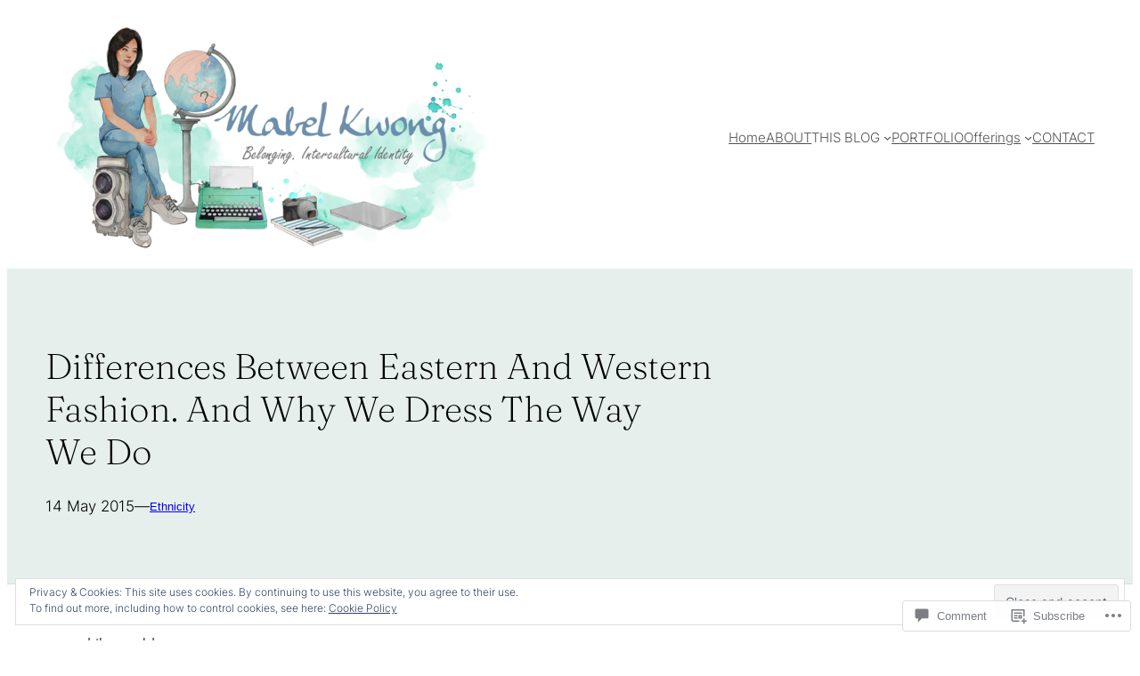

--- FILE ---
content_type: text/html; charset=UTF-8
request_url: https://mabelkwong.com/2015/05/14/differences-between-eastern-and-western-fashion-and-why-we-dress-the-way-we-do/comment-page-1/
body_size: 81083
content:
<!DOCTYPE html>
<html lang="en">
<head>
	<meta charset="UTF-8" />
	<meta name="viewport" content="width=device-width, initial-scale=1" />
<meta name='robots' content='max-image-preview:large' />
<meta name="google-site-verification" content="eWe61fcujkyM6rqJpMKEh9wTlU9lY9ZTi0Lols7aXfg" />

<!-- Async WordPress.com Remote Login -->
<script id="wpcom_remote_login_js">
var wpcom_remote_login_extra_auth = '';
function wpcom_remote_login_remove_dom_node_id( element_id ) {
	var dom_node = document.getElementById( element_id );
	if ( dom_node ) { dom_node.parentNode.removeChild( dom_node ); }
}
function wpcom_remote_login_remove_dom_node_classes( class_name ) {
	var dom_nodes = document.querySelectorAll( '.' + class_name );
	for ( var i = 0; i < dom_nodes.length; i++ ) {
		dom_nodes[ i ].parentNode.removeChild( dom_nodes[ i ] );
	}
}
function wpcom_remote_login_final_cleanup() {
	wpcom_remote_login_remove_dom_node_classes( "wpcom_remote_login_msg" );
	wpcom_remote_login_remove_dom_node_id( "wpcom_remote_login_key" );
	wpcom_remote_login_remove_dom_node_id( "wpcom_remote_login_validate" );
	wpcom_remote_login_remove_dom_node_id( "wpcom_remote_login_js" );
	wpcom_remote_login_remove_dom_node_id( "wpcom_request_access_iframe" );
	wpcom_remote_login_remove_dom_node_id( "wpcom_request_access_styles" );
}

// Watch for messages back from the remote login
window.addEventListener( "message", function( e ) {
	if ( e.origin === "https://r-login.wordpress.com" ) {
		var data = {};
		try {
			data = JSON.parse( e.data );
		} catch( e ) {
			wpcom_remote_login_final_cleanup();
			return;
		}

		if ( data.msg === 'LOGIN' ) {
			// Clean up the login check iframe
			wpcom_remote_login_remove_dom_node_id( "wpcom_remote_login_key" );

			var id_regex = new RegExp( /^[0-9]+$/ );
			var token_regex = new RegExp( /^.*|.*|.*$/ );
			if (
				token_regex.test( data.token )
				&& id_regex.test( data.wpcomid )
			) {
				// We have everything we need to ask for a login
				var script = document.createElement( "script" );
				script.setAttribute( "id", "wpcom_remote_login_validate" );
				script.src = '/remote-login.php?wpcom_remote_login=validate'
					+ '&wpcomid=' + data.wpcomid
					+ '&token=' + encodeURIComponent( data.token )
					+ '&host=' + window.location.protocol
					+ '//' + window.location.hostname
					+ '&postid=4067'
					+ '&is_singular=1';
				document.body.appendChild( script );
			}

			return;
		}

		// Safari ITP, not logged in, so redirect
		if ( data.msg === 'LOGIN-REDIRECT' ) {
			window.location = 'https://wordpress.com/log-in?redirect_to=' + window.location.href;
			return;
		}

		// Safari ITP, storage access failed, remove the request
		if ( data.msg === 'LOGIN-REMOVE' ) {
			var css_zap = 'html { -webkit-transition: margin-top 1s; transition: margin-top 1s; } /* 9001 */ html { margin-top: 0 !important; } * html body { margin-top: 0 !important; } @media screen and ( max-width: 782px ) { html { margin-top: 0 !important; } * html body { margin-top: 0 !important; } }';
			var style_zap = document.createElement( 'style' );
			style_zap.type = 'text/css';
			style_zap.appendChild( document.createTextNode( css_zap ) );
			document.body.appendChild( style_zap );

			var e = document.getElementById( 'wpcom_request_access_iframe' );
			e.parentNode.removeChild( e );

			document.cookie = 'wordpress_com_login_access=denied; path=/; max-age=31536000';

			return;
		}

		// Safari ITP
		if ( data.msg === 'REQUEST_ACCESS' ) {
			console.log( 'request access: safari' );

			// Check ITP iframe enable/disable knob
			if ( wpcom_remote_login_extra_auth !== 'safari_itp_iframe' ) {
				return;
			}

			// If we are in a "private window" there is no ITP.
			var private_window = false;
			try {
				var opendb = window.openDatabase( null, null, null, null );
			} catch( e ) {
				private_window = true;
			}

			if ( private_window ) {
				console.log( 'private window' );
				return;
			}

			var iframe = document.createElement( 'iframe' );
			iframe.id = 'wpcom_request_access_iframe';
			iframe.setAttribute( 'scrolling', 'no' );
			iframe.setAttribute( 'sandbox', 'allow-storage-access-by-user-activation allow-scripts allow-same-origin allow-top-navigation-by-user-activation' );
			iframe.src = 'https://r-login.wordpress.com/remote-login.php?wpcom_remote_login=request_access&origin=' + encodeURIComponent( data.origin ) + '&wpcomid=' + encodeURIComponent( data.wpcomid );

			var css = 'html { -webkit-transition: margin-top 1s; transition: margin-top 1s; } /* 9001 */ html { margin-top: 46px !important; } * html body { margin-top: 46px !important; } @media screen and ( max-width: 660px ) { html { margin-top: 71px !important; } * html body { margin-top: 71px !important; } #wpcom_request_access_iframe { display: block; height: 71px !important; } } #wpcom_request_access_iframe { border: 0px; height: 46px; position: fixed; top: 0; left: 0; width: 100%; min-width: 100%; z-index: 99999; background: #23282d; } ';

			var style = document.createElement( 'style' );
			style.type = 'text/css';
			style.id = 'wpcom_request_access_styles';
			style.appendChild( document.createTextNode( css ) );
			document.body.appendChild( style );

			document.body.appendChild( iframe );
		}

		if ( data.msg === 'DONE' ) {
			wpcom_remote_login_final_cleanup();
		}
	}
}, false );

// Inject the remote login iframe after the page has had a chance to load
// more critical resources
window.addEventListener( "DOMContentLoaded", function( e ) {
	var iframe = document.createElement( "iframe" );
	iframe.style.display = "none";
	iframe.setAttribute( "scrolling", "no" );
	iframe.setAttribute( "id", "wpcom_remote_login_key" );
	iframe.src = "https://r-login.wordpress.com/remote-login.php"
		+ "?wpcom_remote_login=key"
		+ "&origin=aHR0cHM6Ly9tYWJlbGt3b25nLmNvbQ%3D%3D"
		+ "&wpcomid=38230437"
		+ "&time=" + Math.floor( Date.now() / 1000 );
	document.body.appendChild( iframe );
}, false );
</script>
<title>Differences Between Eastern And Western Fashion. And Why We Dress The Way We Do &#8211; Mabel Kwong</title>
<link rel='dns-prefetch' href='//s0.wp.com' />
<link rel='dns-prefetch' href='//widgets.wp.com' />
<link rel='dns-prefetch' href='//wordpress.com' />
<link rel="alternate" type="application/rss+xml" title="Mabel Kwong &raquo; Feed" href="https://mabelkwong.com/feed/" />
<link rel="alternate" type="application/rss+xml" title="Mabel Kwong &raquo; Comments Feed" href="https://mabelkwong.com/comments/feed/" />
<link rel="alternate" type="application/rss+xml" title="Mabel Kwong &raquo; Differences Between Eastern And Western Fashion. And Why We Dress The Way We&nbsp;Do Comments Feed" href="https://mabelkwong.com/2015/05/14/differences-between-eastern-and-western-fashion-and-why-we-dress-the-way-we-do/feed/" />
	<script type="text/javascript">
		/* <![CDATA[ */
		function addLoadEvent(func) {
			var oldonload = window.onload;
			if (typeof window.onload != 'function') {
				window.onload = func;
			} else {
				window.onload = function () {
					oldonload();
					func();
				}
			}
		}
		/* ]]> */
	</script>
	<link crossorigin='anonymous' rel='stylesheet' id='all-css-0-1' href='/_static/??-eJx9jFEKwjAQRC9kXKqV+iOeJSRLSbPJBndD6O1tpFAQ8WfgMTMPWjGOs2JWSNUUqnPIAi34GVUA69ZyDGjINlBMhayigOhKeHYiJ/gtWFCLdXFnSMw9fKXt/MIu8aaw6Bf9U1KIeIg/1OfP9Bim2/VyH6dhXN5pUk2g&cssminify=yes' type='text/css' media='all' />
<style id='wp-block-site-logo-inline-css'>
.wp-block-site-logo{box-sizing:border-box;line-height:0}.wp-block-site-logo a{display:inline-block;line-height:0}.wp-block-site-logo.is-default-size img{height:auto;width:120px}.wp-block-site-logo img{height:auto;max-width:100%}.wp-block-site-logo a,.wp-block-site-logo img{border-radius:inherit}.wp-block-site-logo.aligncenter{margin-left:auto;margin-right:auto;text-align:center}:root :where(.wp-block-site-logo.is-style-rounded){border-radius:9999px}
/*# sourceURL=/wp-content/plugins/gutenberg-core/v22.2.0/build/styles/block-library/site-logo/style.css */
</style>
<style id='wp-block-group-inline-css'>
.wp-block-group{box-sizing:border-box}:where(.wp-block-group.wp-block-group-is-layout-constrained){position:relative}
/*# sourceURL=/wp-content/plugins/gutenberg-core/v22.2.0/build/styles/block-library/group/style.css */
</style>
<style id='wp-block-navigation-link-inline-css'>
.wp-block-navigation .wp-block-navigation-item__label{overflow-wrap:break-word}.wp-block-navigation .wp-block-navigation-item__description{display:none}.link-ui-tools{outline:1px solid #f0f0f0;padding:8px}.link-ui-block-inserter{padding-top:8px}.link-ui-block-inserter__back{margin-left:8px;text-transform:uppercase}
/*# sourceURL=/wp-content/plugins/gutenberg-core/v22.2.0/build/styles/block-library/navigation-link/style.css */
</style>
<link crossorigin='anonymous' rel='stylesheet' id='all-css-8-1' href='/wp-content/plugins/gutenberg-core/v22.2.0/build/styles/block-library/navigation/style.css?m=1764855221i&cssminify=yes' type='text/css' media='all' />
<style id='wp-block-post-title-inline-css'>
.wp-block-post-title{box-sizing:border-box;word-break:break-word}.wp-block-post-title :where(a){display:inline-block;font-family:inherit;font-size:inherit;font-style:inherit;font-weight:inherit;letter-spacing:inherit;line-height:inherit;text-decoration:inherit}
/*# sourceURL=/wp-content/plugins/gutenberg-core/v22.2.0/build/styles/block-library/post-title/style.css */
</style>
<style id='wp-block-post-date-inline-css'>
.wp-block-post-date{box-sizing:border-box}
/*# sourceURL=/wp-content/plugins/gutenberg-core/v22.2.0/build/styles/block-library/post-date/style.css */
</style>
<style id='wp-block-paragraph-inline-css'>
.is-small-text{font-size:.875em}.is-regular-text{font-size:1em}.is-large-text{font-size:2.25em}.is-larger-text{font-size:3em}.has-drop-cap:not(:focus):first-letter{float:left;font-size:8.4em;font-style:normal;font-weight:100;line-height:.68;margin:.05em .1em 0 0;text-transform:uppercase}body.rtl .has-drop-cap:not(:focus):first-letter{float:none;margin-left:.1em}p.has-drop-cap.has-background{overflow:hidden}:root :where(p.has-background){padding:1.25em 2.375em}:where(p.has-text-color:not(.has-link-color)) a{color:inherit}p.has-text-align-left[style*="writing-mode:vertical-lr"],p.has-text-align-right[style*="writing-mode:vertical-rl"]{rotate:180deg}
/*# sourceURL=/wp-content/plugins/gutenberg-core/v22.2.0/build/styles/block-library/paragraph/style.css */
</style>
<style id='wp-block-post-terms-inline-css'>
.wp-block-post-terms{box-sizing:border-box}.wp-block-post-terms .wp-block-post-terms__separator{white-space:pre-wrap}
/*# sourceURL=/wp-content/plugins/gutenberg-core/v22.2.0/build/styles/block-library/post-terms/style.css */
</style>
<style id='wp-block-columns-inline-css'>
.wp-block-columns{box-sizing:border-box;display:flex;flex-wrap:wrap!important}@media (min-width:782px){.wp-block-columns{flex-wrap:nowrap!important}}.wp-block-columns{align-items:normal!important}.wp-block-columns.are-vertically-aligned-top{align-items:flex-start}.wp-block-columns.are-vertically-aligned-center{align-items:center}.wp-block-columns.are-vertically-aligned-bottom{align-items:flex-end}@media (max-width:781px){.wp-block-columns:not(.is-not-stacked-on-mobile)>.wp-block-column{flex-basis:100%!important}}@media (min-width:782px){.wp-block-columns:not(.is-not-stacked-on-mobile)>.wp-block-column{flex-basis:0;flex-grow:1}.wp-block-columns:not(.is-not-stacked-on-mobile)>.wp-block-column[style*=flex-basis]{flex-grow:0}}.wp-block-columns.is-not-stacked-on-mobile{flex-wrap:nowrap!important}.wp-block-columns.is-not-stacked-on-mobile>.wp-block-column{flex-basis:0;flex-grow:1}.wp-block-columns.is-not-stacked-on-mobile>.wp-block-column[style*=flex-basis]{flex-grow:0}:where(.wp-block-columns){margin-bottom:1.75em}:where(.wp-block-columns.has-background){padding:1.25em 2.375em}.wp-block-column{flex-grow:1;min-width:0;overflow-wrap:break-word;word-break:break-word}.wp-block-column.is-vertically-aligned-top{align-self:flex-start}.wp-block-column.is-vertically-aligned-center{align-self:center}.wp-block-column.is-vertically-aligned-bottom{align-self:flex-end}.wp-block-column.is-vertically-aligned-stretch{align-self:stretch}.wp-block-column.is-vertically-aligned-bottom,.wp-block-column.is-vertically-aligned-center,.wp-block-column.is-vertically-aligned-top{width:100%}
/*# sourceURL=/wp-content/plugins/gutenberg-core/v22.2.0/build/styles/block-library/columns/style.css */
</style>
<style id='wp-block-image-inline-css'>
.wp-block-image>a,.wp-block-image>figure>a{display:inline-block}.wp-block-image img{box-sizing:border-box;height:auto;max-width:100%;vertical-align:bottom}@media not (prefers-reduced-motion){.wp-block-image img.hide{visibility:hidden}.wp-block-image img.show{animation:show-content-image .4s}}.wp-block-image[style*=border-radius] img,.wp-block-image[style*=border-radius]>a{border-radius:inherit}.wp-block-image.has-custom-border img{box-sizing:border-box}.wp-block-image.aligncenter{text-align:center}.wp-block-image.alignfull>a,.wp-block-image.alignwide>a{width:100%}.wp-block-image.alignfull img,.wp-block-image.alignwide img{height:auto;width:100%}.wp-block-image .aligncenter,.wp-block-image .alignleft,.wp-block-image .alignright,.wp-block-image.aligncenter,.wp-block-image.alignleft,.wp-block-image.alignright{display:table}.wp-block-image .aligncenter>figcaption,.wp-block-image .alignleft>figcaption,.wp-block-image .alignright>figcaption,.wp-block-image.aligncenter>figcaption,.wp-block-image.alignleft>figcaption,.wp-block-image.alignright>figcaption{caption-side:bottom;display:table-caption}.wp-block-image .alignleft{float:left;margin:.5em 1em .5em 0}.wp-block-image .alignright{float:right;margin:.5em 0 .5em 1em}.wp-block-image .aligncenter{margin-left:auto;margin-right:auto}.wp-block-image :where(figcaption){margin-bottom:1em;margin-top:.5em}.wp-block-image.is-style-circle-mask img{border-radius:9999px}@supports ((-webkit-mask-image:none) or (mask-image:none)) or (-webkit-mask-image:none){.wp-block-image.is-style-circle-mask img{border-radius:0;-webkit-mask-image:url('data:image/svg+xml;utf8,<svg viewBox="0 0 100 100" xmlns="http://www.w3.org/2000/svg"><circle cx="50" cy="50" r="50"/></svg>');mask-image:url('data:image/svg+xml;utf8,<svg viewBox="0 0 100 100" xmlns="http://www.w3.org/2000/svg"><circle cx="50" cy="50" r="50"/></svg>');mask-mode:alpha;-webkit-mask-position:center;mask-position:center;-webkit-mask-repeat:no-repeat;mask-repeat:no-repeat;-webkit-mask-size:contain;mask-size:contain}}:root :where(.wp-block-image.is-style-rounded img,.wp-block-image .is-style-rounded img){border-radius:9999px}.wp-block-image figure{margin:0}.wp-lightbox-container{display:flex;flex-direction:column;position:relative}.wp-lightbox-container img{cursor:zoom-in}.wp-lightbox-container img:hover+button{opacity:1}.wp-lightbox-container button{align-items:center;backdrop-filter:blur(16px) saturate(180%);background-color:#5a5a5a40;border:none;border-radius:4px;cursor:zoom-in;display:flex;height:20px;justify-content:center;opacity:0;padding:0;position:absolute;right:16px;text-align:center;top:16px;width:20px;z-index:100}@media not (prefers-reduced-motion){.wp-lightbox-container button{transition:opacity .2s ease}}.wp-lightbox-container button:focus-visible{outline:3px auto #5a5a5a40;outline:3px auto -webkit-focus-ring-color;outline-offset:3px}.wp-lightbox-container button:hover{cursor:pointer;opacity:1}.wp-lightbox-container button:focus{opacity:1}.wp-lightbox-container button:focus,.wp-lightbox-container button:hover,.wp-lightbox-container button:not(:hover):not(:active):not(.has-background){background-color:#5a5a5a40;border:none}.wp-lightbox-overlay{box-sizing:border-box;cursor:zoom-out;height:100vh;left:0;overflow:hidden;position:fixed;top:0;visibility:hidden;width:100%;z-index:100000}.wp-lightbox-overlay .close-button{align-items:center;cursor:pointer;display:flex;justify-content:center;min-height:40px;min-width:40px;padding:0;position:absolute;right:calc(env(safe-area-inset-right) + 16px);top:calc(env(safe-area-inset-top) + 16px);z-index:5000000}.wp-lightbox-overlay .close-button:focus,.wp-lightbox-overlay .close-button:hover,.wp-lightbox-overlay .close-button:not(:hover):not(:active):not(.has-background){background:none;border:none}.wp-lightbox-overlay .lightbox-image-container{height:var(--wp--lightbox-container-height);left:50%;overflow:hidden;position:absolute;top:50%;transform:translate(-50%,-50%);transform-origin:top left;width:var(--wp--lightbox-container-width);z-index:9999999999}.wp-lightbox-overlay .wp-block-image{align-items:center;box-sizing:border-box;display:flex;height:100%;justify-content:center;margin:0;position:relative;transform-origin:0 0;width:100%;z-index:3000000}.wp-lightbox-overlay .wp-block-image img{height:var(--wp--lightbox-image-height);min-height:var(--wp--lightbox-image-height);min-width:var(--wp--lightbox-image-width);width:var(--wp--lightbox-image-width)}.wp-lightbox-overlay .wp-block-image figcaption{display:none}.wp-lightbox-overlay button{background:none;border:none}.wp-lightbox-overlay .scrim{background-color:#fff;height:100%;opacity:.9;position:absolute;width:100%;z-index:2000000}.wp-lightbox-overlay.active{visibility:visible}@media not (prefers-reduced-motion){.wp-lightbox-overlay.active{animation:turn-on-visibility .25s both}.wp-lightbox-overlay.active img{animation:turn-on-visibility .35s both}.wp-lightbox-overlay.show-closing-animation:not(.active){animation:turn-off-visibility .35s both}.wp-lightbox-overlay.show-closing-animation:not(.active) img{animation:turn-off-visibility .25s both}.wp-lightbox-overlay.zoom.active{animation:none;opacity:1;visibility:visible}.wp-lightbox-overlay.zoom.active .lightbox-image-container{animation:lightbox-zoom-in .4s}.wp-lightbox-overlay.zoom.active .lightbox-image-container img{animation:none}.wp-lightbox-overlay.zoom.active .scrim{animation:turn-on-visibility .4s forwards}.wp-lightbox-overlay.zoom.show-closing-animation:not(.active){animation:none}.wp-lightbox-overlay.zoom.show-closing-animation:not(.active) .lightbox-image-container{animation:lightbox-zoom-out .4s}.wp-lightbox-overlay.zoom.show-closing-animation:not(.active) .lightbox-image-container img{animation:none}.wp-lightbox-overlay.zoom.show-closing-animation:not(.active) .scrim{animation:turn-off-visibility .4s forwards}}@keyframes show-content-image{0%{visibility:hidden}99%{visibility:hidden}to{visibility:visible}}@keyframes turn-on-visibility{0%{opacity:0}to{opacity:1}}@keyframes turn-off-visibility{0%{opacity:1;visibility:visible}99%{opacity:0;visibility:visible}to{opacity:0;visibility:hidden}}@keyframes lightbox-zoom-in{0%{transform:translate(calc((-100vw + var(--wp--lightbox-scrollbar-width))/2 + var(--wp--lightbox-initial-left-position)),calc(-50vh + var(--wp--lightbox-initial-top-position))) scale(var(--wp--lightbox-scale))}to{transform:translate(-50%,-50%) scale(1)}}@keyframes lightbox-zoom-out{0%{transform:translate(-50%,-50%) scale(1);visibility:visible}99%{visibility:visible}to{transform:translate(calc((-100vw + var(--wp--lightbox-scrollbar-width))/2 + var(--wp--lightbox-initial-left-position)),calc(-50vh + var(--wp--lightbox-initial-top-position))) scale(var(--wp--lightbox-scale));visibility:hidden}}
/*# sourceURL=/wp-content/plugins/gutenberg-core/v22.2.0/build/styles/block-library/image/style.css */
</style>
<link crossorigin='anonymous' rel='stylesheet' id='all-css-24-1' href='/_static/??-eJyNjMEKgzAQBX9Ifdha9CJ+StF1KdFkN7gJ+X0RbM89zjAMSqxJJbEkhFxHnz9ODBunONN+M4Kq4O2EsHil3WDFRT4aMqvw/yHomj0baD40G/tf9BXXcApj27+ej6Hr2247ASkBO20=&cssminify=yes' type='text/css' media='all' />
<style id='wp-block-post-content-inline-css'>
.wp-block-post-content{display:flow-root}
/*# sourceURL=/wp-content/plugins/gutenberg-core/v22.2.0/build/styles/block-library/post-content/style.css */
</style>
<style id='wp-block-avatar-inline-css'>
.wp-block-avatar{line-height:0}.wp-block-avatar,.wp-block-avatar img{box-sizing:border-box}.wp-block-avatar.aligncenter{text-align:center}
/*# sourceURL=/wp-content/plugins/gutenberg-core/v22.2.0/build/styles/block-library/avatar/style.css */
</style>
<style id='wp-block-comment-author-name-inline-css'>
.wp-block-comment-author-name{box-sizing:border-box}
/*# sourceURL=/wp-content/plugins/gutenberg-core/v22.2.0/build/styles/block-library/comment-author-name/style.css */
</style>
<style id='wp-block-comment-date-inline-css'>
.wp-block-comment-date{box-sizing:border-box}
/*# sourceURL=/wp-content/plugins/gutenberg-core/v22.2.0/build/styles/block-library/comment-date/style.css */
</style>
<style id='wp-block-comment-content-inline-css'>
.comment-awaiting-moderation{display:block;font-size:.875em;line-height:1.5}.wp-block-comment-content{box-sizing:border-box}
/*# sourceURL=/wp-content/plugins/gutenberg-core/v22.2.0/build/styles/block-library/comment-content/style.css */
</style>
<style id='wp-block-comment-reply-link-inline-css'>
.wp-block-comment-reply-link{box-sizing:border-box}
/*# sourceURL=/wp-content/plugins/gutenberg-core/v22.2.0/build/styles/block-library/comment-reply-link/style.css */
</style>
<style id='wp-block-comment-template-inline-css'>
.wp-block-comment-template{box-sizing:border-box;list-style:none;margin-bottom:0;max-width:100%;padding:0}.wp-block-comment-template li{clear:both}.wp-block-comment-template ol{list-style:none;margin-bottom:0;max-width:100%;padding-left:2rem}.wp-block-comment-template.alignleft{float:left}.wp-block-comment-template.aligncenter{margin-left:auto;margin-right:auto;width:fit-content}.wp-block-comment-template.alignright{float:right}
/*# sourceURL=/wp-content/plugins/gutenberg-core/v22.2.0/build/styles/block-library/comment-template/style.css */
</style>
<style id='wp-block-comments-pagination-inline-css'>
.wp-block-comments-pagination>.wp-block-comments-pagination-next,.wp-block-comments-pagination>.wp-block-comments-pagination-numbers,.wp-block-comments-pagination>.wp-block-comments-pagination-previous{font-size:inherit}.wp-block-comments-pagination .wp-block-comments-pagination-previous-arrow{display:inline-block;margin-right:1ch}.wp-block-comments-pagination .wp-block-comments-pagination-previous-arrow:not(.is-arrow-chevron){transform:scaleX(1)}.wp-block-comments-pagination .wp-block-comments-pagination-next-arrow{display:inline-block;margin-left:1ch}.wp-block-comments-pagination .wp-block-comments-pagination-next-arrow:not(.is-arrow-chevron){transform:scaleX(1)}.wp-block-comments-pagination.aligncenter{justify-content:center}
/*# sourceURL=/wp-content/plugins/gutenberg-core/v22.2.0/build/styles/block-library/comments-pagination/style.css */
</style>
<style id='wp-block-post-comments-form-inline-css'>
:where(.wp-block-post-comments-form input:not([type=submit])),:where(.wp-block-post-comments-form textarea){border:1px solid #949494;font-family:inherit;font-size:1em}:where(.wp-block-post-comments-form input:where(:not([type=submit]):not([type=checkbox]))),:where(.wp-block-post-comments-form textarea){padding:calc(.667em + 2px)}.wp-block-post-comments-form{box-sizing:border-box}.wp-block-post-comments-form[style*=font-weight] :where(.comment-reply-title){font-weight:inherit}.wp-block-post-comments-form[style*=font-family] :where(.comment-reply-title){font-family:inherit}.wp-block-post-comments-form[class*=-font-size] :where(.comment-reply-title),.wp-block-post-comments-form[style*=font-size] :where(.comment-reply-title){font-size:inherit}.wp-block-post-comments-form[style*=line-height] :where(.comment-reply-title){line-height:inherit}.wp-block-post-comments-form[style*=font-style] :where(.comment-reply-title){font-style:inherit}.wp-block-post-comments-form[style*=letter-spacing] :where(.comment-reply-title){letter-spacing:inherit}.wp-block-post-comments-form :where(input[type=submit]){box-shadow:none;cursor:pointer;display:inline-block;overflow-wrap:break-word;text-align:center}.wp-block-post-comments-form .comment-form input:not([type=submit]):not([type=checkbox]):not([type=hidden]),.wp-block-post-comments-form .comment-form textarea{box-sizing:border-box;display:block;width:100%}.wp-block-post-comments-form .comment-form-author label,.wp-block-post-comments-form .comment-form-email label,.wp-block-post-comments-form .comment-form-url label{display:block;margin-bottom:.25em}.wp-block-post-comments-form .comment-form-cookies-consent{display:flex;gap:.25em}.wp-block-post-comments-form .comment-form-cookies-consent #wp-comment-cookies-consent{margin-top:.35em}.wp-block-post-comments-form .comment-reply-title{margin-bottom:0}.wp-block-post-comments-form .comment-reply-title :where(small){font-size:var(--wp--preset--font-size--medium,smaller);margin-left:.5em}
/*# sourceURL=/wp-content/plugins/gutenberg-core/v22.2.0/build/styles/block-library/post-comments-form/style.css */
</style>
<style id='wp-block-buttons-inline-css'>
.wp-block-buttons{box-sizing:border-box}.wp-block-buttons.is-vertical{flex-direction:column}.wp-block-buttons.is-vertical>.wp-block-button:last-child{margin-bottom:0}.wp-block-buttons>.wp-block-button{display:inline-block;margin:0}.wp-block-buttons.is-content-justification-left{justify-content:flex-start}.wp-block-buttons.is-content-justification-left.is-vertical{align-items:flex-start}.wp-block-buttons.is-content-justification-center{justify-content:center}.wp-block-buttons.is-content-justification-center.is-vertical{align-items:center}.wp-block-buttons.is-content-justification-right{justify-content:flex-end}.wp-block-buttons.is-content-justification-right.is-vertical{align-items:flex-end}.wp-block-buttons.is-content-justification-space-between{justify-content:space-between}.wp-block-buttons.aligncenter{text-align:center}.wp-block-buttons:not(.is-content-justification-space-between,.is-content-justification-right,.is-content-justification-left,.is-content-justification-center) .wp-block-button.aligncenter{margin-left:auto;margin-right:auto;width:100%}.wp-block-buttons[style*=text-decoration] .wp-block-button,.wp-block-buttons[style*=text-decoration] .wp-block-button__link{text-decoration:inherit}.wp-block-buttons.has-custom-font-size .wp-block-button__link{font-size:inherit}.wp-block-buttons .wp-block-button__link{width:100%}.wp-block-button.aligncenter{text-align:center}
/*# sourceURL=/wp-content/plugins/gutenberg-core/v22.2.0/build/styles/block-library/buttons/style.css */
</style>
<style id='wp-block-button-inline-css'>
.wp-block-button__link{align-content:center;box-sizing:border-box;cursor:pointer;display:inline-block;height:100%;text-align:center;word-break:break-word}.wp-block-button__link.aligncenter{text-align:center}.wp-block-button__link.alignright{text-align:right}:where(.wp-block-button__link){border-radius:9999px;box-shadow:none;padding:calc(.667em + 2px) calc(1.333em + 2px);text-decoration:none}.wp-block-button[style*=text-decoration] .wp-block-button__link{text-decoration:inherit}.wp-block-buttons>.wp-block-button.has-custom-width{max-width:none}.wp-block-buttons>.wp-block-button.has-custom-width .wp-block-button__link{width:100%}.wp-block-buttons>.wp-block-button.has-custom-font-size .wp-block-button__link{font-size:inherit}.wp-block-buttons>.wp-block-button.wp-block-button__width-25{width:calc(25% - var(--wp--style--block-gap, .5em)*.75)}.wp-block-buttons>.wp-block-button.wp-block-button__width-50{width:calc(50% - var(--wp--style--block-gap, .5em)*.5)}.wp-block-buttons>.wp-block-button.wp-block-button__width-75{width:calc(75% - var(--wp--style--block-gap, .5em)*.25)}.wp-block-buttons>.wp-block-button.wp-block-button__width-100{flex-basis:100%;width:100%}.wp-block-buttons.is-vertical>.wp-block-button.wp-block-button__width-25{width:25%}.wp-block-buttons.is-vertical>.wp-block-button.wp-block-button__width-50{width:50%}.wp-block-buttons.is-vertical>.wp-block-button.wp-block-button__width-75{width:75%}.wp-block-button.is-style-squared,.wp-block-button__link.wp-block-button.is-style-squared{border-radius:0}.wp-block-button.no-border-radius,.wp-block-button__link.no-border-radius{border-radius:0!important}:root :where(.wp-block-button .wp-block-button__link.is-style-outline),:root :where(.wp-block-button.is-style-outline>.wp-block-button__link){border:2px solid;padding:.667em 1.333em}:root :where(.wp-block-button .wp-block-button__link.is-style-outline:not(.has-text-color)),:root :where(.wp-block-button.is-style-outline>.wp-block-button__link:not(.has-text-color)){color:currentColor}:root :where(.wp-block-button .wp-block-button__link.is-style-outline:not(.has-background)),:root :where(.wp-block-button.is-style-outline>.wp-block-button__link:not(.has-background)){background-color:initial;background-image:none}
/*# sourceURL=/wp-content/plugins/gutenberg-core/v22.2.0/build/styles/block-library/button/style.css */
</style>
<style id='wp-block-comments-inline-css'>
.wp-block-post-comments{box-sizing:border-box}.wp-block-post-comments .alignleft{float:left}.wp-block-post-comments .alignright{float:right}.wp-block-post-comments .navigation:after{clear:both;content:"";display:table}.wp-block-post-comments .commentlist{clear:both;list-style:none;margin:0;padding:0}.wp-block-post-comments .commentlist .comment{min-height:2.25em;padding-left:3.25em}.wp-block-post-comments .commentlist .comment p{font-size:1em;line-height:1.8;margin:1em 0}.wp-block-post-comments .commentlist .children{list-style:none;margin:0;padding:0}.wp-block-post-comments .comment-author{line-height:1.5}.wp-block-post-comments .comment-author .avatar{border-radius:1.5em;display:block;float:left;height:2.5em;margin-right:.75em;margin-top:.5em;width:2.5em}.wp-block-post-comments .comment-author cite{font-style:normal}.wp-block-post-comments .comment-meta{font-size:.875em;line-height:1.5}.wp-block-post-comments .comment-meta b{font-weight:400}.wp-block-post-comments .comment-meta .comment-awaiting-moderation{display:block;margin-bottom:1em;margin-top:1em}.wp-block-post-comments .comment-body .commentmetadata{font-size:.875em}.wp-block-post-comments .comment-form-author label,.wp-block-post-comments .comment-form-comment label,.wp-block-post-comments .comment-form-email label,.wp-block-post-comments .comment-form-url label{display:block;margin-bottom:.25em}.wp-block-post-comments .comment-form input:not([type=submit]):not([type=checkbox]),.wp-block-post-comments .comment-form textarea{box-sizing:border-box;display:block;width:100%}.wp-block-post-comments .comment-form-cookies-consent{display:flex;gap:.25em}.wp-block-post-comments .comment-form-cookies-consent #wp-comment-cookies-consent{margin-top:.35em}.wp-block-post-comments .comment-reply-title{margin-bottom:0}.wp-block-post-comments .comment-reply-title :where(small){font-size:var(--wp--preset--font-size--medium,smaller);margin-left:.5em}.wp-block-post-comments .reply{font-size:.875em;margin-bottom:1.4em}.wp-block-post-comments input:not([type=submit]),.wp-block-post-comments textarea{border:1px solid #949494;font-family:inherit;font-size:1em}.wp-block-post-comments input:not([type=submit]):not([type=checkbox]),.wp-block-post-comments textarea{padding:calc(.667em + 2px)}:where(.wp-block-post-comments input[type=submit]){border:none}.wp-block-comments{box-sizing:border-box}
/*# sourceURL=/wp-content/plugins/gutenberg-core/v22.2.0/build/styles/block-library/comments/style.css */
</style>
<style id='jetpack-block-subscriptions-inline-css'>
.is-style-compact .is-not-subscriber .wp-block-button__link,.is-style-compact .is-not-subscriber .wp-block-jetpack-subscriptions__button{border-end-start-radius:0!important;border-start-start-radius:0!important;margin-inline-start:0!important}.is-style-compact .is-not-subscriber .components-text-control__input,.is-style-compact .is-not-subscriber p#subscribe-email input[type=email]{border-end-end-radius:0!important;border-start-end-radius:0!important}.is-style-compact:not(.wp-block-jetpack-subscriptions__use-newline) .components-text-control__input{border-inline-end-width:0!important}.wp-block-jetpack-subscriptions.wp-block-jetpack-subscriptions__supports-newline .wp-block-jetpack-subscriptions__form-container{display:flex;flex-direction:column}.wp-block-jetpack-subscriptions.wp-block-jetpack-subscriptions__supports-newline:not(.wp-block-jetpack-subscriptions__use-newline) .is-not-subscriber .wp-block-jetpack-subscriptions__form-elements{align-items:flex-start;display:flex}.wp-block-jetpack-subscriptions.wp-block-jetpack-subscriptions__supports-newline:not(.wp-block-jetpack-subscriptions__use-newline) p#subscribe-submit{display:flex;justify-content:center}.wp-block-jetpack-subscriptions.wp-block-jetpack-subscriptions__supports-newline .wp-block-jetpack-subscriptions__form .wp-block-jetpack-subscriptions__button,.wp-block-jetpack-subscriptions.wp-block-jetpack-subscriptions__supports-newline .wp-block-jetpack-subscriptions__form .wp-block-jetpack-subscriptions__textfield .components-text-control__input,.wp-block-jetpack-subscriptions.wp-block-jetpack-subscriptions__supports-newline .wp-block-jetpack-subscriptions__form button,.wp-block-jetpack-subscriptions.wp-block-jetpack-subscriptions__supports-newline .wp-block-jetpack-subscriptions__form input[type=email],.wp-block-jetpack-subscriptions.wp-block-jetpack-subscriptions__supports-newline form .wp-block-jetpack-subscriptions__button,.wp-block-jetpack-subscriptions.wp-block-jetpack-subscriptions__supports-newline form .wp-block-jetpack-subscriptions__textfield .components-text-control__input,.wp-block-jetpack-subscriptions.wp-block-jetpack-subscriptions__supports-newline form button,.wp-block-jetpack-subscriptions.wp-block-jetpack-subscriptions__supports-newline form input[type=email]{box-sizing:border-box;cursor:pointer;line-height:1.3;min-width:auto!important;white-space:nowrap!important}.wp-block-jetpack-subscriptions.wp-block-jetpack-subscriptions__supports-newline .wp-block-jetpack-subscriptions__form input[type=email]::placeholder,.wp-block-jetpack-subscriptions.wp-block-jetpack-subscriptions__supports-newline .wp-block-jetpack-subscriptions__form input[type=email]:disabled,.wp-block-jetpack-subscriptions.wp-block-jetpack-subscriptions__supports-newline form input[type=email]::placeholder,.wp-block-jetpack-subscriptions.wp-block-jetpack-subscriptions__supports-newline form input[type=email]:disabled{color:currentColor;opacity:.5}.wp-block-jetpack-subscriptions.wp-block-jetpack-subscriptions__supports-newline .wp-block-jetpack-subscriptions__form .wp-block-jetpack-subscriptions__button,.wp-block-jetpack-subscriptions.wp-block-jetpack-subscriptions__supports-newline .wp-block-jetpack-subscriptions__form button,.wp-block-jetpack-subscriptions.wp-block-jetpack-subscriptions__supports-newline form .wp-block-jetpack-subscriptions__button,.wp-block-jetpack-subscriptions.wp-block-jetpack-subscriptions__supports-newline form button{border-color:#0000;border-style:solid}.wp-block-jetpack-subscriptions.wp-block-jetpack-subscriptions__supports-newline .wp-block-jetpack-subscriptions__form .wp-block-jetpack-subscriptions__textfield,.wp-block-jetpack-subscriptions.wp-block-jetpack-subscriptions__supports-newline .wp-block-jetpack-subscriptions__form p#subscribe-email,.wp-block-jetpack-subscriptions.wp-block-jetpack-subscriptions__supports-newline form .wp-block-jetpack-subscriptions__textfield,.wp-block-jetpack-subscriptions.wp-block-jetpack-subscriptions__supports-newline form p#subscribe-email{background:#0000;flex-grow:1}.wp-block-jetpack-subscriptions.wp-block-jetpack-subscriptions__supports-newline .wp-block-jetpack-subscriptions__form .wp-block-jetpack-subscriptions__textfield .components-base-control__field,.wp-block-jetpack-subscriptions.wp-block-jetpack-subscriptions__supports-newline .wp-block-jetpack-subscriptions__form .wp-block-jetpack-subscriptions__textfield .components-text-control__input,.wp-block-jetpack-subscriptions.wp-block-jetpack-subscriptions__supports-newline .wp-block-jetpack-subscriptions__form .wp-block-jetpack-subscriptions__textfield input[type=email],.wp-block-jetpack-subscriptions.wp-block-jetpack-subscriptions__supports-newline .wp-block-jetpack-subscriptions__form p#subscribe-email .components-base-control__field,.wp-block-jetpack-subscriptions.wp-block-jetpack-subscriptions__supports-newline .wp-block-jetpack-subscriptions__form p#subscribe-email .components-text-control__input,.wp-block-jetpack-subscriptions.wp-block-jetpack-subscriptions__supports-newline .wp-block-jetpack-subscriptions__form p#subscribe-email input[type=email],.wp-block-jetpack-subscriptions.wp-block-jetpack-subscriptions__supports-newline form .wp-block-jetpack-subscriptions__textfield .components-base-control__field,.wp-block-jetpack-subscriptions.wp-block-jetpack-subscriptions__supports-newline form .wp-block-jetpack-subscriptions__textfield .components-text-control__input,.wp-block-jetpack-subscriptions.wp-block-jetpack-subscriptions__supports-newline form .wp-block-jetpack-subscriptions__textfield input[type=email],.wp-block-jetpack-subscriptions.wp-block-jetpack-subscriptions__supports-newline form p#subscribe-email .components-base-control__field,.wp-block-jetpack-subscriptions.wp-block-jetpack-subscriptions__supports-newline form p#subscribe-email .components-text-control__input,.wp-block-jetpack-subscriptions.wp-block-jetpack-subscriptions__supports-newline form p#subscribe-email input[type=email]{height:auto;margin:0;width:100%}.wp-block-jetpack-subscriptions.wp-block-jetpack-subscriptions__supports-newline .wp-block-jetpack-subscriptions__form p#subscribe-email,.wp-block-jetpack-subscriptions.wp-block-jetpack-subscriptions__supports-newline .wp-block-jetpack-subscriptions__form p#subscribe-submit,.wp-block-jetpack-subscriptions.wp-block-jetpack-subscriptions__supports-newline form p#subscribe-email,.wp-block-jetpack-subscriptions.wp-block-jetpack-subscriptions__supports-newline form p#subscribe-submit{line-height:0;margin:0;padding:0}.wp-block-jetpack-subscriptions.wp-block-jetpack-subscriptions__supports-newline.wp-block-jetpack-subscriptions__show-subs .wp-block-jetpack-subscriptions__subscount{font-size:16px;margin:8px 0;text-align:end}.wp-block-jetpack-subscriptions.wp-block-jetpack-subscriptions__supports-newline.wp-block-jetpack-subscriptions__use-newline .wp-block-jetpack-subscriptions__form-elements{display:block}.wp-block-jetpack-subscriptions.wp-block-jetpack-subscriptions__supports-newline.wp-block-jetpack-subscriptions__use-newline .wp-block-jetpack-subscriptions__button,.wp-block-jetpack-subscriptions.wp-block-jetpack-subscriptions__supports-newline.wp-block-jetpack-subscriptions__use-newline button{display:inline-block;max-width:100%}.wp-block-jetpack-subscriptions.wp-block-jetpack-subscriptions__supports-newline.wp-block-jetpack-subscriptions__use-newline .wp-block-jetpack-subscriptions__subscount{text-align:start}#subscribe-submit.is-link{text-align:center;width:auto!important}#subscribe-submit.is-link a{margin-left:0!important;margin-top:0!important;width:auto!important}@keyframes jetpack-memberships_button__spinner-animation{to{transform:rotate(1turn)}}.jetpack-memberships-spinner{display:none;height:1em;margin:0 0 0 5px;width:1em}.jetpack-memberships-spinner svg{height:100%;margin-bottom:-2px;width:100%}.jetpack-memberships-spinner-rotating{animation:jetpack-memberships_button__spinner-animation .75s linear infinite;transform-origin:center}.is-loading .jetpack-memberships-spinner{display:inline-block}body.jetpack-memberships-modal-open{overflow:hidden}dialog.jetpack-memberships-modal{opacity:1}dialog.jetpack-memberships-modal,dialog.jetpack-memberships-modal iframe{background:#0000;border:0;bottom:0;box-shadow:none;height:100%;left:0;margin:0;padding:0;position:fixed;right:0;top:0;width:100%}dialog.jetpack-memberships-modal::backdrop{background-color:#000;opacity:.7;transition:opacity .2s ease-out}dialog.jetpack-memberships-modal.is-loading,dialog.jetpack-memberships-modal.is-loading::backdrop{opacity:0}
/*# sourceURL=/wp-content/mu-plugins/jetpack-plugin/moon/_inc/blocks/subscriptions/view.css?minify=false */
</style>
<style id='wp-block-separator-inline-css'>
@charset "UTF-8";.wp-block-separator{border:none;border-top:2px solid}:root :where(.wp-block-separator.is-style-dots){height:auto;line-height:1;text-align:center}:root :where(.wp-block-separator.is-style-dots):before{color:currentColor;content:"···";font-family:serif;font-size:1.5em;letter-spacing:2em;padding-left:2em}.wp-block-separator.is-style-dots{background:none!important;border:none!important}
/*# sourceURL=/wp-content/plugins/gutenberg-core/v22.2.0/build/styles/block-library/separator/style.css */
</style>
<style id='wp-emoji-styles-inline-css'>

	img.wp-smiley, img.emoji {
		display: inline !important;
		border: none !important;
		box-shadow: none !important;
		height: 1em !important;
		width: 1em !important;
		margin: 0 0.07em !important;
		vertical-align: -0.1em !important;
		background: none !important;
		padding: 0 !important;
	}
/*# sourceURL=wp-emoji-styles-inline-css */
</style>
<style id='wp-block-library-inline-css'>
:root{--wp-block-synced-color:#7a00df;--wp-block-synced-color--rgb:122,0,223;--wp-bound-block-color:var(--wp-block-synced-color);--wp-editor-canvas-background:#ddd;--wp-admin-theme-color:#007cba;--wp-admin-theme-color--rgb:0,124,186;--wp-admin-theme-color-darker-10:#006ba1;--wp-admin-theme-color-darker-10--rgb:0,107,160.5;--wp-admin-theme-color-darker-20:#005a87;--wp-admin-theme-color-darker-20--rgb:0,90,135;--wp-admin-border-width-focus:2px}@media (min-resolution:192dpi){:root{--wp-admin-border-width-focus:1.5px}}.wp-element-button{cursor:pointer}:root .has-very-light-gray-background-color{background-color:#eee}:root .has-very-dark-gray-background-color{background-color:#313131}:root .has-very-light-gray-color{color:#eee}:root .has-very-dark-gray-color{color:#313131}:root .has-vivid-green-cyan-to-vivid-cyan-blue-gradient-background{background:linear-gradient(135deg,#00d084,#0693e3)}:root .has-purple-crush-gradient-background{background:linear-gradient(135deg,#34e2e4,#4721fb 50%,#ab1dfe)}:root .has-hazy-dawn-gradient-background{background:linear-gradient(135deg,#faaca8,#dad0ec)}:root .has-subdued-olive-gradient-background{background:linear-gradient(135deg,#fafae1,#67a671)}:root .has-atomic-cream-gradient-background{background:linear-gradient(135deg,#fdd79a,#004a59)}:root .has-nightshade-gradient-background{background:linear-gradient(135deg,#330968,#31cdcf)}:root .has-midnight-gradient-background{background:linear-gradient(135deg,#020381,#2874fc)}:root{--wp--preset--font-size--normal:16px;--wp--preset--font-size--huge:42px}.has-regular-font-size{font-size:1em}.has-larger-font-size{font-size:2.625em}.has-normal-font-size{font-size:var(--wp--preset--font-size--normal)}.has-huge-font-size{font-size:var(--wp--preset--font-size--huge)}:root .has-text-align-center{text-align:center}:root .has-text-align-left{text-align:left}:root .has-text-align-right{text-align:right}.has-fit-text{white-space:nowrap!important}#end-resizable-editor-section{display:none}.aligncenter{clear:both}.items-justified-left{justify-content:flex-start}.items-justified-center{justify-content:center}.items-justified-right{justify-content:flex-end}.items-justified-space-between{justify-content:space-between}.screen-reader-text{word-wrap:normal!important;border:0;clip-path:inset(50%);height:1px;margin:-1px;overflow:hidden;padding:0;position:absolute;width:1px}.screen-reader-text:focus{background-color:#ddd;clip-path:none;color:#444;display:block;font-size:1em;height:auto;left:5px;line-height:normal;padding:15px 23px 14px;text-decoration:none;top:5px;width:auto;z-index:100000}html :where(.has-border-color){border-style:solid}html :where([style*=border-top-color]){border-top-style:solid}html :where([style*=border-right-color]){border-right-style:solid}html :where([style*=border-bottom-color]){border-bottom-style:solid}html :where([style*=border-left-color]){border-left-style:solid}html :where([style*=border-width]){border-style:solid}html :where([style*=border-top-width]){border-top-style:solid}html :where([style*=border-right-width]){border-right-style:solid}html :where([style*=border-bottom-width]){border-bottom-style:solid}html :where([style*=border-left-width]){border-left-style:solid}html :where(img[class*=wp-image-]){height:auto;max-width:100%}:where(figure){margin:0 0 1em}html :where(.is-position-sticky){--wp-admin--admin-bar--position-offset:var(--wp-admin--admin-bar--height,0px)}@media screen and (max-width:600px){html :where(.is-position-sticky){--wp-admin--admin-bar--position-offset:0px}}
.has-text-align-justify {
	text-align:justify;
}
.has-text-align-justify{text-align:justify;}
/*# sourceURL=wp-block-library-inline-css */
</style>
<link crossorigin='anonymous' rel='stylesheet' id='all-css-62-1' href='/wp-content/plugins/coblocks/2.18.1-simple-rev.4/dist/coblocks-style.css?m=1681832297i&cssminify=yes' type='text/css' media='all' />
<style id='wp-block-template-skip-link-inline-css'>

		.skip-link.screen-reader-text {
			border: 0;
			clip-path: inset(50%);
			height: 1px;
			margin: -1px;
			overflow: hidden;
			padding: 0;
			position: absolute !important;
			width: 1px;
			word-wrap: normal !important;
		}

		.skip-link.screen-reader-text:focus {
			background-color: #eee;
			clip-path: none;
			color: #444;
			display: block;
			font-size: 1em;
			height: auto;
			left: 5px;
			line-height: normal;
			padding: 15px 23px 14px;
			text-decoration: none;
			top: 5px;
			width: auto;
			z-index: 100000;
		}
/*# sourceURL=wp-block-template-skip-link-inline-css */
</style>
<link crossorigin='anonymous' rel='stylesheet' id='all-css-64-1' href='/_static/??-eJx9jcEKg0AMRH+oaVhorR7Eb9E16IpZg8min2889FZ6GYbhPQYPgbhlo2zIBWQtU8qKcdvJd5be0AmmMfW0Ejv2jKoP/K0daZzIXNdvB6PzvyJ+A8MgO6mCJ6fCYLN/6e113IZXU9WfUL/DcgHSTkDo&cssminify=yes' type='text/css' media='all' />
<style id='global-styles-inline-css'>
:root{--wp--preset--aspect-ratio--square: 1;--wp--preset--aspect-ratio--4-3: 4/3;--wp--preset--aspect-ratio--3-4: 3/4;--wp--preset--aspect-ratio--3-2: 3/2;--wp--preset--aspect-ratio--2-3: 2/3;--wp--preset--aspect-ratio--16-9: 16/9;--wp--preset--aspect-ratio--9-16: 9/16;--wp--preset--color--black: #000000;--wp--preset--color--cyan-bluish-gray: #abb8c3;--wp--preset--color--white: #ffffff;--wp--preset--color--pale-pink: #f78da7;--wp--preset--color--vivid-red: #cf2e2e;--wp--preset--color--luminous-vivid-orange: #ff6900;--wp--preset--color--luminous-vivid-amber: #fcb900;--wp--preset--color--light-green-cyan: #7bdcb5;--wp--preset--color--vivid-green-cyan: #00d084;--wp--preset--color--pale-cyan-blue: #8ed1fc;--wp--preset--color--vivid-cyan-blue: #0693e3;--wp--preset--color--vivid-purple: #9b51e0;--wp--preset--color--primary: #2d7d64;--wp--preset--color--secondary: #575757;--wp--preset--color--foreground: #000000;--wp--preset--color--background: #ffffff;--wp--preset--color--tertiary: #e6efec;--wp--preset--gradient--vivid-cyan-blue-to-vivid-purple: linear-gradient(135deg,rgb(6,147,227) 0%,rgb(155,81,224) 100%);--wp--preset--gradient--light-green-cyan-to-vivid-green-cyan: linear-gradient(135deg,rgb(122,220,180) 0%,rgb(0,208,130) 100%);--wp--preset--gradient--luminous-vivid-amber-to-luminous-vivid-orange: linear-gradient(135deg,rgb(252,185,0) 0%,rgb(255,105,0) 100%);--wp--preset--gradient--luminous-vivid-orange-to-vivid-red: linear-gradient(135deg,rgb(255,105,0) 0%,rgb(207,46,46) 100%);--wp--preset--gradient--very-light-gray-to-cyan-bluish-gray: linear-gradient(135deg,rgb(238,238,238) 0%,rgb(169,184,195) 100%);--wp--preset--gradient--cool-to-warm-spectrum: linear-gradient(135deg,rgb(74,234,220) 0%,rgb(151,120,209) 20%,rgb(207,42,186) 40%,rgb(238,44,130) 60%,rgb(251,105,98) 80%,rgb(254,248,76) 100%);--wp--preset--gradient--blush-light-purple: linear-gradient(135deg,rgb(255,206,236) 0%,rgb(152,150,240) 100%);--wp--preset--gradient--blush-bordeaux: linear-gradient(135deg,rgb(254,205,165) 0%,rgb(254,45,45) 50%,rgb(107,0,62) 100%);--wp--preset--gradient--luminous-dusk: linear-gradient(135deg,rgb(255,203,112) 0%,rgb(199,81,192) 50%,rgb(65,88,208) 100%);--wp--preset--gradient--pale-ocean: linear-gradient(135deg,rgb(255,245,203) 0%,rgb(182,227,212) 50%,rgb(51,167,181) 100%);--wp--preset--gradient--electric-grass: linear-gradient(135deg,rgb(202,248,128) 0%,rgb(113,206,126) 100%);--wp--preset--gradient--midnight: linear-gradient(135deg,rgb(2,3,129) 0%,rgb(40,116,252) 100%);--wp--preset--font-size--small: clamp(0.868rem, 0.868rem + ((1vw - 0.2rem) * 0.303), 1.042rem);--wp--preset--font-size--medium: clamp(1.042rem, 1.042rem + ((1vw - 0.2rem) * 0.362), 1.25rem);--wp--preset--font-size--large: clamp(1.25rem, 1.25rem + ((1vw - 0.2rem) * 0.435), 1.5rem);--wp--preset--font-size--x-large: clamp(1.5rem, 1.5rem + ((1vw - 0.2rem) * 0.522), 1.8rem);--wp--preset--font-size--x-small: 0.868rem;--wp--preset--font-size--xx-large: clamp(1.8rem, 1.8rem + ((1vw - 0.2rem) * 1.377), 2.592rem);--wp--preset--font-size--xxx-large: clamp(2.592rem, 2.592rem + ((1vw - 0.2rem) * 1.983), 3.732rem);--wp--preset--font-size--huge: clamp(2.592rem, 2.592rem + ((1vw - 0.2rem) * 3.282), 4.479rem);--wp--preset--font-family--albert-sans: 'Albert Sans', sans-serif;--wp--preset--font-family--alegreya: Alegreya, serif;--wp--preset--font-family--arvo: Arvo, serif;--wp--preset--font-family--bodoni-moda: 'Bodoni Moda', serif;--wp--preset--font-family--bricolage-grotesque: 'Bricolage Grotesque', sans-serif;--wp--preset--font-family--cabin: Cabin, sans-serif;--wp--preset--font-family--chivo: Chivo, sans-serif;--wp--preset--font-family--commissioner: Commissioner, sans-serif;--wp--preset--font-family--cormorant: Cormorant, serif;--wp--preset--font-family--courier-prime: 'Courier Prime', monospace;--wp--preset--font-family--crimson-pro: 'Crimson Pro', serif;--wp--preset--font-family--dm-mono: 'DM Mono', monospace;--wp--preset--font-family--dm-sans: 'DM Sans', sans-serif;--wp--preset--font-family--dm-serif-display: 'DM Serif Display', serif;--wp--preset--font-family--domine: Domine, serif;--wp--preset--font-family--eb-garamond: 'EB Garamond', serif;--wp--preset--font-family--epilogue: Epilogue, sans-serif;--wp--preset--font-family--fahkwang: Fahkwang, sans-serif;--wp--preset--font-family--figtree: Figtree, sans-serif;--wp--preset--font-family--fira-sans: 'Fira Sans', sans-serif;--wp--preset--font-family--fjalla-one: 'Fjalla One', sans-serif;--wp--preset--font-family--fraunces: Fraunces;--wp--preset--font-family--gabarito: Gabarito, system-ui;--wp--preset--font-family--ibm-plex-mono: 'IBM Plex Mono', monospace;--wp--preset--font-family--ibm-plex-sans: 'IBM Plex Sans', sans-serif;--wp--preset--font-family--ibarra-real-nova: 'Ibarra Real Nova', serif;--wp--preset--font-family--instrument-serif: 'Instrument Serif', serif;--wp--preset--font-family--inter: Inter;--wp--preset--font-family--josefin-sans: 'Josefin Sans', sans-serif;--wp--preset--font-family--jost: Jost, sans-serif;--wp--preset--font-family--libre-baskerville: 'Libre Baskerville', serif;--wp--preset--font-family--libre-franklin: 'Libre Franklin', sans-serif;--wp--preset--font-family--literata: Literata, serif;--wp--preset--font-family--lora: Lora, serif;--wp--preset--font-family--merriweather: Merriweather, serif;--wp--preset--font-family--montserrat: Montserrat, sans-serif;--wp--preset--font-family--newsreader: Newsreader, serif;--wp--preset--font-family--noto-sans-mono: 'Noto Sans Mono', sans-serif;--wp--preset--font-family--nunito: Nunito, sans-serif;--wp--preset--font-family--open-sans: 'Open Sans', sans-serif;--wp--preset--font-family--overpass: Overpass, sans-serif;--wp--preset--font-family--pt-serif: 'PT Serif', serif;--wp--preset--font-family--petrona: Petrona, serif;--wp--preset--font-family--piazzolla: Piazzolla, serif;--wp--preset--font-family--playfair-display: 'Playfair Display', serif;--wp--preset--font-family--plus-jakarta-sans: 'Plus Jakarta Sans', sans-serif;--wp--preset--font-family--poppins: Poppins, sans-serif;--wp--preset--font-family--raleway: Raleway, sans-serif;--wp--preset--font-family--roboto: Roboto, sans-serif;--wp--preset--font-family--roboto-slab: 'Roboto Slab', serif;--wp--preset--font-family--rubik: Rubik, sans-serif;--wp--preset--font-family--rufina: Rufina, serif;--wp--preset--font-family--sora: Sora, sans-serif;--wp--preset--font-family--source-sans-3: 'Source Sans 3', sans-serif;--wp--preset--font-family--source-serif-4: 'Source Serif 4', serif;--wp--preset--font-family--space-mono: 'Space Mono', monospace;--wp--preset--font-family--syne: Syne, sans-serif;--wp--preset--font-family--texturina: Texturina, serif;--wp--preset--font-family--urbanist: Urbanist, sans-serif;--wp--preset--font-family--work-sans: 'Work Sans', sans-serif;--wp--preset--spacing--20: 0.44rem;--wp--preset--spacing--30: 0.5rem;--wp--preset--spacing--40: 1rem;--wp--preset--spacing--50: clamp(1.5rem, 2.2408964vw, 2.0rem);--wp--preset--spacing--60: clamp(2.0rem, 3.3613445vw, 3.0rem);--wp--preset--spacing--70: clamp(2.0rem, 4.4817927vw, 4.0rem);--wp--preset--spacing--80: clamp(3.0rem, 6.7226891vw, 6.0rem);--wp--preset--shadow--natural: 6px 6px 9px rgba(0, 0, 0, 0.2);--wp--preset--shadow--deep: 12px 12px 50px rgba(0, 0, 0, 0.4);--wp--preset--shadow--sharp: 6px 6px 0px rgba(0, 0, 0, 0.2);--wp--preset--shadow--outlined: 6px 6px 0px -3px rgb(255, 255, 255), 6px 6px rgb(0, 0, 0);--wp--preset--shadow--crisp: 6px 6px 0px rgb(0, 0, 0);}:root { --wp--style--global--content-size: 680px;--wp--style--global--wide-size: 1240px; }:where(body) { margin: 0; }.wp-site-blocks { padding-top: var(--wp--style--root--padding-top); padding-bottom: var(--wp--style--root--padding-bottom); }.has-global-padding { padding-right: var(--wp--style--root--padding-right); padding-left: var(--wp--style--root--padding-left); }.has-global-padding > .alignfull { margin-right: calc(var(--wp--style--root--padding-right) * -1); margin-left: calc(var(--wp--style--root--padding-left) * -1); }.has-global-padding :where(:not(.alignfull.is-layout-flow) > .has-global-padding:not(.wp-block-block, .alignfull)) { padding-right: 0; padding-left: 0; }.has-global-padding :where(:not(.alignfull.is-layout-flow) > .has-global-padding:not(.wp-block-block, .alignfull)) > .alignfull { margin-left: 0; margin-right: 0; }.wp-site-blocks > .alignleft { float: left; margin-right: 2em; }.wp-site-blocks > .alignright { float: right; margin-left: 2em; }.wp-site-blocks > .aligncenter { justify-content: center; margin-left: auto; margin-right: auto; }:where(.wp-site-blocks) > * { margin-block-start: var(--wp--preset--spacing--50); margin-block-end: 0; }:where(.wp-site-blocks) > :first-child { margin-block-start: 0; }:where(.wp-site-blocks) > :last-child { margin-block-end: 0; }:root { --wp--style--block-gap: var(--wp--preset--spacing--50); }:root :where(.is-layout-flow) > :first-child{margin-block-start: 0;}:root :where(.is-layout-flow) > :last-child{margin-block-end: 0;}:root :where(.is-layout-flow) > *{margin-block-start: var(--wp--preset--spacing--50);margin-block-end: 0;}:root :where(.is-layout-constrained) > :first-child{margin-block-start: 0;}:root :where(.is-layout-constrained) > :last-child{margin-block-end: 0;}:root :where(.is-layout-constrained) > *{margin-block-start: var(--wp--preset--spacing--50);margin-block-end: 0;}:root :where(.is-layout-flex){gap: var(--wp--preset--spacing--50);}:root :where(.is-layout-grid){gap: var(--wp--preset--spacing--50);}.is-layout-flow > .alignleft{float: left;margin-inline-start: 0;margin-inline-end: 2em;}.is-layout-flow > .alignright{float: right;margin-inline-start: 2em;margin-inline-end: 0;}.is-layout-flow > .aligncenter{margin-left: auto !important;margin-right: auto !important;}.is-layout-constrained > .alignleft{float: left;margin-inline-start: 0;margin-inline-end: 2em;}.is-layout-constrained > .alignright{float: right;margin-inline-start: 2em;margin-inline-end: 0;}.is-layout-constrained > .aligncenter{margin-left: auto !important;margin-right: auto !important;}.is-layout-constrained > :where(:not(.alignleft):not(.alignright):not(.alignfull)){max-width: var(--wp--style--global--content-size);margin-left: auto !important;margin-right: auto !important;}.is-layout-constrained > .alignwide{max-width: var(--wp--style--global--wide-size);}body .is-layout-flex{display: flex;}.is-layout-flex{flex-wrap: wrap;align-items: center;}.is-layout-flex > :is(*, div){margin: 0;}body .is-layout-grid{display: grid;}.is-layout-grid > :is(*, div){margin: 0;}body{background-color: var(--wp--preset--color--background);color: var(--wp--preset--color--foreground);font-family: var(--wp--preset--font-family--inter);font-size: var(--wp--preset--font-size--small);font-style: normal;font-weight: 300;line-height: 1.6;--wp--style--root--padding-top: 0px;--wp--style--root--padding-right: var(--wp--preset--spacing--60);--wp--style--root--padding-bottom: 0px;--wp--style--root--padding-left: var(--wp--preset--spacing--60);}a:where(:not(.wp-element-button)){color: var(--wp--preset--color--primary);text-decoration: none;}:root :where(a:where(:not(.wp-element-button)):hover){text-decoration: underline;}h1, h2, h3, h4, h5, h6{font-family: var(--wp--preset--font-family--fraunces);font-style: normal;font-weight: 200;letter-spacing: 0px;}h1{font-size: clamp(55px, 4.444vw, 80px);line-height: 1.2;}h2{font-size: clamp(24.034px, 1.502rem + ((1vw - 3.2px) * 1.735), 40px);line-height: 1.2;}h3{font-size: var(--wp--preset--font-size--x-large);line-height: 1.2;}h4{font-size: var(--wp--preset--font-size--large);}h5{font-size: var(--wp--preset--font-size--small);font-weight: 500;text-transform: uppercase;}h6{font-family: var(--wp--preset--font-family--inter);font-size: clamp(0.875rem, 0.875rem + ((1vw - 0.2rem) * 0.043), 0.9rem);font-style: normal;font-weight: 500;letter-spacing: 1px;text-transform: uppercase;}:root :where(.wp-element-button, .wp-block-button__link){background-color: #669d8c;border-radius: 25px;border-width: 0;color: var(--wp--preset--color--background);font-family: inherit;font-size: inherit;font-style: inherit;font-weight: inherit;letter-spacing: inherit;line-height: inherit;padding-top: calc(0.667em + 2px);padding-right: calc(1.333em + 2px);padding-bottom: calc(0.667em + 2px);padding-left: calc(1.333em + 2px);text-decoration: none;text-transform: inherit;}:root :where(.wp-element-button:hover, .wp-block-button__link:hover){background-color: var(--wp--preset--color--secondary);color: var(--wp--preset--color--white);}.has-black-color{color: var(--wp--preset--color--black) !important;}.has-cyan-bluish-gray-color{color: var(--wp--preset--color--cyan-bluish-gray) !important;}.has-white-color{color: var(--wp--preset--color--white) !important;}.has-pale-pink-color{color: var(--wp--preset--color--pale-pink) !important;}.has-vivid-red-color{color: var(--wp--preset--color--vivid-red) !important;}.has-luminous-vivid-orange-color{color: var(--wp--preset--color--luminous-vivid-orange) !important;}.has-luminous-vivid-amber-color{color: var(--wp--preset--color--luminous-vivid-amber) !important;}.has-light-green-cyan-color{color: var(--wp--preset--color--light-green-cyan) !important;}.has-vivid-green-cyan-color{color: var(--wp--preset--color--vivid-green-cyan) !important;}.has-pale-cyan-blue-color{color: var(--wp--preset--color--pale-cyan-blue) !important;}.has-vivid-cyan-blue-color{color: var(--wp--preset--color--vivid-cyan-blue) !important;}.has-vivid-purple-color{color: var(--wp--preset--color--vivid-purple) !important;}.has-primary-color{color: var(--wp--preset--color--primary) !important;}.has-secondary-color{color: var(--wp--preset--color--secondary) !important;}.has-foreground-color{color: var(--wp--preset--color--foreground) !important;}.has-background-color{color: var(--wp--preset--color--background) !important;}.has-tertiary-color{color: var(--wp--preset--color--tertiary) !important;}.has-black-background-color{background-color: var(--wp--preset--color--black) !important;}.has-cyan-bluish-gray-background-color{background-color: var(--wp--preset--color--cyan-bluish-gray) !important;}.has-white-background-color{background-color: var(--wp--preset--color--white) !important;}.has-pale-pink-background-color{background-color: var(--wp--preset--color--pale-pink) !important;}.has-vivid-red-background-color{background-color: var(--wp--preset--color--vivid-red) !important;}.has-luminous-vivid-orange-background-color{background-color: var(--wp--preset--color--luminous-vivid-orange) !important;}.has-luminous-vivid-amber-background-color{background-color: var(--wp--preset--color--luminous-vivid-amber) !important;}.has-light-green-cyan-background-color{background-color: var(--wp--preset--color--light-green-cyan) !important;}.has-vivid-green-cyan-background-color{background-color: var(--wp--preset--color--vivid-green-cyan) !important;}.has-pale-cyan-blue-background-color{background-color: var(--wp--preset--color--pale-cyan-blue) !important;}.has-vivid-cyan-blue-background-color{background-color: var(--wp--preset--color--vivid-cyan-blue) !important;}.has-vivid-purple-background-color{background-color: var(--wp--preset--color--vivid-purple) !important;}.has-primary-background-color{background-color: var(--wp--preset--color--primary) !important;}.has-secondary-background-color{background-color: var(--wp--preset--color--secondary) !important;}.has-foreground-background-color{background-color: var(--wp--preset--color--foreground) !important;}.has-background-background-color{background-color: var(--wp--preset--color--background) !important;}.has-tertiary-background-color{background-color: var(--wp--preset--color--tertiary) !important;}.has-black-border-color{border-color: var(--wp--preset--color--black) !important;}.has-cyan-bluish-gray-border-color{border-color: var(--wp--preset--color--cyan-bluish-gray) !important;}.has-white-border-color{border-color: var(--wp--preset--color--white) !important;}.has-pale-pink-border-color{border-color: var(--wp--preset--color--pale-pink) !important;}.has-vivid-red-border-color{border-color: var(--wp--preset--color--vivid-red) !important;}.has-luminous-vivid-orange-border-color{border-color: var(--wp--preset--color--luminous-vivid-orange) !important;}.has-luminous-vivid-amber-border-color{border-color: var(--wp--preset--color--luminous-vivid-amber) !important;}.has-light-green-cyan-border-color{border-color: var(--wp--preset--color--light-green-cyan) !important;}.has-vivid-green-cyan-border-color{border-color: var(--wp--preset--color--vivid-green-cyan) !important;}.has-pale-cyan-blue-border-color{border-color: var(--wp--preset--color--pale-cyan-blue) !important;}.has-vivid-cyan-blue-border-color{border-color: var(--wp--preset--color--vivid-cyan-blue) !important;}.has-vivid-purple-border-color{border-color: var(--wp--preset--color--vivid-purple) !important;}.has-primary-border-color{border-color: var(--wp--preset--color--primary) !important;}.has-secondary-border-color{border-color: var(--wp--preset--color--secondary) !important;}.has-foreground-border-color{border-color: var(--wp--preset--color--foreground) !important;}.has-background-border-color{border-color: var(--wp--preset--color--background) !important;}.has-tertiary-border-color{border-color: var(--wp--preset--color--tertiary) !important;}.has-vivid-cyan-blue-to-vivid-purple-gradient-background{background: var(--wp--preset--gradient--vivid-cyan-blue-to-vivid-purple) !important;}.has-light-green-cyan-to-vivid-green-cyan-gradient-background{background: var(--wp--preset--gradient--light-green-cyan-to-vivid-green-cyan) !important;}.has-luminous-vivid-amber-to-luminous-vivid-orange-gradient-background{background: var(--wp--preset--gradient--luminous-vivid-amber-to-luminous-vivid-orange) !important;}.has-luminous-vivid-orange-to-vivid-red-gradient-background{background: var(--wp--preset--gradient--luminous-vivid-orange-to-vivid-red) !important;}.has-very-light-gray-to-cyan-bluish-gray-gradient-background{background: var(--wp--preset--gradient--very-light-gray-to-cyan-bluish-gray) !important;}.has-cool-to-warm-spectrum-gradient-background{background: var(--wp--preset--gradient--cool-to-warm-spectrum) !important;}.has-blush-light-purple-gradient-background{background: var(--wp--preset--gradient--blush-light-purple) !important;}.has-blush-bordeaux-gradient-background{background: var(--wp--preset--gradient--blush-bordeaux) !important;}.has-luminous-dusk-gradient-background{background: var(--wp--preset--gradient--luminous-dusk) !important;}.has-pale-ocean-gradient-background{background: var(--wp--preset--gradient--pale-ocean) !important;}.has-electric-grass-gradient-background{background: var(--wp--preset--gradient--electric-grass) !important;}.has-midnight-gradient-background{background: var(--wp--preset--gradient--midnight) !important;}.has-small-font-size{font-size: var(--wp--preset--font-size--small) !important;}.has-medium-font-size{font-size: var(--wp--preset--font-size--medium) !important;}.has-large-font-size{font-size: var(--wp--preset--font-size--large) !important;}.has-x-large-font-size{font-size: var(--wp--preset--font-size--x-large) !important;}.has-x-small-font-size{font-size: var(--wp--preset--font-size--x-small) !important;}.has-xx-large-font-size{font-size: var(--wp--preset--font-size--xx-large) !important;}.has-xxx-large-font-size{font-size: var(--wp--preset--font-size--xxx-large) !important;}.has-huge-font-size{font-size: var(--wp--preset--font-size--huge) !important;}.has-albert-sans-font-family{font-family: var(--wp--preset--font-family--albert-sans) !important;}.has-alegreya-font-family{font-family: var(--wp--preset--font-family--alegreya) !important;}.has-arvo-font-family{font-family: var(--wp--preset--font-family--arvo) !important;}.has-bodoni-moda-font-family{font-family: var(--wp--preset--font-family--bodoni-moda) !important;}.has-bricolage-grotesque-font-family{font-family: var(--wp--preset--font-family--bricolage-grotesque) !important;}.has-cabin-font-family{font-family: var(--wp--preset--font-family--cabin) !important;}.has-chivo-font-family{font-family: var(--wp--preset--font-family--chivo) !important;}.has-commissioner-font-family{font-family: var(--wp--preset--font-family--commissioner) !important;}.has-cormorant-font-family{font-family: var(--wp--preset--font-family--cormorant) !important;}.has-courier-prime-font-family{font-family: var(--wp--preset--font-family--courier-prime) !important;}.has-crimson-pro-font-family{font-family: var(--wp--preset--font-family--crimson-pro) !important;}.has-dm-mono-font-family{font-family: var(--wp--preset--font-family--dm-mono) !important;}.has-dm-sans-font-family{font-family: var(--wp--preset--font-family--dm-sans) !important;}.has-dm-serif-display-font-family{font-family: var(--wp--preset--font-family--dm-serif-display) !important;}.has-domine-font-family{font-family: var(--wp--preset--font-family--domine) !important;}.has-eb-garamond-font-family{font-family: var(--wp--preset--font-family--eb-garamond) !important;}.has-epilogue-font-family{font-family: var(--wp--preset--font-family--epilogue) !important;}.has-fahkwang-font-family{font-family: var(--wp--preset--font-family--fahkwang) !important;}.has-figtree-font-family{font-family: var(--wp--preset--font-family--figtree) !important;}.has-fira-sans-font-family{font-family: var(--wp--preset--font-family--fira-sans) !important;}.has-fjalla-one-font-family{font-family: var(--wp--preset--font-family--fjalla-one) !important;}.has-fraunces-font-family{font-family: var(--wp--preset--font-family--fraunces) !important;}.has-gabarito-font-family{font-family: var(--wp--preset--font-family--gabarito) !important;}.has-ibm-plex-mono-font-family{font-family: var(--wp--preset--font-family--ibm-plex-mono) !important;}.has-ibm-plex-sans-font-family{font-family: var(--wp--preset--font-family--ibm-plex-sans) !important;}.has-ibarra-real-nova-font-family{font-family: var(--wp--preset--font-family--ibarra-real-nova) !important;}.has-instrument-serif-font-family{font-family: var(--wp--preset--font-family--instrument-serif) !important;}.has-inter-font-family{font-family: var(--wp--preset--font-family--inter) !important;}.has-josefin-sans-font-family{font-family: var(--wp--preset--font-family--josefin-sans) !important;}.has-jost-font-family{font-family: var(--wp--preset--font-family--jost) !important;}.has-libre-baskerville-font-family{font-family: var(--wp--preset--font-family--libre-baskerville) !important;}.has-libre-franklin-font-family{font-family: var(--wp--preset--font-family--libre-franklin) !important;}.has-literata-font-family{font-family: var(--wp--preset--font-family--literata) !important;}.has-lora-font-family{font-family: var(--wp--preset--font-family--lora) !important;}.has-merriweather-font-family{font-family: var(--wp--preset--font-family--merriweather) !important;}.has-montserrat-font-family{font-family: var(--wp--preset--font-family--montserrat) !important;}.has-newsreader-font-family{font-family: var(--wp--preset--font-family--newsreader) !important;}.has-noto-sans-mono-font-family{font-family: var(--wp--preset--font-family--noto-sans-mono) !important;}.has-nunito-font-family{font-family: var(--wp--preset--font-family--nunito) !important;}.has-open-sans-font-family{font-family: var(--wp--preset--font-family--open-sans) !important;}.has-overpass-font-family{font-family: var(--wp--preset--font-family--overpass) !important;}.has-pt-serif-font-family{font-family: var(--wp--preset--font-family--pt-serif) !important;}.has-petrona-font-family{font-family: var(--wp--preset--font-family--petrona) !important;}.has-piazzolla-font-family{font-family: var(--wp--preset--font-family--piazzolla) !important;}.has-playfair-display-font-family{font-family: var(--wp--preset--font-family--playfair-display) !important;}.has-plus-jakarta-sans-font-family{font-family: var(--wp--preset--font-family--plus-jakarta-sans) !important;}.has-poppins-font-family{font-family: var(--wp--preset--font-family--poppins) !important;}.has-raleway-font-family{font-family: var(--wp--preset--font-family--raleway) !important;}.has-roboto-font-family{font-family: var(--wp--preset--font-family--roboto) !important;}.has-roboto-slab-font-family{font-family: var(--wp--preset--font-family--roboto-slab) !important;}.has-rubik-font-family{font-family: var(--wp--preset--font-family--rubik) !important;}.has-rufina-font-family{font-family: var(--wp--preset--font-family--rufina) !important;}.has-sora-font-family{font-family: var(--wp--preset--font-family--sora) !important;}.has-source-sans-3-font-family{font-family: var(--wp--preset--font-family--source-sans-3) !important;}.has-source-serif-4-font-family{font-family: var(--wp--preset--font-family--source-serif-4) !important;}.has-space-mono-font-family{font-family: var(--wp--preset--font-family--space-mono) !important;}.has-syne-font-family{font-family: var(--wp--preset--font-family--syne) !important;}.has-texturina-font-family{font-family: var(--wp--preset--font-family--texturina) !important;}.has-urbanist-font-family{font-family: var(--wp--preset--font-family--urbanist) !important;}.has-work-sans-font-family{font-family: var(--wp--preset--font-family--work-sans) !important;}
:root :where(.wp-block-comments-pagination){margin-top: var(--wp--preset--spacing--40);}
:root :where(.wp-block-comments-title){font-size: var(--wp--preset--font-size--large);margin-bottom: var(--wp--preset--spacing--40);}
:root :where(.wp-block-navigation){font-size: 0.8rem;font-style: normal;font-weight: 500;text-transform: uppercase;}
:root :where(.wp-block-post-content a:where(:not(.wp-element-button))){color: var(--wp--preset--color--primary);text-decoration: underline;}
:root :where(.wp-block-post-content a:where(:not(.wp-element-button)):hover){text-decoration: none;}
:root :where(.wp-block-post-content a:where(:not(.wp-element-button)):focus){text-decoration: underline dashed;}
:root :where(.wp-block-post-terms){font-size: var(--wp--preset--font-size--small);}
:root :where(.wp-block-post-title){color: var(--wp--preset--color--foreground);font-style: normal;font-weight: 200;text-decoration: none;}
:root :where(.wp-block-post-title a:where(:not(.wp-element-button))){color: var(--wp--preset--color--foreground);}
:root :where(.wp-block-separator){background-color: #0000001a;border-width: 0 0 1px 0;color: #0000001a;}
/*# sourceURL=global-styles-inline-css */
</style>
<style id='core-block-supports-inline-css'>
.wp-container-core-group-is-layout-6c531013{flex-wrap:nowrap;}.wp-container-core-group-is-layout-27888f4f{justify-content:space-between;}.wp-container-core-group-is-layout-e088cbc5{flex-wrap:nowrap;gap:10px;}.wp-container-core-group-is-layout-8c71a0bd > *{margin-block-start:0;margin-block-end:0;}.wp-container-core-group-is-layout-8c71a0bd > * + *{margin-block-start:var(--wp--preset--spacing--30);margin-block-end:0;}.wp-container-core-columns-is-layout-28f84493{flex-wrap:nowrap;}.wp-container-core-group-is-layout-e577d2d0 > :where(:not(.alignleft):not(.alignright):not(.alignfull)){max-width:1060px;margin-left:auto !important;margin-right:auto !important;}.wp-container-core-group-is-layout-e577d2d0 > .alignwide{max-width:1060px;}.wp-container-core-group-is-layout-e577d2d0 .alignfull{max-width:none;}.wp-container-core-group-is-layout-e577d2d0 > *{margin-block-start:0;margin-block-end:0;}.wp-container-core-group-is-layout-e577d2d0 > * + *{margin-block-start:0;margin-block-end:0;}.wp-container-core-group-is-layout-32063c5b > :where(:not(.alignleft):not(.alignright):not(.alignfull)){max-width:804px;margin-left:auto !important;margin-right:auto !important;}.wp-container-core-group-is-layout-32063c5b > .alignwide{max-width:850px;}.wp-container-core-group-is-layout-32063c5b .alignfull{max-width:none;}.wp-elements-5fb10ed8defde97e4fb75935c890e5b4 a:where(:not(.wp-element-button)){color:var(--wp--preset--color--foreground);}.wp-elements-8dc95249d7ee3f7541a890940c675ccb a:where(:not(.wp-element-button)){color:#505050;}.wp-elements-f9a7f438a635ee1481fbdea84bea3a47 a:where(:not(.wp-element-button)){color:#505050;}.wp-container-core-columns-is-layout-783b4be3{flex-wrap:nowrap;}
/*# sourceURL=core-block-supports-inline-css */
</style>
<link crossorigin='anonymous' rel='stylesheet' id='all-css-68-1' href='/wp-content/mu-plugins/jetpack-mu-wpcom-plugin/moon/jetpack_vendor/automattic/jetpack-mu-wpcom/src/build/verbum-comments/verbum-comments.css?m=1760027108i&cssminify=yes' type='text/css' media='all' />
<link rel='stylesheet' id='verbum-gutenberg-css-css' href='https://widgets.wp.com/verbum-block-editor/block-editor.css?ver=1738686361' media='all' />
<link crossorigin='anonymous' rel='stylesheet' id='all-css-70-1' href='/_static/??-eJx9TlsKAjEMvJA1vnD3RzxLt8QabZrSB+LtjS5oUfBvZpJ5wC0ZJ7FirMDNpNA8xQJOmFUyga6orHwpS1UWQBClkrrLG8yHLrOekTUhZWRqDM7maCtJhFLvAX/euwkZpyBeoX/1f+g/k0cxQdxc0RNzCpby03rkw3rYDvvNuBtXlwfiDV+V&cssminify=yes' type='text/css' media='all' />
<style id='jetpack-global-styles-frontend-style-inline-css'>
:root { --font-headings: unset; --font-base: unset; --font-headings-default: -apple-system,BlinkMacSystemFont,"Segoe UI",Roboto,Oxygen-Sans,Ubuntu,Cantarell,"Helvetica Neue",sans-serif; --font-base-default: -apple-system,BlinkMacSystemFont,"Segoe UI",Roboto,Oxygen-Sans,Ubuntu,Cantarell,"Helvetica Neue",sans-serif;}
/*# sourceURL=jetpack-global-styles-frontend-style-inline-css */
</style>
<link crossorigin='anonymous' rel='stylesheet' id='all-css-72-1' href='/_static/??-eJyNjcEKwjAQRH/IuFRT6kX8FNkmS5K6yQY3Qfx7bfEiXrwM82B4A49qnJRGpUHupnIPqSgs1Cq624chi6zhO5OCRryTR++fW00l7J3qDv43XVNxoOISsmEJol/wY2uR8vs3WggsM/I6uOTzMI3Hw8lOg11eUT1JKA==&cssminify=yes' type='text/css' media='all' />
<script id="wpcom-actionbar-placeholder-js-extra">
var actionbardata = {"siteID":"38230437","postID":"4067","siteURL":"https://mabelkwong.com","xhrURL":"https://mabelkwong.com/wp-admin/admin-ajax.php","nonce":"c0ee233a94","isLoggedIn":"","statusMessage":"","subsEmailDefault":"instantly","proxyScriptUrl":"https://s0.wp.com/wp-content/js/wpcom-proxy-request.js?m=1513050504i&amp;ver=20211021","shortlink":"https://wp.me/p2AptX-13B","i18n":{"followedText":"New posts from this site will now appear in your \u003Ca href=\"https://wordpress.com/reader\"\u003EReader\u003C/a\u003E","foldBar":"Collapse this bar","unfoldBar":"Expand this bar","shortLinkCopied":"Shortlink copied to clipboard."}};
//# sourceURL=wpcom-actionbar-placeholder-js-extra
</script>
<script id="jetpack-blocks-assets-base-url-js-before">
var Jetpack_Block_Assets_Base_Url="https://s0.wp.com/wp-content/mu-plugins/jetpack-plugin/moon/_inc/blocks/";
//# sourceURL=jetpack-blocks-assets-base-url-js-before
</script>
<script id="jetpack-mu-wpcom-settings-js-before">
var JETPACK_MU_WPCOM_SETTINGS = {"assetsUrl":"https://s0.wp.com/wp-content/mu-plugins/jetpack-mu-wpcom-plugin/moon/jetpack_vendor/automattic/jetpack-mu-wpcom/src/build/"};
//# sourceURL=jetpack-mu-wpcom-settings-js-before
</script>
<script crossorigin='anonymous' type='text/javascript'  src='/_static/??/wp-content/js/rlt-proxy.js,/wp-content/blog-plugins/wordads-classes/js/cmp/v2/cmp-non-gdpr.js?m=1720530689j'></script>
<script id="rlt-proxy-js-after">
	rltInitialize( {"token":null,"iframeOrigins":["https:\/\/widgets.wp.com"]} );
//# sourceURL=rlt-proxy-js-after
</script>
<link rel="EditURI" type="application/rsd+xml" title="RSD" href="https://themabelkwong.wordpress.com/xmlrpc.php?rsd" />
<meta name="generator" content="WordPress.com" />
<link rel="canonical" href="https://mabelkwong.com/2015/05/14/differences-between-eastern-and-western-fashion-and-why-we-dress-the-way-we-do/comment-page-1/#comments" />
<link rel='shortlink' href='https://wp.me/p2AptX-13B' />
<link rel="alternate" type="application/json+oembed" href="https://public-api.wordpress.com/oembed/?format=json&amp;url=https%3A%2F%2Fmabelkwong.com%2F2015%2F05%2F14%2Fdifferences-between-eastern-and-western-fashion-and-why-we-dress-the-way-we-do%2F&amp;for=wpcom-auto-discovery" /><link rel="alternate" type="application/xml+oembed" href="https://public-api.wordpress.com/oembed/?format=xml&amp;url=https%3A%2F%2Fmabelkwong.com%2F2015%2F05%2F14%2Fdifferences-between-eastern-and-western-fashion-and-why-we-dress-the-way-we-do%2F&amp;for=wpcom-auto-discovery" />
<!-- Jetpack Open Graph Tags -->
<meta property="og:type" content="article" />
<meta property="og:title" content="Differences Between Eastern And Western Fashion. And Why We Dress The Way We Do" />
<meta property="og:url" content="https://mabelkwong.com/2015/05/14/differences-between-eastern-and-western-fashion-and-why-we-dress-the-way-we-do/" />
<meta property="og:description" content="We all have our own ways of dressing, our different tastes in fashion and clothes. Every day wear, and formal cultural attire and costumes, come in different styles around the world. Going to schoo…" />
<meta property="article:published_time" content="2015-05-14T02:00:42+00:00" />
<meta property="article:modified_time" content="2025-02-01T07:46:57+00:00" />
<meta property="og:site_name" content="Mabel Kwong" />
<meta property="og:image" content="https://i0.wp.com/mabelkwong.com/wp-content/uploads/2015/05/img_3395-copy-003.jpg?fit=1200%2C870&#038;ssl=1" />
<meta property="og:image:width" content="1200" />
<meta property="og:image:height" content="870" />
<meta property="og:image:alt" content="" />
<meta property="og:locale" content="en_US" />
<meta property="article:publisher" content="https://www.facebook.com/WordPresscom" />
<meta name="twitter:creator" content="@TheMabelKwong" />
<meta name="twitter:site" content="@TheMabelKwong" />
<meta name="twitter:text:title" content="Differences Between Eastern And Western Fashion. And Why We Dress The Way We&nbsp;Do" />
<meta name="twitter:image" content="https://i0.wp.com/mabelkwong.com/wp-content/uploads/2015/05/img_3395-copy-003.jpg?fit=1200%2C870&#038;ssl=1&#038;w=640" />
<meta name="twitter:card" content="summary_large_image" />

<!-- End Jetpack Open Graph Tags -->
<link rel='openid.server' href='https://mabelkwong.com/?openidserver=1' />
<link rel='openid.delegate' href='https://mabelkwong.com/' />
<link rel="search" type="application/opensearchdescription+xml" href="https://mabelkwong.com/osd.xml" title="Mabel Kwong" />
<link rel="search" type="application/opensearchdescription+xml" href="https://s1.wp.com/opensearch.xml" title="WordPress.com" />
<script type="importmap" id="wp-importmap">
{"imports":{"@wordpress/interactivity":"https://s0.wp.com/wp-content/plugins/gutenberg-core/v22.2.0/build/modules/interactivity/index.min.js?m=1764855221i&ver=1764773745501"}}
</script>
<link rel="modulepreload" href="https://s0.wp.com/wp-content/plugins/gutenberg-core/v22.2.0/build/modules/interactivity/index.min.js?m=1764855221i&#038;ver=1764773745501" id="@wordpress/interactivity-js-modulepreload" fetchpriority="low">
		<style type="text/css">
			.recentcomments a {
				display: inline !important;
				padding: 0 !important;
				margin: 0 !important;
			}

			table.recentcommentsavatartop img.avatar, table.recentcommentsavatarend img.avatar {
				border: 0px;
				margin: 0;
			}

			table.recentcommentsavatartop a, table.recentcommentsavatarend a {
				border: 0px !important;
				background-color: transparent !important;
			}

			td.recentcommentsavatarend, td.recentcommentsavatartop {
				padding: 0px 0px 1px 0px;
				margin: 0px;
			}

			td.recentcommentstextend {
				border: none !important;
				padding: 0px 0px 2px 10px;
			}

			.rtl td.recentcommentstextend {
				padding: 0px 10px 2px 0px;
			}

			td.recentcommentstexttop {
				border: none;
				padding: 0px 0px 0px 10px;
			}

			.rtl td.recentcommentstexttop {
				padding: 0px 10px 0px 0px;
			}
		</style>
		<meta name="description" content="We all have our own ways of dressing, our different tastes in fashion and clothes. Every day wear, and formal cultural attire and costumes, come in different styles around the world. Going to school in Australia, Malaysia and Singapore meant I had opportunities to shop for clothes regularly in three different countries. As a kid,&hellip;" />
		<script type="text/javascript">

			window.doNotSellCallback = function() {

				var linkElements = [
					'a[href="https://wordpress.com/?ref=footer_blog"]',
					'a[href="https://wordpress.com/?ref=footer_website"]',
					'a[href="https://wordpress.com/?ref=vertical_footer"]',
					'a[href^="https://wordpress.com/?ref=footer_segment_"]',
				].join(',');

				var dnsLink = document.createElement( 'a' );
				dnsLink.href = 'https://wordpress.com/advertising-program-optout/';
				dnsLink.classList.add( 'do-not-sell-link' );
				dnsLink.rel = 'nofollow';
				dnsLink.style.marginLeft = '0.5em';
				dnsLink.textContent = 'Do Not Sell or Share My Personal Information';

				var creditLinks = document.querySelectorAll( linkElements );

				if ( 0 === creditLinks.length ) {
					return false;
				}

				Array.prototype.forEach.call( creditLinks, function( el ) {
					el.insertAdjacentElement( 'afterend', dnsLink );
				});

				return true;
			};

		</script>
		<style class='wp-fonts-local'>
@font-face{font-family:Fraunces;font-style:normal;font-weight:100;font-display:fallback;src:url('https://fonts.wp.com/s/fraunces/v31/6NUh8FyLNQOQZAnv9bYEvDiIdE9Ea92uemAk_WBq8U_9v0c2Wa0K7iN7hzFUPJH58nib1603gg7S2nfgRYIctxqjC_TShUtWNg.woff2') format('woff2');}
@font-face{font-family:Fraunces;font-style:normal;font-weight:200;font-display:fallback;src:url('https://fonts.wp.com/s/fraunces/v31/6NUh8FyLNQOQZAnv9bYEvDiIdE9Ea92uemAk_WBq8U_9v0c2Wa0K7iN7hzFUPJH58nib1603gg7S2nfgRYIcNxujC_TShUtWNg.woff2') format('woff2');}
@font-face{font-family:Fraunces;font-style:normal;font-weight:300;font-display:fallback;src:url('https://fonts.wp.com/s/fraunces/v31/6NUh8FyLNQOQZAnv9bYEvDiIdE9Ea92uemAk_WBq8U_9v0c2Wa0K7iN7hzFUPJH58nib1603gg7S2nfgRYIc6RujC_TShUtWNg.woff2') format('woff2');}
@font-face{font-family:Fraunces;font-style:normal;font-weight:400;font-display:fallback;src:url('https://fonts.wp.com/s/fraunces/v31/6NUh8FyLNQOQZAnv9bYEvDiIdE9Ea92uemAk_WBq8U_9v0c2Wa0K7iN7hzFUPJH58nib1603gg7S2nfgRYIctxujC_TShUtWNg.woff2') format('woff2');}
@font-face{font-family:Fraunces;font-style:normal;font-weight:500;font-display:fallback;src:url('https://fonts.wp.com/s/fraunces/v31/6NUh8FyLNQOQZAnv9bYEvDiIdE9Ea92uemAk_WBq8U_9v0c2Wa0K7iN7hzFUPJH58nib1603gg7S2nfgRYIchRujC_TShUtWNg.woff2') format('woff2');}
@font-face{font-family:Fraunces;font-style:normal;font-weight:600;font-display:fallback;src:url('https://fonts.wp.com/s/fraunces/v31/6NUh8FyLNQOQZAnv9bYEvDiIdE9Ea92uemAk_WBq8U_9v0c2Wa0K7iN7hzFUPJH58nib1603gg7S2nfgRYIcaRyjC_TShUtWNg.woff2') format('woff2');}
@font-face{font-family:Fraunces;font-style:normal;font-weight:700;font-display:fallback;src:url('https://fonts.wp.com/s/fraunces/v31/6NUh8FyLNQOQZAnv9bYEvDiIdE9Ea92uemAk_WBq8U_9v0c2Wa0K7iN7hzFUPJH58nib1603gg7S2nfgRYIcUByjC_TShUtWNg.woff2') format('woff2');}
@font-face{font-family:Fraunces;font-style:normal;font-weight:800;font-display:fallback;src:url('https://fonts.wp.com/s/fraunces/v31/6NUh8FyLNQOQZAnv9bYEvDiIdE9Ea92uemAk_WBq8U_9v0c2Wa0K7iN7hzFUPJH58nib1603gg7S2nfgRYIcNxyjC_TShUtWNg.woff2') format('woff2');}
@font-face{font-family:Fraunces;font-style:normal;font-weight:900;font-display:fallback;src:url('https://fonts.wp.com/s/fraunces/v31/6NUh8FyLNQOQZAnv9bYEvDiIdE9Ea92uemAk_WBq8U_9v0c2Wa0K7iN7hzFUPJH58nib1603gg7S2nfgRYIcHhyjC_TShUtWNg.woff2') format('woff2');}
@font-face{font-family:Fraunces;font-style:italic;font-weight:100;font-display:fallback;src:url('https://fonts.wp.com/s/fraunces/v31/6NVf8FyLNQOQZAnv9ZwNjucMHVn85Ni7emAe9lKqZTnbB-gzTK0K1ChJdt9vIVYX9G37lvd9sPEKsxx664UJf1hLTP7Tp05GNi3k.woff2') format('woff2');}
@font-face{font-family:Fraunces;font-style:italic;font-weight:200;font-display:fallback;src:url('https://fonts.wp.com/s/fraunces/v31/6NVf8FyLNQOQZAnv9ZwNjucMHVn85Ni7emAe9lKqZTnbB-gzTK0K1ChJdt9vIVYX9G37lvd9sPEKsxx664UJf1jLTf7Tp05GNi3k.woff2') format('woff2');}
@font-face{font-family:Fraunces;font-style:italic;font-weight:300;font-display:fallback;src:url('https://fonts.wp.com/s/fraunces/v31/6NVf8FyLNQOQZAnv9ZwNjucMHVn85Ni7emAe9lKqZTnbB-gzTK0K1ChJdt9vIVYX9G37lvd9sPEKsxx664UJf1gVTf7Tp05GNi3k.woff2') format('woff2');}
@font-face{font-family:Fraunces;font-style:italic;font-weight:400;font-display:fallback;src:url('https://fonts.wp.com/s/fraunces/v31/6NVf8FyLNQOQZAnv9ZwNjucMHVn85Ni7emAe9lKqZTnbB-gzTK0K1ChJdt9vIVYX9G37lvd9sPEKsxx664UJf1hLTf7Tp05GNi3k.woff2') format('woff2');}
@font-face{font-family:Fraunces;font-style:italic;font-weight:500;font-display:fallback;src:url('https://fonts.wp.com/s/fraunces/v31/6NVf8FyLNQOQZAnv9ZwNjucMHVn85Ni7emAe9lKqZTnbB-gzTK0K1ChJdt9vIVYX9G37lvd9sPEKsxx664UJf1h5Tf7Tp05GNi3k.woff2') format('woff2');}
@font-face{font-family:Fraunces;font-style:italic;font-weight:600;font-display:fallback;src:url('https://fonts.wp.com/s/fraunces/v31/6NVf8FyLNQOQZAnv9ZwNjucMHVn85Ni7emAe9lKqZTnbB-gzTK0K1ChJdt9vIVYX9G37lvd9sPEKsxx664UJf1iVSv7Tp05GNi3k.woff2') format('woff2');}
@font-face{font-family:Fraunces;font-style:italic;font-weight:700;font-display:fallback;src:url('https://fonts.wp.com/s/fraunces/v31/6NVf8FyLNQOQZAnv9ZwNjucMHVn85Ni7emAe9lKqZTnbB-gzTK0K1ChJdt9vIVYX9G37lvd9sPEKsxx664UJf1isSv7Tp05GNi3k.woff2') format('woff2');}
@font-face{font-family:Fraunces;font-style:italic;font-weight:800;font-display:fallback;src:url('https://fonts.wp.com/s/fraunces/v31/6NVf8FyLNQOQZAnv9ZwNjucMHVn85Ni7emAe9lKqZTnbB-gzTK0K1ChJdt9vIVYX9G37lvd9sPEKsxx664UJf1jLSv7Tp05GNi3k.woff2') format('woff2');}
@font-face{font-family:Fraunces;font-style:italic;font-weight:900;font-display:fallback;src:url('https://fonts.wp.com/s/fraunces/v31/6NVf8FyLNQOQZAnv9ZwNjucMHVn85Ni7emAe9lKqZTnbB-gzTK0K1ChJdt9vIVYX9G37lvd9sPEKsxx664UJf1jiSv7Tp05GNi3k.woff2') format('woff2');}
@font-face{font-family:Inter;font-style:normal;font-weight:100;font-display:fallback;src:url('https://fonts.wp.com/s/inter/v13/UcCO3FwrK3iLTeHuS_fvQtMwCp50KnMw2boKoduKmMEVuLyeMZ1rib2Bg-4.woff2') format('woff2');}
@font-face{font-family:Inter;font-style:normal;font-weight:200;font-display:fallback;src:url('https://fonts.wp.com/s/inter/v13/UcCO3FwrK3iLTeHuS_fvQtMwCp50KnMw2boKoduKmMEVuDyfMZ1rib2Bg-4.woff2') format('woff2');}
@font-face{font-family:Inter;font-style:normal;font-weight:300;font-display:fallback;src:url('https://fonts.wp.com/s/inter/v13/UcCO3FwrK3iLTeHuS_fvQtMwCp50KnMw2boKoduKmMEVuOKfMZ1rib2Bg-4.woff2') format('woff2');}
@font-face{font-family:Inter;font-style:normal;font-weight:400;font-display:fallback;src:url('https://fonts.wp.com/s/inter/v13/UcCO3FwrK3iLTeHuS_fvQtMwCp50KnMw2boKoduKmMEVuLyfMZ1rib2Bg-4.woff2') format('woff2');}
@font-face{font-family:Inter;font-style:normal;font-weight:500;font-display:fallback;src:url('https://fonts.wp.com/s/inter/v13/UcCO3FwrK3iLTeHuS_fvQtMwCp50KnMw2boKoduKmMEVuI6fMZ1rib2Bg-4.woff2') format('woff2');}
@font-face{font-family:Inter;font-style:normal;font-weight:600;font-display:fallback;src:url('https://fonts.wp.com/s/inter/v13/UcCO3FwrK3iLTeHuS_fvQtMwCp50KnMw2boKoduKmMEVuGKYMZ1rib2Bg-4.woff2') format('woff2');}
@font-face{font-family:Inter;font-style:normal;font-weight:700;font-display:fallback;src:url('https://fonts.wp.com/s/inter/v13/UcCO3FwrK3iLTeHuS_fvQtMwCp50KnMw2boKoduKmMEVuFuYMZ1rib2Bg-4.woff2') format('woff2');}
@font-face{font-family:Inter;font-style:normal;font-weight:800;font-display:fallback;src:url('https://fonts.wp.com/s/inter/v13/UcCO3FwrK3iLTeHuS_fvQtMwCp50KnMw2boKoduKmMEVuDyYMZ1rib2Bg-4.woff2') format('woff2');}
@font-face{font-family:Inter;font-style:normal;font-weight:900;font-display:fallback;src:url('https://fonts.wp.com/s/inter/v13/UcCO3FwrK3iLTeHuS_fvQtMwCp50KnMw2boKoduKmMEVuBWYMZ1rib2Bg-4.woff2') format('woff2');}
@font-face{font-family:Inter;font-style:normal;font-weight:100;font-display:fallback;src:url('https://s0.wp.com/wp-content/themes/premium/carnation/assets/fonts/inter_normal_100.ttf') format('truetype');}
@font-face{font-family:Inter;font-style:normal;font-weight:200;font-display:fallback;src:url('https://s0.wp.com/wp-content/themes/premium/carnation/assets/fonts/inter_normal_200.ttf') format('truetype');}
@font-face{font-family:Inter;font-style:normal;font-weight:300;font-display:fallback;src:url('https://s0.wp.com/wp-content/themes/premium/carnation/assets/fonts/inter_normal_300.ttf') format('truetype');}
@font-face{font-family:Inter;font-style:normal;font-weight:400;font-display:fallback;src:url('https://s0.wp.com/wp-content/themes/premium/carnation/assets/fonts/inter_normal_400.ttf') format('truetype');}
@font-face{font-family:Inter;font-style:normal;font-weight:500;font-display:fallback;src:url('https://s0.wp.com/wp-content/themes/premium/carnation/assets/fonts/inter_normal_500.ttf') format('truetype');}
@font-face{font-family:Inter;font-style:normal;font-weight:600;font-display:fallback;src:url('https://s0.wp.com/wp-content/themes/premium/carnation/assets/fonts/inter_normal_600.ttf') format('truetype');}
@font-face{font-family:Inter;font-style:normal;font-weight:700;font-display:fallback;src:url('https://s0.wp.com/wp-content/themes/premium/carnation/assets/fonts/inter_normal_700.ttf') format('truetype');}
@font-face{font-family:Inter;font-style:normal;font-weight:800;font-display:fallback;src:url('https://s0.wp.com/wp-content/themes/premium/carnation/assets/fonts/inter_normal_800.ttf') format('truetype');}
@font-face{font-family:Inter;font-style:normal;font-weight:900;font-display:fallback;src:url('https://s0.wp.com/wp-content/themes/premium/carnation/assets/fonts/inter_normal_900.ttf') format('truetype');}
@font-face{font-family:Fraunces;font-style:normal;font-weight:100;font-display:fallback;src:url('https://s0.wp.com/wp-content/themes/premium/carnation/assets/fonts/fraunces_normal_100.ttf') format('truetype');}
@font-face{font-family:Fraunces;font-style:normal;font-weight:200;font-display:fallback;src:url('https://s0.wp.com/wp-content/themes/premium/carnation/assets/fonts/fraunces_normal_200.ttf') format('truetype');}
@font-face{font-family:Fraunces;font-style:normal;font-weight:300;font-display:fallback;src:url('https://s0.wp.com/wp-content/themes/premium/carnation/assets/fonts/fraunces_normal_300.ttf') format('truetype');}
@font-face{font-family:Fraunces;font-style:normal;font-weight:400;font-display:fallback;src:url('https://s0.wp.com/wp-content/themes/premium/carnation/assets/fonts/fraunces_normal_400.ttf') format('truetype');}
@font-face{font-family:Fraunces;font-style:normal;font-weight:500;font-display:fallback;src:url('https://s0.wp.com/wp-content/themes/premium/carnation/assets/fonts/fraunces_normal_500.ttf') format('truetype');}
@font-face{font-family:Fraunces;font-style:normal;font-weight:600;font-display:fallback;src:url('https://s0.wp.com/wp-content/themes/premium/carnation/assets/fonts/fraunces_normal_600.ttf') format('truetype');}
@font-face{font-family:Fraunces;font-style:normal;font-weight:700;font-display:fallback;src:url('https://s0.wp.com/wp-content/themes/premium/carnation/assets/fonts/fraunces_normal_700.ttf') format('truetype');}
@font-face{font-family:Fraunces;font-style:normal;font-weight:800;font-display:fallback;src:url('https://s0.wp.com/wp-content/themes/premium/carnation/assets/fonts/fraunces_normal_800.ttf') format('truetype');}
@font-face{font-family:Fraunces;font-style:normal;font-weight:900;font-display:fallback;src:url('https://s0.wp.com/wp-content/themes/premium/carnation/assets/fonts/fraunces_normal_900.ttf') format('truetype');}
@font-face{font-family:Fraunces;font-style:italic;font-weight:100;font-display:fallback;src:url('https://s0.wp.com/wp-content/themes/premium/carnation/assets/fonts/fraunces_italic_100.ttf') format('truetype');}
@font-face{font-family:Fraunces;font-style:italic;font-weight:200;font-display:fallback;src:url('https://s0.wp.com/wp-content/themes/premium/carnation/assets/fonts/fraunces_italic_200.ttf') format('truetype');}
@font-face{font-family:Fraunces;font-style:italic;font-weight:300;font-display:fallback;src:url('https://s0.wp.com/wp-content/themes/premium/carnation/assets/fonts/fraunces_italic_300.ttf') format('truetype');}
@font-face{font-family:Fraunces;font-style:italic;font-weight:400;font-display:fallback;src:url('https://s0.wp.com/wp-content/themes/premium/carnation/assets/fonts/fraunces_italic_400.ttf') format('truetype');}
@font-face{font-family:Fraunces;font-style:italic;font-weight:500;font-display:fallback;src:url('https://s0.wp.com/wp-content/themes/premium/carnation/assets/fonts/fraunces_italic_500.ttf') format('truetype');}
@font-face{font-family:Fraunces;font-style:italic;font-weight:600;font-display:fallback;src:url('https://s0.wp.com/wp-content/themes/premium/carnation/assets/fonts/fraunces_italic_600.ttf') format('truetype');}
@font-face{font-family:Fraunces;font-style:italic;font-weight:700;font-display:fallback;src:url('https://s0.wp.com/wp-content/themes/premium/carnation/assets/fonts/fraunces_italic_700.ttf') format('truetype');}
@font-face{font-family:Fraunces;font-style:italic;font-weight:800;font-display:fallback;src:url('https://s0.wp.com/wp-content/themes/premium/carnation/assets/fonts/fraunces_italic_800.ttf') format('truetype');}
@font-face{font-family:Fraunces;font-style:italic;font-weight:900;font-display:fallback;src:url('https://s0.wp.com/wp-content/themes/premium/carnation/assets/fonts/fraunces_italic_900.ttf') format('truetype');}
</style>
<link rel="icon" href="https://mabelkwong.com/wp-content/uploads/2020/11/cropped-profile-pic.jpg?w=32" sizes="32x32" />
<link rel="icon" href="https://mabelkwong.com/wp-content/uploads/2020/11/cropped-profile-pic.jpg?w=192" sizes="192x192" />
<link rel="apple-touch-icon" href="https://mabelkwong.com/wp-content/uploads/2020/11/cropped-profile-pic.jpg?w=180" />
<meta name="msapplication-TileImage" content="https://mabelkwong.com/wp-content/uploads/2020/11/cropped-profile-pic.jpg?w=270" />
			<link rel="stylesheet" id="custom-css-css" type="text/css" href="https://s0.wp.com/?custom-css=1&#038;csblog=2AptX&#038;cscache=6&#038;csrev=345" />
			<script type="text/javascript">
	window.google_analytics_uacct = "UA-52447-2";
</script>

<script type="text/javascript">
	var _gaq = _gaq || [];
	_gaq.push(['_setAccount', 'UA-52447-2']);
	_gaq.push(['_gat._anonymizeIp']);
	_gaq.push(['_setDomainName', 'none']);
	_gaq.push(['_setAllowLinker', true]);
	_gaq.push(['_initData']);
	_gaq.push(['_trackPageview']);

	(function() {
		var ga = document.createElement('script'); ga.type = 'text/javascript'; ga.async = true;
		ga.src = ('https:' == document.location.protocol ? 'https://ssl' : 'http://www') + '.google-analytics.com/ga.js';
		(document.getElementsByTagName('head')[0] || document.getElementsByTagName('body')[0]).appendChild(ga);
	})();
</script>
</head>

<body class="wp-singular post-template-default single single-post postid-4067 single-format-standard wp-custom-logo wp-embed-responsive wp-theme-premiumcarnation is-block-theme customizer-styles-applied jetpack-reblog-enabled">

<div class="wp-site-blocks"><header class="alignwide wp-block-template-part">
<div class="wp-block-group alignwide has-background-background-color has-background has-global-padding is-layout-constrained wp-block-group-is-layout-constrained" style="border-bottom-color:#3333331a;border-bottom-width:1px">
<div class="wp-block-group alignwide is-content-justification-space-between is-layout-flex wp-container-core-group-is-layout-27888f4f wp-block-group-is-layout-flex" style="padding-top:var(--wp--preset--spacing--40);padding-bottom:var(--wp--preset--spacing--40)">
<div class="wp-block-group is-nowrap is-layout-flex wp-container-core-group-is-layout-6c531013 wp-block-group-is-layout-flex"><div class="wp-block-site-logo"><a href="https://mabelkwong.com/" class="custom-logo-link" rel="home"><img width="503" height="261" src="https://mabelkwong.com/wp-content/uploads/2024/04/mabel-kwong_header_intercultural-identity_resize2_tr_test2.png" class="custom-logo" alt="Mabel Kwong" decoding="async" srcset="https://mabelkwong.com/wp-content/uploads/2024/04/mabel-kwong_header_intercultural-identity_resize2_tr_test2.png?w=503&amp;h=262 503w, https://mabelkwong.com/wp-content/uploads/2024/04/mabel-kwong_header_intercultural-identity_resize2_tr_test2.png?w=150&amp;h=78 150w, https://mabelkwong.com/wp-content/uploads/2024/04/mabel-kwong_header_intercultural-identity_resize2_tr_test2.png?w=300&amp;h=156 300w, https://mabelkwong.com/wp-content/uploads/2024/04/mabel-kwong_header_intercultural-identity_resize2_tr_test2.png 750w" sizes="(max-width: 503px) 100vw, 503px" data-attachment-id="11824" data-permalink="https://mabelkwong.com/mabel-kwong_header_intercultural-identity_resize2_tr_test2/" data-orig-file="https://mabelkwong.com/wp-content/uploads/2024/04/mabel-kwong_header_intercultural-identity_resize2_tr_test2.png" data-orig-size="750,390" data-comments-opened="1" data-image-meta="{&quot;aperture&quot;:&quot;0&quot;,&quot;credit&quot;:&quot;&quot;,&quot;camera&quot;:&quot;&quot;,&quot;caption&quot;:&quot;&quot;,&quot;created_timestamp&quot;:&quot;0&quot;,&quot;copyright&quot;:&quot;&quot;,&quot;focal_length&quot;:&quot;0&quot;,&quot;iso&quot;:&quot;0&quot;,&quot;shutter_speed&quot;:&quot;0&quot;,&quot;title&quot;:&quot;&quot;,&quot;orientation&quot;:&quot;0&quot;}" data-image-title="mabel kwong_header_intercultural identity_resize2_tr_test2" data-image-description="" data-image-caption="" data-medium-file="https://mabelkwong.com/wp-content/uploads/2024/04/mabel-kwong_header_intercultural-identity_resize2_tr_test2.png?w=300" data-large-file="https://mabelkwong.com/wp-content/uploads/2024/04/mabel-kwong_header_intercultural-identity_resize2_tr_test2.png?w=750" /></a></div></div>


<nav style="color: #505050; font-size:clamp(0.875rem, 0.875rem + ((1vw - 0.2rem) * 0.13), 0.95rem);" class="has-text-color is-responsive wp-block-navigation is-layout-flex wp-block-navigation-is-layout-flex" aria-label="Menu" 
		 data-wp-interactive="core/navigation" data-wp-context='{"overlayOpenedBy":{"click":false,"hover":false,"focus":false},"type":"overlay","roleAttribute":"","ariaLabel":"Menu"}'><button aria-haspopup="dialog" aria-label="Open menu" class="wp-block-navigation__responsive-container-open" 
				data-wp-on--click="actions.openMenuOnClick"
				data-wp-on--keydown="actions.handleMenuKeydown"
			><svg width="24" height="24" xmlns="http://www.w3.org/2000/svg" viewBox="0 0 24 24" aria-hidden="true" focusable="false"><path d="M4 7.5h16v1.5H4z"></path><path d="M4 15h16v1.5H4z"></path></svg></button>
				<div class="wp-block-navigation__responsive-container"  id="modal-1" 
				data-wp-class--has-modal-open="state.isMenuOpen"
				data-wp-class--is-menu-open="state.isMenuOpen"
				data-wp-watch="callbacks.initMenu"
				data-wp-on--keydown="actions.handleMenuKeydown"
				data-wp-on--focusout="actions.handleMenuFocusout"
				tabindex="-1"
			>
					<div class="wp-block-navigation__responsive-close" tabindex="-1">
						<div class="wp-block-navigation__responsive-dialog" 
				data-wp-bind--aria-modal="state.ariaModal"
				data-wp-bind--aria-label="state.ariaLabel"
				data-wp-bind--role="state.roleAttribute"
			>
							<button aria-label="Close menu" class="wp-block-navigation__responsive-container-close" 
				data-wp-on--click="actions.closeMenuOnClick"
			><svg xmlns="http://www.w3.org/2000/svg" viewBox="0 0 24 24" width="24" height="24" aria-hidden="true" focusable="false"><path d="m13.06 12 6.47-6.47-1.06-1.06L12 10.94 5.53 4.47 4.47 5.53 10.94 12l-6.47 6.47 1.06 1.06L12 13.06l6.47 6.47 1.06-1.06L13.06 12Z"></path></svg></button>
							<div class="wp-block-navigation__responsive-container-content" 
				data-wp-watch="callbacks.focusFirstElement"
			 id="modal-1-content">
								<ul style="color: #505050; font-size:clamp(0.875rem, 0.875rem + ((1vw - 0.2rem) * 0.13), 0.95rem);" class="wp-block-navigation__container has-text-color is-responsive wp-block-navigation"><li style="font-size: clamp(0.875rem, 0.875rem + ((1vw - 0.2rem) * 0.13), 0.95rem);" class=" wp-block-navigation-item  menu-item menu-item-type-custom menu-item-object-custom wp-block-navigation-link"><a class="wp-block-navigation-item__content"  href="https://mabelkwong.com/" title=""><span class="wp-block-navigation-item__label">Home</span></a></li><li style="font-size: clamp(0.875rem, 0.875rem + ((1vw - 0.2rem) * 0.13), 0.95rem);" class=" wp-block-navigation-item wp-block-navigation-link"><a class="wp-block-navigation-item__content"  href="https://mabelkwong.com/about"><span class="wp-block-navigation-item__label">ABOUT</span></a></li><li data-wp-context="{ &quot;submenuOpenedBy&quot;: { &quot;click&quot;: false, &quot;hover&quot;: false, &quot;focus&quot;: false }, &quot;type&quot;: &quot;submenu&quot;, &quot;modal&quot;: null, &quot;previousFocus&quot;: null }" data-wp-interactive="core/navigation" data-wp-on--focusout="actions.handleMenuFocusout" data-wp-on--keydown="actions.handleMenuKeydown" data-wp-on--mouseenter="actions.openMenuOnHover" data-wp-on--mouseleave="actions.closeMenuOnHover" data-wp-watch="callbacks.initMenu" tabindex="-1" style="font-size: clamp(0.875rem, 0.875rem + ((1vw - 0.2rem) * 0.13), 0.95rem);" class="wp-block-navigation-item has-child open-on-hover-click wp-block-navigation-submenu"><a class="wp-block-navigation-item__content"><span class="wp-block-navigation-item__label">THIS BLOG</span></a><button data-wp-bind--aria-expanded="state.isMenuOpen" data-wp-on--click="actions.toggleMenuOnClick" aria-label="THIS BLOG submenu" class="wp-block-navigation__submenu-icon wp-block-navigation-submenu__toggle" ><svg xmlns="http://www.w3.org/2000/svg" width="12" height="12" viewBox="0 0 12 12" fill="none" aria-hidden="true" focusable="false"><path d="M1.50002 4L6.00002 8L10.5 4" stroke-width="1.5"></path></svg></button><ul data-wp-on--focus="actions.openMenuOnFocus" class="wp-block-navigation__submenu-container wp-block-navigation-submenu"><li style="font-size: clamp(0.875rem, 0.875rem + ((1vw - 0.2rem) * 0.13), 0.95rem);" class=" wp-block-navigation-item wp-block-navigation-link"><a class="wp-block-navigation-item__content"  href="https://mabelkwong.com/category/asian-australian/"><span class="wp-block-navigation-item__label">ASIAN AUSTRALIAN</span></a></li><li style="font-size: clamp(0.875rem, 0.875rem + ((1vw - 0.2rem) * 0.13), 0.95rem);" class=" wp-block-navigation-item wp-block-navigation-link"><a class="wp-block-navigation-item__content"  href="https://mabelkwong.com/category/cultural-crisis/"><span class="wp-block-navigation-item__label">CULTURAL CRISIS</span></a></li><li style="font-size: clamp(0.875rem, 0.875rem + ((1vw - 0.2rem) * 0.13), 0.95rem);" class=" wp-block-navigation-item wp-block-navigation-link"><a class="wp-block-navigation-item__content"  href="https://mabelkwong.com/category/customs/"><span class="wp-block-navigation-item__label">CUSTOMS</span></a></li><li style="font-size: clamp(0.875rem, 0.875rem + ((1vw - 0.2rem) * 0.13), 0.95rem);" class=" wp-block-navigation-item wp-block-navigation-link"><a class="wp-block-navigation-item__content"  href="https://mabelkwong.com/category/ethnicity/"><span class="wp-block-navigation-item__label">ETHNICITY</span></a></li><li style="font-size: clamp(0.875rem, 0.875rem + ((1vw - 0.2rem) * 0.13), 0.95rem);" class=" wp-block-navigation-item wp-block-navigation-link"><a class="wp-block-navigation-item__content"  href="https://mabelkwong.com/category/introversion/"><span class="wp-block-navigation-item__label">INTROVERSION</span></a></li><li style="font-size: clamp(0.875rem, 0.875rem + ((1vw - 0.2rem) * 0.13), 0.95rem);" class=" wp-block-navigation-item wp-block-navigation-link"><a class="wp-block-navigation-item__content"  href="https://mabelkwong.com/category/writing/"><span class="wp-block-navigation-item__label">WRITING</span></a></li></ul></li><li style="font-size: clamp(0.875rem, 0.875rem + ((1vw - 0.2rem) * 0.13), 0.95rem);" class=" wp-block-navigation-item wp-block-navigation-link"><a class="wp-block-navigation-item__content"  href="https://mabelkwong.com/portfolio/"><span class="wp-block-navigation-item__label">PORTFOLIO</span></a></li><li data-wp-context="{ &quot;submenuOpenedBy&quot;: { &quot;click&quot;: false, &quot;hover&quot;: false, &quot;focus&quot;: false }, &quot;type&quot;: &quot;submenu&quot;, &quot;modal&quot;: null, &quot;previousFocus&quot;: null }" data-wp-interactive="core/navigation" data-wp-on--focusout="actions.handleMenuFocusout" data-wp-on--keydown="actions.handleMenuKeydown" data-wp-on--mouseenter="actions.openMenuOnHover" data-wp-on--mouseleave="actions.closeMenuOnHover" data-wp-watch="callbacks.initMenu" tabindex="-1" style="font-size: clamp(0.875rem, 0.875rem + ((1vw - 0.2rem) * 0.13), 0.95rem);" class="wp-block-navigation-item has-child open-on-hover-click wp-block-navigation-submenu"><a class="wp-block-navigation-item__content" href="https://mabelkwong.com/faqs-and-offerings/"><span class="wp-block-navigation-item__label">Offerings</span></a><button data-wp-bind--aria-expanded="state.isMenuOpen" data-wp-on--click="actions.toggleMenuOnClick" aria-label="Offerings submenu" class="wp-block-navigation__submenu-icon wp-block-navigation-submenu__toggle" ><svg xmlns="http://www.w3.org/2000/svg" width="12" height="12" viewBox="0 0 12 12" fill="none" aria-hidden="true" focusable="false"><path d="M1.50002 4L6.00002 8L10.5 4" stroke-width="1.5"></path></svg></button><ul data-wp-on--focus="actions.openMenuOnFocus" class="wp-block-navigation__submenu-container wp-block-navigation-submenu"><li style="font-size: clamp(0.875rem, 0.875rem + ((1vw - 0.2rem) * 0.13), 0.95rem);" class=" wp-block-navigation-item wp-block-navigation-link"><a class="wp-block-navigation-item__content"  href="https://mabelkwong.com/faqs-and-offerings/"><span class="wp-block-navigation-item__label">Offerings + FAQs</span></a></li><li style="font-size: clamp(0.875rem, 0.875rem + ((1vw - 0.2rem) * 0.13), 0.95rem);" class=" wp-block-navigation-item wp-block-navigation-link"><a class="wp-block-navigation-item__content"  href="https://mabelkwong.com/terms-of-service/"><span class="wp-block-navigation-item__label">Terms of Service</span></a></li><li style="font-size: clamp(0.875rem, 0.875rem + ((1vw - 0.2rem) * 0.13), 0.95rem);" class=" wp-block-navigation-item wp-block-navigation-link"><a class="wp-block-navigation-item__content"  href="https://mabelkwong.com/privacy-policy/"><span class="wp-block-navigation-item__label">Privacy Policy</span></a></li></ul></li><li style="font-size: clamp(0.875rem, 0.875rem + ((1vw - 0.2rem) * 0.13), 0.95rem);" class=" wp-block-navigation-item wp-block-navigation-link"><a class="wp-block-navigation-item__content"  href="https://mabelkwong.com/contact/"><span class="wp-block-navigation-item__label">CONTACT</span></a></li></ul>
							</div>
						</div>
					</div>
				</div></nav></div>
</div>
</header>


<div class="wp-block-group has-tertiary-background-color has-background has-global-padding is-layout-constrained wp-container-core-group-is-layout-e577d2d0 wp-block-group-is-layout-constrained" style="border-bottom-color:#3333331a;border-bottom-style:solid;border-bottom-width:1px;margin-top:0;margin-bottom:0">
<div class="wp-block-columns alignwide is-layout-flex wp-container-core-columns-is-layout-28f84493 wp-block-columns-is-layout-flex">
<div class="wp-block-column is-layout-flow wp-block-column-is-layout-flow" style="flex-basis:75%">
<div class="wp-block-group alignwide is-layout-flow wp-container-core-group-is-layout-8c71a0bd wp-block-group-is-layout-flow" style="padding-top:clamp(3.0rem, 6.7226891vw, 6.0rem);padding-bottom:var(--wp--preset--spacing--70)"><h2 class="wp-block-post-title has-text-color has-foreground-color">Differences Between Eastern And Western Fashion. And Why We Dress The Way We&nbsp;Do</h2>


<div class="wp-block-group is-nowrap is-layout-flex wp-container-core-group-is-layout-e088cbc5 wp-block-group-is-layout-flex"><div style="text-transform:none;" class="wp-block-post-date"><time datetime="2015-05-14T12:00:42+10:00">14 May 2015</time></div>


<p>—</p>


<div class="taxonomy-category wp-block-post-terms"><a href="https://mabelkwong.com/category/ethnicity/" rel="tag">Ethnicity</a></div></div>
</div>
</div>



<div class="wp-block-column is-layout-flow wp-block-column-is-layout-flow"></div>
</div>
</div>



<div class="wp-block-group has-global-padding is-layout-constrained wp-container-core-group-is-layout-32063c5b wp-block-group-is-layout-constrained"><div class="entry-content wp-block-post-content is-layout-flow wp-block-post-content-is-layout-flow">
<p>We all have our own ways of dressing, our different tastes in fashion and clothes. Every day wear, and formal cultural attire and costumes, come in different styles around the world.</p>



<p>Going to school in Australia, Malaysia and Singapore meant I had opportunities to shop for clothes regularly in three different countries. As a kid, my Chinese-Malaysian mum took me to malls in these cities twice a year during the sales and pointed out clothes she thought looked good on me.</p>



<figure class="wp-block-image aligncenter size-large"><img data-attachment-id="4068" data-permalink="https://mabelkwong.com/2015/05/14/differences-between-eastern-and-western-fashion-and-why-we-dress-the-way-we-do/heidi-klum-melbourne/" data-orig-file="https://mabelkwong.com/wp-content/uploads/2015/05/img_3395-copy-003.jpg" data-orig-size="1600,1160" data-comments-opened="1" data-image-meta="{&quot;aperture&quot;:&quot;4&quot;,&quot;credit&quot;:&quot;Picasa&quot;,&quot;camera&quot;:&quot;Canon PowerShot G7 X&quot;,&quot;caption&quot;:&quot;&quot;,&quot;created_timestamp&quot;:&quot;1422362883&quot;,&quot;copyright&quot;:&quot;&quot;,&quot;focal_length&quot;:&quot;36.8&quot;,&quot;iso&quot;:&quot;200&quot;,&quot;shutter_speed&quot;:&quot;0.005&quot;,&quot;title&quot;:&quot;&quot;,&quot;orientation&quot;:&quot;0&quot;}" data-image-title="Heidi Klum, Melbourne" data-image-description="" data-image-caption="&lt;p&gt;When we&amp;#8217;re comfortable with what we&amp;#8217;re wearing, we&amp;#8217;re confident. Model and businesswoman Heidi Klum | &lt;a href=&quot;https://dailypost.wordpress.com/dp_photo_challenge/forces-of-nature/&quot;&gt;Forces of Nature&lt;/a&gt;.&lt;/p&gt;
" data-medium-file="https://mabelkwong.com/wp-content/uploads/2015/05/img_3395-copy-003.jpg?w=300" data-large-file="https://mabelkwong.com/wp-content/uploads/2015/05/img_3395-copy-003.jpg?w=1024" width="1024" height="742" src="https://mabelkwong.com/wp-content/uploads/2015/05/img_3395-copy-003.jpg?w=1024" alt="" class="wp-image-4068" srcset="https://mabelkwong.com/wp-content/uploads/2015/05/img_3395-copy-003.jpg?w=1024 1024w, https://mabelkwong.com/wp-content/uploads/2015/05/img_3395-copy-003.jpg?w=150 150w, https://mabelkwong.com/wp-content/uploads/2015/05/img_3395-copy-003.jpg?w=300 300w, https://mabelkwong.com/wp-content/uploads/2015/05/img_3395-copy-003.jpg?w=768 768w, https://mabelkwong.com/wp-content/uploads/2015/05/img_3395-copy-003.jpg?w=1440 1440w, https://mabelkwong.com/wp-content/uploads/2015/05/img_3395-copy-003.jpg 1600w" sizes="(max-width: 1024px) 100vw, 1024px" /><figcaption class="wp-element-caption">When we&#8217;re comfortable with what we&#8217;re wearing, we&#8217;re confident. Model and businesswoman Heidi Klum | <a href="https://dailypost.wordpress.com/dp_photo_challenge/forces-of-nature/">Forces of Nature</a>.</figcaption></figure>



<p><strong>Walking through clothing stores in Asia, we’re bound to see a sea of colourful clothes</strong>, be it colourful T-shirts with slogans or traditional <a href="http://en.wikipedia.org/wiki/Sari">sarees</a> and <a href="http://en.wikipedia.org/wiki/Cheongsam">cheongsams</a>. That is, light coloured clothes usually outnumber the darker coloured ones. In Asian cultures, bright colours are auspicious. Red and yellow are symbolic of prosperity for the Chinese, the former signifying progress and the latter earth, farming and growth. During imperial eras, these colours were worn mainly by royalty, those with wealth and power.</p>



<span id="more-4067"></span>



<p>Each time my hand brushed over a dark piece of shirt or pair of pants as I wandered stores in Malaysia and Singapore as a teen, my mum remarked, “Why all black? Black, black, black. Looks like you’re going to a funeral.” Death is taboo in several Asian cultures; anything associated with death is met with a blind eye. No surprise my mum hankered me to buy clothes of colour back then. On the other hand, Australians have a penchant for murky coloured clothes: Melburnians <a href="http://www.theage.com.au/it-pro/wear-black-and-were-proud-20100914-15a6n.html">can’t seem to get enough of black garments</a> and black is a common colour on the backs of many walking the streets of this city.</p>



<p>It’s not hard to find clothes with patterns on them in Asia. <strong>Certain patterns are lucky patterns</strong> – for instance <a href="http://en.wikipedia.org/wiki/Batik">batik designs</a> are believed to bring Indonesian children luck.</p>



<p><strong>In comparison to Western dressing, Asian fashion falls on the conservative side</strong>. Modest dressing is the norm in some Asian countries because of religious standards that have been around for millions of years, or cultural values. Historically, high necklines and voluminous floor-length dresses were popular with women in the west up until the world wars. Thereafter, exercise and fitness became popular, <a href="http://www.quora.com/Why-do-western-women-wear-so-little-in-comparison-to-women-from-other-parts-of-the-world-such-as-the-Middle-East-and-South-Asia">leading to more body-fitting attire</a> on the market suited to active lifestyles – sparking fashionable trends in skimpy and tight clothing around us today.</p>



<p>There’s not forgetting <strong>the cute and kawaii look which <a href="http://ajw.asahi.com/article/cool_japan/style/AJ201503170089">never seems to go out of fashion</a> in Japan and Korea</strong>. Bright coloured tops, stripy knee length socks and frilly hair accessories makes up a kawaii outfit for the ladies. For the men, bright tops and bottoms does the trick. Alongside fair skin, youthful and wrinkle-free appearances is something many Asians lust after desperately, so naturally some of us are obsessed with kawaii “teeny-bopper” styles. And some Asian girls reckon the kawaii look attracts the guys.</p>



<figure class="wp-block-image size-large"><img data-attachment-id="4070" data-permalink="https://mabelkwong.com/2015/05/14/differences-between-eastern-and-western-fashion-and-why-we-dress-the-way-we-do/heidi-klum-melbourne-2/" data-orig-file="https://mabelkwong.com/wp-content/uploads/2015/05/img_3394-copy-001.jpg" data-orig-size="1600,1203" data-comments-opened="1" data-image-meta="{&quot;aperture&quot;:&quot;4&quot;,&quot;credit&quot;:&quot;Picasa&quot;,&quot;camera&quot;:&quot;Canon PowerShot G7 X&quot;,&quot;caption&quot;:&quot;&quot;,&quot;created_timestamp&quot;:&quot;1422362880&quot;,&quot;copyright&quot;:&quot;&quot;,&quot;focal_length&quot;:&quot;36.8&quot;,&quot;iso&quot;:&quot;200&quot;,&quot;shutter_speed&quot;:&quot;0.005&quot;,&quot;title&quot;:&quot;&quot;,&quot;orientation&quot;:&quot;0&quot;}" data-image-title="Heidi Klum, Melbourne (2)" data-image-description="" data-image-caption="&lt;p&gt;Heidi Klum, spreading the love in dark blue.&lt;/p&gt;
" data-medium-file="https://mabelkwong.com/wp-content/uploads/2015/05/img_3394-copy-001.jpg?w=300" data-large-file="https://mabelkwong.com/wp-content/uploads/2015/05/img_3394-copy-001.jpg?w=1024" width="1024" height="769" src="https://mabelkwong.com/wp-content/uploads/2015/05/img_3394-copy-001.jpg?w=1024" alt="Heidi Klum, spreading the love in dark blue." class="wp-image-4070" srcset="https://mabelkwong.com/wp-content/uploads/2015/05/img_3394-copy-001.jpg?w=1024 1024w, https://mabelkwong.com/wp-content/uploads/2015/05/img_3394-copy-001.jpg?w=150 150w, https://mabelkwong.com/wp-content/uploads/2015/05/img_3394-copy-001.jpg?w=300 300w, https://mabelkwong.com/wp-content/uploads/2015/05/img_3394-copy-001.jpg?w=768 768w, https://mabelkwong.com/wp-content/uploads/2015/05/img_3394-copy-001.jpg?w=1440 1440w, https://mabelkwong.com/wp-content/uploads/2015/05/img_3394-copy-001.jpg 1600w" sizes="(max-width: 1024px) 100vw, 1024px" /></figure>



<p>How we dress tends to give away a bit about ourselves. As Lani over at <em>Life, Universe and the Lani</em> wrote, when <a href="https://lanivcox.wordpress.com/2015/02/21/has-living-abroad-changed-the-way-you-dress/">we move countries, the way we dress may change</a>. If we’re sharp, we might be able to tell which country someone is from judging by what they’re wearing. Right after I moved back to Australia and started wearing more colourful clothing, I had white Australians stop me on the streets asking if I was an international student, and a few of them told me my clothes looked “colourful and flamboyant”. Fair enough since more than half of my colourful wardrobe was accumulated whilst living in Malaysia.</p>



<p>The clothes on our back are a choice, a personal choice that says something about us. <strong>The clothes on our back are a form of self-expression, part of our identity and who we are as a person in a moment of time</strong>. Sometimes our outfits tell the world how we feel. After all, some of us decide what to wear depending on how we feel or pride style over comfort or vice-versa. My typical outfit I wear to get groceries is a light blue T-shirt and jeans. Catching up with friends, preferably a blue T-shirt and jeans. Going to a fancy dinner, shirt and black-as-night jeans. Does that mean I’m a simple girl who doesn’t care much about following the latest fashion trends? Yes.</p>



<p>Some say the average Australian is laid-back and easy-going looking at what they like to wear. Loose fitting white shirt paired with chino shorts and flip-flops is the popular outfit of choice on a regular summer’s day here.</p>



<figure class="wp-block-image size-large"><img data-attachment-id="4072" data-permalink="https://mabelkwong.com/2015/05/14/differences-between-eastern-and-western-fashion-and-why-we-dress-the-way-we-do/heidi-klum-melbourne-3/" data-orig-file="https://mabelkwong.com/wp-content/uploads/2015/05/img_3409-copy-001.jpg" data-orig-size="1600,1213" data-comments-opened="1" data-image-meta="{&quot;aperture&quot;:&quot;4&quot;,&quot;credit&quot;:&quot;Picasa&quot;,&quot;camera&quot;:&quot;Canon PowerShot G7 X&quot;,&quot;caption&quot;:&quot;&quot;,&quot;created_timestamp&quot;:&quot;1422363887&quot;,&quot;copyright&quot;:&quot;&quot;,&quot;focal_length&quot;:&quot;21.696&quot;,&quot;iso&quot;:&quot;250&quot;,&quot;shutter_speed&quot;:&quot;0.016666666666667&quot;,&quot;title&quot;:&quot;&quot;,&quot;orientation&quot;:&quot;0&quot;}" data-image-title="Heidi Klum, Melbourne (3)" data-image-description="" data-image-caption="&lt;p&gt;The clothes we wear say something about us. So does the way we act.&lt;/p&gt;
" data-medium-file="https://mabelkwong.com/wp-content/uploads/2015/05/img_3409-copy-001.jpg?w=300" data-large-file="https://mabelkwong.com/wp-content/uploads/2015/05/img_3409-copy-001.jpg?w=1024" width="1024" height="776" src="https://mabelkwong.com/wp-content/uploads/2015/05/img_3409-copy-001.jpg?w=1024" alt="The clothes we wear say something about us. So does the way we act." class="wp-image-4072" srcset="https://mabelkwong.com/wp-content/uploads/2015/05/img_3409-copy-001.jpg?w=1024 1024w, https://mabelkwong.com/wp-content/uploads/2015/05/img_3409-copy-001.jpg?w=150 150w, https://mabelkwong.com/wp-content/uploads/2015/05/img_3409-copy-001.jpg?w=300 300w, https://mabelkwong.com/wp-content/uploads/2015/05/img_3409-copy-001.jpg?w=768 768w, https://mabelkwong.com/wp-content/uploads/2015/05/img_3409-copy-001.jpg?w=1440 1440w, https://mabelkwong.com/wp-content/uploads/2015/05/img_3409-copy-001.jpg 1600w" sizes="(max-width: 1024px) 100vw, 1024px" /></figure>



<p>Going back to Lani’s post, sometimes we’re enticed to try and blend different elements of dressing because we want to understand and feel another culture&#8230;and think it’s cool. It’s a plausible reason why we see Asians appropriating Western standards of fashion and the other way round these days. <a href="http://en.wikipedia.org/wiki/Malaysian_cultural_outfits">Samfoo</a> and jeans are a popular pairing in Asia. Australians are encouragingly more open towards <a href="http://www.sbs.com.au/news/article/2014/10/02/australian-women-wear-headscarves-solidarity-muslim-community">wearing the hijab</a> in a multicultural world.</p>



<p>Some reckon that as we age, our dress sense matures and we’re inclined to wear neutral coloured clothes. Not too sure if that will ever be me.</p>



<p>At the end of the day, looks and what we wear only say so much about each of us.</p>



<p class="has-medium-font-size"><strong>What’s your favourite every day work/party outfit?</strong></p>
<div id="jp-post-flair" class="sharedaddy sd-like-enabled"><div class="sharedaddy sd-sharing-enabled"><div class="robots-nocontent sd-block sd-social sd-social-icon sd-sharing"><h3 class="sd-title">Share:</h3><div class="sd-content"><ul><li class="share-facebook"><a rel="nofollow noopener noreferrer"
				data-shared="sharing-facebook-4067"
				class="share-facebook sd-button share-icon no-text"
				href="https://mabelkwong.com/2015/05/14/differences-between-eastern-and-western-fashion-and-why-we-dress-the-way-we-do/?share=facebook"
				target="_blank"
				aria-labelledby="sharing-facebook-4067"
				>
				<span id="sharing-facebook-4067" hidden>Click to share on Facebook (Opens in new window)</span>
				<span>Facebook</span>
			</a></li><li class="share-twitter"><a rel="nofollow noopener noreferrer"
				data-shared="sharing-twitter-4067"
				class="share-twitter sd-button share-icon no-text"
				href="https://mabelkwong.com/2015/05/14/differences-between-eastern-and-western-fashion-and-why-we-dress-the-way-we-do/?share=twitter"
				target="_blank"
				aria-labelledby="sharing-twitter-4067"
				>
				<span id="sharing-twitter-4067" hidden>Click to share on X (Opens in new window)</span>
				<span>X</span>
			</a></li><li class="share-pinterest"><a rel="nofollow noopener noreferrer"
				data-shared="sharing-pinterest-4067"
				class="share-pinterest sd-button share-icon no-text"
				href="https://mabelkwong.com/2015/05/14/differences-between-eastern-and-western-fashion-and-why-we-dress-the-way-we-do/?share=pinterest"
				target="_blank"
				aria-labelledby="sharing-pinterest-4067"
				>
				<span id="sharing-pinterest-4067" hidden>Click to share on Pinterest (Opens in new window)</span>
				<span>Pinterest</span>
			</a></li><li class="share-linkedin"><a rel="nofollow noopener noreferrer"
				data-shared="sharing-linkedin-4067"
				class="share-linkedin sd-button share-icon no-text"
				href="https://mabelkwong.com/2015/05/14/differences-between-eastern-and-western-fashion-and-why-we-dress-the-way-we-do/?share=linkedin"
				target="_blank"
				aria-labelledby="sharing-linkedin-4067"
				>
				<span id="sharing-linkedin-4067" hidden>Click to share on LinkedIn (Opens in new window)</span>
				<span>LinkedIn</span>
			</a></li><li class="share-print"><a rel="nofollow noopener noreferrer"
				data-shared="sharing-print-4067"
				class="share-print sd-button share-icon no-text"
				href="https://mabelkwong.com/2015/05/14/differences-between-eastern-and-western-fashion-and-why-we-dress-the-way-we-do/#print?share=print"
				target="_blank"
				aria-labelledby="sharing-print-4067"
				>
				<span id="sharing-print-4067" hidden>Click to print (Opens in new window)</span>
				<span>Print</span>
			</a></li><li class="share-end"></li></ul></div></div></div><div class='sharedaddy sd-block sd-like jetpack-likes-widget-wrapper jetpack-likes-widget-unloaded' id='like-post-wrapper-38230437-4067-695b40c4b19a8' data-src='//widgets.wp.com/likes/index.html?ver=20260105#blog_id=38230437&amp;post_id=4067&amp;origin=themabelkwong.wordpress.com&amp;obj_id=38230437-4067-695b40c4b19a8&amp;domain=mabelkwong.com' data-name='like-post-frame-38230437-4067-695b40c4b19a8' data-title='Like or Reblog'><div class='likes-widget-placeholder post-likes-widget-placeholder' style='height: 55px;'><span class='button'><span>Like</span></span> <span class='loading'>Loading&#8230;</span></div><span class='sd-text-color'></span><a class='sd-link-color'></a></div></div></div>

<div class="taxonomy-category wp-block-post-terms"><a href="https://mabelkwong.com/category/ethnicity/" rel="tag">Ethnicity</a></div></div>



<div class="wp-block-comments">
<div class="wp-block-comments">
<div class="wp-block-group has-global-padding is-layout-constrained wp-block-group-is-layout-constrained"><h2 id="comments" class="wp-block-comments-title">174 responses to &#8220;Differences Between Eastern And Western Fashion. And Why We Dress The Way We&nbsp;Do&#8221;</h2>


<div class="wp-block-group has-global-padding is-layout-constrained wp-block-group-is-layout-constrained"><ol class="wp-block-comment-template"><li id="comment-28768" class="comment byuser comment-author-dalo2013 even thread-even depth-1">

<div class="wp-block-columns is-layout-flex wp-container-core-columns-is-layout-28f84493 wp-block-columns-is-layout-flex">
<div class="wp-block-column is-layout-flow wp-block-column-is-layout-flow" style="flex-basis:40px"><div class="wp-block-avatar"><img referrerpolicy="no-referrer" alt='Dalo 2013 Avatar' src='https://2.gravatar.com/avatar/2460639b8c247a82d51156cea15ac00f0f2f3830cbb83e64f24317266bb55510?s=40&#038;d=identicon&#038;r=G' srcset='https://2.gravatar.com/avatar/2460639b8c247a82d51156cea15ac00f0f2f3830cbb83e64f24317266bb55510?s=40&#038;d=identicon&#038;r=G 1x, https://2.gravatar.com/avatar/2460639b8c247a82d51156cea15ac00f0f2f3830cbb83e64f24317266bb55510?s=60&#038;d=identicon&#038;r=G 1.5x, https://2.gravatar.com/avatar/2460639b8c247a82d51156cea15ac00f0f2f3830cbb83e64f24317266bb55510?s=80&#038;d=identicon&#038;r=G 2x, https://2.gravatar.com/avatar/2460639b8c247a82d51156cea15ac00f0f2f3830cbb83e64f24317266bb55510?s=120&#038;d=identicon&#038;r=G 3x, https://2.gravatar.com/avatar/2460639b8c247a82d51156cea15ac00f0f2f3830cbb83e64f24317266bb55510?s=160&#038;d=identicon&#038;r=G 4x' class='avatar avatar-40 wp-block-avatar__image' height='40' width='40' loading='lazy' decoding='async' /></div></div>



<div class="wp-block-column is-layout-flow wp-block-column-is-layout-flow"><div class="wp-block-comment-author-name has-small-font-size"><a rel="external nofollow ugc" href="http://dalocollis.wordpress.com" target="_self" >Dalo 2013</a></div>


<div class="wp-block-group is-layout-flex wp-block-group-is-layout-flex" style="margin-top:0px;margin-bottom:0px"><div style="font-size:0.8rem;" class="wp-block-comment-date"><time datetime="2015-05-14T12:32:37+10:00"><a href="https://mabelkwong.com/2015/05/14/differences-between-eastern-and-western-fashion-and-why-we-dress-the-way-we-do/comment-page-1/#comment-28768">14 May 2015 at 12:32 PM</a></time></div>

</div>


<div class="wp-block-comment-content"><p>It took a few tries to finish reading your post&#8230;those Heidi Klum photos were quite good 🙂<br />
Fashion in Asia is quite different from the States as well, pretty neat to see such different but beautiful styles coming from all different places.  For guys, I think we&#8217;re pretty lucky as our style never seems to go out of style (at least for normal dudes), same pants and shirt 5+ years ago can still look modern for men&#8230;t-shirt and jeans please (or shorts during the Asian summers!).  Cheers to a great day Mabel.</p>
<p id="comment-like-28768" data-liked=comment-not-liked class="comment-likes comment-not-liked"><a href="https://mabelkwong.com/2015/05/14/differences-between-eastern-and-western-fashion-and-why-we-dress-the-way-we-do/?like_comment=28768&#038;_wpnonce=e93d8290a1" class="comment-like-link needs-login" rel="nofollow" data-blog="38230437"><span>Like</span></a><span id="comment-like-count-28768" class="comment-like-feedback">Like</span></p>
</div>

<div class="wp-block-comment-reply-link has-small-font-size"><a rel="nofollow" class="comment-reply-link" href="https://mabelkwong.com/2015/05/14/differences-between-eastern-and-western-fashion-and-why-we-dress-the-way-we-do/comment-page-1/?replytocom=28768#respond" data-commentid="28768" data-postid="4067" data-belowelement="comment-28768" data-respondelement="respond" data-replyto="Reply to Dalo 2013" aria-label="Reply to Dalo 2013">Reply</a></div></div>
</div>

<ol><li id="comment-28800" class="comment byuser comment-author-themabelkwong bypostauthor odd alt depth-2">

<div class="wp-block-columns is-layout-flex wp-container-core-columns-is-layout-28f84493 wp-block-columns-is-layout-flex">
<div class="wp-block-column is-layout-flow wp-block-column-is-layout-flow" style="flex-basis:40px"><div class="wp-block-avatar"><img referrerpolicy="no-referrer" alt='Mabel Kwong Avatar' src='https://1.gravatar.com/avatar/41c261a482ca79a3b7251c3ec37d64426d22dc53e835a242e7c8b9b01ee4982d?s=40&#038;d=identicon&#038;r=G' srcset='https://1.gravatar.com/avatar/41c261a482ca79a3b7251c3ec37d64426d22dc53e835a242e7c8b9b01ee4982d?s=40&#038;d=identicon&#038;r=G 1x, https://1.gravatar.com/avatar/41c261a482ca79a3b7251c3ec37d64426d22dc53e835a242e7c8b9b01ee4982d?s=60&#038;d=identicon&#038;r=G 1.5x, https://1.gravatar.com/avatar/41c261a482ca79a3b7251c3ec37d64426d22dc53e835a242e7c8b9b01ee4982d?s=80&#038;d=identicon&#038;r=G 2x, https://1.gravatar.com/avatar/41c261a482ca79a3b7251c3ec37d64426d22dc53e835a242e7c8b9b01ee4982d?s=120&#038;d=identicon&#038;r=G 3x, https://1.gravatar.com/avatar/41c261a482ca79a3b7251c3ec37d64426d22dc53e835a242e7c8b9b01ee4982d?s=160&#038;d=identicon&#038;r=G 4x' class='avatar avatar-40 wp-block-avatar__image' height='40' width='40' loading='lazy' decoding='async' /></div></div>



<div class="wp-block-column is-layout-flow wp-block-column-is-layout-flow"><div class="wp-block-comment-author-name has-small-font-size"><a rel="external nofollow ugc" href="http://mabelkwong.com" target="_self" >Mabel Kwong</a></div>


<div class="wp-block-group is-layout-flex wp-block-group-is-layout-flex" style="margin-top:0px;margin-bottom:0px"><div style="font-size:0.8rem;" class="wp-block-comment-date"><time datetime="2015-05-14T23:13:37+10:00"><a href="https://mabelkwong.com/2015/05/14/differences-between-eastern-and-western-fashion-and-why-we-dress-the-way-we-do/comment-page-1/#comment-28800">14 May 2015 at 11:13 PM</a></time></div>

</div>


<div class="wp-block-comment-content"><p>Swimsuits is particular different in Asia compared to other parts of the world. Aside from that, you guys &#8211; men &#8211; are very lucky. You could even wear the same outfit for a few days and no one would really notice 😉 To be honest, I still have a few T-shirts and jeans that I wore frequently 10 years ago&#8230;and they have seen the light of day on my body recently&#8230;</p>
<p>Thank you, Randall. Glad you like the photos. Heidi Klum is a beautiful woman, inside and outside.</p>
<p id="comment-like-28800" data-liked=comment-not-liked class="comment-likes comment-not-liked"><a href="https://mabelkwong.com/2015/05/14/differences-between-eastern-and-western-fashion-and-why-we-dress-the-way-we-do/?like_comment=28800&#038;_wpnonce=da49df4403" class="comment-like-link needs-login" rel="nofollow" data-blog="38230437"><span>Like</span></a><span id="comment-like-count-28800" class="comment-like-feedback">Like</span></p>
</div>

<div class="wp-block-comment-reply-link has-small-font-size"><a rel="nofollow" class="comment-reply-link" href="https://mabelkwong.com/2015/05/14/differences-between-eastern-and-western-fashion-and-why-we-dress-the-way-we-do/comment-page-1/?replytocom=28800#respond" data-commentid="28800" data-postid="4067" data-belowelement="comment-28800" data-respondelement="respond" data-replyto="Reply to Mabel Kwong" aria-label="Reply to Mabel Kwong">Reply</a></div></div>
</div>

</li></ol></li><li id="comment-28769" class="comment byuser comment-author-autumnashbough even thread-odd thread-alt depth-1">

<div class="wp-block-columns is-layout-flex wp-container-core-columns-is-layout-28f84493 wp-block-columns-is-layout-flex">
<div class="wp-block-column is-layout-flow wp-block-column-is-layout-flow" style="flex-basis:40px"><div class="wp-block-avatar"><img referrerpolicy="no-referrer" alt='autumnashbough Avatar' src='https://2.gravatar.com/avatar/e0c9cb78c32fc38d574f2056555c0724d3491d903345d5d06574e6780ad3ae0e?s=40&#038;d=identicon&#038;r=G' srcset='https://2.gravatar.com/avatar/e0c9cb78c32fc38d574f2056555c0724d3491d903345d5d06574e6780ad3ae0e?s=40&#038;d=identicon&#038;r=G 1x, https://2.gravatar.com/avatar/e0c9cb78c32fc38d574f2056555c0724d3491d903345d5d06574e6780ad3ae0e?s=60&#038;d=identicon&#038;r=G 1.5x, https://2.gravatar.com/avatar/e0c9cb78c32fc38d574f2056555c0724d3491d903345d5d06574e6780ad3ae0e?s=80&#038;d=identicon&#038;r=G 2x, https://2.gravatar.com/avatar/e0c9cb78c32fc38d574f2056555c0724d3491d903345d5d06574e6780ad3ae0e?s=120&#038;d=identicon&#038;r=G 3x, https://2.gravatar.com/avatar/e0c9cb78c32fc38d574f2056555c0724d3491d903345d5d06574e6780ad3ae0e?s=160&#038;d=identicon&#038;r=G 4x' class='avatar avatar-40 wp-block-avatar__image' height='40' width='40' loading='lazy' decoding='async' /></div></div>



<div class="wp-block-column is-layout-flow wp-block-column-is-layout-flow"><div class="wp-block-comment-author-name has-small-font-size"><a rel="external nofollow ugc" href="http://westdateseast.com" target="_self" >autumnashbough</a></div>


<div class="wp-block-group is-layout-flex wp-block-group-is-layout-flex" style="margin-top:0px;margin-bottom:0px"><div style="font-size:0.8rem;" class="wp-block-comment-date"><time datetime="2015-05-14T13:59:37+10:00"><a href="https://mabelkwong.com/2015/05/14/differences-between-eastern-and-western-fashion-and-why-we-dress-the-way-we-do/comment-page-1/#comment-28769">14 May 2015 at 1:59 PM</a></time></div>

</div>


<div class="wp-block-comment-content"><p>Yoga pants!  I love yoga pants!  So comfy.  Also washable, if the dog slobbers on them.  If they made more yoga pants with pockets, I&#8217;d be in heaven.</p>
<p>I grew up on the East Coast of the United States, where clothing tends to be more tailored, more conservative, and just, well, &#8220;more&#8221; because of the cold weather.  When I moved to Southern California, it took me years to get used to wearing casual clothing, especially in a work environment.  </p>
<p>I recently went back to New York City, and I couldn&#8217;t get over how stylish it seemed everyone was in Manhattan.  Gorgeous boots, coats, hats&#8230;  I felt dowdy.  I would absolutely succumb to fashion pressure if I lived there, I just know it.  My closet would be fuller and my wallet would be thinner.</p>
<p>Thanks for the post, Mabel &#8212; I enjoyed reading about the different styles in Asia.  I always thought yellow was popular because of the similarity to gold, so, cool, I have learned new things today.  🙂</p>
<p id="comment-like-28769" data-liked=comment-not-liked class="comment-likes comment-not-liked"><a href="https://mabelkwong.com/2015/05/14/differences-between-eastern-and-western-fashion-and-why-we-dress-the-way-we-do/?like_comment=28769&#038;_wpnonce=f11c48503c" class="comment-like-link needs-login" rel="nofollow" data-blog="38230437"><span>Like</span></a><span id="comment-like-count-28769" class="comment-like-feedback">Like</span></p>
</div>

<div class="wp-block-comment-reply-link has-small-font-size"><a rel="nofollow" class="comment-reply-link" href="https://mabelkwong.com/2015/05/14/differences-between-eastern-and-western-fashion-and-why-we-dress-the-way-we-do/comment-page-1/?replytocom=28769#respond" data-commentid="28769" data-postid="4067" data-belowelement="comment-28769" data-respondelement="respond" data-replyto="Reply to autumnashbough" aria-label="Reply to autumnashbough">Reply</a></div></div>
</div>

<ol><li id="comment-28801" class="comment byuser comment-author-themabelkwong bypostauthor odd alt depth-2">

<div class="wp-block-columns is-layout-flex wp-container-core-columns-is-layout-28f84493 wp-block-columns-is-layout-flex">
<div class="wp-block-column is-layout-flow wp-block-column-is-layout-flow" style="flex-basis:40px"><div class="wp-block-avatar"><img referrerpolicy="no-referrer" alt='Mabel Kwong Avatar' src='https://1.gravatar.com/avatar/41c261a482ca79a3b7251c3ec37d64426d22dc53e835a242e7c8b9b01ee4982d?s=40&#038;d=identicon&#038;r=G' srcset='https://1.gravatar.com/avatar/41c261a482ca79a3b7251c3ec37d64426d22dc53e835a242e7c8b9b01ee4982d?s=40&#038;d=identicon&#038;r=G 1x, https://1.gravatar.com/avatar/41c261a482ca79a3b7251c3ec37d64426d22dc53e835a242e7c8b9b01ee4982d?s=60&#038;d=identicon&#038;r=G 1.5x, https://1.gravatar.com/avatar/41c261a482ca79a3b7251c3ec37d64426d22dc53e835a242e7c8b9b01ee4982d?s=80&#038;d=identicon&#038;r=G 2x, https://1.gravatar.com/avatar/41c261a482ca79a3b7251c3ec37d64426d22dc53e835a242e7c8b9b01ee4982d?s=120&#038;d=identicon&#038;r=G 3x, https://1.gravatar.com/avatar/41c261a482ca79a3b7251c3ec37d64426d22dc53e835a242e7c8b9b01ee4982d?s=160&#038;d=identicon&#038;r=G 4x' class='avatar avatar-40 wp-block-avatar__image' height='40' width='40' loading='lazy' decoding='async' /></div></div>



<div class="wp-block-column is-layout-flow wp-block-column-is-layout-flow"><div class="wp-block-comment-author-name has-small-font-size"><a rel="external nofollow ugc" href="http://mabelkwong.com" target="_self" >Mabel Kwong</a></div>


<div class="wp-block-group is-layout-flex wp-block-group-is-layout-flex" style="margin-top:0px;margin-bottom:0px"><div style="font-size:0.8rem;" class="wp-block-comment-date"><time datetime="2015-05-14T23:18:44+10:00"><a href="https://mabelkwong.com/2015/05/14/differences-between-eastern-and-western-fashion-and-why-we-dress-the-way-we-do/comment-page-1/#comment-28801">14 May 2015 at 11:18 PM</a></time></div>

</div>


<div class="wp-block-comment-content"><p>Yes. Yoga pants with pockets. We really need those more! Pity yoga pairs are expensive, at least here in Australia. Which is why I generally buy tights and leggings instead but they really are not the same.</p>
<p>You must have layered up quite a bit when you lived on the East Coast, which would explain why clothes are more tailored and fitting. Layering clothes, they have to fit just right or else you risk looking frumpy.</p>
<p>I always love it when you stop by. And I love popping over to yours to read your stories 🙂</p>
<p id="comment-like-28801" data-liked=comment-not-liked class="comment-likes comment-not-liked"><a href="https://mabelkwong.com/2015/05/14/differences-between-eastern-and-western-fashion-and-why-we-dress-the-way-we-do/?like_comment=28801&#038;_wpnonce=d9c45a4aa2" class="comment-like-link needs-login" rel="nofollow" data-blog="38230437"><span>Like</span></a><span id="comment-like-count-28801" class="comment-like-feedback">Liked by <a href="#" class="view-likers" data-like-count="1">1 person</a></span></p>
</div>

<div class="wp-block-comment-reply-link has-small-font-size"><a rel="nofollow" class="comment-reply-link" href="https://mabelkwong.com/2015/05/14/differences-between-eastern-and-western-fashion-and-why-we-dress-the-way-we-do/comment-page-1/?replytocom=28801#respond" data-commentid="28801" data-postid="4067" data-belowelement="comment-28801" data-respondelement="respond" data-replyto="Reply to Mabel Kwong" aria-label="Reply to Mabel Kwong">Reply</a></div></div>
</div>

<ol><li id="comment-28804" class="comment byuser comment-author-autumnashbough even depth-3">

<div class="wp-block-columns is-layout-flex wp-container-core-columns-is-layout-28f84493 wp-block-columns-is-layout-flex">
<div class="wp-block-column is-layout-flow wp-block-column-is-layout-flow" style="flex-basis:40px"><div class="wp-block-avatar"><img referrerpolicy="no-referrer" alt='autumnashbough Avatar' src='https://2.gravatar.com/avatar/e0c9cb78c32fc38d574f2056555c0724d3491d903345d5d06574e6780ad3ae0e?s=40&#038;d=identicon&#038;r=G' srcset='https://2.gravatar.com/avatar/e0c9cb78c32fc38d574f2056555c0724d3491d903345d5d06574e6780ad3ae0e?s=40&#038;d=identicon&#038;r=G 1x, https://2.gravatar.com/avatar/e0c9cb78c32fc38d574f2056555c0724d3491d903345d5d06574e6780ad3ae0e?s=60&#038;d=identicon&#038;r=G 1.5x, https://2.gravatar.com/avatar/e0c9cb78c32fc38d574f2056555c0724d3491d903345d5d06574e6780ad3ae0e?s=80&#038;d=identicon&#038;r=G 2x, https://2.gravatar.com/avatar/e0c9cb78c32fc38d574f2056555c0724d3491d903345d5d06574e6780ad3ae0e?s=120&#038;d=identicon&#038;r=G 3x, https://2.gravatar.com/avatar/e0c9cb78c32fc38d574f2056555c0724d3491d903345d5d06574e6780ad3ae0e?s=160&#038;d=identicon&#038;r=G 4x' class='avatar avatar-40 wp-block-avatar__image' height='40' width='40' loading='lazy' decoding='async' /></div></div>



<div class="wp-block-column is-layout-flow wp-block-column-is-layout-flow"><div class="wp-block-comment-author-name has-small-font-size"><a rel="external nofollow ugc" href="http://westdateseast.com" target="_self" >autumnashbough</a></div>


<div class="wp-block-group is-layout-flex wp-block-group-is-layout-flex" style="margin-top:0px;margin-bottom:0px"><div style="font-size:0.8rem;" class="wp-block-comment-date"><time datetime="2015-05-14T23:28:24+10:00"><a href="https://mabelkwong.com/2015/05/14/differences-between-eastern-and-western-fashion-and-why-we-dress-the-way-we-do/comment-page-1/#comment-28804">14 May 2015 at 11:28 PM</a></time></div>

</div>


<div class="wp-block-comment-content"><p>It&#8217;s true, in cold weather you can either go for a tighter, tailored look or wind up looking like the Stay Puffed Marshmallow man.  I save my Marshmallow look for the ski slopes.</p>
<p>Yes, those tights and leggings are probably very flattering to your petite frame.  A good choice.</p>
<p>Lots of black in the U.S. also, BTW.  Very practical, as it doesn&#8217;t show sweat stains as easily.  Of course, if you have a white cat, you might rethink black&#8230;</p>
<p id="comment-like-28804" data-liked=comment-not-liked class="comment-likes comment-not-liked"><a href="https://mabelkwong.com/2015/05/14/differences-between-eastern-and-western-fashion-and-why-we-dress-the-way-we-do/?like_comment=28804&#038;_wpnonce=857bedd928" class="comment-like-link needs-login" rel="nofollow" data-blog="38230437"><span>Like</span></a><span id="comment-like-count-28804" class="comment-like-feedback">Like</span></p>
</div>

<div class="wp-block-comment-reply-link has-small-font-size"><a rel="nofollow" class="comment-reply-link" href="https://mabelkwong.com/2015/05/14/differences-between-eastern-and-western-fashion-and-why-we-dress-the-way-we-do/comment-page-1/?replytocom=28804#respond" data-commentid="28804" data-postid="4067" data-belowelement="comment-28804" data-respondelement="respond" data-replyto="Reply to autumnashbough" aria-label="Reply to autumnashbough">Reply</a></div></div>
</div>

<ol><li id="comment-28849" class="comment byuser comment-author-themabelkwong bypostauthor odd alt depth-4">

<div class="wp-block-columns is-layout-flex wp-container-core-columns-is-layout-28f84493 wp-block-columns-is-layout-flex">
<div class="wp-block-column is-layout-flow wp-block-column-is-layout-flow" style="flex-basis:40px"><div class="wp-block-avatar"><img referrerpolicy="no-referrer" alt='Mabel Kwong Avatar' src='https://1.gravatar.com/avatar/41c261a482ca79a3b7251c3ec37d64426d22dc53e835a242e7c8b9b01ee4982d?s=40&#038;d=identicon&#038;r=G' srcset='https://1.gravatar.com/avatar/41c261a482ca79a3b7251c3ec37d64426d22dc53e835a242e7c8b9b01ee4982d?s=40&#038;d=identicon&#038;r=G 1x, https://1.gravatar.com/avatar/41c261a482ca79a3b7251c3ec37d64426d22dc53e835a242e7c8b9b01ee4982d?s=60&#038;d=identicon&#038;r=G 1.5x, https://1.gravatar.com/avatar/41c261a482ca79a3b7251c3ec37d64426d22dc53e835a242e7c8b9b01ee4982d?s=80&#038;d=identicon&#038;r=G 2x, https://1.gravatar.com/avatar/41c261a482ca79a3b7251c3ec37d64426d22dc53e835a242e7c8b9b01ee4982d?s=120&#038;d=identicon&#038;r=G 3x, https://1.gravatar.com/avatar/41c261a482ca79a3b7251c3ec37d64426d22dc53e835a242e7c8b9b01ee4982d?s=160&#038;d=identicon&#038;r=G 4x' class='avatar avatar-40 wp-block-avatar__image' height='40' width='40' loading='lazy' decoding='async' /></div></div>



<div class="wp-block-column is-layout-flow wp-block-column-is-layout-flow"><div class="wp-block-comment-author-name has-small-font-size"><a rel="external nofollow ugc" href="http://mabelkwong.com" target="_self" >Mabel Kwong</a></div>


<div class="wp-block-group is-layout-flex wp-block-group-is-layout-flex" style="margin-top:0px;margin-bottom:0px"><div style="font-size:0.8rem;" class="wp-block-comment-date"><time datetime="2015-05-15T20:52:59+10:00"><a href="https://mabelkwong.com/2015/05/14/differences-between-eastern-and-western-fashion-and-why-we-dress-the-way-we-do/comment-page-1/#comment-28849">15 May 2015 at 8:52 PM</a></time></div>

</div>


<div class="wp-block-comment-content"><p>&#8220;Stay Puffed Marshmallow man&#8221; I really dislike looking like that. But that&#8217;s how a lot of parkas make you look like. Not a fan of the plastic-parka sounds when they rub up against solid material. I find that annoying.</p>
<p>You are right. Black doesn&#8217;t show sweat stains easily and in general, you can wear a black top for multiple occasions. Same goes for black pants. Practical.</p>
<p>Just don&#8217;t let the white cat near the black&#8230;easier said than done 😀</p>
<p id="comment-like-28849" data-liked=comment-not-liked class="comment-likes comment-not-liked"><a href="https://mabelkwong.com/2015/05/14/differences-between-eastern-and-western-fashion-and-why-we-dress-the-way-we-do/?like_comment=28849&#038;_wpnonce=0ed239d43b" class="comment-like-link needs-login" rel="nofollow" data-blog="38230437"><span>Like</span></a><span id="comment-like-count-28849" class="comment-like-feedback">Liked by <a href="#" class="view-likers" data-like-count="1">1 person</a></span></p>
</div>

<div class="wp-block-comment-reply-link has-small-font-size"><a rel="nofollow" class="comment-reply-link" href="https://mabelkwong.com/2015/05/14/differences-between-eastern-and-western-fashion-and-why-we-dress-the-way-we-do/comment-page-1/?replytocom=28849#respond" data-commentid="28849" data-postid="4067" data-belowelement="comment-28849" data-respondelement="respond" data-replyto="Reply to Mabel Kwong" aria-label="Reply to Mabel Kwong">Reply</a></div></div>
</div>

</li></ol></li></ol></li></ol></li><li id="comment-28770" class="comment byuser comment-author-sueslaght even thread-even depth-1">

<div class="wp-block-columns is-layout-flex wp-container-core-columns-is-layout-28f84493 wp-block-columns-is-layout-flex">
<div class="wp-block-column is-layout-flow wp-block-column-is-layout-flow" style="flex-basis:40px"><div class="wp-block-avatar"><img referrerpolicy="no-referrer" alt='Sue Slaght Avatar' src='https://0.gravatar.com/avatar/9ce1ae0fc4066bfa2a736a9badf66dac4a7783ee00207a38c33ee327d57f0efc?s=40&#038;d=identicon&#038;r=G' srcset='https://0.gravatar.com/avatar/9ce1ae0fc4066bfa2a736a9badf66dac4a7783ee00207a38c33ee327d57f0efc?s=40&#038;d=identicon&#038;r=G 1x, https://0.gravatar.com/avatar/9ce1ae0fc4066bfa2a736a9badf66dac4a7783ee00207a38c33ee327d57f0efc?s=60&#038;d=identicon&#038;r=G 1.5x, https://0.gravatar.com/avatar/9ce1ae0fc4066bfa2a736a9badf66dac4a7783ee00207a38c33ee327d57f0efc?s=80&#038;d=identicon&#038;r=G 2x, https://0.gravatar.com/avatar/9ce1ae0fc4066bfa2a736a9badf66dac4a7783ee00207a38c33ee327d57f0efc?s=120&#038;d=identicon&#038;r=G 3x, https://0.gravatar.com/avatar/9ce1ae0fc4066bfa2a736a9badf66dac4a7783ee00207a38c33ee327d57f0efc?s=160&#038;d=identicon&#038;r=G 4x' class='avatar avatar-40 wp-block-avatar__image' height='40' width='40' loading='lazy' decoding='async' /></div></div>



<div class="wp-block-column is-layout-flow wp-block-column-is-layout-flow"><div class="wp-block-comment-author-name has-small-font-size"><a rel="external nofollow ugc" href="http://traveltalesoflife.com" target="_self" >Sue Slaght</a></div>


<div class="wp-block-group is-layout-flex wp-block-group-is-layout-flex" style="margin-top:0px;margin-bottom:0px"><div style="font-size:0.8rem;" class="wp-block-comment-date"><time datetime="2015-05-14T14:02:40+10:00"><a href="https://mabelkwong.com/2015/05/14/differences-between-eastern-and-western-fashion-and-why-we-dress-the-way-we-do/comment-page-1/#comment-28770">14 May 2015 at 2:02 PM</a></time></div>

</div>


<div class="wp-block-comment-content"><p>I can certainly see you in that blue t-shirt Mabel. My usual outfit when I&#8217;m not running or cycling would be jeans/leggings and a longer top. For years my closet had a generally black theme but I am breaking out into more color.</p>
<p id="comment-like-28770" data-liked=comment-not-liked class="comment-likes comment-not-liked"><a href="https://mabelkwong.com/2015/05/14/differences-between-eastern-and-western-fashion-and-why-we-dress-the-way-we-do/?like_comment=28770&#038;_wpnonce=9896489326" class="comment-like-link needs-login" rel="nofollow" data-blog="38230437"><span>Like</span></a><span id="comment-like-count-28770" class="comment-like-feedback">Like</span></p>
</div>

<div class="wp-block-comment-reply-link has-small-font-size"><a rel="nofollow" class="comment-reply-link" href="https://mabelkwong.com/2015/05/14/differences-between-eastern-and-western-fashion-and-why-we-dress-the-way-we-do/comment-page-1/?replytocom=28770#respond" data-commentid="28770" data-postid="4067" data-belowelement="comment-28770" data-respondelement="respond" data-replyto="Reply to Sue Slaght" aria-label="Reply to Sue Slaght">Reply</a></div></div>
</div>

<ol><li id="comment-28802" class="comment byuser comment-author-themabelkwong bypostauthor odd alt depth-2">

<div class="wp-block-columns is-layout-flex wp-container-core-columns-is-layout-28f84493 wp-block-columns-is-layout-flex">
<div class="wp-block-column is-layout-flow wp-block-column-is-layout-flow" style="flex-basis:40px"><div class="wp-block-avatar"><img referrerpolicy="no-referrer" alt='Mabel Kwong Avatar' src='https://1.gravatar.com/avatar/41c261a482ca79a3b7251c3ec37d64426d22dc53e835a242e7c8b9b01ee4982d?s=40&#038;d=identicon&#038;r=G' srcset='https://1.gravatar.com/avatar/41c261a482ca79a3b7251c3ec37d64426d22dc53e835a242e7c8b9b01ee4982d?s=40&#038;d=identicon&#038;r=G 1x, https://1.gravatar.com/avatar/41c261a482ca79a3b7251c3ec37d64426d22dc53e835a242e7c8b9b01ee4982d?s=60&#038;d=identicon&#038;r=G 1.5x, https://1.gravatar.com/avatar/41c261a482ca79a3b7251c3ec37d64426d22dc53e835a242e7c8b9b01ee4982d?s=80&#038;d=identicon&#038;r=G 2x, https://1.gravatar.com/avatar/41c261a482ca79a3b7251c3ec37d64426d22dc53e835a242e7c8b9b01ee4982d?s=120&#038;d=identicon&#038;r=G 3x, https://1.gravatar.com/avatar/41c261a482ca79a3b7251c3ec37d64426d22dc53e835a242e7c8b9b01ee4982d?s=160&#038;d=identicon&#038;r=G 4x' class='avatar avatar-40 wp-block-avatar__image' height='40' width='40' loading='lazy' decoding='async' /></div></div>



<div class="wp-block-column is-layout-flow wp-block-column-is-layout-flow"><div class="wp-block-comment-author-name has-small-font-size"><a rel="external nofollow ugc" href="http://mabelkwong.com" target="_self" >Mabel Kwong</a></div>


<div class="wp-block-group is-layout-flex wp-block-group-is-layout-flex" style="margin-top:0px;margin-bottom:0px"><div style="font-size:0.8rem;" class="wp-block-comment-date"><time datetime="2015-05-14T23:20:22+10:00"><a href="https://mabelkwong.com/2015/05/14/differences-between-eastern-and-western-fashion-and-why-we-dress-the-way-we-do/comment-page-1/#comment-28802">14 May 2015 at 11:20 PM</a></time></div>

</div>


<div class="wp-block-comment-content"><p>The other day I realised my favourite blue T-shirt is starting to look frumpy on me&#8230;partly because I&#8217;ve had it for a while and it might have seen one too many washes. From your photos, Sue, you seem to have a rainbow coloured wardrobe.</p>
<p id="comment-like-28802" data-liked=comment-not-liked class="comment-likes comment-not-liked"><a href="https://mabelkwong.com/2015/05/14/differences-between-eastern-and-western-fashion-and-why-we-dress-the-way-we-do/?like_comment=28802&#038;_wpnonce=cbf549e98f" class="comment-like-link needs-login" rel="nofollow" data-blog="38230437"><span>Like</span></a><span id="comment-like-count-28802" class="comment-like-feedback">Liked by <a href="#" class="view-likers" data-like-count="1">1 person</a></span></p>
</div>

<div class="wp-block-comment-reply-link has-small-font-size"><a rel="nofollow" class="comment-reply-link" href="https://mabelkwong.com/2015/05/14/differences-between-eastern-and-western-fashion-and-why-we-dress-the-way-we-do/comment-page-1/?replytocom=28802#respond" data-commentid="28802" data-postid="4067" data-belowelement="comment-28802" data-respondelement="respond" data-replyto="Reply to Mabel Kwong" aria-label="Reply to Mabel Kwong">Reply</a></div></div>
</div>

<ol><li id="comment-28845" class="comment byuser comment-author-sueslaght even depth-3">

<div class="wp-block-columns is-layout-flex wp-container-core-columns-is-layout-28f84493 wp-block-columns-is-layout-flex">
<div class="wp-block-column is-layout-flow wp-block-column-is-layout-flow" style="flex-basis:40px"><div class="wp-block-avatar"><img referrerpolicy="no-referrer" alt='Sue Slaght Avatar' src='https://0.gravatar.com/avatar/9ce1ae0fc4066bfa2a736a9badf66dac4a7783ee00207a38c33ee327d57f0efc?s=40&#038;d=identicon&#038;r=G' srcset='https://0.gravatar.com/avatar/9ce1ae0fc4066bfa2a736a9badf66dac4a7783ee00207a38c33ee327d57f0efc?s=40&#038;d=identicon&#038;r=G 1x, https://0.gravatar.com/avatar/9ce1ae0fc4066bfa2a736a9badf66dac4a7783ee00207a38c33ee327d57f0efc?s=60&#038;d=identicon&#038;r=G 1.5x, https://0.gravatar.com/avatar/9ce1ae0fc4066bfa2a736a9badf66dac4a7783ee00207a38c33ee327d57f0efc?s=80&#038;d=identicon&#038;r=G 2x, https://0.gravatar.com/avatar/9ce1ae0fc4066bfa2a736a9badf66dac4a7783ee00207a38c33ee327d57f0efc?s=120&#038;d=identicon&#038;r=G 3x, https://0.gravatar.com/avatar/9ce1ae0fc4066bfa2a736a9badf66dac4a7783ee00207a38c33ee327d57f0efc?s=160&#038;d=identicon&#038;r=G 4x' class='avatar avatar-40 wp-block-avatar__image' height='40' width='40' loading='lazy' decoding='async' /></div></div>



<div class="wp-block-column is-layout-flow wp-block-column-is-layout-flow"><div class="wp-block-comment-author-name has-small-font-size"><a rel="external nofollow ugc" href="http://traveltalesoflife.com" target="_self" >Sue Slaght</a></div>


<div class="wp-block-group is-layout-flex wp-block-group-is-layout-flex" style="margin-top:0px;margin-bottom:0px"><div style="font-size:0.8rem;" class="wp-block-comment-date"><time datetime="2015-05-15T14:16:13+10:00"><a href="https://mabelkwong.com/2015/05/14/differences-between-eastern-and-western-fashion-and-why-we-dress-the-way-we-do/comment-page-1/#comment-28845">15 May 2015 at 2:16 PM</a></time></div>

</div>


<div class="wp-block-comment-content"><p>I am definitely trying to add a little more color to my wardrobe. Like you my blue shirt that often travels with me is looking a bit tired.</p>
<p id="comment-like-28845" data-liked=comment-not-liked class="comment-likes comment-not-liked"><a href="https://mabelkwong.com/2015/05/14/differences-between-eastern-and-western-fashion-and-why-we-dress-the-way-we-do/?like_comment=28845&#038;_wpnonce=0a367a006f" class="comment-like-link needs-login" rel="nofollow" data-blog="38230437"><span>Like</span></a><span id="comment-like-count-28845" class="comment-like-feedback">Like</span></p>
</div>

<div class="wp-block-comment-reply-link has-small-font-size"><a rel="nofollow" class="comment-reply-link" href="https://mabelkwong.com/2015/05/14/differences-between-eastern-and-western-fashion-and-why-we-dress-the-way-we-do/comment-page-1/?replytocom=28845#respond" data-commentid="28845" data-postid="4067" data-belowelement="comment-28845" data-respondelement="respond" data-replyto="Reply to Sue Slaght" aria-label="Reply to Sue Slaght">Reply</a></div></div>
</div>

<ol><li id="comment-28866" class="comment byuser comment-author-themabelkwong bypostauthor odd alt depth-4">

<div class="wp-block-columns is-layout-flex wp-container-core-columns-is-layout-28f84493 wp-block-columns-is-layout-flex">
<div class="wp-block-column is-layout-flow wp-block-column-is-layout-flow" style="flex-basis:40px"><div class="wp-block-avatar"><img referrerpolicy="no-referrer" alt='Mabel Kwong Avatar' src='https://1.gravatar.com/avatar/41c261a482ca79a3b7251c3ec37d64426d22dc53e835a242e7c8b9b01ee4982d?s=40&#038;d=identicon&#038;r=G' srcset='https://1.gravatar.com/avatar/41c261a482ca79a3b7251c3ec37d64426d22dc53e835a242e7c8b9b01ee4982d?s=40&#038;d=identicon&#038;r=G 1x, https://1.gravatar.com/avatar/41c261a482ca79a3b7251c3ec37d64426d22dc53e835a242e7c8b9b01ee4982d?s=60&#038;d=identicon&#038;r=G 1.5x, https://1.gravatar.com/avatar/41c261a482ca79a3b7251c3ec37d64426d22dc53e835a242e7c8b9b01ee4982d?s=80&#038;d=identicon&#038;r=G 2x, https://1.gravatar.com/avatar/41c261a482ca79a3b7251c3ec37d64426d22dc53e835a242e7c8b9b01ee4982d?s=120&#038;d=identicon&#038;r=G 3x, https://1.gravatar.com/avatar/41c261a482ca79a3b7251c3ec37d64426d22dc53e835a242e7c8b9b01ee4982d?s=160&#038;d=identicon&#038;r=G 4x' class='avatar avatar-40 wp-block-avatar__image' height='40' width='40' loading='lazy' decoding='async' /></div></div>



<div class="wp-block-column is-layout-flow wp-block-column-is-layout-flow"><div class="wp-block-comment-author-name has-small-font-size"><a rel="external nofollow ugc" href="http://mabelkwong.com" target="_self" >Mabel Kwong</a></div>


<div class="wp-block-group is-layout-flex wp-block-group-is-layout-flex" style="margin-top:0px;margin-bottom:0px"><div style="font-size:0.8rem;" class="wp-block-comment-date"><time datetime="2015-05-15T22:49:22+10:00"><a href="https://mabelkwong.com/2015/05/14/differences-between-eastern-and-western-fashion-and-why-we-dress-the-way-we-do/comment-page-1/#comment-28866">15 May 2015 at 10:49 PM</a></time></div>

</div>


<div class="wp-block-comment-content"><p>I think it&#8217;s time the two of us went shopping for another blue shirt.</p>
<p id="comment-like-28866" data-liked=comment-not-liked class="comment-likes comment-not-liked"><a href="https://mabelkwong.com/2015/05/14/differences-between-eastern-and-western-fashion-and-why-we-dress-the-way-we-do/?like_comment=28866&#038;_wpnonce=437b764977" class="comment-like-link needs-login" rel="nofollow" data-blog="38230437"><span>Like</span></a><span id="comment-like-count-28866" class="comment-like-feedback">Liked by <a href="#" class="view-likers" data-like-count="1">1 person</a></span></p>
</div>

<div class="wp-block-comment-reply-link has-small-font-size"><a rel="nofollow" class="comment-reply-link" href="https://mabelkwong.com/2015/05/14/differences-between-eastern-and-western-fashion-and-why-we-dress-the-way-we-do/comment-page-1/?replytocom=28866#respond" data-commentid="28866" data-postid="4067" data-belowelement="comment-28866" data-respondelement="respond" data-replyto="Reply to Mabel Kwong" aria-label="Reply to Mabel Kwong">Reply</a></div></div>
</div>

<ol><li id="comment-28868" class="comment byuser comment-author-sueslaght even depth-5">

<div class="wp-block-columns is-layout-flex wp-container-core-columns-is-layout-28f84493 wp-block-columns-is-layout-flex">
<div class="wp-block-column is-layout-flow wp-block-column-is-layout-flow" style="flex-basis:40px"><div class="wp-block-avatar"><img referrerpolicy="no-referrer" alt='Sue Slaght Avatar' src='https://0.gravatar.com/avatar/9ce1ae0fc4066bfa2a736a9badf66dac4a7783ee00207a38c33ee327d57f0efc?s=40&#038;d=identicon&#038;r=G' srcset='https://0.gravatar.com/avatar/9ce1ae0fc4066bfa2a736a9badf66dac4a7783ee00207a38c33ee327d57f0efc?s=40&#038;d=identicon&#038;r=G 1x, https://0.gravatar.com/avatar/9ce1ae0fc4066bfa2a736a9badf66dac4a7783ee00207a38c33ee327d57f0efc?s=60&#038;d=identicon&#038;r=G 1.5x, https://0.gravatar.com/avatar/9ce1ae0fc4066bfa2a736a9badf66dac4a7783ee00207a38c33ee327d57f0efc?s=80&#038;d=identicon&#038;r=G 2x, https://0.gravatar.com/avatar/9ce1ae0fc4066bfa2a736a9badf66dac4a7783ee00207a38c33ee327d57f0efc?s=120&#038;d=identicon&#038;r=G 3x, https://0.gravatar.com/avatar/9ce1ae0fc4066bfa2a736a9badf66dac4a7783ee00207a38c33ee327d57f0efc?s=160&#038;d=identicon&#038;r=G 4x' class='avatar avatar-40 wp-block-avatar__image' height='40' width='40' loading='lazy' decoding='async' /></div></div>



<div class="wp-block-column is-layout-flow wp-block-column-is-layout-flow"><div class="wp-block-comment-author-name has-small-font-size"><a rel="external nofollow ugc" href="http://traveltalesoflife.com" target="_self" >Sue Slaght</a></div>


<div class="wp-block-group is-layout-flex wp-block-group-is-layout-flex" style="margin-top:0px;margin-bottom:0px"><div style="font-size:0.8rem;" class="wp-block-comment-date"><time datetime="2015-05-15T22:51:04+10:00"><a href="https://mabelkwong.com/2015/05/14/differences-between-eastern-and-western-fashion-and-why-we-dress-the-way-we-do/comment-page-1/#comment-28868">15 May 2015 at 10:51 PM</a></time></div>

</div>


<div class="wp-block-comment-content"><p>Sounds like a plan! 🙂</p>
<p id="comment-like-28868" data-liked=comment-not-liked class="comment-likes comment-not-liked"><a href="https://mabelkwong.com/2015/05/14/differences-between-eastern-and-western-fashion-and-why-we-dress-the-way-we-do/?like_comment=28868&#038;_wpnonce=384cf6a148" class="comment-like-link needs-login" rel="nofollow" data-blog="38230437"><span>Like</span></a><span id="comment-like-count-28868" class="comment-like-feedback">Like</span></p>
</div>

<div class="wp-block-comment-reply-link has-small-font-size"><a rel="nofollow" class="comment-reply-link" href="https://mabelkwong.com/2015/05/14/differences-between-eastern-and-western-fashion-and-why-we-dress-the-way-we-do/comment-page-1/?replytocom=28868#respond" data-commentid="28868" data-postid="4067" data-belowelement="comment-28868" data-respondelement="respond" data-replyto="Reply to Sue Slaght" aria-label="Reply to Sue Slaght">Reply</a></div></div>
</div>

<ol><li id="comment-28906" class="comment byuser comment-author-themabelkwong bypostauthor odd alt depth-6">

<div class="wp-block-columns is-layout-flex wp-container-core-columns-is-layout-28f84493 wp-block-columns-is-layout-flex">
<div class="wp-block-column is-layout-flow wp-block-column-is-layout-flow" style="flex-basis:40px"><div class="wp-block-avatar"><img referrerpolicy="no-referrer" alt='Mabel Kwong Avatar' src='https://1.gravatar.com/avatar/41c261a482ca79a3b7251c3ec37d64426d22dc53e835a242e7c8b9b01ee4982d?s=40&#038;d=identicon&#038;r=G' srcset='https://1.gravatar.com/avatar/41c261a482ca79a3b7251c3ec37d64426d22dc53e835a242e7c8b9b01ee4982d?s=40&#038;d=identicon&#038;r=G 1x, https://1.gravatar.com/avatar/41c261a482ca79a3b7251c3ec37d64426d22dc53e835a242e7c8b9b01ee4982d?s=60&#038;d=identicon&#038;r=G 1.5x, https://1.gravatar.com/avatar/41c261a482ca79a3b7251c3ec37d64426d22dc53e835a242e7c8b9b01ee4982d?s=80&#038;d=identicon&#038;r=G 2x, https://1.gravatar.com/avatar/41c261a482ca79a3b7251c3ec37d64426d22dc53e835a242e7c8b9b01ee4982d?s=120&#038;d=identicon&#038;r=G 3x, https://1.gravatar.com/avatar/41c261a482ca79a3b7251c3ec37d64426d22dc53e835a242e7c8b9b01ee4982d?s=160&#038;d=identicon&#038;r=G 4x' class='avatar avatar-40 wp-block-avatar__image' height='40' width='40' loading='lazy' decoding='async' /></div></div>



<div class="wp-block-column is-layout-flow wp-block-column-is-layout-flow"><div class="wp-block-comment-author-name has-small-font-size"><a rel="external nofollow ugc" href="http://mabelkwong.com" target="_self" >Mabel Kwong</a></div>


<div class="wp-block-group is-layout-flex wp-block-group-is-layout-flex" style="margin-top:0px;margin-bottom:0px"><div style="font-size:0.8rem;" class="wp-block-comment-date"><time datetime="2015-05-17T19:42:53+10:00"><a href="https://mabelkwong.com/2015/05/14/differences-between-eastern-and-western-fashion-and-why-we-dress-the-way-we-do/comment-page-1/#comment-28906">17 May 2015 at 7:42 PM</a></time></div>

</div>


<div class="wp-block-comment-content"><p>Indeed 🙂</p>
<p id="comment-like-28906" data-liked=comment-not-liked class="comment-likes comment-not-liked"><a href="https://mabelkwong.com/2015/05/14/differences-between-eastern-and-western-fashion-and-why-we-dress-the-way-we-do/?like_comment=28906&#038;_wpnonce=c4d2f4a0a2" class="comment-like-link needs-login" rel="nofollow" data-blog="38230437"><span>Like</span></a><span id="comment-like-count-28906" class="comment-like-feedback">Liked by <a href="#" class="view-likers" data-like-count="1">1 person</a></span></p>
</div>

<div class="wp-block-comment-reply-link has-small-font-size"><a rel="nofollow" class="comment-reply-link" href="https://mabelkwong.com/2015/05/14/differences-between-eastern-and-western-fashion-and-why-we-dress-the-way-we-do/comment-page-1/?replytocom=28906#respond" data-commentid="28906" data-postid="4067" data-belowelement="comment-28906" data-respondelement="respond" data-replyto="Reply to Mabel Kwong" aria-label="Reply to Mabel Kwong">Reply</a></div></div>
</div>

</li></ol></li></ol></li></ol></li></ol></li></ol></li><li id="comment-28772" class="comment even thread-odd thread-alt depth-1">

<div class="wp-block-columns is-layout-flex wp-container-core-columns-is-layout-28f84493 wp-block-columns-is-layout-flex">
<div class="wp-block-column is-layout-flow wp-block-column-is-layout-flow" style="flex-basis:40px"><div class="wp-block-avatar"><img referrerpolicy="no-referrer" alt='CL (RealGunners) Avatar' src='https://0.gravatar.com/avatar/9bbd159da0f1abe7ac5e3e7005410d0212bda807bbf8b839895910d313ae38d1?s=40&#038;d=identicon&#038;r=G' srcset='https://0.gravatar.com/avatar/9bbd159da0f1abe7ac5e3e7005410d0212bda807bbf8b839895910d313ae38d1?s=40&#038;d=identicon&#038;r=G 1x, https://0.gravatar.com/avatar/9bbd159da0f1abe7ac5e3e7005410d0212bda807bbf8b839895910d313ae38d1?s=60&#038;d=identicon&#038;r=G 1.5x, https://0.gravatar.com/avatar/9bbd159da0f1abe7ac5e3e7005410d0212bda807bbf8b839895910d313ae38d1?s=80&#038;d=identicon&#038;r=G 2x, https://0.gravatar.com/avatar/9bbd159da0f1abe7ac5e3e7005410d0212bda807bbf8b839895910d313ae38d1?s=120&#038;d=identicon&#038;r=G 3x, https://0.gravatar.com/avatar/9bbd159da0f1abe7ac5e3e7005410d0212bda807bbf8b839895910d313ae38d1?s=160&#038;d=identicon&#038;r=G 4x' class='avatar avatar-40 wp-block-avatar__image' height='40' width='40' loading='lazy' decoding='async' /></div></div>



<div class="wp-block-column is-layout-flow wp-block-column-is-layout-flow"><div class="wp-block-comment-author-name has-small-font-size"><a rel="external nofollow ugc" href="http://www.realgunner.com" target="_self" >CL (RealGunners)</a></div>


<div class="wp-block-group is-layout-flex wp-block-group-is-layout-flex" style="margin-top:0px;margin-bottom:0px"><div style="font-size:0.8rem;" class="wp-block-comment-date"><time datetime="2015-05-14T14:26:36+10:00"><a href="https://mabelkwong.com/2015/05/14/differences-between-eastern-and-western-fashion-and-why-we-dress-the-way-we-do/comment-page-1/#comment-28772">14 May 2015 at 2:26 PM</a></time></div>

</div>


<div class="wp-block-comment-content"><p>You are being extremely sneaky with your choice of photos, I have to say! 😀</p>
<p>There&#8217;s three things that I consider when I buy my clothes: size availability, cheap and comfort. Not exactly the typical measurement yardstick for well-groomed Asian men. It&#8217;s easier because I work as an engineer with an American company so the dress code for work is casual. For almost 8 years my wardrobe have only consisted of loose fitting Polo and T-shirts and jeans.</p>
<p>I am definitely one of those classified as underdressed when being out and about. It is sometimes cause for being snubbed when I enter higher end shops and restaurants. It is also one of the main reasons why I can&#8217;t get a girlfriend according to my mom. And the one time I traveled to Tokyo for work, I officially felt like a muppet for the entire week. 😦</p>
<p id="comment-like-28772" data-liked=comment-not-liked class="comment-likes comment-not-liked"><a href="https://mabelkwong.com/2015/05/14/differences-between-eastern-and-western-fashion-and-why-we-dress-the-way-we-do/?like_comment=28772&#038;_wpnonce=1e324dfaa8" class="comment-like-link needs-login" rel="nofollow" data-blog="38230437"><span>Like</span></a><span id="comment-like-count-28772" class="comment-like-feedback">Like</span></p>
</div>

<div class="wp-block-comment-reply-link has-small-font-size"><a rel="nofollow" class="comment-reply-link" href="https://mabelkwong.com/2015/05/14/differences-between-eastern-and-western-fashion-and-why-we-dress-the-way-we-do/comment-page-1/?replytocom=28772#respond" data-commentid="28772" data-postid="4067" data-belowelement="comment-28772" data-respondelement="respond" data-replyto="Reply to CL (RealGunners)" aria-label="Reply to CL (RealGunners)">Reply</a></div></div>
</div>

<ol><li id="comment-28803" class="comment byuser comment-author-themabelkwong bypostauthor odd alt depth-2">

<div class="wp-block-columns is-layout-flex wp-container-core-columns-is-layout-28f84493 wp-block-columns-is-layout-flex">
<div class="wp-block-column is-layout-flow wp-block-column-is-layout-flow" style="flex-basis:40px"><div class="wp-block-avatar"><img referrerpolicy="no-referrer" alt='Mabel Kwong Avatar' src='https://1.gravatar.com/avatar/41c261a482ca79a3b7251c3ec37d64426d22dc53e835a242e7c8b9b01ee4982d?s=40&#038;d=identicon&#038;r=G' srcset='https://1.gravatar.com/avatar/41c261a482ca79a3b7251c3ec37d64426d22dc53e835a242e7c8b9b01ee4982d?s=40&#038;d=identicon&#038;r=G 1x, https://1.gravatar.com/avatar/41c261a482ca79a3b7251c3ec37d64426d22dc53e835a242e7c8b9b01ee4982d?s=60&#038;d=identicon&#038;r=G 1.5x, https://1.gravatar.com/avatar/41c261a482ca79a3b7251c3ec37d64426d22dc53e835a242e7c8b9b01ee4982d?s=80&#038;d=identicon&#038;r=G 2x, https://1.gravatar.com/avatar/41c261a482ca79a3b7251c3ec37d64426d22dc53e835a242e7c8b9b01ee4982d?s=120&#038;d=identicon&#038;r=G 3x, https://1.gravatar.com/avatar/41c261a482ca79a3b7251c3ec37d64426d22dc53e835a242e7c8b9b01ee4982d?s=160&#038;d=identicon&#038;r=G 4x' class='avatar avatar-40 wp-block-avatar__image' height='40' width='40' loading='lazy' decoding='async' /></div></div>



<div class="wp-block-column is-layout-flow wp-block-column-is-layout-flow"><div class="wp-block-comment-author-name has-small-font-size"><a rel="external nofollow ugc" href="http://mabelkwong.com" target="_self" >Mabel Kwong</a></div>


<div class="wp-block-group is-layout-flex wp-block-group-is-layout-flex" style="margin-top:0px;margin-bottom:0px"><div style="font-size:0.8rem;" class="wp-block-comment-date"><time datetime="2015-05-14T23:27:19+10:00"><a href="https://mabelkwong.com/2015/05/14/differences-between-eastern-and-western-fashion-and-why-we-dress-the-way-we-do/comment-page-1/#comment-28803">14 May 2015 at 11:27 PM</a></time></div>

</div>


<div class="wp-block-comment-content"><p>I have absolutely no idea why you would say I&#8217;m being sneaking with my choice of photos. They are lovely photos of a beautiful, confident woman&#8230;</p>
<p>&#8220;size availability, cheap and comfort&#8221; The trifecta of factors when it comes to clothes shopping. No wonder shopping is so hard. Thank you for breaking it down 🙂</p>
<p>Come to think of it, Polo shirts seems to be popular with Malaysians. They are not very popular here with the general Australian population.</p>
<p id="comment-like-28803" data-liked=comment-not-liked class="comment-likes comment-not-liked"><a href="https://mabelkwong.com/2015/05/14/differences-between-eastern-and-western-fashion-and-why-we-dress-the-way-we-do/?like_comment=28803&#038;_wpnonce=08b2172de1" class="comment-like-link needs-login" rel="nofollow" data-blog="38230437"><span>Like</span></a><span id="comment-like-count-28803" class="comment-like-feedback">Like</span></p>
</div>

<div class="wp-block-comment-reply-link has-small-font-size"><a rel="nofollow" class="comment-reply-link" href="https://mabelkwong.com/2015/05/14/differences-between-eastern-and-western-fashion-and-why-we-dress-the-way-we-do/comment-page-1/?replytocom=28803#respond" data-commentid="28803" data-postid="4067" data-belowelement="comment-28803" data-respondelement="respond" data-replyto="Reply to Mabel Kwong" aria-label="Reply to Mabel Kwong">Reply</a></div></div>
</div>

<ol><li id="comment-28840" class="comment even depth-3">

<div class="wp-block-columns is-layout-flex wp-container-core-columns-is-layout-28f84493 wp-block-columns-is-layout-flex">
<div class="wp-block-column is-layout-flow wp-block-column-is-layout-flow" style="flex-basis:40px"><div class="wp-block-avatar"><img referrerpolicy="no-referrer" alt='CL (RealGunners) Avatar' src='https://0.gravatar.com/avatar/9bbd159da0f1abe7ac5e3e7005410d0212bda807bbf8b839895910d313ae38d1?s=40&#038;d=identicon&#038;r=G' srcset='https://0.gravatar.com/avatar/9bbd159da0f1abe7ac5e3e7005410d0212bda807bbf8b839895910d313ae38d1?s=40&#038;d=identicon&#038;r=G 1x, https://0.gravatar.com/avatar/9bbd159da0f1abe7ac5e3e7005410d0212bda807bbf8b839895910d313ae38d1?s=60&#038;d=identicon&#038;r=G 1.5x, https://0.gravatar.com/avatar/9bbd159da0f1abe7ac5e3e7005410d0212bda807bbf8b839895910d313ae38d1?s=80&#038;d=identicon&#038;r=G 2x, https://0.gravatar.com/avatar/9bbd159da0f1abe7ac5e3e7005410d0212bda807bbf8b839895910d313ae38d1?s=120&#038;d=identicon&#038;r=G 3x, https://0.gravatar.com/avatar/9bbd159da0f1abe7ac5e3e7005410d0212bda807bbf8b839895910d313ae38d1?s=160&#038;d=identicon&#038;r=G 4x' class='avatar avatar-40 wp-block-avatar__image' height='40' width='40' loading='lazy' decoding='async' /></div></div>



<div class="wp-block-column is-layout-flow wp-block-column-is-layout-flow"><div class="wp-block-comment-author-name has-small-font-size"><a rel="external nofollow ugc" href="http://www.realgunner.com" target="_self" >CL (RealGunners)</a></div>


<div class="wp-block-group is-layout-flex wp-block-group-is-layout-flex" style="margin-top:0px;margin-bottom:0px"><div style="font-size:0.8rem;" class="wp-block-comment-date"><time datetime="2015-05-15T11:56:07+10:00"><a href="https://mabelkwong.com/2015/05/14/differences-between-eastern-and-western-fashion-and-why-we-dress-the-way-we-do/comment-page-1/#comment-28840">15 May 2015 at 11:56 AM</a></time></div>

</div>


<div class="wp-block-comment-content"><p>Well, that&#8217;s the problem. She is a lovely, beautiful and confident woman. The photos distract us from what you are writing about 😀</p>
<p id="comment-like-28840" data-liked=comment-not-liked class="comment-likes comment-not-liked"><a href="https://mabelkwong.com/2015/05/14/differences-between-eastern-and-western-fashion-and-why-we-dress-the-way-we-do/?like_comment=28840&#038;_wpnonce=a02035c0ca" class="comment-like-link needs-login" rel="nofollow" data-blog="38230437"><span>Like</span></a><span id="comment-like-count-28840" class="comment-like-feedback">Like</span></p>
</div>

<div class="wp-block-comment-reply-link has-small-font-size"><a rel="nofollow" class="comment-reply-link" href="https://mabelkwong.com/2015/05/14/differences-between-eastern-and-western-fashion-and-why-we-dress-the-way-we-do/comment-page-1/?replytocom=28840#respond" data-commentid="28840" data-postid="4067" data-belowelement="comment-28840" data-respondelement="respond" data-replyto="Reply to CL (RealGunners)" aria-label="Reply to CL (RealGunners)">Reply</a></div></div>
</div>

<ol><li id="comment-28863" class="comment byuser comment-author-themabelkwong bypostauthor odd alt depth-4">

<div class="wp-block-columns is-layout-flex wp-container-core-columns-is-layout-28f84493 wp-block-columns-is-layout-flex">
<div class="wp-block-column is-layout-flow wp-block-column-is-layout-flow" style="flex-basis:40px"><div class="wp-block-avatar"><img referrerpolicy="no-referrer" alt='Mabel Kwong Avatar' src='https://1.gravatar.com/avatar/41c261a482ca79a3b7251c3ec37d64426d22dc53e835a242e7c8b9b01ee4982d?s=40&#038;d=identicon&#038;r=G' srcset='https://1.gravatar.com/avatar/41c261a482ca79a3b7251c3ec37d64426d22dc53e835a242e7c8b9b01ee4982d?s=40&#038;d=identicon&#038;r=G 1x, https://1.gravatar.com/avatar/41c261a482ca79a3b7251c3ec37d64426d22dc53e835a242e7c8b9b01ee4982d?s=60&#038;d=identicon&#038;r=G 1.5x, https://1.gravatar.com/avatar/41c261a482ca79a3b7251c3ec37d64426d22dc53e835a242e7c8b9b01ee4982d?s=80&#038;d=identicon&#038;r=G 2x, https://1.gravatar.com/avatar/41c261a482ca79a3b7251c3ec37d64426d22dc53e835a242e7c8b9b01ee4982d?s=120&#038;d=identicon&#038;r=G 3x, https://1.gravatar.com/avatar/41c261a482ca79a3b7251c3ec37d64426d22dc53e835a242e7c8b9b01ee4982d?s=160&#038;d=identicon&#038;r=G 4x' class='avatar avatar-40 wp-block-avatar__image' height='40' width='40' loading='lazy' decoding='async' /></div></div>



<div class="wp-block-column is-layout-flow wp-block-column-is-layout-flow"><div class="wp-block-comment-author-name has-small-font-size"><a rel="external nofollow ugc" href="http://mabelkwong.com" target="_self" >Mabel Kwong</a></div>


<div class="wp-block-group is-layout-flex wp-block-group-is-layout-flex" style="margin-top:0px;margin-bottom:0px"><div style="font-size:0.8rem;" class="wp-block-comment-date"><time datetime="2015-05-15T22:43:15+10:00"><a href="https://mabelkwong.com/2015/05/14/differences-between-eastern-and-western-fashion-and-why-we-dress-the-way-we-do/comment-page-1/#comment-28863">15 May 2015 at 10:43 PM</a></time></div>

</div>


<div class="wp-block-comment-content"><p>Thank you for making it through this post, CL&#8230; Next week&#8217;s post features people photos too&#8230; 😀</p>
<p id="comment-like-28863" data-liked=comment-not-liked class="comment-likes comment-not-liked"><a href="https://mabelkwong.com/2015/05/14/differences-between-eastern-and-western-fashion-and-why-we-dress-the-way-we-do/?like_comment=28863&#038;_wpnonce=6aae01fbf1" class="comment-like-link needs-login" rel="nofollow" data-blog="38230437"><span>Like</span></a><span id="comment-like-count-28863" class="comment-like-feedback">Like</span></p>
</div>

<div class="wp-block-comment-reply-link has-small-font-size"><a rel="nofollow" class="comment-reply-link" href="https://mabelkwong.com/2015/05/14/differences-between-eastern-and-western-fashion-and-why-we-dress-the-way-we-do/comment-page-1/?replytocom=28863#respond" data-commentid="28863" data-postid="4067" data-belowelement="comment-28863" data-respondelement="respond" data-replyto="Reply to Mabel Kwong" aria-label="Reply to Mabel Kwong">Reply</a></div></div>
</div>

</li></ol></li></ol></li></ol></li><li id="comment-28773" class="comment byuser comment-author-garydlum even thread-even depth-1">

<div class="wp-block-columns is-layout-flex wp-container-core-columns-is-layout-28f84493 wp-block-columns-is-layout-flex">
<div class="wp-block-column is-layout-flow wp-block-column-is-layout-flow" style="flex-basis:40px"><div class="wp-block-avatar"><img referrerpolicy="no-referrer" alt='Gary Lum Avatar' src='https://0.gravatar.com/avatar/c854e65cf15bdbeb89d40042ec43d89e4ca501af37e6f5ad905d9cbf8d2cf6e4?s=40&#038;d=identicon&#038;r=G' srcset='https://0.gravatar.com/avatar/c854e65cf15bdbeb89d40042ec43d89e4ca501af37e6f5ad905d9cbf8d2cf6e4?s=40&#038;d=identicon&#038;r=G 1x, https://0.gravatar.com/avatar/c854e65cf15bdbeb89d40042ec43d89e4ca501af37e6f5ad905d9cbf8d2cf6e4?s=60&#038;d=identicon&#038;r=G 1.5x, https://0.gravatar.com/avatar/c854e65cf15bdbeb89d40042ec43d89e4ca501af37e6f5ad905d9cbf8d2cf6e4?s=80&#038;d=identicon&#038;r=G 2x, https://0.gravatar.com/avatar/c854e65cf15bdbeb89d40042ec43d89e4ca501af37e6f5ad905d9cbf8d2cf6e4?s=120&#038;d=identicon&#038;r=G 3x, https://0.gravatar.com/avatar/c854e65cf15bdbeb89d40042ec43d89e4ca501af37e6f5ad905d9cbf8d2cf6e4?s=160&#038;d=identicon&#038;r=G 4x' class='avatar avatar-40 wp-block-avatar__image' height='40' width='40' loading='lazy' decoding='async' /></div></div>



<div class="wp-block-column is-layout-flow wp-block-column-is-layout-flow"><div class="wp-block-comment-author-name has-small-font-size"><a rel="external nofollow ugc" href="http://YummyLummy.com" target="_self" >Gary Lum</a></div>


<div class="wp-block-group is-layout-flex wp-block-group-is-layout-flex" style="margin-top:0px;margin-bottom:0px"><div style="font-size:0.8rem;" class="wp-block-comment-date"><time datetime="2015-05-14T15:05:13+10:00"><a href="https://mabelkwong.com/2015/05/14/differences-between-eastern-and-western-fashion-and-why-we-dress-the-way-we-do/comment-page-1/#comment-28773">14 May 2015 at 3:05 PM</a></time></div>

</div>


<div class="wp-block-comment-content"><p>I remember the first time I visited Melbourne as an adult. I was living in Darwin at the time and had spent 30 years in Brisbane. I was struck by the black. Everyone in the CBD wore black with black hats and sunglasses. I thought I was walking amongst the undead. They all looked sad and bereft of joy. Sadly it&#8217;s a lasting impression I have of Melbourne.</p>
<p id="comment-like-28773" data-liked=comment-not-liked class="comment-likes comment-not-liked"><a href="https://mabelkwong.com/2015/05/14/differences-between-eastern-and-western-fashion-and-why-we-dress-the-way-we-do/?like_comment=28773&#038;_wpnonce=2c58185540" class="comment-like-link needs-login" rel="nofollow" data-blog="38230437"><span>Like</span></a><span id="comment-like-count-28773" class="comment-like-feedback">Like</span></p>
</div>

<div class="wp-block-comment-reply-link has-small-font-size"><a rel="nofollow" class="comment-reply-link" href="https://mabelkwong.com/2015/05/14/differences-between-eastern-and-western-fashion-and-why-we-dress-the-way-we-do/comment-page-1/?replytocom=28773#respond" data-commentid="28773" data-postid="4067" data-belowelement="comment-28773" data-respondelement="respond" data-replyto="Reply to Gary Lum" aria-label="Reply to Gary Lum">Reply</a></div></div>
</div>

<ol><li id="comment-28805" class="comment byuser comment-author-themabelkwong bypostauthor odd alt depth-2">

<div class="wp-block-columns is-layout-flex wp-container-core-columns-is-layout-28f84493 wp-block-columns-is-layout-flex">
<div class="wp-block-column is-layout-flow wp-block-column-is-layout-flow" style="flex-basis:40px"><div class="wp-block-avatar"><img referrerpolicy="no-referrer" alt='Mabel Kwong Avatar' src='https://1.gravatar.com/avatar/41c261a482ca79a3b7251c3ec37d64426d22dc53e835a242e7c8b9b01ee4982d?s=40&#038;d=identicon&#038;r=G' srcset='https://1.gravatar.com/avatar/41c261a482ca79a3b7251c3ec37d64426d22dc53e835a242e7c8b9b01ee4982d?s=40&#038;d=identicon&#038;r=G 1x, https://1.gravatar.com/avatar/41c261a482ca79a3b7251c3ec37d64426d22dc53e835a242e7c8b9b01ee4982d?s=60&#038;d=identicon&#038;r=G 1.5x, https://1.gravatar.com/avatar/41c261a482ca79a3b7251c3ec37d64426d22dc53e835a242e7c8b9b01ee4982d?s=80&#038;d=identicon&#038;r=G 2x, https://1.gravatar.com/avatar/41c261a482ca79a3b7251c3ec37d64426d22dc53e835a242e7c8b9b01ee4982d?s=120&#038;d=identicon&#038;r=G 3x, https://1.gravatar.com/avatar/41c261a482ca79a3b7251c3ec37d64426d22dc53e835a242e7c8b9b01ee4982d?s=160&#038;d=identicon&#038;r=G 4x' class='avatar avatar-40 wp-block-avatar__image' height='40' width='40' loading='lazy' decoding='async' /></div></div>



<div class="wp-block-column is-layout-flow wp-block-column-is-layout-flow"><div class="wp-block-comment-author-name has-small-font-size"><a rel="external nofollow ugc" href="http://mabelkwong.com" target="_self" >Mabel Kwong</a></div>


<div class="wp-block-group is-layout-flex wp-block-group-is-layout-flex" style="margin-top:0px;margin-bottom:0px"><div style="font-size:0.8rem;" class="wp-block-comment-date"><time datetime="2015-05-14T23:29:44+10:00"><a href="https://mabelkwong.com/2015/05/14/differences-between-eastern-and-western-fashion-and-why-we-dress-the-way-we-do/comment-page-1/#comment-28805">14 May 2015 at 11:29 PM</a></time></div>

</div>


<div class="wp-block-comment-content"><p>So it&#8217;s really true that Melburnians love wearing black way back then. I assumed that first visit was in the summer by the sounds of it. It doesn&#8217;t make much sense to wear black in summer, though.</p>
<p id="comment-like-28805" data-liked=comment-not-liked class="comment-likes comment-not-liked"><a href="https://mabelkwong.com/2015/05/14/differences-between-eastern-and-western-fashion-and-why-we-dress-the-way-we-do/?like_comment=28805&#038;_wpnonce=9381bd59b2" class="comment-like-link needs-login" rel="nofollow" data-blog="38230437"><span>Like</span></a><span id="comment-like-count-28805" class="comment-like-feedback">Liked by <a href="#" class="view-likers" data-like-count="1">1 person</a></span></p>
</div>

<div class="wp-block-comment-reply-link has-small-font-size"><a rel="nofollow" class="comment-reply-link" href="https://mabelkwong.com/2015/05/14/differences-between-eastern-and-western-fashion-and-why-we-dress-the-way-we-do/comment-page-1/?replytocom=28805#respond" data-commentid="28805" data-postid="4067" data-belowelement="comment-28805" data-respondelement="respond" data-replyto="Reply to Mabel Kwong" aria-label="Reply to Mabel Kwong">Reply</a></div></div>
</div>

<ol><li id="comment-28831" class="comment byuser comment-author-garydlum even depth-3">

<div class="wp-block-columns is-layout-flex wp-container-core-columns-is-layout-28f84493 wp-block-columns-is-layout-flex">
<div class="wp-block-column is-layout-flow wp-block-column-is-layout-flow" style="flex-basis:40px"><div class="wp-block-avatar"><img referrerpolicy="no-referrer" alt='Gary Lum Avatar' src='https://0.gravatar.com/avatar/c854e65cf15bdbeb89d40042ec43d89e4ca501af37e6f5ad905d9cbf8d2cf6e4?s=40&#038;d=identicon&#038;r=G' srcset='https://0.gravatar.com/avatar/c854e65cf15bdbeb89d40042ec43d89e4ca501af37e6f5ad905d9cbf8d2cf6e4?s=40&#038;d=identicon&#038;r=G 1x, https://0.gravatar.com/avatar/c854e65cf15bdbeb89d40042ec43d89e4ca501af37e6f5ad905d9cbf8d2cf6e4?s=60&#038;d=identicon&#038;r=G 1.5x, https://0.gravatar.com/avatar/c854e65cf15bdbeb89d40042ec43d89e4ca501af37e6f5ad905d9cbf8d2cf6e4?s=80&#038;d=identicon&#038;r=G 2x, https://0.gravatar.com/avatar/c854e65cf15bdbeb89d40042ec43d89e4ca501af37e6f5ad905d9cbf8d2cf6e4?s=120&#038;d=identicon&#038;r=G 3x, https://0.gravatar.com/avatar/c854e65cf15bdbeb89d40042ec43d89e4ca501af37e6f5ad905d9cbf8d2cf6e4?s=160&#038;d=identicon&#038;r=G 4x' class='avatar avatar-40 wp-block-avatar__image' height='40' width='40' loading='lazy' decoding='async' /></div></div>



<div class="wp-block-column is-layout-flow wp-block-column-is-layout-flow"><div class="wp-block-comment-author-name has-small-font-size"><a rel="external nofollow ugc" href="http://YummyLummy.com" target="_self" >Gary Lum</a></div>


<div class="wp-block-group is-layout-flex wp-block-group-is-layout-flex" style="margin-top:0px;margin-bottom:0px"><div style="font-size:0.8rem;" class="wp-block-comment-date"><time datetime="2015-05-15T05:35:31+10:00"><a href="https://mabelkwong.com/2015/05/14/differences-between-eastern-and-western-fashion-and-why-we-dress-the-way-we-do/comment-page-1/#comment-28831">15 May 2015 at 5:35 AM</a></time></div>

</div>


<div class="wp-block-comment-content"><p>It was surreal </p>
<p id="comment-like-28831" data-liked=comment-not-liked class="comment-likes comment-not-liked"><a href="https://mabelkwong.com/2015/05/14/differences-between-eastern-and-western-fashion-and-why-we-dress-the-way-we-do/?like_comment=28831&#038;_wpnonce=a24b2ccf5f" class="comment-like-link needs-login" rel="nofollow" data-blog="38230437"><span>Like</span></a><span id="comment-like-count-28831" class="comment-like-feedback">Like</span></p>
</div>

<div class="wp-block-comment-reply-link has-small-font-size"><a rel="nofollow" class="comment-reply-link" href="https://mabelkwong.com/2015/05/14/differences-between-eastern-and-western-fashion-and-why-we-dress-the-way-we-do/comment-page-1/?replytocom=28831#respond" data-commentid="28831" data-postid="4067" data-belowelement="comment-28831" data-respondelement="respond" data-replyto="Reply to Gary Lum" aria-label="Reply to Gary Lum">Reply</a></div></div>
</div>

<ol><li id="comment-28856" class="comment byuser comment-author-themabelkwong bypostauthor odd alt depth-4">

<div class="wp-block-columns is-layout-flex wp-container-core-columns-is-layout-28f84493 wp-block-columns-is-layout-flex">
<div class="wp-block-column is-layout-flow wp-block-column-is-layout-flow" style="flex-basis:40px"><div class="wp-block-avatar"><img referrerpolicy="no-referrer" alt='Mabel Kwong Avatar' src='https://1.gravatar.com/avatar/41c261a482ca79a3b7251c3ec37d64426d22dc53e835a242e7c8b9b01ee4982d?s=40&#038;d=identicon&#038;r=G' srcset='https://1.gravatar.com/avatar/41c261a482ca79a3b7251c3ec37d64426d22dc53e835a242e7c8b9b01ee4982d?s=40&#038;d=identicon&#038;r=G 1x, https://1.gravatar.com/avatar/41c261a482ca79a3b7251c3ec37d64426d22dc53e835a242e7c8b9b01ee4982d?s=60&#038;d=identicon&#038;r=G 1.5x, https://1.gravatar.com/avatar/41c261a482ca79a3b7251c3ec37d64426d22dc53e835a242e7c8b9b01ee4982d?s=80&#038;d=identicon&#038;r=G 2x, https://1.gravatar.com/avatar/41c261a482ca79a3b7251c3ec37d64426d22dc53e835a242e7c8b9b01ee4982d?s=120&#038;d=identicon&#038;r=G 3x, https://1.gravatar.com/avatar/41c261a482ca79a3b7251c3ec37d64426d22dc53e835a242e7c8b9b01ee4982d?s=160&#038;d=identicon&#038;r=G 4x' class='avatar avatar-40 wp-block-avatar__image' height='40' width='40' loading='lazy' decoding='async' /></div></div>



<div class="wp-block-column is-layout-flow wp-block-column-is-layout-flow"><div class="wp-block-comment-author-name has-small-font-size"><a rel="external nofollow ugc" href="http://mabelkwong.com" target="_self" >Mabel Kwong</a></div>


<div class="wp-block-group is-layout-flex wp-block-group-is-layout-flex" style="margin-top:0px;margin-bottom:0px"><div style="font-size:0.8rem;" class="wp-block-comment-date"><time datetime="2015-05-15T22:09:18+10:00"><a href="https://mabelkwong.com/2015/05/14/differences-between-eastern-and-western-fashion-and-why-we-dress-the-way-we-do/comment-page-1/#comment-28856">15 May 2015 at 10:09 PM</a></time></div>

</div>


<div class="wp-block-comment-content"><p>I was reading your comment at lunch at a cafe earlier. Looked up. The other diners all wore&#8230;black. Surreal. You said it.</p>
<p id="comment-like-28856" data-liked=comment-not-liked class="comment-likes comment-not-liked"><a href="https://mabelkwong.com/2015/05/14/differences-between-eastern-and-western-fashion-and-why-we-dress-the-way-we-do/?like_comment=28856&#038;_wpnonce=6fc2bb2472" class="comment-like-link needs-login" rel="nofollow" data-blog="38230437"><span>Like</span></a><span id="comment-like-count-28856" class="comment-like-feedback">Liked by <a href="#" class="view-likers" data-like-count="1">1 person</a></span></p>
</div>

<div class="wp-block-comment-reply-link has-small-font-size"><a rel="nofollow" class="comment-reply-link" href="https://mabelkwong.com/2015/05/14/differences-between-eastern-and-western-fashion-and-why-we-dress-the-way-we-do/comment-page-1/?replytocom=28856#respond" data-commentid="28856" data-postid="4067" data-belowelement="comment-28856" data-respondelement="respond" data-replyto="Reply to Mabel Kwong" aria-label="Reply to Mabel Kwong">Reply</a></div></div>
</div>

</li></ol></li></ol></li></ol></li><li id="comment-28774" class="comment byuser comment-author-balroop2013 even thread-odd thread-alt depth-1">

<div class="wp-block-columns is-layout-flex wp-container-core-columns-is-layout-28f84493 wp-block-columns-is-layout-flex">
<div class="wp-block-column is-layout-flow wp-block-column-is-layout-flow" style="flex-basis:40px"><div class="wp-block-avatar"><img referrerpolicy="no-referrer" alt='balroop2013 Avatar' src='https://1.gravatar.com/avatar/7ceeaf4461b04745e9a112ee65ce60a06c34f72bf121842c73c247687c1b9351?s=40&#038;d=identicon&#038;r=G' srcset='https://1.gravatar.com/avatar/7ceeaf4461b04745e9a112ee65ce60a06c34f72bf121842c73c247687c1b9351?s=40&#038;d=identicon&#038;r=G 1x, https://1.gravatar.com/avatar/7ceeaf4461b04745e9a112ee65ce60a06c34f72bf121842c73c247687c1b9351?s=60&#038;d=identicon&#038;r=G 1.5x, https://1.gravatar.com/avatar/7ceeaf4461b04745e9a112ee65ce60a06c34f72bf121842c73c247687c1b9351?s=80&#038;d=identicon&#038;r=G 2x, https://1.gravatar.com/avatar/7ceeaf4461b04745e9a112ee65ce60a06c34f72bf121842c73c247687c1b9351?s=120&#038;d=identicon&#038;r=G 3x, https://1.gravatar.com/avatar/7ceeaf4461b04745e9a112ee65ce60a06c34f72bf121842c73c247687c1b9351?s=160&#038;d=identicon&#038;r=G 4x' class='avatar avatar-40 wp-block-avatar__image' height='40' width='40' loading='lazy' decoding='async' /></div></div>



<div class="wp-block-column is-layout-flow wp-block-column-is-layout-flow"><div class="wp-block-comment-author-name has-small-font-size"><a rel="external nofollow ugc" href="http:///balroop2013.wordpress.com" target="_self" >balroop2013</a></div>


<div class="wp-block-group is-layout-flex wp-block-group-is-layout-flex" style="margin-top:0px;margin-bottom:0px"><div style="font-size:0.8rem;" class="wp-block-comment-date"><time datetime="2015-05-14T15:17:16+10:00"><a href="https://mabelkwong.com/2015/05/14/differences-between-eastern-and-western-fashion-and-why-we-dress-the-way-we-do/comment-page-1/#comment-28774">14 May 2015 at 3:17 PM</a></time></div>

</div>


<div class="wp-block-comment-content"><p>Hi Mabel,</p>
<p>Attire definitely speaks volumes for our personality, status and race. I have always liked bright colors and have worn them without caring for the weather and the raised eyebrows. I feel one should wear what one likes if it is carried well. I have heard that black is for the evening but I wear it in bright sunshine many times if I feel like wearing it.</p>
<p>I love the pink and the red and all the hues of these colors. Our bridal attire also is one of these two colors. I often wonder why white is chosen for some brides whereas this world is full of such beautiful colors! Dull and subdued colors don&#8217;t attract me though they are so popular here in USA! Most of the times it is either blue or black, which is the dominant color.</p>
<p>Plunging necklines are becoming popular all around the world now though I have no liking for them too. I feel if we grow up seeing a particular style of clothing, we tend to accept it as quite natural.</p>
<p>I liked this topic, it has a great potential. Thanks for sharing another wonderful post.</p>
<p id="comment-like-28774" data-liked=comment-not-liked class="comment-likes comment-not-liked"><a href="https://mabelkwong.com/2015/05/14/differences-between-eastern-and-western-fashion-and-why-we-dress-the-way-we-do/?like_comment=28774&#038;_wpnonce=df5b75f0e7" class="comment-like-link needs-login" rel="nofollow" data-blog="38230437"><span>Like</span></a><span id="comment-like-count-28774" class="comment-like-feedback">Like</span></p>
</div>

<div class="wp-block-comment-reply-link has-small-font-size"><a rel="nofollow" class="comment-reply-link" href="https://mabelkwong.com/2015/05/14/differences-between-eastern-and-western-fashion-and-why-we-dress-the-way-we-do/comment-page-1/?replytocom=28774#respond" data-commentid="28774" data-postid="4067" data-belowelement="comment-28774" data-respondelement="respond" data-replyto="Reply to balroop2013" aria-label="Reply to balroop2013">Reply</a></div></div>
</div>

<ol><li id="comment-28806" class="comment byuser comment-author-themabelkwong bypostauthor odd alt depth-2">

<div class="wp-block-columns is-layout-flex wp-container-core-columns-is-layout-28f84493 wp-block-columns-is-layout-flex">
<div class="wp-block-column is-layout-flow wp-block-column-is-layout-flow" style="flex-basis:40px"><div class="wp-block-avatar"><img referrerpolicy="no-referrer" alt='Mabel Kwong Avatar' src='https://1.gravatar.com/avatar/41c261a482ca79a3b7251c3ec37d64426d22dc53e835a242e7c8b9b01ee4982d?s=40&#038;d=identicon&#038;r=G' srcset='https://1.gravatar.com/avatar/41c261a482ca79a3b7251c3ec37d64426d22dc53e835a242e7c8b9b01ee4982d?s=40&#038;d=identicon&#038;r=G 1x, https://1.gravatar.com/avatar/41c261a482ca79a3b7251c3ec37d64426d22dc53e835a242e7c8b9b01ee4982d?s=60&#038;d=identicon&#038;r=G 1.5x, https://1.gravatar.com/avatar/41c261a482ca79a3b7251c3ec37d64426d22dc53e835a242e7c8b9b01ee4982d?s=80&#038;d=identicon&#038;r=G 2x, https://1.gravatar.com/avatar/41c261a482ca79a3b7251c3ec37d64426d22dc53e835a242e7c8b9b01ee4982d?s=120&#038;d=identicon&#038;r=G 3x, https://1.gravatar.com/avatar/41c261a482ca79a3b7251c3ec37d64426d22dc53e835a242e7c8b9b01ee4982d?s=160&#038;d=identicon&#038;r=G 4x' class='avatar avatar-40 wp-block-avatar__image' height='40' width='40' loading='lazy' decoding='async' /></div></div>



<div class="wp-block-column is-layout-flow wp-block-column-is-layout-flow"><div class="wp-block-comment-author-name has-small-font-size"><a rel="external nofollow ugc" href="http://mabelkwong.com" target="_self" >Mabel Kwong</a></div>


<div class="wp-block-group is-layout-flex wp-block-group-is-layout-flex" style="margin-top:0px;margin-bottom:0px"><div style="font-size:0.8rem;" class="wp-block-comment-date"><time datetime="2015-05-14T23:36:09+10:00"><a href="https://mabelkwong.com/2015/05/14/differences-between-eastern-and-western-fashion-and-why-we-dress-the-way-we-do/comment-page-1/#comment-28806">14 May 2015 at 11:36 PM</a></time></div>

</div>


<div class="wp-block-comment-content"><p>Like you, I generally prefer bright colours. If we&#8217;re confident wearing what colour we&#8217;re wearing, that is what matters. White wedding dresses, that is such an interesting topic of discussion. I suppose in some cultures that symbolises purity and a fresh beginning. </p>
<p>Dull and subdued colours aren&#8217;t exactly striking, and I guess some of us like wearing those colours so as to blend into the background &#8211; and they are colours that tend to be more formal colours too, suited to certain occasions.</p>
<p>Thank you, Balroop, for the encouragement as always 🙂</p>
<p id="comment-like-28806" data-liked=comment-not-liked class="comment-likes comment-not-liked"><a href="https://mabelkwong.com/2015/05/14/differences-between-eastern-and-western-fashion-and-why-we-dress-the-way-we-do/?like_comment=28806&#038;_wpnonce=f7945c5882" class="comment-like-link needs-login" rel="nofollow" data-blog="38230437"><span>Like</span></a><span id="comment-like-count-28806" class="comment-like-feedback">Liked by <a href="#" class="view-likers" data-like-count="1">1 person</a></span></p>
</div>

<div class="wp-block-comment-reply-link has-small-font-size"><a rel="nofollow" class="comment-reply-link" href="https://mabelkwong.com/2015/05/14/differences-between-eastern-and-western-fashion-and-why-we-dress-the-way-we-do/comment-page-1/?replytocom=28806#respond" data-commentid="28806" data-postid="4067" data-belowelement="comment-28806" data-respondelement="respond" data-replyto="Reply to Mabel Kwong" aria-label="Reply to Mabel Kwong">Reply</a></div></div>
</div>

</li></ol></li><li id="comment-28775" class="comment byuser comment-author-bambangpriantono even thread-even depth-1">

<div class="wp-block-columns is-layout-flex wp-container-core-columns-is-layout-28f84493 wp-block-columns-is-layout-flex">
<div class="wp-block-column is-layout-flow wp-block-column-is-layout-flow" style="flex-basis:40px"><div class="wp-block-avatar"><img referrerpolicy="no-referrer" alt='bambangpriantono - From Indonesia For You Avatar' src='https://1.gravatar.com/avatar/a8b7f5444e51a34fa86d100f9860c15f911656b779f57033be3b27f12447065b?s=40&#038;d=identicon&#038;r=G' srcset='https://1.gravatar.com/avatar/a8b7f5444e51a34fa86d100f9860c15f911656b779f57033be3b27f12447065b?s=40&#038;d=identicon&#038;r=G 1x, https://1.gravatar.com/avatar/a8b7f5444e51a34fa86d100f9860c15f911656b779f57033be3b27f12447065b?s=60&#038;d=identicon&#038;r=G 1.5x, https://1.gravatar.com/avatar/a8b7f5444e51a34fa86d100f9860c15f911656b779f57033be3b27f12447065b?s=80&#038;d=identicon&#038;r=G 2x, https://1.gravatar.com/avatar/a8b7f5444e51a34fa86d100f9860c15f911656b779f57033be3b27f12447065b?s=120&#038;d=identicon&#038;r=G 3x, https://1.gravatar.com/avatar/a8b7f5444e51a34fa86d100f9860c15f911656b779f57033be3b27f12447065b?s=160&#038;d=identicon&#038;r=G 4x' class='avatar avatar-40 wp-block-avatar__image' height='40' width='40' loading='lazy' decoding='async' /></div></div>



<div class="wp-block-column is-layout-flow wp-block-column-is-layout-flow"><div class="wp-block-comment-author-name has-small-font-size"><a rel="external nofollow ugc" href="http://bambangpriantono.wordpress.com" target="_self" >bambangpriantono &#8211; From Indonesia For You</a></div>


<div class="wp-block-group is-layout-flex wp-block-group-is-layout-flex" style="margin-top:0px;margin-bottom:0px"><div style="font-size:0.8rem;" class="wp-block-comment-date"><time datetime="2015-05-14T15:51:36+10:00"><a href="https://mabelkwong.com/2015/05/14/differences-between-eastern-and-western-fashion-and-why-we-dress-the-way-we-do/comment-page-1/#comment-28775">14 May 2015 at 3:51 PM</a></time></div>

</div>


<div class="wp-block-comment-content"><p>Outfit? as far as you feel comfortable, all are fine. But, in particular areas, you cannot dress up like above hehehehe..</p>
<p id="comment-like-28775" data-liked=comment-not-liked class="comment-likes comment-not-liked"><a href="https://mabelkwong.com/2015/05/14/differences-between-eastern-and-western-fashion-and-why-we-dress-the-way-we-do/?like_comment=28775&#038;_wpnonce=3b8c0f3a52" class="comment-like-link needs-login" rel="nofollow" data-blog="38230437"><span>Like</span></a><span id="comment-like-count-28775" class="comment-like-feedback">Like</span></p>
</div>

<div class="wp-block-comment-reply-link has-small-font-size"><a rel="nofollow" class="comment-reply-link" href="https://mabelkwong.com/2015/05/14/differences-between-eastern-and-western-fashion-and-why-we-dress-the-way-we-do/comment-page-1/?replytocom=28775#respond" data-commentid="28775" data-postid="4067" data-belowelement="comment-28775" data-respondelement="respond" data-replyto="Reply to bambangpriantono - From Indonesia For You" aria-label="Reply to bambangpriantono - From Indonesia For You">Reply</a></div></div>
</div>

<ol><li id="comment-28807" class="comment byuser comment-author-themabelkwong bypostauthor odd alt depth-2">

<div class="wp-block-columns is-layout-flex wp-container-core-columns-is-layout-28f84493 wp-block-columns-is-layout-flex">
<div class="wp-block-column is-layout-flow wp-block-column-is-layout-flow" style="flex-basis:40px"><div class="wp-block-avatar"><img referrerpolicy="no-referrer" alt='Mabel Kwong Avatar' src='https://1.gravatar.com/avatar/41c261a482ca79a3b7251c3ec37d64426d22dc53e835a242e7c8b9b01ee4982d?s=40&#038;d=identicon&#038;r=G' srcset='https://1.gravatar.com/avatar/41c261a482ca79a3b7251c3ec37d64426d22dc53e835a242e7c8b9b01ee4982d?s=40&#038;d=identicon&#038;r=G 1x, https://1.gravatar.com/avatar/41c261a482ca79a3b7251c3ec37d64426d22dc53e835a242e7c8b9b01ee4982d?s=60&#038;d=identicon&#038;r=G 1.5x, https://1.gravatar.com/avatar/41c261a482ca79a3b7251c3ec37d64426d22dc53e835a242e7c8b9b01ee4982d?s=80&#038;d=identicon&#038;r=G 2x, https://1.gravatar.com/avatar/41c261a482ca79a3b7251c3ec37d64426d22dc53e835a242e7c8b9b01ee4982d?s=120&#038;d=identicon&#038;r=G 3x, https://1.gravatar.com/avatar/41c261a482ca79a3b7251c3ec37d64426d22dc53e835a242e7c8b9b01ee4982d?s=160&#038;d=identicon&#038;r=G 4x' class='avatar avatar-40 wp-block-avatar__image' height='40' width='40' loading='lazy' decoding='async' /></div></div>



<div class="wp-block-column is-layout-flow wp-block-column-is-layout-flow"><div class="wp-block-comment-author-name has-small-font-size"><a rel="external nofollow ugc" href="http://mabelkwong.com" target="_self" >Mabel Kwong</a></div>


<div class="wp-block-group is-layout-flex wp-block-group-is-layout-flex" style="margin-top:0px;margin-bottom:0px"><div style="font-size:0.8rem;" class="wp-block-comment-date"><time datetime="2015-05-14T23:38:00+10:00"><a href="https://mabelkwong.com/2015/05/14/differences-between-eastern-and-western-fashion-and-why-we-dress-the-way-we-do/comment-page-1/#comment-28807">14 May 2015 at 11:38 PM</a></time></div>

</div>


<div class="wp-block-comment-content"><p>Have to agree with you, Nono.And yes. Like in some work places, you can&#8217;t wear a T-shirt and jeans&#8230;you are right.</p>
<p id="comment-like-28807" data-liked=comment-not-liked class="comment-likes comment-not-liked"><a href="https://mabelkwong.com/2015/05/14/differences-between-eastern-and-western-fashion-and-why-we-dress-the-way-we-do/?like_comment=28807&#038;_wpnonce=739b05ea7b" class="comment-like-link needs-login" rel="nofollow" data-blog="38230437"><span>Like</span></a><span id="comment-like-count-28807" class="comment-like-feedback">Like</span></p>
</div>

<div class="wp-block-comment-reply-link has-small-font-size"><a rel="nofollow" class="comment-reply-link" href="https://mabelkwong.com/2015/05/14/differences-between-eastern-and-western-fashion-and-why-we-dress-the-way-we-do/comment-page-1/?replytocom=28807#respond" data-commentid="28807" data-postid="4067" data-belowelement="comment-28807" data-respondelement="respond" data-replyto="Reply to Mabel Kwong" aria-label="Reply to Mabel Kwong">Reply</a></div></div>
</div>

<ol><li id="comment-28838" class="comment byuser comment-author-bambangpriantono even depth-3">

<div class="wp-block-columns is-layout-flex wp-container-core-columns-is-layout-28f84493 wp-block-columns-is-layout-flex">
<div class="wp-block-column is-layout-flow wp-block-column-is-layout-flow" style="flex-basis:40px"><div class="wp-block-avatar"><img referrerpolicy="no-referrer" alt='bambangpriantono - From Indonesia For You Avatar' src='https://1.gravatar.com/avatar/a8b7f5444e51a34fa86d100f9860c15f911656b779f57033be3b27f12447065b?s=40&#038;d=identicon&#038;r=G' srcset='https://1.gravatar.com/avatar/a8b7f5444e51a34fa86d100f9860c15f911656b779f57033be3b27f12447065b?s=40&#038;d=identicon&#038;r=G 1x, https://1.gravatar.com/avatar/a8b7f5444e51a34fa86d100f9860c15f911656b779f57033be3b27f12447065b?s=60&#038;d=identicon&#038;r=G 1.5x, https://1.gravatar.com/avatar/a8b7f5444e51a34fa86d100f9860c15f911656b779f57033be3b27f12447065b?s=80&#038;d=identicon&#038;r=G 2x, https://1.gravatar.com/avatar/a8b7f5444e51a34fa86d100f9860c15f911656b779f57033be3b27f12447065b?s=120&#038;d=identicon&#038;r=G 3x, https://1.gravatar.com/avatar/a8b7f5444e51a34fa86d100f9860c15f911656b779f57033be3b27f12447065b?s=160&#038;d=identicon&#038;r=G 4x' class='avatar avatar-40 wp-block-avatar__image' height='40' width='40' loading='lazy' decoding='async' /></div></div>



<div class="wp-block-column is-layout-flow wp-block-column-is-layout-flow"><div class="wp-block-comment-author-name has-small-font-size"><a rel="external nofollow ugc" href="http://bambangpriantono.wordpress.com" target="_self" >bambangpriantono &#8211; From Indonesia For You</a></div>


<div class="wp-block-group is-layout-flex wp-block-group-is-layout-flex" style="margin-top:0px;margin-bottom:0px"><div style="font-size:0.8rem;" class="wp-block-comment-date"><time datetime="2015-05-15T11:10:16+10:00"><a href="https://mabelkwong.com/2015/05/14/differences-between-eastern-and-western-fashion-and-why-we-dress-the-way-we-do/comment-page-1/#comment-28838">15 May 2015 at 11:10 AM</a></time></div>

</div>


<div class="wp-block-comment-content"><p>Hehehehe&#8230;.</p>
<p id="comment-like-28838" data-liked=comment-not-liked class="comment-likes comment-not-liked"><a href="https://mabelkwong.com/2015/05/14/differences-between-eastern-and-western-fashion-and-why-we-dress-the-way-we-do/?like_comment=28838&#038;_wpnonce=c2cf94c6f6" class="comment-like-link needs-login" rel="nofollow" data-blog="38230437"><span>Like</span></a><span id="comment-like-count-28838" class="comment-like-feedback">Like</span></p>
</div>

<div class="wp-block-comment-reply-link has-small-font-size"><a rel="nofollow" class="comment-reply-link" href="https://mabelkwong.com/2015/05/14/differences-between-eastern-and-western-fashion-and-why-we-dress-the-way-we-do/comment-page-1/?replytocom=28838#respond" data-commentid="28838" data-postid="4067" data-belowelement="comment-28838" data-respondelement="respond" data-replyto="Reply to bambangpriantono - From Indonesia For You" aria-label="Reply to bambangpriantono - From Indonesia For You">Reply</a></div></div>
</div>

<ol><li id="comment-28861" class="comment byuser comment-author-themabelkwong bypostauthor odd alt depth-4">

<div class="wp-block-columns is-layout-flex wp-container-core-columns-is-layout-28f84493 wp-block-columns-is-layout-flex">
<div class="wp-block-column is-layout-flow wp-block-column-is-layout-flow" style="flex-basis:40px"><div class="wp-block-avatar"><img referrerpolicy="no-referrer" alt='Mabel Kwong Avatar' src='https://1.gravatar.com/avatar/41c261a482ca79a3b7251c3ec37d64426d22dc53e835a242e7c8b9b01ee4982d?s=40&#038;d=identicon&#038;r=G' srcset='https://1.gravatar.com/avatar/41c261a482ca79a3b7251c3ec37d64426d22dc53e835a242e7c8b9b01ee4982d?s=40&#038;d=identicon&#038;r=G 1x, https://1.gravatar.com/avatar/41c261a482ca79a3b7251c3ec37d64426d22dc53e835a242e7c8b9b01ee4982d?s=60&#038;d=identicon&#038;r=G 1.5x, https://1.gravatar.com/avatar/41c261a482ca79a3b7251c3ec37d64426d22dc53e835a242e7c8b9b01ee4982d?s=80&#038;d=identicon&#038;r=G 2x, https://1.gravatar.com/avatar/41c261a482ca79a3b7251c3ec37d64426d22dc53e835a242e7c8b9b01ee4982d?s=120&#038;d=identicon&#038;r=G 3x, https://1.gravatar.com/avatar/41c261a482ca79a3b7251c3ec37d64426d22dc53e835a242e7c8b9b01ee4982d?s=160&#038;d=identicon&#038;r=G 4x' class='avatar avatar-40 wp-block-avatar__image' height='40' width='40' loading='lazy' decoding='async' /></div></div>



<div class="wp-block-column is-layout-flow wp-block-column-is-layout-flow"><div class="wp-block-comment-author-name has-small-font-size"><a rel="external nofollow ugc" href="http://mabelkwong.com" target="_self" >Mabel Kwong</a></div>


<div class="wp-block-group is-layout-flex wp-block-group-is-layout-flex" style="margin-top:0px;margin-bottom:0px"><div style="font-size:0.8rem;" class="wp-block-comment-date"><time datetime="2015-05-15T22:27:35+10:00"><a href="https://mabelkwong.com/2015/05/14/differences-between-eastern-and-western-fashion-and-why-we-dress-the-way-we-do/comment-page-1/#comment-28861">15 May 2015 at 10:27 PM</a></time></div>

</div>


<div class="wp-block-comment-content"><p>Always laughing, Nono. Good sense of humour you have.</p>
<p id="comment-like-28861" data-liked=comment-not-liked class="comment-likes comment-not-liked"><a href="https://mabelkwong.com/2015/05/14/differences-between-eastern-and-western-fashion-and-why-we-dress-the-way-we-do/?like_comment=28861&#038;_wpnonce=7c22158569" class="comment-like-link needs-login" rel="nofollow" data-blog="38230437"><span>Like</span></a><span id="comment-like-count-28861" class="comment-like-feedback">Like</span></p>
</div>

<div class="wp-block-comment-reply-link has-small-font-size"><a rel="nofollow" class="comment-reply-link" href="https://mabelkwong.com/2015/05/14/differences-between-eastern-and-western-fashion-and-why-we-dress-the-way-we-do/comment-page-1/?replytocom=28861#respond" data-commentid="28861" data-postid="4067" data-belowelement="comment-28861" data-respondelement="respond" data-replyto="Reply to Mabel Kwong" aria-label="Reply to Mabel Kwong">Reply</a></div></div>
</div>

<ol><li id="comment-28905" class="comment byuser comment-author-bambangpriantono even depth-5">

<div class="wp-block-columns is-layout-flex wp-container-core-columns-is-layout-28f84493 wp-block-columns-is-layout-flex">
<div class="wp-block-column is-layout-flow wp-block-column-is-layout-flow" style="flex-basis:40px"><div class="wp-block-avatar"><img referrerpolicy="no-referrer" alt='bambangpriantono - From Indonesia For You Avatar' src='https://1.gravatar.com/avatar/a8b7f5444e51a34fa86d100f9860c15f911656b779f57033be3b27f12447065b?s=40&#038;d=identicon&#038;r=G' srcset='https://1.gravatar.com/avatar/a8b7f5444e51a34fa86d100f9860c15f911656b779f57033be3b27f12447065b?s=40&#038;d=identicon&#038;r=G 1x, https://1.gravatar.com/avatar/a8b7f5444e51a34fa86d100f9860c15f911656b779f57033be3b27f12447065b?s=60&#038;d=identicon&#038;r=G 1.5x, https://1.gravatar.com/avatar/a8b7f5444e51a34fa86d100f9860c15f911656b779f57033be3b27f12447065b?s=80&#038;d=identicon&#038;r=G 2x, https://1.gravatar.com/avatar/a8b7f5444e51a34fa86d100f9860c15f911656b779f57033be3b27f12447065b?s=120&#038;d=identicon&#038;r=G 3x, https://1.gravatar.com/avatar/a8b7f5444e51a34fa86d100f9860c15f911656b779f57033be3b27f12447065b?s=160&#038;d=identicon&#038;r=G 4x' class='avatar avatar-40 wp-block-avatar__image' height='40' width='40' loading='lazy' decoding='async' /></div></div>



<div class="wp-block-column is-layout-flow wp-block-column-is-layout-flow"><div class="wp-block-comment-author-name has-small-font-size"><a rel="external nofollow ugc" href="http://bambangpriantono.wordpress.com" target="_self" >bambangpriantono &#8211; From Indonesia For You</a></div>


<div class="wp-block-group is-layout-flex wp-block-group-is-layout-flex" style="margin-top:0px;margin-bottom:0px"><div style="font-size:0.8rem;" class="wp-block-comment-date"><time datetime="2015-05-17T19:38:26+10:00"><a href="https://mabelkwong.com/2015/05/14/differences-between-eastern-and-western-fashion-and-why-we-dress-the-way-we-do/comment-page-1/#comment-28905">17 May 2015 at 7:38 PM</a></time></div>

</div>


<div class="wp-block-comment-content"><p>It&#8217;s a must, then 😀</p>
<p id="comment-like-28905" data-liked=comment-not-liked class="comment-likes comment-not-liked"><a href="https://mabelkwong.com/2015/05/14/differences-between-eastern-and-western-fashion-and-why-we-dress-the-way-we-do/?like_comment=28905&#038;_wpnonce=20d6d1ecd0" class="comment-like-link needs-login" rel="nofollow" data-blog="38230437"><span>Like</span></a><span id="comment-like-count-28905" class="comment-like-feedback">Like</span></p>
</div>

<div class="wp-block-comment-reply-link has-small-font-size"><a rel="nofollow" class="comment-reply-link" href="https://mabelkwong.com/2015/05/14/differences-between-eastern-and-western-fashion-and-why-we-dress-the-way-we-do/comment-page-1/?replytocom=28905#respond" data-commentid="28905" data-postid="4067" data-belowelement="comment-28905" data-respondelement="respond" data-replyto="Reply to bambangpriantono - From Indonesia For You" aria-label="Reply to bambangpriantono - From Indonesia For You">Reply</a></div></div>
</div>

<ol><li id="comment-28926" class="comment byuser comment-author-themabelkwong bypostauthor odd alt depth-6">

<div class="wp-block-columns is-layout-flex wp-container-core-columns-is-layout-28f84493 wp-block-columns-is-layout-flex">
<div class="wp-block-column is-layout-flow wp-block-column-is-layout-flow" style="flex-basis:40px"><div class="wp-block-avatar"><img referrerpolicy="no-referrer" alt='Mabel Kwong Avatar' src='https://1.gravatar.com/avatar/41c261a482ca79a3b7251c3ec37d64426d22dc53e835a242e7c8b9b01ee4982d?s=40&#038;d=identicon&#038;r=G' srcset='https://1.gravatar.com/avatar/41c261a482ca79a3b7251c3ec37d64426d22dc53e835a242e7c8b9b01ee4982d?s=40&#038;d=identicon&#038;r=G 1x, https://1.gravatar.com/avatar/41c261a482ca79a3b7251c3ec37d64426d22dc53e835a242e7c8b9b01ee4982d?s=60&#038;d=identicon&#038;r=G 1.5x, https://1.gravatar.com/avatar/41c261a482ca79a3b7251c3ec37d64426d22dc53e835a242e7c8b9b01ee4982d?s=80&#038;d=identicon&#038;r=G 2x, https://1.gravatar.com/avatar/41c261a482ca79a3b7251c3ec37d64426d22dc53e835a242e7c8b9b01ee4982d?s=120&#038;d=identicon&#038;r=G 3x, https://1.gravatar.com/avatar/41c261a482ca79a3b7251c3ec37d64426d22dc53e835a242e7c8b9b01ee4982d?s=160&#038;d=identicon&#038;r=G 4x' class='avatar avatar-40 wp-block-avatar__image' height='40' width='40' loading='lazy' decoding='async' /></div></div>



<div class="wp-block-column is-layout-flow wp-block-column-is-layout-flow"><div class="wp-block-comment-author-name has-small-font-size"><a rel="external nofollow ugc" href="http://mabelkwong.com" target="_self" >Mabel Kwong</a></div>


<div class="wp-block-group is-layout-flex wp-block-group-is-layout-flex" style="margin-top:0px;margin-bottom:0px"><div style="font-size:0.8rem;" class="wp-block-comment-date"><time datetime="2015-05-17T22:24:42+10:00"><a href="https://mabelkwong.com/2015/05/14/differences-between-eastern-and-western-fashion-and-why-we-dress-the-way-we-do/comment-page-1/#comment-28926">17 May 2015 at 10:24 PM</a></time></div>

</div>


<div class="wp-block-comment-content"><p>😀</p>
<p id="comment-like-28926" data-liked=comment-not-liked class="comment-likes comment-not-liked"><a href="https://mabelkwong.com/2015/05/14/differences-between-eastern-and-western-fashion-and-why-we-dress-the-way-we-do/?like_comment=28926&#038;_wpnonce=f51d6bf5d8" class="comment-like-link needs-login" rel="nofollow" data-blog="38230437"><span>Like</span></a><span id="comment-like-count-28926" class="comment-like-feedback">Like</span></p>
</div>

<div class="wp-block-comment-reply-link has-small-font-size"><a rel="nofollow" class="comment-reply-link" href="https://mabelkwong.com/2015/05/14/differences-between-eastern-and-western-fashion-and-why-we-dress-the-way-we-do/comment-page-1/?replytocom=28926#respond" data-commentid="28926" data-postid="4067" data-belowelement="comment-28926" data-respondelement="respond" data-replyto="Reply to Mabel Kwong" aria-label="Reply to Mabel Kwong">Reply</a></div></div>
</div>

<ol><li id="comment-28997" class="comment byuser comment-author-bambangpriantono even depth-7">

<div class="wp-block-columns is-layout-flex wp-container-core-columns-is-layout-28f84493 wp-block-columns-is-layout-flex">
<div class="wp-block-column is-layout-flow wp-block-column-is-layout-flow" style="flex-basis:40px"><div class="wp-block-avatar"><img referrerpolicy="no-referrer" alt='bambangpriantono - From Indonesia For You Avatar' src='https://1.gravatar.com/avatar/a8b7f5444e51a34fa86d100f9860c15f911656b779f57033be3b27f12447065b?s=40&#038;d=identicon&#038;r=G' srcset='https://1.gravatar.com/avatar/a8b7f5444e51a34fa86d100f9860c15f911656b779f57033be3b27f12447065b?s=40&#038;d=identicon&#038;r=G 1x, https://1.gravatar.com/avatar/a8b7f5444e51a34fa86d100f9860c15f911656b779f57033be3b27f12447065b?s=60&#038;d=identicon&#038;r=G 1.5x, https://1.gravatar.com/avatar/a8b7f5444e51a34fa86d100f9860c15f911656b779f57033be3b27f12447065b?s=80&#038;d=identicon&#038;r=G 2x, https://1.gravatar.com/avatar/a8b7f5444e51a34fa86d100f9860c15f911656b779f57033be3b27f12447065b?s=120&#038;d=identicon&#038;r=G 3x, https://1.gravatar.com/avatar/a8b7f5444e51a34fa86d100f9860c15f911656b779f57033be3b27f12447065b?s=160&#038;d=identicon&#038;r=G 4x' class='avatar avatar-40 wp-block-avatar__image' height='40' width='40' loading='lazy' decoding='async' /></div></div>



<div class="wp-block-column is-layout-flow wp-block-column-is-layout-flow"><div class="wp-block-comment-author-name has-small-font-size"><a rel="external nofollow ugc" href="http://bambangpriantono.wordpress.com" target="_self" >bambangpriantono &#8211; From Indonesia For You</a></div>


<div class="wp-block-group is-layout-flex wp-block-group-is-layout-flex" style="margin-top:0px;margin-bottom:0px"><div style="font-size:0.8rem;" class="wp-block-comment-date"><time datetime="2015-05-19T19:32:36+10:00"><a href="https://mabelkwong.com/2015/05/14/differences-between-eastern-and-western-fashion-and-why-we-dress-the-way-we-do/comment-page-1/#comment-28997">19 May 2015 at 7:32 PM</a></time></div>

</div>


<div class="wp-block-comment-content"><p>Hehehee</p>
<p id="comment-like-28997" data-liked=comment-not-liked class="comment-likes comment-not-liked"><a href="https://mabelkwong.com/2015/05/14/differences-between-eastern-and-western-fashion-and-why-we-dress-the-way-we-do/?like_comment=28997&#038;_wpnonce=c7b44bea30" class="comment-like-link needs-login" rel="nofollow" data-blog="38230437"><span>Like</span></a><span id="comment-like-count-28997" class="comment-like-feedback">Liked by <a href="#" class="view-likers" data-like-count="1">1 person</a></span></p>
</div>

<div class="wp-block-comment-reply-link has-small-font-size"><a rel="nofollow" class="comment-reply-link" href="https://mabelkwong.com/2015/05/14/differences-between-eastern-and-western-fashion-and-why-we-dress-the-way-we-do/comment-page-1/?replytocom=28997#respond" data-commentid="28997" data-postid="4067" data-belowelement="comment-28997" data-respondelement="respond" data-replyto="Reply to bambangpriantono - From Indonesia For You" aria-label="Reply to bambangpriantono - From Indonesia For You">Reply</a></div></div>
</div>

</li></ol></li></ol></li></ol></li></ol></li></ol></li></ol></li><li id="comment-28777" class="comment odd alt thread-odd thread-alt depth-1">

<div class="wp-block-columns is-layout-flex wp-container-core-columns-is-layout-28f84493 wp-block-columns-is-layout-flex">
<div class="wp-block-column is-layout-flow wp-block-column-is-layout-flow" style="flex-basis:40px"><div class="wp-block-avatar"><img referrerpolicy="no-referrer" alt='shenANNAgans Avatar' src='https://2.gravatar.com/avatar/8462942e234cf6fc1104ff2630357794246e570a30357846671a7147e556c5ac?s=40&#038;d=identicon&#038;r=G' srcset='https://2.gravatar.com/avatar/8462942e234cf6fc1104ff2630357794246e570a30357846671a7147e556c5ac?s=40&#038;d=identicon&#038;r=G 1x, https://2.gravatar.com/avatar/8462942e234cf6fc1104ff2630357794246e570a30357846671a7147e556c5ac?s=60&#038;d=identicon&#038;r=G 1.5x, https://2.gravatar.com/avatar/8462942e234cf6fc1104ff2630357794246e570a30357846671a7147e556c5ac?s=80&#038;d=identicon&#038;r=G 2x, https://2.gravatar.com/avatar/8462942e234cf6fc1104ff2630357794246e570a30357846671a7147e556c5ac?s=120&#038;d=identicon&#038;r=G 3x, https://2.gravatar.com/avatar/8462942e234cf6fc1104ff2630357794246e570a30357846671a7147e556c5ac?s=160&#038;d=identicon&#038;r=G 4x' class='avatar avatar-40 wp-block-avatar__image' height='40' width='40' loading='lazy' decoding='async' /></div></div>



<div class="wp-block-column is-layout-flow wp-block-column-is-layout-flow"><div class="wp-block-comment-author-name has-small-font-size"><a rel="external nofollow ugc" href="http://shenannagans.com" target="_self" >shenANNAgans</a></div>


<div class="wp-block-group is-layout-flex wp-block-group-is-layout-flex" style="margin-top:0px;margin-bottom:0px"><div style="font-size:0.8rem;" class="wp-block-comment-date"><time datetime="2015-05-14T17:36:03+10:00"><a href="https://mabelkwong.com/2015/05/14/differences-between-eastern-and-western-fashion-and-why-we-dress-the-way-we-do/comment-page-1/#comment-28777">14 May 2015 at 5:36 PM</a></time></div>

</div>


<div class="wp-block-comment-content"><p>Cool post Miss Mabel. 🙂 I reckon you are super cool, and I love your sassy, funky look. </p>
<p>When I was in Singapore earlier this year, I noticed that the woman were dressed in black mostly, so uber stylish it made me cringe at the fact I left the house wearing even my best clothes. LOL! But&#8230;. I like looking at the way different cultures wear clothes, and its crazy the way it differs so broadly. </p>
<p>I was chatting to my mom about clothes (specifically my style) the other day, she mentioned that she felt my out there personality didn&#8217;t seem to match the clothes I enjoy kicking about in. She says I am really modest and you wouldnt easily associate my look with my personality.  I tend to wear more muted colours, jeans and converse sneakers, maybe a tailored blazer and heels if I&#8217;m heading to a party. </p>
<p>Wishing you a super evening lil sis. xox</p>
<p id="comment-like-28777" data-liked=comment-not-liked class="comment-likes comment-not-liked"><a href="https://mabelkwong.com/2015/05/14/differences-between-eastern-and-western-fashion-and-why-we-dress-the-way-we-do/?like_comment=28777&#038;_wpnonce=1ba9e42acd" class="comment-like-link needs-login" rel="nofollow" data-blog="38230437"><span>Like</span></a><span id="comment-like-count-28777" class="comment-like-feedback">Like</span></p>
</div>

<div class="wp-block-comment-reply-link has-small-font-size"><a rel="nofollow" class="comment-reply-link" href="https://mabelkwong.com/2015/05/14/differences-between-eastern-and-western-fashion-and-why-we-dress-the-way-we-do/comment-page-1/?replytocom=28777#respond" data-commentid="28777" data-postid="4067" data-belowelement="comment-28777" data-respondelement="respond" data-replyto="Reply to shenANNAgans" aria-label="Reply to shenANNAgans">Reply</a></div></div>
</div>

<ol><li id="comment-28809" class="comment byuser comment-author-themabelkwong bypostauthor even depth-2">

<div class="wp-block-columns is-layout-flex wp-container-core-columns-is-layout-28f84493 wp-block-columns-is-layout-flex">
<div class="wp-block-column is-layout-flow wp-block-column-is-layout-flow" style="flex-basis:40px"><div class="wp-block-avatar"><img referrerpolicy="no-referrer" alt='Mabel Kwong Avatar' src='https://1.gravatar.com/avatar/41c261a482ca79a3b7251c3ec37d64426d22dc53e835a242e7c8b9b01ee4982d?s=40&#038;d=identicon&#038;r=G' srcset='https://1.gravatar.com/avatar/41c261a482ca79a3b7251c3ec37d64426d22dc53e835a242e7c8b9b01ee4982d?s=40&#038;d=identicon&#038;r=G 1x, https://1.gravatar.com/avatar/41c261a482ca79a3b7251c3ec37d64426d22dc53e835a242e7c8b9b01ee4982d?s=60&#038;d=identicon&#038;r=G 1.5x, https://1.gravatar.com/avatar/41c261a482ca79a3b7251c3ec37d64426d22dc53e835a242e7c8b9b01ee4982d?s=80&#038;d=identicon&#038;r=G 2x, https://1.gravatar.com/avatar/41c261a482ca79a3b7251c3ec37d64426d22dc53e835a242e7c8b9b01ee4982d?s=120&#038;d=identicon&#038;r=G 3x, https://1.gravatar.com/avatar/41c261a482ca79a3b7251c3ec37d64426d22dc53e835a242e7c8b9b01ee4982d?s=160&#038;d=identicon&#038;r=G 4x' class='avatar avatar-40 wp-block-avatar__image' height='40' width='40' loading='lazy' decoding='async' /></div></div>



<div class="wp-block-column is-layout-flow wp-block-column-is-layout-flow"><div class="wp-block-comment-author-name has-small-font-size"><a rel="external nofollow ugc" href="http://mabelkwong.com" target="_self" >Mabel Kwong</a></div>


<div class="wp-block-group is-layout-flex wp-block-group-is-layout-flex" style="margin-top:0px;margin-bottom:0px"><div style="font-size:0.8rem;" class="wp-block-comment-date"><time datetime="2015-05-14T23:47:28+10:00"><a href="https://mabelkwong.com/2015/05/14/differences-between-eastern-and-western-fashion-and-why-we-dress-the-way-we-do/comment-page-1/#comment-28809">14 May 2015 at 11:47 PM</a></time></div>

</div>


<div class="wp-block-comment-content"><p>Nawww. It&#8217;s amazing to hear my big sister call me cool. Thank you! I follow after you&#8230;you the sassier and classier one 😉 Hey, that rhymes..</p>
<p>I didn&#8217;t really notice that Singaporeans wore a lot of black. Last time I was there I remember the locals wearing bright colours. Then again, it has been a few years and fashion styles and trends revolve faster than we can catch up.</p>
<p>You dress sense is amazing as you are, Miss Anna. I&#8217;m sure your mum was just offering her opinion 🙂 Your laid back kicking-around clothes sound very comfy&#8230;very laid-back too. Which I think you are 🙂</p>
<p id="comment-like-28809" data-liked=comment-not-liked class="comment-likes comment-not-liked"><a href="https://mabelkwong.com/2015/05/14/differences-between-eastern-and-western-fashion-and-why-we-dress-the-way-we-do/?like_comment=28809&#038;_wpnonce=5afaeb01df" class="comment-like-link needs-login" rel="nofollow" data-blog="38230437"><span>Like</span></a><span id="comment-like-count-28809" class="comment-like-feedback">Like</span></p>
</div>

<div class="wp-block-comment-reply-link has-small-font-size"><a rel="nofollow" class="comment-reply-link" href="https://mabelkwong.com/2015/05/14/differences-between-eastern-and-western-fashion-and-why-we-dress-the-way-we-do/comment-page-1/?replytocom=28809#respond" data-commentid="28809" data-postid="4067" data-belowelement="comment-28809" data-respondelement="respond" data-replyto="Reply to Mabel Kwong" aria-label="Reply to Mabel Kwong">Reply</a></div></div>
</div>

</li></ol></li><li id="comment-28778" class="comment byuser comment-author-lanicox odd alt thread-even depth-1">

<div class="wp-block-columns is-layout-flex wp-container-core-columns-is-layout-28f84493 wp-block-columns-is-layout-flex">
<div class="wp-block-column is-layout-flow wp-block-column-is-layout-flow" style="flex-basis:40px"><div class="wp-block-avatar"><img referrerpolicy="no-referrer" alt='Lani Avatar' src='https://2.gravatar.com/avatar/8125f43cecfd6e248723e1bab901a82aa5410c076cbb648141dc6e9a99952cf9?s=40&#038;d=identicon&#038;r=G' srcset='https://2.gravatar.com/avatar/8125f43cecfd6e248723e1bab901a82aa5410c076cbb648141dc6e9a99952cf9?s=40&#038;d=identicon&#038;r=G 1x, https://2.gravatar.com/avatar/8125f43cecfd6e248723e1bab901a82aa5410c076cbb648141dc6e9a99952cf9?s=60&#038;d=identicon&#038;r=G 1.5x, https://2.gravatar.com/avatar/8125f43cecfd6e248723e1bab901a82aa5410c076cbb648141dc6e9a99952cf9?s=80&#038;d=identicon&#038;r=G 2x, https://2.gravatar.com/avatar/8125f43cecfd6e248723e1bab901a82aa5410c076cbb648141dc6e9a99952cf9?s=120&#038;d=identicon&#038;r=G 3x, https://2.gravatar.com/avatar/8125f43cecfd6e248723e1bab901a82aa5410c076cbb648141dc6e9a99952cf9?s=160&#038;d=identicon&#038;r=G 4x' class='avatar avatar-40 wp-block-avatar__image' height='40' width='40' loading='lazy' decoding='async' /></div></div>



<div class="wp-block-column is-layout-flow wp-block-column-is-layout-flow"><div class="wp-block-comment-author-name has-small-font-size"><a rel="external nofollow ugc" href="http://lanivcox.wordpress.com" target="_self" >Lani</a></div>


<div class="wp-block-group is-layout-flex wp-block-group-is-layout-flex" style="margin-top:0px;margin-bottom:0px"><div style="font-size:0.8rem;" class="wp-block-comment-date"><time datetime="2015-05-14T18:27:54+10:00"><a href="https://mabelkwong.com/2015/05/14/differences-between-eastern-and-western-fashion-and-why-we-dress-the-way-we-do/comment-page-1/#comment-28778">14 May 2015 at 6:27 PM</a></time></div>

</div>


<div class="wp-block-comment-content"><p>Thanks for the mention, Mabel 😉 How do I dress? Hmmm. I&#8217;m rather girly for work. 98% of the time I wearing a skirt or a dress. But when I&#8217;m not working, I&#8217;m rather boring, casual, comfortable, in other words, I can&#8217;t be bothered. I love lounge wear, sleep wear, just stuff to wear around the house where I can read and write in utter comfort. I can&#8217;t do that &#8220;pain is fashion, fashion is pain&#8221; thing anymore. I must be comfortable. I hate heels for this reason. Super post, as usual, Miz Mabel! xxoo</p>
<p id="comment-like-28778" data-liked=comment-not-liked class="comment-likes comment-not-liked"><a href="https://mabelkwong.com/2015/05/14/differences-between-eastern-and-western-fashion-and-why-we-dress-the-way-we-do/?like_comment=28778&#038;_wpnonce=7e65c2a688" class="comment-like-link needs-login" rel="nofollow" data-blog="38230437"><span>Like</span></a><span id="comment-like-count-28778" class="comment-like-feedback">Like</span></p>
</div>

<div class="wp-block-comment-reply-link has-small-font-size"><a rel="nofollow" class="comment-reply-link" href="https://mabelkwong.com/2015/05/14/differences-between-eastern-and-western-fashion-and-why-we-dress-the-way-we-do/comment-page-1/?replytocom=28778#respond" data-commentid="28778" data-postid="4067" data-belowelement="comment-28778" data-respondelement="respond" data-replyto="Reply to Lani" aria-label="Reply to Lani">Reply</a></div></div>
</div>

<ol><li id="comment-28808" class="comment byuser comment-author-themabelkwong bypostauthor even depth-2">

<div class="wp-block-columns is-layout-flex wp-container-core-columns-is-layout-28f84493 wp-block-columns-is-layout-flex">
<div class="wp-block-column is-layout-flow wp-block-column-is-layout-flow" style="flex-basis:40px"><div class="wp-block-avatar"><img referrerpolicy="no-referrer" alt='Mabel Kwong Avatar' src='https://1.gravatar.com/avatar/41c261a482ca79a3b7251c3ec37d64426d22dc53e835a242e7c8b9b01ee4982d?s=40&#038;d=identicon&#038;r=G' srcset='https://1.gravatar.com/avatar/41c261a482ca79a3b7251c3ec37d64426d22dc53e835a242e7c8b9b01ee4982d?s=40&#038;d=identicon&#038;r=G 1x, https://1.gravatar.com/avatar/41c261a482ca79a3b7251c3ec37d64426d22dc53e835a242e7c8b9b01ee4982d?s=60&#038;d=identicon&#038;r=G 1.5x, https://1.gravatar.com/avatar/41c261a482ca79a3b7251c3ec37d64426d22dc53e835a242e7c8b9b01ee4982d?s=80&#038;d=identicon&#038;r=G 2x, https://1.gravatar.com/avatar/41c261a482ca79a3b7251c3ec37d64426d22dc53e835a242e7c8b9b01ee4982d?s=120&#038;d=identicon&#038;r=G 3x, https://1.gravatar.com/avatar/41c261a482ca79a3b7251c3ec37d64426d22dc53e835a242e7c8b9b01ee4982d?s=160&#038;d=identicon&#038;r=G 4x' class='avatar avatar-40 wp-block-avatar__image' height='40' width='40' loading='lazy' decoding='async' /></div></div>



<div class="wp-block-column is-layout-flow wp-block-column-is-layout-flow"><div class="wp-block-comment-author-name has-small-font-size"><a rel="external nofollow ugc" href="http://mabelkwong.com" target="_self" >Mabel Kwong</a></div>


<div class="wp-block-group is-layout-flex wp-block-group-is-layout-flex" style="margin-top:0px;margin-bottom:0px"><div style="font-size:0.8rem;" class="wp-block-comment-date"><time datetime="2015-05-14T23:40:26+10:00"><a href="https://mabelkwong.com/2015/05/14/differences-between-eastern-and-western-fashion-and-why-we-dress-the-way-we-do/comment-page-1/#comment-28808">14 May 2015 at 11:40 PM</a></time></div>

</div>


<div class="wp-block-comment-content"><p>&#8220;I can’t be bothered.&#8221; Love it, Lani. That is my motto too when it comes to dressing outside of work. I&#8217;m happy wearing a ratty, falling apart T-shirt while lazing around at home. Don&#8217;t get it how some girls like to wear make-up at home.</p>
<p>Perhaps it&#8217;s an age thing. As we grow older, we just want to be comfortable and enjoy life. Thank you, Miss Lani!</p>
<p id="comment-like-28808" data-liked=comment-not-liked class="comment-likes comment-not-liked"><a href="https://mabelkwong.com/2015/05/14/differences-between-eastern-and-western-fashion-and-why-we-dress-the-way-we-do/?like_comment=28808&#038;_wpnonce=4959c8e822" class="comment-like-link needs-login" rel="nofollow" data-blog="38230437"><span>Like</span></a><span id="comment-like-count-28808" class="comment-like-feedback">Liked by <a href="#" class="view-likers" data-like-count="1">1 person</a></span></p>
</div>

<div class="wp-block-comment-reply-link has-small-font-size"><a rel="nofollow" class="comment-reply-link" href="https://mabelkwong.com/2015/05/14/differences-between-eastern-and-western-fashion-and-why-we-dress-the-way-we-do/comment-page-1/?replytocom=28808#respond" data-commentid="28808" data-postid="4067" data-belowelement="comment-28808" data-respondelement="respond" data-replyto="Reply to Mabel Kwong" aria-label="Reply to Mabel Kwong">Reply</a></div></div>
</div>

<ol><li id="comment-28813" class="comment byuser comment-author-lanicox odd alt depth-3">

<div class="wp-block-columns is-layout-flex wp-container-core-columns-is-layout-28f84493 wp-block-columns-is-layout-flex">
<div class="wp-block-column is-layout-flow wp-block-column-is-layout-flow" style="flex-basis:40px"><div class="wp-block-avatar"><img referrerpolicy="no-referrer" alt='Lani Avatar' src='https://2.gravatar.com/avatar/8125f43cecfd6e248723e1bab901a82aa5410c076cbb648141dc6e9a99952cf9?s=40&#038;d=identicon&#038;r=G' srcset='https://2.gravatar.com/avatar/8125f43cecfd6e248723e1bab901a82aa5410c076cbb648141dc6e9a99952cf9?s=40&#038;d=identicon&#038;r=G 1x, https://2.gravatar.com/avatar/8125f43cecfd6e248723e1bab901a82aa5410c076cbb648141dc6e9a99952cf9?s=60&#038;d=identicon&#038;r=G 1.5x, https://2.gravatar.com/avatar/8125f43cecfd6e248723e1bab901a82aa5410c076cbb648141dc6e9a99952cf9?s=80&#038;d=identicon&#038;r=G 2x, https://2.gravatar.com/avatar/8125f43cecfd6e248723e1bab901a82aa5410c076cbb648141dc6e9a99952cf9?s=120&#038;d=identicon&#038;r=G 3x, https://2.gravatar.com/avatar/8125f43cecfd6e248723e1bab901a82aa5410c076cbb648141dc6e9a99952cf9?s=160&#038;d=identicon&#038;r=G 4x' class='avatar avatar-40 wp-block-avatar__image' height='40' width='40' loading='lazy' decoding='async' /></div></div>



<div class="wp-block-column is-layout-flow wp-block-column-is-layout-flow"><div class="wp-block-comment-author-name has-small-font-size"><a rel="external nofollow ugc" href="http://lanivcox.wordpress.com" target="_self" >Lani</a></div>


<div class="wp-block-group is-layout-flex wp-block-group-is-layout-flex" style="margin-top:0px;margin-bottom:0px"><div style="font-size:0.8rem;" class="wp-block-comment-date"><time datetime="2015-05-15T00:11:15+10:00"><a href="https://mabelkwong.com/2015/05/14/differences-between-eastern-and-western-fashion-and-why-we-dress-the-way-we-do/comment-page-1/#comment-28813">15 May 2015 at 12:11 AM</a></time></div>

</div>


<div class="wp-block-comment-content"><p>I know, right? Makeup at home! I never got that. In fact, I&#8217;d never wear the stuff if I didn&#8217;t have shinny skin. But makeup is fun sometimes. I feel like I&#8217;m always wearing it to work &#8211; when I feel lazy, I&#8217;m like, &#8220;No, Lani, put it on. Make the effort.&#8221; 😛</p>
<p id="comment-like-28813" data-liked=comment-not-liked class="comment-likes comment-not-liked"><a href="https://mabelkwong.com/2015/05/14/differences-between-eastern-and-western-fashion-and-why-we-dress-the-way-we-do/?like_comment=28813&#038;_wpnonce=b49ca85d59" class="comment-like-link needs-login" rel="nofollow" data-blog="38230437"><span>Like</span></a><span id="comment-like-count-28813" class="comment-like-feedback">Like</span></p>
</div>

<div class="wp-block-comment-reply-link has-small-font-size"><a rel="nofollow" class="comment-reply-link" href="https://mabelkwong.com/2015/05/14/differences-between-eastern-and-western-fashion-and-why-we-dress-the-way-we-do/comment-page-1/?replytocom=28813#respond" data-commentid="28813" data-postid="4067" data-belowelement="comment-28813" data-respondelement="respond" data-replyto="Reply to Lani" aria-label="Reply to Lani">Reply</a></div></div>
</div>

<ol><li id="comment-28851" class="comment byuser comment-author-themabelkwong bypostauthor even depth-4">

<div class="wp-block-columns is-layout-flex wp-container-core-columns-is-layout-28f84493 wp-block-columns-is-layout-flex">
<div class="wp-block-column is-layout-flow wp-block-column-is-layout-flow" style="flex-basis:40px"><div class="wp-block-avatar"><img referrerpolicy="no-referrer" alt='Mabel Kwong Avatar' src='https://1.gravatar.com/avatar/41c261a482ca79a3b7251c3ec37d64426d22dc53e835a242e7c8b9b01ee4982d?s=40&#038;d=identicon&#038;r=G' srcset='https://1.gravatar.com/avatar/41c261a482ca79a3b7251c3ec37d64426d22dc53e835a242e7c8b9b01ee4982d?s=40&#038;d=identicon&#038;r=G 1x, https://1.gravatar.com/avatar/41c261a482ca79a3b7251c3ec37d64426d22dc53e835a242e7c8b9b01ee4982d?s=60&#038;d=identicon&#038;r=G 1.5x, https://1.gravatar.com/avatar/41c261a482ca79a3b7251c3ec37d64426d22dc53e835a242e7c8b9b01ee4982d?s=80&#038;d=identicon&#038;r=G 2x, https://1.gravatar.com/avatar/41c261a482ca79a3b7251c3ec37d64426d22dc53e835a242e7c8b9b01ee4982d?s=120&#038;d=identicon&#038;r=G 3x, https://1.gravatar.com/avatar/41c261a482ca79a3b7251c3ec37d64426d22dc53e835a242e7c8b9b01ee4982d?s=160&#038;d=identicon&#038;r=G 4x' class='avatar avatar-40 wp-block-avatar__image' height='40' width='40' loading='lazy' decoding='async' /></div></div>



<div class="wp-block-column is-layout-flow wp-block-column-is-layout-flow"><div class="wp-block-comment-author-name has-small-font-size"><a rel="external nofollow ugc" href="http://mabelkwong.com" target="_self" >Mabel Kwong</a></div>


<div class="wp-block-group is-layout-flex wp-block-group-is-layout-flex" style="margin-top:0px;margin-bottom:0px"><div style="font-size:0.8rem;" class="wp-block-comment-date"><time datetime="2015-05-15T20:59:19+10:00"><a href="https://mabelkwong.com/2015/05/14/differences-between-eastern-and-western-fashion-and-why-we-dress-the-way-we-do/comment-page-1/#comment-28851">15 May 2015 at 8:59 PM</a></time></div>

</div>


<div class="wp-block-comment-content"><p>Haha! I have oily skin too, on the forehead. We have so much in common&#8230; It&#8217;s the norm for women to wear makeup all over the world. If you dress up for work, why not dress up your face too as many think. Sigh, what a world we live in.</p>
<p id="comment-like-28851" data-liked=comment-not-liked class="comment-likes comment-not-liked"><a href="https://mabelkwong.com/2015/05/14/differences-between-eastern-and-western-fashion-and-why-we-dress-the-way-we-do/?like_comment=28851&#038;_wpnonce=9999e56bc6" class="comment-like-link needs-login" rel="nofollow" data-blog="38230437"><span>Like</span></a><span id="comment-like-count-28851" class="comment-like-feedback">Liked by <a href="#" class="view-likers" data-like-count="1">1 person</a></span></p>
</div>

<div class="wp-block-comment-reply-link has-small-font-size"><a rel="nofollow" class="comment-reply-link" href="https://mabelkwong.com/2015/05/14/differences-between-eastern-and-western-fashion-and-why-we-dress-the-way-we-do/comment-page-1/?replytocom=28851#respond" data-commentid="28851" data-postid="4067" data-belowelement="comment-28851" data-respondelement="respond" data-replyto="Reply to Mabel Kwong" aria-label="Reply to Mabel Kwong">Reply</a></div></div>
</div>

</li></ol></li></ol></li></ol></li><li id="comment-28779" class="comment byuser comment-author-graj999 odd alt thread-odd thread-alt depth-1">

<div class="wp-block-columns is-layout-flex wp-container-core-columns-is-layout-28f84493 wp-block-columns-is-layout-flex">
<div class="wp-block-column is-layout-flow wp-block-column-is-layout-flow" style="flex-basis:40px"><div class="wp-block-avatar"><img referrerpolicy="no-referrer" alt='Rajagopal Avatar' src='https://2.gravatar.com/avatar/2bacf74117dc084f918827a1bed886dddce6f43e75575f1922a85a99ff0b2feb?s=40&#038;d=identicon&#038;r=G' srcset='https://2.gravatar.com/avatar/2bacf74117dc084f918827a1bed886dddce6f43e75575f1922a85a99ff0b2feb?s=40&#038;d=identicon&#038;r=G 1x, https://2.gravatar.com/avatar/2bacf74117dc084f918827a1bed886dddce6f43e75575f1922a85a99ff0b2feb?s=60&#038;d=identicon&#038;r=G 1.5x, https://2.gravatar.com/avatar/2bacf74117dc084f918827a1bed886dddce6f43e75575f1922a85a99ff0b2feb?s=80&#038;d=identicon&#038;r=G 2x, https://2.gravatar.com/avatar/2bacf74117dc084f918827a1bed886dddce6f43e75575f1922a85a99ff0b2feb?s=120&#038;d=identicon&#038;r=G 3x, https://2.gravatar.com/avatar/2bacf74117dc084f918827a1bed886dddce6f43e75575f1922a85a99ff0b2feb?s=160&#038;d=identicon&#038;r=G 4x' class='avatar avatar-40 wp-block-avatar__image' height='40' width='40' loading='lazy' decoding='async' /></div></div>



<div class="wp-block-column is-layout-flow wp-block-column-is-layout-flow"><div class="wp-block-comment-author-name has-small-font-size"><a rel="external nofollow ugc" href="http://graleview.wordpress.com" target="_self" >Rajagopal</a></div>


<div class="wp-block-group is-layout-flex wp-block-group-is-layout-flex" style="margin-top:0px;margin-bottom:0px"><div style="font-size:0.8rem;" class="wp-block-comment-date"><time datetime="2015-05-14T18:43:59+10:00"><a href="https://mabelkwong.com/2015/05/14/differences-between-eastern-and-western-fashion-and-why-we-dress-the-way-we-do/comment-page-1/#comment-28779">14 May 2015 at 6:43 PM</a></time></div>

</div>


<div class="wp-block-comment-content"><p>&#8216;Apparel oft proclaims the man&#8217;, said the bard in a tone of conventional wisdom that holds true even today.    Dressing, between formals and informals, must be appropriate for the occasion. Generally, my preference is for jeans and Ts or shirts, as a matter of comfort and convenience. As for colours, I like to wear light blue, pink and yellow shirts. There is an aura about black, even though it is associated with death and all things negative even in India, as black is also the colour of Saturn, a slow moving planet. Your journey through multi-cultural dressing is an interesting read, mabel&#8230;</p>
<p id="comment-like-28779" data-liked=comment-not-liked class="comment-likes comment-not-liked"><a href="https://mabelkwong.com/2015/05/14/differences-between-eastern-and-western-fashion-and-why-we-dress-the-way-we-do/?like_comment=28779&#038;_wpnonce=2ad9449d29" class="comment-like-link needs-login" rel="nofollow" data-blog="38230437"><span>Like</span></a><span id="comment-like-count-28779" class="comment-like-feedback">Like</span></p>
</div>

<div class="wp-block-comment-reply-link has-small-font-size"><a rel="nofollow" class="comment-reply-link" href="https://mabelkwong.com/2015/05/14/differences-between-eastern-and-western-fashion-and-why-we-dress-the-way-we-do/comment-page-1/?replytocom=28779#respond" data-commentid="28779" data-postid="4067" data-belowelement="comment-28779" data-respondelement="respond" data-replyto="Reply to Rajagopal" aria-label="Reply to Rajagopal">Reply</a></div></div>
</div>

<ol><li id="comment-28810" class="comment byuser comment-author-themabelkwong bypostauthor even depth-2">

<div class="wp-block-columns is-layout-flex wp-container-core-columns-is-layout-28f84493 wp-block-columns-is-layout-flex">
<div class="wp-block-column is-layout-flow wp-block-column-is-layout-flow" style="flex-basis:40px"><div class="wp-block-avatar"><img referrerpolicy="no-referrer" alt='Mabel Kwong Avatar' src='https://1.gravatar.com/avatar/41c261a482ca79a3b7251c3ec37d64426d22dc53e835a242e7c8b9b01ee4982d?s=40&#038;d=identicon&#038;r=G' srcset='https://1.gravatar.com/avatar/41c261a482ca79a3b7251c3ec37d64426d22dc53e835a242e7c8b9b01ee4982d?s=40&#038;d=identicon&#038;r=G 1x, https://1.gravatar.com/avatar/41c261a482ca79a3b7251c3ec37d64426d22dc53e835a242e7c8b9b01ee4982d?s=60&#038;d=identicon&#038;r=G 1.5x, https://1.gravatar.com/avatar/41c261a482ca79a3b7251c3ec37d64426d22dc53e835a242e7c8b9b01ee4982d?s=80&#038;d=identicon&#038;r=G 2x, https://1.gravatar.com/avatar/41c261a482ca79a3b7251c3ec37d64426d22dc53e835a242e7c8b9b01ee4982d?s=120&#038;d=identicon&#038;r=G 3x, https://1.gravatar.com/avatar/41c261a482ca79a3b7251c3ec37d64426d22dc53e835a242e7c8b9b01ee4982d?s=160&#038;d=identicon&#038;r=G 4x' class='avatar avatar-40 wp-block-avatar__image' height='40' width='40' loading='lazy' decoding='async' /></div></div>



<div class="wp-block-column is-layout-flow wp-block-column-is-layout-flow"><div class="wp-block-comment-author-name has-small-font-size"><a rel="external nofollow ugc" href="http://mabelkwong.com" target="_self" >Mabel Kwong</a></div>


<div class="wp-block-group is-layout-flex wp-block-group-is-layout-flex" style="margin-top:0px;margin-bottom:0px"><div style="font-size:0.8rem;" class="wp-block-comment-date"><time datetime="2015-05-14T23:52:14+10:00"><a href="https://mabelkwong.com/2015/05/14/differences-between-eastern-and-western-fashion-and-why-we-dress-the-way-we-do/comment-page-1/#comment-28810">14 May 2015 at 11:52 PM</a></time></div>

</div>


<div class="wp-block-comment-content"><p>Thank you, Raj. And your comment was very insightful to read. Quite a few strands of dressing and fashion we could talk about.</p>
<p>Generally I find dressing formally much more harder than dressing casually. With formal events and functions, there&#8217;s usually a dress code to adhere to and time often needs to be spent looking prim and proper for these occasions.</p>
<p>Colours and planets. Such a profound dimension of thought. Now you&#8217;ve got me thinking of other colours and their planets. Much appreciated.</p>
<p id="comment-like-28810" data-liked=comment-not-liked class="comment-likes comment-not-liked"><a href="https://mabelkwong.com/2015/05/14/differences-between-eastern-and-western-fashion-and-why-we-dress-the-way-we-do/?like_comment=28810&#038;_wpnonce=dea7faba5f" class="comment-like-link needs-login" rel="nofollow" data-blog="38230437"><span>Like</span></a><span id="comment-like-count-28810" class="comment-like-feedback">Like</span></p>
</div>

<div class="wp-block-comment-reply-link has-small-font-size"><a rel="nofollow" class="comment-reply-link" href="https://mabelkwong.com/2015/05/14/differences-between-eastern-and-western-fashion-and-why-we-dress-the-way-we-do/comment-page-1/?replytocom=28810#respond" data-commentid="28810" data-postid="4067" data-belowelement="comment-28810" data-respondelement="respond" data-replyto="Reply to Mabel Kwong" aria-label="Reply to Mabel Kwong">Reply</a></div></div>
</div>

</li></ol></li><li id="comment-28780" class="comment odd alt thread-even depth-1">

<div class="wp-block-columns is-layout-flex wp-container-core-columns-is-layout-28f84493 wp-block-columns-is-layout-flex">
<div class="wp-block-column is-layout-flow wp-block-column-is-layout-flow" style="flex-basis:40px"><div class="wp-block-avatar"><img referrerpolicy="no-referrer" alt='Jess Avatar' src='https://1.gravatar.com/avatar/a9ee60aa14799f174893fbc2f155e0b8defd9f9f4ec9cd042fa69605bfa39d8a?s=40&#038;d=identicon&#038;r=G' srcset='https://1.gravatar.com/avatar/a9ee60aa14799f174893fbc2f155e0b8defd9f9f4ec9cd042fa69605bfa39d8a?s=40&#038;d=identicon&#038;r=G 1x, https://1.gravatar.com/avatar/a9ee60aa14799f174893fbc2f155e0b8defd9f9f4ec9cd042fa69605bfa39d8a?s=60&#038;d=identicon&#038;r=G 1.5x, https://1.gravatar.com/avatar/a9ee60aa14799f174893fbc2f155e0b8defd9f9f4ec9cd042fa69605bfa39d8a?s=80&#038;d=identicon&#038;r=G 2x, https://1.gravatar.com/avatar/a9ee60aa14799f174893fbc2f155e0b8defd9f9f4ec9cd042fa69605bfa39d8a?s=120&#038;d=identicon&#038;r=G 3x, https://1.gravatar.com/avatar/a9ee60aa14799f174893fbc2f155e0b8defd9f9f4ec9cd042fa69605bfa39d8a?s=160&#038;d=identicon&#038;r=G 4x' class='avatar avatar-40 wp-block-avatar__image' height='40' width='40' loading='lazy' decoding='async' /></div></div>



<div class="wp-block-column is-layout-flow wp-block-column-is-layout-flow"><div class="wp-block-comment-author-name has-small-font-size">Jess</div>


<div class="wp-block-group is-layout-flex wp-block-group-is-layout-flex" style="margin-top:0px;margin-bottom:0px"><div style="font-size:0.8rem;" class="wp-block-comment-date"><time datetime="2015-05-14T19:48:52+10:00"><a href="https://mabelkwong.com/2015/05/14/differences-between-eastern-and-western-fashion-and-why-we-dress-the-way-we-do/comment-page-1/#comment-28780">14 May 2015 at 7:48 PM</a></time></div>

</div>


<div class="wp-block-comment-content"><p>I personally love the &#8220;kawaii&#8221; Japanese style dress, anything a little nerdy/dorky/cutesy 🙂 Since I&#8217;m small I find these clothes match me and my personality. I&#8217;ve always dressed different to most, to flatter my tiny figure and found unique clothes and jewelery in op shops since I can rarely find clothes that fit in department stores. </p>
<p>I love wearing unique styles that match my personality and its definately an important part of your self expression 😀</p>
<p id="comment-like-28780" data-liked=comment-not-liked class="comment-likes comment-not-liked"><a href="https://mabelkwong.com/2015/05/14/differences-between-eastern-and-western-fashion-and-why-we-dress-the-way-we-do/?like_comment=28780&#038;_wpnonce=37362b7129" class="comment-like-link needs-login" rel="nofollow" data-blog="38230437"><span>Like</span></a><span id="comment-like-count-28780" class="comment-like-feedback">Like</span></p>
</div>

<div class="wp-block-comment-reply-link has-small-font-size"><a rel="nofollow" class="comment-reply-link" href="https://mabelkwong.com/2015/05/14/differences-between-eastern-and-western-fashion-and-why-we-dress-the-way-we-do/comment-page-1/?replytocom=28780#respond" data-commentid="28780" data-postid="4067" data-belowelement="comment-28780" data-respondelement="respond" data-replyto="Reply to Jess" aria-label="Reply to Jess">Reply</a></div></div>
</div>

<ol><li id="comment-28812" class="comment byuser comment-author-themabelkwong bypostauthor even depth-2">

<div class="wp-block-columns is-layout-flex wp-container-core-columns-is-layout-28f84493 wp-block-columns-is-layout-flex">
<div class="wp-block-column is-layout-flow wp-block-column-is-layout-flow" style="flex-basis:40px"><div class="wp-block-avatar"><img referrerpolicy="no-referrer" alt='Mabel Kwong Avatar' src='https://1.gravatar.com/avatar/41c261a482ca79a3b7251c3ec37d64426d22dc53e835a242e7c8b9b01ee4982d?s=40&#038;d=identicon&#038;r=G' srcset='https://1.gravatar.com/avatar/41c261a482ca79a3b7251c3ec37d64426d22dc53e835a242e7c8b9b01ee4982d?s=40&#038;d=identicon&#038;r=G 1x, https://1.gravatar.com/avatar/41c261a482ca79a3b7251c3ec37d64426d22dc53e835a242e7c8b9b01ee4982d?s=60&#038;d=identicon&#038;r=G 1.5x, https://1.gravatar.com/avatar/41c261a482ca79a3b7251c3ec37d64426d22dc53e835a242e7c8b9b01ee4982d?s=80&#038;d=identicon&#038;r=G 2x, https://1.gravatar.com/avatar/41c261a482ca79a3b7251c3ec37d64426d22dc53e835a242e7c8b9b01ee4982d?s=120&#038;d=identicon&#038;r=G 3x, https://1.gravatar.com/avatar/41c261a482ca79a3b7251c3ec37d64426d22dc53e835a242e7c8b9b01ee4982d?s=160&#038;d=identicon&#038;r=G 4x' class='avatar avatar-40 wp-block-avatar__image' height='40' width='40' loading='lazy' decoding='async' /></div></div>



<div class="wp-block-column is-layout-flow wp-block-column-is-layout-flow"><div class="wp-block-comment-author-name has-small-font-size"><a rel="external nofollow ugc" href="http://mabelkwong.com" target="_self" >Mabel Kwong</a></div>


<div class="wp-block-group is-layout-flex wp-block-group-is-layout-flex" style="margin-top:0px;margin-bottom:0px"><div style="font-size:0.8rem;" class="wp-block-comment-date"><time datetime="2015-05-15T00:08:28+10:00"><a href="https://mabelkwong.com/2015/05/14/differences-between-eastern-and-western-fashion-and-why-we-dress-the-way-we-do/comment-page-1/#comment-28812">15 May 2015 at 12:08 AM</a></time></div>

</div>


<div class="wp-block-comment-content"><p>Growing up, I never went to op shops. Firstly, there weren&#8217;t that many in Malaysia and Singapore. Secondly, my parents didn&#8217;t want me buying second-hand or donated clothes even if they looked great, believing &#8220;everything new and not touched brings good luck&#8221;. Quite a few Chinese parents I&#8217;ve met encourage their kids to buy new luggage bags when they plan on holidaying overseas&#8230;.you get the picture <img width='16' height='16' class='wp-smiley emoji' draggable='false' alt=':/' src='https://s0.wp.com/wp-content/mu-plugins/wpcom-smileys/uneasy.svg' style='height: 1em; max-height: 1em;' /></p>
<p>I think kawaii style looks good on small and petite people! So I think you look very cute in what you wear. Maybe we should go shopping together 😉 When we&#8217;re not afraid to show our personality through our style, we are confident. Good on you ❤</p>
<p id="comment-like-28812" data-liked=comment-not-liked class="comment-likes comment-not-liked"><a href="https://mabelkwong.com/2015/05/14/differences-between-eastern-and-western-fashion-and-why-we-dress-the-way-we-do/?like_comment=28812&#038;_wpnonce=3cbbdfe715" class="comment-like-link needs-login" rel="nofollow" data-blog="38230437"><span>Like</span></a><span id="comment-like-count-28812" class="comment-like-feedback">Like</span></p>
</div>

<div class="wp-block-comment-reply-link has-small-font-size"><a rel="nofollow" class="comment-reply-link" href="https://mabelkwong.com/2015/05/14/differences-between-eastern-and-western-fashion-and-why-we-dress-the-way-we-do/comment-page-1/?replytocom=28812#respond" data-commentid="28812" data-postid="4067" data-belowelement="comment-28812" data-respondelement="respond" data-replyto="Reply to Mabel Kwong" aria-label="Reply to Mabel Kwong">Reply</a></div></div>
</div>

<ol><li id="comment-28835" class="comment odd alt depth-3">

<div class="wp-block-columns is-layout-flex wp-container-core-columns-is-layout-28f84493 wp-block-columns-is-layout-flex">
<div class="wp-block-column is-layout-flow wp-block-column-is-layout-flow" style="flex-basis:40px"><div class="wp-block-avatar"><img referrerpolicy="no-referrer" alt='Jess Avatar' src='https://1.gravatar.com/avatar/a9ee60aa14799f174893fbc2f155e0b8defd9f9f4ec9cd042fa69605bfa39d8a?s=40&#038;d=identicon&#038;r=G' srcset='https://1.gravatar.com/avatar/a9ee60aa14799f174893fbc2f155e0b8defd9f9f4ec9cd042fa69605bfa39d8a?s=40&#038;d=identicon&#038;r=G 1x, https://1.gravatar.com/avatar/a9ee60aa14799f174893fbc2f155e0b8defd9f9f4ec9cd042fa69605bfa39d8a?s=60&#038;d=identicon&#038;r=G 1.5x, https://1.gravatar.com/avatar/a9ee60aa14799f174893fbc2f155e0b8defd9f9f4ec9cd042fa69605bfa39d8a?s=80&#038;d=identicon&#038;r=G 2x, https://1.gravatar.com/avatar/a9ee60aa14799f174893fbc2f155e0b8defd9f9f4ec9cd042fa69605bfa39d8a?s=120&#038;d=identicon&#038;r=G 3x, https://1.gravatar.com/avatar/a9ee60aa14799f174893fbc2f155e0b8defd9f9f4ec9cd042fa69605bfa39d8a?s=160&#038;d=identicon&#038;r=G 4x' class='avatar avatar-40 wp-block-avatar__image' height='40' width='40' loading='lazy' decoding='async' /></div></div>



<div class="wp-block-column is-layout-flow wp-block-column-is-layout-flow"><div class="wp-block-comment-author-name has-small-font-size">Jess</div>


<div class="wp-block-group is-layout-flex wp-block-group-is-layout-flex" style="margin-top:0px;margin-bottom:0px"><div style="font-size:0.8rem;" class="wp-block-comment-date"><time datetime="2015-05-15T09:01:03+10:00"><a href="https://mabelkwong.com/2015/05/14/differences-between-eastern-and-western-fashion-and-why-we-dress-the-way-we-do/comment-page-1/#comment-28835">15 May 2015 at 9:01 AM</a></time></div>

</div>


<div class="wp-block-comment-content"><p>Yes, I&#8217;ve heard that is the custom in China, I studied some Chinese/Asian writers in Year Nine and that was quite important in their culture, not carrying over bad luck/spirits in old clothing, buying new clothes for a new year, when moving, travelling etc. I think its an interesting concept.</p>
<p>I&#8217;d love to go shopping with you, thanks haha I agree, confidence in what you wear and how you express yourself is key 🙂</p>
<p id="comment-like-28835" data-liked=comment-not-liked class="comment-likes comment-not-liked"><a href="https://mabelkwong.com/2015/05/14/differences-between-eastern-and-western-fashion-and-why-we-dress-the-way-we-do/?like_comment=28835&#038;_wpnonce=99693954df" class="comment-like-link needs-login" rel="nofollow" data-blog="38230437"><span>Like</span></a><span id="comment-like-count-28835" class="comment-like-feedback">Like</span></p>
</div>

<div class="wp-block-comment-reply-link has-small-font-size"><a rel="nofollow" class="comment-reply-link" href="https://mabelkwong.com/2015/05/14/differences-between-eastern-and-western-fashion-and-why-we-dress-the-way-we-do/comment-page-1/?replytocom=28835#respond" data-commentid="28835" data-postid="4067" data-belowelement="comment-28835" data-respondelement="respond" data-replyto="Reply to Jess" aria-label="Reply to Jess">Reply</a></div></div>
</div>

<ol><li id="comment-28860" class="comment byuser comment-author-themabelkwong bypostauthor even depth-4">

<div class="wp-block-columns is-layout-flex wp-container-core-columns-is-layout-28f84493 wp-block-columns-is-layout-flex">
<div class="wp-block-column is-layout-flow wp-block-column-is-layout-flow" style="flex-basis:40px"><div class="wp-block-avatar"><img referrerpolicy="no-referrer" alt='Mabel Kwong Avatar' src='https://1.gravatar.com/avatar/41c261a482ca79a3b7251c3ec37d64426d22dc53e835a242e7c8b9b01ee4982d?s=40&#038;d=identicon&#038;r=G' srcset='https://1.gravatar.com/avatar/41c261a482ca79a3b7251c3ec37d64426d22dc53e835a242e7c8b9b01ee4982d?s=40&#038;d=identicon&#038;r=G 1x, https://1.gravatar.com/avatar/41c261a482ca79a3b7251c3ec37d64426d22dc53e835a242e7c8b9b01ee4982d?s=60&#038;d=identicon&#038;r=G 1.5x, https://1.gravatar.com/avatar/41c261a482ca79a3b7251c3ec37d64426d22dc53e835a242e7c8b9b01ee4982d?s=80&#038;d=identicon&#038;r=G 2x, https://1.gravatar.com/avatar/41c261a482ca79a3b7251c3ec37d64426d22dc53e835a242e7c8b9b01ee4982d?s=120&#038;d=identicon&#038;r=G 3x, https://1.gravatar.com/avatar/41c261a482ca79a3b7251c3ec37d64426d22dc53e835a242e7c8b9b01ee4982d?s=160&#038;d=identicon&#038;r=G 4x' class='avatar avatar-40 wp-block-avatar__image' height='40' width='40' loading='lazy' decoding='async' /></div></div>



<div class="wp-block-column is-layout-flow wp-block-column-is-layout-flow"><div class="wp-block-comment-author-name has-small-font-size"><a rel="external nofollow ugc" href="http://mabelkwong.com" target="_self" >Mabel Kwong</a></div>


<div class="wp-block-group is-layout-flex wp-block-group-is-layout-flex" style="margin-top:0px;margin-bottom:0px"><div style="font-size:0.8rem;" class="wp-block-comment-date"><time datetime="2015-05-15T22:26:52+10:00"><a href="https://mabelkwong.com/2015/05/14/differences-between-eastern-and-western-fashion-and-why-we-dress-the-way-we-do/comment-page-1/#comment-28860">15 May 2015 at 10:26 PM</a></time></div>

</div>


<div class="wp-block-comment-content"><p>Come to think of it, it&#8217;s also important in Chinese and Asian cultures to not wear ripped or torn clothing for the same reasons.</p>
<p>You have to take me to an op shop someday. None where I live and I am tired of shopping in the city. Nothing&#8230;fits&#8230;tiny&#8230;me 😀 </p>
<p id="comment-like-28860" data-liked=comment-not-liked class="comment-likes comment-not-liked"><a href="https://mabelkwong.com/2015/05/14/differences-between-eastern-and-western-fashion-and-why-we-dress-the-way-we-do/?like_comment=28860&#038;_wpnonce=fdcb87793c" class="comment-like-link needs-login" rel="nofollow" data-blog="38230437"><span>Like</span></a><span id="comment-like-count-28860" class="comment-like-feedback">Like</span></p>
</div>

<div class="wp-block-comment-reply-link has-small-font-size"><a rel="nofollow" class="comment-reply-link" href="https://mabelkwong.com/2015/05/14/differences-between-eastern-and-western-fashion-and-why-we-dress-the-way-we-do/comment-page-1/?replytocom=28860#respond" data-commentid="28860" data-postid="4067" data-belowelement="comment-28860" data-respondelement="respond" data-replyto="Reply to Mabel Kwong" aria-label="Reply to Mabel Kwong">Reply</a></div></div>
</div>

</li></ol></li></ol></li></ol></li><li id="comment-28781" class="comment byuser comment-author-givingagain odd alt thread-odd thread-alt depth-1">

<div class="wp-block-columns is-layout-flex wp-container-core-columns-is-layout-28f84493 wp-block-columns-is-layout-flex">
<div class="wp-block-column is-layout-flow wp-block-column-is-layout-flow" style="flex-basis:40px"><div class="wp-block-avatar"><img referrerpolicy="no-referrer" alt='prior Avatar' src='https://1.gravatar.com/avatar/49fc441d424ec7ca5f85451ac0191c86468a1c4897922c43916cd3960065104b?s=40&#038;d=identicon&#038;r=G' srcset='https://1.gravatar.com/avatar/49fc441d424ec7ca5f85451ac0191c86468a1c4897922c43916cd3960065104b?s=40&#038;d=identicon&#038;r=G 1x, https://1.gravatar.com/avatar/49fc441d424ec7ca5f85451ac0191c86468a1c4897922c43916cd3960065104b?s=60&#038;d=identicon&#038;r=G 1.5x, https://1.gravatar.com/avatar/49fc441d424ec7ca5f85451ac0191c86468a1c4897922c43916cd3960065104b?s=80&#038;d=identicon&#038;r=G 2x, https://1.gravatar.com/avatar/49fc441d424ec7ca5f85451ac0191c86468a1c4897922c43916cd3960065104b?s=120&#038;d=identicon&#038;r=G 3x, https://1.gravatar.com/avatar/49fc441d424ec7ca5f85451ac0191c86468a1c4897922c43916cd3960065104b?s=160&#038;d=identicon&#038;r=G 4x' class='avatar avatar-40 wp-block-avatar__image' height='40' width='40' loading='lazy' decoding='async' /></div></div>



<div class="wp-block-column is-layout-flow wp-block-column-is-layout-flow"><div class="wp-block-comment-author-name has-small-font-size"><a rel="external nofollow ugc" href="http://priorhouse.wordpress.com" target="_self" >prior</a></div>


<div class="wp-block-group is-layout-flex wp-block-group-is-layout-flex" style="margin-top:0px;margin-bottom:0px"><div style="font-size:0.8rem;" class="wp-block-comment-date"><time datetime="2015-05-14T20:08:21+10:00"><a href="https://mabelkwong.com/2015/05/14/differences-between-eastern-and-western-fashion-and-why-we-dress-the-way-we-do/comment-page-1/#comment-28781">14 May 2015 at 8:08 PM</a></time></div>

</div>


<div class="wp-block-comment-content"><p>well how cool that you have some fun clothes &#8211; and I had to click on samfoo to see what that was &#8211; but I agree- at the end of the day our clothing only says so much.  also, the image of you in the interview is nice &#8211; your confident sense of style must have show through.  For me it all comes down to comfort &#8211; I prefer boring and quieter clothes &#8211; but really I prefer a good cotton and well-made over a design or edgy style.  Even though the &#8220;simlply vera&#8221; line has brought me into some fun prints &#8211; nothing too much sometimes just colors layered &#8211; and they are inexpensive, yet well made with a decent cotton or cotton blend &#8211; and oh so nice.</p>
<p id="comment-like-28781" data-liked=comment-not-liked class="comment-likes comment-not-liked"><a href="https://mabelkwong.com/2015/05/14/differences-between-eastern-and-western-fashion-and-why-we-dress-the-way-we-do/?like_comment=28781&#038;_wpnonce=bb541165db" class="comment-like-link needs-login" rel="nofollow" data-blog="38230437"><span>Like</span></a><span id="comment-like-count-28781" class="comment-like-feedback">Like</span></p>
</div>

<div class="wp-block-comment-reply-link has-small-font-size"><a rel="nofollow" class="comment-reply-link" href="https://mabelkwong.com/2015/05/14/differences-between-eastern-and-western-fashion-and-why-we-dress-the-way-we-do/comment-page-1/?replytocom=28781#respond" data-commentid="28781" data-postid="4067" data-belowelement="comment-28781" data-respondelement="respond" data-replyto="Reply to prior" aria-label="Reply to prior">Reply</a></div></div>
</div>

<ol><li id="comment-28815" class="comment byuser comment-author-themabelkwong bypostauthor even depth-2">

<div class="wp-block-columns is-layout-flex wp-container-core-columns-is-layout-28f84493 wp-block-columns-is-layout-flex">
<div class="wp-block-column is-layout-flow wp-block-column-is-layout-flow" style="flex-basis:40px"><div class="wp-block-avatar"><img referrerpolicy="no-referrer" alt='Mabel Kwong Avatar' src='https://1.gravatar.com/avatar/41c261a482ca79a3b7251c3ec37d64426d22dc53e835a242e7c8b9b01ee4982d?s=40&#038;d=identicon&#038;r=G' srcset='https://1.gravatar.com/avatar/41c261a482ca79a3b7251c3ec37d64426d22dc53e835a242e7c8b9b01ee4982d?s=40&#038;d=identicon&#038;r=G 1x, https://1.gravatar.com/avatar/41c261a482ca79a3b7251c3ec37d64426d22dc53e835a242e7c8b9b01ee4982d?s=60&#038;d=identicon&#038;r=G 1.5x, https://1.gravatar.com/avatar/41c261a482ca79a3b7251c3ec37d64426d22dc53e835a242e7c8b9b01ee4982d?s=80&#038;d=identicon&#038;r=G 2x, https://1.gravatar.com/avatar/41c261a482ca79a3b7251c3ec37d64426d22dc53e835a242e7c8b9b01ee4982d?s=120&#038;d=identicon&#038;r=G 3x, https://1.gravatar.com/avatar/41c261a482ca79a3b7251c3ec37d64426d22dc53e835a242e7c8b9b01ee4982d?s=160&#038;d=identicon&#038;r=G 4x' class='avatar avatar-40 wp-block-avatar__image' height='40' width='40' loading='lazy' decoding='async' /></div></div>



<div class="wp-block-column is-layout-flow wp-block-column-is-layout-flow"><div class="wp-block-comment-author-name has-small-font-size"><a rel="external nofollow ugc" href="http://mabelkwong.com" target="_self" >Mabel Kwong</a></div>


<div class="wp-block-group is-layout-flex wp-block-group-is-layout-flex" style="margin-top:0px;margin-bottom:0px"><div style="font-size:0.8rem;" class="wp-block-comment-date"><time datetime="2015-05-15T00:14:17+10:00"><a href="https://mabelkwong.com/2015/05/14/differences-between-eastern-and-western-fashion-and-why-we-dress-the-way-we-do/comment-page-1/#comment-28815">15 May 2015 at 12:14 AM</a></time></div>

</div>


<div class="wp-block-comment-content"><p>Hahaha! I was wondering if anyone would actually take me seriously at the interview&#8230;I already thought it was a joke the company liked my application. Really wishes the orange blouse was not collared, though&#8230;it was hot to wear.</p>
<p>Perhaps as we grow older we choose comfort over style, as you prefer. I&#8217;ve always wondered: the softer the material, the better? Food for thought.Sometimes the way you wash clothes affects their texture&#8230;</p>
<p>Oooh. That Simply Vera line sounds like a good fit for you and you bubbly personality 🙂</p>
<p id="comment-like-28815" data-liked=comment-not-liked class="comment-likes comment-not-liked"><a href="https://mabelkwong.com/2015/05/14/differences-between-eastern-and-western-fashion-and-why-we-dress-the-way-we-do/?like_comment=28815&#038;_wpnonce=0fa233e35d" class="comment-like-link needs-login" rel="nofollow" data-blog="38230437"><span>Like</span></a><span id="comment-like-count-28815" class="comment-like-feedback">Liked by <a href="#" class="view-likers" data-like-count="1">1 person</a></span></p>
</div>

<div class="wp-block-comment-reply-link has-small-font-size"><a rel="nofollow" class="comment-reply-link" href="https://mabelkwong.com/2015/05/14/differences-between-eastern-and-western-fashion-and-why-we-dress-the-way-we-do/comment-page-1/?replytocom=28815#respond" data-commentid="28815" data-postid="4067" data-belowelement="comment-28815" data-respondelement="respond" data-replyto="Reply to Mabel Kwong" aria-label="Reply to Mabel Kwong">Reply</a></div></div>
</div>

<ol><li id="comment-28834" class="comment byuser comment-author-givingagain odd alt depth-3">

<div class="wp-block-columns is-layout-flex wp-container-core-columns-is-layout-28f84493 wp-block-columns-is-layout-flex">
<div class="wp-block-column is-layout-flow wp-block-column-is-layout-flow" style="flex-basis:40px"><div class="wp-block-avatar"><img referrerpolicy="no-referrer" alt='prior Avatar' src='https://1.gravatar.com/avatar/49fc441d424ec7ca5f85451ac0191c86468a1c4897922c43916cd3960065104b?s=40&#038;d=identicon&#038;r=G' srcset='https://1.gravatar.com/avatar/49fc441d424ec7ca5f85451ac0191c86468a1c4897922c43916cd3960065104b?s=40&#038;d=identicon&#038;r=G 1x, https://1.gravatar.com/avatar/49fc441d424ec7ca5f85451ac0191c86468a1c4897922c43916cd3960065104b?s=60&#038;d=identicon&#038;r=G 1.5x, https://1.gravatar.com/avatar/49fc441d424ec7ca5f85451ac0191c86468a1c4897922c43916cd3960065104b?s=80&#038;d=identicon&#038;r=G 2x, https://1.gravatar.com/avatar/49fc441d424ec7ca5f85451ac0191c86468a1c4897922c43916cd3960065104b?s=120&#038;d=identicon&#038;r=G 3x, https://1.gravatar.com/avatar/49fc441d424ec7ca5f85451ac0191c86468a1c4897922c43916cd3960065104b?s=160&#038;d=identicon&#038;r=G 4x' class='avatar avatar-40 wp-block-avatar__image' height='40' width='40' loading='lazy' decoding='async' /></div></div>



<div class="wp-block-column is-layout-flow wp-block-column-is-layout-flow"><div class="wp-block-comment-author-name has-small-font-size"><a rel="external nofollow ugc" href="http://priorhouse.wordpress.com" target="_self" >prior</a></div>


<div class="wp-block-group is-layout-flex wp-block-group-is-layout-flex" style="margin-top:0px;margin-bottom:0px"><div style="font-size:0.8rem;" class="wp-block-comment-date"><time datetime="2015-05-15T07:42:01+10:00"><a href="https://mabelkwong.com/2015/05/14/differences-between-eastern-and-western-fashion-and-why-we-dress-the-way-we-do/comment-page-1/#comment-28834">15 May 2015 at 7:42 AM</a></time></div>

</div>


<div class="wp-block-comment-content"><p>ah you are so sweet to say that about my personality &#8211; and I bet at the interview it came across as confident -or just in the know about fashion and bold in a good way&#8230; because most of the time when I see a look like that (you know &#8212; a nice color and/or ruffles) well it has an artsy feel.  So does nice hair (like styled or smoothed) &#8211; and sometimes even some tattoos have that artsy interest&#8212; .. but I guess it depends. </p>
<p id="comment-like-28834" data-liked=comment-not-liked class="comment-likes comment-not-liked"><a href="https://mabelkwong.com/2015/05/14/differences-between-eastern-and-western-fashion-and-why-we-dress-the-way-we-do/?like_comment=28834&#038;_wpnonce=67b281d895" class="comment-like-link needs-login" rel="nofollow" data-blog="38230437"><span>Like</span></a><span id="comment-like-count-28834" class="comment-like-feedback">Like</span></p>
</div>

<div class="wp-block-comment-reply-link has-small-font-size"><a rel="nofollow" class="comment-reply-link" href="https://mabelkwong.com/2015/05/14/differences-between-eastern-and-western-fashion-and-why-we-dress-the-way-we-do/comment-page-1/?replytocom=28834#respond" data-commentid="28834" data-postid="4067" data-belowelement="comment-28834" data-respondelement="respond" data-replyto="Reply to prior" aria-label="Reply to prior">Reply</a></div></div>
</div>

<ol><li id="comment-28859" class="comment byuser comment-author-themabelkwong bypostauthor even depth-4">

<div class="wp-block-columns is-layout-flex wp-container-core-columns-is-layout-28f84493 wp-block-columns-is-layout-flex">
<div class="wp-block-column is-layout-flow wp-block-column-is-layout-flow" style="flex-basis:40px"><div class="wp-block-avatar"><img referrerpolicy="no-referrer" alt='Mabel Kwong Avatar' src='https://1.gravatar.com/avatar/41c261a482ca79a3b7251c3ec37d64426d22dc53e835a242e7c8b9b01ee4982d?s=40&#038;d=identicon&#038;r=G' srcset='https://1.gravatar.com/avatar/41c261a482ca79a3b7251c3ec37d64426d22dc53e835a242e7c8b9b01ee4982d?s=40&#038;d=identicon&#038;r=G 1x, https://1.gravatar.com/avatar/41c261a482ca79a3b7251c3ec37d64426d22dc53e835a242e7c8b9b01ee4982d?s=60&#038;d=identicon&#038;r=G 1.5x, https://1.gravatar.com/avatar/41c261a482ca79a3b7251c3ec37d64426d22dc53e835a242e7c8b9b01ee4982d?s=80&#038;d=identicon&#038;r=G 2x, https://1.gravatar.com/avatar/41c261a482ca79a3b7251c3ec37d64426d22dc53e835a242e7c8b9b01ee4982d?s=120&#038;d=identicon&#038;r=G 3x, https://1.gravatar.com/avatar/41c261a482ca79a3b7251c3ec37d64426d22dc53e835a242e7c8b9b01ee4982d?s=160&#038;d=identicon&#038;r=G 4x' class='avatar avatar-40 wp-block-avatar__image' height='40' width='40' loading='lazy' decoding='async' /></div></div>



<div class="wp-block-column is-layout-flow wp-block-column-is-layout-flow"><div class="wp-block-comment-author-name has-small-font-size"><a rel="external nofollow ugc" href="http://mabelkwong.com" target="_self" >Mabel Kwong</a></div>


<div class="wp-block-group is-layout-flex wp-block-group-is-layout-flex" style="margin-top:0px;margin-bottom:0px"><div style="font-size:0.8rem;" class="wp-block-comment-date"><time datetime="2015-05-15T22:20:31+10:00"><a href="https://mabelkwong.com/2015/05/14/differences-between-eastern-and-western-fashion-and-why-we-dress-the-way-we-do/comment-page-1/#comment-28859">15 May 2015 at 10:20 PM</a></time></div>

</div>


<div class="wp-block-comment-content"><p>Ah, sounds like you have a good eye for detail when it comes to clothes&#8230;perhaps stemming from the fact that you can paint wonderfully. Sometimes I think I dress artsy &#8211; I&#8217;m quite fond of stars and pop-culture patterns on T-shirts.</p>
<p>Speaking of hair, I might write about that soon.</p>
<p id="comment-like-28859" data-liked=comment-not-liked class="comment-likes comment-not-liked"><a href="https://mabelkwong.com/2015/05/14/differences-between-eastern-and-western-fashion-and-why-we-dress-the-way-we-do/?like_comment=28859&#038;_wpnonce=88d71ea45b" class="comment-like-link needs-login" rel="nofollow" data-blog="38230437"><span>Like</span></a><span id="comment-like-count-28859" class="comment-like-feedback">Liked by <a href="#" class="view-likers" data-like-count="1">1 person</a></span></p>
</div>

<div class="wp-block-comment-reply-link has-small-font-size"><a rel="nofollow" class="comment-reply-link" href="https://mabelkwong.com/2015/05/14/differences-between-eastern-and-western-fashion-and-why-we-dress-the-way-we-do/comment-page-1/?replytocom=28859#respond" data-commentid="28859" data-postid="4067" data-belowelement="comment-28859" data-respondelement="respond" data-replyto="Reply to Mabel Kwong" aria-label="Reply to Mabel Kwong">Reply</a></div></div>
</div>

<ol><li id="comment-28876" class="comment byuser comment-author-givingagain odd alt depth-5">

<div class="wp-block-columns is-layout-flex wp-container-core-columns-is-layout-28f84493 wp-block-columns-is-layout-flex">
<div class="wp-block-column is-layout-flow wp-block-column-is-layout-flow" style="flex-basis:40px"><div class="wp-block-avatar"><img referrerpolicy="no-referrer" alt='prior Avatar' src='https://1.gravatar.com/avatar/49fc441d424ec7ca5f85451ac0191c86468a1c4897922c43916cd3960065104b?s=40&#038;d=identicon&#038;r=G' srcset='https://1.gravatar.com/avatar/49fc441d424ec7ca5f85451ac0191c86468a1c4897922c43916cd3960065104b?s=40&#038;d=identicon&#038;r=G 1x, https://1.gravatar.com/avatar/49fc441d424ec7ca5f85451ac0191c86468a1c4897922c43916cd3960065104b?s=60&#038;d=identicon&#038;r=G 1.5x, https://1.gravatar.com/avatar/49fc441d424ec7ca5f85451ac0191c86468a1c4897922c43916cd3960065104b?s=80&#038;d=identicon&#038;r=G 2x, https://1.gravatar.com/avatar/49fc441d424ec7ca5f85451ac0191c86468a1c4897922c43916cd3960065104b?s=120&#038;d=identicon&#038;r=G 3x, https://1.gravatar.com/avatar/49fc441d424ec7ca5f85451ac0191c86468a1c4897922c43916cd3960065104b?s=160&#038;d=identicon&#038;r=G 4x' class='avatar avatar-40 wp-block-avatar__image' height='40' width='40' loading='lazy' decoding='async' /></div></div>



<div class="wp-block-column is-layout-flow wp-block-column-is-layout-flow"><div class="wp-block-comment-author-name has-small-font-size"><a rel="external nofollow ugc" href="http://priorhouse.wordpress.com" target="_self" >prior</a></div>


<div class="wp-block-group is-layout-flex wp-block-group-is-layout-flex" style="margin-top:0px;margin-bottom:0px"><div style="font-size:0.8rem;" class="wp-block-comment-date"><time datetime="2015-05-16T03:44:16+10:00"><a href="https://mabelkwong.com/2015/05/14/differences-between-eastern-and-western-fashion-and-why-we-dress-the-way-we-do/comment-page-1/#comment-28876">16 May 2015 at 3:44 AM</a></time></div>

</div>


<div class="wp-block-comment-content"><p>well I look forward to the hair post &#8211; 🙂 </p>
<p id="comment-like-28876" data-liked=comment-not-liked class="comment-likes comment-not-liked"><a href="https://mabelkwong.com/2015/05/14/differences-between-eastern-and-western-fashion-and-why-we-dress-the-way-we-do/?like_comment=28876&#038;_wpnonce=4ad15d1d30" class="comment-like-link needs-login" rel="nofollow" data-blog="38230437"><span>Like</span></a><span id="comment-like-count-28876" class="comment-like-feedback">Liked by <a href="#" class="view-likers" data-like-count="1">1 person</a></span></p>
</div>

<div class="wp-block-comment-reply-link has-small-font-size"><a rel="nofollow" class="comment-reply-link" href="https://mabelkwong.com/2015/05/14/differences-between-eastern-and-western-fashion-and-why-we-dress-the-way-we-do/comment-page-1/?replytocom=28876#respond" data-commentid="28876" data-postid="4067" data-belowelement="comment-28876" data-respondelement="respond" data-replyto="Reply to prior" aria-label="Reply to prior">Reply</a></div></div>
</div>

<ol><li id="comment-28911" class="comment byuser comment-author-themabelkwong bypostauthor even depth-6">

<div class="wp-block-columns is-layout-flex wp-container-core-columns-is-layout-28f84493 wp-block-columns-is-layout-flex">
<div class="wp-block-column is-layout-flow wp-block-column-is-layout-flow" style="flex-basis:40px"><div class="wp-block-avatar"><img referrerpolicy="no-referrer" alt='Mabel Kwong Avatar' src='https://1.gravatar.com/avatar/41c261a482ca79a3b7251c3ec37d64426d22dc53e835a242e7c8b9b01ee4982d?s=40&#038;d=identicon&#038;r=G' srcset='https://1.gravatar.com/avatar/41c261a482ca79a3b7251c3ec37d64426d22dc53e835a242e7c8b9b01ee4982d?s=40&#038;d=identicon&#038;r=G 1x, https://1.gravatar.com/avatar/41c261a482ca79a3b7251c3ec37d64426d22dc53e835a242e7c8b9b01ee4982d?s=60&#038;d=identicon&#038;r=G 1.5x, https://1.gravatar.com/avatar/41c261a482ca79a3b7251c3ec37d64426d22dc53e835a242e7c8b9b01ee4982d?s=80&#038;d=identicon&#038;r=G 2x, https://1.gravatar.com/avatar/41c261a482ca79a3b7251c3ec37d64426d22dc53e835a242e7c8b9b01ee4982d?s=120&#038;d=identicon&#038;r=G 3x, https://1.gravatar.com/avatar/41c261a482ca79a3b7251c3ec37d64426d22dc53e835a242e7c8b9b01ee4982d?s=160&#038;d=identicon&#038;r=G 4x' class='avatar avatar-40 wp-block-avatar__image' height='40' width='40' loading='lazy' decoding='async' /></div></div>



<div class="wp-block-column is-layout-flow wp-block-column-is-layout-flow"><div class="wp-block-comment-author-name has-small-font-size"><a rel="external nofollow ugc" href="http://mabelkwong.com" target="_self" >Mabel Kwong</a></div>


<div class="wp-block-group is-layout-flex wp-block-group-is-layout-flex" style="margin-top:0px;margin-bottom:0px"><div style="font-size:0.8rem;" class="wp-block-comment-date"><time datetime="2015-05-17T20:05:12+10:00"><a href="https://mabelkwong.com/2015/05/14/differences-between-eastern-and-western-fashion-and-why-we-dress-the-way-we-do/comment-page-1/#comment-28911">17 May 2015 at 8:05 PM</a></time></div>

</div>


<div class="wp-block-comment-content"><p>Thank you!</p>
<p id="comment-like-28911" data-liked=comment-not-liked class="comment-likes comment-not-liked"><a href="https://mabelkwong.com/2015/05/14/differences-between-eastern-and-western-fashion-and-why-we-dress-the-way-we-do/?like_comment=28911&#038;_wpnonce=246631c3a0" class="comment-like-link needs-login" rel="nofollow" data-blog="38230437"><span>Like</span></a><span id="comment-like-count-28911" class="comment-like-feedback">Liked by <a href="#" class="view-likers" data-like-count="1">1 person</a></span></p>
</div>

<div class="wp-block-comment-reply-link has-small-font-size"><a rel="nofollow" class="comment-reply-link" href="https://mabelkwong.com/2015/05/14/differences-between-eastern-and-western-fashion-and-why-we-dress-the-way-we-do/comment-page-1/?replytocom=28911#respond" data-commentid="28911" data-postid="4067" data-belowelement="comment-28911" data-respondelement="respond" data-replyto="Reply to Mabel Kwong" aria-label="Reply to Mabel Kwong">Reply</a></div></div>
</div>

</li></ol></li></ol></li></ol></li></ol></li></ol></li><li id="comment-28782" class="comment byuser comment-author-crazychinesefamily odd alt thread-even depth-1">

<div class="wp-block-columns is-layout-flex wp-container-core-columns-is-layout-28f84493 wp-block-columns-is-layout-flex">
<div class="wp-block-column is-layout-flow wp-block-column-is-layout-flow" style="flex-basis:40px"><div class="wp-block-avatar"><img referrerpolicy="no-referrer" alt='CrazyChineseFamily Avatar' src='https://0.gravatar.com/avatar/677d9b8d4af623e28d8efdf7bff421e59b74fe93266a0b7ed405ef92657a0167?s=40&#038;d=identicon&#038;r=G' srcset='https://0.gravatar.com/avatar/677d9b8d4af623e28d8efdf7bff421e59b74fe93266a0b7ed405ef92657a0167?s=40&#038;d=identicon&#038;r=G 1x, https://0.gravatar.com/avatar/677d9b8d4af623e28d8efdf7bff421e59b74fe93266a0b7ed405ef92657a0167?s=60&#038;d=identicon&#038;r=G 1.5x, https://0.gravatar.com/avatar/677d9b8d4af623e28d8efdf7bff421e59b74fe93266a0b7ed405ef92657a0167?s=80&#038;d=identicon&#038;r=G 2x, https://0.gravatar.com/avatar/677d9b8d4af623e28d8efdf7bff421e59b74fe93266a0b7ed405ef92657a0167?s=120&#038;d=identicon&#038;r=G 3x, https://0.gravatar.com/avatar/677d9b8d4af623e28d8efdf7bff421e59b74fe93266a0b7ed405ef92657a0167?s=160&#038;d=identicon&#038;r=G 4x' class='avatar avatar-40 wp-block-avatar__image' height='40' width='40' loading='lazy' decoding='async' /></div></div>



<div class="wp-block-column is-layout-flow wp-block-column-is-layout-flow"><div class="wp-block-comment-author-name has-small-font-size"><a rel="external nofollow ugc" href="http://crazychinesefamily.com" target="_self" >CrazyChineseFamily</a></div>


<div class="wp-block-group is-layout-flex wp-block-group-is-layout-flex" style="margin-top:0px;margin-bottom:0px"><div style="font-size:0.8rem;" class="wp-block-comment-date"><time datetime="2015-05-14T20:38:55+10:00"><a href="https://mabelkwong.com/2015/05/14/differences-between-eastern-and-western-fashion-and-why-we-dress-the-way-we-do/comment-page-1/#comment-28782">14 May 2015 at 8:38 PM</a></time></div>

</div>


<div class="wp-block-comment-content"><p>I always try just to wear what feels comfortable for me. Only on special occasions I put on nicer shirts however I never feel good in them. I am a big fan of casual clothes which are lose fitting 🙂</p>
<p>The fashion world in Asia is completly different to what I am used to in Europe. However especially in China some fashion is rather weird, odd combinations or going to buy groceries in pajamas,,,</p>
<p id="comment-like-28782" data-liked=comment-not-liked class="comment-likes comment-not-liked"><a href="https://mabelkwong.com/2015/05/14/differences-between-eastern-and-western-fashion-and-why-we-dress-the-way-we-do/?like_comment=28782&#038;_wpnonce=487e52bb65" class="comment-like-link needs-login" rel="nofollow" data-blog="38230437"><span>Like</span></a><span id="comment-like-count-28782" class="comment-like-feedback">Like</span></p>
</div>

<div class="wp-block-comment-reply-link has-small-font-size"><a rel="nofollow" class="comment-reply-link" href="https://mabelkwong.com/2015/05/14/differences-between-eastern-and-western-fashion-and-why-we-dress-the-way-we-do/comment-page-1/?replytocom=28782#respond" data-commentid="28782" data-postid="4067" data-belowelement="comment-28782" data-respondelement="respond" data-replyto="Reply to CrazyChineseFamily" aria-label="Reply to CrazyChineseFamily">Reply</a></div></div>
</div>

<ol><li id="comment-28785" class="comment byuser comment-author-artishorseshit even depth-2">

<div class="wp-block-columns is-layout-flex wp-container-core-columns-is-layout-28f84493 wp-block-columns-is-layout-flex">
<div class="wp-block-column is-layout-flow wp-block-column-is-layout-flow" style="flex-basis:40px"><div class="wp-block-avatar"><img referrerpolicy="no-referrer" alt='Cardinal Guzman Avatar' src='https://2.gravatar.com/avatar/56b483a8f2c8023786a09f56bc21d1a2c238fea1a02241b1c4e4e1716478894c?s=40&#038;d=identicon&#038;r=G' srcset='https://2.gravatar.com/avatar/56b483a8f2c8023786a09f56bc21d1a2c238fea1a02241b1c4e4e1716478894c?s=40&#038;d=identicon&#038;r=G 1x, https://2.gravatar.com/avatar/56b483a8f2c8023786a09f56bc21d1a2c238fea1a02241b1c4e4e1716478894c?s=60&#038;d=identicon&#038;r=G 1.5x, https://2.gravatar.com/avatar/56b483a8f2c8023786a09f56bc21d1a2c238fea1a02241b1c4e4e1716478894c?s=80&#038;d=identicon&#038;r=G 2x, https://2.gravatar.com/avatar/56b483a8f2c8023786a09f56bc21d1a2c238fea1a02241b1c4e4e1716478894c?s=120&#038;d=identicon&#038;r=G 3x, https://2.gravatar.com/avatar/56b483a8f2c8023786a09f56bc21d1a2c238fea1a02241b1c4e4e1716478894c?s=160&#038;d=identicon&#038;r=G 4x' class='avatar avatar-40 wp-block-avatar__image' height='40' width='40' loading='lazy' decoding='async' /></div></div>



<div class="wp-block-column is-layout-flow wp-block-column-is-layout-flow"><div class="wp-block-comment-author-name has-small-font-size"><a rel="external nofollow ugc" href="http://cardinalguzman.wordpress.com" target="_self" >Cardinal Guzman</a></div>


<div class="wp-block-group is-layout-flex wp-block-group-is-layout-flex" style="margin-top:0px;margin-bottom:0px"><div style="font-size:0.8rem;" class="wp-block-comment-date"><time datetime="2015-05-14T21:03:38+10:00"><a href="https://mabelkwong.com/2015/05/14/differences-between-eastern-and-western-fashion-and-why-we-dress-the-way-we-do/comment-page-1/#comment-28785">14 May 2015 at 9:03 PM</a></time></div>

</div>


<div class="wp-block-comment-content"><p>Buying groceries in pajamas must be the ultimate comfort. Perhaps I&#8217;ll start doing that too?<br />
I wonder if they&#8217;re fancy dressed at home and then they&#8217;re like: &#8220;Hmmm, I need some groceries, better put my pajamas on&#8221;. 😀</p>
<p id="comment-like-28785" data-liked=comment-not-liked class="comment-likes comment-not-liked"><a href="https://mabelkwong.com/2015/05/14/differences-between-eastern-and-western-fashion-and-why-we-dress-the-way-we-do/?like_comment=28785&#038;_wpnonce=1f2fa3e523" class="comment-like-link needs-login" rel="nofollow" data-blog="38230437"><span>Like</span></a><span id="comment-like-count-28785" class="comment-like-feedback">Liked by <a href="#" class="view-likers" data-like-count="1">1 person</a></span></p>
</div>

<div class="wp-block-comment-reply-link has-small-font-size"><a rel="nofollow" class="comment-reply-link" href="https://mabelkwong.com/2015/05/14/differences-between-eastern-and-western-fashion-and-why-we-dress-the-way-we-do/comment-page-1/?replytocom=28785#respond" data-commentid="28785" data-postid="4067" data-belowelement="comment-28785" data-respondelement="respond" data-replyto="Reply to Cardinal Guzman" aria-label="Reply to Cardinal Guzman">Reply</a></div></div>
</div>

<ol><li id="comment-28789" class="comment byuser comment-author-crazychinesefamily odd alt depth-3">

<div class="wp-block-columns is-layout-flex wp-container-core-columns-is-layout-28f84493 wp-block-columns-is-layout-flex">
<div class="wp-block-column is-layout-flow wp-block-column-is-layout-flow" style="flex-basis:40px"><div class="wp-block-avatar"><img referrerpolicy="no-referrer" alt='CrazyChineseFamily Avatar' src='https://0.gravatar.com/avatar/677d9b8d4af623e28d8efdf7bff421e59b74fe93266a0b7ed405ef92657a0167?s=40&#038;d=identicon&#038;r=G' srcset='https://0.gravatar.com/avatar/677d9b8d4af623e28d8efdf7bff421e59b74fe93266a0b7ed405ef92657a0167?s=40&#038;d=identicon&#038;r=G 1x, https://0.gravatar.com/avatar/677d9b8d4af623e28d8efdf7bff421e59b74fe93266a0b7ed405ef92657a0167?s=60&#038;d=identicon&#038;r=G 1.5x, https://0.gravatar.com/avatar/677d9b8d4af623e28d8efdf7bff421e59b74fe93266a0b7ed405ef92657a0167?s=80&#038;d=identicon&#038;r=G 2x, https://0.gravatar.com/avatar/677d9b8d4af623e28d8efdf7bff421e59b74fe93266a0b7ed405ef92657a0167?s=120&#038;d=identicon&#038;r=G 3x, https://0.gravatar.com/avatar/677d9b8d4af623e28d8efdf7bff421e59b74fe93266a0b7ed405ef92657a0167?s=160&#038;d=identicon&#038;r=G 4x' class='avatar avatar-40 wp-block-avatar__image' height='40' width='40' loading='lazy' decoding='async' /></div></div>



<div class="wp-block-column is-layout-flow wp-block-column-is-layout-flow"><div class="wp-block-comment-author-name has-small-font-size"><a rel="external nofollow ugc" href="http://crazychinesefamily.com" target="_self" >CrazyChineseFamily</a></div>


<div class="wp-block-group is-layout-flex wp-block-group-is-layout-flex" style="margin-top:0px;margin-bottom:0px"><div style="font-size:0.8rem;" class="wp-block-comment-date"><time datetime="2015-05-14T22:35:51+10:00"><a href="https://mabelkwong.com/2015/05/14/differences-between-eastern-and-western-fashion-and-why-we-dress-the-way-we-do/comment-page-1/#comment-28789">14 May 2015 at 10:35 PM</a></time></div>

</div>


<div class="wp-block-comment-content"><p>Actually there are many who got pajamas for going out and pajamas to wear inside&#8230;I really dont understand this</p>
<p id="comment-like-28789" data-liked=comment-not-liked class="comment-likes comment-not-liked"><a href="https://mabelkwong.com/2015/05/14/differences-between-eastern-and-western-fashion-and-why-we-dress-the-way-we-do/?like_comment=28789&#038;_wpnonce=488149a288" class="comment-like-link needs-login" rel="nofollow" data-blog="38230437"><span>Like</span></a><span id="comment-like-count-28789" class="comment-like-feedback">Like</span></p>
</div>

<div class="wp-block-comment-reply-link has-small-font-size"><a rel="nofollow" class="comment-reply-link" href="https://mabelkwong.com/2015/05/14/differences-between-eastern-and-western-fashion-and-why-we-dress-the-way-we-do/comment-page-1/?replytocom=28789#respond" data-commentid="28789" data-postid="4067" data-belowelement="comment-28789" data-respondelement="respond" data-replyto="Reply to CrazyChineseFamily" aria-label="Reply to CrazyChineseFamily">Reply</a></div></div>
</div>

<ol><li id="comment-28820" class="comment byuser comment-author-themabelkwong bypostauthor even depth-4">

<div class="wp-block-columns is-layout-flex wp-container-core-columns-is-layout-28f84493 wp-block-columns-is-layout-flex">
<div class="wp-block-column is-layout-flow wp-block-column-is-layout-flow" style="flex-basis:40px"><div class="wp-block-avatar"><img referrerpolicy="no-referrer" alt='Mabel Kwong Avatar' src='https://1.gravatar.com/avatar/41c261a482ca79a3b7251c3ec37d64426d22dc53e835a242e7c8b9b01ee4982d?s=40&#038;d=identicon&#038;r=G' srcset='https://1.gravatar.com/avatar/41c261a482ca79a3b7251c3ec37d64426d22dc53e835a242e7c8b9b01ee4982d?s=40&#038;d=identicon&#038;r=G 1x, https://1.gravatar.com/avatar/41c261a482ca79a3b7251c3ec37d64426d22dc53e835a242e7c8b9b01ee4982d?s=60&#038;d=identicon&#038;r=G 1.5x, https://1.gravatar.com/avatar/41c261a482ca79a3b7251c3ec37d64426d22dc53e835a242e7c8b9b01ee4982d?s=80&#038;d=identicon&#038;r=G 2x, https://1.gravatar.com/avatar/41c261a482ca79a3b7251c3ec37d64426d22dc53e835a242e7c8b9b01ee4982d?s=120&#038;d=identicon&#038;r=G 3x, https://1.gravatar.com/avatar/41c261a482ca79a3b7251c3ec37d64426d22dc53e835a242e7c8b9b01ee4982d?s=160&#038;d=identicon&#038;r=G 4x' class='avatar avatar-40 wp-block-avatar__image' height='40' width='40' loading='lazy' decoding='async' /></div></div>



<div class="wp-block-column is-layout-flow wp-block-column-is-layout-flow"><div class="wp-block-comment-author-name has-small-font-size"><a rel="external nofollow ugc" href="http://mabelkwong.com" target="_self" >Mabel Kwong</a></div>


<div class="wp-block-group is-layout-flex wp-block-group-is-layout-flex" style="margin-top:0px;margin-bottom:0px"><div style="font-size:0.8rem;" class="wp-block-comment-date"><time datetime="2015-05-15T00:24:10+10:00"><a href="https://mabelkwong.com/2015/05/14/differences-between-eastern-and-western-fashion-and-why-we-dress-the-way-we-do/comment-page-1/#comment-28820">15 May 2015 at 12:24 AM</a></time></div>

</div>


<div class="wp-block-comment-content"><p>You joking 😀</p>
<p id="comment-like-28820" data-liked=comment-not-liked class="comment-likes comment-not-liked"><a href="https://mabelkwong.com/2015/05/14/differences-between-eastern-and-western-fashion-and-why-we-dress-the-way-we-do/?like_comment=28820&#038;_wpnonce=721436a1e0" class="comment-like-link needs-login" rel="nofollow" data-blog="38230437"><span>Like</span></a><span id="comment-like-count-28820" class="comment-like-feedback">Liked by <a href="#" class="view-likers" data-like-count="1">1 person</a></span></p>
</div>

<div class="wp-block-comment-reply-link has-small-font-size"><a rel="nofollow" class="comment-reply-link" href="https://mabelkwong.com/2015/05/14/differences-between-eastern-and-western-fashion-and-why-we-dress-the-way-we-do/comment-page-1/?replytocom=28820#respond" data-commentid="28820" data-postid="4067" data-belowelement="comment-28820" data-respondelement="respond" data-replyto="Reply to Mabel Kwong" aria-label="Reply to Mabel Kwong">Reply</a></div></div>
</div>

<ol><li id="comment-28827" class="comment byuser comment-author-crazychinesefamily odd alt depth-5">

<div class="wp-block-columns is-layout-flex wp-container-core-columns-is-layout-28f84493 wp-block-columns-is-layout-flex">
<div class="wp-block-column is-layout-flow wp-block-column-is-layout-flow" style="flex-basis:40px"><div class="wp-block-avatar"><img referrerpolicy="no-referrer" alt='CrazyChineseFamily Avatar' src='https://0.gravatar.com/avatar/677d9b8d4af623e28d8efdf7bff421e59b74fe93266a0b7ed405ef92657a0167?s=40&#038;d=identicon&#038;r=G' srcset='https://0.gravatar.com/avatar/677d9b8d4af623e28d8efdf7bff421e59b74fe93266a0b7ed405ef92657a0167?s=40&#038;d=identicon&#038;r=G 1x, https://0.gravatar.com/avatar/677d9b8d4af623e28d8efdf7bff421e59b74fe93266a0b7ed405ef92657a0167?s=60&#038;d=identicon&#038;r=G 1.5x, https://0.gravatar.com/avatar/677d9b8d4af623e28d8efdf7bff421e59b74fe93266a0b7ed405ef92657a0167?s=80&#038;d=identicon&#038;r=G 2x, https://0.gravatar.com/avatar/677d9b8d4af623e28d8efdf7bff421e59b74fe93266a0b7ed405ef92657a0167?s=120&#038;d=identicon&#038;r=G 3x, https://0.gravatar.com/avatar/677d9b8d4af623e28d8efdf7bff421e59b74fe93266a0b7ed405ef92657a0167?s=160&#038;d=identicon&#038;r=G 4x' class='avatar avatar-40 wp-block-avatar__image' height='40' width='40' loading='lazy' decoding='async' /></div></div>



<div class="wp-block-column is-layout-flow wp-block-column-is-layout-flow"><div class="wp-block-comment-author-name has-small-font-size"><a rel="external nofollow ugc" href="http://crazychinesefamily.com" target="_self" >CrazyChineseFamily</a></div>


<div class="wp-block-group is-layout-flex wp-block-group-is-layout-flex" style="margin-top:0px;margin-bottom:0px"><div style="font-size:0.8rem;" class="wp-block-comment-date"><time datetime="2015-05-15T02:05:33+10:00"><a href="https://mabelkwong.com/2015/05/14/differences-between-eastern-and-western-fashion-and-why-we-dress-the-way-we-do/comment-page-1/#comment-28827">15 May 2015 at 2:05 AM</a></time></div>

</div>


<div class="wp-block-comment-content"><p>No, sadly not. I know few who have those&#8230;</p>
<p id="comment-like-28827" data-liked=comment-not-liked class="comment-likes comment-not-liked"><a href="https://mabelkwong.com/2015/05/14/differences-between-eastern-and-western-fashion-and-why-we-dress-the-way-we-do/?like_comment=28827&#038;_wpnonce=dab0c5eeee" class="comment-like-link needs-login" rel="nofollow" data-blog="38230437"><span>Like</span></a><span id="comment-like-count-28827" class="comment-like-feedback">Liked by <a href="#" class="view-likers" data-like-count="1">1 person</a></span></p>
</div>

<div class="wp-block-comment-reply-link has-small-font-size"><a rel="nofollow" class="comment-reply-link" href="https://mabelkwong.com/2015/05/14/differences-between-eastern-and-western-fashion-and-why-we-dress-the-way-we-do/comment-page-1/?replytocom=28827#respond" data-commentid="28827" data-postid="4067" data-belowelement="comment-28827" data-respondelement="respond" data-replyto="Reply to CrazyChineseFamily" aria-label="Reply to CrazyChineseFamily">Reply</a></div></div>
</div>

</li></ol></li></ol></li><li id="comment-28819" class="comment byuser comment-author-themabelkwong bypostauthor even depth-3">

<div class="wp-block-columns is-layout-flex wp-container-core-columns-is-layout-28f84493 wp-block-columns-is-layout-flex">
<div class="wp-block-column is-layout-flow wp-block-column-is-layout-flow" style="flex-basis:40px"><div class="wp-block-avatar"><img referrerpolicy="no-referrer" alt='Mabel Kwong Avatar' src='https://1.gravatar.com/avatar/41c261a482ca79a3b7251c3ec37d64426d22dc53e835a242e7c8b9b01ee4982d?s=40&#038;d=identicon&#038;r=G' srcset='https://1.gravatar.com/avatar/41c261a482ca79a3b7251c3ec37d64426d22dc53e835a242e7c8b9b01ee4982d?s=40&#038;d=identicon&#038;r=G 1x, https://1.gravatar.com/avatar/41c261a482ca79a3b7251c3ec37d64426d22dc53e835a242e7c8b9b01ee4982d?s=60&#038;d=identicon&#038;r=G 1.5x, https://1.gravatar.com/avatar/41c261a482ca79a3b7251c3ec37d64426d22dc53e835a242e7c8b9b01ee4982d?s=80&#038;d=identicon&#038;r=G 2x, https://1.gravatar.com/avatar/41c261a482ca79a3b7251c3ec37d64426d22dc53e835a242e7c8b9b01ee4982d?s=120&#038;d=identicon&#038;r=G 3x, https://1.gravatar.com/avatar/41c261a482ca79a3b7251c3ec37d64426d22dc53e835a242e7c8b9b01ee4982d?s=160&#038;d=identicon&#038;r=G 4x' class='avatar avatar-40 wp-block-avatar__image' height='40' width='40' loading='lazy' decoding='async' /></div></div>



<div class="wp-block-column is-layout-flow wp-block-column-is-layout-flow"><div class="wp-block-comment-author-name has-small-font-size"><a rel="external nofollow ugc" href="http://mabelkwong.com" target="_self" >Mabel Kwong</a></div>


<div class="wp-block-group is-layout-flex wp-block-group-is-layout-flex" style="margin-top:0px;margin-bottom:0px"><div style="font-size:0.8rem;" class="wp-block-comment-date"><time datetime="2015-05-15T00:23:22+10:00"><a href="https://mabelkwong.com/2015/05/14/differences-between-eastern-and-western-fashion-and-why-we-dress-the-way-we-do/comment-page-1/#comment-28819">15 May 2015 at 12:23 AM</a></time></div>

</div>


<div class="wp-block-comment-content"><p>If you go to the groceries in your pajamas, take a selfie 😀</p>
<p id="comment-like-28819" data-liked=comment-not-liked class="comment-likes comment-not-liked"><a href="https://mabelkwong.com/2015/05/14/differences-between-eastern-and-western-fashion-and-why-we-dress-the-way-we-do/?like_comment=28819&#038;_wpnonce=1c55e66a46" class="comment-like-link needs-login" rel="nofollow" data-blog="38230437"><span>Like</span></a><span id="comment-like-count-28819" class="comment-like-feedback">Like</span></p>
</div>

<div class="wp-block-comment-reply-link has-small-font-size"><a rel="nofollow" class="comment-reply-link" href="https://mabelkwong.com/2015/05/14/differences-between-eastern-and-western-fashion-and-why-we-dress-the-way-we-do/comment-page-1/?replytocom=28819#respond" data-commentid="28819" data-postid="4067" data-belowelement="comment-28819" data-respondelement="respond" data-replyto="Reply to Mabel Kwong" aria-label="Reply to Mabel Kwong">Reply</a></div></div>
</div>

</li></ol></li><li id="comment-28816" class="comment byuser comment-author-themabelkwong bypostauthor odd alt depth-2">

<div class="wp-block-columns is-layout-flex wp-container-core-columns-is-layout-28f84493 wp-block-columns-is-layout-flex">
<div class="wp-block-column is-layout-flow wp-block-column-is-layout-flow" style="flex-basis:40px"><div class="wp-block-avatar"><img referrerpolicy="no-referrer" alt='Mabel Kwong Avatar' src='https://1.gravatar.com/avatar/41c261a482ca79a3b7251c3ec37d64426d22dc53e835a242e7c8b9b01ee4982d?s=40&#038;d=identicon&#038;r=G' srcset='https://1.gravatar.com/avatar/41c261a482ca79a3b7251c3ec37d64426d22dc53e835a242e7c8b9b01ee4982d?s=40&#038;d=identicon&#038;r=G 1x, https://1.gravatar.com/avatar/41c261a482ca79a3b7251c3ec37d64426d22dc53e835a242e7c8b9b01ee4982d?s=60&#038;d=identicon&#038;r=G 1.5x, https://1.gravatar.com/avatar/41c261a482ca79a3b7251c3ec37d64426d22dc53e835a242e7c8b9b01ee4982d?s=80&#038;d=identicon&#038;r=G 2x, https://1.gravatar.com/avatar/41c261a482ca79a3b7251c3ec37d64426d22dc53e835a242e7c8b9b01ee4982d?s=120&#038;d=identicon&#038;r=G 3x, https://1.gravatar.com/avatar/41c261a482ca79a3b7251c3ec37d64426d22dc53e835a242e7c8b9b01ee4982d?s=160&#038;d=identicon&#038;r=G 4x' class='avatar avatar-40 wp-block-avatar__image' height='40' width='40' loading='lazy' decoding='async' /></div></div>



<div class="wp-block-column is-layout-flow wp-block-column-is-layout-flow"><div class="wp-block-comment-author-name has-small-font-size"><a rel="external nofollow ugc" href="http://mabelkwong.com" target="_self" >Mabel Kwong</a></div>


<div class="wp-block-group is-layout-flex wp-block-group-is-layout-flex" style="margin-top:0px;margin-bottom:0px"><div style="font-size:0.8rem;" class="wp-block-comment-date"><time datetime="2015-05-15T00:17:56+10:00"><a href="https://mabelkwong.com/2015/05/14/differences-between-eastern-and-western-fashion-and-why-we-dress-the-way-we-do/comment-page-1/#comment-28816">15 May 2015 at 12:17 AM</a></time></div>

</div>


<div class="wp-block-comment-content"><p>Very wise, Crazy. Maybe you don&#8217;t like the collars on shirts. That&#8217;s what I&#8217;m not a fan of &#8211; collars. Some of them can be ridiculously hard to button up and undo.</p>
<p>Pajamas while going out grocery shopping. Now this I need to see for myself one day.</p>
<p id="comment-like-28816" data-liked=comment-not-liked class="comment-likes comment-not-liked"><a href="https://mabelkwong.com/2015/05/14/differences-between-eastern-and-western-fashion-and-why-we-dress-the-way-we-do/?like_comment=28816&#038;_wpnonce=3ece961da4" class="comment-like-link needs-login" rel="nofollow" data-blog="38230437"><span>Like</span></a><span id="comment-like-count-28816" class="comment-like-feedback">Liked by <a href="#" class="view-likers" data-like-count="1">1 person</a></span></p>
</div>

<div class="wp-block-comment-reply-link has-small-font-size"><a rel="nofollow" class="comment-reply-link" href="https://mabelkwong.com/2015/05/14/differences-between-eastern-and-western-fashion-and-why-we-dress-the-way-we-do/comment-page-1/?replytocom=28816#respond" data-commentid="28816" data-postid="4067" data-belowelement="comment-28816" data-respondelement="respond" data-replyto="Reply to Mabel Kwong" aria-label="Reply to Mabel Kwong">Reply</a></div></div>
</div>

<ol><li id="comment-28826" class="comment byuser comment-author-crazychinesefamily even depth-3">

<div class="wp-block-columns is-layout-flex wp-container-core-columns-is-layout-28f84493 wp-block-columns-is-layout-flex">
<div class="wp-block-column is-layout-flow wp-block-column-is-layout-flow" style="flex-basis:40px"><div class="wp-block-avatar"><img referrerpolicy="no-referrer" alt='CrazyChineseFamily Avatar' src='https://0.gravatar.com/avatar/677d9b8d4af623e28d8efdf7bff421e59b74fe93266a0b7ed405ef92657a0167?s=40&#038;d=identicon&#038;r=G' srcset='https://0.gravatar.com/avatar/677d9b8d4af623e28d8efdf7bff421e59b74fe93266a0b7ed405ef92657a0167?s=40&#038;d=identicon&#038;r=G 1x, https://0.gravatar.com/avatar/677d9b8d4af623e28d8efdf7bff421e59b74fe93266a0b7ed405ef92657a0167?s=60&#038;d=identicon&#038;r=G 1.5x, https://0.gravatar.com/avatar/677d9b8d4af623e28d8efdf7bff421e59b74fe93266a0b7ed405ef92657a0167?s=80&#038;d=identicon&#038;r=G 2x, https://0.gravatar.com/avatar/677d9b8d4af623e28d8efdf7bff421e59b74fe93266a0b7ed405ef92657a0167?s=120&#038;d=identicon&#038;r=G 3x, https://0.gravatar.com/avatar/677d9b8d4af623e28d8efdf7bff421e59b74fe93266a0b7ed405ef92657a0167?s=160&#038;d=identicon&#038;r=G 4x' class='avatar avatar-40 wp-block-avatar__image' height='40' width='40' loading='lazy' decoding='async' /></div></div>



<div class="wp-block-column is-layout-flow wp-block-column-is-layout-flow"><div class="wp-block-comment-author-name has-small-font-size"><a rel="external nofollow ugc" href="http://crazychinesefamily.com" target="_self" >CrazyChineseFamily</a></div>


<div class="wp-block-group is-layout-flex wp-block-group-is-layout-flex" style="margin-top:0px;margin-bottom:0px"><div style="font-size:0.8rem;" class="wp-block-comment-date"><time datetime="2015-05-15T02:04:59+10:00"><a href="https://mabelkwong.com/2015/05/14/differences-between-eastern-and-western-fashion-and-why-we-dress-the-way-we-do/comment-page-1/#comment-28826">15 May 2015 at 2:04 AM</a></time></div>

</div>


<div class="wp-block-comment-content"><p>Yes collars. I love to suit up but now that I had to do so for ore everyday I just hate it 🙂</p>
<p id="comment-like-28826" data-liked=comment-not-liked class="comment-likes comment-not-liked"><a href="https://mabelkwong.com/2015/05/14/differences-between-eastern-and-western-fashion-and-why-we-dress-the-way-we-do/?like_comment=28826&#038;_wpnonce=15eb162ab6" class="comment-like-link needs-login" rel="nofollow" data-blog="38230437"><span>Like</span></a><span id="comment-like-count-28826" class="comment-like-feedback">Like</span></p>
</div>

<div class="wp-block-comment-reply-link has-small-font-size"><a rel="nofollow" class="comment-reply-link" href="https://mabelkwong.com/2015/05/14/differences-between-eastern-and-western-fashion-and-why-we-dress-the-way-we-do/comment-page-1/?replytocom=28826#respond" data-commentid="28826" data-postid="4067" data-belowelement="comment-28826" data-respondelement="respond" data-replyto="Reply to CrazyChineseFamily" aria-label="Reply to CrazyChineseFamily">Reply</a></div></div>
</div>

<ol><li id="comment-28855" class="comment byuser comment-author-themabelkwong bypostauthor odd alt depth-4">

<div class="wp-block-columns is-layout-flex wp-container-core-columns-is-layout-28f84493 wp-block-columns-is-layout-flex">
<div class="wp-block-column is-layout-flow wp-block-column-is-layout-flow" style="flex-basis:40px"><div class="wp-block-avatar"><img referrerpolicy="no-referrer" alt='Mabel Kwong Avatar' src='https://1.gravatar.com/avatar/41c261a482ca79a3b7251c3ec37d64426d22dc53e835a242e7c8b9b01ee4982d?s=40&#038;d=identicon&#038;r=G' srcset='https://1.gravatar.com/avatar/41c261a482ca79a3b7251c3ec37d64426d22dc53e835a242e7c8b9b01ee4982d?s=40&#038;d=identicon&#038;r=G 1x, https://1.gravatar.com/avatar/41c261a482ca79a3b7251c3ec37d64426d22dc53e835a242e7c8b9b01ee4982d?s=60&#038;d=identicon&#038;r=G 1.5x, https://1.gravatar.com/avatar/41c261a482ca79a3b7251c3ec37d64426d22dc53e835a242e7c8b9b01ee4982d?s=80&#038;d=identicon&#038;r=G 2x, https://1.gravatar.com/avatar/41c261a482ca79a3b7251c3ec37d64426d22dc53e835a242e7c8b9b01ee4982d?s=120&#038;d=identicon&#038;r=G 3x, https://1.gravatar.com/avatar/41c261a482ca79a3b7251c3ec37d64426d22dc53e835a242e7c8b9b01ee4982d?s=160&#038;d=identicon&#038;r=G 4x' class='avatar avatar-40 wp-block-avatar__image' height='40' width='40' loading='lazy' decoding='async' /></div></div>



<div class="wp-block-column is-layout-flow wp-block-column-is-layout-flow"><div class="wp-block-comment-author-name has-small-font-size"><a rel="external nofollow ugc" href="http://mabelkwong.com" target="_self" >Mabel Kwong</a></div>


<div class="wp-block-group is-layout-flex wp-block-group-is-layout-flex" style="margin-top:0px;margin-bottom:0px"><div style="font-size:0.8rem;" class="wp-block-comment-date"><time datetime="2015-05-15T22:02:14+10:00"><a href="https://mabelkwong.com/2015/05/14/differences-between-eastern-and-western-fashion-and-why-we-dress-the-way-we-do/comment-page-1/#comment-28855">15 May 2015 at 10:02 PM</a></time></div>

</div>


<div class="wp-block-comment-content"><p>That&#8217;s how the working world is, sadly. Except on casual Fridays where you can wear anything, at least in my office.</p>
<p id="comment-like-28855" data-liked=comment-not-liked class="comment-likes comment-not-liked"><a href="https://mabelkwong.com/2015/05/14/differences-between-eastern-and-western-fashion-and-why-we-dress-the-way-we-do/?like_comment=28855&#038;_wpnonce=eb4ad57256" class="comment-like-link needs-login" rel="nofollow" data-blog="38230437"><span>Like</span></a><span id="comment-like-count-28855" class="comment-like-feedback">Liked by <a href="#" class="view-likers" data-like-count="1">1 person</a></span></p>
</div>

<div class="wp-block-comment-reply-link has-small-font-size"><a rel="nofollow" class="comment-reply-link" href="https://mabelkwong.com/2015/05/14/differences-between-eastern-and-western-fashion-and-why-we-dress-the-way-we-do/comment-page-1/?replytocom=28855#respond" data-commentid="28855" data-postid="4067" data-belowelement="comment-28855" data-respondelement="respond" data-replyto="Reply to Mabel Kwong" aria-label="Reply to Mabel Kwong">Reply</a></div></div>
</div>

<ol><li id="comment-28871" class="comment byuser comment-author-crazychinesefamily even depth-5">

<div class="wp-block-columns is-layout-flex wp-container-core-columns-is-layout-28f84493 wp-block-columns-is-layout-flex">
<div class="wp-block-column is-layout-flow wp-block-column-is-layout-flow" style="flex-basis:40px"><div class="wp-block-avatar"><img referrerpolicy="no-referrer" alt='CrazyChineseFamily Avatar' src='https://0.gravatar.com/avatar/677d9b8d4af623e28d8efdf7bff421e59b74fe93266a0b7ed405ef92657a0167?s=40&#038;d=identicon&#038;r=G' srcset='https://0.gravatar.com/avatar/677d9b8d4af623e28d8efdf7bff421e59b74fe93266a0b7ed405ef92657a0167?s=40&#038;d=identicon&#038;r=G 1x, https://0.gravatar.com/avatar/677d9b8d4af623e28d8efdf7bff421e59b74fe93266a0b7ed405ef92657a0167?s=60&#038;d=identicon&#038;r=G 1.5x, https://0.gravatar.com/avatar/677d9b8d4af623e28d8efdf7bff421e59b74fe93266a0b7ed405ef92657a0167?s=80&#038;d=identicon&#038;r=G 2x, https://0.gravatar.com/avatar/677d9b8d4af623e28d8efdf7bff421e59b74fe93266a0b7ed405ef92657a0167?s=120&#038;d=identicon&#038;r=G 3x, https://0.gravatar.com/avatar/677d9b8d4af623e28d8efdf7bff421e59b74fe93266a0b7ed405ef92657a0167?s=160&#038;d=identicon&#038;r=G 4x' class='avatar avatar-40 wp-block-avatar__image' height='40' width='40' loading='lazy' decoding='async' /></div></div>



<div class="wp-block-column is-layout-flow wp-block-column-is-layout-flow"><div class="wp-block-comment-author-name has-small-font-size"><a rel="external nofollow ugc" href="http://crazychinesefamily.com" target="_self" >CrazyChineseFamily</a></div>


<div class="wp-block-group is-layout-flex wp-block-group-is-layout-flex" style="margin-top:0px;margin-bottom:0px"><div style="font-size:0.8rem;" class="wp-block-comment-date"><time datetime="2015-05-16T00:31:17+10:00"><a href="https://mabelkwong.com/2015/05/14/differences-between-eastern-and-western-fashion-and-why-we-dress-the-way-we-do/comment-page-1/#comment-28871">16 May 2015 at 12:31 AM</a></time></div>

</div>


<div class="wp-block-comment-content"><p>We dont have any casual days, each day just suit :p</p>
<p id="comment-like-28871" data-liked=comment-not-liked class="comment-likes comment-not-liked"><a href="https://mabelkwong.com/2015/05/14/differences-between-eastern-and-western-fashion-and-why-we-dress-the-way-we-do/?like_comment=28871&#038;_wpnonce=25b14e943a" class="comment-like-link needs-login" rel="nofollow" data-blog="38230437"><span>Like</span></a><span id="comment-like-count-28871" class="comment-like-feedback">Like</span></p>
</div>

<div class="wp-block-comment-reply-link has-small-font-size"><a rel="nofollow" class="comment-reply-link" href="https://mabelkwong.com/2015/05/14/differences-between-eastern-and-western-fashion-and-why-we-dress-the-way-we-do/comment-page-1/?replytocom=28871#respond" data-commentid="28871" data-postid="4067" data-belowelement="comment-28871" data-respondelement="respond" data-replyto="Reply to CrazyChineseFamily" aria-label="Reply to CrazyChineseFamily">Reply</a></div></div>
</div>

<ol><li id="comment-28909" class="comment byuser comment-author-themabelkwong bypostauthor odd alt depth-6">

<div class="wp-block-columns is-layout-flex wp-container-core-columns-is-layout-28f84493 wp-block-columns-is-layout-flex">
<div class="wp-block-column is-layout-flow wp-block-column-is-layout-flow" style="flex-basis:40px"><div class="wp-block-avatar"><img referrerpolicy="no-referrer" alt='Mabel Kwong Avatar' src='https://1.gravatar.com/avatar/41c261a482ca79a3b7251c3ec37d64426d22dc53e835a242e7c8b9b01ee4982d?s=40&#038;d=identicon&#038;r=G' srcset='https://1.gravatar.com/avatar/41c261a482ca79a3b7251c3ec37d64426d22dc53e835a242e7c8b9b01ee4982d?s=40&#038;d=identicon&#038;r=G 1x, https://1.gravatar.com/avatar/41c261a482ca79a3b7251c3ec37d64426d22dc53e835a242e7c8b9b01ee4982d?s=60&#038;d=identicon&#038;r=G 1.5x, https://1.gravatar.com/avatar/41c261a482ca79a3b7251c3ec37d64426d22dc53e835a242e7c8b9b01ee4982d?s=80&#038;d=identicon&#038;r=G 2x, https://1.gravatar.com/avatar/41c261a482ca79a3b7251c3ec37d64426d22dc53e835a242e7c8b9b01ee4982d?s=120&#038;d=identicon&#038;r=G 3x, https://1.gravatar.com/avatar/41c261a482ca79a3b7251c3ec37d64426d22dc53e835a242e7c8b9b01ee4982d?s=160&#038;d=identicon&#038;r=G 4x' class='avatar avatar-40 wp-block-avatar__image' height='40' width='40' loading='lazy' decoding='async' /></div></div>



<div class="wp-block-column is-layout-flow wp-block-column-is-layout-flow"><div class="wp-block-comment-author-name has-small-font-size"><a rel="external nofollow ugc" href="http://mabelkwong.com" target="_self" >Mabel Kwong</a></div>


<div class="wp-block-group is-layout-flex wp-block-group-is-layout-flex" style="margin-top:0px;margin-bottom:0px"><div style="font-size:0.8rem;" class="wp-block-comment-date"><time datetime="2015-05-17T19:47:22+10:00"><a href="https://mabelkwong.com/2015/05/14/differences-between-eastern-and-western-fashion-and-why-we-dress-the-way-we-do/comment-page-1/#comment-28909">17 May 2015 at 7:47 PM</a></time></div>

</div>


<div class="wp-block-comment-content"><p>Just suit. How boring. But at least that makes picking clothes for work easier 🙂</p>
<p id="comment-like-28909" data-liked=comment-not-liked class="comment-likes comment-not-liked"><a href="https://mabelkwong.com/2015/05/14/differences-between-eastern-and-western-fashion-and-why-we-dress-the-way-we-do/?like_comment=28909&#038;_wpnonce=06e1a9e992" class="comment-like-link needs-login" rel="nofollow" data-blog="38230437"><span>Like</span></a><span id="comment-like-count-28909" class="comment-like-feedback">Like</span></p>
</div>

<div class="wp-block-comment-reply-link has-small-font-size"><a rel="nofollow" class="comment-reply-link" href="https://mabelkwong.com/2015/05/14/differences-between-eastern-and-western-fashion-and-why-we-dress-the-way-we-do/comment-page-1/?replytocom=28909#respond" data-commentid="28909" data-postid="4067" data-belowelement="comment-28909" data-respondelement="respond" data-replyto="Reply to Mabel Kwong" aria-label="Reply to Mabel Kwong">Reply</a></div></div>
</div>

</li></ol></li></ol></li></ol></li></ol></li></ol></li><li id="comment-28784" class="comment byuser comment-author-artishorseshit even thread-odd thread-alt depth-1">

<div class="wp-block-columns is-layout-flex wp-container-core-columns-is-layout-28f84493 wp-block-columns-is-layout-flex">
<div class="wp-block-column is-layout-flow wp-block-column-is-layout-flow" style="flex-basis:40px"><div class="wp-block-avatar"><img referrerpolicy="no-referrer" alt='Cardinal Guzman Avatar' src='https://2.gravatar.com/avatar/56b483a8f2c8023786a09f56bc21d1a2c238fea1a02241b1c4e4e1716478894c?s=40&#038;d=identicon&#038;r=G' srcset='https://2.gravatar.com/avatar/56b483a8f2c8023786a09f56bc21d1a2c238fea1a02241b1c4e4e1716478894c?s=40&#038;d=identicon&#038;r=G 1x, https://2.gravatar.com/avatar/56b483a8f2c8023786a09f56bc21d1a2c238fea1a02241b1c4e4e1716478894c?s=60&#038;d=identicon&#038;r=G 1.5x, https://2.gravatar.com/avatar/56b483a8f2c8023786a09f56bc21d1a2c238fea1a02241b1c4e4e1716478894c?s=80&#038;d=identicon&#038;r=G 2x, https://2.gravatar.com/avatar/56b483a8f2c8023786a09f56bc21d1a2c238fea1a02241b1c4e4e1716478894c?s=120&#038;d=identicon&#038;r=G 3x, https://2.gravatar.com/avatar/56b483a8f2c8023786a09f56bc21d1a2c238fea1a02241b1c4e4e1716478894c?s=160&#038;d=identicon&#038;r=G 4x' class='avatar avatar-40 wp-block-avatar__image' height='40' width='40' loading='lazy' decoding='async' /></div></div>



<div class="wp-block-column is-layout-flow wp-block-column-is-layout-flow"><div class="wp-block-comment-author-name has-small-font-size"><a rel="external nofollow ugc" href="http://cardinalguzman.wordpress.com" target="_self" >Cardinal Guzman</a></div>


<div class="wp-block-group is-layout-flex wp-block-group-is-layout-flex" style="margin-top:0px;margin-bottom:0px"><div style="font-size:0.8rem;" class="wp-block-comment-date"><time datetime="2015-05-14T21:00:59+10:00"><a href="https://mabelkwong.com/2015/05/14/differences-between-eastern-and-western-fashion-and-why-we-dress-the-way-we-do/comment-page-1/#comment-28784">14 May 2015 at 9:00 PM</a></time></div>

</div>


<div class="wp-block-comment-content"><p>It&#8217;s interesting. Like you know from my winter photos, most people in Oslo wear black or dark clothes. It&#8217;s a bit weird, because you would think that they&#8217;d get enough darkness in the winter already&#8230;</p>
<p id="comment-like-28784" data-liked=comment-not-liked class="comment-likes comment-not-liked"><a href="https://mabelkwong.com/2015/05/14/differences-between-eastern-and-western-fashion-and-why-we-dress-the-way-we-do/?like_comment=28784&#038;_wpnonce=2e18afcda6" class="comment-like-link needs-login" rel="nofollow" data-blog="38230437"><span>Like</span></a><span id="comment-like-count-28784" class="comment-like-feedback">Like</span></p>
</div>

<div class="wp-block-comment-reply-link has-small-font-size"><a rel="nofollow" class="comment-reply-link" href="https://mabelkwong.com/2015/05/14/differences-between-eastern-and-western-fashion-and-why-we-dress-the-way-we-do/comment-page-1/?replytocom=28784#respond" data-commentid="28784" data-postid="4067" data-belowelement="comment-28784" data-respondelement="respond" data-replyto="Reply to Cardinal Guzman" aria-label="Reply to Cardinal Guzman">Reply</a></div></div>
</div>

<ol><li id="comment-28818" class="comment byuser comment-author-themabelkwong bypostauthor odd alt depth-2">

<div class="wp-block-columns is-layout-flex wp-container-core-columns-is-layout-28f84493 wp-block-columns-is-layout-flex">
<div class="wp-block-column is-layout-flow wp-block-column-is-layout-flow" style="flex-basis:40px"><div class="wp-block-avatar"><img referrerpolicy="no-referrer" alt='Mabel Kwong Avatar' src='https://1.gravatar.com/avatar/41c261a482ca79a3b7251c3ec37d64426d22dc53e835a242e7c8b9b01ee4982d?s=40&#038;d=identicon&#038;r=G' srcset='https://1.gravatar.com/avatar/41c261a482ca79a3b7251c3ec37d64426d22dc53e835a242e7c8b9b01ee4982d?s=40&#038;d=identicon&#038;r=G 1x, https://1.gravatar.com/avatar/41c261a482ca79a3b7251c3ec37d64426d22dc53e835a242e7c8b9b01ee4982d?s=60&#038;d=identicon&#038;r=G 1.5x, https://1.gravatar.com/avatar/41c261a482ca79a3b7251c3ec37d64426d22dc53e835a242e7c8b9b01ee4982d?s=80&#038;d=identicon&#038;r=G 2x, https://1.gravatar.com/avatar/41c261a482ca79a3b7251c3ec37d64426d22dc53e835a242e7c8b9b01ee4982d?s=120&#038;d=identicon&#038;r=G 3x, https://1.gravatar.com/avatar/41c261a482ca79a3b7251c3ec37d64426d22dc53e835a242e7c8b9b01ee4982d?s=160&#038;d=identicon&#038;r=G 4x' class='avatar avatar-40 wp-block-avatar__image' height='40' width='40' loading='lazy' decoding='async' /></div></div>



<div class="wp-block-column is-layout-flow wp-block-column-is-layout-flow"><div class="wp-block-comment-author-name has-small-font-size"><a rel="external nofollow ugc" href="http://mabelkwong.com" target="_self" >Mabel Kwong</a></div>


<div class="wp-block-group is-layout-flex wp-block-group-is-layout-flex" style="margin-top:0px;margin-bottom:0px"><div style="font-size:0.8rem;" class="wp-block-comment-date"><time datetime="2015-05-15T00:22:55+10:00"><a href="https://mabelkwong.com/2015/05/14/differences-between-eastern-and-western-fashion-and-why-we-dress-the-way-we-do/comment-page-1/#comment-28818">15 May 2015 at 12:22 AM</a></time></div>

</div>


<div class="wp-block-comment-content"><p>That is true. Plain clothes in your photos. Maybe some find solace in darkness&#8230;but not me.</p>
<p id="comment-like-28818" data-liked=comment-not-liked class="comment-likes comment-not-liked"><a href="https://mabelkwong.com/2015/05/14/differences-between-eastern-and-western-fashion-and-why-we-dress-the-way-we-do/?like_comment=28818&#038;_wpnonce=4e45e51552" class="comment-like-link needs-login" rel="nofollow" data-blog="38230437"><span>Like</span></a><span id="comment-like-count-28818" class="comment-like-feedback">Like</span></p>
</div>

<div class="wp-block-comment-reply-link has-small-font-size"><a rel="nofollow" class="comment-reply-link" href="https://mabelkwong.com/2015/05/14/differences-between-eastern-and-western-fashion-and-why-we-dress-the-way-we-do/comment-page-1/?replytocom=28818#respond" data-commentid="28818" data-postid="4067" data-belowelement="comment-28818" data-respondelement="respond" data-replyto="Reply to Mabel Kwong" aria-label="Reply to Mabel Kwong">Reply</a></div></div>
</div>

</li></ol></li><li id="comment-28811" class="comment byuser comment-author-maraeastern even thread-even depth-1">

<div class="wp-block-columns is-layout-flex wp-container-core-columns-is-layout-28f84493 wp-block-columns-is-layout-flex">
<div class="wp-block-column is-layout-flow wp-block-column-is-layout-flow" style="flex-basis:40px"><div class="wp-block-avatar"><img referrerpolicy="no-referrer" alt='Mara Eastern Avatar' src='https://0.gravatar.com/avatar/f7af38e2664c9e721e21a7e066a8c13a8faabd1d0be3a004ffd94b7effe48b1f?s=40&#038;d=identicon&#038;r=G' srcset='https://0.gravatar.com/avatar/f7af38e2664c9e721e21a7e066a8c13a8faabd1d0be3a004ffd94b7effe48b1f?s=40&#038;d=identicon&#038;r=G 1x, https://0.gravatar.com/avatar/f7af38e2664c9e721e21a7e066a8c13a8faabd1d0be3a004ffd94b7effe48b1f?s=60&#038;d=identicon&#038;r=G 1.5x, https://0.gravatar.com/avatar/f7af38e2664c9e721e21a7e066a8c13a8faabd1d0be3a004ffd94b7effe48b1f?s=80&#038;d=identicon&#038;r=G 2x, https://0.gravatar.com/avatar/f7af38e2664c9e721e21a7e066a8c13a8faabd1d0be3a004ffd94b7effe48b1f?s=120&#038;d=identicon&#038;r=G 3x, https://0.gravatar.com/avatar/f7af38e2664c9e721e21a7e066a8c13a8faabd1d0be3a004ffd94b7effe48b1f?s=160&#038;d=identicon&#038;r=G 4x' class='avatar avatar-40 wp-block-avatar__image' height='40' width='40' loading='lazy' decoding='async' /></div></div>



<div class="wp-block-column is-layout-flow wp-block-column-is-layout-flow"><div class="wp-block-comment-author-name has-small-font-size"><a rel="external nofollow ugc" href="http://maraeastern.wordpress.com" target="_self" >Mara Eastern</a></div>


<div class="wp-block-group is-layout-flex wp-block-group-is-layout-flex" style="margin-top:0px;margin-bottom:0px"><div style="font-size:0.8rem;" class="wp-block-comment-date"><time datetime="2015-05-15T00:04:51+10:00"><a href="https://mabelkwong.com/2015/05/14/differences-between-eastern-and-western-fashion-and-why-we-dress-the-way-we-do/comment-page-1/#comment-28811">15 May 2015 at 12:04 AM</a></time></div>

</div>


<div class="wp-block-comment-content"><p>That&#8217;s a fascinating article, you always write about topics that I don&#8217;t read about elsewhere! I learned a lot in your piece. In Eastern Europe we tend to consider dark clothes elegant, so business style dress will consist of either dark or muted light tones, no vivid patterns, no bright colours. Very colourful clothes and patterns are reserved for people with alternative lifestyles and are considered a mark of poor taste&#8230; Of course we realise that different countries see it differently!</p>
<p id="comment-like-28811" data-liked=comment-not-liked class="comment-likes comment-not-liked"><a href="https://mabelkwong.com/2015/05/14/differences-between-eastern-and-western-fashion-and-why-we-dress-the-way-we-do/?like_comment=28811&#038;_wpnonce=90d07a614d" class="comment-like-link needs-login" rel="nofollow" data-blog="38230437"><span>Like</span></a><span id="comment-like-count-28811" class="comment-like-feedback">Like</span></p>
</div>

<div class="wp-block-comment-reply-link has-small-font-size"><a rel="nofollow" class="comment-reply-link" href="https://mabelkwong.com/2015/05/14/differences-between-eastern-and-western-fashion-and-why-we-dress-the-way-we-do/comment-page-1/?replytocom=28811#respond" data-commentid="28811" data-postid="4067" data-belowelement="comment-28811" data-respondelement="respond" data-replyto="Reply to Mara Eastern" aria-label="Reply to Mara Eastern">Reply</a></div></div>
</div>

<ol><li id="comment-28850" class="comment byuser comment-author-themabelkwong bypostauthor odd alt depth-2">

<div class="wp-block-columns is-layout-flex wp-container-core-columns-is-layout-28f84493 wp-block-columns-is-layout-flex">
<div class="wp-block-column is-layout-flow wp-block-column-is-layout-flow" style="flex-basis:40px"><div class="wp-block-avatar"><img referrerpolicy="no-referrer" alt='Mabel Kwong Avatar' src='https://1.gravatar.com/avatar/41c261a482ca79a3b7251c3ec37d64426d22dc53e835a242e7c8b9b01ee4982d?s=40&#038;d=identicon&#038;r=G' srcset='https://1.gravatar.com/avatar/41c261a482ca79a3b7251c3ec37d64426d22dc53e835a242e7c8b9b01ee4982d?s=40&#038;d=identicon&#038;r=G 1x, https://1.gravatar.com/avatar/41c261a482ca79a3b7251c3ec37d64426d22dc53e835a242e7c8b9b01ee4982d?s=60&#038;d=identicon&#038;r=G 1.5x, https://1.gravatar.com/avatar/41c261a482ca79a3b7251c3ec37d64426d22dc53e835a242e7c8b9b01ee4982d?s=80&#038;d=identicon&#038;r=G 2x, https://1.gravatar.com/avatar/41c261a482ca79a3b7251c3ec37d64426d22dc53e835a242e7c8b9b01ee4982d?s=120&#038;d=identicon&#038;r=G 3x, https://1.gravatar.com/avatar/41c261a482ca79a3b7251c3ec37d64426d22dc53e835a242e7c8b9b01ee4982d?s=160&#038;d=identicon&#038;r=G 4x' class='avatar avatar-40 wp-block-avatar__image' height='40' width='40' loading='lazy' decoding='async' /></div></div>



<div class="wp-block-column is-layout-flow wp-block-column-is-layout-flow"><div class="wp-block-comment-author-name has-small-font-size"><a rel="external nofollow ugc" href="http://mabelkwong.com" target="_self" >Mabel Kwong</a></div>


<div class="wp-block-group is-layout-flex wp-block-group-is-layout-flex" style="margin-top:0px;margin-bottom:0px"><div style="font-size:0.8rem;" class="wp-block-comment-date"><time datetime="2015-05-15T20:56:32+10:00"><a href="https://mabelkwong.com/2015/05/14/differences-between-eastern-and-western-fashion-and-why-we-dress-the-way-we-do/comment-page-1/#comment-28850">15 May 2015 at 8:56 PM</a></time></div>

</div>


<div class="wp-block-comment-content"><p>It&#8217;s similar in Australia too, I wonder why. Bright coloured clothes always tend to be thought of as childish&#8230;then again, I suppose if you want to stand out even a bit in the workplace, why not wear a splash of bright. Could be a bright top, or a bright necklace.</p>
<p>Thank you for the nice words, Mara 🙂</p>
<p id="comment-like-28850" data-liked=comment-not-liked class="comment-likes comment-not-liked"><a href="https://mabelkwong.com/2015/05/14/differences-between-eastern-and-western-fashion-and-why-we-dress-the-way-we-do/?like_comment=28850&#038;_wpnonce=988e656b14" class="comment-like-link needs-login" rel="nofollow" data-blog="38230437"><span>Like</span></a><span id="comment-like-count-28850" class="comment-like-feedback">Liked by <a href="#" class="view-likers" data-like-count="1">1 person</a></span></p>
</div>

<div class="wp-block-comment-reply-link has-small-font-size"><a rel="nofollow" class="comment-reply-link" href="https://mabelkwong.com/2015/05/14/differences-between-eastern-and-western-fashion-and-why-we-dress-the-way-we-do/comment-page-1/?replytocom=28850#respond" data-commentid="28850" data-postid="4067" data-belowelement="comment-28850" data-respondelement="respond" data-replyto="Reply to Mabel Kwong" aria-label="Reply to Mabel Kwong">Reply</a></div></div>
</div>

</li></ol></li><li id="comment-28821" class="comment byuser comment-author-lauramacky even thread-odd thread-alt depth-1">

<div class="wp-block-columns is-layout-flex wp-container-core-columns-is-layout-28f84493 wp-block-columns-is-layout-flex">
<div class="wp-block-column is-layout-flow wp-block-column-is-layout-flow" style="flex-basis:40px"><div class="wp-block-avatar"><img referrerpolicy="no-referrer" alt='lauramacky Avatar' src='https://1.gravatar.com/avatar/de8f4c4b8ca9916bfc96b8133ad876f8dc17f8fda7e7bace7b7c24c7cf1ce547?s=40&#038;d=identicon&#038;r=G' srcset='https://1.gravatar.com/avatar/de8f4c4b8ca9916bfc96b8133ad876f8dc17f8fda7e7bace7b7c24c7cf1ce547?s=40&#038;d=identicon&#038;r=G 1x, https://1.gravatar.com/avatar/de8f4c4b8ca9916bfc96b8133ad876f8dc17f8fda7e7bace7b7c24c7cf1ce547?s=60&#038;d=identicon&#038;r=G 1.5x, https://1.gravatar.com/avatar/de8f4c4b8ca9916bfc96b8133ad876f8dc17f8fda7e7bace7b7c24c7cf1ce547?s=80&#038;d=identicon&#038;r=G 2x, https://1.gravatar.com/avatar/de8f4c4b8ca9916bfc96b8133ad876f8dc17f8fda7e7bace7b7c24c7cf1ce547?s=120&#038;d=identicon&#038;r=G 3x, https://1.gravatar.com/avatar/de8f4c4b8ca9916bfc96b8133ad876f8dc17f8fda7e7bace7b7c24c7cf1ce547?s=160&#038;d=identicon&#038;r=G 4x' class='avatar avatar-40 wp-block-avatar__image' height='40' width='40' loading='lazy' decoding='async' /></div></div>



<div class="wp-block-column is-layout-flow wp-block-column-is-layout-flow"><div class="wp-block-comment-author-name has-small-font-size"><a rel="external nofollow ugc" href="http://lauramacky.wordpress.com" target="_self" >lauramacky</a></div>


<div class="wp-block-group is-layout-flex wp-block-group-is-layout-flex" style="margin-top:0px;margin-bottom:0px"><div style="font-size:0.8rem;" class="wp-block-comment-date"><time datetime="2015-05-15T00:30:03+10:00"><a href="https://mabelkwong.com/2015/05/14/differences-between-eastern-and-western-fashion-and-why-we-dress-the-way-we-do/comment-page-1/#comment-28821">15 May 2015 at 12:30 AM</a></time></div>

</div>


<div class="wp-block-comment-content"><p>I love your photos Mabel and I&#8217;ve often thought of the differences in clothes between countries.  20 years ago my Belgian friend said she could always tell the americans because they wore jeans and tennis shoes.  While that is probably still true that we wear those things because they&#8217;re comfortable, I personally prefer summer skirts below the knee and sandals.  That&#8217;s my &#8220;uniform&#8221; in nice weather. 🙂   I&#8217;m not much into fashion actually.  I much prefer to spend money on my camera equipment!!  🙂</p>
<p id="comment-like-28821" data-liked=comment-not-liked class="comment-likes comment-not-liked"><a href="https://mabelkwong.com/2015/05/14/differences-between-eastern-and-western-fashion-and-why-we-dress-the-way-we-do/?like_comment=28821&#038;_wpnonce=e63d176d7f" class="comment-like-link needs-login" rel="nofollow" data-blog="38230437"><span>Like</span></a><span id="comment-like-count-28821" class="comment-like-feedback">Like</span></p>
</div>

<div class="wp-block-comment-reply-link has-small-font-size"><a rel="nofollow" class="comment-reply-link" href="https://mabelkwong.com/2015/05/14/differences-between-eastern-and-western-fashion-and-why-we-dress-the-way-we-do/comment-page-1/?replytocom=28821#respond" data-commentid="28821" data-postid="4067" data-belowelement="comment-28821" data-respondelement="respond" data-replyto="Reply to lauramacky" aria-label="Reply to lauramacky">Reply</a></div></div>
</div>

<ol><li id="comment-28852" class="comment byuser comment-author-themabelkwong bypostauthor odd alt depth-2">

<div class="wp-block-columns is-layout-flex wp-container-core-columns-is-layout-28f84493 wp-block-columns-is-layout-flex">
<div class="wp-block-column is-layout-flow wp-block-column-is-layout-flow" style="flex-basis:40px"><div class="wp-block-avatar"><img referrerpolicy="no-referrer" alt='Mabel Kwong Avatar' src='https://1.gravatar.com/avatar/41c261a482ca79a3b7251c3ec37d64426d22dc53e835a242e7c8b9b01ee4982d?s=40&#038;d=identicon&#038;r=G' srcset='https://1.gravatar.com/avatar/41c261a482ca79a3b7251c3ec37d64426d22dc53e835a242e7c8b9b01ee4982d?s=40&#038;d=identicon&#038;r=G 1x, https://1.gravatar.com/avatar/41c261a482ca79a3b7251c3ec37d64426d22dc53e835a242e7c8b9b01ee4982d?s=60&#038;d=identicon&#038;r=G 1.5x, https://1.gravatar.com/avatar/41c261a482ca79a3b7251c3ec37d64426d22dc53e835a242e7c8b9b01ee4982d?s=80&#038;d=identicon&#038;r=G 2x, https://1.gravatar.com/avatar/41c261a482ca79a3b7251c3ec37d64426d22dc53e835a242e7c8b9b01ee4982d?s=120&#038;d=identicon&#038;r=G 3x, https://1.gravatar.com/avatar/41c261a482ca79a3b7251c3ec37d64426d22dc53e835a242e7c8b9b01ee4982d?s=160&#038;d=identicon&#038;r=G 4x' class='avatar avatar-40 wp-block-avatar__image' height='40' width='40' loading='lazy' decoding='async' /></div></div>



<div class="wp-block-column is-layout-flow wp-block-column-is-layout-flow"><div class="wp-block-comment-author-name has-small-font-size"><a rel="external nofollow ugc" href="http://mabelkwong.com" target="_self" >Mabel Kwong</a></div>


<div class="wp-block-group is-layout-flex wp-block-group-is-layout-flex" style="margin-top:0px;margin-bottom:0px"><div style="font-size:0.8rem;" class="wp-block-comment-date"><time datetime="2015-05-15T21:05:03+10:00"><a href="https://mabelkwong.com/2015/05/14/differences-between-eastern-and-western-fashion-and-why-we-dress-the-way-we-do/comment-page-1/#comment-28852">15 May 2015 at 9:05 PM</a></time></div>

</div>


<div class="wp-block-comment-content"><p>Sounds like a very practical &#8220;uniform&#8221; you&#8217;ve got there, Laura. At least you know what you like to wear so you can spend more time outdoors taking photos. I think that&#8217;s why I like wearing a simple shirt, jeans and sneakers these days &#8211; less time thinking about wardrobe, more time enjoying life.</p>
<p>Thank you for your nice words. I really like taking photos..and agree equipment is expensive!</p>
<p id="comment-like-28852" data-liked=comment-not-liked class="comment-likes comment-not-liked"><a href="https://mabelkwong.com/2015/05/14/differences-between-eastern-and-western-fashion-and-why-we-dress-the-way-we-do/?like_comment=28852&#038;_wpnonce=4052c8c1f2" class="comment-like-link needs-login" rel="nofollow" data-blog="38230437"><span>Like</span></a><span id="comment-like-count-28852" class="comment-like-feedback">Liked by <a href="#" class="view-likers" data-like-count="1">1 person</a></span></p>
</div>

<div class="wp-block-comment-reply-link has-small-font-size"><a rel="nofollow" class="comment-reply-link" href="https://mabelkwong.com/2015/05/14/differences-between-eastern-and-western-fashion-and-why-we-dress-the-way-we-do/comment-page-1/?replytocom=28852#respond" data-commentid="28852" data-postid="4067" data-belowelement="comment-28852" data-respondelement="respond" data-replyto="Reply to Mabel Kwong" aria-label="Reply to Mabel Kwong">Reply</a></div></div>
</div>

<ol><li id="comment-28870" class="comment byuser comment-author-lauramacky even depth-3">

<div class="wp-block-columns is-layout-flex wp-container-core-columns-is-layout-28f84493 wp-block-columns-is-layout-flex">
<div class="wp-block-column is-layout-flow wp-block-column-is-layout-flow" style="flex-basis:40px"><div class="wp-block-avatar"><img referrerpolicy="no-referrer" alt='lauramacky Avatar' src='https://1.gravatar.com/avatar/de8f4c4b8ca9916bfc96b8133ad876f8dc17f8fda7e7bace7b7c24c7cf1ce547?s=40&#038;d=identicon&#038;r=G' srcset='https://1.gravatar.com/avatar/de8f4c4b8ca9916bfc96b8133ad876f8dc17f8fda7e7bace7b7c24c7cf1ce547?s=40&#038;d=identicon&#038;r=G 1x, https://1.gravatar.com/avatar/de8f4c4b8ca9916bfc96b8133ad876f8dc17f8fda7e7bace7b7c24c7cf1ce547?s=60&#038;d=identicon&#038;r=G 1.5x, https://1.gravatar.com/avatar/de8f4c4b8ca9916bfc96b8133ad876f8dc17f8fda7e7bace7b7c24c7cf1ce547?s=80&#038;d=identicon&#038;r=G 2x, https://1.gravatar.com/avatar/de8f4c4b8ca9916bfc96b8133ad876f8dc17f8fda7e7bace7b7c24c7cf1ce547?s=120&#038;d=identicon&#038;r=G 3x, https://1.gravatar.com/avatar/de8f4c4b8ca9916bfc96b8133ad876f8dc17f8fda7e7bace7b7c24c7cf1ce547?s=160&#038;d=identicon&#038;r=G 4x' class='avatar avatar-40 wp-block-avatar__image' height='40' width='40' loading='lazy' decoding='async' /></div></div>



<div class="wp-block-column is-layout-flow wp-block-column-is-layout-flow"><div class="wp-block-comment-author-name has-small-font-size"><a rel="external nofollow ugc" href="http://lauramacky.wordpress.com" target="_self" >lauramacky</a></div>


<div class="wp-block-group is-layout-flex wp-block-group-is-layout-flex" style="margin-top:0px;margin-bottom:0px"><div style="font-size:0.8rem;" class="wp-block-comment-date"><time datetime="2015-05-15T23:59:00+10:00"><a href="https://mabelkwong.com/2015/05/14/differences-between-eastern-and-western-fashion-and-why-we-dress-the-way-we-do/comment-page-1/#comment-28870">15 May 2015 at 11:59 PM</a></time></div>

</div>


<div class="wp-block-comment-content"><p>Yes I&#8217;m definitely practical when it comes to clothes.  Some of my friends have so many clothes!  When my husband looks at how much a lens I buy is, I just remind him that I spend hardly anything on clothes LOL!  You&#8217;re welcome Mabel.  I hope you have a great day!</p>
<p id="comment-like-28870" data-liked=comment-not-liked class="comment-likes comment-not-liked"><a href="https://mabelkwong.com/2015/05/14/differences-between-eastern-and-western-fashion-and-why-we-dress-the-way-we-do/?like_comment=28870&#038;_wpnonce=db0e45d3b4" class="comment-like-link needs-login" rel="nofollow" data-blog="38230437"><span>Like</span></a><span id="comment-like-count-28870" class="comment-like-feedback">Like</span></p>
</div>

<div class="wp-block-comment-reply-link has-small-font-size"><a rel="nofollow" class="comment-reply-link" href="https://mabelkwong.com/2015/05/14/differences-between-eastern-and-western-fashion-and-why-we-dress-the-way-we-do/comment-page-1/?replytocom=28870#respond" data-commentid="28870" data-postid="4067" data-belowelement="comment-28870" data-respondelement="respond" data-replyto="Reply to lauramacky" aria-label="Reply to lauramacky">Reply</a></div></div>
</div>

<ol><li id="comment-28908" class="comment byuser comment-author-themabelkwong bypostauthor odd alt depth-4">

<div class="wp-block-columns is-layout-flex wp-container-core-columns-is-layout-28f84493 wp-block-columns-is-layout-flex">
<div class="wp-block-column is-layout-flow wp-block-column-is-layout-flow" style="flex-basis:40px"><div class="wp-block-avatar"><img referrerpolicy="no-referrer" alt='Mabel Kwong Avatar' src='https://1.gravatar.com/avatar/41c261a482ca79a3b7251c3ec37d64426d22dc53e835a242e7c8b9b01ee4982d?s=40&#038;d=identicon&#038;r=G' srcset='https://1.gravatar.com/avatar/41c261a482ca79a3b7251c3ec37d64426d22dc53e835a242e7c8b9b01ee4982d?s=40&#038;d=identicon&#038;r=G 1x, https://1.gravatar.com/avatar/41c261a482ca79a3b7251c3ec37d64426d22dc53e835a242e7c8b9b01ee4982d?s=60&#038;d=identicon&#038;r=G 1.5x, https://1.gravatar.com/avatar/41c261a482ca79a3b7251c3ec37d64426d22dc53e835a242e7c8b9b01ee4982d?s=80&#038;d=identicon&#038;r=G 2x, https://1.gravatar.com/avatar/41c261a482ca79a3b7251c3ec37d64426d22dc53e835a242e7c8b9b01ee4982d?s=120&#038;d=identicon&#038;r=G 3x, https://1.gravatar.com/avatar/41c261a482ca79a3b7251c3ec37d64426d22dc53e835a242e7c8b9b01ee4982d?s=160&#038;d=identicon&#038;r=G 4x' class='avatar avatar-40 wp-block-avatar__image' height='40' width='40' loading='lazy' decoding='async' /></div></div>



<div class="wp-block-column is-layout-flow wp-block-column-is-layout-flow"><div class="wp-block-comment-author-name has-small-font-size"><a rel="external nofollow ugc" href="http://mabelkwong.com" target="_self" >Mabel Kwong</a></div>


<div class="wp-block-group is-layout-flex wp-block-group-is-layout-flex" style="margin-top:0px;margin-bottom:0px"><div style="font-size:0.8rem;" class="wp-block-comment-date"><time datetime="2015-05-17T19:46:21+10:00"><a href="https://mabelkwong.com/2015/05/14/differences-between-eastern-and-western-fashion-and-why-we-dress-the-way-we-do/comment-page-1/#comment-28908">17 May 2015 at 7:46 PM</a></time></div>

</div>


<div class="wp-block-comment-content"><p>I am like you, Laura. Saving up for an SLR&#8230;thinking twice about buying clothes these days. Hope you get another lens at some point!</p>
<p id="comment-like-28908" data-liked=comment-not-liked class="comment-likes comment-not-liked"><a href="https://mabelkwong.com/2015/05/14/differences-between-eastern-and-western-fashion-and-why-we-dress-the-way-we-do/?like_comment=28908&#038;_wpnonce=595f650219" class="comment-like-link needs-login" rel="nofollow" data-blog="38230437"><span>Like</span></a><span id="comment-like-count-28908" class="comment-like-feedback">Liked by <a href="#" class="view-likers" data-like-count="1">1 person</a></span></p>
</div>

<div class="wp-block-comment-reply-link has-small-font-size"><a rel="nofollow" class="comment-reply-link" href="https://mabelkwong.com/2015/05/14/differences-between-eastern-and-western-fashion-and-why-we-dress-the-way-we-do/comment-page-1/?replytocom=28908#respond" data-commentid="28908" data-postid="4067" data-belowelement="comment-28908" data-respondelement="respond" data-replyto="Reply to Mabel Kwong" aria-label="Reply to Mabel Kwong">Reply</a></div></div>
</div>

<ol><li id="comment-28927" class="comment byuser comment-author-lauramacky even depth-5">

<div class="wp-block-columns is-layout-flex wp-container-core-columns-is-layout-28f84493 wp-block-columns-is-layout-flex">
<div class="wp-block-column is-layout-flow wp-block-column-is-layout-flow" style="flex-basis:40px"><div class="wp-block-avatar"><img referrerpolicy="no-referrer" alt='lauramacky Avatar' src='https://1.gravatar.com/avatar/de8f4c4b8ca9916bfc96b8133ad876f8dc17f8fda7e7bace7b7c24c7cf1ce547?s=40&#038;d=identicon&#038;r=G' srcset='https://1.gravatar.com/avatar/de8f4c4b8ca9916bfc96b8133ad876f8dc17f8fda7e7bace7b7c24c7cf1ce547?s=40&#038;d=identicon&#038;r=G 1x, https://1.gravatar.com/avatar/de8f4c4b8ca9916bfc96b8133ad876f8dc17f8fda7e7bace7b7c24c7cf1ce547?s=60&#038;d=identicon&#038;r=G 1.5x, https://1.gravatar.com/avatar/de8f4c4b8ca9916bfc96b8133ad876f8dc17f8fda7e7bace7b7c24c7cf1ce547?s=80&#038;d=identicon&#038;r=G 2x, https://1.gravatar.com/avatar/de8f4c4b8ca9916bfc96b8133ad876f8dc17f8fda7e7bace7b7c24c7cf1ce547?s=120&#038;d=identicon&#038;r=G 3x, https://1.gravatar.com/avatar/de8f4c4b8ca9916bfc96b8133ad876f8dc17f8fda7e7bace7b7c24c7cf1ce547?s=160&#038;d=identicon&#038;r=G 4x' class='avatar avatar-40 wp-block-avatar__image' height='40' width='40' loading='lazy' decoding='async' /></div></div>



<div class="wp-block-column is-layout-flow wp-block-column-is-layout-flow"><div class="wp-block-comment-author-name has-small-font-size"><a rel="external nofollow ugc" href="http://lauramacky.wordpress.com" target="_self" >lauramacky</a></div>


<div class="wp-block-group is-layout-flex wp-block-group-is-layout-flex" style="margin-top:0px;margin-bottom:0px"><div style="font-size:0.8rem;" class="wp-block-comment-date"><time datetime="2015-05-18T00:28:45+10:00"><a href="https://mabelkwong.com/2015/05/14/differences-between-eastern-and-western-fashion-and-why-we-dress-the-way-we-do/comment-page-1/#comment-28927">18 May 2015 at 12:28 AM</a></time></div>

</div>


<div class="wp-block-comment-content"><p>The good news is I have only one more lens I really want and then I&#8217;m done! Much to my hubby&#8217;s happiness. 🙂</p>
<p id="comment-like-28927" data-liked=comment-not-liked class="comment-likes comment-not-liked"><a href="https://mabelkwong.com/2015/05/14/differences-between-eastern-and-western-fashion-and-why-we-dress-the-way-we-do/?like_comment=28927&#038;_wpnonce=9327a85f87" class="comment-like-link needs-login" rel="nofollow" data-blog="38230437"><span>Like</span></a><span id="comment-like-count-28927" class="comment-like-feedback">Like</span></p>
</div>

<div class="wp-block-comment-reply-link has-small-font-size"><a rel="nofollow" class="comment-reply-link" href="https://mabelkwong.com/2015/05/14/differences-between-eastern-and-western-fashion-and-why-we-dress-the-way-we-do/comment-page-1/?replytocom=28927#respond" data-commentid="28927" data-postid="4067" data-belowelement="comment-28927" data-respondelement="respond" data-replyto="Reply to lauramacky" aria-label="Reply to lauramacky">Reply</a></div></div>
</div>

<ol><li id="comment-28966" class="comment byuser comment-author-themabelkwong bypostauthor odd alt depth-6">

<div class="wp-block-columns is-layout-flex wp-container-core-columns-is-layout-28f84493 wp-block-columns-is-layout-flex">
<div class="wp-block-column is-layout-flow wp-block-column-is-layout-flow" style="flex-basis:40px"><div class="wp-block-avatar"><img referrerpolicy="no-referrer" alt='Mabel Kwong Avatar' src='https://1.gravatar.com/avatar/41c261a482ca79a3b7251c3ec37d64426d22dc53e835a242e7c8b9b01ee4982d?s=40&#038;d=identicon&#038;r=G' srcset='https://1.gravatar.com/avatar/41c261a482ca79a3b7251c3ec37d64426d22dc53e835a242e7c8b9b01ee4982d?s=40&#038;d=identicon&#038;r=G 1x, https://1.gravatar.com/avatar/41c261a482ca79a3b7251c3ec37d64426d22dc53e835a242e7c8b9b01ee4982d?s=60&#038;d=identicon&#038;r=G 1.5x, https://1.gravatar.com/avatar/41c261a482ca79a3b7251c3ec37d64426d22dc53e835a242e7c8b9b01ee4982d?s=80&#038;d=identicon&#038;r=G 2x, https://1.gravatar.com/avatar/41c261a482ca79a3b7251c3ec37d64426d22dc53e835a242e7c8b9b01ee4982d?s=120&#038;d=identicon&#038;r=G 3x, https://1.gravatar.com/avatar/41c261a482ca79a3b7251c3ec37d64426d22dc53e835a242e7c8b9b01ee4982d?s=160&#038;d=identicon&#038;r=G 4x' class='avatar avatar-40 wp-block-avatar__image' height='40' width='40' loading='lazy' decoding='async' /></div></div>



<div class="wp-block-column is-layout-flow wp-block-column-is-layout-flow"><div class="wp-block-comment-author-name has-small-font-size"><a rel="external nofollow ugc" href="http://mabelkwong.com" target="_self" >Mabel Kwong</a></div>


<div class="wp-block-group is-layout-flex wp-block-group-is-layout-flex" style="margin-top:0px;margin-bottom:0px"><div style="font-size:0.8rem;" class="wp-block-comment-date"><time datetime="2015-05-18T23:18:29+10:00"><a href="https://mabelkwong.com/2015/05/14/differences-between-eastern-and-western-fashion-and-why-we-dress-the-way-we-do/comment-page-1/#comment-28966">18 May 2015 at 11:18 PM</a></time></div>

</div>


<div class="wp-block-comment-content"><p>Lucky you, Laura. I got some way to go with my camera equipment. Really need to go shopping in my closet to make that a reality 😉</p>
<p id="comment-like-28966" data-liked=comment-not-liked class="comment-likes comment-not-liked"><a href="https://mabelkwong.com/2015/05/14/differences-between-eastern-and-western-fashion-and-why-we-dress-the-way-we-do/?like_comment=28966&#038;_wpnonce=f975c804f7" class="comment-like-link needs-login" rel="nofollow" data-blog="38230437"><span>Like</span></a><span id="comment-like-count-28966" class="comment-like-feedback">Liked by <a href="#" class="view-likers" data-like-count="1">1 person</a></span></p>
</div>

<div class="wp-block-comment-reply-link has-small-font-size"><a rel="nofollow" class="comment-reply-link" href="https://mabelkwong.com/2015/05/14/differences-between-eastern-and-western-fashion-and-why-we-dress-the-way-we-do/comment-page-1/?replytocom=28966#respond" data-commentid="28966" data-postid="4067" data-belowelement="comment-28966" data-respondelement="respond" data-replyto="Reply to Mabel Kwong" aria-label="Reply to Mabel Kwong">Reply</a></div></div>
</div>

<ol><li id="comment-28977" class="comment byuser comment-author-lauramacky even depth-7">

<div class="wp-block-columns is-layout-flex wp-container-core-columns-is-layout-28f84493 wp-block-columns-is-layout-flex">
<div class="wp-block-column is-layout-flow wp-block-column-is-layout-flow" style="flex-basis:40px"><div class="wp-block-avatar"><img referrerpolicy="no-referrer" alt='lauramacky Avatar' src='https://1.gravatar.com/avatar/de8f4c4b8ca9916bfc96b8133ad876f8dc17f8fda7e7bace7b7c24c7cf1ce547?s=40&#038;d=identicon&#038;r=G' srcset='https://1.gravatar.com/avatar/de8f4c4b8ca9916bfc96b8133ad876f8dc17f8fda7e7bace7b7c24c7cf1ce547?s=40&#038;d=identicon&#038;r=G 1x, https://1.gravatar.com/avatar/de8f4c4b8ca9916bfc96b8133ad876f8dc17f8fda7e7bace7b7c24c7cf1ce547?s=60&#038;d=identicon&#038;r=G 1.5x, https://1.gravatar.com/avatar/de8f4c4b8ca9916bfc96b8133ad876f8dc17f8fda7e7bace7b7c24c7cf1ce547?s=80&#038;d=identicon&#038;r=G 2x, https://1.gravatar.com/avatar/de8f4c4b8ca9916bfc96b8133ad876f8dc17f8fda7e7bace7b7c24c7cf1ce547?s=120&#038;d=identicon&#038;r=G 3x, https://1.gravatar.com/avatar/de8f4c4b8ca9916bfc96b8133ad876f8dc17f8fda7e7bace7b7c24c7cf1ce547?s=160&#038;d=identicon&#038;r=G 4x' class='avatar avatar-40 wp-block-avatar__image' height='40' width='40' loading='lazy' decoding='async' /></div></div>



<div class="wp-block-column is-layout-flow wp-block-column-is-layout-flow"><div class="wp-block-comment-author-name has-small-font-size"><a rel="external nofollow ugc" href="http://lauramacky.wordpress.com" target="_self" >lauramacky</a></div>


<div class="wp-block-group is-layout-flex wp-block-group-is-layout-flex" style="margin-top:0px;margin-bottom:0px"><div style="font-size:0.8rem;" class="wp-block-comment-date"><time datetime="2015-05-18T23:58:48+10:00"><a href="https://mabelkwong.com/2015/05/14/differences-between-eastern-and-western-fashion-and-why-we-dress-the-way-we-do/comment-page-1/#comment-28977">18 May 2015 at 11:58 PM</a></time></div>

</div>


<div class="wp-block-comment-content"><p>If you do, let us know. 🙂</p>
<p id="comment-like-28977" data-liked=comment-not-liked class="comment-likes comment-not-liked"><a href="https://mabelkwong.com/2015/05/14/differences-between-eastern-and-western-fashion-and-why-we-dress-the-way-we-do/?like_comment=28977&#038;_wpnonce=a1339c20d3" class="comment-like-link needs-login" rel="nofollow" data-blog="38230437"><span>Like</span></a><span id="comment-like-count-28977" class="comment-like-feedback">Liked by <a href="#" class="view-likers" data-like-count="1">1 person</a></span></p>
</div>

<div class="wp-block-comment-reply-link has-small-font-size"><a rel="nofollow" class="comment-reply-link" href="https://mabelkwong.com/2015/05/14/differences-between-eastern-and-western-fashion-and-why-we-dress-the-way-we-do/comment-page-1/?replytocom=28977#respond" data-commentid="28977" data-postid="4067" data-belowelement="comment-28977" data-respondelement="respond" data-replyto="Reply to lauramacky" aria-label="Reply to lauramacky">Reply</a></div></div>
</div>

</li></ol></li></ol></li></ol></li></ol></li></ol></li></ol></li><li id="comment-28822" class="comment byuser comment-author-hhwchen odd alt thread-even depth-1">

<div class="wp-block-columns is-layout-flex wp-container-core-columns-is-layout-28f84493 wp-block-columns-is-layout-flex">
<div class="wp-block-column is-layout-flow wp-block-column-is-layout-flow" style="flex-basis:40px"><div class="wp-block-avatar"><img referrerpolicy="no-referrer" alt='Helen C Avatar' src='https://0.gravatar.com/avatar/9fb16ca6368fec028bb490869dfef4f49b5f5585f4f0b217658c4cd6f67f1f3e?s=40&#038;d=identicon&#038;r=G' srcset='https://0.gravatar.com/avatar/9fb16ca6368fec028bb490869dfef4f49b5f5585f4f0b217658c4cd6f67f1f3e?s=40&#038;d=identicon&#038;r=G 1x, https://0.gravatar.com/avatar/9fb16ca6368fec028bb490869dfef4f49b5f5585f4f0b217658c4cd6f67f1f3e?s=60&#038;d=identicon&#038;r=G 1.5x, https://0.gravatar.com/avatar/9fb16ca6368fec028bb490869dfef4f49b5f5585f4f0b217658c4cd6f67f1f3e?s=80&#038;d=identicon&#038;r=G 2x, https://0.gravatar.com/avatar/9fb16ca6368fec028bb490869dfef4f49b5f5585f4f0b217658c4cd6f67f1f3e?s=120&#038;d=identicon&#038;r=G 3x, https://0.gravatar.com/avatar/9fb16ca6368fec028bb490869dfef4f49b5f5585f4f0b217658c4cd6f67f1f3e?s=160&#038;d=identicon&#038;r=G 4x' class='avatar avatar-40 wp-block-avatar__image' height='40' width='40' loading='lazy' decoding='async' /></div></div>



<div class="wp-block-column is-layout-flow wp-block-column-is-layout-flow"><div class="wp-block-comment-author-name has-small-font-size"><a rel="external nofollow ugc" href="http://www.helenchen.ws" target="_self" >Helen C</a></div>


<div class="wp-block-group is-layout-flex wp-block-group-is-layout-flex" style="margin-top:0px;margin-bottom:0px"><div style="font-size:0.8rem;" class="wp-block-comment-date"><time datetime="2015-05-15T00:30:30+10:00"><a href="https://mabelkwong.com/2015/05/14/differences-between-eastern-and-western-fashion-and-why-we-dress-the-way-we-do/comment-page-1/#comment-28822">15 May 2015 at 12:30 AM</a></time></div>

</div>


<div class="wp-block-comment-content"><p>Interesting post, Mabel. I admit that I am not good in this department. Most of the time I am wearing t-shirts and jeans, particularly after I retired. I do like to start learning something about fashion&#8230; just because I know so little about it 😉</p>
<p id="comment-like-28822" data-liked=comment-not-liked class="comment-likes comment-not-liked"><a href="https://mabelkwong.com/2015/05/14/differences-between-eastern-and-western-fashion-and-why-we-dress-the-way-we-do/?like_comment=28822&#038;_wpnonce=25abf63a6e" class="comment-like-link needs-login" rel="nofollow" data-blog="38230437"><span>Like</span></a><span id="comment-like-count-28822" class="comment-like-feedback">Like</span></p>
</div>

<div class="wp-block-comment-reply-link has-small-font-size"><a rel="nofollow" class="comment-reply-link" href="https://mabelkwong.com/2015/05/14/differences-between-eastern-and-western-fashion-and-why-we-dress-the-way-we-do/comment-page-1/?replytocom=28822#respond" data-commentid="28822" data-postid="4067" data-belowelement="comment-28822" data-respondelement="respond" data-replyto="Reply to Helen C" aria-label="Reply to Helen C">Reply</a></div></div>
</div>

<ol><li id="comment-28853" class="comment byuser comment-author-themabelkwong bypostauthor even depth-2">

<div class="wp-block-columns is-layout-flex wp-container-core-columns-is-layout-28f84493 wp-block-columns-is-layout-flex">
<div class="wp-block-column is-layout-flow wp-block-column-is-layout-flow" style="flex-basis:40px"><div class="wp-block-avatar"><img referrerpolicy="no-referrer" alt='Mabel Kwong Avatar' src='https://1.gravatar.com/avatar/41c261a482ca79a3b7251c3ec37d64426d22dc53e835a242e7c8b9b01ee4982d?s=40&#038;d=identicon&#038;r=G' srcset='https://1.gravatar.com/avatar/41c261a482ca79a3b7251c3ec37d64426d22dc53e835a242e7c8b9b01ee4982d?s=40&#038;d=identicon&#038;r=G 1x, https://1.gravatar.com/avatar/41c261a482ca79a3b7251c3ec37d64426d22dc53e835a242e7c8b9b01ee4982d?s=60&#038;d=identicon&#038;r=G 1.5x, https://1.gravatar.com/avatar/41c261a482ca79a3b7251c3ec37d64426d22dc53e835a242e7c8b9b01ee4982d?s=80&#038;d=identicon&#038;r=G 2x, https://1.gravatar.com/avatar/41c261a482ca79a3b7251c3ec37d64426d22dc53e835a242e7c8b9b01ee4982d?s=120&#038;d=identicon&#038;r=G 3x, https://1.gravatar.com/avatar/41c261a482ca79a3b7251c3ec37d64426d22dc53e835a242e7c8b9b01ee4982d?s=160&#038;d=identicon&#038;r=G 4x' class='avatar avatar-40 wp-block-avatar__image' height='40' width='40' loading='lazy' decoding='async' /></div></div>



<div class="wp-block-column is-layout-flow wp-block-column-is-layout-flow"><div class="wp-block-comment-author-name has-small-font-size"><a rel="external nofollow ugc" href="http://mabelkwong.com" target="_self" >Mabel Kwong</a></div>


<div class="wp-block-group is-layout-flex wp-block-group-is-layout-flex" style="margin-top:0px;margin-bottom:0px"><div style="font-size:0.8rem;" class="wp-block-comment-date"><time datetime="2015-05-15T21:59:11+10:00"><a href="https://mabelkwong.com/2015/05/14/differences-between-eastern-and-western-fashion-and-why-we-dress-the-way-we-do/comment-page-1/#comment-28853">15 May 2015 at 9:59 PM</a></time></div>

</div>


<div class="wp-block-comment-content"><p>Thanks, Helen. I&#8217;m not big on the fashion scene either, always preferring a T-shirt and jeans like you. Comfort all the way, because when we&#8217;re comfortable, we can focus on doing other things. Like taking photos 😉</p>
<p id="comment-like-28853" data-liked=comment-not-liked class="comment-likes comment-not-liked"><a href="https://mabelkwong.com/2015/05/14/differences-between-eastern-and-western-fashion-and-why-we-dress-the-way-we-do/?like_comment=28853&#038;_wpnonce=0fe4e5a8f7" class="comment-like-link needs-login" rel="nofollow" data-blog="38230437"><span>Like</span></a><span id="comment-like-count-28853" class="comment-like-feedback">Liked by <a href="#" class="view-likers" data-like-count="1">1 person</a></span></p>
</div>

<div class="wp-block-comment-reply-link has-small-font-size"><a rel="nofollow" class="comment-reply-link" href="https://mabelkwong.com/2015/05/14/differences-between-eastern-and-western-fashion-and-why-we-dress-the-way-we-do/comment-page-1/?replytocom=28853#respond" data-commentid="28853" data-postid="4067" data-belowelement="comment-28853" data-respondelement="respond" data-replyto="Reply to Mabel Kwong" aria-label="Reply to Mabel Kwong">Reply</a></div></div>
</div>

</li></ol></li><li id="comment-28823" class="comment byuser comment-author-smartita odd alt thread-odd thread-alt depth-1">

<div class="wp-block-columns is-layout-flex wp-container-core-columns-is-layout-28f84493 wp-block-columns-is-layout-flex">
<div class="wp-block-column is-layout-flow wp-block-column-is-layout-flow" style="flex-basis:40px"><div class="wp-block-avatar"><img referrerpolicy="no-referrer" alt='Marta Avatar' src='https://1.gravatar.com/avatar/71d14c2e89957d15f8d34c309da508b98498b5c8988fca42ade622e08b6f859c?s=40&#038;d=identicon&#038;r=G' srcset='https://1.gravatar.com/avatar/71d14c2e89957d15f8d34c309da508b98498b5c8988fca42ade622e08b6f859c?s=40&#038;d=identicon&#038;r=G 1x, https://1.gravatar.com/avatar/71d14c2e89957d15f8d34c309da508b98498b5c8988fca42ade622e08b6f859c?s=60&#038;d=identicon&#038;r=G 1.5x, https://1.gravatar.com/avatar/71d14c2e89957d15f8d34c309da508b98498b5c8988fca42ade622e08b6f859c?s=80&#038;d=identicon&#038;r=G 2x, https://1.gravatar.com/avatar/71d14c2e89957d15f8d34c309da508b98498b5c8988fca42ade622e08b6f859c?s=120&#038;d=identicon&#038;r=G 3x, https://1.gravatar.com/avatar/71d14c2e89957d15f8d34c309da508b98498b5c8988fca42ade622e08b6f859c?s=160&#038;d=identicon&#038;r=G 4x' class='avatar avatar-40 wp-block-avatar__image' height='40' width='40' loading='lazy' decoding='async' /></div></div>



<div class="wp-block-column is-layout-flow wp-block-column-is-layout-flow"><div class="wp-block-comment-author-name has-small-font-size"><a rel="external nofollow ugc" href="http://martalivesinchina.wordpress.com" target="_self" >Marta</a></div>


<div class="wp-block-group is-layout-flex wp-block-group-is-layout-flex" style="margin-top:0px;margin-bottom:0px"><div style="font-size:0.8rem;" class="wp-block-comment-date"><time datetime="2015-05-15T00:37:36+10:00"><a href="https://mabelkwong.com/2015/05/14/differences-between-eastern-and-western-fashion-and-why-we-dress-the-way-we-do/comment-page-1/#comment-28823">15 May 2015 at 12:37 AM</a></time></div>

</div>


<div class="wp-block-comment-content"><p>I like wearing dresses, skirts and nice shoes, but&#8230; I am very lazy. I almost always end up wearing jeans and a t shirt! I am glad I have always worked in places that didn&#8217;t have a dress code, otherwise I would have been in serious trouble, haha.</p>
<p id="comment-like-28823" data-liked=comment-not-liked class="comment-likes comment-not-liked"><a href="https://mabelkwong.com/2015/05/14/differences-between-eastern-and-western-fashion-and-why-we-dress-the-way-we-do/?like_comment=28823&#038;_wpnonce=f82fb33c43" class="comment-like-link needs-login" rel="nofollow" data-blog="38230437"><span>Like</span></a><span id="comment-like-count-28823" class="comment-like-feedback">Like</span></p>
</div>

<div class="wp-block-comment-reply-link has-small-font-size"><a rel="nofollow" class="comment-reply-link" href="https://mabelkwong.com/2015/05/14/differences-between-eastern-and-western-fashion-and-why-we-dress-the-way-we-do/comment-page-1/?replytocom=28823#respond" data-commentid="28823" data-postid="4067" data-belowelement="comment-28823" data-respondelement="respond" data-replyto="Reply to Marta" aria-label="Reply to Marta">Reply</a></div></div>
</div>

<ol><li id="comment-28854" class="comment byuser comment-author-themabelkwong bypostauthor even depth-2">

<div class="wp-block-columns is-layout-flex wp-container-core-columns-is-layout-28f84493 wp-block-columns-is-layout-flex">
<div class="wp-block-column is-layout-flow wp-block-column-is-layout-flow" style="flex-basis:40px"><div class="wp-block-avatar"><img referrerpolicy="no-referrer" alt='Mabel Kwong Avatar' src='https://1.gravatar.com/avatar/41c261a482ca79a3b7251c3ec37d64426d22dc53e835a242e7c8b9b01ee4982d?s=40&#038;d=identicon&#038;r=G' srcset='https://1.gravatar.com/avatar/41c261a482ca79a3b7251c3ec37d64426d22dc53e835a242e7c8b9b01ee4982d?s=40&#038;d=identicon&#038;r=G 1x, https://1.gravatar.com/avatar/41c261a482ca79a3b7251c3ec37d64426d22dc53e835a242e7c8b9b01ee4982d?s=60&#038;d=identicon&#038;r=G 1.5x, https://1.gravatar.com/avatar/41c261a482ca79a3b7251c3ec37d64426d22dc53e835a242e7c8b9b01ee4982d?s=80&#038;d=identicon&#038;r=G 2x, https://1.gravatar.com/avatar/41c261a482ca79a3b7251c3ec37d64426d22dc53e835a242e7c8b9b01ee4982d?s=120&#038;d=identicon&#038;r=G 3x, https://1.gravatar.com/avatar/41c261a482ca79a3b7251c3ec37d64426d22dc53e835a242e7c8b9b01ee4982d?s=160&#038;d=identicon&#038;r=G 4x' class='avatar avatar-40 wp-block-avatar__image' height='40' width='40' loading='lazy' decoding='async' /></div></div>



<div class="wp-block-column is-layout-flow wp-block-column-is-layout-flow"><div class="wp-block-comment-author-name has-small-font-size"><a rel="external nofollow ugc" href="http://mabelkwong.com" target="_self" >Mabel Kwong</a></div>


<div class="wp-block-group is-layout-flex wp-block-group-is-layout-flex" style="margin-top:0px;margin-bottom:0px"><div style="font-size:0.8rem;" class="wp-block-comment-date"><time datetime="2015-05-15T22:00:30+10:00"><a href="https://mabelkwong.com/2015/05/14/differences-between-eastern-and-western-fashion-and-why-we-dress-the-way-we-do/comment-page-1/#comment-28854">15 May 2015 at 10:00 PM</a></time></div>

</div>


<div class="wp-block-comment-content"><p>&#8220;I am very lazy&#8221; I think that&#8217;s what a lot of us feel when it comes to dressing &#8211; open our closet, grab the nearest clothing to us&#8230;or grab the one we wore yesterday. Easy 😀</p>
<p id="comment-like-28854" data-liked=comment-not-liked class="comment-likes comment-not-liked"><a href="https://mabelkwong.com/2015/05/14/differences-between-eastern-and-western-fashion-and-why-we-dress-the-way-we-do/?like_comment=28854&#038;_wpnonce=56021d35bc" class="comment-like-link needs-login" rel="nofollow" data-blog="38230437"><span>Like</span></a><span id="comment-like-count-28854" class="comment-like-feedback">Like</span></p>
</div>

<div class="wp-block-comment-reply-link has-small-font-size"><a rel="nofollow" class="comment-reply-link" href="https://mabelkwong.com/2015/05/14/differences-between-eastern-and-western-fashion-and-why-we-dress-the-way-we-do/comment-page-1/?replytocom=28854#respond" data-commentid="28854" data-postid="4067" data-belowelement="comment-28854" data-respondelement="respond" data-replyto="Reply to Mabel Kwong" aria-label="Reply to Mabel Kwong">Reply</a></div></div>
</div>

</li></ol></li><li id="comment-28839" class="comment byuser comment-author-foreignsanctuary odd alt thread-even depth-1">

<div class="wp-block-columns is-layout-flex wp-container-core-columns-is-layout-28f84493 wp-block-columns-is-layout-flex">
<div class="wp-block-column is-layout-flow wp-block-column-is-layout-flow" style="flex-basis:40px"><div class="wp-block-avatar"><img referrerpolicy="no-referrer" alt='Constance - Foreign Sanctuary Avatar' src='https://0.gravatar.com/avatar/69745680506a6f2cc3a1d7030d3784e52537ef1390a15e92b6f697f444d75a02?s=40&#038;d=identicon&#038;r=G' srcset='https://0.gravatar.com/avatar/69745680506a6f2cc3a1d7030d3784e52537ef1390a15e92b6f697f444d75a02?s=40&#038;d=identicon&#038;r=G 1x, https://0.gravatar.com/avatar/69745680506a6f2cc3a1d7030d3784e52537ef1390a15e92b6f697f444d75a02?s=60&#038;d=identicon&#038;r=G 1.5x, https://0.gravatar.com/avatar/69745680506a6f2cc3a1d7030d3784e52537ef1390a15e92b6f697f444d75a02?s=80&#038;d=identicon&#038;r=G 2x, https://0.gravatar.com/avatar/69745680506a6f2cc3a1d7030d3784e52537ef1390a15e92b6f697f444d75a02?s=120&#038;d=identicon&#038;r=G 3x, https://0.gravatar.com/avatar/69745680506a6f2cc3a1d7030d3784e52537ef1390a15e92b6f697f444d75a02?s=160&#038;d=identicon&#038;r=G 4x' class='avatar avatar-40 wp-block-avatar__image' height='40' width='40' loading='lazy' decoding='async' /></div></div>



<div class="wp-block-column is-layout-flow wp-block-column-is-layout-flow"><div class="wp-block-comment-author-name has-small-font-size"><a rel="external nofollow ugc" href="http://foreignsanctuary.wordpress.com" target="_self" >Constance &#8211; Foreign Sanctuary</a></div>


<div class="wp-block-group is-layout-flex wp-block-group-is-layout-flex" style="margin-top:0px;margin-bottom:0px"><div style="font-size:0.8rem;" class="wp-block-comment-date"><time datetime="2015-05-15T11:54:45+10:00"><a href="https://mabelkwong.com/2015/05/14/differences-between-eastern-and-western-fashion-and-why-we-dress-the-way-we-do/comment-page-1/#comment-28839">15 May 2015 at 11:54 AM</a></time></div>

</div>


<div class="wp-block-comment-content"><p>I had a long comment written and ready to post yesterday and my computer decided to turn off for updates before I could hit the post button.  So, here I go again.  [See, I have the worst luck with computers.]</p>
<p>When I was writing a section of my book about boarding the plane from Vancouver to Taipei, I mentioned that I hadn&#8217;t even left Canada but I felt like I was in another world.  Women with cute, colorful t-shirts, others wearing clothes with lots of sparkle and beading &#8211; the style was nothing like in Canada.</p>
<p>In Taiwan, I feel everyone has their own distinctive style and it seems that trends are not that apparent as they are in Canada or other Western countries.  Also, people don&#8217;t bat an eye if you are wearing something different and &#8216;out there.&#8217;  </p>
<p>I tend to wear jeans or pants most of the time and dress it up with a nice shirt and accessories but I also like to dress up when going out as well.  I consider my taste as being simple but chic [for lack of a better word.]</p>
<p id="comment-like-28839" data-liked=comment-not-liked class="comment-likes comment-not-liked"><a href="https://mabelkwong.com/2015/05/14/differences-between-eastern-and-western-fashion-and-why-we-dress-the-way-we-do/?like_comment=28839&#038;_wpnonce=10a4375a02" class="comment-like-link needs-login" rel="nofollow" data-blog="38230437"><span>Like</span></a><span id="comment-like-count-28839" class="comment-like-feedback">Like</span></p>
</div>

<div class="wp-block-comment-reply-link has-small-font-size"><a rel="nofollow" class="comment-reply-link" href="https://mabelkwong.com/2015/05/14/differences-between-eastern-and-western-fashion-and-why-we-dress-the-way-we-do/comment-page-1/?replytocom=28839#respond" data-commentid="28839" data-postid="4067" data-belowelement="comment-28839" data-respondelement="respond" data-replyto="Reply to Constance - Foreign Sanctuary" aria-label="Reply to Constance - Foreign Sanctuary">Reply</a></div></div>
</div>

<ol><li id="comment-28862" class="comment byuser comment-author-themabelkwong bypostauthor even depth-2">

<div class="wp-block-columns is-layout-flex wp-container-core-columns-is-layout-28f84493 wp-block-columns-is-layout-flex">
<div class="wp-block-column is-layout-flow wp-block-column-is-layout-flow" style="flex-basis:40px"><div class="wp-block-avatar"><img referrerpolicy="no-referrer" alt='Mabel Kwong Avatar' src='https://1.gravatar.com/avatar/41c261a482ca79a3b7251c3ec37d64426d22dc53e835a242e7c8b9b01ee4982d?s=40&#038;d=identicon&#038;r=G' srcset='https://1.gravatar.com/avatar/41c261a482ca79a3b7251c3ec37d64426d22dc53e835a242e7c8b9b01ee4982d?s=40&#038;d=identicon&#038;r=G 1x, https://1.gravatar.com/avatar/41c261a482ca79a3b7251c3ec37d64426d22dc53e835a242e7c8b9b01ee4982d?s=60&#038;d=identicon&#038;r=G 1.5x, https://1.gravatar.com/avatar/41c261a482ca79a3b7251c3ec37d64426d22dc53e835a242e7c8b9b01ee4982d?s=80&#038;d=identicon&#038;r=G 2x, https://1.gravatar.com/avatar/41c261a482ca79a3b7251c3ec37d64426d22dc53e835a242e7c8b9b01ee4982d?s=120&#038;d=identicon&#038;r=G 3x, https://1.gravatar.com/avatar/41c261a482ca79a3b7251c3ec37d64426d22dc53e835a242e7c8b9b01ee4982d?s=160&#038;d=identicon&#038;r=G 4x' class='avatar avatar-40 wp-block-avatar__image' height='40' width='40' loading='lazy' decoding='async' /></div></div>



<div class="wp-block-column is-layout-flow wp-block-column-is-layout-flow"><div class="wp-block-comment-author-name has-small-font-size"><a rel="external nofollow ugc" href="http://mabelkwong.com" target="_self" >Mabel Kwong</a></div>


<div class="wp-block-group is-layout-flex wp-block-group-is-layout-flex" style="margin-top:0px;margin-bottom:0px"><div style="font-size:0.8rem;" class="wp-block-comment-date"><time datetime="2015-05-15T22:40:48+10:00"><a href="https://mabelkwong.com/2015/05/14/differences-between-eastern-and-western-fashion-and-why-we-dress-the-way-we-do/comment-page-1/#comment-28862">15 May 2015 at 10:40 PM</a></time></div>

</div>


<div class="wp-block-comment-content"><p>Oh no, I am so sorry to hear that. Computers can be so temperamental at times!</p>
<p>It&#8217;s fascinating how standing out and wearing colourful clothes is considered completely normal in Asia. You could wear mismatched coloured socks there and almost no one would think you are crazy. Then many in Asia like to accessorise their outfits with cute accessories too.</p>
<p>Very sensible dress sense you have there. Sounds very classy chic 🙂</p>
<p id="comment-like-28862" data-liked=comment-not-liked class="comment-likes comment-not-liked"><a href="https://mabelkwong.com/2015/05/14/differences-between-eastern-and-western-fashion-and-why-we-dress-the-way-we-do/?like_comment=28862&#038;_wpnonce=f7e2f55c68" class="comment-like-link needs-login" rel="nofollow" data-blog="38230437"><span>Like</span></a><span id="comment-like-count-28862" class="comment-like-feedback">Like</span></p>
</div>

<div class="wp-block-comment-reply-link has-small-font-size"><a rel="nofollow" class="comment-reply-link" href="https://mabelkwong.com/2015/05/14/differences-between-eastern-and-western-fashion-and-why-we-dress-the-way-we-do/comment-page-1/?replytocom=28862#respond" data-commentid="28862" data-postid="4067" data-belowelement="comment-28862" data-respondelement="respond" data-replyto="Reply to Mabel Kwong" aria-label="Reply to Mabel Kwong">Reply</a></div></div>
</div>

<ol><li id="comment-29046" class="comment byuser comment-author-foreignsanctuary odd alt depth-3">

<div class="wp-block-columns is-layout-flex wp-container-core-columns-is-layout-28f84493 wp-block-columns-is-layout-flex">
<div class="wp-block-column is-layout-flow wp-block-column-is-layout-flow" style="flex-basis:40px"><div class="wp-block-avatar"><img referrerpolicy="no-referrer" alt='Constance - Foreign Sanctuary Avatar' src='https://0.gravatar.com/avatar/69745680506a6f2cc3a1d7030d3784e52537ef1390a15e92b6f697f444d75a02?s=40&#038;d=identicon&#038;r=G' srcset='https://0.gravatar.com/avatar/69745680506a6f2cc3a1d7030d3784e52537ef1390a15e92b6f697f444d75a02?s=40&#038;d=identicon&#038;r=G 1x, https://0.gravatar.com/avatar/69745680506a6f2cc3a1d7030d3784e52537ef1390a15e92b6f697f444d75a02?s=60&#038;d=identicon&#038;r=G 1.5x, https://0.gravatar.com/avatar/69745680506a6f2cc3a1d7030d3784e52537ef1390a15e92b6f697f444d75a02?s=80&#038;d=identicon&#038;r=G 2x, https://0.gravatar.com/avatar/69745680506a6f2cc3a1d7030d3784e52537ef1390a15e92b6f697f444d75a02?s=120&#038;d=identicon&#038;r=G 3x, https://0.gravatar.com/avatar/69745680506a6f2cc3a1d7030d3784e52537ef1390a15e92b6f697f444d75a02?s=160&#038;d=identicon&#038;r=G 4x' class='avatar avatar-40 wp-block-avatar__image' height='40' width='40' loading='lazy' decoding='async' /></div></div>



<div class="wp-block-column is-layout-flow wp-block-column-is-layout-flow"><div class="wp-block-comment-author-name has-small-font-size"><a rel="external nofollow ugc" href="http://foreignsanctuary.wordpress.com" target="_self" >Constance &#8211; Foreign Sanctuary</a></div>


<div class="wp-block-group is-layout-flex wp-block-group-is-layout-flex" style="margin-top:0px;margin-bottom:0px"><div style="font-size:0.8rem;" class="wp-block-comment-date"><time datetime="2015-05-21T12:12:42+10:00"><a href="https://mabelkwong.com/2015/05/14/differences-between-eastern-and-western-fashion-and-why-we-dress-the-way-we-do/comment-page-1/#comment-29046">21 May 2015 at 12:12 PM</a></time></div>

</div>


<div class="wp-block-comment-content"><p>It funny you should mention mismatching socks.  Actually, I have seen different socks [with the same theme] sold together.  They usually have cute cartoon characters.</p>
<p id="comment-like-29046" data-liked=comment-not-liked class="comment-likes comment-not-liked"><a href="https://mabelkwong.com/2015/05/14/differences-between-eastern-and-western-fashion-and-why-we-dress-the-way-we-do/?like_comment=29046&#038;_wpnonce=6a8adf58c7" class="comment-like-link needs-login" rel="nofollow" data-blog="38230437"><span>Like</span></a><span id="comment-like-count-29046" class="comment-like-feedback">Like</span></p>
</div>

<div class="wp-block-comment-reply-link has-small-font-size"><a rel="nofollow" class="comment-reply-link" href="https://mabelkwong.com/2015/05/14/differences-between-eastern-and-western-fashion-and-why-we-dress-the-way-we-do/comment-page-1/?replytocom=29046#respond" data-commentid="29046" data-postid="4067" data-belowelement="comment-29046" data-respondelement="respond" data-replyto="Reply to Constance - Foreign Sanctuary" aria-label="Reply to Constance - Foreign Sanctuary">Reply</a></div></div>
</div>

<ol><li id="comment-29080" class="comment byuser comment-author-themabelkwong bypostauthor even depth-4">

<div class="wp-block-columns is-layout-flex wp-container-core-columns-is-layout-28f84493 wp-block-columns-is-layout-flex">
<div class="wp-block-column is-layout-flow wp-block-column-is-layout-flow" style="flex-basis:40px"><div class="wp-block-avatar"><img referrerpolicy="no-referrer" alt='Mabel Kwong Avatar' src='https://1.gravatar.com/avatar/41c261a482ca79a3b7251c3ec37d64426d22dc53e835a242e7c8b9b01ee4982d?s=40&#038;d=identicon&#038;r=G' srcset='https://1.gravatar.com/avatar/41c261a482ca79a3b7251c3ec37d64426d22dc53e835a242e7c8b9b01ee4982d?s=40&#038;d=identicon&#038;r=G 1x, https://1.gravatar.com/avatar/41c261a482ca79a3b7251c3ec37d64426d22dc53e835a242e7c8b9b01ee4982d?s=60&#038;d=identicon&#038;r=G 1.5x, https://1.gravatar.com/avatar/41c261a482ca79a3b7251c3ec37d64426d22dc53e835a242e7c8b9b01ee4982d?s=80&#038;d=identicon&#038;r=G 2x, https://1.gravatar.com/avatar/41c261a482ca79a3b7251c3ec37d64426d22dc53e835a242e7c8b9b01ee4982d?s=120&#038;d=identicon&#038;r=G 3x, https://1.gravatar.com/avatar/41c261a482ca79a3b7251c3ec37d64426d22dc53e835a242e7c8b9b01ee4982d?s=160&#038;d=identicon&#038;r=G 4x' class='avatar avatar-40 wp-block-avatar__image' height='40' width='40' loading='lazy' decoding='async' /></div></div>



<div class="wp-block-column is-layout-flow wp-block-column-is-layout-flow"><div class="wp-block-comment-author-name has-small-font-size"><a rel="external nofollow ugc" href="http://mabelkwong.com" target="_self" >Mabel Kwong</a></div>


<div class="wp-block-group is-layout-flex wp-block-group-is-layout-flex" style="margin-top:0px;margin-bottom:0px"><div style="font-size:0.8rem;" class="wp-block-comment-date"><time datetime="2015-05-21T22:51:39+10:00"><a href="https://mabelkwong.com/2015/05/14/differences-between-eastern-and-western-fashion-and-why-we-dress-the-way-we-do/comment-page-1/#comment-29080">21 May 2015 at 10:51 PM</a></time></div>

</div>


<div class="wp-block-comment-content"><p>That is fashion for you in Asia 😀</p>
<p id="comment-like-29080" data-liked=comment-not-liked class="comment-likes comment-not-liked"><a href="https://mabelkwong.com/2015/05/14/differences-between-eastern-and-western-fashion-and-why-we-dress-the-way-we-do/?like_comment=29080&#038;_wpnonce=22679f8651" class="comment-like-link needs-login" rel="nofollow" data-blog="38230437"><span>Like</span></a><span id="comment-like-count-29080" class="comment-like-feedback">Like</span></p>
</div>

<div class="wp-block-comment-reply-link has-small-font-size"><a rel="nofollow" class="comment-reply-link" href="https://mabelkwong.com/2015/05/14/differences-between-eastern-and-western-fashion-and-why-we-dress-the-way-we-do/comment-page-1/?replytocom=29080#respond" data-commentid="29080" data-postid="4067" data-belowelement="comment-29080" data-respondelement="respond" data-replyto="Reply to Mabel Kwong" aria-label="Reply to Mabel Kwong">Reply</a></div></div>
</div>

</li></ol></li></ol></li></ol></li><li id="comment-28844" class="comment byuser comment-author-mrdyow odd alt thread-odd thread-alt depth-1">

<div class="wp-block-columns is-layout-flex wp-container-core-columns-is-layout-28f84493 wp-block-columns-is-layout-flex">
<div class="wp-block-column is-layout-flow wp-block-column-is-layout-flow" style="flex-basis:40px"><div class="wp-block-avatar"><img referrerpolicy="no-referrer" alt='dedy oktavianus pardede Avatar' src='https://1.gravatar.com/avatar/d6449582fbd1107e831bd51a558191b4f1570d2c94458b902fa1c57c1b8082c1?s=40&#038;d=identicon&#038;r=G' srcset='https://1.gravatar.com/avatar/d6449582fbd1107e831bd51a558191b4f1570d2c94458b902fa1c57c1b8082c1?s=40&#038;d=identicon&#038;r=G 1x, https://1.gravatar.com/avatar/d6449582fbd1107e831bd51a558191b4f1570d2c94458b902fa1c57c1b8082c1?s=60&#038;d=identicon&#038;r=G 1.5x, https://1.gravatar.com/avatar/d6449582fbd1107e831bd51a558191b4f1570d2c94458b902fa1c57c1b8082c1?s=80&#038;d=identicon&#038;r=G 2x, https://1.gravatar.com/avatar/d6449582fbd1107e831bd51a558191b4f1570d2c94458b902fa1c57c1b8082c1?s=120&#038;d=identicon&#038;r=G 3x, https://1.gravatar.com/avatar/d6449582fbd1107e831bd51a558191b4f1570d2c94458b902fa1c57c1b8082c1?s=160&#038;d=identicon&#038;r=G 4x' class='avatar avatar-40 wp-block-avatar__image' height='40' width='40' loading='lazy' decoding='async' /></div></div>



<div class="wp-block-column is-layout-flow wp-block-column-is-layout-flow"><div class="wp-block-comment-author-name has-small-font-size"><a rel="external nofollow ugc" href="http://dentistvschef.wordpress.com" target="_self" >dedy oktavianus pardede</a></div>


<div class="wp-block-group is-layout-flex wp-block-group-is-layout-flex" style="margin-top:0px;margin-bottom:0px"><div style="font-size:0.8rem;" class="wp-block-comment-date"><time datetime="2015-05-15T14:11:20+10:00"><a href="https://mabelkwong.com/2015/05/14/differences-between-eastern-and-western-fashion-and-why-we-dress-the-way-we-do/comment-page-1/#comment-28844">15 May 2015 at 2:11 PM</a></time></div>

</div>


<div class="wp-block-comment-content"><p>Different occation need a different clothing, sometimes i wear the tuxedo and sometimes i&#8217; using the red chinese coat on CNY, so  as long i&#8217;m comfortable i think i&#8217;m gonna wear what i want n when i want, then i&#8217;m gonna be a freak, lol</p>
<p id="comment-like-28844" data-liked=comment-not-liked class="comment-likes comment-not-liked"><a href="https://mabelkwong.com/2015/05/14/differences-between-eastern-and-western-fashion-and-why-we-dress-the-way-we-do/?like_comment=28844&#038;_wpnonce=5c5d0cff8c" class="comment-like-link needs-login" rel="nofollow" data-blog="38230437"><span>Like</span></a><span id="comment-like-count-28844" class="comment-like-feedback">Like</span></p>
</div>

<div class="wp-block-comment-reply-link has-small-font-size"><a rel="nofollow" class="comment-reply-link" href="https://mabelkwong.com/2015/05/14/differences-between-eastern-and-western-fashion-and-why-we-dress-the-way-we-do/comment-page-1/?replytocom=28844#respond" data-commentid="28844" data-postid="4067" data-belowelement="comment-28844" data-respondelement="respond" data-replyto="Reply to dedy oktavianus pardede" aria-label="Reply to dedy oktavianus pardede">Reply</a></div></div>
</div>

<ol><li id="comment-28865" class="comment byuser comment-author-themabelkwong bypostauthor even depth-2">

<div class="wp-block-columns is-layout-flex wp-container-core-columns-is-layout-28f84493 wp-block-columns-is-layout-flex">
<div class="wp-block-column is-layout-flow wp-block-column-is-layout-flow" style="flex-basis:40px"><div class="wp-block-avatar"><img referrerpolicy="no-referrer" alt='Mabel Kwong Avatar' src='https://1.gravatar.com/avatar/41c261a482ca79a3b7251c3ec37d64426d22dc53e835a242e7c8b9b01ee4982d?s=40&#038;d=identicon&#038;r=G' srcset='https://1.gravatar.com/avatar/41c261a482ca79a3b7251c3ec37d64426d22dc53e835a242e7c8b9b01ee4982d?s=40&#038;d=identicon&#038;r=G 1x, https://1.gravatar.com/avatar/41c261a482ca79a3b7251c3ec37d64426d22dc53e835a242e7c8b9b01ee4982d?s=60&#038;d=identicon&#038;r=G 1.5x, https://1.gravatar.com/avatar/41c261a482ca79a3b7251c3ec37d64426d22dc53e835a242e7c8b9b01ee4982d?s=80&#038;d=identicon&#038;r=G 2x, https://1.gravatar.com/avatar/41c261a482ca79a3b7251c3ec37d64426d22dc53e835a242e7c8b9b01ee4982d?s=120&#038;d=identicon&#038;r=G 3x, https://1.gravatar.com/avatar/41c261a482ca79a3b7251c3ec37d64426d22dc53e835a242e7c8b9b01ee4982d?s=160&#038;d=identicon&#038;r=G 4x' class='avatar avatar-40 wp-block-avatar__image' height='40' width='40' loading='lazy' decoding='async' /></div></div>



<div class="wp-block-column is-layout-flow wp-block-column-is-layout-flow"><div class="wp-block-comment-author-name has-small-font-size"><a rel="external nofollow ugc" href="http://mabelkwong.com" target="_self" >Mabel Kwong</a></div>


<div class="wp-block-group is-layout-flex wp-block-group-is-layout-flex" style="margin-top:0px;margin-bottom:0px"><div style="font-size:0.8rem;" class="wp-block-comment-date"><time datetime="2015-05-15T22:48:59+10:00"><a href="https://mabelkwong.com/2015/05/14/differences-between-eastern-and-western-fashion-and-why-we-dress-the-way-we-do/comment-page-1/#comment-28865">15 May 2015 at 10:48 PM</a></time></div>

</div>


<div class="wp-block-comment-content"><p>Oooh, tuxedo. That is fancy. Yes, so long as we&#8217;re comfortable, we can comfortably go about our lives. You are a freak? A cute freak, Dedy 😀</p>
<p id="comment-like-28865" data-liked=comment-not-liked class="comment-likes comment-not-liked"><a href="https://mabelkwong.com/2015/05/14/differences-between-eastern-and-western-fashion-and-why-we-dress-the-way-we-do/?like_comment=28865&#038;_wpnonce=6ec0f57f9a" class="comment-like-link needs-login" rel="nofollow" data-blog="38230437"><span>Like</span></a><span id="comment-like-count-28865" class="comment-like-feedback">Like</span></p>
</div>

<div class="wp-block-comment-reply-link has-small-font-size"><a rel="nofollow" class="comment-reply-link" href="https://mabelkwong.com/2015/05/14/differences-between-eastern-and-western-fashion-and-why-we-dress-the-way-we-do/comment-page-1/?replytocom=28865#respond" data-commentid="28865" data-postid="4067" data-belowelement="comment-28865" data-respondelement="respond" data-replyto="Reply to Mabel Kwong" aria-label="Reply to Mabel Kwong">Reply</a></div></div>
</div>

</li></ol></li><li id="comment-28847" class="comment byuser comment-author-indahs odd alt thread-even depth-1">

<div class="wp-block-columns is-layout-flex wp-container-core-columns-is-layout-28f84493 wp-block-columns-is-layout-flex">
<div class="wp-block-column is-layout-flow wp-block-column-is-layout-flow" style="flex-basis:40px"><div class="wp-block-avatar"><img referrerpolicy="no-referrer" alt='Indah Susanti Avatar' src='https://0.gravatar.com/avatar/ffea5164a5c95731914fdf17d27f79aa4828fd6f4ebce75193ea2bf3180bc1a9?s=40&#038;d=identicon&#038;r=G' srcset='https://0.gravatar.com/avatar/ffea5164a5c95731914fdf17d27f79aa4828fd6f4ebce75193ea2bf3180bc1a9?s=40&#038;d=identicon&#038;r=G 1x, https://0.gravatar.com/avatar/ffea5164a5c95731914fdf17d27f79aa4828fd6f4ebce75193ea2bf3180bc1a9?s=60&#038;d=identicon&#038;r=G 1.5x, https://0.gravatar.com/avatar/ffea5164a5c95731914fdf17d27f79aa4828fd6f4ebce75193ea2bf3180bc1a9?s=80&#038;d=identicon&#038;r=G 2x, https://0.gravatar.com/avatar/ffea5164a5c95731914fdf17d27f79aa4828fd6f4ebce75193ea2bf3180bc1a9?s=120&#038;d=identicon&#038;r=G 3x, https://0.gravatar.com/avatar/ffea5164a5c95731914fdf17d27f79aa4828fd6f4ebce75193ea2bf3180bc1a9?s=160&#038;d=identicon&#038;r=G 4x' class='avatar avatar-40 wp-block-avatar__image' height='40' width='40' loading='lazy' decoding='async' /></div></div>



<div class="wp-block-column is-layout-flow wp-block-column-is-layout-flow"><div class="wp-block-comment-author-name has-small-font-size"><a rel="external nofollow ugc" href="http://indahs.wordpress.com/" target="_self" >Indah Susanti</a></div>


<div class="wp-block-group is-layout-flex wp-block-group-is-layout-flex" style="margin-top:0px;margin-bottom:0px"><div style="font-size:0.8rem;" class="wp-block-comment-date"><time datetime="2015-05-15T17:51:27+10:00"><a href="https://mabelkwong.com/2015/05/14/differences-between-eastern-and-western-fashion-and-why-we-dress-the-way-we-do/comment-page-1/#comment-28847">15 May 2015 at 5:51 PM</a></time></div>

</div>


<div class="wp-block-comment-content"><p>I like dresses. I always wear dresses to work and as well for party or leisure events. There are some Batik dresses that quite fashionable nowadays but gosh, the prices are crazy expensive! I would not mind to wear Indonesian batik dresses to parties in the Netherlands, usually the Dutch appreciate the ethnic looking fashions, so I feel special when wearing them 🙂 Great post and thoughts again Mabel..<br />
Oh, have I told you that I love your new blog looks! Your caricature looks awesome! Great art!</p>
<p id="comment-like-28847" data-liked=comment-not-liked class="comment-likes comment-not-liked"><a href="https://mabelkwong.com/2015/05/14/differences-between-eastern-and-western-fashion-and-why-we-dress-the-way-we-do/?like_comment=28847&#038;_wpnonce=1bdcf553fb" class="comment-like-link needs-login" rel="nofollow" data-blog="38230437"><span>Like</span></a><span id="comment-like-count-28847" class="comment-like-feedback">Liked by <a href="#" class="view-likers" data-like-count="1">1 person</a></span></p>
</div>

<div class="wp-block-comment-reply-link has-small-font-size"><a rel="nofollow" class="comment-reply-link" href="https://mabelkwong.com/2015/05/14/differences-between-eastern-and-western-fashion-and-why-we-dress-the-way-we-do/comment-page-1/?replytocom=28847#respond" data-commentid="28847" data-postid="4067" data-belowelement="comment-28847" data-respondelement="respond" data-replyto="Reply to Indah Susanti" aria-label="Reply to Indah Susanti">Reply</a></div></div>
</div>

<ol><li id="comment-28869" class="comment byuser comment-author-themabelkwong bypostauthor even depth-2">

<div class="wp-block-columns is-layout-flex wp-container-core-columns-is-layout-28f84493 wp-block-columns-is-layout-flex">
<div class="wp-block-column is-layout-flow wp-block-column-is-layout-flow" style="flex-basis:40px"><div class="wp-block-avatar"><img referrerpolicy="no-referrer" alt='Mabel Kwong Avatar' src='https://1.gravatar.com/avatar/41c261a482ca79a3b7251c3ec37d64426d22dc53e835a242e7c8b9b01ee4982d?s=40&#038;d=identicon&#038;r=G' srcset='https://1.gravatar.com/avatar/41c261a482ca79a3b7251c3ec37d64426d22dc53e835a242e7c8b9b01ee4982d?s=40&#038;d=identicon&#038;r=G 1x, https://1.gravatar.com/avatar/41c261a482ca79a3b7251c3ec37d64426d22dc53e835a242e7c8b9b01ee4982d?s=60&#038;d=identicon&#038;r=G 1.5x, https://1.gravatar.com/avatar/41c261a482ca79a3b7251c3ec37d64426d22dc53e835a242e7c8b9b01ee4982d?s=80&#038;d=identicon&#038;r=G 2x, https://1.gravatar.com/avatar/41c261a482ca79a3b7251c3ec37d64426d22dc53e835a242e7c8b9b01ee4982d?s=120&#038;d=identicon&#038;r=G 3x, https://1.gravatar.com/avatar/41c261a482ca79a3b7251c3ec37d64426d22dc53e835a242e7c8b9b01ee4982d?s=160&#038;d=identicon&#038;r=G 4x' class='avatar avatar-40 wp-block-avatar__image' height='40' width='40' loading='lazy' decoding='async' /></div></div>



<div class="wp-block-column is-layout-flow wp-block-column-is-layout-flow"><div class="wp-block-comment-author-name has-small-font-size"><a rel="external nofollow ugc" href="http://mabelkwong.com" target="_self" >Mabel Kwong</a></div>


<div class="wp-block-group is-layout-flex wp-block-group-is-layout-flex" style="margin-top:0px;margin-bottom:0px"><div style="font-size:0.8rem;" class="wp-block-comment-date"><time datetime="2015-05-15T22:52:16+10:00"><a href="https://mabelkwong.com/2015/05/14/differences-between-eastern-and-western-fashion-and-why-we-dress-the-way-we-do/comment-page-1/#comment-28869">15 May 2015 at 10:52 PM</a></time></div>

</div>


<div class="wp-block-comment-content"><p>I can imagine you in a long flowing dress looking very beautiful, Indah! I remember visiting Indonesia a while back and went to a batik factory. The people there really took their time to make the patterns and batik costumes. So I think it&#8217;s worth what you&#8217;re paying for.</p>
<p>Thank you. The header was illustrated by a talented illustrator called Anna (or Pinodesk)!</p>
<p id="comment-like-28869" data-liked=comment-not-liked class="comment-likes comment-not-liked"><a href="https://mabelkwong.com/2015/05/14/differences-between-eastern-and-western-fashion-and-why-we-dress-the-way-we-do/?like_comment=28869&#038;_wpnonce=faf9193d5e" class="comment-like-link needs-login" rel="nofollow" data-blog="38230437"><span>Like</span></a><span id="comment-like-count-28869" class="comment-like-feedback">Like</span></p>
</div>

<div class="wp-block-comment-reply-link has-small-font-size"><a rel="nofollow" class="comment-reply-link" href="https://mabelkwong.com/2015/05/14/differences-between-eastern-and-western-fashion-and-why-we-dress-the-way-we-do/comment-page-1/?replytocom=28869#respond" data-commentid="28869" data-postid="4067" data-belowelement="comment-28869" data-respondelement="respond" data-replyto="Reply to Mabel Kwong" aria-label="Reply to Mabel Kwong">Reply</a></div></div>
</div>

<ol><li id="comment-28889" class="comment byuser comment-author-indahs odd alt depth-3">

<div class="wp-block-columns is-layout-flex wp-container-core-columns-is-layout-28f84493 wp-block-columns-is-layout-flex">
<div class="wp-block-column is-layout-flow wp-block-column-is-layout-flow" style="flex-basis:40px"><div class="wp-block-avatar"><img referrerpolicy="no-referrer" alt='Indah Susanti Avatar' src='https://0.gravatar.com/avatar/ffea5164a5c95731914fdf17d27f79aa4828fd6f4ebce75193ea2bf3180bc1a9?s=40&#038;d=identicon&#038;r=G' srcset='https://0.gravatar.com/avatar/ffea5164a5c95731914fdf17d27f79aa4828fd6f4ebce75193ea2bf3180bc1a9?s=40&#038;d=identicon&#038;r=G 1x, https://0.gravatar.com/avatar/ffea5164a5c95731914fdf17d27f79aa4828fd6f4ebce75193ea2bf3180bc1a9?s=60&#038;d=identicon&#038;r=G 1.5x, https://0.gravatar.com/avatar/ffea5164a5c95731914fdf17d27f79aa4828fd6f4ebce75193ea2bf3180bc1a9?s=80&#038;d=identicon&#038;r=G 2x, https://0.gravatar.com/avatar/ffea5164a5c95731914fdf17d27f79aa4828fd6f4ebce75193ea2bf3180bc1a9?s=120&#038;d=identicon&#038;r=G 3x, https://0.gravatar.com/avatar/ffea5164a5c95731914fdf17d27f79aa4828fd6f4ebce75193ea2bf3180bc1a9?s=160&#038;d=identicon&#038;r=G 4x' class='avatar avatar-40 wp-block-avatar__image' height='40' width='40' loading='lazy' decoding='async' /></div></div>



<div class="wp-block-column is-layout-flow wp-block-column-is-layout-flow"><div class="wp-block-comment-author-name has-small-font-size"><a rel="external nofollow ugc" href="http://indahs.wordpress.com/" target="_self" >Indah Susanti</a></div>


<div class="wp-block-group is-layout-flex wp-block-group-is-layout-flex" style="margin-top:0px;margin-bottom:0px"><div style="font-size:0.8rem;" class="wp-block-comment-date"><time datetime="2015-05-16T22:32:15+10:00"><a href="https://mabelkwong.com/2015/05/14/differences-between-eastern-and-western-fashion-and-why-we-dress-the-way-we-do/comment-page-1/#comment-28889">16 May 2015 at 10:32 PM</a></time></div>

</div>


<div class="wp-block-comment-content"><p>The hand made batik is indeed worth to have but they are very expensive. Nowadays some batik produced massively, bit lousy quality sometimes 😦 Thanks for letting me know about the illustrator, Anna is very talented (I found her in Etsy) 🙂</p>
<p id="comment-like-28889" data-liked=comment-not-liked class="comment-likes comment-not-liked"><a href="https://mabelkwong.com/2015/05/14/differences-between-eastern-and-western-fashion-and-why-we-dress-the-way-we-do/?like_comment=28889&#038;_wpnonce=dd267cbe9c" class="comment-like-link needs-login" rel="nofollow" data-blog="38230437"><span>Like</span></a><span id="comment-like-count-28889" class="comment-like-feedback">Like</span></p>
</div>

<div class="wp-block-comment-reply-link has-small-font-size"><a rel="nofollow" class="comment-reply-link" href="https://mabelkwong.com/2015/05/14/differences-between-eastern-and-western-fashion-and-why-we-dress-the-way-we-do/comment-page-1/?replytocom=28889#respond" data-commentid="28889" data-postid="4067" data-belowelement="comment-28889" data-respondelement="respond" data-replyto="Reply to Indah Susanti" aria-label="Reply to Indah Susanti">Reply</a></div></div>
</div>

<ol><li id="comment-28919" class="comment byuser comment-author-themabelkwong bypostauthor even depth-4">

<div class="wp-block-columns is-layout-flex wp-container-core-columns-is-layout-28f84493 wp-block-columns-is-layout-flex">
<div class="wp-block-column is-layout-flow wp-block-column-is-layout-flow" style="flex-basis:40px"><div class="wp-block-avatar"><img referrerpolicy="no-referrer" alt='Mabel Kwong Avatar' src='https://1.gravatar.com/avatar/41c261a482ca79a3b7251c3ec37d64426d22dc53e835a242e7c8b9b01ee4982d?s=40&#038;d=identicon&#038;r=G' srcset='https://1.gravatar.com/avatar/41c261a482ca79a3b7251c3ec37d64426d22dc53e835a242e7c8b9b01ee4982d?s=40&#038;d=identicon&#038;r=G 1x, https://1.gravatar.com/avatar/41c261a482ca79a3b7251c3ec37d64426d22dc53e835a242e7c8b9b01ee4982d?s=60&#038;d=identicon&#038;r=G 1.5x, https://1.gravatar.com/avatar/41c261a482ca79a3b7251c3ec37d64426d22dc53e835a242e7c8b9b01ee4982d?s=80&#038;d=identicon&#038;r=G 2x, https://1.gravatar.com/avatar/41c261a482ca79a3b7251c3ec37d64426d22dc53e835a242e7c8b9b01ee4982d?s=120&#038;d=identicon&#038;r=G 3x, https://1.gravatar.com/avatar/41c261a482ca79a3b7251c3ec37d64426d22dc53e835a242e7c8b9b01ee4982d?s=160&#038;d=identicon&#038;r=G 4x' class='avatar avatar-40 wp-block-avatar__image' height='40' width='40' loading='lazy' decoding='async' /></div></div>



<div class="wp-block-column is-layout-flow wp-block-column-is-layout-flow"><div class="wp-block-comment-author-name has-small-font-size"><a rel="external nofollow ugc" href="http://mabelkwong.com" target="_self" >Mabel Kwong</a></div>


<div class="wp-block-group is-layout-flex wp-block-group-is-layout-flex" style="margin-top:0px;margin-bottom:0px"><div style="font-size:0.8rem;" class="wp-block-comment-date"><time datetime="2015-05-17T21:54:42+10:00"><a href="https://mabelkwong.com/2015/05/14/differences-between-eastern-and-western-fashion-and-why-we-dress-the-way-we-do/comment-page-1/#comment-28919">17 May 2015 at 9:54 PM</a></time></div>

</div>


<div class="wp-block-comment-content"><p>My parents each have a set of Indonesian batik, a one off splurge from the batik factory which was quite small. They bought it while in Indo but have never found the occasion to wear it!</p>
<p>Anna is indeed very talented. I found about her from Allane over at Packing My Suitcase 🙂</p>
<p id="comment-like-28919" data-liked=comment-not-liked class="comment-likes comment-not-liked"><a href="https://mabelkwong.com/2015/05/14/differences-between-eastern-and-western-fashion-and-why-we-dress-the-way-we-do/?like_comment=28919&#038;_wpnonce=a211918d40" class="comment-like-link needs-login" rel="nofollow" data-blog="38230437"><span>Like</span></a><span id="comment-like-count-28919" class="comment-like-feedback">Like</span></p>
</div>

<div class="wp-block-comment-reply-link has-small-font-size"><a rel="nofollow" class="comment-reply-link" href="https://mabelkwong.com/2015/05/14/differences-between-eastern-and-western-fashion-and-why-we-dress-the-way-we-do/comment-page-1/?replytocom=28919#respond" data-commentid="28919" data-postid="4067" data-belowelement="comment-28919" data-respondelement="respond" data-replyto="Reply to Mabel Kwong" aria-label="Reply to Mabel Kwong">Reply</a></div></div>
</div>

</li></ol></li></ol></li></ol></li><li id="comment-28873" class="comment byuser comment-author-darwinontherocks odd alt thread-odd thread-alt depth-1">

<div class="wp-block-columns is-layout-flex wp-container-core-columns-is-layout-28f84493 wp-block-columns-is-layout-flex">
<div class="wp-block-column is-layout-flow wp-block-column-is-layout-flow" style="flex-basis:40px"><div class="wp-block-avatar"><img referrerpolicy="no-referrer" alt='darwinontherocks Avatar' src='https://2.gravatar.com/avatar/2b1ec05ecc13923336dd90c9336a2ddc64d98b1f6e13b081a640ff5647e5d51f?s=40&#038;d=identicon&#038;r=G' srcset='https://2.gravatar.com/avatar/2b1ec05ecc13923336dd90c9336a2ddc64d98b1f6e13b081a640ff5647e5d51f?s=40&#038;d=identicon&#038;r=G 1x, https://2.gravatar.com/avatar/2b1ec05ecc13923336dd90c9336a2ddc64d98b1f6e13b081a640ff5647e5d51f?s=60&#038;d=identicon&#038;r=G 1.5x, https://2.gravatar.com/avatar/2b1ec05ecc13923336dd90c9336a2ddc64d98b1f6e13b081a640ff5647e5d51f?s=80&#038;d=identicon&#038;r=G 2x, https://2.gravatar.com/avatar/2b1ec05ecc13923336dd90c9336a2ddc64d98b1f6e13b081a640ff5647e5d51f?s=120&#038;d=identicon&#038;r=G 3x, https://2.gravatar.com/avatar/2b1ec05ecc13923336dd90c9336a2ddc64d98b1f6e13b081a640ff5647e5d51f?s=160&#038;d=identicon&#038;r=G 4x' class='avatar avatar-40 wp-block-avatar__image' height='40' width='40' loading='lazy' decoding='async' /></div></div>



<div class="wp-block-column is-layout-flow wp-block-column-is-layout-flow"><div class="wp-block-comment-author-name has-small-font-size"><a rel="external nofollow ugc" href="http://beautifuliceland.wordpress.com" target="_self" >darwinontherocks</a></div>


<div class="wp-block-group is-layout-flex wp-block-group-is-layout-flex" style="margin-top:0px;margin-bottom:0px"><div style="font-size:0.8rem;" class="wp-block-comment-date"><time datetime="2015-05-16T03:21:51+10:00"><a href="https://mabelkwong.com/2015/05/14/differences-between-eastern-and-western-fashion-and-why-we-dress-the-way-we-do/comment-page-1/#comment-28873">16 May 2015 at 3:21 AM</a></time></div>

</div>


<div class="wp-block-comment-content"><p>I love skirts, colourful and with nice patterns. My favourite colour is turquoise. When I was a teenager, I was always dressed in black. My parents were quite concerned, they thought I was depressed. In a way, they were a bit right about that. It&#8217;s going to sound cliché,but since my trip to South America in 2011, I&#8217;ve always dressed up with bright and colourful clothes ! I think the mood influence your way of choosing clothes. </p>
<p>I&#8217;ve also noticed the difference between continents. Maybe I&#8217;m biased, but I have the feeling that the clothes in Europe are more stylish (especially in Barcelona) than anywhere else in the world. In the uk,the less clothes you have, the better it is. It&#8217;s very common to see buttocks or boobs while being on an escalator 😀</p>
<p id="comment-like-28873" data-liked=comment-not-liked class="comment-likes comment-not-liked"><a href="https://mabelkwong.com/2015/05/14/differences-between-eastern-and-western-fashion-and-why-we-dress-the-way-we-do/?like_comment=28873&#038;_wpnonce=863da2275b" class="comment-like-link needs-login" rel="nofollow" data-blog="38230437"><span>Like</span></a><span id="comment-like-count-28873" class="comment-like-feedback">Like</span></p>
</div>

<div class="wp-block-comment-reply-link has-small-font-size"><a rel="nofollow" class="comment-reply-link" href="https://mabelkwong.com/2015/05/14/differences-between-eastern-and-western-fashion-and-why-we-dress-the-way-we-do/comment-page-1/?replytocom=28873#respond" data-commentid="28873" data-postid="4067" data-belowelement="comment-28873" data-respondelement="respond" data-replyto="Reply to darwinontherocks" aria-label="Reply to darwinontherocks">Reply</a></div></div>
</div>

<ol><li id="comment-28910" class="comment byuser comment-author-themabelkwong bypostauthor even depth-2">

<div class="wp-block-columns is-layout-flex wp-container-core-columns-is-layout-28f84493 wp-block-columns-is-layout-flex">
<div class="wp-block-column is-layout-flow wp-block-column-is-layout-flow" style="flex-basis:40px"><div class="wp-block-avatar"><img referrerpolicy="no-referrer" alt='Mabel Kwong Avatar' src='https://1.gravatar.com/avatar/41c261a482ca79a3b7251c3ec37d64426d22dc53e835a242e7c8b9b01ee4982d?s=40&#038;d=identicon&#038;r=G' srcset='https://1.gravatar.com/avatar/41c261a482ca79a3b7251c3ec37d64426d22dc53e835a242e7c8b9b01ee4982d?s=40&#038;d=identicon&#038;r=G 1x, https://1.gravatar.com/avatar/41c261a482ca79a3b7251c3ec37d64426d22dc53e835a242e7c8b9b01ee4982d?s=60&#038;d=identicon&#038;r=G 1.5x, https://1.gravatar.com/avatar/41c261a482ca79a3b7251c3ec37d64426d22dc53e835a242e7c8b9b01ee4982d?s=80&#038;d=identicon&#038;r=G 2x, https://1.gravatar.com/avatar/41c261a482ca79a3b7251c3ec37d64426d22dc53e835a242e7c8b9b01ee4982d?s=120&#038;d=identicon&#038;r=G 3x, https://1.gravatar.com/avatar/41c261a482ca79a3b7251c3ec37d64426d22dc53e835a242e7c8b9b01ee4982d?s=160&#038;d=identicon&#038;r=G 4x' class='avatar avatar-40 wp-block-avatar__image' height='40' width='40' loading='lazy' decoding='async' /></div></div>



<div class="wp-block-column is-layout-flow wp-block-column-is-layout-flow"><div class="wp-block-comment-author-name has-small-font-size"><a rel="external nofollow ugc" href="http://mabelkwong.com" target="_self" >Mabel Kwong</a></div>


<div class="wp-block-group is-layout-flex wp-block-group-is-layout-flex" style="margin-top:0px;margin-bottom:0px"><div style="font-size:0.8rem;" class="wp-block-comment-date"><time datetime="2015-05-17T20:04:55+10:00"><a href="https://mabelkwong.com/2015/05/14/differences-between-eastern-and-western-fashion-and-why-we-dress-the-way-we-do/comment-page-1/#comment-28910">17 May 2015 at 8:04 PM</a></time></div>

</div>


<div class="wp-block-comment-content"><p>I can so imagine you in a bright, colorful and flowing skirt! It suits your personality. I too went through a black phase when I was a teen. If I didn&#8217;t wear a black shirt, it would be a dark blue one with dark blue pants. </p>
<p>Less clothes, more bum and flesh. Makes sense. In the summer in Australia, that&#8217;s what you see a lot everywhere. Short shorts are a hit here this season 😀</p>
<p id="comment-like-28910" data-liked=comment-not-liked class="comment-likes comment-not-liked"><a href="https://mabelkwong.com/2015/05/14/differences-between-eastern-and-western-fashion-and-why-we-dress-the-way-we-do/?like_comment=28910&#038;_wpnonce=929ae0e811" class="comment-like-link needs-login" rel="nofollow" data-blog="38230437"><span>Like</span></a><span id="comment-like-count-28910" class="comment-like-feedback">Liked by <a href="#" class="view-likers" data-like-count="1">1 person</a></span></p>
</div>

<div class="wp-block-comment-reply-link has-small-font-size"><a rel="nofollow" class="comment-reply-link" href="https://mabelkwong.com/2015/05/14/differences-between-eastern-and-western-fashion-and-why-we-dress-the-way-we-do/comment-page-1/?replytocom=28910#respond" data-commentid="28910" data-postid="4067" data-belowelement="comment-28910" data-respondelement="respond" data-replyto="Reply to Mabel Kwong" aria-label="Reply to Mabel Kwong">Reply</a></div></div>
</div>

</li></ol></li><li id="comment-28884" class="comment byuser comment-author-chennicole2013 odd alt thread-even depth-1">

<div class="wp-block-columns is-layout-flex wp-container-core-columns-is-layout-28f84493 wp-block-columns-is-layout-flex">
<div class="wp-block-column is-layout-flow wp-block-column-is-layout-flow" style="flex-basis:40px"><div class="wp-block-avatar"><img referrerpolicy="no-referrer" alt='Behind the Story Avatar' src='https://1.gravatar.com/avatar/db3d752254608c090088864b184b11df1226e798674bd4dcfc9579becf13a1c2?s=40&#038;d=identicon&#038;r=G' srcset='https://1.gravatar.com/avatar/db3d752254608c090088864b184b11df1226e798674bd4dcfc9579becf13a1c2?s=40&#038;d=identicon&#038;r=G 1x, https://1.gravatar.com/avatar/db3d752254608c090088864b184b11df1226e798674bd4dcfc9579becf13a1c2?s=60&#038;d=identicon&#038;r=G 1.5x, https://1.gravatar.com/avatar/db3d752254608c090088864b184b11df1226e798674bd4dcfc9579becf13a1c2?s=80&#038;d=identicon&#038;r=G 2x, https://1.gravatar.com/avatar/db3d752254608c090088864b184b11df1226e798674bd4dcfc9579becf13a1c2?s=120&#038;d=identicon&#038;r=G 3x, https://1.gravatar.com/avatar/db3d752254608c090088864b184b11df1226e798674bd4dcfc9579becf13a1c2?s=160&#038;d=identicon&#038;r=G 4x' class='avatar avatar-40 wp-block-avatar__image' height='40' width='40' loading='lazy' decoding='async' /></div></div>



<div class="wp-block-column is-layout-flow wp-block-column-is-layout-flow"><div class="wp-block-comment-author-name has-small-font-size">Behind the Story</div>


<div class="wp-block-group is-layout-flex wp-block-group-is-layout-flex" style="margin-top:0px;margin-bottom:0px"><div style="font-size:0.8rem;" class="wp-block-comment-date"><time datetime="2015-05-16T12:11:06+10:00"><a href="https://mabelkwong.com/2015/05/14/differences-between-eastern-and-western-fashion-and-why-we-dress-the-way-we-do/comment-page-1/#comment-28884">16 May 2015 at 12:11 PM</a></time></div>

</div>


<div class="wp-block-comment-content"><p>When we lived in the Philippines, I never wore jeans. It was too hot for me. At the time (the 1970s and &#8217;80s) dressmakers were inexpensive and ready-made clothes were less available than they are now. My husband traveled a lot, and he liked to shop, so he often brought home pieces of batik and silk for me to have made into dresses. I love patterns and bright colors. (My next blog post has a couple photos of dresses I had made.)</p>
<p>Now I live in Seattle. Most of the year the weather is cool, so I wear long pants and jeans. Most of my pants are blue, black or brown. Black is a useful color because it goes with almost everything. I can&#8217;t afford a dressmaker in the United States, so I have to buy whatever is available in the stores. For the past few years, I couldn&#8217;t find beautiful patterned tops. This year it&#8217;s better.</p>
<p id="comment-like-28884" data-liked=comment-not-liked class="comment-likes comment-not-liked"><a href="https://mabelkwong.com/2015/05/14/differences-between-eastern-and-western-fashion-and-why-we-dress-the-way-we-do/?like_comment=28884&#038;_wpnonce=b37e62c8e7" class="comment-like-link needs-login" rel="nofollow" data-blog="38230437"><span>Like</span></a><span id="comment-like-count-28884" class="comment-like-feedback">Like</span></p>
</div>

<div class="wp-block-comment-reply-link has-small-font-size"><a rel="nofollow" class="comment-reply-link" href="https://mabelkwong.com/2015/05/14/differences-between-eastern-and-western-fashion-and-why-we-dress-the-way-we-do/comment-page-1/?replytocom=28884#respond" data-commentid="28884" data-postid="4067" data-belowelement="comment-28884" data-respondelement="respond" data-replyto="Reply to Behind the Story" aria-label="Reply to Behind the Story">Reply</a></div></div>
</div>

<ol><li id="comment-28914" class="comment byuser comment-author-themabelkwong bypostauthor even depth-2">

<div class="wp-block-columns is-layout-flex wp-container-core-columns-is-layout-28f84493 wp-block-columns-is-layout-flex">
<div class="wp-block-column is-layout-flow wp-block-column-is-layout-flow" style="flex-basis:40px"><div class="wp-block-avatar"><img referrerpolicy="no-referrer" alt='Mabel Kwong Avatar' src='https://1.gravatar.com/avatar/41c261a482ca79a3b7251c3ec37d64426d22dc53e835a242e7c8b9b01ee4982d?s=40&#038;d=identicon&#038;r=G' srcset='https://1.gravatar.com/avatar/41c261a482ca79a3b7251c3ec37d64426d22dc53e835a242e7c8b9b01ee4982d?s=40&#038;d=identicon&#038;r=G 1x, https://1.gravatar.com/avatar/41c261a482ca79a3b7251c3ec37d64426d22dc53e835a242e7c8b9b01ee4982d?s=60&#038;d=identicon&#038;r=G 1.5x, https://1.gravatar.com/avatar/41c261a482ca79a3b7251c3ec37d64426d22dc53e835a242e7c8b9b01ee4982d?s=80&#038;d=identicon&#038;r=G 2x, https://1.gravatar.com/avatar/41c261a482ca79a3b7251c3ec37d64426d22dc53e835a242e7c8b9b01ee4982d?s=120&#038;d=identicon&#038;r=G 3x, https://1.gravatar.com/avatar/41c261a482ca79a3b7251c3ec37d64426d22dc53e835a242e7c8b9b01ee4982d?s=160&#038;d=identicon&#038;r=G 4x' class='avatar avatar-40 wp-block-avatar__image' height='40' width='40' loading='lazy' decoding='async' /></div></div>



<div class="wp-block-column is-layout-flow wp-block-column-is-layout-flow"><div class="wp-block-comment-author-name has-small-font-size"><a rel="external nofollow ugc" href="http://mabelkwong.com" target="_self" >Mabel Kwong</a></div>


<div class="wp-block-group is-layout-flex wp-block-group-is-layout-flex" style="margin-top:0px;margin-bottom:0px"><div style="font-size:0.8rem;" class="wp-block-comment-date"><time datetime="2015-05-17T20:15:58+10:00"><a href="https://mabelkwong.com/2015/05/14/differences-between-eastern-and-western-fashion-and-why-we-dress-the-way-we-do/comment-page-1/#comment-28914">17 May 2015 at 8:15 PM</a></time></div>

</div>


<div class="wp-block-comment-content"><p>Lucky you, handmade pieces of clothing exclusively for you from your husband. Maybe you still have them some where. Times have certainly changed this days. Having a custom-made dress or suit can cost up to a few hundred dollars. Sounds like a very practical wardrobe you have today in Seattle. Black clothing is certainly practical. Sometimes I can get away with wearing a black T-shirt under a spiffy blazer at work.</p>
<p>Looking forward to that blog post of the dresses you made.</p>
<p id="comment-like-28914" data-liked=comment-not-liked class="comment-likes comment-not-liked"><a href="https://mabelkwong.com/2015/05/14/differences-between-eastern-and-western-fashion-and-why-we-dress-the-way-we-do/?like_comment=28914&#038;_wpnonce=cb84418a1e" class="comment-like-link needs-login" rel="nofollow" data-blog="38230437"><span>Like</span></a><span id="comment-like-count-28914" class="comment-like-feedback">Liked by <a href="#" class="view-likers" data-like-count="1">1 person</a></span></p>
</div>

<div class="wp-block-comment-reply-link has-small-font-size"><a rel="nofollow" class="comment-reply-link" href="https://mabelkwong.com/2015/05/14/differences-between-eastern-and-western-fashion-and-why-we-dress-the-way-we-do/comment-page-1/?replytocom=28914#respond" data-commentid="28914" data-postid="4067" data-belowelement="comment-28914" data-respondelement="respond" data-replyto="Reply to Mabel Kwong" aria-label="Reply to Mabel Kwong">Reply</a></div></div>
</div>

</li></ol></li><li id="comment-28886" class="comment byuser comment-author-kenlow1 odd alt thread-odd thread-alt depth-1">

<div class="wp-block-columns is-layout-flex wp-container-core-columns-is-layout-28f84493 wp-block-columns-is-layout-flex">
<div class="wp-block-column is-layout-flow wp-block-column-is-layout-flow" style="flex-basis:40px"><div class="wp-block-avatar"><img referrerpolicy="no-referrer" alt='ken and agnes photoworks Avatar' src='https://0.gravatar.com/avatar/04bad85585ca8a618097879a28181e28cd6f31e565c7dcb9409126f3d0478e07?s=40&#038;d=identicon&#038;r=G' srcset='https://0.gravatar.com/avatar/04bad85585ca8a618097879a28181e28cd6f31e565c7dcb9409126f3d0478e07?s=40&#038;d=identicon&#038;r=G 1x, https://0.gravatar.com/avatar/04bad85585ca8a618097879a28181e28cd6f31e565c7dcb9409126f3d0478e07?s=60&#038;d=identicon&#038;r=G 1.5x, https://0.gravatar.com/avatar/04bad85585ca8a618097879a28181e28cd6f31e565c7dcb9409126f3d0478e07?s=80&#038;d=identicon&#038;r=G 2x, https://0.gravatar.com/avatar/04bad85585ca8a618097879a28181e28cd6f31e565c7dcb9409126f3d0478e07?s=120&#038;d=identicon&#038;r=G 3x, https://0.gravatar.com/avatar/04bad85585ca8a618097879a28181e28cd6f31e565c7dcb9409126f3d0478e07?s=160&#038;d=identicon&#038;r=G 4x' class='avatar avatar-40 wp-block-avatar__image' height='40' width='40' loading='lazy' decoding='async' /></div></div>



<div class="wp-block-column is-layout-flow wp-block-column-is-layout-flow"><div class="wp-block-comment-author-name has-small-font-size"><a rel="external nofollow ugc" href="http://kenandagnesphotoworks.wordpress.com" target="_self" >ken and agnes photoworks</a></div>


<div class="wp-block-group is-layout-flex wp-block-group-is-layout-flex" style="margin-top:0px;margin-bottom:0px"><div style="font-size:0.8rem;" class="wp-block-comment-date"><time datetime="2015-05-16T15:08:06+10:00"><a href="https://mabelkwong.com/2015/05/14/differences-between-eastern-and-western-fashion-and-why-we-dress-the-way-we-do/comment-page-1/#comment-28886">16 May 2015 at 3:08 PM</a></time></div>

</div>


<div class="wp-block-comment-content"><p>great piece, mabel.<br />
as you are well aware, it is just too hot and humid in malaysia to put too &#8216;much&#8217; on, therefore, my work attire is l/s shirt/pants + a tie (and maybe a jacket) when meeting customers. it doesn&#8217;t help that i sweat like a pig when i feel warm/hot. for parties, casual all the way, jeans/chinos and a shirt.<br />
if i may ask, did you not get my comment for your previous post?<br />
ken</p>
<p id="comment-like-28886" data-liked=comment-not-liked class="comment-likes comment-not-liked"><a href="https://mabelkwong.com/2015/05/14/differences-between-eastern-and-western-fashion-and-why-we-dress-the-way-we-do/?like_comment=28886&#038;_wpnonce=557d123427" class="comment-like-link needs-login" rel="nofollow" data-blog="38230437"><span>Like</span></a><span id="comment-like-count-28886" class="comment-like-feedback">Like</span></p>
</div>

<div class="wp-block-comment-reply-link has-small-font-size"><a rel="nofollow" class="comment-reply-link" href="https://mabelkwong.com/2015/05/14/differences-between-eastern-and-western-fashion-and-why-we-dress-the-way-we-do/comment-page-1/?replytocom=28886#respond" data-commentid="28886" data-postid="4067" data-belowelement="comment-28886" data-respondelement="respond" data-replyto="Reply to ken and agnes photoworks" aria-label="Reply to ken and agnes photoworks">Reply</a></div></div>
</div>

<ol><li id="comment-28915" class="comment byuser comment-author-themabelkwong bypostauthor even depth-2">

<div class="wp-block-columns is-layout-flex wp-container-core-columns-is-layout-28f84493 wp-block-columns-is-layout-flex">
<div class="wp-block-column is-layout-flow wp-block-column-is-layout-flow" style="flex-basis:40px"><div class="wp-block-avatar"><img referrerpolicy="no-referrer" alt='Mabel Kwong Avatar' src='https://1.gravatar.com/avatar/41c261a482ca79a3b7251c3ec37d64426d22dc53e835a242e7c8b9b01ee4982d?s=40&#038;d=identicon&#038;r=G' srcset='https://1.gravatar.com/avatar/41c261a482ca79a3b7251c3ec37d64426d22dc53e835a242e7c8b9b01ee4982d?s=40&#038;d=identicon&#038;r=G 1x, https://1.gravatar.com/avatar/41c261a482ca79a3b7251c3ec37d64426d22dc53e835a242e7c8b9b01ee4982d?s=60&#038;d=identicon&#038;r=G 1.5x, https://1.gravatar.com/avatar/41c261a482ca79a3b7251c3ec37d64426d22dc53e835a242e7c8b9b01ee4982d?s=80&#038;d=identicon&#038;r=G 2x, https://1.gravatar.com/avatar/41c261a482ca79a3b7251c3ec37d64426d22dc53e835a242e7c8b9b01ee4982d?s=120&#038;d=identicon&#038;r=G 3x, https://1.gravatar.com/avatar/41c261a482ca79a3b7251c3ec37d64426d22dc53e835a242e7c8b9b01ee4982d?s=160&#038;d=identicon&#038;r=G 4x' class='avatar avatar-40 wp-block-avatar__image' height='40' width='40' loading='lazy' decoding='async' /></div></div>



<div class="wp-block-column is-layout-flow wp-block-column-is-layout-flow"><div class="wp-block-comment-author-name has-small-font-size"><a rel="external nofollow ugc" href="http://mabelkwong.com" target="_self" >Mabel Kwong</a></div>


<div class="wp-block-group is-layout-flex wp-block-group-is-layout-flex" style="margin-top:0px;margin-bottom:0px"><div style="font-size:0.8rem;" class="wp-block-comment-date"><time datetime="2015-05-17T20:25:55+10:00"><a href="https://mabelkwong.com/2015/05/14/differences-between-eastern-and-western-fashion-and-why-we-dress-the-way-we-do/comment-page-1/#comment-28915">17 May 2015 at 8:25 PM</a></time></div>

</div>


<div class="wp-block-comment-content"><p>Of course, Malaysia is forever hot and humid. Very practical outfit you wear to work. Polo T-shirts are very popular in Malaysia, I wonder why. They are definitely not at all popular here in Australia, even in the warmer months.</p>
<p>Thanks, Ken. Unfortunately I didn&#8217;t get your other comment. I am so sorry about that. It&#8217;s not in the Spam folder which I check daily 😦</p>
<p id="comment-like-28915" data-liked=comment-not-liked class="comment-likes comment-not-liked"><a href="https://mabelkwong.com/2015/05/14/differences-between-eastern-and-western-fashion-and-why-we-dress-the-way-we-do/?like_comment=28915&#038;_wpnonce=ee100e2fac" class="comment-like-link needs-login" rel="nofollow" data-blog="38230437"><span>Like</span></a><span id="comment-like-count-28915" class="comment-like-feedback">Liked by <a href="#" class="view-likers" data-like-count="1">1 person</a></span></p>
</div>

<div class="wp-block-comment-reply-link has-small-font-size"><a rel="nofollow" class="comment-reply-link" href="https://mabelkwong.com/2015/05/14/differences-between-eastern-and-western-fashion-and-why-we-dress-the-way-we-do/comment-page-1/?replytocom=28915#respond" data-commentid="28915" data-postid="4067" data-belowelement="comment-28915" data-respondelement="respond" data-replyto="Reply to Mabel Kwong" aria-label="Reply to Mabel Kwong">Reply</a></div></div>
</div>

<ol><li id="comment-28945" class="comment byuser comment-author-kenlow1 odd alt depth-3">

<div class="wp-block-columns is-layout-flex wp-container-core-columns-is-layout-28f84493 wp-block-columns-is-layout-flex">
<div class="wp-block-column is-layout-flow wp-block-column-is-layout-flow" style="flex-basis:40px"><div class="wp-block-avatar"><img referrerpolicy="no-referrer" alt='ken and agnes photoworks Avatar' src='https://0.gravatar.com/avatar/04bad85585ca8a618097879a28181e28cd6f31e565c7dcb9409126f3d0478e07?s=40&#038;d=identicon&#038;r=G' srcset='https://0.gravatar.com/avatar/04bad85585ca8a618097879a28181e28cd6f31e565c7dcb9409126f3d0478e07?s=40&#038;d=identicon&#038;r=G 1x, https://0.gravatar.com/avatar/04bad85585ca8a618097879a28181e28cd6f31e565c7dcb9409126f3d0478e07?s=60&#038;d=identicon&#038;r=G 1.5x, https://0.gravatar.com/avatar/04bad85585ca8a618097879a28181e28cd6f31e565c7dcb9409126f3d0478e07?s=80&#038;d=identicon&#038;r=G 2x, https://0.gravatar.com/avatar/04bad85585ca8a618097879a28181e28cd6f31e565c7dcb9409126f3d0478e07?s=120&#038;d=identicon&#038;r=G 3x, https://0.gravatar.com/avatar/04bad85585ca8a618097879a28181e28cd6f31e565c7dcb9409126f3d0478e07?s=160&#038;d=identicon&#038;r=G 4x' class='avatar avatar-40 wp-block-avatar__image' height='40' width='40' loading='lazy' decoding='async' /></div></div>



<div class="wp-block-column is-layout-flow wp-block-column-is-layout-flow"><div class="wp-block-comment-author-name has-small-font-size"><a rel="external nofollow ugc" href="http://kenandagnesphotoworks.wordpress.com" target="_self" >ken and agnes photoworks</a></div>


<div class="wp-block-group is-layout-flex wp-block-group-is-layout-flex" style="margin-top:0px;margin-bottom:0px"><div style="font-size:0.8rem;" class="wp-block-comment-date"><time datetime="2015-05-18T14:45:45+10:00"><a href="https://mabelkwong.com/2015/05/14/differences-between-eastern-and-western-fashion-and-why-we-dress-the-way-we-do/comment-page-1/#comment-28945">18 May 2015 at 2:45 PM</a></time></div>

</div>


<div class="wp-block-comment-content"><p>i wonder why too, i have a whole stack of them in my wardrobe 🙂 .<br />
no worries about the earlier comment.<br />
wp has been acting up a bit lately, you have the same experience?<br />
ken  </p>
<p id="comment-like-28945" data-liked=comment-not-liked class="comment-likes comment-not-liked"><a href="https://mabelkwong.com/2015/05/14/differences-between-eastern-and-western-fashion-and-why-we-dress-the-way-we-do/?like_comment=28945&#038;_wpnonce=9fa18a95a5" class="comment-like-link needs-login" rel="nofollow" data-blog="38230437"><span>Like</span></a><span id="comment-like-count-28945" class="comment-like-feedback">Like</span></p>
</div>

<div class="wp-block-comment-reply-link has-small-font-size"><a rel="nofollow" class="comment-reply-link" href="https://mabelkwong.com/2015/05/14/differences-between-eastern-and-western-fashion-and-why-we-dress-the-way-we-do/comment-page-1/?replytocom=28945#respond" data-commentid="28945" data-postid="4067" data-belowelement="comment-28945" data-respondelement="respond" data-replyto="Reply to ken and agnes photoworks" aria-label="Reply to ken and agnes photoworks">Reply</a></div></div>
</div>

<ol><li id="comment-28971" class="comment byuser comment-author-themabelkwong bypostauthor even depth-4">

<div class="wp-block-columns is-layout-flex wp-container-core-columns-is-layout-28f84493 wp-block-columns-is-layout-flex">
<div class="wp-block-column is-layout-flow wp-block-column-is-layout-flow" style="flex-basis:40px"><div class="wp-block-avatar"><img referrerpolicy="no-referrer" alt='Mabel Kwong Avatar' src='https://1.gravatar.com/avatar/41c261a482ca79a3b7251c3ec37d64426d22dc53e835a242e7c8b9b01ee4982d?s=40&#038;d=identicon&#038;r=G' srcset='https://1.gravatar.com/avatar/41c261a482ca79a3b7251c3ec37d64426d22dc53e835a242e7c8b9b01ee4982d?s=40&#038;d=identicon&#038;r=G 1x, https://1.gravatar.com/avatar/41c261a482ca79a3b7251c3ec37d64426d22dc53e835a242e7c8b9b01ee4982d?s=60&#038;d=identicon&#038;r=G 1.5x, https://1.gravatar.com/avatar/41c261a482ca79a3b7251c3ec37d64426d22dc53e835a242e7c8b9b01ee4982d?s=80&#038;d=identicon&#038;r=G 2x, https://1.gravatar.com/avatar/41c261a482ca79a3b7251c3ec37d64426d22dc53e835a242e7c8b9b01ee4982d?s=120&#038;d=identicon&#038;r=G 3x, https://1.gravatar.com/avatar/41c261a482ca79a3b7251c3ec37d64426d22dc53e835a242e7c8b9b01ee4982d?s=160&#038;d=identicon&#038;r=G 4x' class='avatar avatar-40 wp-block-avatar__image' height='40' width='40' loading='lazy' decoding='async' /></div></div>



<div class="wp-block-column is-layout-flow wp-block-column-is-layout-flow"><div class="wp-block-comment-author-name has-small-font-size"><a rel="external nofollow ugc" href="http://mabelkwong.com" target="_self" >Mabel Kwong</a></div>


<div class="wp-block-group is-layout-flex wp-block-group-is-layout-flex" style="margin-top:0px;margin-bottom:0px"><div style="font-size:0.8rem;" class="wp-block-comment-date"><time datetime="2015-05-18T23:33:16+10:00"><a href="https://mabelkwong.com/2015/05/14/differences-between-eastern-and-western-fashion-and-why-we-dress-the-way-we-do/comment-page-1/#comment-28971">18 May 2015 at 11:33 PM</a></time></div>

</div>


<div class="wp-block-comment-content"><p>Polo shirts are certainly popular with both Malaysian men and women. I have a few of them in my closet here in Melbourne 🙂</p>
<p>Thank you for reading my other post. I&#8217;m sure your comment was amazing. WP has indeed been a big buggy of late. I posted a comment on another blog a few days ago and it went poof.</p>
<p id="comment-like-28971" data-liked=comment-not-liked class="comment-likes comment-not-liked"><a href="https://mabelkwong.com/2015/05/14/differences-between-eastern-and-western-fashion-and-why-we-dress-the-way-we-do/?like_comment=28971&#038;_wpnonce=9c42e3120e" class="comment-like-link needs-login" rel="nofollow" data-blog="38230437"><span>Like</span></a><span id="comment-like-count-28971" class="comment-like-feedback">Liked by <a href="#" class="view-likers" data-like-count="1">1 person</a></span></p>
</div>

<div class="wp-block-comment-reply-link has-small-font-size"><a rel="nofollow" class="comment-reply-link" href="https://mabelkwong.com/2015/05/14/differences-between-eastern-and-western-fashion-and-why-we-dress-the-way-we-do/comment-page-1/?replytocom=28971#respond" data-commentid="28971" data-postid="4067" data-belowelement="comment-28971" data-respondelement="respond" data-replyto="Reply to Mabel Kwong" aria-label="Reply to Mabel Kwong">Reply</a></div></div>
</div>

<ol><li id="comment-29043" class="comment byuser comment-author-kenlow1 odd alt depth-5">

<div class="wp-block-columns is-layout-flex wp-container-core-columns-is-layout-28f84493 wp-block-columns-is-layout-flex">
<div class="wp-block-column is-layout-flow wp-block-column-is-layout-flow" style="flex-basis:40px"><div class="wp-block-avatar"><img referrerpolicy="no-referrer" alt='ken and agnes photoworks Avatar' src='https://0.gravatar.com/avatar/04bad85585ca8a618097879a28181e28cd6f31e565c7dcb9409126f3d0478e07?s=40&#038;d=identicon&#038;r=G' srcset='https://0.gravatar.com/avatar/04bad85585ca8a618097879a28181e28cd6f31e565c7dcb9409126f3d0478e07?s=40&#038;d=identicon&#038;r=G 1x, https://0.gravatar.com/avatar/04bad85585ca8a618097879a28181e28cd6f31e565c7dcb9409126f3d0478e07?s=60&#038;d=identicon&#038;r=G 1.5x, https://0.gravatar.com/avatar/04bad85585ca8a618097879a28181e28cd6f31e565c7dcb9409126f3d0478e07?s=80&#038;d=identicon&#038;r=G 2x, https://0.gravatar.com/avatar/04bad85585ca8a618097879a28181e28cd6f31e565c7dcb9409126f3d0478e07?s=120&#038;d=identicon&#038;r=G 3x, https://0.gravatar.com/avatar/04bad85585ca8a618097879a28181e28cd6f31e565c7dcb9409126f3d0478e07?s=160&#038;d=identicon&#038;r=G 4x' class='avatar avatar-40 wp-block-avatar__image' height='40' width='40' loading='lazy' decoding='async' /></div></div>



<div class="wp-block-column is-layout-flow wp-block-column-is-layout-flow"><div class="wp-block-comment-author-name has-small-font-size"><a rel="external nofollow ugc" href="http://kenandagnesphotoworks.wordpress.com" target="_self" >ken and agnes photoworks</a></div>


<div class="wp-block-group is-layout-flex wp-block-group-is-layout-flex" style="margin-top:0px;margin-bottom:0px"><div style="font-size:0.8rem;" class="wp-block-comment-date"><time datetime="2015-05-21T11:36:17+10:00"><a href="https://mabelkwong.com/2015/05/14/differences-between-eastern-and-western-fashion-and-why-we-dress-the-way-we-do/comment-page-1/#comment-29043">21 May 2015 at 11:36 AM</a></time></div>

</div>


<div class="wp-block-comment-content"><p>now this is indeed more proof wp is buggy as i did not get your reply in my &#8216;notifications&#8217;.</p>
<p id="comment-like-29043" data-liked=comment-not-liked class="comment-likes comment-not-liked"><a href="https://mabelkwong.com/2015/05/14/differences-between-eastern-and-western-fashion-and-why-we-dress-the-way-we-do/?like_comment=29043&#038;_wpnonce=a704aa2c56" class="comment-like-link needs-login" rel="nofollow" data-blog="38230437"><span>Like</span></a><span id="comment-like-count-29043" class="comment-like-feedback">Like</span></p>
</div>

<div class="wp-block-comment-reply-link has-small-font-size"><a rel="nofollow" class="comment-reply-link" href="https://mabelkwong.com/2015/05/14/differences-between-eastern-and-western-fashion-and-why-we-dress-the-way-we-do/comment-page-1/?replytocom=29043#respond" data-commentid="29043" data-postid="4067" data-belowelement="comment-29043" data-respondelement="respond" data-replyto="Reply to ken and agnes photoworks" aria-label="Reply to ken and agnes photoworks">Reply</a></div></div>
</div>

<ol><li id="comment-29079" class="comment byuser comment-author-themabelkwong bypostauthor even depth-6">

<div class="wp-block-columns is-layout-flex wp-container-core-columns-is-layout-28f84493 wp-block-columns-is-layout-flex">
<div class="wp-block-column is-layout-flow wp-block-column-is-layout-flow" style="flex-basis:40px"><div class="wp-block-avatar"><img referrerpolicy="no-referrer" alt='Mabel Kwong Avatar' src='https://1.gravatar.com/avatar/41c261a482ca79a3b7251c3ec37d64426d22dc53e835a242e7c8b9b01ee4982d?s=40&#038;d=identicon&#038;r=G' srcset='https://1.gravatar.com/avatar/41c261a482ca79a3b7251c3ec37d64426d22dc53e835a242e7c8b9b01ee4982d?s=40&#038;d=identicon&#038;r=G 1x, https://1.gravatar.com/avatar/41c261a482ca79a3b7251c3ec37d64426d22dc53e835a242e7c8b9b01ee4982d?s=60&#038;d=identicon&#038;r=G 1.5x, https://1.gravatar.com/avatar/41c261a482ca79a3b7251c3ec37d64426d22dc53e835a242e7c8b9b01ee4982d?s=80&#038;d=identicon&#038;r=G 2x, https://1.gravatar.com/avatar/41c261a482ca79a3b7251c3ec37d64426d22dc53e835a242e7c8b9b01ee4982d?s=120&#038;d=identicon&#038;r=G 3x, https://1.gravatar.com/avatar/41c261a482ca79a3b7251c3ec37d64426d22dc53e835a242e7c8b9b01ee4982d?s=160&#038;d=identicon&#038;r=G 4x' class='avatar avatar-40 wp-block-avatar__image' height='40' width='40' loading='lazy' decoding='async' /></div></div>



<div class="wp-block-column is-layout-flow wp-block-column-is-layout-flow"><div class="wp-block-comment-author-name has-small-font-size"><a rel="external nofollow ugc" href="http://mabelkwong.com" target="_self" >Mabel Kwong</a></div>


<div class="wp-block-group is-layout-flex wp-block-group-is-layout-flex" style="margin-top:0px;margin-bottom:0px"><div style="font-size:0.8rem;" class="wp-block-comment-date"><time datetime="2015-05-21T22:51:02+10:00"><a href="https://mabelkwong.com/2015/05/14/differences-between-eastern-and-western-fashion-and-why-we-dress-the-way-we-do/comment-page-1/#comment-29079">21 May 2015 at 10:51 PM</a></time></div>

</div>


<div class="wp-block-comment-content"><p>Buggy indeed. My posts haven&#8217;t been showing up in the Reader well the past few weeks either. Hope everything will be fixed soon.</p>
<p id="comment-like-29079" data-liked=comment-not-liked class="comment-likes comment-not-liked"><a href="https://mabelkwong.com/2015/05/14/differences-between-eastern-and-western-fashion-and-why-we-dress-the-way-we-do/?like_comment=29079&#038;_wpnonce=cd00ebce32" class="comment-like-link needs-login" rel="nofollow" data-blog="38230437"><span>Like</span></a><span id="comment-like-count-29079" class="comment-like-feedback">Like</span></p>
</div>

<div class="wp-block-comment-reply-link has-small-font-size"><a rel="nofollow" class="comment-reply-link" href="https://mabelkwong.com/2015/05/14/differences-between-eastern-and-western-fashion-and-why-we-dress-the-way-we-do/comment-page-1/?replytocom=29079#respond" data-commentid="29079" data-postid="4067" data-belowelement="comment-29079" data-respondelement="respond" data-replyto="Reply to Mabel Kwong" aria-label="Reply to Mabel Kwong">Reply</a></div></div>
</div>

</li></ol></li></ol></li></ol></li></ol></li></ol></li><li id="comment-28893" class="comment byuser comment-author-hoardercomesclean odd alt thread-even depth-1">

<div class="wp-block-columns is-layout-flex wp-container-core-columns-is-layout-28f84493 wp-block-columns-is-layout-flex">
<div class="wp-block-column is-layout-flow wp-block-column-is-layout-flow" style="flex-basis:40px"><div class="wp-block-avatar"><img referrerpolicy="no-referrer" alt='Hoarder Comes Clean Avatar' src='https://0.gravatar.com/avatar/fd5e6b0ec3d980a3aa533160e117e21ea94946ccfd7aff2a3abe019565dda675?s=40&#038;d=identicon&#038;r=G' srcset='https://0.gravatar.com/avatar/fd5e6b0ec3d980a3aa533160e117e21ea94946ccfd7aff2a3abe019565dda675?s=40&#038;d=identicon&#038;r=G 1x, https://0.gravatar.com/avatar/fd5e6b0ec3d980a3aa533160e117e21ea94946ccfd7aff2a3abe019565dda675?s=60&#038;d=identicon&#038;r=G 1.5x, https://0.gravatar.com/avatar/fd5e6b0ec3d980a3aa533160e117e21ea94946ccfd7aff2a3abe019565dda675?s=80&#038;d=identicon&#038;r=G 2x, https://0.gravatar.com/avatar/fd5e6b0ec3d980a3aa533160e117e21ea94946ccfd7aff2a3abe019565dda675?s=120&#038;d=identicon&#038;r=G 3x, https://0.gravatar.com/avatar/fd5e6b0ec3d980a3aa533160e117e21ea94946ccfd7aff2a3abe019565dda675?s=160&#038;d=identicon&#038;r=G 4x' class='avatar avatar-40 wp-block-avatar__image' height='40' width='40' loading='lazy' decoding='async' /></div></div>



<div class="wp-block-column is-layout-flow wp-block-column-is-layout-flow"><div class="wp-block-comment-author-name has-small-font-size"><a rel="external nofollow ugc" href="http://hoardercomesclean.wordpress.com" target="_self" >Hoarder Comes Clean</a></div>


<div class="wp-block-group is-layout-flex wp-block-group-is-layout-flex" style="margin-top:0px;margin-bottom:0px"><div style="font-size:0.8rem;" class="wp-block-comment-date"><time datetime="2015-05-17T02:05:08+10:00"><a href="https://mabelkwong.com/2015/05/14/differences-between-eastern-and-western-fashion-and-why-we-dress-the-way-we-do/comment-page-1/#comment-28893">17 May 2015 at 2:05 AM</a></time></div>

</div>


<div class="wp-block-comment-content"><p>I always learn so much reading your blog AND comments!  Vocabulary alone: I&#8217;d never heard the terms &#8216;op shop&#8217; or &#8216;kawaii&#8217; &#8212; but I shop in &#8216;thrift stores&#8217; and &#8216;flea markets&#8217; and when I did a google image on &#8216;kawaii&#8217; I recognized the style.<br />
I always liked wearing black for travel, especially in cities like London and NYC, where we ride mass transit and pick up smudges on anything light colored. I bought a tan travel satchel once and it lasted one trip before it looked worn out. And, regarding traveling in black: I feel more comfortable blending in, especially when away from home.</p>
<p id="comment-like-28893" data-liked=comment-not-liked class="comment-likes comment-not-liked"><a href="https://mabelkwong.com/2015/05/14/differences-between-eastern-and-western-fashion-and-why-we-dress-the-way-we-do/?like_comment=28893&#038;_wpnonce=ee2f7b0cad" class="comment-like-link needs-login" rel="nofollow" data-blog="38230437"><span>Like</span></a><span id="comment-like-count-28893" class="comment-like-feedback">Like</span></p>
</div>

<div class="wp-block-comment-reply-link has-small-font-size"><a rel="nofollow" class="comment-reply-link" href="https://mabelkwong.com/2015/05/14/differences-between-eastern-and-western-fashion-and-why-we-dress-the-way-we-do/comment-page-1/?replytocom=28893#respond" data-commentid="28893" data-postid="4067" data-belowelement="comment-28893" data-respondelement="respond" data-replyto="Reply to Hoarder Comes Clean" aria-label="Reply to Hoarder Comes Clean">Reply</a></div></div>
</div>

<ol><li id="comment-28921" class="comment byuser comment-author-themabelkwong bypostauthor even depth-2">

<div class="wp-block-columns is-layout-flex wp-container-core-columns-is-layout-28f84493 wp-block-columns-is-layout-flex">
<div class="wp-block-column is-layout-flow wp-block-column-is-layout-flow" style="flex-basis:40px"><div class="wp-block-avatar"><img referrerpolicy="no-referrer" alt='Mabel Kwong Avatar' src='https://1.gravatar.com/avatar/41c261a482ca79a3b7251c3ec37d64426d22dc53e835a242e7c8b9b01ee4982d?s=40&#038;d=identicon&#038;r=G' srcset='https://1.gravatar.com/avatar/41c261a482ca79a3b7251c3ec37d64426d22dc53e835a242e7c8b9b01ee4982d?s=40&#038;d=identicon&#038;r=G 1x, https://1.gravatar.com/avatar/41c261a482ca79a3b7251c3ec37d64426d22dc53e835a242e7c8b9b01ee4982d?s=60&#038;d=identicon&#038;r=G 1.5x, https://1.gravatar.com/avatar/41c261a482ca79a3b7251c3ec37d64426d22dc53e835a242e7c8b9b01ee4982d?s=80&#038;d=identicon&#038;r=G 2x, https://1.gravatar.com/avatar/41c261a482ca79a3b7251c3ec37d64426d22dc53e835a242e7c8b9b01ee4982d?s=120&#038;d=identicon&#038;r=G 3x, https://1.gravatar.com/avatar/41c261a482ca79a3b7251c3ec37d64426d22dc53e835a242e7c8b9b01ee4982d?s=160&#038;d=identicon&#038;r=G 4x' class='avatar avatar-40 wp-block-avatar__image' height='40' width='40' loading='lazy' decoding='async' /></div></div>



<div class="wp-block-column is-layout-flow wp-block-column-is-layout-flow"><div class="wp-block-comment-author-name has-small-font-size"><a rel="external nofollow ugc" href="http://mabelkwong.com" target="_self" >Mabel Kwong</a></div>


<div class="wp-block-group is-layout-flex wp-block-group-is-layout-flex" style="margin-top:0px;margin-bottom:0px"><div style="font-size:0.8rem;" class="wp-block-comment-date"><time datetime="2015-05-17T22:15:51+10:00"><a href="https://mabelkwong.com/2015/05/14/differences-between-eastern-and-western-fashion-and-why-we-dress-the-way-we-do/comment-page-1/#comment-28921">17 May 2015 at 10:15 PM</a></time></div>

</div>


<div class="wp-block-comment-content"><p>I&#8217;ve always thought kawaii styles were everywhere at conventions like comic-book, sci-fi conventions&#8230;maybe it really depends on the convention. Yes, thrift shop would be the equivalent of op shots in Australia, just different terminology in different parts of the world 🙂</p>
<p>So sorry to hear about your tan travel satchel. I try to buy dark brown or black bags. The lighter coloured ones have previously gotten stained by rubbing against my jeans sadly.</p>
<p>Thank you for the kind words, Sandy. I don&#8217;t know what else to say 🙂</p>
<p id="comment-like-28921" data-liked=comment-not-liked class="comment-likes comment-not-liked"><a href="https://mabelkwong.com/2015/05/14/differences-between-eastern-and-western-fashion-and-why-we-dress-the-way-we-do/?like_comment=28921&#038;_wpnonce=fdbe15f8d8" class="comment-like-link needs-login" rel="nofollow" data-blog="38230437"><span>Like</span></a><span id="comment-like-count-28921" class="comment-like-feedback">Liked by <a href="#" class="view-likers" data-like-count="1">1 person</a></span></p>
</div>

<div class="wp-block-comment-reply-link has-small-font-size"><a rel="nofollow" class="comment-reply-link" href="https://mabelkwong.com/2015/05/14/differences-between-eastern-and-western-fashion-and-why-we-dress-the-way-we-do/comment-page-1/?replytocom=28921#respond" data-commentid="28921" data-postid="4067" data-belowelement="comment-28921" data-respondelement="respond" data-replyto="Reply to Mabel Kwong" aria-label="Reply to Mabel Kwong">Reply</a></div></div>
</div>

</li></ol></li><li id="comment-28894" class="comment byuser comment-author-hoardercomesclean odd alt thread-odd thread-alt depth-1">

<div class="wp-block-columns is-layout-flex wp-container-core-columns-is-layout-28f84493 wp-block-columns-is-layout-flex">
<div class="wp-block-column is-layout-flow wp-block-column-is-layout-flow" style="flex-basis:40px"><div class="wp-block-avatar"><img referrerpolicy="no-referrer" alt='Hoarder Comes Clean Avatar' src='https://0.gravatar.com/avatar/fd5e6b0ec3d980a3aa533160e117e21ea94946ccfd7aff2a3abe019565dda675?s=40&#038;d=identicon&#038;r=G' srcset='https://0.gravatar.com/avatar/fd5e6b0ec3d980a3aa533160e117e21ea94946ccfd7aff2a3abe019565dda675?s=40&#038;d=identicon&#038;r=G 1x, https://0.gravatar.com/avatar/fd5e6b0ec3d980a3aa533160e117e21ea94946ccfd7aff2a3abe019565dda675?s=60&#038;d=identicon&#038;r=G 1.5x, https://0.gravatar.com/avatar/fd5e6b0ec3d980a3aa533160e117e21ea94946ccfd7aff2a3abe019565dda675?s=80&#038;d=identicon&#038;r=G 2x, https://0.gravatar.com/avatar/fd5e6b0ec3d980a3aa533160e117e21ea94946ccfd7aff2a3abe019565dda675?s=120&#038;d=identicon&#038;r=G 3x, https://0.gravatar.com/avatar/fd5e6b0ec3d980a3aa533160e117e21ea94946ccfd7aff2a3abe019565dda675?s=160&#038;d=identicon&#038;r=G 4x' class='avatar avatar-40 wp-block-avatar__image' height='40' width='40' loading='lazy' decoding='async' /></div></div>



<div class="wp-block-column is-layout-flow wp-block-column-is-layout-flow"><div class="wp-block-comment-author-name has-small-font-size"><a rel="external nofollow ugc" href="http://hoardercomesclean.wordpress.com" target="_self" >Hoarder Comes Clean</a></div>


<div class="wp-block-group is-layout-flex wp-block-group-is-layout-flex" style="margin-top:0px;margin-bottom:0px"><div style="font-size:0.8rem;" class="wp-block-comment-date"><time datetime="2015-05-17T02:06:28+10:00"><a href="https://mabelkwong.com/2015/05/14/differences-between-eastern-and-western-fashion-and-why-we-dress-the-way-we-do/comment-page-1/#comment-28894">17 May 2015 at 2:06 AM</a></time></div>

</div>


<div class="wp-block-comment-content"><p>Oh &#8211; one more thought. How about a post on how different cultures view tattoos?</p>
<p id="comment-like-28894" data-liked=comment-not-liked class="comment-likes comment-not-liked"><a href="https://mabelkwong.com/2015/05/14/differences-between-eastern-and-western-fashion-and-why-we-dress-the-way-we-do/?like_comment=28894&#038;_wpnonce=7f78c3cabe" class="comment-like-link needs-login" rel="nofollow" data-blog="38230437"><span>Like</span></a><span id="comment-like-count-28894" class="comment-like-feedback">Like</span></p>
</div>

<div class="wp-block-comment-reply-link has-small-font-size"><a rel="nofollow" class="comment-reply-link" href="https://mabelkwong.com/2015/05/14/differences-between-eastern-and-western-fashion-and-why-we-dress-the-way-we-do/comment-page-1/?replytocom=28894#respond" data-commentid="28894" data-postid="4067" data-belowelement="comment-28894" data-respondelement="respond" data-replyto="Reply to Hoarder Comes Clean" aria-label="Reply to Hoarder Comes Clean">Reply</a></div></div>
</div>

<ol><li id="comment-28922" class="comment byuser comment-author-themabelkwong bypostauthor even depth-2">

<div class="wp-block-columns is-layout-flex wp-container-core-columns-is-layout-28f84493 wp-block-columns-is-layout-flex">
<div class="wp-block-column is-layout-flow wp-block-column-is-layout-flow" style="flex-basis:40px"><div class="wp-block-avatar"><img referrerpolicy="no-referrer" alt='Mabel Kwong Avatar' src='https://1.gravatar.com/avatar/41c261a482ca79a3b7251c3ec37d64426d22dc53e835a242e7c8b9b01ee4982d?s=40&#038;d=identicon&#038;r=G' srcset='https://1.gravatar.com/avatar/41c261a482ca79a3b7251c3ec37d64426d22dc53e835a242e7c8b9b01ee4982d?s=40&#038;d=identicon&#038;r=G 1x, https://1.gravatar.com/avatar/41c261a482ca79a3b7251c3ec37d64426d22dc53e835a242e7c8b9b01ee4982d?s=60&#038;d=identicon&#038;r=G 1.5x, https://1.gravatar.com/avatar/41c261a482ca79a3b7251c3ec37d64426d22dc53e835a242e7c8b9b01ee4982d?s=80&#038;d=identicon&#038;r=G 2x, https://1.gravatar.com/avatar/41c261a482ca79a3b7251c3ec37d64426d22dc53e835a242e7c8b9b01ee4982d?s=120&#038;d=identicon&#038;r=G 3x, https://1.gravatar.com/avatar/41c261a482ca79a3b7251c3ec37d64426d22dc53e835a242e7c8b9b01ee4982d?s=160&#038;d=identicon&#038;r=G 4x' class='avatar avatar-40 wp-block-avatar__image' height='40' width='40' loading='lazy' decoding='async' /></div></div>



<div class="wp-block-column is-layout-flow wp-block-column-is-layout-flow"><div class="wp-block-comment-author-name has-small-font-size"><a rel="external nofollow ugc" href="http://mabelkwong.com" target="_self" >Mabel Kwong</a></div>


<div class="wp-block-group is-layout-flex wp-block-group-is-layout-flex" style="margin-top:0px;margin-bottom:0px"><div style="font-size:0.8rem;" class="wp-block-comment-date"><time datetime="2015-05-17T22:16:18+10:00"><a href="https://mabelkwong.com/2015/05/14/differences-between-eastern-and-western-fashion-and-why-we-dress-the-way-we-do/comment-page-1/#comment-28922">17 May 2015 at 10:16 PM</a></time></div>

</div>


<div class="wp-block-comment-content"><p>Tattoos&#8230;that is one very interesting topic I will keep in mind. Thank you!</p>
<p id="comment-like-28922" data-liked=comment-not-liked class="comment-likes comment-not-liked"><a href="https://mabelkwong.com/2015/05/14/differences-between-eastern-and-western-fashion-and-why-we-dress-the-way-we-do/?like_comment=28922&#038;_wpnonce=d925aa0e82" class="comment-like-link needs-login" rel="nofollow" data-blog="38230437"><span>Like</span></a><span id="comment-like-count-28922" class="comment-like-feedback">Like</span></p>
</div>

<div class="wp-block-comment-reply-link has-small-font-size"><a rel="nofollow" class="comment-reply-link" href="https://mabelkwong.com/2015/05/14/differences-between-eastern-and-western-fashion-and-why-we-dress-the-way-we-do/comment-page-1/?replytocom=28922#respond" data-commentid="28922" data-postid="4067" data-belowelement="comment-28922" data-respondelement="respond" data-replyto="Reply to Mabel Kwong" aria-label="Reply to Mabel Kwong">Reply</a></div></div>
</div>

<ol><li id="comment-28928" class="comment byuser comment-author-hoardercomesclean odd alt depth-3">

<div class="wp-block-columns is-layout-flex wp-container-core-columns-is-layout-28f84493 wp-block-columns-is-layout-flex">
<div class="wp-block-column is-layout-flow wp-block-column-is-layout-flow" style="flex-basis:40px"><div class="wp-block-avatar"><img referrerpolicy="no-referrer" alt='Hoarder Comes Clean Avatar' src='https://0.gravatar.com/avatar/fd5e6b0ec3d980a3aa533160e117e21ea94946ccfd7aff2a3abe019565dda675?s=40&#038;d=identicon&#038;r=G' srcset='https://0.gravatar.com/avatar/fd5e6b0ec3d980a3aa533160e117e21ea94946ccfd7aff2a3abe019565dda675?s=40&#038;d=identicon&#038;r=G 1x, https://0.gravatar.com/avatar/fd5e6b0ec3d980a3aa533160e117e21ea94946ccfd7aff2a3abe019565dda675?s=60&#038;d=identicon&#038;r=G 1.5x, https://0.gravatar.com/avatar/fd5e6b0ec3d980a3aa533160e117e21ea94946ccfd7aff2a3abe019565dda675?s=80&#038;d=identicon&#038;r=G 2x, https://0.gravatar.com/avatar/fd5e6b0ec3d980a3aa533160e117e21ea94946ccfd7aff2a3abe019565dda675?s=120&#038;d=identicon&#038;r=G 3x, https://0.gravatar.com/avatar/fd5e6b0ec3d980a3aa533160e117e21ea94946ccfd7aff2a3abe019565dda675?s=160&#038;d=identicon&#038;r=G 4x' class='avatar avatar-40 wp-block-avatar__image' height='40' width='40' loading='lazy' decoding='async' /></div></div>



<div class="wp-block-column is-layout-flow wp-block-column-is-layout-flow"><div class="wp-block-comment-author-name has-small-font-size"><a rel="external nofollow ugc" href="http://hoardercomesclean.wordpress.com" target="_self" >Hoarder Comes Clean</a></div>


<div class="wp-block-group is-layout-flex wp-block-group-is-layout-flex" style="margin-top:0px;margin-bottom:0px"><div style="font-size:0.8rem;" class="wp-block-comment-date"><time datetime="2015-05-18T02:49:52+10:00"><a href="https://mabelkwong.com/2015/05/14/differences-between-eastern-and-western-fashion-and-why-we-dress-the-way-we-do/comment-page-1/#comment-28928">18 May 2015 at 2:49 AM</a></time></div>

</div>


<div class="wp-block-comment-content"><p>Also: thinking about your post, different culture&#8217;s (and sub-culture&#8217;s) religions affect what we wear too.</p>
<p id="comment-like-28928" data-liked=comment-not-liked class="comment-likes comment-not-liked"><a href="https://mabelkwong.com/2015/05/14/differences-between-eastern-and-western-fashion-and-why-we-dress-the-way-we-do/?like_comment=28928&#038;_wpnonce=e7255c3081" class="comment-like-link needs-login" rel="nofollow" data-blog="38230437"><span>Like</span></a><span id="comment-like-count-28928" class="comment-like-feedback">Like</span></p>
</div>

<div class="wp-block-comment-reply-link has-small-font-size"><a rel="nofollow" class="comment-reply-link" href="https://mabelkwong.com/2015/05/14/differences-between-eastern-and-western-fashion-and-why-we-dress-the-way-we-do/comment-page-1/?replytocom=28928#respond" data-commentid="28928" data-postid="4067" data-belowelement="comment-28928" data-respondelement="respond" data-replyto="Reply to Hoarder Comes Clean" aria-label="Reply to Hoarder Comes Clean">Reply</a></div></div>
</div>

<ol><li id="comment-28967" class="comment byuser comment-author-themabelkwong bypostauthor even depth-4">

<div class="wp-block-columns is-layout-flex wp-container-core-columns-is-layout-28f84493 wp-block-columns-is-layout-flex">
<div class="wp-block-column is-layout-flow wp-block-column-is-layout-flow" style="flex-basis:40px"><div class="wp-block-avatar"><img referrerpolicy="no-referrer" alt='Mabel Kwong Avatar' src='https://1.gravatar.com/avatar/41c261a482ca79a3b7251c3ec37d64426d22dc53e835a242e7c8b9b01ee4982d?s=40&#038;d=identicon&#038;r=G' srcset='https://1.gravatar.com/avatar/41c261a482ca79a3b7251c3ec37d64426d22dc53e835a242e7c8b9b01ee4982d?s=40&#038;d=identicon&#038;r=G 1x, https://1.gravatar.com/avatar/41c261a482ca79a3b7251c3ec37d64426d22dc53e835a242e7c8b9b01ee4982d?s=60&#038;d=identicon&#038;r=G 1.5x, https://1.gravatar.com/avatar/41c261a482ca79a3b7251c3ec37d64426d22dc53e835a242e7c8b9b01ee4982d?s=80&#038;d=identicon&#038;r=G 2x, https://1.gravatar.com/avatar/41c261a482ca79a3b7251c3ec37d64426d22dc53e835a242e7c8b9b01ee4982d?s=120&#038;d=identicon&#038;r=G 3x, https://1.gravatar.com/avatar/41c261a482ca79a3b7251c3ec37d64426d22dc53e835a242e7c8b9b01ee4982d?s=160&#038;d=identicon&#038;r=G 4x' class='avatar avatar-40 wp-block-avatar__image' height='40' width='40' loading='lazy' decoding='async' /></div></div>



<div class="wp-block-column is-layout-flow wp-block-column-is-layout-flow"><div class="wp-block-comment-author-name has-small-font-size"><a rel="external nofollow ugc" href="http://mabelkwong.com" target="_self" >Mabel Kwong</a></div>


<div class="wp-block-group is-layout-flex wp-block-group-is-layout-flex" style="margin-top:0px;margin-bottom:0px"><div style="font-size:0.8rem;" class="wp-block-comment-date"><time datetime="2015-05-18T23:25:37+10:00"><a href="https://mabelkwong.com/2015/05/14/differences-between-eastern-and-western-fashion-and-why-we-dress-the-way-we-do/comment-page-1/#comment-28967">18 May 2015 at 11:25 PM</a></time></div>

</div>


<div class="wp-block-comment-content"><p>Religion and clothes. Most certainly, thank you for bringing that up. Religion by itself is a whole other topic though. I&#8217;ve always wanted to write about that&#8230;at some point.</p>
<p id="comment-like-28967" data-liked=comment-not-liked class="comment-likes comment-not-liked"><a href="https://mabelkwong.com/2015/05/14/differences-between-eastern-and-western-fashion-and-why-we-dress-the-way-we-do/?like_comment=28967&#038;_wpnonce=34a9cb98fa" class="comment-like-link needs-login" rel="nofollow" data-blog="38230437"><span>Like</span></a><span id="comment-like-count-28967" class="comment-like-feedback">Like</span></p>
</div>

<div class="wp-block-comment-reply-link has-small-font-size"><a rel="nofollow" class="comment-reply-link" href="https://mabelkwong.com/2015/05/14/differences-between-eastern-and-western-fashion-and-why-we-dress-the-way-we-do/comment-page-1/?replytocom=28967#respond" data-commentid="28967" data-postid="4067" data-belowelement="comment-28967" data-respondelement="respond" data-replyto="Reply to Mabel Kwong" aria-label="Reply to Mabel Kwong">Reply</a></div></div>
</div>

</li></ol></li></ol></li></ol></li><li id="comment-28895" class="comment byuser comment-author-glynisj odd alt thread-even depth-1">

<div class="wp-block-columns is-layout-flex wp-container-core-columns-is-layout-28f84493 wp-block-columns-is-layout-flex">
<div class="wp-block-column is-layout-flow wp-block-column-is-layout-flow" style="flex-basis:40px"><div class="wp-block-avatar"><img referrerpolicy="no-referrer" alt='Glynis Jolly Avatar' src='https://0.gravatar.com/avatar/f77e635ff20c69aa7165df3bbf543087116320ed878ef59facea21e4c18d35f3?s=40&#038;d=identicon&#038;r=G' srcset='https://0.gravatar.com/avatar/f77e635ff20c69aa7165df3bbf543087116320ed878ef59facea21e4c18d35f3?s=40&#038;d=identicon&#038;r=G 1x, https://0.gravatar.com/avatar/f77e635ff20c69aa7165df3bbf543087116320ed878ef59facea21e4c18d35f3?s=60&#038;d=identicon&#038;r=G 1.5x, https://0.gravatar.com/avatar/f77e635ff20c69aa7165df3bbf543087116320ed878ef59facea21e4c18d35f3?s=80&#038;d=identicon&#038;r=G 2x, https://0.gravatar.com/avatar/f77e635ff20c69aa7165df3bbf543087116320ed878ef59facea21e4c18d35f3?s=120&#038;d=identicon&#038;r=G 3x, https://0.gravatar.com/avatar/f77e635ff20c69aa7165df3bbf543087116320ed878ef59facea21e4c18d35f3?s=160&#038;d=identicon&#038;r=G 4x' class='avatar avatar-40 wp-block-avatar__image' height='40' width='40' loading='lazy' decoding='async' /></div></div>



<div class="wp-block-column is-layout-flow wp-block-column-is-layout-flow"><div class="wp-block-comment-author-name has-small-font-size">Glynis Jolly</div>


<div class="wp-block-group is-layout-flex wp-block-group-is-layout-flex" style="margin-top:0px;margin-bottom:0px"><div style="font-size:0.8rem;" class="wp-block-comment-date"><time datetime="2015-05-17T05:32:09+10:00"><a href="https://mabelkwong.com/2015/05/14/differences-between-eastern-and-western-fashion-and-why-we-dress-the-way-we-do/comment-page-1/#comment-28895">17 May 2015 at 5:32 AM</a></time></div>

</div>


<div class="wp-block-comment-content"><p>Although I like bright colored tops, slacks for me are always dark. I&#8217;m built like a pear so the dark on the bottom decreases the look of my size there.</p>
<p id="comment-like-28895" data-liked=comment-not-liked class="comment-likes comment-not-liked"><a href="https://mabelkwong.com/2015/05/14/differences-between-eastern-and-western-fashion-and-why-we-dress-the-way-we-do/?like_comment=28895&#038;_wpnonce=3e8f64124a" class="comment-like-link needs-login" rel="nofollow" data-blog="38230437"><span>Like</span></a><span id="comment-like-count-28895" class="comment-like-feedback">Like</span></p>
</div>

<div class="wp-block-comment-reply-link has-small-font-size"><a rel="nofollow" class="comment-reply-link" href="https://mabelkwong.com/2015/05/14/differences-between-eastern-and-western-fashion-and-why-we-dress-the-way-we-do/comment-page-1/?replytocom=28895#respond" data-commentid="28895" data-postid="4067" data-belowelement="comment-28895" data-respondelement="respond" data-replyto="Reply to Glynis Jolly" aria-label="Reply to Glynis Jolly">Reply</a></div></div>
</div>

<ol><li id="comment-28923" class="comment byuser comment-author-themabelkwong bypostauthor even depth-2">

<div class="wp-block-columns is-layout-flex wp-container-core-columns-is-layout-28f84493 wp-block-columns-is-layout-flex">
<div class="wp-block-column is-layout-flow wp-block-column-is-layout-flow" style="flex-basis:40px"><div class="wp-block-avatar"><img referrerpolicy="no-referrer" alt='Mabel Kwong Avatar' src='https://1.gravatar.com/avatar/41c261a482ca79a3b7251c3ec37d64426d22dc53e835a242e7c8b9b01ee4982d?s=40&#038;d=identicon&#038;r=G' srcset='https://1.gravatar.com/avatar/41c261a482ca79a3b7251c3ec37d64426d22dc53e835a242e7c8b9b01ee4982d?s=40&#038;d=identicon&#038;r=G 1x, https://1.gravatar.com/avatar/41c261a482ca79a3b7251c3ec37d64426d22dc53e835a242e7c8b9b01ee4982d?s=60&#038;d=identicon&#038;r=G 1.5x, https://1.gravatar.com/avatar/41c261a482ca79a3b7251c3ec37d64426d22dc53e835a242e7c8b9b01ee4982d?s=80&#038;d=identicon&#038;r=G 2x, https://1.gravatar.com/avatar/41c261a482ca79a3b7251c3ec37d64426d22dc53e835a242e7c8b9b01ee4982d?s=120&#038;d=identicon&#038;r=G 3x, https://1.gravatar.com/avatar/41c261a482ca79a3b7251c3ec37d64426d22dc53e835a242e7c8b9b01ee4982d?s=160&#038;d=identicon&#038;r=G 4x' class='avatar avatar-40 wp-block-avatar__image' height='40' width='40' loading='lazy' decoding='async' /></div></div>



<div class="wp-block-column is-layout-flow wp-block-column-is-layout-flow"><div class="wp-block-comment-author-name has-small-font-size"><a rel="external nofollow ugc" href="http://mabelkwong.com" target="_self" >Mabel Kwong</a></div>


<div class="wp-block-group is-layout-flex wp-block-group-is-layout-flex" style="margin-top:0px;margin-bottom:0px"><div style="font-size:0.8rem;" class="wp-block-comment-date"><time datetime="2015-05-17T22:18:51+10:00"><a href="https://mabelkwong.com/2015/05/14/differences-between-eastern-and-western-fashion-and-why-we-dress-the-way-we-do/comment-page-1/#comment-28923">17 May 2015 at 10:18 PM</a></time></div>

</div>


<div class="wp-block-comment-content"><p>You sure know how to dress to flatter your figure, Glynis. I like black pants or bottoms too since they flatter petite figures on the bottom, same reason as you.</p>
<p id="comment-like-28923" data-liked=comment-not-liked class="comment-likes comment-not-liked"><a href="https://mabelkwong.com/2015/05/14/differences-between-eastern-and-western-fashion-and-why-we-dress-the-way-we-do/?like_comment=28923&#038;_wpnonce=8a559501f1" class="comment-like-link needs-login" rel="nofollow" data-blog="38230437"><span>Like</span></a><span id="comment-like-count-28923" class="comment-like-feedback">Like</span></p>
</div>

<div class="wp-block-comment-reply-link has-small-font-size"><a rel="nofollow" class="comment-reply-link" href="https://mabelkwong.com/2015/05/14/differences-between-eastern-and-western-fashion-and-why-we-dress-the-way-we-do/comment-page-1/?replytocom=28923#respond" data-commentid="28923" data-postid="4067" data-belowelement="comment-28923" data-respondelement="respond" data-replyto="Reply to Mabel Kwong" aria-label="Reply to Mabel Kwong">Reply</a></div></div>
</div>

</li></ol></li><li id="comment-28899" class="comment byuser comment-author-lignumdraco odd alt thread-odd thread-alt depth-1">

<div class="wp-block-columns is-layout-flex wp-container-core-columns-is-layout-28f84493 wp-block-columns-is-layout-flex">
<div class="wp-block-column is-layout-flow wp-block-column-is-layout-flow" style="flex-basis:40px"><div class="wp-block-avatar"><img referrerpolicy="no-referrer" alt='Lignum Draco Avatar' src='https://1.gravatar.com/avatar/d0137b6f5043971a1e8d479c84b20349bd3b9e04fb23eb23f9623a6a2bdde413?s=40&#038;d=identicon&#038;r=G' srcset='https://1.gravatar.com/avatar/d0137b6f5043971a1e8d479c84b20349bd3b9e04fb23eb23f9623a6a2bdde413?s=40&#038;d=identicon&#038;r=G 1x, https://1.gravatar.com/avatar/d0137b6f5043971a1e8d479c84b20349bd3b9e04fb23eb23f9623a6a2bdde413?s=60&#038;d=identicon&#038;r=G 1.5x, https://1.gravatar.com/avatar/d0137b6f5043971a1e8d479c84b20349bd3b9e04fb23eb23f9623a6a2bdde413?s=80&#038;d=identicon&#038;r=G 2x, https://1.gravatar.com/avatar/d0137b6f5043971a1e8d479c84b20349bd3b9e04fb23eb23f9623a6a2bdde413?s=120&#038;d=identicon&#038;r=G 3x, https://1.gravatar.com/avatar/d0137b6f5043971a1e8d479c84b20349bd3b9e04fb23eb23f9623a6a2bdde413?s=160&#038;d=identicon&#038;r=G 4x' class='avatar avatar-40 wp-block-avatar__image' height='40' width='40' loading='lazy' decoding='async' /></div></div>



<div class="wp-block-column is-layout-flow wp-block-column-is-layout-flow"><div class="wp-block-comment-author-name has-small-font-size"><a rel="external nofollow ugc" href="http://lignumdraco.wordpress.com" target="_self" >Lignum Draco</a></div>


<div class="wp-block-group is-layout-flex wp-block-group-is-layout-flex" style="margin-top:0px;margin-bottom:0px"><div style="font-size:0.8rem;" class="wp-block-comment-date"><time datetime="2015-05-17T12:09:10+10:00"><a href="https://mabelkwong.com/2015/05/14/differences-between-eastern-and-western-fashion-and-why-we-dress-the-way-we-do/comment-page-1/#comment-28899">17 May 2015 at 12:09 PM</a></time></div>

</div>


<div class="wp-block-comment-content"><p>Particularly with the global economy and social media, the cultural lines between everyday street wear is blurring. And obviously the physical environment is a determining factor. Jeans and a t-shirt does not really look out of place in any country. Just the slogan on the tee changes with the individual.</p>
<p id="comment-like-28899" data-liked=comment-not-liked class="comment-likes comment-not-liked"><a href="https://mabelkwong.com/2015/05/14/differences-between-eastern-and-western-fashion-and-why-we-dress-the-way-we-do/?like_comment=28899&#038;_wpnonce=67956c8467" class="comment-like-link needs-login" rel="nofollow" data-blog="38230437"><span>Like</span></a><span id="comment-like-count-28899" class="comment-like-feedback">Like</span></p>
</div>

<div class="wp-block-comment-reply-link has-small-font-size"><a rel="nofollow" class="comment-reply-link" href="https://mabelkwong.com/2015/05/14/differences-between-eastern-and-western-fashion-and-why-we-dress-the-way-we-do/comment-page-1/?replytocom=28899#respond" data-commentid="28899" data-postid="4067" data-belowelement="comment-28899" data-respondelement="respond" data-replyto="Reply to Lignum Draco" aria-label="Reply to Lignum Draco">Reply</a></div></div>
</div>

<ol><li id="comment-28924" class="comment byuser comment-author-themabelkwong bypostauthor even depth-2">

<div class="wp-block-columns is-layout-flex wp-container-core-columns-is-layout-28f84493 wp-block-columns-is-layout-flex">
<div class="wp-block-column is-layout-flow wp-block-column-is-layout-flow" style="flex-basis:40px"><div class="wp-block-avatar"><img referrerpolicy="no-referrer" alt='Mabel Kwong Avatar' src='https://1.gravatar.com/avatar/41c261a482ca79a3b7251c3ec37d64426d22dc53e835a242e7c8b9b01ee4982d?s=40&#038;d=identicon&#038;r=G' srcset='https://1.gravatar.com/avatar/41c261a482ca79a3b7251c3ec37d64426d22dc53e835a242e7c8b9b01ee4982d?s=40&#038;d=identicon&#038;r=G 1x, https://1.gravatar.com/avatar/41c261a482ca79a3b7251c3ec37d64426d22dc53e835a242e7c8b9b01ee4982d?s=60&#038;d=identicon&#038;r=G 1.5x, https://1.gravatar.com/avatar/41c261a482ca79a3b7251c3ec37d64426d22dc53e835a242e7c8b9b01ee4982d?s=80&#038;d=identicon&#038;r=G 2x, https://1.gravatar.com/avatar/41c261a482ca79a3b7251c3ec37d64426d22dc53e835a242e7c8b9b01ee4982d?s=120&#038;d=identicon&#038;r=G 3x, https://1.gravatar.com/avatar/41c261a482ca79a3b7251c3ec37d64426d22dc53e835a242e7c8b9b01ee4982d?s=160&#038;d=identicon&#038;r=G 4x' class='avatar avatar-40 wp-block-avatar__image' height='40' width='40' loading='lazy' decoding='async' /></div></div>



<div class="wp-block-column is-layout-flow wp-block-column-is-layout-flow"><div class="wp-block-comment-author-name has-small-font-size"><a rel="external nofollow ugc" href="http://mabelkwong.com" target="_self" >Mabel Kwong</a></div>


<div class="wp-block-group is-layout-flex wp-block-group-is-layout-flex" style="margin-top:0px;margin-bottom:0px"><div style="font-size:0.8rem;" class="wp-block-comment-date"><time datetime="2015-05-17T22:20:48+10:00"><a href="https://mabelkwong.com/2015/05/14/differences-between-eastern-and-western-fashion-and-why-we-dress-the-way-we-do/comment-page-1/#comment-28924">17 May 2015 at 10:20 PM</a></time></div>

</div>


<div class="wp-block-comment-content"><p>Jeans and t-shirt seems like the universal dress code these days. I suppose it&#8217;s good gear to take photos in too, with a pair of good sneakers. At least for me.</p>
<p id="comment-like-28924" data-liked=comment-not-liked class="comment-likes comment-not-liked"><a href="https://mabelkwong.com/2015/05/14/differences-between-eastern-and-western-fashion-and-why-we-dress-the-way-we-do/?like_comment=28924&#038;_wpnonce=f85d443141" class="comment-like-link needs-login" rel="nofollow" data-blog="38230437"><span>Like</span></a><span id="comment-like-count-28924" class="comment-like-feedback">Like</span></p>
</div>

<div class="wp-block-comment-reply-link has-small-font-size"><a rel="nofollow" class="comment-reply-link" href="https://mabelkwong.com/2015/05/14/differences-between-eastern-and-western-fashion-and-why-we-dress-the-way-we-do/comment-page-1/?replytocom=28924#respond" data-commentid="28924" data-postid="4067" data-belowelement="comment-28924" data-respondelement="respond" data-replyto="Reply to Mabel Kwong" aria-label="Reply to Mabel Kwong">Reply</a></div></div>
</div>

</li></ol></li><li id="comment-28900" class="comment byuser comment-author-snehapa odd alt thread-even depth-1">

<div class="wp-block-columns is-layout-flex wp-container-core-columns-is-layout-28f84493 wp-block-columns-is-layout-flex">
<div class="wp-block-column is-layout-flow wp-block-column-is-layout-flow" style="flex-basis:40px"><div class="wp-block-avatar"><img referrerpolicy="no-referrer" alt='snehapa Avatar' src='https://0.gravatar.com/avatar/92740809f2b65752acb9ded05a66ffb56966bea586add065eccc63237ca61fb5?s=40&#038;d=identicon&#038;r=G' srcset='https://0.gravatar.com/avatar/92740809f2b65752acb9ded05a66ffb56966bea586add065eccc63237ca61fb5?s=40&#038;d=identicon&#038;r=G 1x, https://0.gravatar.com/avatar/92740809f2b65752acb9ded05a66ffb56966bea586add065eccc63237ca61fb5?s=60&#038;d=identicon&#038;r=G 1.5x, https://0.gravatar.com/avatar/92740809f2b65752acb9ded05a66ffb56966bea586add065eccc63237ca61fb5?s=80&#038;d=identicon&#038;r=G 2x, https://0.gravatar.com/avatar/92740809f2b65752acb9ded05a66ffb56966bea586add065eccc63237ca61fb5?s=120&#038;d=identicon&#038;r=G 3x, https://0.gravatar.com/avatar/92740809f2b65752acb9ded05a66ffb56966bea586add065eccc63237ca61fb5?s=160&#038;d=identicon&#038;r=G 4x' class='avatar avatar-40 wp-block-avatar__image' height='40' width='40' loading='lazy' decoding='async' /></div></div>



<div class="wp-block-column is-layout-flow wp-block-column-is-layout-flow"><div class="wp-block-comment-author-name has-small-font-size">snehapa</div>


<div class="wp-block-group is-layout-flex wp-block-group-is-layout-flex" style="margin-top:0px;margin-bottom:0px"><div style="font-size:0.8rem;" class="wp-block-comment-date"><time datetime="2015-05-17T12:19:09+10:00"><a href="https://mabelkwong.com/2015/05/14/differences-between-eastern-and-western-fashion-and-why-we-dress-the-way-we-do/comment-page-1/#comment-28900">17 May 2015 at 12:19 PM</a></time></div>

</div>


<div class="wp-block-comment-content"><p>Hey.. I have always liked bright colors and have worn them without caring for the weather and the raised eyebrows. I feel one should wear what one likes if it is carried well. I have heard that black is for the evening but I wear it in bright sunshine many times if I feel like wearing it. I would absolutely succumb to fashion pressure if I lived there, I just know it. My closet would be fuller and my wallet would be thinner&#8230; 🙂</p>
<p id="comment-like-28900" data-liked=comment-not-liked class="comment-likes comment-not-liked"><a href="https://mabelkwong.com/2015/05/14/differences-between-eastern-and-western-fashion-and-why-we-dress-the-way-we-do/?like_comment=28900&#038;_wpnonce=d0903d69d2" class="comment-like-link needs-login" rel="nofollow" data-blog="38230437"><span>Like</span></a><span id="comment-like-count-28900" class="comment-like-feedback">Like</span></p>
</div>

<div class="wp-block-comment-reply-link has-small-font-size"><a rel="nofollow" class="comment-reply-link" href="https://mabelkwong.com/2015/05/14/differences-between-eastern-and-western-fashion-and-why-we-dress-the-way-we-do/comment-page-1/?replytocom=28900#respond" data-commentid="28900" data-postid="4067" data-belowelement="comment-28900" data-respondelement="respond" data-replyto="Reply to snehapa" aria-label="Reply to snehapa">Reply</a></div></div>
</div>

<ol><li id="comment-28925" class="comment byuser comment-author-themabelkwong bypostauthor even depth-2">

<div class="wp-block-columns is-layout-flex wp-container-core-columns-is-layout-28f84493 wp-block-columns-is-layout-flex">
<div class="wp-block-column is-layout-flow wp-block-column-is-layout-flow" style="flex-basis:40px"><div class="wp-block-avatar"><img referrerpolicy="no-referrer" alt='Mabel Kwong Avatar' src='https://1.gravatar.com/avatar/41c261a482ca79a3b7251c3ec37d64426d22dc53e835a242e7c8b9b01ee4982d?s=40&#038;d=identicon&#038;r=G' srcset='https://1.gravatar.com/avatar/41c261a482ca79a3b7251c3ec37d64426d22dc53e835a242e7c8b9b01ee4982d?s=40&#038;d=identicon&#038;r=G 1x, https://1.gravatar.com/avatar/41c261a482ca79a3b7251c3ec37d64426d22dc53e835a242e7c8b9b01ee4982d?s=60&#038;d=identicon&#038;r=G 1.5x, https://1.gravatar.com/avatar/41c261a482ca79a3b7251c3ec37d64426d22dc53e835a242e7c8b9b01ee4982d?s=80&#038;d=identicon&#038;r=G 2x, https://1.gravatar.com/avatar/41c261a482ca79a3b7251c3ec37d64426d22dc53e835a242e7c8b9b01ee4982d?s=120&#038;d=identicon&#038;r=G 3x, https://1.gravatar.com/avatar/41c261a482ca79a3b7251c3ec37d64426d22dc53e835a242e7c8b9b01ee4982d?s=160&#038;d=identicon&#038;r=G 4x' class='avatar avatar-40 wp-block-avatar__image' height='40' width='40' loading='lazy' decoding='async' /></div></div>



<div class="wp-block-column is-layout-flow wp-block-column-is-layout-flow"><div class="wp-block-comment-author-name has-small-font-size"><a rel="external nofollow ugc" href="http://mabelkwong.com" target="_self" >Mabel Kwong</a></div>


<div class="wp-block-group is-layout-flex wp-block-group-is-layout-flex" style="margin-top:0px;margin-bottom:0px"><div style="font-size:0.8rem;" class="wp-block-comment-date"><time datetime="2015-05-17T22:23:45+10:00"><a href="https://mabelkwong.com/2015/05/14/differences-between-eastern-and-western-fashion-and-why-we-dress-the-way-we-do/comment-page-1/#comment-28925">17 May 2015 at 10:23 PM</a></time></div>

</div>


<div class="wp-block-comment-content"><p>Good on you for wearing what colours you want when you like it. You are right. We should feel free to wear any colours to each occasion (unless some rule states so). If we are feeling the colour and if it makes us happy, why not 🙂</p>
<p id="comment-like-28925" data-liked=comment-not-liked class="comment-likes comment-not-liked"><a href="https://mabelkwong.com/2015/05/14/differences-between-eastern-and-western-fashion-and-why-we-dress-the-way-we-do/?like_comment=28925&#038;_wpnonce=cf748a0eb0" class="comment-like-link needs-login" rel="nofollow" data-blog="38230437"><span>Like</span></a><span id="comment-like-count-28925" class="comment-like-feedback">Like</span></p>
</div>

<div class="wp-block-comment-reply-link has-small-font-size"><a rel="nofollow" class="comment-reply-link" href="https://mabelkwong.com/2015/05/14/differences-between-eastern-and-western-fashion-and-why-we-dress-the-way-we-do/comment-page-1/?replytocom=28925#respond" data-commentid="28925" data-postid="4067" data-belowelement="comment-28925" data-respondelement="respond" data-replyto="Reply to Mabel Kwong" aria-label="Reply to Mabel Kwong">Reply</a></div></div>
</div>

</li></ol></li><li id="comment-28912" class="comment byuser comment-author-maamej odd alt thread-odd thread-alt depth-1">

<div class="wp-block-columns is-layout-flex wp-container-core-columns-is-layout-28f84493 wp-block-columns-is-layout-flex">
<div class="wp-block-column is-layout-flow wp-block-column-is-layout-flow" style="flex-basis:40px"><div class="wp-block-avatar"><img referrerpolicy="no-referrer" alt='maamej Avatar' src='https://1.gravatar.com/avatar/dc0102c4dc504374a31d63666a8276d18e4b7666178be02a474928659a9b1b4c?s=40&#038;d=identicon&#038;r=G' srcset='https://1.gravatar.com/avatar/dc0102c4dc504374a31d63666a8276d18e4b7666178be02a474928659a9b1b4c?s=40&#038;d=identicon&#038;r=G 1x, https://1.gravatar.com/avatar/dc0102c4dc504374a31d63666a8276d18e4b7666178be02a474928659a9b1b4c?s=60&#038;d=identicon&#038;r=G 1.5x, https://1.gravatar.com/avatar/dc0102c4dc504374a31d63666a8276d18e4b7666178be02a474928659a9b1b4c?s=80&#038;d=identicon&#038;r=G 2x, https://1.gravatar.com/avatar/dc0102c4dc504374a31d63666a8276d18e4b7666178be02a474928659a9b1b4c?s=120&#038;d=identicon&#038;r=G 3x, https://1.gravatar.com/avatar/dc0102c4dc504374a31d63666a8276d18e4b7666178be02a474928659a9b1b4c?s=160&#038;d=identicon&#038;r=G 4x' class='avatar avatar-40 wp-block-avatar__image' height='40' width='40' loading='lazy' decoding='async' /></div></div>



<div class="wp-block-column is-layout-flow wp-block-column-is-layout-flow"><div class="wp-block-comment-author-name has-small-font-size">maamej</div>


<div class="wp-block-group is-layout-flex wp-block-group-is-layout-flex" style="margin-top:0px;margin-bottom:0px"><div style="font-size:0.8rem;" class="wp-block-comment-date"><time datetime="2015-05-17T20:06:50+10:00"><a href="https://mabelkwong.com/2015/05/14/differences-between-eastern-and-western-fashion-and-why-we-dress-the-way-we-do/comment-page-1/#comment-28912">17 May 2015 at 8:06 PM</a></time></div>

</div>


<div class="wp-block-comment-content"><p>I go for comfort and luckily I work in a place where I can wear casual clothes most days &#8211; T-short and jeans in winter, light summer dress in the hotter months. I love colour but I think perhaps some people feel too conspicuous in colourful clothes so they stick to darker tones. Melbourne definitely has a lot of black, but most of it is very stylish 🙂</p>
<p id="comment-like-28912" data-liked=comment-not-liked class="comment-likes comment-not-liked"><a href="https://mabelkwong.com/2015/05/14/differences-between-eastern-and-western-fashion-and-why-we-dress-the-way-we-do/?like_comment=28912&#038;_wpnonce=a8ea6bb5ab" class="comment-like-link needs-login" rel="nofollow" data-blog="38230437"><span>Like</span></a><span id="comment-like-count-28912" class="comment-like-feedback">Like</span></p>
</div>

<div class="wp-block-comment-reply-link has-small-font-size"><a rel="nofollow" class="comment-reply-link" href="https://mabelkwong.com/2015/05/14/differences-between-eastern-and-western-fashion-and-why-we-dress-the-way-we-do/comment-page-1/?replytocom=28912#respond" data-commentid="28912" data-postid="4067" data-belowelement="comment-28912" data-respondelement="respond" data-replyto="Reply to maamej" aria-label="Reply to maamej">Reply</a></div></div>
</div>

<ol><li id="comment-28965" class="comment byuser comment-author-themabelkwong bypostauthor even depth-2">

<div class="wp-block-columns is-layout-flex wp-container-core-columns-is-layout-28f84493 wp-block-columns-is-layout-flex">
<div class="wp-block-column is-layout-flow wp-block-column-is-layout-flow" style="flex-basis:40px"><div class="wp-block-avatar"><img referrerpolicy="no-referrer" alt='Mabel Kwong Avatar' src='https://1.gravatar.com/avatar/41c261a482ca79a3b7251c3ec37d64426d22dc53e835a242e7c8b9b01ee4982d?s=40&#038;d=identicon&#038;r=G' srcset='https://1.gravatar.com/avatar/41c261a482ca79a3b7251c3ec37d64426d22dc53e835a242e7c8b9b01ee4982d?s=40&#038;d=identicon&#038;r=G 1x, https://1.gravatar.com/avatar/41c261a482ca79a3b7251c3ec37d64426d22dc53e835a242e7c8b9b01ee4982d?s=60&#038;d=identicon&#038;r=G 1.5x, https://1.gravatar.com/avatar/41c261a482ca79a3b7251c3ec37d64426d22dc53e835a242e7c8b9b01ee4982d?s=80&#038;d=identicon&#038;r=G 2x, https://1.gravatar.com/avatar/41c261a482ca79a3b7251c3ec37d64426d22dc53e835a242e7c8b9b01ee4982d?s=120&#038;d=identicon&#038;r=G 3x, https://1.gravatar.com/avatar/41c261a482ca79a3b7251c3ec37d64426d22dc53e835a242e7c8b9b01ee4982d?s=160&#038;d=identicon&#038;r=G 4x' class='avatar avatar-40 wp-block-avatar__image' height='40' width='40' loading='lazy' decoding='async' /></div></div>



<div class="wp-block-column is-layout-flow wp-block-column-is-layout-flow"><div class="wp-block-comment-author-name has-small-font-size"><a rel="external nofollow ugc" href="http://mabelkwong.com" target="_self" >Mabel Kwong</a></div>


<div class="wp-block-group is-layout-flex wp-block-group-is-layout-flex" style="margin-top:0px;margin-bottom:0px"><div style="font-size:0.8rem;" class="wp-block-comment-date"><time datetime="2015-05-18T23:15:48+10:00"><a href="https://mabelkwong.com/2015/05/14/differences-between-eastern-and-western-fashion-and-why-we-dress-the-way-we-do/comment-page-1/#comment-28965">18 May 2015 at 11:15 PM</a></time></div>

</div>


<div class="wp-block-comment-content"><p>Lucky you, Maamej. I wish all work places allowed for casual dress&#8230;unfortunately I don&#8217;t think that will become a reality anytime soon. I suppose with casual dress in Australian workplaces there are certain pieces of clothing we can&#8217;t wear &#8211; ripped garments and flip-flops. At least that&#8217;s one of my previous workplaces said.</p>
<p id="comment-like-28965" data-liked=comment-not-liked class="comment-likes comment-not-liked"><a href="https://mabelkwong.com/2015/05/14/differences-between-eastern-and-western-fashion-and-why-we-dress-the-way-we-do/?like_comment=28965&#038;_wpnonce=56f08497fd" class="comment-like-link needs-login" rel="nofollow" data-blog="38230437"><span>Like</span></a><span id="comment-like-count-28965" class="comment-like-feedback">Like</span></p>
</div>

<div class="wp-block-comment-reply-link has-small-font-size"><a rel="nofollow" class="comment-reply-link" href="https://mabelkwong.com/2015/05/14/differences-between-eastern-and-western-fashion-and-why-we-dress-the-way-we-do/comment-page-1/?replytocom=28965#respond" data-commentid="28965" data-postid="4067" data-belowelement="comment-28965" data-respondelement="respond" data-replyto="Reply to Mabel Kwong" aria-label="Reply to Mabel Kwong">Reply</a></div></div>
</div>

<ol><li id="comment-28983" class="comment byuser comment-author-maamej odd alt depth-3">

<div class="wp-block-columns is-layout-flex wp-container-core-columns-is-layout-28f84493 wp-block-columns-is-layout-flex">
<div class="wp-block-column is-layout-flow wp-block-column-is-layout-flow" style="flex-basis:40px"><div class="wp-block-avatar"><img referrerpolicy="no-referrer" alt='maamej Avatar' src='https://1.gravatar.com/avatar/dc0102c4dc504374a31d63666a8276d18e4b7666178be02a474928659a9b1b4c?s=40&#038;d=identicon&#038;r=G' srcset='https://1.gravatar.com/avatar/dc0102c4dc504374a31d63666a8276d18e4b7666178be02a474928659a9b1b4c?s=40&#038;d=identicon&#038;r=G 1x, https://1.gravatar.com/avatar/dc0102c4dc504374a31d63666a8276d18e4b7666178be02a474928659a9b1b4c?s=60&#038;d=identicon&#038;r=G 1.5x, https://1.gravatar.com/avatar/dc0102c4dc504374a31d63666a8276d18e4b7666178be02a474928659a9b1b4c?s=80&#038;d=identicon&#038;r=G 2x, https://1.gravatar.com/avatar/dc0102c4dc504374a31d63666a8276d18e4b7666178be02a474928659a9b1b4c?s=120&#038;d=identicon&#038;r=G 3x, https://1.gravatar.com/avatar/dc0102c4dc504374a31d63666a8276d18e4b7666178be02a474928659a9b1b4c?s=160&#038;d=identicon&#038;r=G 4x' class='avatar avatar-40 wp-block-avatar__image' height='40' width='40' loading='lazy' decoding='async' /></div></div>



<div class="wp-block-column is-layout-flow wp-block-column-is-layout-flow"><div class="wp-block-comment-author-name has-small-font-size">maamej</div>


<div class="wp-block-group is-layout-flex wp-block-group-is-layout-flex" style="margin-top:0px;margin-bottom:0px"><div style="font-size:0.8rem;" class="wp-block-comment-date"><time datetime="2015-05-19T09:04:08+10:00"><a href="https://mabelkwong.com/2015/05/14/differences-between-eastern-and-western-fashion-and-why-we-dress-the-way-we-do/comment-page-1/#comment-28983">19 May 2015 at 9:04 AM</a></time></div>

</div>


<div class="wp-block-comment-content"><p>I guess you have to have safe footwear in most places. We&#8217;re an NGO so we only have to really dress up if we&#8217;re going to public events. Not that we&#8217;re all slobs, by any means, but it&#8217;s nice to know that you can just throw on a t-shirt &amp; jeans &amp; not worry too much, most days &#8211; so much more comfortable 🙂</p>
<p id="comment-like-28983" data-liked=comment-not-liked class="comment-likes comment-not-liked"><a href="https://mabelkwong.com/2015/05/14/differences-between-eastern-and-western-fashion-and-why-we-dress-the-way-we-do/?like_comment=28983&#038;_wpnonce=1947fe1524" class="comment-like-link needs-login" rel="nofollow" data-blog="38230437"><span>Like</span></a><span id="comment-like-count-28983" class="comment-like-feedback">Like</span></p>
</div>

<div class="wp-block-comment-reply-link has-small-font-size"><a rel="nofollow" class="comment-reply-link" href="https://mabelkwong.com/2015/05/14/differences-between-eastern-and-western-fashion-and-why-we-dress-the-way-we-do/comment-page-1/?replytocom=28983#respond" data-commentid="28983" data-postid="4067" data-belowelement="comment-28983" data-respondelement="respond" data-replyto="Reply to maamej" aria-label="Reply to maamej">Reply</a></div></div>
</div>

<ol><li id="comment-29029" class="comment byuser comment-author-themabelkwong bypostauthor even depth-4">

<div class="wp-block-columns is-layout-flex wp-container-core-columns-is-layout-28f84493 wp-block-columns-is-layout-flex">
<div class="wp-block-column is-layout-flow wp-block-column-is-layout-flow" style="flex-basis:40px"><div class="wp-block-avatar"><img referrerpolicy="no-referrer" alt='Mabel Kwong Avatar' src='https://1.gravatar.com/avatar/41c261a482ca79a3b7251c3ec37d64426d22dc53e835a242e7c8b9b01ee4982d?s=40&#038;d=identicon&#038;r=G' srcset='https://1.gravatar.com/avatar/41c261a482ca79a3b7251c3ec37d64426d22dc53e835a242e7c8b9b01ee4982d?s=40&#038;d=identicon&#038;r=G 1x, https://1.gravatar.com/avatar/41c261a482ca79a3b7251c3ec37d64426d22dc53e835a242e7c8b9b01ee4982d?s=60&#038;d=identicon&#038;r=G 1.5x, https://1.gravatar.com/avatar/41c261a482ca79a3b7251c3ec37d64426d22dc53e835a242e7c8b9b01ee4982d?s=80&#038;d=identicon&#038;r=G 2x, https://1.gravatar.com/avatar/41c261a482ca79a3b7251c3ec37d64426d22dc53e835a242e7c8b9b01ee4982d?s=120&#038;d=identicon&#038;r=G 3x, https://1.gravatar.com/avatar/41c261a482ca79a3b7251c3ec37d64426d22dc53e835a242e7c8b9b01ee4982d?s=160&#038;d=identicon&#038;r=G 4x' class='avatar avatar-40 wp-block-avatar__image' height='40' width='40' loading='lazy' decoding='async' /></div></div>



<div class="wp-block-column is-layout-flow wp-block-column-is-layout-flow"><div class="wp-block-comment-author-name has-small-font-size"><a rel="external nofollow ugc" href="http://mabelkwong.com" target="_self" >Mabel Kwong</a></div>


<div class="wp-block-group is-layout-flex wp-block-group-is-layout-flex" style="margin-top:0px;margin-bottom:0px"><div style="font-size:0.8rem;" class="wp-block-comment-date"><time datetime="2015-05-20T23:43:39+10:00"><a href="https://mabelkwong.com/2015/05/14/differences-between-eastern-and-western-fashion-and-why-we-dress-the-way-we-do/comment-page-1/#comment-29029">20 May 2015 at 11:43 PM</a></time></div>

</div>


<div class="wp-block-comment-content"><p>I really envy you, Maamej, dressing T-shirt and jeans to work. Who doesn&#8217;t like comfort 😀</p>
<p id="comment-like-29029" data-liked=comment-not-liked class="comment-likes comment-not-liked"><a href="https://mabelkwong.com/2015/05/14/differences-between-eastern-and-western-fashion-and-why-we-dress-the-way-we-do/?like_comment=29029&#038;_wpnonce=61eb27b945" class="comment-like-link needs-login" rel="nofollow" data-blog="38230437"><span>Like</span></a><span id="comment-like-count-29029" class="comment-like-feedback">Liked by <a href="#" class="view-likers" data-like-count="1">1 person</a></span></p>
</div>

<div class="wp-block-comment-reply-link has-small-font-size"><a rel="nofollow" class="comment-reply-link" href="https://mabelkwong.com/2015/05/14/differences-between-eastern-and-western-fashion-and-why-we-dress-the-way-we-do/comment-page-1/?replytocom=29029#respond" data-commentid="29029" data-postid="4067" data-belowelement="comment-29029" data-respondelement="respond" data-replyto="Reply to Mabel Kwong" aria-label="Reply to Mabel Kwong">Reply</a></div></div>
</div>

</li></ol></li></ol></li></ol></li><li id="comment-28929" class="comment byuser comment-author-touch2touch odd alt thread-even depth-1">

<div class="wp-block-columns is-layout-flex wp-container-core-columns-is-layout-28f84493 wp-block-columns-is-layout-flex">
<div class="wp-block-column is-layout-flow wp-block-column-is-layout-flow" style="flex-basis:40px"><div class="wp-block-avatar"><img referrerpolicy="no-referrer" alt='Touch2Touch Avatar' src='https://0.gravatar.com/avatar/6471c8f46be113dcf1f1ce90bf753671d35adfc5926a2f7192dd802e118a83fc?s=40&#038;d=identicon&#038;r=G' srcset='https://0.gravatar.com/avatar/6471c8f46be113dcf1f1ce90bf753671d35adfc5926a2f7192dd802e118a83fc?s=40&#038;d=identicon&#038;r=G 1x, https://0.gravatar.com/avatar/6471c8f46be113dcf1f1ce90bf753671d35adfc5926a2f7192dd802e118a83fc?s=60&#038;d=identicon&#038;r=G 1.5x, https://0.gravatar.com/avatar/6471c8f46be113dcf1f1ce90bf753671d35adfc5926a2f7192dd802e118a83fc?s=80&#038;d=identicon&#038;r=G 2x, https://0.gravatar.com/avatar/6471c8f46be113dcf1f1ce90bf753671d35adfc5926a2f7192dd802e118a83fc?s=120&#038;d=identicon&#038;r=G 3x, https://0.gravatar.com/avatar/6471c8f46be113dcf1f1ce90bf753671d35adfc5926a2f7192dd802e118a83fc?s=160&#038;d=identicon&#038;r=G 4x' class='avatar avatar-40 wp-block-avatar__image' height='40' width='40' loading='lazy' decoding='async' /></div></div>



<div class="wp-block-column is-layout-flow wp-block-column-is-layout-flow"><div class="wp-block-comment-author-name has-small-font-size"><a rel="external nofollow ugc" href="http://touch2touch.wordpress.com" target="_self" >Touch2Touch</a></div>


<div class="wp-block-group is-layout-flex wp-block-group-is-layout-flex" style="margin-top:0px;margin-bottom:0px"><div style="font-size:0.8rem;" class="wp-block-comment-date"><time datetime="2015-05-18T04:42:00+10:00"><a href="https://mabelkwong.com/2015/05/14/differences-between-eastern-and-western-fashion-and-why-we-dress-the-way-we-do/comment-page-1/#comment-28929">18 May 2015 at 4:42 AM</a></time></div>

</div>


<div class="wp-block-comment-content"><p>As always, a provocative and stimulating post. Kawaii! Amazing how &#8220;cute&#8221; is so popular. Little schoolgirls &#8212; of thirty and forty? Ah well. I think of Australians as open and outdoorsy and casual, so a t-shirt and jeans sounds appropriate to me. I think Heidi Klum looks like a toothpick in these photos, though.<br />
As for me, I&#8217;m originally from the New York metro area. So what do I wear more than anything else? You got it, BLACK. The urban look. Here in New England it&#8217;s not the norm, but it&#8217;s what I&#8217;m most comfortable with.</p>
<p id="comment-like-28929" data-liked=comment-not-liked class="comment-likes comment-not-liked"><a href="https://mabelkwong.com/2015/05/14/differences-between-eastern-and-western-fashion-and-why-we-dress-the-way-we-do/?like_comment=28929&#038;_wpnonce=6cb9db9f3f" class="comment-like-link needs-login" rel="nofollow" data-blog="38230437"><span>Like</span></a><span id="comment-like-count-28929" class="comment-like-feedback">Like</span></p>
</div>

<div class="wp-block-comment-reply-link has-small-font-size"><a rel="nofollow" class="comment-reply-link" href="https://mabelkwong.com/2015/05/14/differences-between-eastern-and-western-fashion-and-why-we-dress-the-way-we-do/comment-page-1/?replytocom=28929#respond" data-commentid="28929" data-postid="4067" data-belowelement="comment-28929" data-respondelement="respond" data-replyto="Reply to Touch2Touch" aria-label="Reply to Touch2Touch">Reply</a></div></div>
</div>

<ol><li id="comment-28968" class="comment byuser comment-author-themabelkwong bypostauthor even depth-2">

<div class="wp-block-columns is-layout-flex wp-container-core-columns-is-layout-28f84493 wp-block-columns-is-layout-flex">
<div class="wp-block-column is-layout-flow wp-block-column-is-layout-flow" style="flex-basis:40px"><div class="wp-block-avatar"><img referrerpolicy="no-referrer" alt='Mabel Kwong Avatar' src='https://1.gravatar.com/avatar/41c261a482ca79a3b7251c3ec37d64426d22dc53e835a242e7c8b9b01ee4982d?s=40&#038;d=identicon&#038;r=G' srcset='https://1.gravatar.com/avatar/41c261a482ca79a3b7251c3ec37d64426d22dc53e835a242e7c8b9b01ee4982d?s=40&#038;d=identicon&#038;r=G 1x, https://1.gravatar.com/avatar/41c261a482ca79a3b7251c3ec37d64426d22dc53e835a242e7c8b9b01ee4982d?s=60&#038;d=identicon&#038;r=G 1.5x, https://1.gravatar.com/avatar/41c261a482ca79a3b7251c3ec37d64426d22dc53e835a242e7c8b9b01ee4982d?s=80&#038;d=identicon&#038;r=G 2x, https://1.gravatar.com/avatar/41c261a482ca79a3b7251c3ec37d64426d22dc53e835a242e7c8b9b01ee4982d?s=120&#038;d=identicon&#038;r=G 3x, https://1.gravatar.com/avatar/41c261a482ca79a3b7251c3ec37d64426d22dc53e835a242e7c8b9b01ee4982d?s=160&#038;d=identicon&#038;r=G 4x' class='avatar avatar-40 wp-block-avatar__image' height='40' width='40' loading='lazy' decoding='async' /></div></div>



<div class="wp-block-column is-layout-flow wp-block-column-is-layout-flow"><div class="wp-block-comment-author-name has-small-font-size"><a rel="external nofollow ugc" href="http://mabelkwong.com" target="_self" >Mabel Kwong</a></div>


<div class="wp-block-group is-layout-flex wp-block-group-is-layout-flex" style="margin-top:0px;margin-bottom:0px"><div style="font-size:0.8rem;" class="wp-block-comment-date"><time datetime="2015-05-18T23:29:12+10:00"><a href="https://mabelkwong.com/2015/05/14/differences-between-eastern-and-western-fashion-and-why-we-dress-the-way-we-do/comment-page-1/#comment-28968">18 May 2015 at 11:29 PM</a></time></div>

</div>


<div class="wp-block-comment-content"><p>Your perception of Australians is spot on. We really are a very casual bunch when it comes to dressing. As for Heidi Klum, I have to agree that she does look like a toothpick. She looked reedy when I saw her&#8230;nothing wrong with that if she wants to look that way, though.</p>
<p>Haha! Sounds like you don&#8217;t mind wearing black one bit. I bet choosing clothes is relatively easier for you then!</p>
<p id="comment-like-28968" data-liked=comment-not-liked class="comment-likes comment-not-liked"><a href="https://mabelkwong.com/2015/05/14/differences-between-eastern-and-western-fashion-and-why-we-dress-the-way-we-do/?like_comment=28968&#038;_wpnonce=a934ad6879" class="comment-like-link needs-login" rel="nofollow" data-blog="38230437"><span>Like</span></a><span id="comment-like-count-28968" class="comment-like-feedback">Like</span></p>
</div>

<div class="wp-block-comment-reply-link has-small-font-size"><a rel="nofollow" class="comment-reply-link" href="https://mabelkwong.com/2015/05/14/differences-between-eastern-and-western-fashion-and-why-we-dress-the-way-we-do/comment-page-1/?replytocom=28968#respond" data-commentid="28968" data-postid="4067" data-belowelement="comment-28968" data-respondelement="respond" data-replyto="Reply to Mabel Kwong" aria-label="Reply to Mabel Kwong">Reply</a></div></div>
</div>

</li></ol></li><li id="comment-28930" class="comment byuser comment-author-touch2touch odd alt thread-odd thread-alt depth-1">

<div class="wp-block-columns is-layout-flex wp-container-core-columns-is-layout-28f84493 wp-block-columns-is-layout-flex">
<div class="wp-block-column is-layout-flow wp-block-column-is-layout-flow" style="flex-basis:40px"><div class="wp-block-avatar"><img referrerpolicy="no-referrer" alt='Touch2Touch Avatar' src='https://0.gravatar.com/avatar/6471c8f46be113dcf1f1ce90bf753671d35adfc5926a2f7192dd802e118a83fc?s=40&#038;d=identicon&#038;r=G' srcset='https://0.gravatar.com/avatar/6471c8f46be113dcf1f1ce90bf753671d35adfc5926a2f7192dd802e118a83fc?s=40&#038;d=identicon&#038;r=G 1x, https://0.gravatar.com/avatar/6471c8f46be113dcf1f1ce90bf753671d35adfc5926a2f7192dd802e118a83fc?s=60&#038;d=identicon&#038;r=G 1.5x, https://0.gravatar.com/avatar/6471c8f46be113dcf1f1ce90bf753671d35adfc5926a2f7192dd802e118a83fc?s=80&#038;d=identicon&#038;r=G 2x, https://0.gravatar.com/avatar/6471c8f46be113dcf1f1ce90bf753671d35adfc5926a2f7192dd802e118a83fc?s=120&#038;d=identicon&#038;r=G 3x, https://0.gravatar.com/avatar/6471c8f46be113dcf1f1ce90bf753671d35adfc5926a2f7192dd802e118a83fc?s=160&#038;d=identicon&#038;r=G 4x' class='avatar avatar-40 wp-block-avatar__image' height='40' width='40' loading='lazy' decoding='async' /></div></div>



<div class="wp-block-column is-layout-flow wp-block-column-is-layout-flow"><div class="wp-block-comment-author-name has-small-font-size"><a rel="external nofollow ugc" href="http://touch2touch.wordpress.com" target="_self" >Touch2Touch</a></div>


<div class="wp-block-group is-layout-flex wp-block-group-is-layout-flex" style="margin-top:0px;margin-bottom:0px"><div style="font-size:0.8rem;" class="wp-block-comment-date"><time datetime="2015-05-18T04:43:40+10:00"><a href="https://mabelkwong.com/2015/05/14/differences-between-eastern-and-western-fashion-and-why-we-dress-the-way-we-do/comment-page-1/#comment-28930">18 May 2015 at 4:43 AM</a></time></div>

</div>


<div class="wp-block-comment-content"><p>P.S. Love the new logo!</p>
<p id="comment-like-28930" data-liked=comment-not-liked class="comment-likes comment-not-liked"><a href="https://mabelkwong.com/2015/05/14/differences-between-eastern-and-western-fashion-and-why-we-dress-the-way-we-do/?like_comment=28930&#038;_wpnonce=f8a432e8b9" class="comment-like-link needs-login" rel="nofollow" data-blog="38230437"><span>Like</span></a><span id="comment-like-count-28930" class="comment-like-feedback">Like</span></p>
</div>

<div class="wp-block-comment-reply-link has-small-font-size"><a rel="nofollow" class="comment-reply-link" href="https://mabelkwong.com/2015/05/14/differences-between-eastern-and-western-fashion-and-why-we-dress-the-way-we-do/comment-page-1/?replytocom=28930#respond" data-commentid="28930" data-postid="4067" data-belowelement="comment-28930" data-respondelement="respond" data-replyto="Reply to Touch2Touch" aria-label="Reply to Touch2Touch">Reply</a></div></div>
</div>

<ol><li id="comment-28969" class="comment byuser comment-author-themabelkwong bypostauthor even depth-2">

<div class="wp-block-columns is-layout-flex wp-container-core-columns-is-layout-28f84493 wp-block-columns-is-layout-flex">
<div class="wp-block-column is-layout-flow wp-block-column-is-layout-flow" style="flex-basis:40px"><div class="wp-block-avatar"><img referrerpolicy="no-referrer" alt='Mabel Kwong Avatar' src='https://1.gravatar.com/avatar/41c261a482ca79a3b7251c3ec37d64426d22dc53e835a242e7c8b9b01ee4982d?s=40&#038;d=identicon&#038;r=G' srcset='https://1.gravatar.com/avatar/41c261a482ca79a3b7251c3ec37d64426d22dc53e835a242e7c8b9b01ee4982d?s=40&#038;d=identicon&#038;r=G 1x, https://1.gravatar.com/avatar/41c261a482ca79a3b7251c3ec37d64426d22dc53e835a242e7c8b9b01ee4982d?s=60&#038;d=identicon&#038;r=G 1.5x, https://1.gravatar.com/avatar/41c261a482ca79a3b7251c3ec37d64426d22dc53e835a242e7c8b9b01ee4982d?s=80&#038;d=identicon&#038;r=G 2x, https://1.gravatar.com/avatar/41c261a482ca79a3b7251c3ec37d64426d22dc53e835a242e7c8b9b01ee4982d?s=120&#038;d=identicon&#038;r=G 3x, https://1.gravatar.com/avatar/41c261a482ca79a3b7251c3ec37d64426d22dc53e835a242e7c8b9b01ee4982d?s=160&#038;d=identicon&#038;r=G 4x' class='avatar avatar-40 wp-block-avatar__image' height='40' width='40' loading='lazy' decoding='async' /></div></div>



<div class="wp-block-column is-layout-flow wp-block-column-is-layout-flow"><div class="wp-block-comment-author-name has-small-font-size"><a rel="external nofollow ugc" href="http://mabelkwong.com" target="_self" >Mabel Kwong</a></div>


<div class="wp-block-group is-layout-flex wp-block-group-is-layout-flex" style="margin-top:0px;margin-bottom:0px"><div style="font-size:0.8rem;" class="wp-block-comment-date"><time datetime="2015-05-18T23:29:38+10:00"><a href="https://mabelkwong.com/2015/05/14/differences-between-eastern-and-western-fashion-and-why-we-dress-the-way-we-do/comment-page-1/#comment-28969">18 May 2015 at 11:29 PM</a></time></div>

</div>


<div class="wp-block-comment-content"><p>Thank you! An amazing, talented illustrator called Anna (Pinodesk) drew it for me!</p>
<p id="comment-like-28969" data-liked=comment-not-liked class="comment-likes comment-not-liked"><a href="https://mabelkwong.com/2015/05/14/differences-between-eastern-and-western-fashion-and-why-we-dress-the-way-we-do/?like_comment=28969&#038;_wpnonce=bbad8a642e" class="comment-like-link needs-login" rel="nofollow" data-blog="38230437"><span>Like</span></a><span id="comment-like-count-28969" class="comment-like-feedback">Like</span></p>
</div>

<div class="wp-block-comment-reply-link has-small-font-size"><a rel="nofollow" class="comment-reply-link" href="https://mabelkwong.com/2015/05/14/differences-between-eastern-and-western-fashion-and-why-we-dress-the-way-we-do/comment-page-1/?replytocom=28969#respond" data-commentid="28969" data-postid="4067" data-belowelement="comment-28969" data-respondelement="respond" data-replyto="Reply to Mabel Kwong" aria-label="Reply to Mabel Kwong">Reply</a></div></div>
</div>

</li></ol></li><li id="comment-28935" class="comment odd alt thread-even depth-1">

<div class="wp-block-columns is-layout-flex wp-container-core-columns-is-layout-28f84493 wp-block-columns-is-layout-flex">
<div class="wp-block-column is-layout-flow wp-block-column-is-layout-flow" style="flex-basis:40px"><div class="wp-block-avatar"><img referrerpolicy="no-referrer" alt='Linda Avatar' src='https://2.gravatar.com/avatar/566af458d037f6d51cc1d2a36ace2cffd1f6485104226bf9afa5ecdc4bab8bdd?s=40&#038;d=identicon&#038;r=G' srcset='https://2.gravatar.com/avatar/566af458d037f6d51cc1d2a36ace2cffd1f6485104226bf9afa5ecdc4bab8bdd?s=40&#038;d=identicon&#038;r=G 1x, https://2.gravatar.com/avatar/566af458d037f6d51cc1d2a36ace2cffd1f6485104226bf9afa5ecdc4bab8bdd?s=60&#038;d=identicon&#038;r=G 1.5x, https://2.gravatar.com/avatar/566af458d037f6d51cc1d2a36ace2cffd1f6485104226bf9afa5ecdc4bab8bdd?s=80&#038;d=identicon&#038;r=G 2x, https://2.gravatar.com/avatar/566af458d037f6d51cc1d2a36ace2cffd1f6485104226bf9afa5ecdc4bab8bdd?s=120&#038;d=identicon&#038;r=G 3x, https://2.gravatar.com/avatar/566af458d037f6d51cc1d2a36ace2cffd1f6485104226bf9afa5ecdc4bab8bdd?s=160&#038;d=identicon&#038;r=G 4x' class='avatar avatar-40 wp-block-avatar__image' height='40' width='40' loading='lazy' decoding='async' /></div></div>



<div class="wp-block-column is-layout-flow wp-block-column-is-layout-flow"><div class="wp-block-comment-author-name has-small-font-size"><a rel="external nofollow ugc" href="http://wrensden.blogspot.ca" target="_self" >Linda</a></div>


<div class="wp-block-group is-layout-flex wp-block-group-is-layout-flex" style="margin-top:0px;margin-bottom:0px"><div style="font-size:0.8rem;" class="wp-block-comment-date"><time datetime="2015-05-18T07:43:18+10:00"><a href="https://mabelkwong.com/2015/05/14/differences-between-eastern-and-western-fashion-and-why-we-dress-the-way-we-do/comment-page-1/#comment-28935">18 May 2015 at 7:43 AM</a></time></div>

</div>


<div class="wp-block-comment-content"><p>Fascinating post!  Thank you so much for sharing.  🙂</p>
<p id="comment-like-28935" data-liked=comment-not-liked class="comment-likes comment-not-liked"><a href="https://mabelkwong.com/2015/05/14/differences-between-eastern-and-western-fashion-and-why-we-dress-the-way-we-do/?like_comment=28935&#038;_wpnonce=64a665f6dc" class="comment-like-link needs-login" rel="nofollow" data-blog="38230437"><span>Like</span></a><span id="comment-like-count-28935" class="comment-like-feedback">Like</span></p>
</div>

<div class="wp-block-comment-reply-link has-small-font-size"><a rel="nofollow" class="comment-reply-link" href="https://mabelkwong.com/2015/05/14/differences-between-eastern-and-western-fashion-and-why-we-dress-the-way-we-do/comment-page-1/?replytocom=28935#respond" data-commentid="28935" data-postid="4067" data-belowelement="comment-28935" data-respondelement="respond" data-replyto="Reply to Linda" aria-label="Reply to Linda">Reply</a></div></div>
</div>

<ol><li id="comment-28970" class="comment byuser comment-author-themabelkwong bypostauthor even depth-2">

<div class="wp-block-columns is-layout-flex wp-container-core-columns-is-layout-28f84493 wp-block-columns-is-layout-flex">
<div class="wp-block-column is-layout-flow wp-block-column-is-layout-flow" style="flex-basis:40px"><div class="wp-block-avatar"><img referrerpolicy="no-referrer" alt='Mabel Kwong Avatar' src='https://1.gravatar.com/avatar/41c261a482ca79a3b7251c3ec37d64426d22dc53e835a242e7c8b9b01ee4982d?s=40&#038;d=identicon&#038;r=G' srcset='https://1.gravatar.com/avatar/41c261a482ca79a3b7251c3ec37d64426d22dc53e835a242e7c8b9b01ee4982d?s=40&#038;d=identicon&#038;r=G 1x, https://1.gravatar.com/avatar/41c261a482ca79a3b7251c3ec37d64426d22dc53e835a242e7c8b9b01ee4982d?s=60&#038;d=identicon&#038;r=G 1.5x, https://1.gravatar.com/avatar/41c261a482ca79a3b7251c3ec37d64426d22dc53e835a242e7c8b9b01ee4982d?s=80&#038;d=identicon&#038;r=G 2x, https://1.gravatar.com/avatar/41c261a482ca79a3b7251c3ec37d64426d22dc53e835a242e7c8b9b01ee4982d?s=120&#038;d=identicon&#038;r=G 3x, https://1.gravatar.com/avatar/41c261a482ca79a3b7251c3ec37d64426d22dc53e835a242e7c8b9b01ee4982d?s=160&#038;d=identicon&#038;r=G 4x' class='avatar avatar-40 wp-block-avatar__image' height='40' width='40' loading='lazy' decoding='async' /></div></div>



<div class="wp-block-column is-layout-flow wp-block-column-is-layout-flow"><div class="wp-block-comment-author-name has-small-font-size"><a rel="external nofollow ugc" href="http://mabelkwong.com" target="_self" >Mabel Kwong</a></div>


<div class="wp-block-group is-layout-flex wp-block-group-is-layout-flex" style="margin-top:0px;margin-bottom:0px"><div style="font-size:0.8rem;" class="wp-block-comment-date"><time datetime="2015-05-18T23:31:10+10:00"><a href="https://mabelkwong.com/2015/05/14/differences-between-eastern-and-western-fashion-and-why-we-dress-the-way-we-do/comment-page-1/#comment-28970">18 May 2015 at 11:31 PM</a></time></div>

</div>


<div class="wp-block-comment-content"><p>Thank you for reading!</p>
<p id="comment-like-28970" data-liked=comment-not-liked class="comment-likes comment-not-liked"><a href="https://mabelkwong.com/2015/05/14/differences-between-eastern-and-western-fashion-and-why-we-dress-the-way-we-do/?like_comment=28970&#038;_wpnonce=716c67a260" class="comment-like-link needs-login" rel="nofollow" data-blog="38230437"><span>Like</span></a><span id="comment-like-count-28970" class="comment-like-feedback">Like</span></p>
</div>

<div class="wp-block-comment-reply-link has-small-font-size"><a rel="nofollow" class="comment-reply-link" href="https://mabelkwong.com/2015/05/14/differences-between-eastern-and-western-fashion-and-why-we-dress-the-way-we-do/comment-page-1/?replytocom=28970#respond" data-commentid="28970" data-postid="4067" data-belowelement="comment-28970" data-respondelement="respond" data-replyto="Reply to Mabel Kwong" aria-label="Reply to Mabel Kwong">Reply</a></div></div>
</div>

</li></ol></li><li id="comment-28950" class="comment byuser comment-author-joshidaniel odd alt thread-odd thread-alt depth-1">

<div class="wp-block-columns is-layout-flex wp-container-core-columns-is-layout-28f84493 wp-block-columns-is-layout-flex">
<div class="wp-block-column is-layout-flow wp-block-column-is-layout-flow" style="flex-basis:40px"><div class="wp-block-avatar"><img referrerpolicy="no-referrer" alt='joshi daniel Avatar' src='https://1.gravatar.com/avatar/d1ae3ebaa962dcd52f45a23abc6d88e2840efd3db2735d3490449946a84a3a63?s=40&#038;d=identicon&#038;r=G' srcset='https://1.gravatar.com/avatar/d1ae3ebaa962dcd52f45a23abc6d88e2840efd3db2735d3490449946a84a3a63?s=40&#038;d=identicon&#038;r=G 1x, https://1.gravatar.com/avatar/d1ae3ebaa962dcd52f45a23abc6d88e2840efd3db2735d3490449946a84a3a63?s=60&#038;d=identicon&#038;r=G 1.5x, https://1.gravatar.com/avatar/d1ae3ebaa962dcd52f45a23abc6d88e2840efd3db2735d3490449946a84a3a63?s=80&#038;d=identicon&#038;r=G 2x, https://1.gravatar.com/avatar/d1ae3ebaa962dcd52f45a23abc6d88e2840efd3db2735d3490449946a84a3a63?s=120&#038;d=identicon&#038;r=G 3x, https://1.gravatar.com/avatar/d1ae3ebaa962dcd52f45a23abc6d88e2840efd3db2735d3490449946a84a3a63?s=160&#038;d=identicon&#038;r=G 4x' class='avatar avatar-40 wp-block-avatar__image' height='40' width='40' loading='lazy' decoding='async' /></div></div>



<div class="wp-block-column is-layout-flow wp-block-column-is-layout-flow"><div class="wp-block-comment-author-name has-small-font-size"><a rel="external nofollow ugc" href="http://joshidaniel.com/" target="_self" >joshi daniel</a></div>


<div class="wp-block-group is-layout-flex wp-block-group-is-layout-flex" style="margin-top:0px;margin-bottom:0px"><div style="font-size:0.8rem;" class="wp-block-comment-date"><time datetime="2015-05-18T18:51:09+10:00"><a href="https://mabelkwong.com/2015/05/14/differences-between-eastern-and-western-fashion-and-why-we-dress-the-way-we-do/comment-page-1/#comment-28950">18 May 2015 at 6:51 PM</a></time></div>

</div>


<div class="wp-block-comment-content"><p>rightly said 🙂</p>
<p id="comment-like-28950" data-liked=comment-not-liked class="comment-likes comment-not-liked"><a href="https://mabelkwong.com/2015/05/14/differences-between-eastern-and-western-fashion-and-why-we-dress-the-way-we-do/?like_comment=28950&#038;_wpnonce=5d402d106b" class="comment-like-link needs-login" rel="nofollow" data-blog="38230437"><span>Like</span></a><span id="comment-like-count-28950" class="comment-like-feedback">Like</span></p>
</div>

<div class="wp-block-comment-reply-link has-small-font-size"><a rel="nofollow" class="comment-reply-link" href="https://mabelkwong.com/2015/05/14/differences-between-eastern-and-western-fashion-and-why-we-dress-the-way-we-do/comment-page-1/?replytocom=28950#respond" data-commentid="28950" data-postid="4067" data-belowelement="comment-28950" data-respondelement="respond" data-replyto="Reply to joshi daniel" aria-label="Reply to joshi daniel">Reply</a></div></div>
</div>

<ol><li id="comment-28975" class="comment byuser comment-author-themabelkwong bypostauthor even depth-2">

<div class="wp-block-columns is-layout-flex wp-container-core-columns-is-layout-28f84493 wp-block-columns-is-layout-flex">
<div class="wp-block-column is-layout-flow wp-block-column-is-layout-flow" style="flex-basis:40px"><div class="wp-block-avatar"><img referrerpolicy="no-referrer" alt='Mabel Kwong Avatar' src='https://1.gravatar.com/avatar/41c261a482ca79a3b7251c3ec37d64426d22dc53e835a242e7c8b9b01ee4982d?s=40&#038;d=identicon&#038;r=G' srcset='https://1.gravatar.com/avatar/41c261a482ca79a3b7251c3ec37d64426d22dc53e835a242e7c8b9b01ee4982d?s=40&#038;d=identicon&#038;r=G 1x, https://1.gravatar.com/avatar/41c261a482ca79a3b7251c3ec37d64426d22dc53e835a242e7c8b9b01ee4982d?s=60&#038;d=identicon&#038;r=G 1.5x, https://1.gravatar.com/avatar/41c261a482ca79a3b7251c3ec37d64426d22dc53e835a242e7c8b9b01ee4982d?s=80&#038;d=identicon&#038;r=G 2x, https://1.gravatar.com/avatar/41c261a482ca79a3b7251c3ec37d64426d22dc53e835a242e7c8b9b01ee4982d?s=120&#038;d=identicon&#038;r=G 3x, https://1.gravatar.com/avatar/41c261a482ca79a3b7251c3ec37d64426d22dc53e835a242e7c8b9b01ee4982d?s=160&#038;d=identicon&#038;r=G 4x' class='avatar avatar-40 wp-block-avatar__image' height='40' width='40' loading='lazy' decoding='async' /></div></div>



<div class="wp-block-column is-layout-flow wp-block-column-is-layout-flow"><div class="wp-block-comment-author-name has-small-font-size"><a rel="external nofollow ugc" href="http://mabelkwong.com" target="_self" >Mabel Kwong</a></div>


<div class="wp-block-group is-layout-flex wp-block-group-is-layout-flex" style="margin-top:0px;margin-bottom:0px"><div style="font-size:0.8rem;" class="wp-block-comment-date"><time datetime="2015-05-18T23:42:36+10:00"><a href="https://mabelkwong.com/2015/05/14/differences-between-eastern-and-western-fashion-and-why-we-dress-the-way-we-do/comment-page-1/#comment-28975">18 May 2015 at 11:42 PM</a></time></div>

</div>


<div class="wp-block-comment-content"><p>Thank you. I hope you like the colourful photos 🙂</p>
<p id="comment-like-28975" data-liked=comment-not-liked class="comment-likes comment-not-liked"><a href="https://mabelkwong.com/2015/05/14/differences-between-eastern-and-western-fashion-and-why-we-dress-the-way-we-do/?like_comment=28975&#038;_wpnonce=d4e2134cc0" class="comment-like-link needs-login" rel="nofollow" data-blog="38230437"><span>Like</span></a><span id="comment-like-count-28975" class="comment-like-feedback">Like</span></p>
</div>

<div class="wp-block-comment-reply-link has-small-font-size"><a rel="nofollow" class="comment-reply-link" href="https://mabelkwong.com/2015/05/14/differences-between-eastern-and-western-fashion-and-why-we-dress-the-way-we-do/comment-page-1/?replytocom=28975#respond" data-commentid="28975" data-postid="4067" data-belowelement="comment-28975" data-respondelement="respond" data-replyto="Reply to Mabel Kwong" aria-label="Reply to Mabel Kwong">Reply</a></div></div>
</div>

</li></ol></li><li id="comment-28957" class="comment byuser comment-author-wisemonkeysabroad odd alt thread-even depth-1">

<div class="wp-block-columns is-layout-flex wp-container-core-columns-is-layout-28f84493 wp-block-columns-is-layout-flex">
<div class="wp-block-column is-layout-flow wp-block-column-is-layout-flow" style="flex-basis:40px"><div class="wp-block-avatar"><img referrerpolicy="no-referrer" alt='wisemonkeysabroad Avatar' src='https://1.gravatar.com/avatar/1964e1c763b4a810ce8fa19b033ed4499584a40f1d8beecbdb9f361589d54b19?s=40&#038;d=identicon&#038;r=G' srcset='https://1.gravatar.com/avatar/1964e1c763b4a810ce8fa19b033ed4499584a40f1d8beecbdb9f361589d54b19?s=40&#038;d=identicon&#038;r=G 1x, https://1.gravatar.com/avatar/1964e1c763b4a810ce8fa19b033ed4499584a40f1d8beecbdb9f361589d54b19?s=60&#038;d=identicon&#038;r=G 1.5x, https://1.gravatar.com/avatar/1964e1c763b4a810ce8fa19b033ed4499584a40f1d8beecbdb9f361589d54b19?s=80&#038;d=identicon&#038;r=G 2x, https://1.gravatar.com/avatar/1964e1c763b4a810ce8fa19b033ed4499584a40f1d8beecbdb9f361589d54b19?s=120&#038;d=identicon&#038;r=G 3x, https://1.gravatar.com/avatar/1964e1c763b4a810ce8fa19b033ed4499584a40f1d8beecbdb9f361589d54b19?s=160&#038;d=identicon&#038;r=G 4x' class='avatar avatar-40 wp-block-avatar__image' height='40' width='40' loading='lazy' decoding='async' /></div></div>



<div class="wp-block-column is-layout-flow wp-block-column-is-layout-flow"><div class="wp-block-comment-author-name has-small-font-size"><a rel="external nofollow ugc" href="http://wisemonkeysabroad.com" target="_self" >wisemonkeysabroad</a></div>


<div class="wp-block-group is-layout-flex wp-block-group-is-layout-flex" style="margin-top:0px;margin-bottom:0px"><div style="font-size:0.8rem;" class="wp-block-comment-date"><time datetime="2015-05-18T19:02:44+10:00"><a href="https://mabelkwong.com/2015/05/14/differences-between-eastern-and-western-fashion-and-why-we-dress-the-way-we-do/comment-page-1/#comment-28957">18 May 2015 at 7:02 PM</a></time></div>

</div>


<div class="wp-block-comment-content"><p>We love colour&#8230; We very rarely wear &#8220;neutral&#8221; colours and forget black&#8230; We love comfortable, casual and practical clothes. Ideally, we could go to work dressed the same. Sadly not, but even then, we make are what we weather is comfortable. 🙂</p>
<p id="comment-like-28957" data-liked=comment-not-liked class="comment-likes comment-not-liked"><a href="https://mabelkwong.com/2015/05/14/differences-between-eastern-and-western-fashion-and-why-we-dress-the-way-we-do/?like_comment=28957&#038;_wpnonce=f2a5c2000b" class="comment-like-link needs-login" rel="nofollow" data-blog="38230437"><span>Like</span></a><span id="comment-like-count-28957" class="comment-like-feedback">Like</span></p>
</div>

<div class="wp-block-comment-reply-link has-small-font-size"><a rel="nofollow" class="comment-reply-link" href="https://mabelkwong.com/2015/05/14/differences-between-eastern-and-western-fashion-and-why-we-dress-the-way-we-do/comment-page-1/?replytocom=28957#respond" data-commentid="28957" data-postid="4067" data-belowelement="comment-28957" data-respondelement="respond" data-replyto="Reply to wisemonkeysabroad" aria-label="Reply to wisemonkeysabroad">Reply</a></div></div>
</div>

<ol><li id="comment-29003" class="comment byuser comment-author-themabelkwong bypostauthor even depth-2">

<div class="wp-block-columns is-layout-flex wp-container-core-columns-is-layout-28f84493 wp-block-columns-is-layout-flex">
<div class="wp-block-column is-layout-flow wp-block-column-is-layout-flow" style="flex-basis:40px"><div class="wp-block-avatar"><img referrerpolicy="no-referrer" alt='Mabel Kwong Avatar' src='https://1.gravatar.com/avatar/41c261a482ca79a3b7251c3ec37d64426d22dc53e835a242e7c8b9b01ee4982d?s=40&#038;d=identicon&#038;r=G' srcset='https://1.gravatar.com/avatar/41c261a482ca79a3b7251c3ec37d64426d22dc53e835a242e7c8b9b01ee4982d?s=40&#038;d=identicon&#038;r=G 1x, https://1.gravatar.com/avatar/41c261a482ca79a3b7251c3ec37d64426d22dc53e835a242e7c8b9b01ee4982d?s=60&#038;d=identicon&#038;r=G 1.5x, https://1.gravatar.com/avatar/41c261a482ca79a3b7251c3ec37d64426d22dc53e835a242e7c8b9b01ee4982d?s=80&#038;d=identicon&#038;r=G 2x, https://1.gravatar.com/avatar/41c261a482ca79a3b7251c3ec37d64426d22dc53e835a242e7c8b9b01ee4982d?s=120&#038;d=identicon&#038;r=G 3x, https://1.gravatar.com/avatar/41c261a482ca79a3b7251c3ec37d64426d22dc53e835a242e7c8b9b01ee4982d?s=160&#038;d=identicon&#038;r=G 4x' class='avatar avatar-40 wp-block-avatar__image' height='40' width='40' loading='lazy' decoding='async' /></div></div>



<div class="wp-block-column is-layout-flow wp-block-column-is-layout-flow"><div class="wp-block-comment-author-name has-small-font-size"><a rel="external nofollow ugc" href="http://mabelkwong.com" target="_self" >Mabel Kwong</a></div>


<div class="wp-block-group is-layout-flex wp-block-group-is-layout-flex" style="margin-top:0px;margin-bottom:0px"><div style="font-size:0.8rem;" class="wp-block-comment-date"><time datetime="2015-05-19T22:12:22+10:00"><a href="https://mabelkwong.com/2015/05/14/differences-between-eastern-and-western-fashion-and-why-we-dress-the-way-we-do/comment-page-1/#comment-29003">19 May 2015 at 10:12 PM</a></time></div>

</div>


<div class="wp-block-comment-content"><p>No surprise there since David like dressing up as a bright yellow ninja 😉 Me too, casual clothes is the way. I feel I can do anything in a T-shirt and jeans.</p>
<p id="comment-like-29003" data-liked=comment-not-liked class="comment-likes comment-not-liked"><a href="https://mabelkwong.com/2015/05/14/differences-between-eastern-and-western-fashion-and-why-we-dress-the-way-we-do/?like_comment=29003&#038;_wpnonce=44bf143a29" class="comment-like-link needs-login" rel="nofollow" data-blog="38230437"><span>Like</span></a><span id="comment-like-count-29003" class="comment-like-feedback">Like</span></p>
</div>

<div class="wp-block-comment-reply-link has-small-font-size"><a rel="nofollow" class="comment-reply-link" href="https://mabelkwong.com/2015/05/14/differences-between-eastern-and-western-fashion-and-why-we-dress-the-way-we-do/comment-page-1/?replytocom=29003#respond" data-commentid="29003" data-postid="4067" data-belowelement="comment-29003" data-respondelement="respond" data-replyto="Reply to Mabel Kwong" aria-label="Reply to Mabel Kwong">Reply</a></div></div>
</div>

</li></ol></li><li id="comment-28960" class="comment byuser comment-author-lifeconfusions odd alt thread-odd thread-alt depth-1">

<div class="wp-block-columns is-layout-flex wp-container-core-columns-is-layout-28f84493 wp-block-columns-is-layout-flex">
<div class="wp-block-column is-layout-flow wp-block-column-is-layout-flow" style="flex-basis:40px"><div class="wp-block-avatar"><img referrerpolicy="no-referrer" alt='lifeconfusions Avatar' src='https://2.gravatar.com/avatar/ee14a23be91dc41d069ac7e58d9f855cced0458ae91df33f7100058372a3512c?s=40&#038;d=identicon&#038;r=G' srcset='https://2.gravatar.com/avatar/ee14a23be91dc41d069ac7e58d9f855cced0458ae91df33f7100058372a3512c?s=40&#038;d=identicon&#038;r=G 1x, https://2.gravatar.com/avatar/ee14a23be91dc41d069ac7e58d9f855cced0458ae91df33f7100058372a3512c?s=60&#038;d=identicon&#038;r=G 1.5x, https://2.gravatar.com/avatar/ee14a23be91dc41d069ac7e58d9f855cced0458ae91df33f7100058372a3512c?s=80&#038;d=identicon&#038;r=G 2x, https://2.gravatar.com/avatar/ee14a23be91dc41d069ac7e58d9f855cced0458ae91df33f7100058372a3512c?s=120&#038;d=identicon&#038;r=G 3x, https://2.gravatar.com/avatar/ee14a23be91dc41d069ac7e58d9f855cced0458ae91df33f7100058372a3512c?s=160&#038;d=identicon&#038;r=G 4x' class='avatar avatar-40 wp-block-avatar__image' height='40' width='40' loading='lazy' decoding='async' /></div></div>



<div class="wp-block-column is-layout-flow wp-block-column-is-layout-flow"><div class="wp-block-comment-author-name has-small-font-size"><a rel="external nofollow ugc" href="http://lifeconfusions.wordpress.com" target="_self" >lifeconfusions</a></div>


<div class="wp-block-group is-layout-flex wp-block-group-is-layout-flex" style="margin-top:0px;margin-bottom:0px"><div style="font-size:0.8rem;" class="wp-block-comment-date"><time datetime="2015-05-18T21:26:56+10:00"><a href="https://mabelkwong.com/2015/05/14/differences-between-eastern-and-western-fashion-and-why-we-dress-the-way-we-do/comment-page-1/#comment-28960">18 May 2015 at 9:26 PM</a></time></div>

</div>


<div class="wp-block-comment-content"><p>Such an interesting post Mabel, being a fellow Asian I do understand where you are coming from, cultural and religious values are somewhat deeply rooted in our every day life which I personally don&#8217;t mind. It gives a sense of belonging to somewhere, Identity. Your whole article gave me a sense of &#8220;Be who you are&#8221;, I like how confidently you carry yourself. Black is my favorite color too. I like how sleek and elegant it looks, both for party wear and casual too.</p>
<p>And the fact that you got the job in the end just proves all that you said above. As they say &#8220;Be who you are, Everybody else is taken&#8221; 😉</p>
<p>Have a wonderful week ahead Mabel ! ❤</p>
<p id="comment-like-28960" data-liked=comment-not-liked class="comment-likes comment-not-liked"><a href="https://mabelkwong.com/2015/05/14/differences-between-eastern-and-western-fashion-and-why-we-dress-the-way-we-do/?like_comment=28960&#038;_wpnonce=ad13cdbacf" class="comment-like-link needs-login" rel="nofollow" data-blog="38230437"><span>Like</span></a><span id="comment-like-count-28960" class="comment-like-feedback">Like</span></p>
</div>

<div class="wp-block-comment-reply-link has-small-font-size"><a rel="nofollow" class="comment-reply-link" href="https://mabelkwong.com/2015/05/14/differences-between-eastern-and-western-fashion-and-why-we-dress-the-way-we-do/comment-page-1/?replytocom=28960#respond" data-commentid="28960" data-postid="4067" data-belowelement="comment-28960" data-respondelement="respond" data-replyto="Reply to lifeconfusions" aria-label="Reply to lifeconfusions">Reply</a></div></div>
</div>

</li><li id="comment-28962" class="comment byuser comment-author-trschell even thread-even depth-1">

<div class="wp-block-columns is-layout-flex wp-container-core-columns-is-layout-28f84493 wp-block-columns-is-layout-flex">
<div class="wp-block-column is-layout-flow wp-block-column-is-layout-flow" style="flex-basis:40px"><div class="wp-block-avatar"><img referrerpolicy="no-referrer" alt='Tina Schell Avatar' src='https://2.gravatar.com/avatar/ed2bb7cfd1431c36d7386b14af2d631525bf83d0ade9ed68ece17db2628ed116?s=40&#038;d=identicon&#038;r=G' srcset='https://2.gravatar.com/avatar/ed2bb7cfd1431c36d7386b14af2d631525bf83d0ade9ed68ece17db2628ed116?s=40&#038;d=identicon&#038;r=G 1x, https://2.gravatar.com/avatar/ed2bb7cfd1431c36d7386b14af2d631525bf83d0ade9ed68ece17db2628ed116?s=60&#038;d=identicon&#038;r=G 1.5x, https://2.gravatar.com/avatar/ed2bb7cfd1431c36d7386b14af2d631525bf83d0ade9ed68ece17db2628ed116?s=80&#038;d=identicon&#038;r=G 2x, https://2.gravatar.com/avatar/ed2bb7cfd1431c36d7386b14af2d631525bf83d0ade9ed68ece17db2628ed116?s=120&#038;d=identicon&#038;r=G 3x, https://2.gravatar.com/avatar/ed2bb7cfd1431c36d7386b14af2d631525bf83d0ade9ed68ece17db2628ed116?s=160&#038;d=identicon&#038;r=G 4x' class='avatar avatar-40 wp-block-avatar__image' height='40' width='40' loading='lazy' decoding='async' /></div></div>



<div class="wp-block-column is-layout-flow wp-block-column-is-layout-flow"><div class="wp-block-comment-author-name has-small-font-size"><a rel="external nofollow ugc" href="http://travelsandtrifles.wordpress.com" target="_self" >Tina Schell</a></div>


<div class="wp-block-group is-layout-flex wp-block-group-is-layout-flex" style="margin-top:0px;margin-bottom:0px"><div style="font-size:0.8rem;" class="wp-block-comment-date"><time datetime="2015-05-18T22:30:38+10:00"><a href="https://mabelkwong.com/2015/05/14/differences-between-eastern-and-western-fashion-and-why-we-dress-the-way-we-do/comment-page-1/#comment-28962">18 May 2015 at 10:30 PM</a></time></div>

</div>


<div class="wp-block-comment-content"><p>Very interesting as always Mabel! I live in the southern US where it&#8217;s usually sunny and warm and clothes tend to be colorful and fun.  Our family is in NYC and it&#8217;s all about black, black, black!!  So it&#8217;s not just between countries, it&#8217;s also within different areas of one country. I literally cannot shop in NYC for things to wear at home. People in the south also tend to be more open and generally happier. So which came first, the chicken or the egg?!</p>
<p id="comment-like-28962" data-liked=comment-not-liked class="comment-likes comment-not-liked"><a href="https://mabelkwong.com/2015/05/14/differences-between-eastern-and-western-fashion-and-why-we-dress-the-way-we-do/?like_comment=28962&#038;_wpnonce=1974990c59" class="comment-like-link needs-login" rel="nofollow" data-blog="38230437"><span>Like</span></a><span id="comment-like-count-28962" class="comment-like-feedback">Like</span></p>
</div>

<div class="wp-block-comment-reply-link has-small-font-size"><a rel="nofollow" class="comment-reply-link" href="https://mabelkwong.com/2015/05/14/differences-between-eastern-and-western-fashion-and-why-we-dress-the-way-we-do/comment-page-1/?replytocom=28962#respond" data-commentid="28962" data-postid="4067" data-belowelement="comment-28962" data-respondelement="respond" data-replyto="Reply to Tina Schell" aria-label="Reply to Tina Schell">Reply</a></div></div>
</div>

<ol><li id="comment-29004" class="comment byuser comment-author-themabelkwong bypostauthor odd alt depth-2">

<div class="wp-block-columns is-layout-flex wp-container-core-columns-is-layout-28f84493 wp-block-columns-is-layout-flex">
<div class="wp-block-column is-layout-flow wp-block-column-is-layout-flow" style="flex-basis:40px"><div class="wp-block-avatar"><img referrerpolicy="no-referrer" alt='Mabel Kwong Avatar' src='https://1.gravatar.com/avatar/41c261a482ca79a3b7251c3ec37d64426d22dc53e835a242e7c8b9b01ee4982d?s=40&#038;d=identicon&#038;r=G' srcset='https://1.gravatar.com/avatar/41c261a482ca79a3b7251c3ec37d64426d22dc53e835a242e7c8b9b01ee4982d?s=40&#038;d=identicon&#038;r=G 1x, https://1.gravatar.com/avatar/41c261a482ca79a3b7251c3ec37d64426d22dc53e835a242e7c8b9b01ee4982d?s=60&#038;d=identicon&#038;r=G 1.5x, https://1.gravatar.com/avatar/41c261a482ca79a3b7251c3ec37d64426d22dc53e835a242e7c8b9b01ee4982d?s=80&#038;d=identicon&#038;r=G 2x, https://1.gravatar.com/avatar/41c261a482ca79a3b7251c3ec37d64426d22dc53e835a242e7c8b9b01ee4982d?s=120&#038;d=identicon&#038;r=G 3x, https://1.gravatar.com/avatar/41c261a482ca79a3b7251c3ec37d64426d22dc53e835a242e7c8b9b01ee4982d?s=160&#038;d=identicon&#038;r=G 4x' class='avatar avatar-40 wp-block-avatar__image' height='40' width='40' loading='lazy' decoding='async' /></div></div>



<div class="wp-block-column is-layout-flow wp-block-column-is-layout-flow"><div class="wp-block-comment-author-name has-small-font-size"><a rel="external nofollow ugc" href="http://mabelkwong.com" target="_self" >Mabel Kwong</a></div>


<div class="wp-block-group is-layout-flex wp-block-group-is-layout-flex" style="margin-top:0px;margin-bottom:0px"><div style="font-size:0.8rem;" class="wp-block-comment-date"><time datetime="2015-05-19T22:14:50+10:00"><a href="https://mabelkwong.com/2015/05/14/differences-between-eastern-and-western-fashion-and-why-we-dress-the-way-we-do/comment-page-1/#comment-29004">19 May 2015 at 10:14 PM</a></time></div>

</div>


<div class="wp-block-comment-content"><p>Thanks, Tina. Love how you used that chicken or the egg analogy. Was it colourful clothes that make people generally happier, or did happier people choose to wear colourful clothes. Questions which we may never know the answer to!</p>
<p id="comment-like-29004" data-liked=comment-not-liked class="comment-likes comment-not-liked"><a href="https://mabelkwong.com/2015/05/14/differences-between-eastern-and-western-fashion-and-why-we-dress-the-way-we-do/?like_comment=29004&#038;_wpnonce=b708cee51b" class="comment-like-link needs-login" rel="nofollow" data-blog="38230437"><span>Like</span></a><span id="comment-like-count-29004" class="comment-like-feedback">Like</span></p>
</div>

<div class="wp-block-comment-reply-link has-small-font-size"><a rel="nofollow" class="comment-reply-link" href="https://mabelkwong.com/2015/05/14/differences-between-eastern-and-western-fashion-and-why-we-dress-the-way-we-do/comment-page-1/?replytocom=29004#respond" data-commentid="29004" data-postid="4067" data-belowelement="comment-29004" data-respondelement="respond" data-replyto="Reply to Mabel Kwong" aria-label="Reply to Mabel Kwong">Reply</a></div></div>
</div>

</li></ol></li><li id="comment-28976" class="comment byuser comment-author-ry24 even thread-odd thread-alt depth-1">

<div class="wp-block-columns is-layout-flex wp-container-core-columns-is-layout-28f84493 wp-block-columns-is-layout-flex">
<div class="wp-block-column is-layout-flow wp-block-column-is-layout-flow" style="flex-basis:40px"><div class="wp-block-avatar"><img referrerpolicy="no-referrer" alt='Febriyan Lukito Avatar' src='https://1.gravatar.com/avatar/7abc83272a67b5dd822f7ab351f2cfa644ca4b53c407d5a90a05d8093b4b555a?s=40&#038;d=identicon&#038;r=G' srcset='https://1.gravatar.com/avatar/7abc83272a67b5dd822f7ab351f2cfa644ca4b53c407d5a90a05d8093b4b555a?s=40&#038;d=identicon&#038;r=G 1x, https://1.gravatar.com/avatar/7abc83272a67b5dd822f7ab351f2cfa644ca4b53c407d5a90a05d8093b4b555a?s=60&#038;d=identicon&#038;r=G 1.5x, https://1.gravatar.com/avatar/7abc83272a67b5dd822f7ab351f2cfa644ca4b53c407d5a90a05d8093b4b555a?s=80&#038;d=identicon&#038;r=G 2x, https://1.gravatar.com/avatar/7abc83272a67b5dd822f7ab351f2cfa644ca4b53c407d5a90a05d8093b4b555a?s=120&#038;d=identicon&#038;r=G 3x, https://1.gravatar.com/avatar/7abc83272a67b5dd822f7ab351f2cfa644ca4b53c407d5a90a05d8093b4b555a?s=160&#038;d=identicon&#038;r=G 4x' class='avatar avatar-40 wp-block-avatar__image' height='40' width='40' loading='lazy' decoding='async' /></div></div>



<div class="wp-block-column is-layout-flow wp-block-column-is-layout-flow"><div class="wp-block-comment-author-name has-small-font-size"><a rel="external nofollow ugc" href="http://ryanfile.wordpress.com" target="_self" >Febriyan Lukito</a></div>


<div class="wp-block-group is-layout-flex wp-block-group-is-layout-flex" style="margin-top:0px;margin-bottom:0px"><div style="font-size:0.8rem;" class="wp-block-comment-date"><time datetime="2015-05-18T23:51:14+10:00"><a href="https://mabelkwong.com/2015/05/14/differences-between-eastern-and-western-fashion-and-why-we-dress-the-way-we-do/comment-page-1/#comment-28976">18 May 2015 at 11:51 PM</a></time></div>

</div>


<div class="wp-block-comment-content"><p>Dress? Fashion? Hmmm. I am not into fashion thingy. I will wear those that are suited me well. Not into the latest fashion trends. Hehehe. For example are my jeans. I am still wearing the one that I bought about 5 or 8 years ago. Until a friend told me that it is out-fashioned. And he gave me one as a gift. And now, I am still wearing the gift-jeans.<br />
But I think, what matter the most is how the dress suited you and where you are. I mean, if you are going to a traditional market, you don&#8217;t need to wear any party dress right? What would you say if I saw some wearing those in a market.</p>
<p id="comment-like-28976" data-liked=comment-not-liked class="comment-likes comment-not-liked"><a href="https://mabelkwong.com/2015/05/14/differences-between-eastern-and-western-fashion-and-why-we-dress-the-way-we-do/?like_comment=28976&#038;_wpnonce=c22aefcd4c" class="comment-like-link needs-login" rel="nofollow" data-blog="38230437"><span>Like</span></a><span id="comment-like-count-28976" class="comment-like-feedback">Like</span></p>
</div>

<div class="wp-block-comment-reply-link has-small-font-size"><a rel="nofollow" class="comment-reply-link" href="https://mabelkwong.com/2015/05/14/differences-between-eastern-and-western-fashion-and-why-we-dress-the-way-we-do/comment-page-1/?replytocom=28976#respond" data-commentid="28976" data-postid="4067" data-belowelement="comment-28976" data-respondelement="respond" data-replyto="Reply to Febriyan Lukito" aria-label="Reply to Febriyan Lukito">Reply</a></div></div>
</div>

<ol><li id="comment-29027" class="comment byuser comment-author-themabelkwong bypostauthor odd alt depth-2">

<div class="wp-block-columns is-layout-flex wp-container-core-columns-is-layout-28f84493 wp-block-columns-is-layout-flex">
<div class="wp-block-column is-layout-flow wp-block-column-is-layout-flow" style="flex-basis:40px"><div class="wp-block-avatar"><img referrerpolicy="no-referrer" alt='Mabel Kwong Avatar' src='https://1.gravatar.com/avatar/41c261a482ca79a3b7251c3ec37d64426d22dc53e835a242e7c8b9b01ee4982d?s=40&#038;d=identicon&#038;r=G' srcset='https://1.gravatar.com/avatar/41c261a482ca79a3b7251c3ec37d64426d22dc53e835a242e7c8b9b01ee4982d?s=40&#038;d=identicon&#038;r=G 1x, https://1.gravatar.com/avatar/41c261a482ca79a3b7251c3ec37d64426d22dc53e835a242e7c8b9b01ee4982d?s=60&#038;d=identicon&#038;r=G 1.5x, https://1.gravatar.com/avatar/41c261a482ca79a3b7251c3ec37d64426d22dc53e835a242e7c8b9b01ee4982d?s=80&#038;d=identicon&#038;r=G 2x, https://1.gravatar.com/avatar/41c261a482ca79a3b7251c3ec37d64426d22dc53e835a242e7c8b9b01ee4982d?s=120&#038;d=identicon&#038;r=G 3x, https://1.gravatar.com/avatar/41c261a482ca79a3b7251c3ec37d64426d22dc53e835a242e7c8b9b01ee4982d?s=160&#038;d=identicon&#038;r=G 4x' class='avatar avatar-40 wp-block-avatar__image' height='40' width='40' loading='lazy' decoding='async' /></div></div>



<div class="wp-block-column is-layout-flow wp-block-column-is-layout-flow"><div class="wp-block-comment-author-name has-small-font-size"><a rel="external nofollow ugc" href="http://mabelkwong.com" target="_self" >Mabel Kwong</a></div>


<div class="wp-block-group is-layout-flex wp-block-group-is-layout-flex" style="margin-top:0px;margin-bottom:0px"><div style="font-size:0.8rem;" class="wp-block-comment-date"><time datetime="2015-05-20T23:35:48+10:00"><a href="https://mabelkwong.com/2015/05/14/differences-between-eastern-and-western-fashion-and-why-we-dress-the-way-we-do/comment-page-1/#comment-29027">20 May 2015 at 11:35 PM</a></time></div>

</div>


<div class="wp-block-comment-content"><p>You are very practical when it comes to dressing, Ryan. Making the most of your clothes until they have big hole or big lubang in Bahasa Melayu. Lol, I&#8217;m a bit like you too. I still have T-shirts from ten years ago and I still wear them.</p>
<p>If you saw someone wearing a outlandish modern party dress at a traditional market, maybe ask them where are they going&#8230;and if you can join them 😀</p>
<p id="comment-like-29027" data-liked=comment-not-liked class="comment-likes comment-not-liked"><a href="https://mabelkwong.com/2015/05/14/differences-between-eastern-and-western-fashion-and-why-we-dress-the-way-we-do/?like_comment=29027&#038;_wpnonce=db656ce1bd" class="comment-like-link needs-login" rel="nofollow" data-blog="38230437"><span>Like</span></a><span id="comment-like-count-29027" class="comment-like-feedback">Liked by <a href="#" class="view-likers" data-like-count="1">1 person</a></span></p>
</div>

<div class="wp-block-comment-reply-link has-small-font-size"><a rel="nofollow" class="comment-reply-link" href="https://mabelkwong.com/2015/05/14/differences-between-eastern-and-western-fashion-and-why-we-dress-the-way-we-do/comment-page-1/?replytocom=29027#respond" data-commentid="29027" data-postid="4067" data-belowelement="comment-29027" data-respondelement="respond" data-replyto="Reply to Mabel Kwong" aria-label="Reply to Mabel Kwong">Reply</a></div></div>
</div>

<ol><li id="comment-29032" class="comment byuser comment-author-ry24 even depth-3">

<div class="wp-block-columns is-layout-flex wp-container-core-columns-is-layout-28f84493 wp-block-columns-is-layout-flex">
<div class="wp-block-column is-layout-flow wp-block-column-is-layout-flow" style="flex-basis:40px"><div class="wp-block-avatar"><img referrerpolicy="no-referrer" alt='Febriyan Lukito Avatar' src='https://1.gravatar.com/avatar/7abc83272a67b5dd822f7ab351f2cfa644ca4b53c407d5a90a05d8093b4b555a?s=40&#038;d=identicon&#038;r=G' srcset='https://1.gravatar.com/avatar/7abc83272a67b5dd822f7ab351f2cfa644ca4b53c407d5a90a05d8093b4b555a?s=40&#038;d=identicon&#038;r=G 1x, https://1.gravatar.com/avatar/7abc83272a67b5dd822f7ab351f2cfa644ca4b53c407d5a90a05d8093b4b555a?s=60&#038;d=identicon&#038;r=G 1.5x, https://1.gravatar.com/avatar/7abc83272a67b5dd822f7ab351f2cfa644ca4b53c407d5a90a05d8093b4b555a?s=80&#038;d=identicon&#038;r=G 2x, https://1.gravatar.com/avatar/7abc83272a67b5dd822f7ab351f2cfa644ca4b53c407d5a90a05d8093b4b555a?s=120&#038;d=identicon&#038;r=G 3x, https://1.gravatar.com/avatar/7abc83272a67b5dd822f7ab351f2cfa644ca4b53c407d5a90a05d8093b4b555a?s=160&#038;d=identicon&#038;r=G 4x' class='avatar avatar-40 wp-block-avatar__image' height='40' width='40' loading='lazy' decoding='async' /></div></div>



<div class="wp-block-column is-layout-flow wp-block-column-is-layout-flow"><div class="wp-block-comment-author-name has-small-font-size"><a rel="external nofollow ugc" href="http://ryanfile.wordpress.com" target="_self" >Febriyan Lukito</a></div>


<div class="wp-block-group is-layout-flex wp-block-group-is-layout-flex" style="margin-top:0px;margin-bottom:0px"><div style="font-size:0.8rem;" class="wp-block-comment-date"><time datetime="2015-05-20T23:53:27+10:00"><a href="https://mabelkwong.com/2015/05/14/differences-between-eastern-and-western-fashion-and-why-we-dress-the-way-we-do/comment-page-1/#comment-29032">20 May 2015 at 11:53 PM</a></time></div>

</div>


<div class="wp-block-comment-content"><p>Hahaha&#8230; never done that &#8211; asking the person. hahaha. </p>
<p>Well, I love wearing old clothes &#8211; they are more comfortable Mabel. 😀<br />
Yes. If there&#8217;s a hole then I buy a new one. 😀 </p>
<p id="comment-like-29032" data-liked=comment-not-liked class="comment-likes comment-not-liked"><a href="https://mabelkwong.com/2015/05/14/differences-between-eastern-and-western-fashion-and-why-we-dress-the-way-we-do/?like_comment=29032&#038;_wpnonce=825066596d" class="comment-like-link needs-login" rel="nofollow" data-blog="38230437"><span>Like</span></a><span id="comment-like-count-29032" class="comment-like-feedback">Like</span></p>
</div>

<div class="wp-block-comment-reply-link has-small-font-size"><a rel="nofollow" class="comment-reply-link" href="https://mabelkwong.com/2015/05/14/differences-between-eastern-and-western-fashion-and-why-we-dress-the-way-we-do/comment-page-1/?replytocom=29032#respond" data-commentid="29032" data-postid="4067" data-belowelement="comment-29032" data-respondelement="respond" data-replyto="Reply to Febriyan Lukito" aria-label="Reply to Febriyan Lukito">Reply</a></div></div>
</div>

<ol><li id="comment-29074" class="comment byuser comment-author-themabelkwong bypostauthor odd alt depth-4">

<div class="wp-block-columns is-layout-flex wp-container-core-columns-is-layout-28f84493 wp-block-columns-is-layout-flex">
<div class="wp-block-column is-layout-flow wp-block-column-is-layout-flow" style="flex-basis:40px"><div class="wp-block-avatar"><img referrerpolicy="no-referrer" alt='Mabel Kwong Avatar' src='https://1.gravatar.com/avatar/41c261a482ca79a3b7251c3ec37d64426d22dc53e835a242e7c8b9b01ee4982d?s=40&#038;d=identicon&#038;r=G' srcset='https://1.gravatar.com/avatar/41c261a482ca79a3b7251c3ec37d64426d22dc53e835a242e7c8b9b01ee4982d?s=40&#038;d=identicon&#038;r=G 1x, https://1.gravatar.com/avatar/41c261a482ca79a3b7251c3ec37d64426d22dc53e835a242e7c8b9b01ee4982d?s=60&#038;d=identicon&#038;r=G 1.5x, https://1.gravatar.com/avatar/41c261a482ca79a3b7251c3ec37d64426d22dc53e835a242e7c8b9b01ee4982d?s=80&#038;d=identicon&#038;r=G 2x, https://1.gravatar.com/avatar/41c261a482ca79a3b7251c3ec37d64426d22dc53e835a242e7c8b9b01ee4982d?s=120&#038;d=identicon&#038;r=G 3x, https://1.gravatar.com/avatar/41c261a482ca79a3b7251c3ec37d64426d22dc53e835a242e7c8b9b01ee4982d?s=160&#038;d=identicon&#038;r=G 4x' class='avatar avatar-40 wp-block-avatar__image' height='40' width='40' loading='lazy' decoding='async' /></div></div>



<div class="wp-block-column is-layout-flow wp-block-column-is-layout-flow"><div class="wp-block-comment-author-name has-small-font-size"><a rel="external nofollow ugc" href="http://mabelkwong.com" target="_self" >Mabel Kwong</a></div>


<div class="wp-block-group is-layout-flex wp-block-group-is-layout-flex" style="margin-top:0px;margin-bottom:0px"><div style="font-size:0.8rem;" class="wp-block-comment-date"><time datetime="2015-05-21T22:33:27+10:00"><a href="https://mabelkwong.com/2015/05/14/differences-between-eastern-and-western-fashion-and-why-we-dress-the-way-we-do/comment-page-1/#comment-29074">21 May 2015 at 10:33 PM</a></time></div>

</div>


<div class="wp-block-comment-content"><p>Have to agree with you, Ryan. Old clothes are more comfortable. With the new ones, they tend to be stiff and takes a while getting used to and getting &#8220;seasoned&#8221; 😀</p>
<p id="comment-like-29074" data-liked=comment-not-liked class="comment-likes comment-not-liked"><a href="https://mabelkwong.com/2015/05/14/differences-between-eastern-and-western-fashion-and-why-we-dress-the-way-we-do/?like_comment=29074&#038;_wpnonce=7115292ce7" class="comment-like-link needs-login" rel="nofollow" data-blog="38230437"><span>Like</span></a><span id="comment-like-count-29074" class="comment-like-feedback">Liked by <a href="#" class="view-likers" data-like-count="1">1 person</a></span></p>
</div>

<div class="wp-block-comment-reply-link has-small-font-size"><a rel="nofollow" class="comment-reply-link" href="https://mabelkwong.com/2015/05/14/differences-between-eastern-and-western-fashion-and-why-we-dress-the-way-we-do/comment-page-1/?replytocom=29074#respond" data-commentid="29074" data-postid="4067" data-belowelement="comment-29074" data-respondelement="respond" data-replyto="Reply to Mabel Kwong" aria-label="Reply to Mabel Kwong">Reply</a></div></div>
</div>

<ol><li id="comment-29077" class="comment byuser comment-author-ry24 even depth-5">

<div class="wp-block-columns is-layout-flex wp-container-core-columns-is-layout-28f84493 wp-block-columns-is-layout-flex">
<div class="wp-block-column is-layout-flow wp-block-column-is-layout-flow" style="flex-basis:40px"><div class="wp-block-avatar"><img referrerpolicy="no-referrer" alt='Febriyan Lukito Avatar' src='https://1.gravatar.com/avatar/7abc83272a67b5dd822f7ab351f2cfa644ca4b53c407d5a90a05d8093b4b555a?s=40&#038;d=identicon&#038;r=G' srcset='https://1.gravatar.com/avatar/7abc83272a67b5dd822f7ab351f2cfa644ca4b53c407d5a90a05d8093b4b555a?s=40&#038;d=identicon&#038;r=G 1x, https://1.gravatar.com/avatar/7abc83272a67b5dd822f7ab351f2cfa644ca4b53c407d5a90a05d8093b4b555a?s=60&#038;d=identicon&#038;r=G 1.5x, https://1.gravatar.com/avatar/7abc83272a67b5dd822f7ab351f2cfa644ca4b53c407d5a90a05d8093b4b555a?s=80&#038;d=identicon&#038;r=G 2x, https://1.gravatar.com/avatar/7abc83272a67b5dd822f7ab351f2cfa644ca4b53c407d5a90a05d8093b4b555a?s=120&#038;d=identicon&#038;r=G 3x, https://1.gravatar.com/avatar/7abc83272a67b5dd822f7ab351f2cfa644ca4b53c407d5a90a05d8093b4b555a?s=160&#038;d=identicon&#038;r=G 4x' class='avatar avatar-40 wp-block-avatar__image' height='40' width='40' loading='lazy' decoding='async' /></div></div>



<div class="wp-block-column is-layout-flow wp-block-column-is-layout-flow"><div class="wp-block-comment-author-name has-small-font-size"><a rel="external nofollow ugc" href="http://ryanfile.wordpress.com" target="_self" >Febriyan Lukito</a></div>


<div class="wp-block-group is-layout-flex wp-block-group-is-layout-flex" style="margin-top:0px;margin-bottom:0px"><div style="font-size:0.8rem;" class="wp-block-comment-date"><time datetime="2015-05-21T22:44:40+10:00"><a href="https://mabelkwong.com/2015/05/14/differences-between-eastern-and-western-fashion-and-why-we-dress-the-way-we-do/comment-page-1/#comment-29077">21 May 2015 at 10:44 PM</a></time></div>

</div>


<div class="wp-block-comment-content"><p>Hahaha. High five. Tos in Indonesian. </p>
<p id="comment-like-29077" data-liked=comment-not-liked class="comment-likes comment-not-liked"><a href="https://mabelkwong.com/2015/05/14/differences-between-eastern-and-western-fashion-and-why-we-dress-the-way-we-do/?like_comment=29077&#038;_wpnonce=1472f1273a" class="comment-like-link needs-login" rel="nofollow" data-blog="38230437"><span>Like</span></a><span id="comment-like-count-29077" class="comment-like-feedback">Liked by <a href="#" class="view-likers" data-like-count="1">1 person</a></span></p>
</div>

<div class="wp-block-comment-reply-link has-small-font-size"><a rel="nofollow" class="comment-reply-link" href="https://mabelkwong.com/2015/05/14/differences-between-eastern-and-western-fashion-and-why-we-dress-the-way-we-do/comment-page-1/?replytocom=29077#respond" data-commentid="29077" data-postid="4067" data-belowelement="comment-29077" data-respondelement="respond" data-replyto="Reply to Febriyan Lukito" aria-label="Reply to Febriyan Lukito">Reply</a></div></div>
</div>

</li></ol></li></ol></li></ol></li></ol></li><li id="comment-28981" class="comment byuser comment-author-maidiebike odd alt thread-even depth-1">

<div class="wp-block-columns is-layout-flex wp-container-core-columns-is-layout-28f84493 wp-block-columns-is-layout-flex">
<div class="wp-block-column is-layout-flow wp-block-column-is-layout-flow" style="flex-basis:40px"><div class="wp-block-avatar"><img referrerpolicy="no-referrer" alt='Jean Avatar' src='https://2.gravatar.com/avatar/8bb92fb3597461ee9d5d1139e5db05dcf3b07ce79fb118c1955565f15a8d3e07?s=40&#038;d=identicon&#038;r=G' srcset='https://2.gravatar.com/avatar/8bb92fb3597461ee9d5d1139e5db05dcf3b07ce79fb118c1955565f15a8d3e07?s=40&#038;d=identicon&#038;r=G 1x, https://2.gravatar.com/avatar/8bb92fb3597461ee9d5d1139e5db05dcf3b07ce79fb118c1955565f15a8d3e07?s=60&#038;d=identicon&#038;r=G 1.5x, https://2.gravatar.com/avatar/8bb92fb3597461ee9d5d1139e5db05dcf3b07ce79fb118c1955565f15a8d3e07?s=80&#038;d=identicon&#038;r=G 2x, https://2.gravatar.com/avatar/8bb92fb3597461ee9d5d1139e5db05dcf3b07ce79fb118c1955565f15a8d3e07?s=120&#038;d=identicon&#038;r=G 3x, https://2.gravatar.com/avatar/8bb92fb3597461ee9d5d1139e5db05dcf3b07ce79fb118c1955565f15a8d3e07?s=160&#038;d=identicon&#038;r=G 4x' class='avatar avatar-40 wp-block-avatar__image' height='40' width='40' loading='lazy' decoding='async' /></div></div>



<div class="wp-block-column is-layout-flow wp-block-column-is-layout-flow"><div class="wp-block-comment-author-name has-small-font-size"><a rel="external nofollow ugc" href="http://cyclewriteblog.wordpress.com" target="_self" >Jean</a></div>


<div class="wp-block-group is-layout-flex wp-block-group-is-layout-flex" style="margin-top:0px;margin-bottom:0px"><div style="font-size:0.8rem;" class="wp-block-comment-date"><time datetime="2015-05-19T05:56:49+10:00"><a href="https://mabelkwong.com/2015/05/14/differences-between-eastern-and-western-fashion-and-why-we-dress-the-way-we-do/comment-page-1/#comment-28981">19 May 2015 at 5:56 AM</a></time></div>

</div>


<div class="wp-block-comment-content"><p>My style has changed over the years.  I used to wear more dresses and skirts for work and for weekend wear.  I used to wear flat sandals. </p>
<p>But several lifestye changes and time have caused me to more business casual, which pulls me away from many skirts or dresses:<br />
*I work in a division for an employer that doesn&#8217;t mind business casual..especially when we&#8217;re not meeting external folks.<br />
*I&#8217;ve become more relaxed in my career  &#8211;meaning acquired more work experience that I don&#8217;t constantly to need to dress up in suits to impress someone else.  I will dress better for meetings and when I&#8217;m training a group of employees.<br />
*Cycling to work has made me more practical in my business clothing changes<br />
*Age-  I&#8217;ve actually been appalled by alot of current styles which are wide or poor quality.  Alot of women in Canadian prairies tend to be plumper and much bigger boned.  I don&#8217;t fit that body type at all. </p>
<p>I agree in general, that alot of Asians tend to be more conversative in terms of showing less upper body skin.  I actually consider it a good thing..put the focus of others somewhere else when they see you.  I cringe when I see women in my age bracket, 50&#8217;s and up, still showing decolletage. It&#8217;s kind of sad.</p>
<p id="comment-like-28981" data-liked=comment-not-liked class="comment-likes comment-not-liked"><a href="https://mabelkwong.com/2015/05/14/differences-between-eastern-and-western-fashion-and-why-we-dress-the-way-we-do/?like_comment=28981&#038;_wpnonce=cdea676353" class="comment-like-link needs-login" rel="nofollow" data-blog="38230437"><span>Like</span></a><span id="comment-like-count-28981" class="comment-like-feedback">Like</span></p>
</div>

<div class="wp-block-comment-reply-link has-small-font-size"><a rel="nofollow" class="comment-reply-link" href="https://mabelkwong.com/2015/05/14/differences-between-eastern-and-western-fashion-and-why-we-dress-the-way-we-do/comment-page-1/?replytocom=28981#respond" data-commentid="28981" data-postid="4067" data-belowelement="comment-28981" data-respondelement="respond" data-replyto="Reply to Jean" aria-label="Reply to Jean">Reply</a></div></div>
</div>

<ol><li id="comment-29028" class="comment byuser comment-author-themabelkwong bypostauthor even depth-2">

<div class="wp-block-columns is-layout-flex wp-container-core-columns-is-layout-28f84493 wp-block-columns-is-layout-flex">
<div class="wp-block-column is-layout-flow wp-block-column-is-layout-flow" style="flex-basis:40px"><div class="wp-block-avatar"><img referrerpolicy="no-referrer" alt='Mabel Kwong Avatar' src='https://1.gravatar.com/avatar/41c261a482ca79a3b7251c3ec37d64426d22dc53e835a242e7c8b9b01ee4982d?s=40&#038;d=identicon&#038;r=G' srcset='https://1.gravatar.com/avatar/41c261a482ca79a3b7251c3ec37d64426d22dc53e835a242e7c8b9b01ee4982d?s=40&#038;d=identicon&#038;r=G 1x, https://1.gravatar.com/avatar/41c261a482ca79a3b7251c3ec37d64426d22dc53e835a242e7c8b9b01ee4982d?s=60&#038;d=identicon&#038;r=G 1.5x, https://1.gravatar.com/avatar/41c261a482ca79a3b7251c3ec37d64426d22dc53e835a242e7c8b9b01ee4982d?s=80&#038;d=identicon&#038;r=G 2x, https://1.gravatar.com/avatar/41c261a482ca79a3b7251c3ec37d64426d22dc53e835a242e7c8b9b01ee4982d?s=120&#038;d=identicon&#038;r=G 3x, https://1.gravatar.com/avatar/41c261a482ca79a3b7251c3ec37d64426d22dc53e835a242e7c8b9b01ee4982d?s=160&#038;d=identicon&#038;r=G 4x' class='avatar avatar-40 wp-block-avatar__image' height='40' width='40' loading='lazy' decoding='async' /></div></div>



<div class="wp-block-column is-layout-flow wp-block-column-is-layout-flow"><div class="wp-block-comment-author-name has-small-font-size"><a rel="external nofollow ugc" href="http://mabelkwong.com" target="_self" >Mabel Kwong</a></div>


<div class="wp-block-group is-layout-flex wp-block-group-is-layout-flex" style="margin-top:0px;margin-bottom:0px"><div style="font-size:0.8rem;" class="wp-block-comment-date"><time datetime="2015-05-20T23:41:14+10:00"><a href="https://mabelkwong.com/2015/05/14/differences-between-eastern-and-western-fashion-and-why-we-dress-the-way-we-do/comment-page-1/#comment-29028">20 May 2015 at 11:41 PM</a></time></div>

</div>


<div class="wp-block-comment-content"><p>Like quite a few people here, you are a very practical dresser. I suppose if you were to get away with not dressing corporate, you&#8217;d have to work in the non-corporate sector most of the time. Or have a very nice boss if you do work in the corporate environment.</p>
<p>Since you&#8217;re a cyclist, I suppose you want to get in and out of your cycling attire or work clothes when you&#8217;ve arrived at work or leaving work. It only makes sense.</p>
<p>I never got skimpy fashion, even among my generation. Never liked it. It&#8217;s not often that I see women much older than me showing some skin&#8230;maybe older women in Australia are rather conservative.</p>
<p id="comment-like-29028" data-liked=comment-not-liked class="comment-likes comment-not-liked"><a href="https://mabelkwong.com/2015/05/14/differences-between-eastern-and-western-fashion-and-why-we-dress-the-way-we-do/?like_comment=29028&#038;_wpnonce=a57e71592c" class="comment-like-link needs-login" rel="nofollow" data-blog="38230437"><span>Like</span></a><span id="comment-like-count-29028" class="comment-like-feedback">Like</span></p>
</div>

<div class="wp-block-comment-reply-link has-small-font-size"><a rel="nofollow" class="comment-reply-link" href="https://mabelkwong.com/2015/05/14/differences-between-eastern-and-western-fashion-and-why-we-dress-the-way-we-do/comment-page-1/?replytocom=29028#respond" data-commentid="29028" data-postid="4067" data-belowelement="comment-29028" data-respondelement="respond" data-replyto="Reply to Mabel Kwong" aria-label="Reply to Mabel Kwong">Reply</a></div></div>
</div>

<ol><li id="comment-29042" class="comment odd alt depth-3">

<div class="wp-block-columns is-layout-flex wp-container-core-columns-is-layout-28f84493 wp-block-columns-is-layout-flex">
<div class="wp-block-column is-layout-flow wp-block-column-is-layout-flow" style="flex-basis:40px"><div class="wp-block-avatar"><img referrerpolicy="no-referrer" alt='Jean Avatar' src='https://2.gravatar.com/avatar/8bb92fb3597461ee9d5d1139e5db05dcf3b07ce79fb118c1955565f15a8d3e07?s=40&#038;d=identicon&#038;r=G' srcset='https://2.gravatar.com/avatar/8bb92fb3597461ee9d5d1139e5db05dcf3b07ce79fb118c1955565f15a8d3e07?s=40&#038;d=identicon&#038;r=G 1x, https://2.gravatar.com/avatar/8bb92fb3597461ee9d5d1139e5db05dcf3b07ce79fb118c1955565f15a8d3e07?s=60&#038;d=identicon&#038;r=G 1.5x, https://2.gravatar.com/avatar/8bb92fb3597461ee9d5d1139e5db05dcf3b07ce79fb118c1955565f15a8d3e07?s=80&#038;d=identicon&#038;r=G 2x, https://2.gravatar.com/avatar/8bb92fb3597461ee9d5d1139e5db05dcf3b07ce79fb118c1955565f15a8d3e07?s=120&#038;d=identicon&#038;r=G 3x, https://2.gravatar.com/avatar/8bb92fb3597461ee9d5d1139e5db05dcf3b07ce79fb118c1955565f15a8d3e07?s=160&#038;d=identicon&#038;r=G 4x' class='avatar avatar-40 wp-block-avatar__image' height='40' width='40' loading='lazy' decoding='async' /></div></div>



<div class="wp-block-column is-layout-flow wp-block-column-is-layout-flow"><div class="wp-block-comment-author-name has-small-font-size"><a rel="external nofollow ugc" href="http://cyclewriteblog.wordpress.com" target="_self" >Jean</a></div>


<div class="wp-block-group is-layout-flex wp-block-group-is-layout-flex" style="margin-top:0px;margin-bottom:0px"><div style="font-size:0.8rem;" class="wp-block-comment-date"><time datetime="2015-05-21T08:09:28+10:00"><a href="https://mabelkwong.com/2015/05/14/differences-between-eastern-and-western-fashion-and-why-we-dress-the-way-we-do/comment-page-1/#comment-29042">21 May 2015 at 8:09 AM</a></time></div>

</div>


<div class="wp-block-comment-content"><p>2 former employers, had a dress code which meant women had to wear business clothing and not bare legs with beach flip flops.  The 1 employer was a nation law firm and the other, was working for the courts and judges.  I provided service to the judges&#8230;a world which is behind closed doors.  </p>
<p>I do see a lot more Asian-descent women in North America, wearing skimpier clothing with decollatage, etc.  than I ever saw 2 decades ago.  What probably surprises people is that I do wear skirts about 2-4 inches above my knee, as part of business attire&#8230;at my age. For a short person like me, I&#8217;m sure leg viewing isn&#8217;t as impressive as someone 5&#8217;10&#8221;.  I just find it&#8217;s more convenient to pack up in a bike pannier.</p>
<p id="comment-like-29042" data-liked=comment-not-liked class="comment-likes comment-not-liked"><a href="https://mabelkwong.com/2015/05/14/differences-between-eastern-and-western-fashion-and-why-we-dress-the-way-we-do/?like_comment=29042&#038;_wpnonce=f347508603" class="comment-like-link needs-login" rel="nofollow" data-blog="38230437"><span>Like</span></a><span id="comment-like-count-29042" class="comment-like-feedback">Like</span></p>
</div>

<div class="wp-block-comment-reply-link has-small-font-size"><a rel="nofollow" class="comment-reply-link" href="https://mabelkwong.com/2015/05/14/differences-between-eastern-and-western-fashion-and-why-we-dress-the-way-we-do/comment-page-1/?replytocom=29042#respond" data-commentid="29042" data-postid="4067" data-belowelement="comment-29042" data-respondelement="respond" data-replyto="Reply to Jean" aria-label="Reply to Jean">Reply</a></div></div>
</div>

<ol><li id="comment-29078" class="comment byuser comment-author-themabelkwong bypostauthor even depth-4">

<div class="wp-block-columns is-layout-flex wp-container-core-columns-is-layout-28f84493 wp-block-columns-is-layout-flex">
<div class="wp-block-column is-layout-flow wp-block-column-is-layout-flow" style="flex-basis:40px"><div class="wp-block-avatar"><img referrerpolicy="no-referrer" alt='Mabel Kwong Avatar' src='https://1.gravatar.com/avatar/41c261a482ca79a3b7251c3ec37d64426d22dc53e835a242e7c8b9b01ee4982d?s=40&#038;d=identicon&#038;r=G' srcset='https://1.gravatar.com/avatar/41c261a482ca79a3b7251c3ec37d64426d22dc53e835a242e7c8b9b01ee4982d?s=40&#038;d=identicon&#038;r=G 1x, https://1.gravatar.com/avatar/41c261a482ca79a3b7251c3ec37d64426d22dc53e835a242e7c8b9b01ee4982d?s=60&#038;d=identicon&#038;r=G 1.5x, https://1.gravatar.com/avatar/41c261a482ca79a3b7251c3ec37d64426d22dc53e835a242e7c8b9b01ee4982d?s=80&#038;d=identicon&#038;r=G 2x, https://1.gravatar.com/avatar/41c261a482ca79a3b7251c3ec37d64426d22dc53e835a242e7c8b9b01ee4982d?s=120&#038;d=identicon&#038;r=G 3x, https://1.gravatar.com/avatar/41c261a482ca79a3b7251c3ec37d64426d22dc53e835a242e7c8b9b01ee4982d?s=160&#038;d=identicon&#038;r=G 4x' class='avatar avatar-40 wp-block-avatar__image' height='40' width='40' loading='lazy' decoding='async' /></div></div>



<div class="wp-block-column is-layout-flow wp-block-column-is-layout-flow"><div class="wp-block-comment-author-name has-small-font-size"><a rel="external nofollow ugc" href="http://mabelkwong.com" target="_self" >Mabel Kwong</a></div>


<div class="wp-block-group is-layout-flex wp-block-group-is-layout-flex" style="margin-top:0px;margin-bottom:0px"><div style="font-size:0.8rem;" class="wp-block-comment-date"><time datetime="2015-05-21T22:47:35+10:00"><a href="https://mabelkwong.com/2015/05/14/differences-between-eastern-and-western-fashion-and-why-we-dress-the-way-we-do/comment-page-1/#comment-29078">21 May 2015 at 10:47 PM</a></time></div>

</div>


<div class="wp-block-comment-content"><p>I&#8217;ve never worked in a place that allows beach flip flops. Exposed toes is something many employers do not tolerate&#8230;and in all honestly not all of us have the best smelling feet.</p>
<p>Above-knee skirts seems to be all the rage these days, especially worn over tights or leggings in Melbourne.</p>
<p id="comment-like-29078" data-liked=comment-not-liked class="comment-likes comment-not-liked"><a href="https://mabelkwong.com/2015/05/14/differences-between-eastern-and-western-fashion-and-why-we-dress-the-way-we-do/?like_comment=29078&#038;_wpnonce=a0e9844325" class="comment-like-link needs-login" rel="nofollow" data-blog="38230437"><span>Like</span></a><span id="comment-like-count-29078" class="comment-like-feedback">Like</span></p>
</div>

<div class="wp-block-comment-reply-link has-small-font-size"><a rel="nofollow" class="comment-reply-link" href="https://mabelkwong.com/2015/05/14/differences-between-eastern-and-western-fashion-and-why-we-dress-the-way-we-do/comment-page-1/?replytocom=29078#respond" data-commentid="29078" data-postid="4067" data-belowelement="comment-29078" data-respondelement="respond" data-replyto="Reply to Mabel Kwong" aria-label="Reply to Mabel Kwong">Reply</a></div></div>
</div>

</li></ol></li></ol></li></ol></li><li id="comment-29012" class="comment byuser comment-author-geminibec17 odd alt thread-odd thread-alt depth-1">

<div class="wp-block-columns is-layout-flex wp-container-core-columns-is-layout-28f84493 wp-block-columns-is-layout-flex">
<div class="wp-block-column is-layout-flow wp-block-column-is-layout-flow" style="flex-basis:40px"><div class="wp-block-avatar"><img referrerpolicy="no-referrer" alt='geminibec17 Avatar' src='https://1.gravatar.com/avatar/1178bef61e4fa3c3b4f2bd136c44f95c2e524c1010034a9d6fe0c9ac9bea0070?s=40&#038;d=identicon&#038;r=G' srcset='https://1.gravatar.com/avatar/1178bef61e4fa3c3b4f2bd136c44f95c2e524c1010034a9d6fe0c9ac9bea0070?s=40&#038;d=identicon&#038;r=G 1x, https://1.gravatar.com/avatar/1178bef61e4fa3c3b4f2bd136c44f95c2e524c1010034a9d6fe0c9ac9bea0070?s=60&#038;d=identicon&#038;r=G 1.5x, https://1.gravatar.com/avatar/1178bef61e4fa3c3b4f2bd136c44f95c2e524c1010034a9d6fe0c9ac9bea0070?s=80&#038;d=identicon&#038;r=G 2x, https://1.gravatar.com/avatar/1178bef61e4fa3c3b4f2bd136c44f95c2e524c1010034a9d6fe0c9ac9bea0070?s=120&#038;d=identicon&#038;r=G 3x, https://1.gravatar.com/avatar/1178bef61e4fa3c3b4f2bd136c44f95c2e524c1010034a9d6fe0c9ac9bea0070?s=160&#038;d=identicon&#038;r=G 4x' class='avatar avatar-40 wp-block-avatar__image' height='40' width='40' loading='lazy' decoding='async' /></div></div>



<div class="wp-block-column is-layout-flow wp-block-column-is-layout-flow"><div class="wp-block-comment-author-name has-small-font-size">geminibec17</div>


<div class="wp-block-group is-layout-flex wp-block-group-is-layout-flex" style="margin-top:0px;margin-bottom:0px"><div style="font-size:0.8rem;" class="wp-block-comment-date"><time datetime="2015-05-20T08:59:40+10:00"><a href="https://mabelkwong.com/2015/05/14/differences-between-eastern-and-western-fashion-and-why-we-dress-the-way-we-do/comment-page-1/#comment-29012">20 May 2015 at 8:59 AM</a></time></div>

</div>


<div class="wp-block-comment-content"><p>Hi Mabel! Excellent post and the photography of Heidi Klum was just gorgeous! Not only is she a beautiful woman, she seems genuinely lovely and good-hearted as well! You captured all of that in a single photo! I love fashion, it is such a fun way to express ourselves as individuals and get the opportunity to be creative! I loved the work outfit you were wearing when we first met 🙂 it was so professional but super cute at the same time with the bow! I have a collection of headbands and beanies at home and I like to mix and match the colours depending on the day and how I feel. It&#8217;s so much fun! I don&#8217;t have a favourite outfit so much as the accessories I like to add to the outfit! Scarves, hats, boots, jewellery, gloves and more! Just like your bow, a simple hair piece can really complete the look! xxx</p>
<p id="comment-like-29012" data-liked=comment-not-liked class="comment-likes comment-not-liked"><a href="https://mabelkwong.com/2015/05/14/differences-between-eastern-and-western-fashion-and-why-we-dress-the-way-we-do/?like_comment=29012&#038;_wpnonce=0a625c9ee2" class="comment-like-link needs-login" rel="nofollow" data-blog="38230437"><span>Like</span></a><span id="comment-like-count-29012" class="comment-like-feedback">Like</span></p>
</div>

<div class="wp-block-comment-reply-link has-small-font-size"><a rel="nofollow" class="comment-reply-link" href="https://mabelkwong.com/2015/05/14/differences-between-eastern-and-western-fashion-and-why-we-dress-the-way-we-do/comment-page-1/?replytocom=29012#respond" data-commentid="29012" data-postid="4067" data-belowelement="comment-29012" data-respondelement="respond" data-replyto="Reply to geminibec17" aria-label="Reply to geminibec17">Reply</a></div></div>
</div>

<ol><li id="comment-29081" class="comment byuser comment-author-themabelkwong bypostauthor even depth-2">

<div class="wp-block-columns is-layout-flex wp-container-core-columns-is-layout-28f84493 wp-block-columns-is-layout-flex">
<div class="wp-block-column is-layout-flow wp-block-column-is-layout-flow" style="flex-basis:40px"><div class="wp-block-avatar"><img referrerpolicy="no-referrer" alt='Mabel Kwong Avatar' src='https://1.gravatar.com/avatar/41c261a482ca79a3b7251c3ec37d64426d22dc53e835a242e7c8b9b01ee4982d?s=40&#038;d=identicon&#038;r=G' srcset='https://1.gravatar.com/avatar/41c261a482ca79a3b7251c3ec37d64426d22dc53e835a242e7c8b9b01ee4982d?s=40&#038;d=identicon&#038;r=G 1x, https://1.gravatar.com/avatar/41c261a482ca79a3b7251c3ec37d64426d22dc53e835a242e7c8b9b01ee4982d?s=60&#038;d=identicon&#038;r=G 1.5x, https://1.gravatar.com/avatar/41c261a482ca79a3b7251c3ec37d64426d22dc53e835a242e7c8b9b01ee4982d?s=80&#038;d=identicon&#038;r=G 2x, https://1.gravatar.com/avatar/41c261a482ca79a3b7251c3ec37d64426d22dc53e835a242e7c8b9b01ee4982d?s=120&#038;d=identicon&#038;r=G 3x, https://1.gravatar.com/avatar/41c261a482ca79a3b7251c3ec37d64426d22dc53e835a242e7c8b9b01ee4982d?s=160&#038;d=identicon&#038;r=G 4x' class='avatar avatar-40 wp-block-avatar__image' height='40' width='40' loading='lazy' decoding='async' /></div></div>



<div class="wp-block-column is-layout-flow wp-block-column-is-layout-flow"><div class="wp-block-comment-author-name has-small-font-size"><a rel="external nofollow ugc" href="http://mabelkwong.com" target="_self" >Mabel Kwong</a></div>


<div class="wp-block-group is-layout-flex wp-block-group-is-layout-flex" style="margin-top:0px;margin-bottom:0px"><div style="font-size:0.8rem;" class="wp-block-comment-date"><time datetime="2015-05-21T22:59:35+10:00"><a href="https://mabelkwong.com/2015/05/14/differences-between-eastern-and-western-fashion-and-why-we-dress-the-way-we-do/comment-page-1/#comment-29081">21 May 2015 at 10:59 PM</a></time></div>

</div>


<div class="wp-block-comment-content"><p>I really liked the talk Heidi Klum gave in front of Myer. She spoke about how we can all look good no matter our size and different outfits (lingerie) flatter different figures. She was also very positive and upbeat like you 🙂 To be honest, the first photo was cropped out of a much larger photo I took 😉</p>
<p>LOL. The orange ruffled shirt I wore to the interview is one of my favourites. In hindsight, I could have done without the black blazer and show off the orange in all it&#8217;s glory&#8230; It&#8217;s getting a bid faded so I save it for special occasions. I think you pull of beanies well&#8230;I would like to wear beanies but they make my hair flat!</p>
<p id="comment-like-29081" data-liked=comment-not-liked class="comment-likes comment-not-liked"><a href="https://mabelkwong.com/2015/05/14/differences-between-eastern-and-western-fashion-and-why-we-dress-the-way-we-do/?like_comment=29081&#038;_wpnonce=792faf3e54" class="comment-like-link needs-login" rel="nofollow" data-blog="38230437"><span>Like</span></a><span id="comment-like-count-29081" class="comment-like-feedback">Liked by <a href="#" class="view-likers" data-like-count="1">1 person</a></span></p>
</div>

<div class="wp-block-comment-reply-link has-small-font-size"><a rel="nofollow" class="comment-reply-link" href="https://mabelkwong.com/2015/05/14/differences-between-eastern-and-western-fashion-and-why-we-dress-the-way-we-do/comment-page-1/?replytocom=29081#respond" data-commentid="29081" data-postid="4067" data-belowelement="comment-29081" data-respondelement="respond" data-replyto="Reply to Mabel Kwong" aria-label="Reply to Mabel Kwong">Reply</a></div></div>
</div>

</li></ol></li><li id="comment-29177" class="comment byuser comment-author-yobynosthewanderingfeet odd alt thread-even depth-1">

<div class="wp-block-columns is-layout-flex wp-container-core-columns-is-layout-28f84493 wp-block-columns-is-layout-flex">
<div class="wp-block-column is-layout-flow wp-block-column-is-layout-flow" style="flex-basis:40px"><div class="wp-block-avatar"><img referrerpolicy="no-referrer" alt='Sony Fugaban Avatar' src='https://1.gravatar.com/avatar/462cc7b1b67518612a36daa9f36fc386e1f85e1f5ec91e2bb49343e642c6a1f1?s=40&#038;d=identicon&#038;r=G' srcset='https://1.gravatar.com/avatar/462cc7b1b67518612a36daa9f36fc386e1f85e1f5ec91e2bb49343e642c6a1f1?s=40&#038;d=identicon&#038;r=G 1x, https://1.gravatar.com/avatar/462cc7b1b67518612a36daa9f36fc386e1f85e1f5ec91e2bb49343e642c6a1f1?s=60&#038;d=identicon&#038;r=G 1.5x, https://1.gravatar.com/avatar/462cc7b1b67518612a36daa9f36fc386e1f85e1f5ec91e2bb49343e642c6a1f1?s=80&#038;d=identicon&#038;r=G 2x, https://1.gravatar.com/avatar/462cc7b1b67518612a36daa9f36fc386e1f85e1f5ec91e2bb49343e642c6a1f1?s=120&#038;d=identicon&#038;r=G 3x, https://1.gravatar.com/avatar/462cc7b1b67518612a36daa9f36fc386e1f85e1f5ec91e2bb49343e642c6a1f1?s=160&#038;d=identicon&#038;r=G 4x' class='avatar avatar-40 wp-block-avatar__image' height='40' width='40' loading='lazy' decoding='async' /></div></div>



<div class="wp-block-column is-layout-flow wp-block-column-is-layout-flow"><div class="wp-block-comment-author-name has-small-font-size"><a rel="external nofollow ugc" href="http://yobynos.wordpress.com" target="_self" >Sony Fugaban</a></div>


<div class="wp-block-group is-layout-flex wp-block-group-is-layout-flex" style="margin-top:0px;margin-bottom:0px"><div style="font-size:0.8rem;" class="wp-block-comment-date"><time datetime="2015-05-23T23:31:06+10:00"><a href="https://mabelkwong.com/2015/05/14/differences-between-eastern-and-western-fashion-and-why-we-dress-the-way-we-do/comment-page-1/#comment-29177">23 May 2015 at 11:31 PM</a></time></div>

</div>


<div class="wp-block-comment-content"><p>I believe I still consider my kind of fashion under modest dressing. I normally wear t-shirts, long sleeves, shorts, pants, polo shirts, and the like that fits perfectly. </p>
<p>Not comfortable wearing something loose. It makes me feels skinny. </p>
<p>PS</p>
<p>Thanks for using Hedi Klum&#8217;s images there. She&#8217;s of my favorite &#8220;angels&#8221;. The number one on my list is Doutzen Kroes. Too much information there&#8230; 🙂</p>
<p id="comment-like-29177" data-liked=comment-not-liked class="comment-likes comment-not-liked"><a href="https://mabelkwong.com/2015/05/14/differences-between-eastern-and-western-fashion-and-why-we-dress-the-way-we-do/?like_comment=29177&#038;_wpnonce=9e97fc9185" class="comment-like-link needs-login" rel="nofollow" data-blog="38230437"><span>Like</span></a><span id="comment-like-count-29177" class="comment-like-feedback">Like</span></p>
</div>

<div class="wp-block-comment-reply-link has-small-font-size"><a rel="nofollow" class="comment-reply-link" href="https://mabelkwong.com/2015/05/14/differences-between-eastern-and-western-fashion-and-why-we-dress-the-way-we-do/comment-page-1/?replytocom=29177#respond" data-commentid="29177" data-postid="4067" data-belowelement="comment-29177" data-respondelement="respond" data-replyto="Reply to Sony Fugaban" aria-label="Reply to Sony Fugaban">Reply</a></div></div>
</div>

<ol><li id="comment-29263" class="comment byuser comment-author-themabelkwong bypostauthor even depth-2">

<div class="wp-block-columns is-layout-flex wp-container-core-columns-is-layout-28f84493 wp-block-columns-is-layout-flex">
<div class="wp-block-column is-layout-flow wp-block-column-is-layout-flow" style="flex-basis:40px"><div class="wp-block-avatar"><img referrerpolicy="no-referrer" alt='Mabel Kwong Avatar' src='https://1.gravatar.com/avatar/41c261a482ca79a3b7251c3ec37d64426d22dc53e835a242e7c8b9b01ee4982d?s=40&#038;d=identicon&#038;r=G' srcset='https://1.gravatar.com/avatar/41c261a482ca79a3b7251c3ec37d64426d22dc53e835a242e7c8b9b01ee4982d?s=40&#038;d=identicon&#038;r=G 1x, https://1.gravatar.com/avatar/41c261a482ca79a3b7251c3ec37d64426d22dc53e835a242e7c8b9b01ee4982d?s=60&#038;d=identicon&#038;r=G 1.5x, https://1.gravatar.com/avatar/41c261a482ca79a3b7251c3ec37d64426d22dc53e835a242e7c8b9b01ee4982d?s=80&#038;d=identicon&#038;r=G 2x, https://1.gravatar.com/avatar/41c261a482ca79a3b7251c3ec37d64426d22dc53e835a242e7c8b9b01ee4982d?s=120&#038;d=identicon&#038;r=G 3x, https://1.gravatar.com/avatar/41c261a482ca79a3b7251c3ec37d64426d22dc53e835a242e7c8b9b01ee4982d?s=160&#038;d=identicon&#038;r=G 4x' class='avatar avatar-40 wp-block-avatar__image' height='40' width='40' loading='lazy' decoding='async' /></div></div>



<div class="wp-block-column is-layout-flow wp-block-column-is-layout-flow"><div class="wp-block-comment-author-name has-small-font-size"><a rel="external nofollow ugc" href="http://mabelkwong.com" target="_self" >Mabel Kwong</a></div>


<div class="wp-block-group is-layout-flex wp-block-group-is-layout-flex" style="margin-top:0px;margin-bottom:0px"><div style="font-size:0.8rem;" class="wp-block-comment-date"><time datetime="2015-05-26T22:44:46+10:00"><a href="https://mabelkwong.com/2015/05/14/differences-between-eastern-and-western-fashion-and-why-we-dress-the-way-we-do/comment-page-1/#comment-29263">26 May 2015 at 10:44 PM</a></time></div>

</div>


<div class="wp-block-comment-content"><p>You certainly know how to dress to flatter your silhouette, Sony. I often find it hard to find T-shirts that fit just right on me &#8211; either they squeeze me too hard or they are a baggy fit in the wrong places. However, I think your buff physique is also a reason why clothes fit you well.</p>
<p>Don&#8217;t blame you for liking Heidi Klum. I&#8217;m perfectly straight but Heidi is one gorgeous woman 😉</p>
<p id="comment-like-29263" data-liked=comment-not-liked class="comment-likes comment-not-liked"><a href="https://mabelkwong.com/2015/05/14/differences-between-eastern-and-western-fashion-and-why-we-dress-the-way-we-do/?like_comment=29263&#038;_wpnonce=e14fef1e88" class="comment-like-link needs-login" rel="nofollow" data-blog="38230437"><span>Like</span></a><span id="comment-like-count-29263" class="comment-like-feedback">Like</span></p>
</div>

<div class="wp-block-comment-reply-link has-small-font-size"><a rel="nofollow" class="comment-reply-link" href="https://mabelkwong.com/2015/05/14/differences-between-eastern-and-western-fashion-and-why-we-dress-the-way-we-do/comment-page-1/?replytocom=29263#respond" data-commentid="29263" data-postid="4067" data-belowelement="comment-29263" data-respondelement="respond" data-replyto="Reply to Mabel Kwong" aria-label="Reply to Mabel Kwong">Reply</a></div></div>
</div>

</li></ol></li><li id="comment-29198" class="comment byuser comment-author-themofman odd alt thread-odd thread-alt depth-1">

<div class="wp-block-columns is-layout-flex wp-container-core-columns-is-layout-28f84493 wp-block-columns-is-layout-flex">
<div class="wp-block-column is-layout-flow wp-block-column-is-layout-flow" style="flex-basis:40px"><div class="wp-block-avatar"><img referrerpolicy="no-referrer" alt='themofman Avatar' src='https://2.gravatar.com/avatar/e7f7e585e7f109459af3b9459212440b65cc4dbd74e9fc499f386cafb0f71b88?s=40&#038;d=identicon&#038;r=G' srcset='https://2.gravatar.com/avatar/e7f7e585e7f109459af3b9459212440b65cc4dbd74e9fc499f386cafb0f71b88?s=40&#038;d=identicon&#038;r=G 1x, https://2.gravatar.com/avatar/e7f7e585e7f109459af3b9459212440b65cc4dbd74e9fc499f386cafb0f71b88?s=60&#038;d=identicon&#038;r=G 1.5x, https://2.gravatar.com/avatar/e7f7e585e7f109459af3b9459212440b65cc4dbd74e9fc499f386cafb0f71b88?s=80&#038;d=identicon&#038;r=G 2x, https://2.gravatar.com/avatar/e7f7e585e7f109459af3b9459212440b65cc4dbd74e9fc499f386cafb0f71b88?s=120&#038;d=identicon&#038;r=G 3x, https://2.gravatar.com/avatar/e7f7e585e7f109459af3b9459212440b65cc4dbd74e9fc499f386cafb0f71b88?s=160&#038;d=identicon&#038;r=G 4x' class='avatar avatar-40 wp-block-avatar__image' height='40' width='40' loading='lazy' decoding='async' /></div></div>



<div class="wp-block-column is-layout-flow wp-block-column-is-layout-flow"><div class="wp-block-comment-author-name has-small-font-size"><a rel="external nofollow ugc" href="http://themofman.wordpress.com" target="_self" >themofman</a></div>


<div class="wp-block-group is-layout-flex wp-block-group-is-layout-flex" style="margin-top:0px;margin-bottom:0px"><div style="font-size:0.8rem;" class="wp-block-comment-date"><time datetime="2015-05-24T13:46:44+10:00"><a href="https://mabelkwong.com/2015/05/14/differences-between-eastern-and-western-fashion-and-why-we-dress-the-way-we-do/comment-page-1/#comment-29198">24 May 2015 at 1:46 PM</a></time></div>

</div>


<div class="wp-block-comment-content"><p>I&#8217;m in my mid-40&#8217;s and my mother still complains about me wearing too much black and dark clothes!</p>
<p id="comment-like-29198" data-liked=comment-not-liked class="comment-likes comment-not-liked"><a href="https://mabelkwong.com/2015/05/14/differences-between-eastern-and-western-fashion-and-why-we-dress-the-way-we-do/?like_comment=29198&#038;_wpnonce=43e3b2941e" class="comment-like-link needs-login" rel="nofollow" data-blog="38230437"><span>Like</span></a><span id="comment-like-count-29198" class="comment-like-feedback">Like</span></p>
</div>

<div class="wp-block-comment-reply-link has-small-font-size"><a rel="nofollow" class="comment-reply-link" href="https://mabelkwong.com/2015/05/14/differences-between-eastern-and-western-fashion-and-why-we-dress-the-way-we-do/comment-page-1/?replytocom=29198#respond" data-commentid="29198" data-postid="4067" data-belowelement="comment-29198" data-respondelement="respond" data-replyto="Reply to themofman" aria-label="Reply to themofman">Reply</a></div></div>
</div>

<ol><li id="comment-29272" class="comment byuser comment-author-themabelkwong bypostauthor even depth-2">

<div class="wp-block-columns is-layout-flex wp-container-core-columns-is-layout-28f84493 wp-block-columns-is-layout-flex">
<div class="wp-block-column is-layout-flow wp-block-column-is-layout-flow" style="flex-basis:40px"><div class="wp-block-avatar"><img referrerpolicy="no-referrer" alt='Mabel Kwong Avatar' src='https://1.gravatar.com/avatar/41c261a482ca79a3b7251c3ec37d64426d22dc53e835a242e7c8b9b01ee4982d?s=40&#038;d=identicon&#038;r=G' srcset='https://1.gravatar.com/avatar/41c261a482ca79a3b7251c3ec37d64426d22dc53e835a242e7c8b9b01ee4982d?s=40&#038;d=identicon&#038;r=G 1x, https://1.gravatar.com/avatar/41c261a482ca79a3b7251c3ec37d64426d22dc53e835a242e7c8b9b01ee4982d?s=60&#038;d=identicon&#038;r=G 1.5x, https://1.gravatar.com/avatar/41c261a482ca79a3b7251c3ec37d64426d22dc53e835a242e7c8b9b01ee4982d?s=80&#038;d=identicon&#038;r=G 2x, https://1.gravatar.com/avatar/41c261a482ca79a3b7251c3ec37d64426d22dc53e835a242e7c8b9b01ee4982d?s=120&#038;d=identicon&#038;r=G 3x, https://1.gravatar.com/avatar/41c261a482ca79a3b7251c3ec37d64426d22dc53e835a242e7c8b9b01ee4982d?s=160&#038;d=identicon&#038;r=G 4x' class='avatar avatar-40 wp-block-avatar__image' height='40' width='40' loading='lazy' decoding='async' /></div></div>



<div class="wp-block-column is-layout-flow wp-block-column-is-layout-flow"><div class="wp-block-comment-author-name has-small-font-size"><a rel="external nofollow ugc" href="http://mabelkwong.com" target="_self" >Mabel Kwong</a></div>


<div class="wp-block-group is-layout-flex wp-block-group-is-layout-flex" style="margin-top:0px;margin-bottom:0px"><div style="font-size:0.8rem;" class="wp-block-comment-date"><time datetime="2015-05-26T23:14:17+10:00"><a href="https://mabelkwong.com/2015/05/14/differences-between-eastern-and-western-fashion-and-why-we-dress-the-way-we-do/comment-page-1/#comment-29272">26 May 2015 at 11:14 PM</a></time></div>

</div>


<div class="wp-block-comment-content"><p>Mothers will always be mothers and think that they know best. Sometimes they do. Sometimes perhaps not. Good on you for sticking to your own fashion sense. I&#8217;m sure you look good in what you wear.</p>
<p id="comment-like-29272" data-liked=comment-not-liked class="comment-likes comment-not-liked"><a href="https://mabelkwong.com/2015/05/14/differences-between-eastern-and-western-fashion-and-why-we-dress-the-way-we-do/?like_comment=29272&#038;_wpnonce=fdcab42852" class="comment-like-link needs-login" rel="nofollow" data-blog="38230437"><span>Like</span></a><span id="comment-like-count-29272" class="comment-like-feedback">Liked by <a href="#" class="view-likers" data-like-count="1">1 person</a></span></p>
</div>

<div class="wp-block-comment-reply-link has-small-font-size"><a rel="nofollow" class="comment-reply-link" href="https://mabelkwong.com/2015/05/14/differences-between-eastern-and-western-fashion-and-why-we-dress-the-way-we-do/comment-page-1/?replytocom=29272#respond" data-commentid="29272" data-postid="4067" data-belowelement="comment-29272" data-respondelement="respond" data-replyto="Reply to Mabel Kwong" aria-label="Reply to Mabel Kwong">Reply</a></div></div>
</div>

</li></ol></li><li id="comment-29235" class="comment byuser comment-author-sometimeschurros odd alt thread-even depth-1">

<div class="wp-block-columns is-layout-flex wp-container-core-columns-is-layout-28f84493 wp-block-columns-is-layout-flex">
<div class="wp-block-column is-layout-flow wp-block-column-is-layout-flow" style="flex-basis:40px"><div class="wp-block-avatar"><img referrerpolicy="no-referrer" alt='Sofia Avatar' src='https://0.gravatar.com/avatar/950f3bee7c0dd30ef21cc60c97790599860f276a17fc927e76f426fb43bdb7d2?s=40&#038;d=identicon&#038;r=G' srcset='https://0.gravatar.com/avatar/950f3bee7c0dd30ef21cc60c97790599860f276a17fc927e76f426fb43bdb7d2?s=40&#038;d=identicon&#038;r=G 1x, https://0.gravatar.com/avatar/950f3bee7c0dd30ef21cc60c97790599860f276a17fc927e76f426fb43bdb7d2?s=60&#038;d=identicon&#038;r=G 1.5x, https://0.gravatar.com/avatar/950f3bee7c0dd30ef21cc60c97790599860f276a17fc927e76f426fb43bdb7d2?s=80&#038;d=identicon&#038;r=G 2x, https://0.gravatar.com/avatar/950f3bee7c0dd30ef21cc60c97790599860f276a17fc927e76f426fb43bdb7d2?s=120&#038;d=identicon&#038;r=G 3x, https://0.gravatar.com/avatar/950f3bee7c0dd30ef21cc60c97790599860f276a17fc927e76f426fb43bdb7d2?s=160&#038;d=identicon&#038;r=G 4x' class='avatar avatar-40 wp-block-avatar__image' height='40' width='40' loading='lazy' decoding='async' /></div></div>



<div class="wp-block-column is-layout-flow wp-block-column-is-layout-flow"><div class="wp-block-comment-author-name has-small-font-size"><a rel="external nofollow ugc" href="http://papayapieces.com/" target="_self" >Sofia</a></div>


<div class="wp-block-group is-layout-flex wp-block-group-is-layout-flex" style="margin-top:0px;margin-bottom:0px"><div style="font-size:0.8rem;" class="wp-block-comment-date"><time datetime="2015-05-25T15:59:25+10:00"><a href="https://mabelkwong.com/2015/05/14/differences-between-eastern-and-western-fashion-and-why-we-dress-the-way-we-do/comment-page-1/#comment-29235">25 May 2015 at 3:59 PM</a></time></div>

</div>


<div class="wp-block-comment-content"><p>I&#8217;m glad you know you dress kawai because thats fun! I&#8217;m boring, my usual uniform would be jeans and flip flops (now that the weather is warming up). And the top in black if possible. I like black so my parents always say I dress for a funeral, so annoying. But the other day my 95 year old grandma (who is very elegant and wise 😉 ) said to me: you wear o lot of black. I said yes (thinking now she&#8217;ll tell me not to). Then she said: well it suits you well so don&#8217;t listen to anyone that tells you not to! LOL 🙂</p>
<p id="comment-like-29235" data-liked=comment-not-liked class="comment-likes comment-not-liked"><a href="https://mabelkwong.com/2015/05/14/differences-between-eastern-and-western-fashion-and-why-we-dress-the-way-we-do/?like_comment=29235&#038;_wpnonce=0cee989ae6" class="comment-like-link needs-login" rel="nofollow" data-blog="38230437"><span>Like</span></a><span id="comment-like-count-29235" class="comment-like-feedback">Like</span></p>
</div>

<div class="wp-block-comment-reply-link has-small-font-size"><a rel="nofollow" class="comment-reply-link" href="https://mabelkwong.com/2015/05/14/differences-between-eastern-and-western-fashion-and-why-we-dress-the-way-we-do/comment-page-1/?replytocom=29235#respond" data-commentid="29235" data-postid="4067" data-belowelement="comment-29235" data-respondelement="respond" data-replyto="Reply to Sofia" aria-label="Reply to Sofia">Reply</a></div></div>
</div>

<ol><li id="comment-29279" class="comment byuser comment-author-themabelkwong bypostauthor even depth-2">

<div class="wp-block-columns is-layout-flex wp-container-core-columns-is-layout-28f84493 wp-block-columns-is-layout-flex">
<div class="wp-block-column is-layout-flow wp-block-column-is-layout-flow" style="flex-basis:40px"><div class="wp-block-avatar"><img referrerpolicy="no-referrer" alt='Mabel Kwong Avatar' src='https://1.gravatar.com/avatar/41c261a482ca79a3b7251c3ec37d64426d22dc53e835a242e7c8b9b01ee4982d?s=40&#038;d=identicon&#038;r=G' srcset='https://1.gravatar.com/avatar/41c261a482ca79a3b7251c3ec37d64426d22dc53e835a242e7c8b9b01ee4982d?s=40&#038;d=identicon&#038;r=G 1x, https://1.gravatar.com/avatar/41c261a482ca79a3b7251c3ec37d64426d22dc53e835a242e7c8b9b01ee4982d?s=60&#038;d=identicon&#038;r=G 1.5x, https://1.gravatar.com/avatar/41c261a482ca79a3b7251c3ec37d64426d22dc53e835a242e7c8b9b01ee4982d?s=80&#038;d=identicon&#038;r=G 2x, https://1.gravatar.com/avatar/41c261a482ca79a3b7251c3ec37d64426d22dc53e835a242e7c8b9b01ee4982d?s=120&#038;d=identicon&#038;r=G 3x, https://1.gravatar.com/avatar/41c261a482ca79a3b7251c3ec37d64426d22dc53e835a242e7c8b9b01ee4982d?s=160&#038;d=identicon&#038;r=G 4x' class='avatar avatar-40 wp-block-avatar__image' height='40' width='40' loading='lazy' decoding='async' /></div></div>



<div class="wp-block-column is-layout-flow wp-block-column-is-layout-flow"><div class="wp-block-comment-author-name has-small-font-size"><a rel="external nofollow ugc" href="http://mabelkwong.com" target="_self" >Mabel Kwong</a></div>


<div class="wp-block-group is-layout-flex wp-block-group-is-layout-flex" style="margin-top:0px;margin-bottom:0px"><div style="font-size:0.8rem;" class="wp-block-comment-date"><time datetime="2015-05-26T23:58:06+10:00"><a href="https://mabelkwong.com/2015/05/14/differences-between-eastern-and-western-fashion-and-why-we-dress-the-way-we-do/comment-page-1/#comment-29279">26 May 2015 at 11:58 PM</a></time></div>

</div>


<div class="wp-block-comment-content"><p>Half of my closet are filled with tops that are patterned or with print on them. You can certainly say I like a bit of pop and colour when it comes to my fashion sense. I&#8217;m sure you look great in jeans and flip flops &#8211; practical and comfy too.</p>
<p>Your grandma is certainly very honest and has good taste. Very nice of her to say that to you too. She is very cool 🙂</p>
<p id="comment-like-29279" data-liked=comment-not-liked class="comment-likes comment-not-liked"><a href="https://mabelkwong.com/2015/05/14/differences-between-eastern-and-western-fashion-and-why-we-dress-the-way-we-do/?like_comment=29279&#038;_wpnonce=a49cbd2c2c" class="comment-like-link needs-login" rel="nofollow" data-blog="38230437"><span>Like</span></a><span id="comment-like-count-29279" class="comment-like-feedback">Like</span></p>
</div>

<div class="wp-block-comment-reply-link has-small-font-size"><a rel="nofollow" class="comment-reply-link" href="https://mabelkwong.com/2015/05/14/differences-between-eastern-and-western-fashion-and-why-we-dress-the-way-we-do/comment-page-1/?replytocom=29279#respond" data-commentid="29279" data-postid="4067" data-belowelement="comment-29279" data-respondelement="respond" data-replyto="Reply to Mabel Kwong" aria-label="Reply to Mabel Kwong">Reply</a></div></div>
</div>

<ol><li id="comment-29281" class="comment byuser comment-author-sometimeschurros odd alt depth-3">

<div class="wp-block-columns is-layout-flex wp-container-core-columns-is-layout-28f84493 wp-block-columns-is-layout-flex">
<div class="wp-block-column is-layout-flow wp-block-column-is-layout-flow" style="flex-basis:40px"><div class="wp-block-avatar"><img referrerpolicy="no-referrer" alt='Sofia Avatar' src='https://0.gravatar.com/avatar/950f3bee7c0dd30ef21cc60c97790599860f276a17fc927e76f426fb43bdb7d2?s=40&#038;d=identicon&#038;r=G' srcset='https://0.gravatar.com/avatar/950f3bee7c0dd30ef21cc60c97790599860f276a17fc927e76f426fb43bdb7d2?s=40&#038;d=identicon&#038;r=G 1x, https://0.gravatar.com/avatar/950f3bee7c0dd30ef21cc60c97790599860f276a17fc927e76f426fb43bdb7d2?s=60&#038;d=identicon&#038;r=G 1.5x, https://0.gravatar.com/avatar/950f3bee7c0dd30ef21cc60c97790599860f276a17fc927e76f426fb43bdb7d2?s=80&#038;d=identicon&#038;r=G 2x, https://0.gravatar.com/avatar/950f3bee7c0dd30ef21cc60c97790599860f276a17fc927e76f426fb43bdb7d2?s=120&#038;d=identicon&#038;r=G 3x, https://0.gravatar.com/avatar/950f3bee7c0dd30ef21cc60c97790599860f276a17fc927e76f426fb43bdb7d2?s=160&#038;d=identicon&#038;r=G 4x' class='avatar avatar-40 wp-block-avatar__image' height='40' width='40' loading='lazy' decoding='async' /></div></div>



<div class="wp-block-column is-layout-flow wp-block-column-is-layout-flow"><div class="wp-block-comment-author-name has-small-font-size"><a rel="external nofollow ugc" href="http://papayapieces.com/" target="_self" >Sofia</a></div>


<div class="wp-block-group is-layout-flex wp-block-group-is-layout-flex" style="margin-top:0px;margin-bottom:0px"><div style="font-size:0.8rem;" class="wp-block-comment-date"><time datetime="2015-05-27T00:04:22+10:00"><a href="https://mabelkwong.com/2015/05/14/differences-between-eastern-and-western-fashion-and-why-we-dress-the-way-we-do/comment-page-1/#comment-29281">27 May 2015 at 12:04 AM</a></time></div>

</div>


<div class="wp-block-comment-content"><p>I always try to be &#8220;brave&#8221; enough for patterns but fail most of the time, lol! My grandma is really cool. I have a (male) cousin who has really long hair (as in heavy metal type) and all the uncles were telling him to chop it off. They told my grandma to tell him too. And she turns around and says: oh my handsome grandson, your long hair is so beautiful, keep it that way! 🙂 hahaha</p>
<p id="comment-like-29281" data-liked=comment-not-liked class="comment-likes comment-not-liked"><a href="https://mabelkwong.com/2015/05/14/differences-between-eastern-and-western-fashion-and-why-we-dress-the-way-we-do/?like_comment=29281&#038;_wpnonce=c3858ed2df" class="comment-like-link needs-login" rel="nofollow" data-blog="38230437"><span>Like</span></a><span id="comment-like-count-29281" class="comment-like-feedback">Like</span></p>
</div>

<div class="wp-block-comment-reply-link has-small-font-size"><a rel="nofollow" class="comment-reply-link" href="https://mabelkwong.com/2015/05/14/differences-between-eastern-and-western-fashion-and-why-we-dress-the-way-we-do/comment-page-1/?replytocom=29281#respond" data-commentid="29281" data-postid="4067" data-belowelement="comment-29281" data-respondelement="respond" data-replyto="Reply to Sofia" aria-label="Reply to Sofia">Reply</a></div></div>
</div>

<ol><li id="comment-29288" class="comment byuser comment-author-themabelkwong bypostauthor even depth-4">

<div class="wp-block-columns is-layout-flex wp-container-core-columns-is-layout-28f84493 wp-block-columns-is-layout-flex">
<div class="wp-block-column is-layout-flow wp-block-column-is-layout-flow" style="flex-basis:40px"><div class="wp-block-avatar"><img referrerpolicy="no-referrer" alt='Mabel Kwong Avatar' src='https://1.gravatar.com/avatar/41c261a482ca79a3b7251c3ec37d64426d22dc53e835a242e7c8b9b01ee4982d?s=40&#038;d=identicon&#038;r=G' srcset='https://1.gravatar.com/avatar/41c261a482ca79a3b7251c3ec37d64426d22dc53e835a242e7c8b9b01ee4982d?s=40&#038;d=identicon&#038;r=G 1x, https://1.gravatar.com/avatar/41c261a482ca79a3b7251c3ec37d64426d22dc53e835a242e7c8b9b01ee4982d?s=60&#038;d=identicon&#038;r=G 1.5x, https://1.gravatar.com/avatar/41c261a482ca79a3b7251c3ec37d64426d22dc53e835a242e7c8b9b01ee4982d?s=80&#038;d=identicon&#038;r=G 2x, https://1.gravatar.com/avatar/41c261a482ca79a3b7251c3ec37d64426d22dc53e835a242e7c8b9b01ee4982d?s=120&#038;d=identicon&#038;r=G 3x, https://1.gravatar.com/avatar/41c261a482ca79a3b7251c3ec37d64426d22dc53e835a242e7c8b9b01ee4982d?s=160&#038;d=identicon&#038;r=G 4x' class='avatar avatar-40 wp-block-avatar__image' height='40' width='40' loading='lazy' decoding='async' /></div></div>



<div class="wp-block-column is-layout-flow wp-block-column-is-layout-flow"><div class="wp-block-comment-author-name has-small-font-size"><a rel="external nofollow ugc" href="http://mabelkwong.com" target="_self" >Mabel Kwong</a></div>


<div class="wp-block-group is-layout-flex wp-block-group-is-layout-flex" style="margin-top:0px;margin-bottom:0px"><div style="font-size:0.8rem;" class="wp-block-comment-date"><time datetime="2015-05-27T00:40:34+10:00"><a href="https://mabelkwong.com/2015/05/14/differences-between-eastern-and-western-fashion-and-why-we-dress-the-way-we-do/comment-page-1/#comment-29288">27 May 2015 at 12:40 AM</a></time></div>

</div>


<div class="wp-block-comment-content"><p>Hahaha! Your grandma is certainly very cute and I&#8217;m guessing she might be your cousin&#8217;s favourite relative. I&#8217;m sure his hair is very beautiful and silky!</p>
<p id="comment-like-29288" data-liked=comment-not-liked class="comment-likes comment-not-liked"><a href="https://mabelkwong.com/2015/05/14/differences-between-eastern-and-western-fashion-and-why-we-dress-the-way-we-do/?like_comment=29288&#038;_wpnonce=28feeb5085" class="comment-like-link needs-login" rel="nofollow" data-blog="38230437"><span>Like</span></a><span id="comment-like-count-29288" class="comment-like-feedback">Like</span></p>
</div>

<div class="wp-block-comment-reply-link has-small-font-size"><a rel="nofollow" class="comment-reply-link" href="https://mabelkwong.com/2015/05/14/differences-between-eastern-and-western-fashion-and-why-we-dress-the-way-we-do/comment-page-1/?replytocom=29288#respond" data-commentid="29288" data-postid="4067" data-belowelement="comment-29288" data-respondelement="respond" data-replyto="Reply to Mabel Kwong" aria-label="Reply to Mabel Kwong">Reply</a></div></div>
</div>

<ol><li id="comment-29291" class="comment byuser comment-author-sometimeschurros odd alt depth-5">

<div class="wp-block-columns is-layout-flex wp-container-core-columns-is-layout-28f84493 wp-block-columns-is-layout-flex">
<div class="wp-block-column is-layout-flow wp-block-column-is-layout-flow" style="flex-basis:40px"><div class="wp-block-avatar"><img referrerpolicy="no-referrer" alt='Sofia Avatar' src='https://0.gravatar.com/avatar/950f3bee7c0dd30ef21cc60c97790599860f276a17fc927e76f426fb43bdb7d2?s=40&#038;d=identicon&#038;r=G' srcset='https://0.gravatar.com/avatar/950f3bee7c0dd30ef21cc60c97790599860f276a17fc927e76f426fb43bdb7d2?s=40&#038;d=identicon&#038;r=G 1x, https://0.gravatar.com/avatar/950f3bee7c0dd30ef21cc60c97790599860f276a17fc927e76f426fb43bdb7d2?s=60&#038;d=identicon&#038;r=G 1.5x, https://0.gravatar.com/avatar/950f3bee7c0dd30ef21cc60c97790599860f276a17fc927e76f426fb43bdb7d2?s=80&#038;d=identicon&#038;r=G 2x, https://0.gravatar.com/avatar/950f3bee7c0dd30ef21cc60c97790599860f276a17fc927e76f426fb43bdb7d2?s=120&#038;d=identicon&#038;r=G 3x, https://0.gravatar.com/avatar/950f3bee7c0dd30ef21cc60c97790599860f276a17fc927e76f426fb43bdb7d2?s=160&#038;d=identicon&#038;r=G 4x' class='avatar avatar-40 wp-block-avatar__image' height='40' width='40' loading='lazy' decoding='async' /></div></div>



<div class="wp-block-column is-layout-flow wp-block-column-is-layout-flow"><div class="wp-block-comment-author-name has-small-font-size"><a rel="external nofollow ugc" href="http://papayapieces.com/" target="_self" >Sofia</a></div>


<div class="wp-block-group is-layout-flex wp-block-group-is-layout-flex" style="margin-top:0px;margin-bottom:0px"><div style="font-size:0.8rem;" class="wp-block-comment-date"><time datetime="2015-05-27T00:44:19+10:00"><a href="https://mabelkwong.com/2015/05/14/differences-between-eastern-and-western-fashion-and-why-we-dress-the-way-we-do/comment-page-1/#comment-29291">27 May 2015 at 12:44 AM</a></time></div>

</div>


<div class="wp-block-comment-content"><p>He has is better than any of us girl cousins!!! haha Plus he&#8217;s really cool 😉</p>
<p id="comment-like-29291" data-liked=comment-not-liked class="comment-likes comment-not-liked"><a href="https://mabelkwong.com/2015/05/14/differences-between-eastern-and-western-fashion-and-why-we-dress-the-way-we-do/?like_comment=29291&#038;_wpnonce=8dbc9b41a2" class="comment-like-link needs-login" rel="nofollow" data-blog="38230437"><span>Like</span></a><span id="comment-like-count-29291" class="comment-like-feedback">Like</span></p>
</div>

<div class="wp-block-comment-reply-link has-small-font-size"><a rel="nofollow" class="comment-reply-link" href="https://mabelkwong.com/2015/05/14/differences-between-eastern-and-western-fashion-and-why-we-dress-the-way-we-do/comment-page-1/?replytocom=29291#respond" data-commentid="29291" data-postid="4067" data-belowelement="comment-29291" data-respondelement="respond" data-replyto="Reply to Sofia" aria-label="Reply to Sofia">Reply</a></div></div>
</div>

<ol><li id="comment-29315" class="comment byuser comment-author-themabelkwong bypostauthor even depth-6">

<div class="wp-block-columns is-layout-flex wp-container-core-columns-is-layout-28f84493 wp-block-columns-is-layout-flex">
<div class="wp-block-column is-layout-flow wp-block-column-is-layout-flow" style="flex-basis:40px"><div class="wp-block-avatar"><img referrerpolicy="no-referrer" alt='Mabel Kwong Avatar' src='https://1.gravatar.com/avatar/41c261a482ca79a3b7251c3ec37d64426d22dc53e835a242e7c8b9b01ee4982d?s=40&#038;d=identicon&#038;r=G' srcset='https://1.gravatar.com/avatar/41c261a482ca79a3b7251c3ec37d64426d22dc53e835a242e7c8b9b01ee4982d?s=40&#038;d=identicon&#038;r=G 1x, https://1.gravatar.com/avatar/41c261a482ca79a3b7251c3ec37d64426d22dc53e835a242e7c8b9b01ee4982d?s=60&#038;d=identicon&#038;r=G 1.5x, https://1.gravatar.com/avatar/41c261a482ca79a3b7251c3ec37d64426d22dc53e835a242e7c8b9b01ee4982d?s=80&#038;d=identicon&#038;r=G 2x, https://1.gravatar.com/avatar/41c261a482ca79a3b7251c3ec37d64426d22dc53e835a242e7c8b9b01ee4982d?s=120&#038;d=identicon&#038;r=G 3x, https://1.gravatar.com/avatar/41c261a482ca79a3b7251c3ec37d64426d22dc53e835a242e7c8b9b01ee4982d?s=160&#038;d=identicon&#038;r=G 4x' class='avatar avatar-40 wp-block-avatar__image' height='40' width='40' loading='lazy' decoding='async' /></div></div>



<div class="wp-block-column is-layout-flow wp-block-column-is-layout-flow"><div class="wp-block-comment-author-name has-small-font-size"><a rel="external nofollow ugc" href="http://mabelkwong.com" target="_self" >Mabel Kwong</a></div>


<div class="wp-block-group is-layout-flex wp-block-group-is-layout-flex" style="margin-top:0px;margin-bottom:0px"><div style="font-size:0.8rem;" class="wp-block-comment-date"><time datetime="2015-05-27T23:26:25+10:00"><a href="https://mabelkwong.com/2015/05/14/differences-between-eastern-and-western-fashion-and-why-we-dress-the-way-we-do/comment-page-1/#comment-29315">27 May 2015 at 11:26 PM</a></time></div>

</div>


<div class="wp-block-comment-content"><p>Who doesn&#8217;t like a guy with awesome hair? 😉</p>
<p id="comment-like-29315" data-liked=comment-not-liked class="comment-likes comment-not-liked"><a href="https://mabelkwong.com/2015/05/14/differences-between-eastern-and-western-fashion-and-why-we-dress-the-way-we-do/?like_comment=29315&#038;_wpnonce=a3909f070d" class="comment-like-link needs-login" rel="nofollow" data-blog="38230437"><span>Like</span></a><span id="comment-like-count-29315" class="comment-like-feedback">Like</span></p>
</div>

<div class="wp-block-comment-reply-link has-small-font-size"><a rel="nofollow" class="comment-reply-link" href="https://mabelkwong.com/2015/05/14/differences-between-eastern-and-western-fashion-and-why-we-dress-the-way-we-do/comment-page-1/?replytocom=29315#respond" data-commentid="29315" data-postid="4067" data-belowelement="comment-29315" data-respondelement="respond" data-replyto="Reply to Mabel Kwong" aria-label="Reply to Mabel Kwong">Reply</a></div></div>
</div>

</li></ol></li></ol></li></ol></li></ol></li></ol></li><li id="comment-29325" class="comment byuser comment-author-simplypavlova odd alt thread-odd thread-alt depth-1">

<div class="wp-block-columns is-layout-flex wp-container-core-columns-is-layout-28f84493 wp-block-columns-is-layout-flex">
<div class="wp-block-column is-layout-flow wp-block-column-is-layout-flow" style="flex-basis:40px"><div class="wp-block-avatar"><img referrerpolicy="no-referrer" alt='Alexandra Avatar' src='https://1.gravatar.com/avatar/44613a5bb7f092fbbe27db77e6071da5684cefe8733d286242995e304322ab0d?s=40&#038;d=identicon&#038;r=G' srcset='https://1.gravatar.com/avatar/44613a5bb7f092fbbe27db77e6071da5684cefe8733d286242995e304322ab0d?s=40&#038;d=identicon&#038;r=G 1x, https://1.gravatar.com/avatar/44613a5bb7f092fbbe27db77e6071da5684cefe8733d286242995e304322ab0d?s=60&#038;d=identicon&#038;r=G 1.5x, https://1.gravatar.com/avatar/44613a5bb7f092fbbe27db77e6071da5684cefe8733d286242995e304322ab0d?s=80&#038;d=identicon&#038;r=G 2x, https://1.gravatar.com/avatar/44613a5bb7f092fbbe27db77e6071da5684cefe8733d286242995e304322ab0d?s=120&#038;d=identicon&#038;r=G 3x, https://1.gravatar.com/avatar/44613a5bb7f092fbbe27db77e6071da5684cefe8733d286242995e304322ab0d?s=160&#038;d=identicon&#038;r=G 4x' class='avatar avatar-40 wp-block-avatar__image' height='40' width='40' loading='lazy' decoding='async' /></div></div>



<div class="wp-block-column is-layout-flow wp-block-column-is-layout-flow"><div class="wp-block-comment-author-name has-small-font-size"><a rel="external nofollow ugc" href="http://alexpavlova.com" target="_self" >Alexandra</a></div>


<div class="wp-block-group is-layout-flex wp-block-group-is-layout-flex" style="margin-top:0px;margin-bottom:0px"><div style="font-size:0.8rem;" class="wp-block-comment-date"><time datetime="2015-05-28T05:36:38+10:00"><a href="https://mabelkwong.com/2015/05/14/differences-between-eastern-and-western-fashion-and-why-we-dress-the-way-we-do/comment-page-1/#comment-29325">28 May 2015 at 5:36 AM</a></time></div>

</div>


<div class="wp-block-comment-content"><p>my everyday outfit would be jeans, chucks (or ballerina flats lol :), some blouse (don&#8217;t really like T-shirts) and a scarf and usually a very colorful one 🙂 I just love accessorizing&#8230; jeans have become such a uniform world-wide&#8230; 🙂 when I dont wear jeans, I wear dresses&#8230; way more feminine 🙂</p>
<p id="comment-like-29325" data-liked=comment-not-liked class="comment-likes comment-not-liked"><a href="https://mabelkwong.com/2015/05/14/differences-between-eastern-and-western-fashion-and-why-we-dress-the-way-we-do/?like_comment=29325&#038;_wpnonce=bdcd69906d" class="comment-like-link needs-login" rel="nofollow" data-blog="38230437"><span>Like</span></a><span id="comment-like-count-29325" class="comment-like-feedback">Like</span></p>
</div>

<div class="wp-block-comment-reply-link has-small-font-size"><a rel="nofollow" class="comment-reply-link" href="https://mabelkwong.com/2015/05/14/differences-between-eastern-and-western-fashion-and-why-we-dress-the-way-we-do/comment-page-1/?replytocom=29325#respond" data-commentid="29325" data-postid="4067" data-belowelement="comment-29325" data-respondelement="respond" data-replyto="Reply to Alexandra" aria-label="Reply to Alexandra">Reply</a></div></div>
</div>

<ol><li id="comment-29372" class="comment byuser comment-author-themabelkwong bypostauthor even depth-2">

<div class="wp-block-columns is-layout-flex wp-container-core-columns-is-layout-28f84493 wp-block-columns-is-layout-flex">
<div class="wp-block-column is-layout-flow wp-block-column-is-layout-flow" style="flex-basis:40px"><div class="wp-block-avatar"><img referrerpolicy="no-referrer" alt='Mabel Kwong Avatar' src='https://1.gravatar.com/avatar/41c261a482ca79a3b7251c3ec37d64426d22dc53e835a242e7c8b9b01ee4982d?s=40&#038;d=identicon&#038;r=G' srcset='https://1.gravatar.com/avatar/41c261a482ca79a3b7251c3ec37d64426d22dc53e835a242e7c8b9b01ee4982d?s=40&#038;d=identicon&#038;r=G 1x, https://1.gravatar.com/avatar/41c261a482ca79a3b7251c3ec37d64426d22dc53e835a242e7c8b9b01ee4982d?s=60&#038;d=identicon&#038;r=G 1.5x, https://1.gravatar.com/avatar/41c261a482ca79a3b7251c3ec37d64426d22dc53e835a242e7c8b9b01ee4982d?s=80&#038;d=identicon&#038;r=G 2x, https://1.gravatar.com/avatar/41c261a482ca79a3b7251c3ec37d64426d22dc53e835a242e7c8b9b01ee4982d?s=120&#038;d=identicon&#038;r=G 3x, https://1.gravatar.com/avatar/41c261a482ca79a3b7251c3ec37d64426d22dc53e835a242e7c8b9b01ee4982d?s=160&#038;d=identicon&#038;r=G 4x' class='avatar avatar-40 wp-block-avatar__image' height='40' width='40' loading='lazy' decoding='async' /></div></div>



<div class="wp-block-column is-layout-flow wp-block-column-is-layout-flow"><div class="wp-block-comment-author-name has-small-font-size"><a rel="external nofollow ugc" href="http://mabelkwong.com" target="_self" >Mabel Kwong</a></div>


<div class="wp-block-group is-layout-flex wp-block-group-is-layout-flex" style="margin-top:0px;margin-bottom:0px"><div style="font-size:0.8rem;" class="wp-block-comment-date"><time datetime="2015-05-29T21:53:59+10:00"><a href="https://mabelkwong.com/2015/05/14/differences-between-eastern-and-western-fashion-and-why-we-dress-the-way-we-do/comment-page-1/#comment-29372">29 May 2015 at 9:53 PM</a></time></div>

</div>


<div class="wp-block-comment-content"><p>What a simple, practical yet trendy outfit. I suppose you worry more about your camera and taking photos than your clothes 😉 I wish I liked accessories. Necklaces and scarves look pretty to my eye but I find they always get in the way, lol.</p>
<p id="comment-like-29372" data-liked=comment-not-liked class="comment-likes comment-not-liked"><a href="https://mabelkwong.com/2015/05/14/differences-between-eastern-and-western-fashion-and-why-we-dress-the-way-we-do/?like_comment=29372&#038;_wpnonce=896f51140c" class="comment-like-link needs-login" rel="nofollow" data-blog="38230437"><span>Like</span></a><span id="comment-like-count-29372" class="comment-like-feedback">Like</span></p>
</div>

<div class="wp-block-comment-reply-link has-small-font-size"><a rel="nofollow" class="comment-reply-link" href="https://mabelkwong.com/2015/05/14/differences-between-eastern-and-western-fashion-and-why-we-dress-the-way-we-do/comment-page-1/?replytocom=29372#respond" data-commentid="29372" data-postid="4067" data-belowelement="comment-29372" data-respondelement="respond" data-replyto="Reply to Mabel Kwong" aria-label="Reply to Mabel Kwong">Reply</a></div></div>
</div>

</li></ol></li><li id="comment-29900" class="comment byuser comment-author-lannymfo odd alt thread-even depth-1">

<div class="wp-block-columns is-layout-flex wp-container-core-columns-is-layout-28f84493 wp-block-columns-is-layout-flex">
<div class="wp-block-column is-layout-flow wp-block-column-is-layout-flow" style="flex-basis:40px"><div class="wp-block-avatar"><img referrerpolicy="no-referrer" alt='Packing my Suitcase Avatar' src='https://1.gravatar.com/avatar/79b95c456f9b6bf22f978f91cb91c33c8f93ac1538963fac3337553ca51ae704?s=40&#038;d=identicon&#038;r=G' srcset='https://1.gravatar.com/avatar/79b95c456f9b6bf22f978f91cb91c33c8f93ac1538963fac3337553ca51ae704?s=40&#038;d=identicon&#038;r=G 1x, https://1.gravatar.com/avatar/79b95c456f9b6bf22f978f91cb91c33c8f93ac1538963fac3337553ca51ae704?s=60&#038;d=identicon&#038;r=G 1.5x, https://1.gravatar.com/avatar/79b95c456f9b6bf22f978f91cb91c33c8f93ac1538963fac3337553ca51ae704?s=80&#038;d=identicon&#038;r=G 2x, https://1.gravatar.com/avatar/79b95c456f9b6bf22f978f91cb91c33c8f93ac1538963fac3337553ca51ae704?s=120&#038;d=identicon&#038;r=G 3x, https://1.gravatar.com/avatar/79b95c456f9b6bf22f978f91cb91c33c8f93ac1538963fac3337553ca51ae704?s=160&#038;d=identicon&#038;r=G 4x' class='avatar avatar-40 wp-block-avatar__image' height='40' width='40' loading='lazy' decoding='async' /></div></div>



<div class="wp-block-column is-layout-flow wp-block-column-is-layout-flow"><div class="wp-block-comment-author-name has-small-font-size"><a rel="external nofollow ugc" href="http://www.packingmysuitcase.com" target="_self" >Packing my Suitcase</a></div>


<div class="wp-block-group is-layout-flex wp-block-group-is-layout-flex" style="margin-top:0px;margin-bottom:0px"><div style="font-size:0.8rem;" class="wp-block-comment-date"><time datetime="2015-06-15T23:48:22+10:00"><a href="https://mabelkwong.com/2015/05/14/differences-between-eastern-and-western-fashion-and-why-we-dress-the-way-we-do/comment-page-1/#comment-29900">15 June 2015 at 11:48 PM</a></time></div>

</div>


<div class="wp-block-comment-content"><p>Ohhh so you like wearing black?<br />
There is something I always say: with black, white and jeans you can never go wrong 😀<br />
It is true that when you move to another country you end up changing the way you wear, it happened to me many times in different ways, but I always had my own way of dressing, not really minding what people will think 😀</p>
<p id="comment-like-29900" data-liked=comment-not-liked class="comment-likes comment-not-liked"><a href="https://mabelkwong.com/2015/05/14/differences-between-eastern-and-western-fashion-and-why-we-dress-the-way-we-do/?like_comment=29900&#038;_wpnonce=4ba70630a2" class="comment-like-link needs-login" rel="nofollow" data-blog="38230437"><span>Like</span></a><span id="comment-like-count-29900" class="comment-like-feedback">Like</span></p>
</div>

<div class="wp-block-comment-reply-link has-small-font-size"><a rel="nofollow" class="comment-reply-link" href="https://mabelkwong.com/2015/05/14/differences-between-eastern-and-western-fashion-and-why-we-dress-the-way-we-do/comment-page-1/?replytocom=29900#respond" data-commentid="29900" data-postid="4067" data-belowelement="comment-29900" data-respondelement="respond" data-replyto="Reply to Packing my Suitcase" aria-label="Reply to Packing my Suitcase">Reply</a></div></div>
</div>

<ol><li id="comment-29919" class="comment byuser comment-author-themabelkwong bypostauthor even depth-2">

<div class="wp-block-columns is-layout-flex wp-container-core-columns-is-layout-28f84493 wp-block-columns-is-layout-flex">
<div class="wp-block-column is-layout-flow wp-block-column-is-layout-flow" style="flex-basis:40px"><div class="wp-block-avatar"><img referrerpolicy="no-referrer" alt='Mabel Kwong Avatar' src='https://1.gravatar.com/avatar/41c261a482ca79a3b7251c3ec37d64426d22dc53e835a242e7c8b9b01ee4982d?s=40&#038;d=identicon&#038;r=G' srcset='https://1.gravatar.com/avatar/41c261a482ca79a3b7251c3ec37d64426d22dc53e835a242e7c8b9b01ee4982d?s=40&#038;d=identicon&#038;r=G 1x, https://1.gravatar.com/avatar/41c261a482ca79a3b7251c3ec37d64426d22dc53e835a242e7c8b9b01ee4982d?s=60&#038;d=identicon&#038;r=G 1.5x, https://1.gravatar.com/avatar/41c261a482ca79a3b7251c3ec37d64426d22dc53e835a242e7c8b9b01ee4982d?s=80&#038;d=identicon&#038;r=G 2x, https://1.gravatar.com/avatar/41c261a482ca79a3b7251c3ec37d64426d22dc53e835a242e7c8b9b01ee4982d?s=120&#038;d=identicon&#038;r=G 3x, https://1.gravatar.com/avatar/41c261a482ca79a3b7251c3ec37d64426d22dc53e835a242e7c8b9b01ee4982d?s=160&#038;d=identicon&#038;r=G 4x' class='avatar avatar-40 wp-block-avatar__image' height='40' width='40' loading='lazy' decoding='async' /></div></div>



<div class="wp-block-column is-layout-flow wp-block-column-is-layout-flow"><div class="wp-block-comment-author-name has-small-font-size"><a rel="external nofollow ugc" href="http://mabelkwong.com" target="_self" >Mabel Kwong</a></div>


<div class="wp-block-group is-layout-flex wp-block-group-is-layout-flex" style="margin-top:0px;margin-bottom:0px"><div style="font-size:0.8rem;" class="wp-block-comment-date"><time datetime="2015-06-16T23:44:35+10:00"><a href="https://mabelkwong.com/2015/05/14/differences-between-eastern-and-western-fashion-and-why-we-dress-the-way-we-do/comment-page-1/#comment-29919">16 June 2015 at 11:44 PM</a></time></div>

</div>


<div class="wp-block-comment-content"><p>I used to like wearing black a lot. But these days, I like colourful clothes&#8230;which makes me look like a little kid 😀</p>
<p>Hahaha! So true, black and white with jeans are practical. Then again, I don&#8217;t like white because it stains easily!</p>
<p>I see Allane as a very casual dresser. Always in an outfit that is comfortable to walk Enzzo in 😀</p>
<p id="comment-like-29919" data-liked=comment-not-liked class="comment-likes comment-not-liked"><a href="https://mabelkwong.com/2015/05/14/differences-between-eastern-and-western-fashion-and-why-we-dress-the-way-we-do/?like_comment=29919&#038;_wpnonce=d09847ec53" class="comment-like-link needs-login" rel="nofollow" data-blog="38230437"><span>Like</span></a><span id="comment-like-count-29919" class="comment-like-feedback">Liked by <a href="#" class="view-likers" data-like-count="1">1 person</a></span></p>
</div>

<div class="wp-block-comment-reply-link has-small-font-size"><a rel="nofollow" class="comment-reply-link" href="https://mabelkwong.com/2015/05/14/differences-between-eastern-and-western-fashion-and-why-we-dress-the-way-we-do/comment-page-1/?replytocom=29919#respond" data-commentid="29919" data-postid="4067" data-belowelement="comment-29919" data-respondelement="respond" data-replyto="Reply to Mabel Kwong" aria-label="Reply to Mabel Kwong">Reply</a></div></div>
</div>

<ol><li id="comment-30062" class="comment byuser comment-author-lannymfo odd alt depth-3">

<div class="wp-block-columns is-layout-flex wp-container-core-columns-is-layout-28f84493 wp-block-columns-is-layout-flex">
<div class="wp-block-column is-layout-flow wp-block-column-is-layout-flow" style="flex-basis:40px"><div class="wp-block-avatar"><img referrerpolicy="no-referrer" alt='Packing my Suitcase Avatar' src='https://1.gravatar.com/avatar/79b95c456f9b6bf22f978f91cb91c33c8f93ac1538963fac3337553ca51ae704?s=40&#038;d=identicon&#038;r=G' srcset='https://1.gravatar.com/avatar/79b95c456f9b6bf22f978f91cb91c33c8f93ac1538963fac3337553ca51ae704?s=40&#038;d=identicon&#038;r=G 1x, https://1.gravatar.com/avatar/79b95c456f9b6bf22f978f91cb91c33c8f93ac1538963fac3337553ca51ae704?s=60&#038;d=identicon&#038;r=G 1.5x, https://1.gravatar.com/avatar/79b95c456f9b6bf22f978f91cb91c33c8f93ac1538963fac3337553ca51ae704?s=80&#038;d=identicon&#038;r=G 2x, https://1.gravatar.com/avatar/79b95c456f9b6bf22f978f91cb91c33c8f93ac1538963fac3337553ca51ae704?s=120&#038;d=identicon&#038;r=G 3x, https://1.gravatar.com/avatar/79b95c456f9b6bf22f978f91cb91c33c8f93ac1538963fac3337553ca51ae704?s=160&#038;d=identicon&#038;r=G 4x' class='avatar avatar-40 wp-block-avatar__image' height='40' width='40' loading='lazy' decoding='async' /></div></div>



<div class="wp-block-column is-layout-flow wp-block-column-is-layout-flow"><div class="wp-block-comment-author-name has-small-font-size"><a rel="external nofollow ugc" href="http://www.packingmysuitcase.com" target="_self" >Packing my Suitcase</a></div>


<div class="wp-block-group is-layout-flex wp-block-group-is-layout-flex" style="margin-top:0px;margin-bottom:0px"><div style="font-size:0.8rem;" class="wp-block-comment-date"><time datetime="2015-06-19T19:44:43+10:00"><a href="https://mabelkwong.com/2015/05/14/differences-between-eastern-and-western-fashion-and-why-we-dress-the-way-we-do/comment-page-1/#comment-30062">19 June 2015 at 7:44 PM</a></time></div>

</div>


<div class="wp-block-comment-content"><p>True&#8230; I love white, but it stains very easily&#8230; mine are always dotted with tomato sauce hahaha<br />
I also like colourful clothes, at the momento I&#8217;m into orange/coral 😀</p>
<p>hahaa yes, I try to wear comfortable clothes as I walk a lot 😀</p>
<p id="comment-like-30062" data-liked=comment-not-liked class="comment-likes comment-not-liked"><a href="https://mabelkwong.com/2015/05/14/differences-between-eastern-and-western-fashion-and-why-we-dress-the-way-we-do/?like_comment=30062&#038;_wpnonce=4da911483f" class="comment-like-link needs-login" rel="nofollow" data-blog="38230437"><span>Like</span></a><span id="comment-like-count-30062" class="comment-like-feedback">Like</span></p>
</div>

<div class="wp-block-comment-reply-link has-small-font-size"><a rel="nofollow" class="comment-reply-link" href="https://mabelkwong.com/2015/05/14/differences-between-eastern-and-western-fashion-and-why-we-dress-the-way-we-do/comment-page-1/?replytocom=30062#respond" data-commentid="30062" data-postid="4067" data-belowelement="comment-30062" data-respondelement="respond" data-replyto="Reply to Packing my Suitcase" aria-label="Reply to Packing my Suitcase">Reply</a></div></div>
</div>

<ol><li id="comment-30072" class="comment byuser comment-author-themabelkwong bypostauthor even depth-4">

<div class="wp-block-columns is-layout-flex wp-container-core-columns-is-layout-28f84493 wp-block-columns-is-layout-flex">
<div class="wp-block-column is-layout-flow wp-block-column-is-layout-flow" style="flex-basis:40px"><div class="wp-block-avatar"><img referrerpolicy="no-referrer" alt='Mabel Kwong Avatar' src='https://1.gravatar.com/avatar/41c261a482ca79a3b7251c3ec37d64426d22dc53e835a242e7c8b9b01ee4982d?s=40&#038;d=identicon&#038;r=G' srcset='https://1.gravatar.com/avatar/41c261a482ca79a3b7251c3ec37d64426d22dc53e835a242e7c8b9b01ee4982d?s=40&#038;d=identicon&#038;r=G 1x, https://1.gravatar.com/avatar/41c261a482ca79a3b7251c3ec37d64426d22dc53e835a242e7c8b9b01ee4982d?s=60&#038;d=identicon&#038;r=G 1.5x, https://1.gravatar.com/avatar/41c261a482ca79a3b7251c3ec37d64426d22dc53e835a242e7c8b9b01ee4982d?s=80&#038;d=identicon&#038;r=G 2x, https://1.gravatar.com/avatar/41c261a482ca79a3b7251c3ec37d64426d22dc53e835a242e7c8b9b01ee4982d?s=120&#038;d=identicon&#038;r=G 3x, https://1.gravatar.com/avatar/41c261a482ca79a3b7251c3ec37d64426d22dc53e835a242e7c8b9b01ee4982d?s=160&#038;d=identicon&#038;r=G 4x' class='avatar avatar-40 wp-block-avatar__image' height='40' width='40' loading='lazy' decoding='async' /></div></div>



<div class="wp-block-column is-layout-flow wp-block-column-is-layout-flow"><div class="wp-block-comment-author-name has-small-font-size"><a rel="external nofollow ugc" href="http://mabelkwong.com" target="_self" >Mabel Kwong</a></div>


<div class="wp-block-group is-layout-flex wp-block-group-is-layout-flex" style="margin-top:0px;margin-bottom:0px"><div style="font-size:0.8rem;" class="wp-block-comment-date"><time datetime="2015-06-19T22:10:24+10:00"><a href="https://mabelkwong.com/2015/05/14/differences-between-eastern-and-western-fashion-and-why-we-dress-the-way-we-do/comment-page-1/#comment-30072">19 June 2015 at 10:10 PM</a></time></div>

</div>


<div class="wp-block-comment-content"><p>Hahaha! Because white stains easily, I don&#8217;t wear it much and because I don&#8217;t like washing clothes!</p>
<p>I looove orange clothes. When I meet you I will wear orange and hope you will too. Then we can be twins, twinning 😀</p>
<p id="comment-like-30072" data-liked=comment-not-liked class="comment-likes comment-not-liked"><a href="https://mabelkwong.com/2015/05/14/differences-between-eastern-and-western-fashion-and-why-we-dress-the-way-we-do/?like_comment=30072&#038;_wpnonce=654a32a787" class="comment-like-link needs-login" rel="nofollow" data-blog="38230437"><span>Like</span></a><span id="comment-like-count-30072" class="comment-like-feedback">Liked by <a href="#" class="view-likers" data-like-count="1">1 person</a></span></p>
</div>

<div class="wp-block-comment-reply-link has-small-font-size"><a rel="nofollow" class="comment-reply-link" href="https://mabelkwong.com/2015/05/14/differences-between-eastern-and-western-fashion-and-why-we-dress-the-way-we-do/comment-page-1/?replytocom=30072#respond" data-commentid="30072" data-postid="4067" data-belowelement="comment-30072" data-respondelement="respond" data-replyto="Reply to Mabel Kwong" aria-label="Reply to Mabel Kwong">Reply</a></div></div>
</div>

<ol><li id="comment-30197" class="comment byuser comment-author-lannymfo odd alt depth-5">

<div class="wp-block-columns is-layout-flex wp-container-core-columns-is-layout-28f84493 wp-block-columns-is-layout-flex">
<div class="wp-block-column is-layout-flow wp-block-column-is-layout-flow" style="flex-basis:40px"><div class="wp-block-avatar"><img referrerpolicy="no-referrer" alt='Packing my Suitcase Avatar' src='https://1.gravatar.com/avatar/79b95c456f9b6bf22f978f91cb91c33c8f93ac1538963fac3337553ca51ae704?s=40&#038;d=identicon&#038;r=G' srcset='https://1.gravatar.com/avatar/79b95c456f9b6bf22f978f91cb91c33c8f93ac1538963fac3337553ca51ae704?s=40&#038;d=identicon&#038;r=G 1x, https://1.gravatar.com/avatar/79b95c456f9b6bf22f978f91cb91c33c8f93ac1538963fac3337553ca51ae704?s=60&#038;d=identicon&#038;r=G 1.5x, https://1.gravatar.com/avatar/79b95c456f9b6bf22f978f91cb91c33c8f93ac1538963fac3337553ca51ae704?s=80&#038;d=identicon&#038;r=G 2x, https://1.gravatar.com/avatar/79b95c456f9b6bf22f978f91cb91c33c8f93ac1538963fac3337553ca51ae704?s=120&#038;d=identicon&#038;r=G 3x, https://1.gravatar.com/avatar/79b95c456f9b6bf22f978f91cb91c33c8f93ac1538963fac3337553ca51ae704?s=160&#038;d=identicon&#038;r=G 4x' class='avatar avatar-40 wp-block-avatar__image' height='40' width='40' loading='lazy' decoding='async' /></div></div>



<div class="wp-block-column is-layout-flow wp-block-column-is-layout-flow"><div class="wp-block-comment-author-name has-small-font-size"><a rel="external nofollow ugc" href="http://www.packingmysuitcase.com" target="_self" >Packing my Suitcase</a></div>


<div class="wp-block-group is-layout-flex wp-block-group-is-layout-flex" style="margin-top:0px;margin-bottom:0px"><div style="font-size:0.8rem;" class="wp-block-comment-date"><time datetime="2015-06-23T16:48:08+10:00"><a href="https://mabelkwong.com/2015/05/14/differences-between-eastern-and-western-fashion-and-why-we-dress-the-way-we-do/comment-page-1/#comment-30197">23 June 2015 at 4:48 PM</a></time></div>

</div>


<div class="wp-block-comment-content"><p>yess, white always make me angry, but I still wear it a lot 😀</p>
<p>hahaahha awesome, lets do it!!! Orange, orange 😀</p>
<p id="comment-like-30197" data-liked=comment-not-liked class="comment-likes comment-not-liked"><a href="https://mabelkwong.com/2015/05/14/differences-between-eastern-and-western-fashion-and-why-we-dress-the-way-we-do/?like_comment=30197&#038;_wpnonce=d0ae8df97a" class="comment-like-link needs-login" rel="nofollow" data-blog="38230437"><span>Like</span></a><span id="comment-like-count-30197" class="comment-like-feedback">Liked by <a href="#" class="view-likers" data-like-count="1">1 person</a></span></p>
</div>

<div class="wp-block-comment-reply-link has-small-font-size"><a rel="nofollow" class="comment-reply-link" href="https://mabelkwong.com/2015/05/14/differences-between-eastern-and-western-fashion-and-why-we-dress-the-way-we-do/comment-page-1/?replytocom=30197#respond" data-commentid="30197" data-postid="4067" data-belowelement="comment-30197" data-respondelement="respond" data-replyto="Reply to Packing my Suitcase" aria-label="Reply to Packing my Suitcase">Reply</a></div></div>
</div>

</li></ol></li></ol></li></ol></li></ol></li><li id="comment-29909" class="comment byuser comment-author-pienairoung even thread-odd thread-alt depth-1">

<div class="wp-block-columns is-layout-flex wp-container-core-columns-is-layout-28f84493 wp-block-columns-is-layout-flex">
<div class="wp-block-column is-layout-flow wp-block-column-is-layout-flow" style="flex-basis:40px"><div class="wp-block-avatar"><img referrerpolicy="no-referrer" alt='Amy Avatar' src='https://0.gravatar.com/avatar/6eb59c93d213b1db94304cbe547da94de34c4b6f575423afa03ec1e50c5307ea?s=40&#038;d=identicon&#038;r=G' srcset='https://0.gravatar.com/avatar/6eb59c93d213b1db94304cbe547da94de34c4b6f575423afa03ec1e50c5307ea?s=40&#038;d=identicon&#038;r=G 1x, https://0.gravatar.com/avatar/6eb59c93d213b1db94304cbe547da94de34c4b6f575423afa03ec1e50c5307ea?s=60&#038;d=identicon&#038;r=G 1.5x, https://0.gravatar.com/avatar/6eb59c93d213b1db94304cbe547da94de34c4b6f575423afa03ec1e50c5307ea?s=80&#038;d=identicon&#038;r=G 2x, https://0.gravatar.com/avatar/6eb59c93d213b1db94304cbe547da94de34c4b6f575423afa03ec1e50c5307ea?s=120&#038;d=identicon&#038;r=G 3x, https://0.gravatar.com/avatar/6eb59c93d213b1db94304cbe547da94de34c4b6f575423afa03ec1e50c5307ea?s=160&#038;d=identicon&#038;r=G 4x' class='avatar avatar-40 wp-block-avatar__image' height='40' width='40' loading='lazy' decoding='async' /></div></div>



<div class="wp-block-column is-layout-flow wp-block-column-is-layout-flow"><div class="wp-block-comment-author-name has-small-font-size"><a rel="external nofollow ugc" href="https://shareandconnect.wordpress.com" target="_self" >Amy</a></div>


<div class="wp-block-group is-layout-flex wp-block-group-is-layout-flex" style="margin-top:0px;margin-bottom:0px"><div style="font-size:0.8rem;" class="wp-block-comment-date"><time datetime="2015-06-16T10:56:18+10:00"><a href="https://mabelkwong.com/2015/05/14/differences-between-eastern-and-western-fashion-and-why-we-dress-the-way-we-do/comment-page-1/#comment-29909">16 June 2015 at 10:56 AM</a></time></div>

</div>


<div class="wp-block-comment-content"><p>Oh, I missed this one&#8230; Have you arranged your post differently?  I saw your April&#8217;s post showing on top of your blog.</p>
<p id="comment-like-29909" data-liked=comment-not-liked class="comment-likes comment-not-liked"><a href="https://mabelkwong.com/2015/05/14/differences-between-eastern-and-western-fashion-and-why-we-dress-the-way-we-do/?like_comment=29909&#038;_wpnonce=2b0a687f16" class="comment-like-link needs-login" rel="nofollow" data-blog="38230437"><span>Like</span></a><span id="comment-like-count-29909" class="comment-like-feedback">Like</span></p>
</div>

<div class="wp-block-comment-reply-link has-small-font-size"><a rel="nofollow" class="comment-reply-link" href="https://mabelkwong.com/2015/05/14/differences-between-eastern-and-western-fashion-and-why-we-dress-the-way-we-do/comment-page-1/?replytocom=29909#respond" data-commentid="29909" data-postid="4067" data-belowelement="comment-29909" data-respondelement="respond" data-replyto="Reply to Amy" aria-label="Reply to Amy">Reply</a></div></div>
</div>

<ol><li id="comment-29922" class="comment byuser comment-author-themabelkwong bypostauthor odd alt depth-2">

<div class="wp-block-columns is-layout-flex wp-container-core-columns-is-layout-28f84493 wp-block-columns-is-layout-flex">
<div class="wp-block-column is-layout-flow wp-block-column-is-layout-flow" style="flex-basis:40px"><div class="wp-block-avatar"><img referrerpolicy="no-referrer" alt='Mabel Kwong Avatar' src='https://1.gravatar.com/avatar/41c261a482ca79a3b7251c3ec37d64426d22dc53e835a242e7c8b9b01ee4982d?s=40&#038;d=identicon&#038;r=G' srcset='https://1.gravatar.com/avatar/41c261a482ca79a3b7251c3ec37d64426d22dc53e835a242e7c8b9b01ee4982d?s=40&#038;d=identicon&#038;r=G 1x, https://1.gravatar.com/avatar/41c261a482ca79a3b7251c3ec37d64426d22dc53e835a242e7c8b9b01ee4982d?s=60&#038;d=identicon&#038;r=G 1.5x, https://1.gravatar.com/avatar/41c261a482ca79a3b7251c3ec37d64426d22dc53e835a242e7c8b9b01ee4982d?s=80&#038;d=identicon&#038;r=G 2x, https://1.gravatar.com/avatar/41c261a482ca79a3b7251c3ec37d64426d22dc53e835a242e7c8b9b01ee4982d?s=120&#038;d=identicon&#038;r=G 3x, https://1.gravatar.com/avatar/41c261a482ca79a3b7251c3ec37d64426d22dc53e835a242e7c8b9b01ee4982d?s=160&#038;d=identicon&#038;r=G 4x' class='avatar avatar-40 wp-block-avatar__image' height='40' width='40' loading='lazy' decoding='async' /></div></div>



<div class="wp-block-column is-layout-flow wp-block-column-is-layout-flow"><div class="wp-block-comment-author-name has-small-font-size"><a rel="external nofollow ugc" href="http://mabelkwong.com" target="_self" >Mabel Kwong</a></div>


<div class="wp-block-group is-layout-flex wp-block-group-is-layout-flex" style="margin-top:0px;margin-bottom:0px"><div style="font-size:0.8rem;" class="wp-block-comment-date"><time datetime="2015-06-16T23:53:01+10:00"><a href="https://mabelkwong.com/2015/05/14/differences-between-eastern-and-western-fashion-and-why-we-dress-the-way-we-do/comment-page-1/#comment-29922">16 June 2015 at 11:53 PM</a></time></div>

</div>


<div class="wp-block-comment-content"><p>No worries, Amy. You are very sharp. I have indeed put a few older posts up on my blog over the last few weeks to change it up around here&#8230; Haven&#8217;t been blogging for a while, trying to work on my book and enjoy life 😉 </p>
<p>Now, there will be a new post later this week, so the older posts are back where they belong 🙂</p>
<p id="comment-like-29922" data-liked=comment-not-liked class="comment-likes comment-not-liked"><a href="https://mabelkwong.com/2015/05/14/differences-between-eastern-and-western-fashion-and-why-we-dress-the-way-we-do/?like_comment=29922&#038;_wpnonce=f6b57650fe" class="comment-like-link needs-login" rel="nofollow" data-blog="38230437"><span>Like</span></a><span id="comment-like-count-29922" class="comment-like-feedback">Liked by <a href="#" class="view-likers" data-like-count="1">1 person</a></span></p>
</div>

<div class="wp-block-comment-reply-link has-small-font-size"><a rel="nofollow" class="comment-reply-link" href="https://mabelkwong.com/2015/05/14/differences-between-eastern-and-western-fashion-and-why-we-dress-the-way-we-do/comment-page-1/?replytocom=29922#respond" data-commentid="29922" data-postid="4067" data-belowelement="comment-29922" data-respondelement="respond" data-replyto="Reply to Mabel Kwong" aria-label="Reply to Mabel Kwong">Reply</a></div></div>
</div>

</li></ol></li><li id="comment-30353" class="comment byuser comment-author-himalis49 even thread-even depth-1">

<div class="wp-block-columns is-layout-flex wp-container-core-columns-is-layout-28f84493 wp-block-columns-is-layout-flex">
<div class="wp-block-column is-layout-flow wp-block-column-is-layout-flow" style="flex-basis:40px"><div class="wp-block-avatar"><img referrerpolicy="no-referrer" alt='Himali Shah Avatar' src='https://0.gravatar.com/avatar/013616b04b53cc00148eeb960eb1cc4ad18ff722d1d83bab387b6358eab1e994?s=40&#038;d=identicon&#038;r=G' srcset='https://0.gravatar.com/avatar/013616b04b53cc00148eeb960eb1cc4ad18ff722d1d83bab387b6358eab1e994?s=40&#038;d=identicon&#038;r=G 1x, https://0.gravatar.com/avatar/013616b04b53cc00148eeb960eb1cc4ad18ff722d1d83bab387b6358eab1e994?s=60&#038;d=identicon&#038;r=G 1.5x, https://0.gravatar.com/avatar/013616b04b53cc00148eeb960eb1cc4ad18ff722d1d83bab387b6358eab1e994?s=80&#038;d=identicon&#038;r=G 2x, https://0.gravatar.com/avatar/013616b04b53cc00148eeb960eb1cc4ad18ff722d1d83bab387b6358eab1e994?s=120&#038;d=identicon&#038;r=G 3x, https://0.gravatar.com/avatar/013616b04b53cc00148eeb960eb1cc4ad18ff722d1d83bab387b6358eab1e994?s=160&#038;d=identicon&#038;r=G 4x' class='avatar avatar-40 wp-block-avatar__image' height='40' width='40' loading='lazy' decoding='async' /></div></div>



<div class="wp-block-column is-layout-flow wp-block-column-is-layout-flow"><div class="wp-block-comment-author-name has-small-font-size"><a rel="external nofollow ugc" href="http://decodinghappiness.wordpress.com" target="_self" >Himali Shah</a></div>


<div class="wp-block-group is-layout-flex wp-block-group-is-layout-flex" style="margin-top:0px;margin-bottom:0px"><div style="font-size:0.8rem;" class="wp-block-comment-date"><time datetime="2015-06-29T15:26:38+10:00"><a href="https://mabelkwong.com/2015/05/14/differences-between-eastern-and-western-fashion-and-why-we-dress-the-way-we-do/comment-page-1/#comment-30353">29 June 2015 at 3:26 PM</a></time></div>

</div>


<div class="wp-block-comment-content"><p>Beautiful article.. I am an Indian Asian and yes there is a lot of difference between the dressing style across cultures and countries.. I also don&#8217;t like wearing too short or exposing clothes not because I am not allowed to but because I feel more comfortable the  other way.. and yess.. My mom too shouts at me when I buy too much black.. lol 🙂 </p>
<p id="comment-like-30353" data-liked=comment-not-liked class="comment-likes comment-not-liked"><a href="https://mabelkwong.com/2015/05/14/differences-between-eastern-and-western-fashion-and-why-we-dress-the-way-we-do/?like_comment=30353&#038;_wpnonce=0ebca73662" class="comment-like-link needs-login" rel="nofollow" data-blog="38230437"><span>Like</span></a><span id="comment-like-count-30353" class="comment-like-feedback">Like</span></p>
</div>

<div class="wp-block-comment-reply-link has-small-font-size"><a rel="nofollow" class="comment-reply-link" href="https://mabelkwong.com/2015/05/14/differences-between-eastern-and-western-fashion-and-why-we-dress-the-way-we-do/comment-page-1/?replytocom=30353#respond" data-commentid="30353" data-postid="4067" data-belowelement="comment-30353" data-respondelement="respond" data-replyto="Reply to Himali Shah" aria-label="Reply to Himali Shah">Reply</a></div></div>
</div>

<ol><li id="comment-30366" class="comment byuser comment-author-themabelkwong bypostauthor odd alt depth-2">

<div class="wp-block-columns is-layout-flex wp-container-core-columns-is-layout-28f84493 wp-block-columns-is-layout-flex">
<div class="wp-block-column is-layout-flow wp-block-column-is-layout-flow" style="flex-basis:40px"><div class="wp-block-avatar"><img referrerpolicy="no-referrer" alt='Mabel Kwong Avatar' src='https://1.gravatar.com/avatar/41c261a482ca79a3b7251c3ec37d64426d22dc53e835a242e7c8b9b01ee4982d?s=40&#038;d=identicon&#038;r=G' srcset='https://1.gravatar.com/avatar/41c261a482ca79a3b7251c3ec37d64426d22dc53e835a242e7c8b9b01ee4982d?s=40&#038;d=identicon&#038;r=G 1x, https://1.gravatar.com/avatar/41c261a482ca79a3b7251c3ec37d64426d22dc53e835a242e7c8b9b01ee4982d?s=60&#038;d=identicon&#038;r=G 1.5x, https://1.gravatar.com/avatar/41c261a482ca79a3b7251c3ec37d64426d22dc53e835a242e7c8b9b01ee4982d?s=80&#038;d=identicon&#038;r=G 2x, https://1.gravatar.com/avatar/41c261a482ca79a3b7251c3ec37d64426d22dc53e835a242e7c8b9b01ee4982d?s=120&#038;d=identicon&#038;r=G 3x, https://1.gravatar.com/avatar/41c261a482ca79a3b7251c3ec37d64426d22dc53e835a242e7c8b9b01ee4982d?s=160&#038;d=identicon&#038;r=G 4x' class='avatar avatar-40 wp-block-avatar__image' height='40' width='40' loading='lazy' decoding='async' /></div></div>



<div class="wp-block-column is-layout-flow wp-block-column-is-layout-flow"><div class="wp-block-comment-author-name has-small-font-size"><a rel="external nofollow ugc" href="http://mabelkwong.com" target="_self" >Mabel Kwong</a></div>


<div class="wp-block-group is-layout-flex wp-block-group-is-layout-flex" style="margin-top:0px;margin-bottom:0px"><div style="font-size:0.8rem;" class="wp-block-comment-date"><time datetime="2015-06-29T21:56:22+10:00"><a href="https://mabelkwong.com/2015/05/14/differences-between-eastern-and-western-fashion-and-why-we-dress-the-way-we-do/comment-page-1/#comment-30366">29 June 2015 at 9:56 PM</a></time></div>

</div>


<div class="wp-block-comment-content"><p>Thanks, Himali. I always liked Indian style of dressing &#8211; it&#8217;s so colourful and cheerful! Haha, your mum is like mine. Don&#8217;t like wearing black. But black tends to be the color that flatters most figures 🙂</p>
<p id="comment-like-30366" data-liked=comment-not-liked class="comment-likes comment-not-liked"><a href="https://mabelkwong.com/2015/05/14/differences-between-eastern-and-western-fashion-and-why-we-dress-the-way-we-do/?like_comment=30366&#038;_wpnonce=c31eac1e02" class="comment-like-link needs-login" rel="nofollow" data-blog="38230437"><span>Like</span></a><span id="comment-like-count-30366" class="comment-like-feedback">Liked by <a href="#" class="view-likers" data-like-count="1">1 person</a></span></p>
</div>

<div class="wp-block-comment-reply-link has-small-font-size"><a rel="nofollow" class="comment-reply-link" href="https://mabelkwong.com/2015/05/14/differences-between-eastern-and-western-fashion-and-why-we-dress-the-way-we-do/comment-page-1/?replytocom=30366#respond" data-commentid="30366" data-postid="4067" data-belowelement="comment-30366" data-respondelement="respond" data-replyto="Reply to Mabel Kwong" aria-label="Reply to Mabel Kwong">Reply</a></div></div>
</div>

<ol><li id="comment-30367" class="comment byuser comment-author-himalis49 even depth-3">

<div class="wp-block-columns is-layout-flex wp-container-core-columns-is-layout-28f84493 wp-block-columns-is-layout-flex">
<div class="wp-block-column is-layout-flow wp-block-column-is-layout-flow" style="flex-basis:40px"><div class="wp-block-avatar"><img referrerpolicy="no-referrer" alt='Himali Shah Avatar' src='https://0.gravatar.com/avatar/013616b04b53cc00148eeb960eb1cc4ad18ff722d1d83bab387b6358eab1e994?s=40&#038;d=identicon&#038;r=G' srcset='https://0.gravatar.com/avatar/013616b04b53cc00148eeb960eb1cc4ad18ff722d1d83bab387b6358eab1e994?s=40&#038;d=identicon&#038;r=G 1x, https://0.gravatar.com/avatar/013616b04b53cc00148eeb960eb1cc4ad18ff722d1d83bab387b6358eab1e994?s=60&#038;d=identicon&#038;r=G 1.5x, https://0.gravatar.com/avatar/013616b04b53cc00148eeb960eb1cc4ad18ff722d1d83bab387b6358eab1e994?s=80&#038;d=identicon&#038;r=G 2x, https://0.gravatar.com/avatar/013616b04b53cc00148eeb960eb1cc4ad18ff722d1d83bab387b6358eab1e994?s=120&#038;d=identicon&#038;r=G 3x, https://0.gravatar.com/avatar/013616b04b53cc00148eeb960eb1cc4ad18ff722d1d83bab387b6358eab1e994?s=160&#038;d=identicon&#038;r=G 4x' class='avatar avatar-40 wp-block-avatar__image' height='40' width='40' loading='lazy' decoding='async' /></div></div>



<div class="wp-block-column is-layout-flow wp-block-column-is-layout-flow"><div class="wp-block-comment-author-name has-small-font-size"><a rel="external nofollow ugc" href="http://decodinghappiness.wordpress.com" target="_self" >Himali Shah</a></div>


<div class="wp-block-group is-layout-flex wp-block-group-is-layout-flex" style="margin-top:0px;margin-bottom:0px"><div style="font-size:0.8rem;" class="wp-block-comment-date"><time datetime="2015-06-29T21:57:16+10:00"><a href="https://mabelkwong.com/2015/05/14/differences-between-eastern-and-western-fashion-and-why-we-dress-the-way-we-do/comment-page-1/#comment-30367">29 June 2015 at 9:57 PM</a></time></div>

</div>


<div class="wp-block-comment-content"><p>Yeaaaah.. exactly. . That&#8217;s why I love black. Plus it&#8217;s cool and hot both 🙂</p>
<p id="comment-like-30367" data-liked=comment-not-liked class="comment-likes comment-not-liked"><a href="https://mabelkwong.com/2015/05/14/differences-between-eastern-and-western-fashion-and-why-we-dress-the-way-we-do/?like_comment=30367&#038;_wpnonce=fdce6c00d9" class="comment-like-link needs-login" rel="nofollow" data-blog="38230437"><span>Like</span></a><span id="comment-like-count-30367" class="comment-like-feedback">Like</span></p>
</div>

<div class="wp-block-comment-reply-link has-small-font-size"><a rel="nofollow" class="comment-reply-link" href="https://mabelkwong.com/2015/05/14/differences-between-eastern-and-western-fashion-and-why-we-dress-the-way-we-do/comment-page-1/?replytocom=30367#respond" data-commentid="30367" data-postid="4067" data-belowelement="comment-30367" data-respondelement="respond" data-replyto="Reply to Himali Shah" aria-label="Reply to Himali Shah">Reply</a></div></div>
</div>

<ol><li id="comment-30374" class="comment byuser comment-author-themabelkwong bypostauthor odd alt depth-4">

<div class="wp-block-columns is-layout-flex wp-container-core-columns-is-layout-28f84493 wp-block-columns-is-layout-flex">
<div class="wp-block-column is-layout-flow wp-block-column-is-layout-flow" style="flex-basis:40px"><div class="wp-block-avatar"><img referrerpolicy="no-referrer" alt='Mabel Kwong Avatar' src='https://1.gravatar.com/avatar/41c261a482ca79a3b7251c3ec37d64426d22dc53e835a242e7c8b9b01ee4982d?s=40&#038;d=identicon&#038;r=G' srcset='https://1.gravatar.com/avatar/41c261a482ca79a3b7251c3ec37d64426d22dc53e835a242e7c8b9b01ee4982d?s=40&#038;d=identicon&#038;r=G 1x, https://1.gravatar.com/avatar/41c261a482ca79a3b7251c3ec37d64426d22dc53e835a242e7c8b9b01ee4982d?s=60&#038;d=identicon&#038;r=G 1.5x, https://1.gravatar.com/avatar/41c261a482ca79a3b7251c3ec37d64426d22dc53e835a242e7c8b9b01ee4982d?s=80&#038;d=identicon&#038;r=G 2x, https://1.gravatar.com/avatar/41c261a482ca79a3b7251c3ec37d64426d22dc53e835a242e7c8b9b01ee4982d?s=120&#038;d=identicon&#038;r=G 3x, https://1.gravatar.com/avatar/41c261a482ca79a3b7251c3ec37d64426d22dc53e835a242e7c8b9b01ee4982d?s=160&#038;d=identicon&#038;r=G 4x' class='avatar avatar-40 wp-block-avatar__image' height='40' width='40' loading='lazy' decoding='async' /></div></div>



<div class="wp-block-column is-layout-flow wp-block-column-is-layout-flow"><div class="wp-block-comment-author-name has-small-font-size"><a rel="external nofollow ugc" href="http://mabelkwong.com" target="_self" >Mabel Kwong</a></div>


<div class="wp-block-group is-layout-flex wp-block-group-is-layout-flex" style="margin-top:0px;margin-bottom:0px"><div style="font-size:0.8rem;" class="wp-block-comment-date"><time datetime="2015-06-29T23:13:32+10:00"><a href="https://mabelkwong.com/2015/05/14/differences-between-eastern-and-western-fashion-and-why-we-dress-the-way-we-do/comment-page-1/#comment-30374">29 June 2015 at 11:13 PM</a></time></div>

</div>


<div class="wp-block-comment-content"><p>So true 😀</p>
<p id="comment-like-30374" data-liked=comment-not-liked class="comment-likes comment-not-liked"><a href="https://mabelkwong.com/2015/05/14/differences-between-eastern-and-western-fashion-and-why-we-dress-the-way-we-do/?like_comment=30374&#038;_wpnonce=003a6b54ba" class="comment-like-link needs-login" rel="nofollow" data-blog="38230437"><span>Like</span></a><span id="comment-like-count-30374" class="comment-like-feedback">Liked by <a href="#" class="view-likers" data-like-count="1">1 person</a></span></p>
</div>

<div class="wp-block-comment-reply-link has-small-font-size"><a rel="nofollow" class="comment-reply-link" href="https://mabelkwong.com/2015/05/14/differences-between-eastern-and-western-fashion-and-why-we-dress-the-way-we-do/comment-page-1/?replytocom=30374#respond" data-commentid="30374" data-postid="4067" data-belowelement="comment-30374" data-respondelement="respond" data-replyto="Reply to Mabel Kwong" aria-label="Reply to Mabel Kwong">Reply</a></div></div>
</div>

</li></ol></li></ol></li></ol></li><li id="comment-30402" class="comment even thread-odd thread-alt depth-1">

<div class="wp-block-columns is-layout-flex wp-container-core-columns-is-layout-28f84493 wp-block-columns-is-layout-flex">
<div class="wp-block-column is-layout-flow wp-block-column-is-layout-flow" style="flex-basis:40px"><div class="wp-block-avatar"><img referrerpolicy="no-referrer" alt='realplacespeoplestories Avatar' src='https://2.gravatar.com/avatar/eccdae977100a031e325474c33ff952afc386b0ea5ddf705baafacc9b8c2cc0a?s=40&#038;d=identicon&#038;r=G' srcset='https://2.gravatar.com/avatar/eccdae977100a031e325474c33ff952afc386b0ea5ddf705baafacc9b8c2cc0a?s=40&#038;d=identicon&#038;r=G 1x, https://2.gravatar.com/avatar/eccdae977100a031e325474c33ff952afc386b0ea5ddf705baafacc9b8c2cc0a?s=60&#038;d=identicon&#038;r=G 1.5x, https://2.gravatar.com/avatar/eccdae977100a031e325474c33ff952afc386b0ea5ddf705baafacc9b8c2cc0a?s=80&#038;d=identicon&#038;r=G 2x, https://2.gravatar.com/avatar/eccdae977100a031e325474c33ff952afc386b0ea5ddf705baafacc9b8c2cc0a?s=120&#038;d=identicon&#038;r=G 3x, https://2.gravatar.com/avatar/eccdae977100a031e325474c33ff952afc386b0ea5ddf705baafacc9b8c2cc0a?s=160&#038;d=identicon&#038;r=G 4x' class='avatar avatar-40 wp-block-avatar__image' height='40' width='40' loading='lazy' decoding='async' /></div></div>



<div class="wp-block-column is-layout-flow wp-block-column-is-layout-flow"><div class="wp-block-comment-author-name has-small-font-size">realplacespeoplestories</div>


<div class="wp-block-group is-layout-flex wp-block-group-is-layout-flex" style="margin-top:0px;margin-bottom:0px"><div style="font-size:0.8rem;" class="wp-block-comment-date"><time datetime="2015-06-30T20:13:13+10:00"><a href="https://mabelkwong.com/2015/05/14/differences-between-eastern-and-western-fashion-and-why-we-dress-the-way-we-do/comment-page-1/#comment-30402">30 June 2015 at 8:13 PM</a></time></div>

</div>


<div class="wp-block-comment-content"><p>What a great article, Mabel! Love to read your articles and your discussions about such topics. They are all very interessting. I have noticed that I dress different depending on where in the world I am. When I move to another country I usually buy the traditional clothes. In India, I used the saree. In africa the typcial dress. I never used shorts or short skirts, which I use home in Norway or Bolivia. It is also a matter of respect&#8230; Because they do not use these outfits there&#8230;</p>
<p id="comment-like-30402" data-liked=comment-not-liked class="comment-likes comment-not-liked"><a href="https://mabelkwong.com/2015/05/14/differences-between-eastern-and-western-fashion-and-why-we-dress-the-way-we-do/?like_comment=30402&#038;_wpnonce=74e73231d6" class="comment-like-link needs-login" rel="nofollow" data-blog="38230437"><span>Like</span></a><span id="comment-like-count-30402" class="comment-like-feedback">Like</span></p>
</div>

<div class="wp-block-comment-reply-link has-small-font-size"><a rel="nofollow" class="comment-reply-link" href="https://mabelkwong.com/2015/05/14/differences-between-eastern-and-western-fashion-and-why-we-dress-the-way-we-do/comment-page-1/?replytocom=30402#respond" data-commentid="30402" data-postid="4067" data-belowelement="comment-30402" data-respondelement="respond" data-replyto="Reply to realplacespeoplestories" aria-label="Reply to realplacespeoplestories">Reply</a></div></div>
</div>

<ol><li id="comment-30433" class="comment byuser comment-author-themabelkwong bypostauthor odd alt depth-2">

<div class="wp-block-columns is-layout-flex wp-container-core-columns-is-layout-28f84493 wp-block-columns-is-layout-flex">
<div class="wp-block-column is-layout-flow wp-block-column-is-layout-flow" style="flex-basis:40px"><div class="wp-block-avatar"><img referrerpolicy="no-referrer" alt='Mabel Kwong Avatar' src='https://1.gravatar.com/avatar/41c261a482ca79a3b7251c3ec37d64426d22dc53e835a242e7c8b9b01ee4982d?s=40&#038;d=identicon&#038;r=G' srcset='https://1.gravatar.com/avatar/41c261a482ca79a3b7251c3ec37d64426d22dc53e835a242e7c8b9b01ee4982d?s=40&#038;d=identicon&#038;r=G 1x, https://1.gravatar.com/avatar/41c261a482ca79a3b7251c3ec37d64426d22dc53e835a242e7c8b9b01ee4982d?s=60&#038;d=identicon&#038;r=G 1.5x, https://1.gravatar.com/avatar/41c261a482ca79a3b7251c3ec37d64426d22dc53e835a242e7c8b9b01ee4982d?s=80&#038;d=identicon&#038;r=G 2x, https://1.gravatar.com/avatar/41c261a482ca79a3b7251c3ec37d64426d22dc53e835a242e7c8b9b01ee4982d?s=120&#038;d=identicon&#038;r=G 3x, https://1.gravatar.com/avatar/41c261a482ca79a3b7251c3ec37d64426d22dc53e835a242e7c8b9b01ee4982d?s=160&#038;d=identicon&#038;r=G 4x' class='avatar avatar-40 wp-block-avatar__image' height='40' width='40' loading='lazy' decoding='async' /></div></div>



<div class="wp-block-column is-layout-flow wp-block-column-is-layout-flow"><div class="wp-block-comment-author-name has-small-font-size"><a rel="external nofollow ugc" href="http://mabelkwong.com" target="_self" >Mabel Kwong</a></div>


<div class="wp-block-group is-layout-flex wp-block-group-is-layout-flex" style="margin-top:0px;margin-bottom:0px"><div style="font-size:0.8rem;" class="wp-block-comment-date"><time datetime="2015-07-02T12:41:06+10:00"><a href="https://mabelkwong.com/2015/05/14/differences-between-eastern-and-western-fashion-and-why-we-dress-the-way-we-do/comment-page-1/#comment-30433">2 July 2015 at 12:41 PM</a></time></div>

</div>


<div class="wp-block-comment-content"><p>Thanks, Hanne! 🙂 It&#8217;s so nice to hear you buy traditional clothes wherever you go. I&#8217;m sure the locals are always happy to assist you in finding the right size and telling you about the attire. So true, shorts and skimpy clothing are seen as disrespectful in certain places. So are skinny jeans and tight clothing like yoga pants&#8230;it&#8217;s the case in many parts of Asia &#8211; baggy is best here.</p>
<p id="comment-like-30433" data-liked=comment-not-liked class="comment-likes comment-not-liked"><a href="https://mabelkwong.com/2015/05/14/differences-between-eastern-and-western-fashion-and-why-we-dress-the-way-we-do/?like_comment=30433&#038;_wpnonce=4dc7db1da0" class="comment-like-link needs-login" rel="nofollow" data-blog="38230437"><span>Like</span></a><span id="comment-like-count-30433" class="comment-like-feedback">Like</span></p>
</div>

<div class="wp-block-comment-reply-link has-small-font-size"><a rel="nofollow" class="comment-reply-link" href="https://mabelkwong.com/2015/05/14/differences-between-eastern-and-western-fashion-and-why-we-dress-the-way-we-do/comment-page-1/?replytocom=30433#respond" data-commentid="30433" data-postid="4067" data-belowelement="comment-30433" data-respondelement="respond" data-replyto="Reply to Mabel Kwong" aria-label="Reply to Mabel Kwong">Reply</a></div></div>
</div>

</li></ol></li><li id="comment-36012" class="comment byuser comment-author-bokera even thread-even depth-1">

<div class="wp-block-columns is-layout-flex wp-container-core-columns-is-layout-28f84493 wp-block-columns-is-layout-flex">
<div class="wp-block-column is-layout-flow wp-block-column-is-layout-flow" style="flex-basis:40px"><div class="wp-block-avatar"><img referrerpolicy="no-referrer" alt='urbansimulator Avatar' src='https://0.gravatar.com/avatar/caceba41accf8ee96721261fe774d6262b5f5e7ba7c8cec83ac80b978f5d4499?s=40&#038;d=identicon&#038;r=G' srcset='https://0.gravatar.com/avatar/caceba41accf8ee96721261fe774d6262b5f5e7ba7c8cec83ac80b978f5d4499?s=40&#038;d=identicon&#038;r=G 1x, https://0.gravatar.com/avatar/caceba41accf8ee96721261fe774d6262b5f5e7ba7c8cec83ac80b978f5d4499?s=60&#038;d=identicon&#038;r=G 1.5x, https://0.gravatar.com/avatar/caceba41accf8ee96721261fe774d6262b5f5e7ba7c8cec83ac80b978f5d4499?s=80&#038;d=identicon&#038;r=G 2x, https://0.gravatar.com/avatar/caceba41accf8ee96721261fe774d6262b5f5e7ba7c8cec83ac80b978f5d4499?s=120&#038;d=identicon&#038;r=G 3x, https://0.gravatar.com/avatar/caceba41accf8ee96721261fe774d6262b5f5e7ba7c8cec83ac80b978f5d4499?s=160&#038;d=identicon&#038;r=G 4x' class='avatar avatar-40 wp-block-avatar__image' height='40' width='40' loading='lazy' decoding='async' /></div></div>



<div class="wp-block-column is-layout-flow wp-block-column-is-layout-flow"><div class="wp-block-comment-author-name has-small-font-size"><a rel="external nofollow ugc" href="http://urbansimulator.wordpress.com" target="_self" >urbansimulator</a></div>


<div class="wp-block-group is-layout-flex wp-block-group-is-layout-flex" style="margin-top:0px;margin-bottom:0px"><div style="font-size:0.8rem;" class="wp-block-comment-date"><time datetime="2016-01-20T05:24:36+11:00"><a href="https://mabelkwong.com/2015/05/14/differences-between-eastern-and-western-fashion-and-why-we-dress-the-way-we-do/comment-page-1/#comment-36012">20 January 2016 at 5:24 AM</a></time></div>

</div>


<div class="wp-block-comment-content"><p>You should be lucky to live in Australia where it never gets really cold. Here with me in Germany temperatures may fall sometimes to &#8211; 20° Celsius in a harsh winter, actually only quite normal only &#8211; 2° Celsius during the day what is not really icy here. Besides really nice to read your intercultural experiences.&amp; snowy greetings from Berlin which is also a nice, pleasant city!</p>
<p id="comment-like-36012" data-liked=comment-not-liked class="comment-likes comment-not-liked"><a href="https://mabelkwong.com/2015/05/14/differences-between-eastern-and-western-fashion-and-why-we-dress-the-way-we-do/?like_comment=36012&#038;_wpnonce=bc7c2b27f6" class="comment-like-link needs-login" rel="nofollow" data-blog="38230437"><span>Like</span></a><span id="comment-like-count-36012" class="comment-like-feedback">Like</span></p>
</div>

<div class="wp-block-comment-reply-link has-small-font-size"><a rel="nofollow" class="comment-reply-link" href="https://mabelkwong.com/2015/05/14/differences-between-eastern-and-western-fashion-and-why-we-dress-the-way-we-do/comment-page-1/?replytocom=36012#respond" data-commentid="36012" data-postid="4067" data-belowelement="comment-36012" data-respondelement="respond" data-replyto="Reply to urbansimulator" aria-label="Reply to urbansimulator">Reply</a></div></div>
</div>

<ol><li id="comment-36026" class="comment byuser comment-author-themabelkwong bypostauthor odd alt depth-2">

<div class="wp-block-columns is-layout-flex wp-container-core-columns-is-layout-28f84493 wp-block-columns-is-layout-flex">
<div class="wp-block-column is-layout-flow wp-block-column-is-layout-flow" style="flex-basis:40px"><div class="wp-block-avatar"><img referrerpolicy="no-referrer" alt='Mabel Kwong Avatar' src='https://1.gravatar.com/avatar/41c261a482ca79a3b7251c3ec37d64426d22dc53e835a242e7c8b9b01ee4982d?s=40&#038;d=identicon&#038;r=G' srcset='https://1.gravatar.com/avatar/41c261a482ca79a3b7251c3ec37d64426d22dc53e835a242e7c8b9b01ee4982d?s=40&#038;d=identicon&#038;r=G 1x, https://1.gravatar.com/avatar/41c261a482ca79a3b7251c3ec37d64426d22dc53e835a242e7c8b9b01ee4982d?s=60&#038;d=identicon&#038;r=G 1.5x, https://1.gravatar.com/avatar/41c261a482ca79a3b7251c3ec37d64426d22dc53e835a242e7c8b9b01ee4982d?s=80&#038;d=identicon&#038;r=G 2x, https://1.gravatar.com/avatar/41c261a482ca79a3b7251c3ec37d64426d22dc53e835a242e7c8b9b01ee4982d?s=120&#038;d=identicon&#038;r=G 3x, https://1.gravatar.com/avatar/41c261a482ca79a3b7251c3ec37d64426d22dc53e835a242e7c8b9b01ee4982d?s=160&#038;d=identicon&#038;r=G 4x' class='avatar avatar-40 wp-block-avatar__image' height='40' width='40' loading='lazy' decoding='async' /></div></div>



<div class="wp-block-column is-layout-flow wp-block-column-is-layout-flow"><div class="wp-block-comment-author-name has-small-font-size"><a rel="external nofollow ugc" href="http://mabelkwong.com" target="_self" >Mabel Kwong</a></div>


<div class="wp-block-group is-layout-flex wp-block-group-is-layout-flex" style="margin-top:0px;margin-bottom:0px"><div style="font-size:0.8rem;" class="wp-block-comment-date"><time datetime="2016-01-20T20:43:15+11:00"><a href="https://mabelkwong.com/2015/05/14/differences-between-eastern-and-western-fashion-and-why-we-dress-the-way-we-do/comment-page-1/#comment-36026">20 January 2016 at 8:43 PM</a></time></div>

</div>


<div class="wp-block-comment-content"><p>That is cold in Germany. Hope you stay warm when the cooler months hit. I&#8217;m guessing many over there wear many layers of clothing and thick garments when winter comes around. Here in Melbourne where I live, it&#8217;s around 10-14&#8217;C in the day. Best wishes to you in Berlin.</p>
<p id="comment-like-36026" data-liked=comment-not-liked class="comment-likes comment-not-liked"><a href="https://mabelkwong.com/2015/05/14/differences-between-eastern-and-western-fashion-and-why-we-dress-the-way-we-do/?like_comment=36026&#038;_wpnonce=f4bf170d11" class="comment-like-link needs-login" rel="nofollow" data-blog="38230437"><span>Like</span></a><span id="comment-like-count-36026" class="comment-like-feedback">Like</span></p>
</div>

<div class="wp-block-comment-reply-link has-small-font-size"><a rel="nofollow" class="comment-reply-link" href="https://mabelkwong.com/2015/05/14/differences-between-eastern-and-western-fashion-and-why-we-dress-the-way-we-do/comment-page-1/?replytocom=36026#respond" data-commentid="36026" data-postid="4067" data-belowelement="comment-36026" data-respondelement="respond" data-replyto="Reply to Mabel Kwong" aria-label="Reply to Mabel Kwong">Reply</a></div></div>
</div>

<ol><li id="comment-36029" class="comment byuser comment-author-bokera even depth-3">

<div class="wp-block-columns is-layout-flex wp-container-core-columns-is-layout-28f84493 wp-block-columns-is-layout-flex">
<div class="wp-block-column is-layout-flow wp-block-column-is-layout-flow" style="flex-basis:40px"><div class="wp-block-avatar"><img referrerpolicy="no-referrer" alt='urbansimulator Avatar' src='https://0.gravatar.com/avatar/caceba41accf8ee96721261fe774d6262b5f5e7ba7c8cec83ac80b978f5d4499?s=40&#038;d=identicon&#038;r=G' srcset='https://0.gravatar.com/avatar/caceba41accf8ee96721261fe774d6262b5f5e7ba7c8cec83ac80b978f5d4499?s=40&#038;d=identicon&#038;r=G 1x, https://0.gravatar.com/avatar/caceba41accf8ee96721261fe774d6262b5f5e7ba7c8cec83ac80b978f5d4499?s=60&#038;d=identicon&#038;r=G 1.5x, https://0.gravatar.com/avatar/caceba41accf8ee96721261fe774d6262b5f5e7ba7c8cec83ac80b978f5d4499?s=80&#038;d=identicon&#038;r=G 2x, https://0.gravatar.com/avatar/caceba41accf8ee96721261fe774d6262b5f5e7ba7c8cec83ac80b978f5d4499?s=120&#038;d=identicon&#038;r=G 3x, https://0.gravatar.com/avatar/caceba41accf8ee96721261fe774d6262b5f5e7ba7c8cec83ac80b978f5d4499?s=160&#038;d=identicon&#038;r=G 4x' class='avatar avatar-40 wp-block-avatar__image' height='40' width='40' loading='lazy' decoding='async' /></div></div>



<div class="wp-block-column is-layout-flow wp-block-column-is-layout-flow"><div class="wp-block-comment-author-name has-small-font-size"><a rel="external nofollow ugc" href="http://urbansimulator.wordpress.com" target="_self" >urbansimulator</a></div>


<div class="wp-block-group is-layout-flex wp-block-group-is-layout-flex" style="margin-top:0px;margin-bottom:0px"><div style="font-size:0.8rem;" class="wp-block-comment-date"><time datetime="2016-01-20T21:35:48+11:00"><a href="https://mabelkwong.com/2015/05/14/differences-between-eastern-and-western-fashion-and-why-we-dress-the-way-we-do/comment-page-1/#comment-36029">20 January 2016 at 9:35 PM</a></time></div>

</div>


<div class="wp-block-comment-content"><p>January is normally our coldest month, and when we have then also snow this can mean great fun especially ain the mountains. But a lot of people here also prefer to travel to more warmer regions  and countries if possible what is also not bad in winter.</p>
<p id="comment-like-36029" data-liked=comment-not-liked class="comment-likes comment-not-liked"><a href="https://mabelkwong.com/2015/05/14/differences-between-eastern-and-western-fashion-and-why-we-dress-the-way-we-do/?like_comment=36029&#038;_wpnonce=287030652b" class="comment-like-link needs-login" rel="nofollow" data-blog="38230437"><span>Like</span></a><span id="comment-like-count-36029" class="comment-like-feedback">Liked by <a href="#" class="view-likers" data-like-count="1">1 person</a></span></p>
</div>

<div class="wp-block-comment-reply-link has-small-font-size"><a rel="nofollow" class="comment-reply-link" href="https://mabelkwong.com/2015/05/14/differences-between-eastern-and-western-fashion-and-why-we-dress-the-way-we-do/comment-page-1/?replytocom=36029#respond" data-commentid="36029" data-postid="4067" data-belowelement="comment-36029" data-respondelement="respond" data-replyto="Reply to urbansimulator" aria-label="Reply to urbansimulator">Reply</a></div></div>
</div>

</li></ol></li></ol></li><li id="comment-40451" class="comment byuser comment-author-fluffysteps odd alt thread-odd thread-alt depth-1">

<div class="wp-block-columns is-layout-flex wp-container-core-columns-is-layout-28f84493 wp-block-columns-is-layout-flex">
<div class="wp-block-column is-layout-flow wp-block-column-is-layout-flow" style="flex-basis:40px"><div class="wp-block-avatar"><img referrerpolicy="no-referrer" alt='fluffysteps Avatar' src='https://1.gravatar.com/avatar/4a807b138fd51748a4f5cff7db98a8da93bd9035940ab89fc34c2d09e385f888?s=40&#038;d=identicon&#038;r=G' srcset='https://1.gravatar.com/avatar/4a807b138fd51748a4f5cff7db98a8da93bd9035940ab89fc34c2d09e385f888?s=40&#038;d=identicon&#038;r=G 1x, https://1.gravatar.com/avatar/4a807b138fd51748a4f5cff7db98a8da93bd9035940ab89fc34c2d09e385f888?s=60&#038;d=identicon&#038;r=G 1.5x, https://1.gravatar.com/avatar/4a807b138fd51748a4f5cff7db98a8da93bd9035940ab89fc34c2d09e385f888?s=80&#038;d=identicon&#038;r=G 2x, https://1.gravatar.com/avatar/4a807b138fd51748a4f5cff7db98a8da93bd9035940ab89fc34c2d09e385f888?s=120&#038;d=identicon&#038;r=G 3x, https://1.gravatar.com/avatar/4a807b138fd51748a4f5cff7db98a8da93bd9035940ab89fc34c2d09e385f888?s=160&#038;d=identicon&#038;r=G 4x' class='avatar avatar-40 wp-block-avatar__image' height='40' width='40' loading='lazy' decoding='async' /></div></div>



<div class="wp-block-column is-layout-flow wp-block-column-is-layout-flow"><div class="wp-block-comment-author-name has-small-font-size"><a rel="external nofollow ugc" href="http://fluffysteps.wordpress.com" target="_self" >fluffysteps</a></div>


<div class="wp-block-group is-layout-flex wp-block-group-is-layout-flex" style="margin-top:0px;margin-bottom:0px"><div style="font-size:0.8rem;" class="wp-block-comment-date"><time datetime="2016-10-06T18:24:53+11:00"><a href="https://mabelkwong.com/2015/05/14/differences-between-eastern-and-western-fashion-and-why-we-dress-the-way-we-do/comment-page-1/#comment-40451">6 October 2016 at 6:24 PM</a></time></div>

</div>


<div class="wp-block-comment-content"><p>I don&#8217;t usually like to follow clothing trends, but I did have a hoodie &amp; jeans phase.  Now I&#8217;m loving my comfy yoga pants. 😉  I still wear hoodies occasionally, but not all the time.</p>
<p id="comment-like-40451" data-liked=comment-not-liked class="comment-likes comment-not-liked"><a href="https://mabelkwong.com/2015/05/14/differences-between-eastern-and-western-fashion-and-why-we-dress-the-way-we-do/?like_comment=40451&#038;_wpnonce=732ba0d3b0" class="comment-like-link needs-login" rel="nofollow" data-blog="38230437"><span>Like</span></a><span id="comment-like-count-40451" class="comment-like-feedback">Like</span></p>
</div>

<div class="wp-block-comment-reply-link has-small-font-size"><a rel="nofollow" class="comment-reply-link" href="https://mabelkwong.com/2015/05/14/differences-between-eastern-and-western-fashion-and-why-we-dress-the-way-we-do/comment-page-1/?replytocom=40451#respond" data-commentid="40451" data-postid="4067" data-belowelement="comment-40451" data-respondelement="respond" data-replyto="Reply to fluffysteps" aria-label="Reply to fluffysteps">Reply</a></div></div>
</div>

<ol><li id="comment-40479" class="comment byuser comment-author-themabelkwong bypostauthor even depth-2">

<div class="wp-block-columns is-layout-flex wp-container-core-columns-is-layout-28f84493 wp-block-columns-is-layout-flex">
<div class="wp-block-column is-layout-flow wp-block-column-is-layout-flow" style="flex-basis:40px"><div class="wp-block-avatar"><img referrerpolicy="no-referrer" alt='Mabel Kwong Avatar' src='https://1.gravatar.com/avatar/41c261a482ca79a3b7251c3ec37d64426d22dc53e835a242e7c8b9b01ee4982d?s=40&#038;d=identicon&#038;r=G' srcset='https://1.gravatar.com/avatar/41c261a482ca79a3b7251c3ec37d64426d22dc53e835a242e7c8b9b01ee4982d?s=40&#038;d=identicon&#038;r=G 1x, https://1.gravatar.com/avatar/41c261a482ca79a3b7251c3ec37d64426d22dc53e835a242e7c8b9b01ee4982d?s=60&#038;d=identicon&#038;r=G 1.5x, https://1.gravatar.com/avatar/41c261a482ca79a3b7251c3ec37d64426d22dc53e835a242e7c8b9b01ee4982d?s=80&#038;d=identicon&#038;r=G 2x, https://1.gravatar.com/avatar/41c261a482ca79a3b7251c3ec37d64426d22dc53e835a242e7c8b9b01ee4982d?s=120&#038;d=identicon&#038;r=G 3x, https://1.gravatar.com/avatar/41c261a482ca79a3b7251c3ec37d64426d22dc53e835a242e7c8b9b01ee4982d?s=160&#038;d=identicon&#038;r=G 4x' class='avatar avatar-40 wp-block-avatar__image' height='40' width='40' loading='lazy' decoding='async' /></div></div>



<div class="wp-block-column is-layout-flow wp-block-column-is-layout-flow"><div class="wp-block-comment-author-name has-small-font-size"><a rel="external nofollow ugc" href="http://mabelkwong.com" target="_self" >Mabel Kwong</a></div>


<div class="wp-block-group is-layout-flex wp-block-group-is-layout-flex" style="margin-top:0px;margin-bottom:0px"><div style="font-size:0.8rem;" class="wp-block-comment-date"><time datetime="2016-10-06T23:05:08+11:00"><a href="https://mabelkwong.com/2015/05/14/differences-between-eastern-and-western-fashion-and-why-we-dress-the-way-we-do/comment-page-1/#comment-40479">6 October 2016 at 11:05 PM</a></time></div>

</div>


<div class="wp-block-comment-content"><p>Haha, I also did have a hoodie and jeans phase a while back. I still am into jeans, but these days I like my hoodies sharp and not worn out. I never wear the hood, though 😀</p>
<p id="comment-like-40479" data-liked=comment-not-liked class="comment-likes comment-not-liked"><a href="https://mabelkwong.com/2015/05/14/differences-between-eastern-and-western-fashion-and-why-we-dress-the-way-we-do/?like_comment=40479&#038;_wpnonce=d143ecf38f" class="comment-like-link needs-login" rel="nofollow" data-blog="38230437"><span>Like</span></a><span id="comment-like-count-40479" class="comment-like-feedback">Liked by <a href="#" class="view-likers" data-like-count="1">1 person</a></span></p>
</div>

<div class="wp-block-comment-reply-link has-small-font-size"><a rel="nofollow" class="comment-reply-link" href="https://mabelkwong.com/2015/05/14/differences-between-eastern-and-western-fashion-and-why-we-dress-the-way-we-do/comment-page-1/?replytocom=40479#respond" data-commentid="40479" data-postid="4067" data-belowelement="comment-40479" data-respondelement="respond" data-replyto="Reply to Mabel Kwong" aria-label="Reply to Mabel Kwong">Reply</a></div></div>
</div>

</li></ol></li></ol>

<nav class="wp-block-comments-pagination is-layout-flex wp-block-comments-pagination-is-layout-flex" aria-label="Comments pagination">


<div class="wp-block-comments-pagination-numbers"><span aria-current="page" class="page-numbers current">1</span>
<a class="page-numbers" href="https://mabelkwong.com/2015/05/14/differences-between-eastern-and-western-fashion-and-why-we-dress-the-way-we-do/comment-page-2/#comments">2</a></div>

<a href="https://mabelkwong.com/2015/05/14/differences-between-eastern-and-western-fashion-and-why-we-dress-the-way-we-do/#comments" class="wp-block-comments-pagination-next">Newer Comments</a>
</nav>

	<div id="respond" class="comment-respond wp-block-post-comments-form">
		<h3 id="reply-title" class="comment-reply-title">Share your thoughts. Join the discussion <small><a rel="nofollow" id="cancel-comment-reply-link" href="/2015/05/14/differences-between-eastern-and-western-fashion-and-why-we-dress-the-way-we-do/comment-page-1/#respond" style="display:none;">Cancel reply</a></small></h3><form action="https://mabelkwong.com/wp-comments-post.php" method="post" id="commentform" class="comment-form">


<div class="comment-form__verbum transparent"></div><div class="verbum-form-meta"><input type='hidden' name='comment_post_ID' value='4067' id='comment_post_ID' />
<input type='hidden' name='comment_parent' id='comment_parent' value='0' />

			<input type="hidden" name="highlander_comment_nonce" id="highlander_comment_nonce" value="a85f79077e" />
			<input type="hidden" name="verbum_show_subscription_modal" value="" /></div><p style="display: none;"><input type="hidden" id="akismet_comment_nonce" name="akismet_comment_nonce" value="36526773e5" /></p><p style="display: none !important;" class="akismet-fields-container" data-prefix="ak_"><label>&#916;<textarea name="ak_hp_textarea" cols="45" rows="8" maxlength="100"></textarea></label><input type="hidden" id="ak_js_1" name="ak_js" value="13"/><script>
document.getElementById( "ak_js_1" ).setAttribute( "value", ( new Date() ).getTime() );
</script>
</p></form>	</div><!-- #respond -->
	</div>
</div>
</div>
</div>


<footer class="wp-block-template-part">
<div class="wp-block-group has-foreground-color has-tertiary-background-color has-text-color has-background has-link-color wp-elements-5fb10ed8defde97e4fb75935c890e5b4 has-global-padding is-layout-constrained wp-block-group-is-layout-constrained" style="border-top-color:#0000001a;border-top-style:solid;border-top-width:1px;padding-top:var(--wp--preset--spacing--60);padding-bottom:var(--wp--preset--spacing--40)">
<div class="wp-block-columns alignwide are-vertically-aligned-center is-layout-flex wp-container-core-columns-is-layout-783b4be3 wp-block-columns-is-layout-flex" style="margin-bottom:var(--wp--preset--spacing--60)">
<div class="wp-block-column is-vertically-aligned-center is-layout-flow wp-block-column-is-layout-flow" style="flex-basis:33.34%">
<p class="has-text-color has-link-color has-x-small-font-size wp-elements-8dc95249d7ee3f7541a890940c675ccb" style="color:#505050"><strong><a href="https://mabelkwong.com/about">About</a><br><a href="https://mabelkwong.com/faqs-and-offerings/">Offerings + FAQs</a><br><a href="https://mabelkwong.com/terms-of-service">Terms of Service</a><br><a href="https://mabelkwong.com/privacy-policy/">Privacy Policy</a></strong></p>
</div>



<div class="wp-block-column is-vertically-aligned-center is-layout-flow wp-block-column-is-layout-flow" style="flex-basis:33.34%">
<p class="has-text-align-center has-text-color has-link-color wp-elements-f9a7f438a635ee1481fbdea84bea3a47" style="color:#505050"><strong>SUBSCRIBE</strong></p>


	<div class="wp-block-jetpack-subscriptions__supports-newline is-style-split wp-block-jetpack-subscriptions">
		<div class="wp-block-jetpack-subscriptions__container is-not-subscriber">
							<form
					action="https://wordpress.com/email-subscriptions"
					method="post"
					accept-charset="utf-8"
					data-blog="38230437"
					data-post_access_level="everybody"
					data-subscriber_email=""
					id="subscribe-blog"
				>
					<div class="wp-block-jetpack-subscriptions__form-elements">
												<p id="subscribe-email">
							<label
								id="subscribe-field-label"
								for="subscribe-field"
								class="screen-reader-text"
							>
								Type your email…							</label>
							<input
									required="required"
									type="email"
									name="email"
									autocomplete="email"
									class="no-border-radius "
									style="font-size: 16px;padding: 15px 23px 15px 23px;border-radius: 0px;border-width: 1px;"
									placeholder="Type your email…"
									value=""
									id="subscribe-field"
									title="Please fill in this field."
								/>						</p>
												<p id="subscribe-submit"
													>
							<input type="hidden" name="action" value="subscribe"/>
							<input type="hidden" name="blog_id" value="38230437"/>
							<input type="hidden" name="source" value="https://mabelkwong.com/2015/05/14/differences-between-eastern-and-western-fashion-and-why-we-dress-the-way-we-do/comment-page-1/"/>
							<input type="hidden" name="sub-type" value="subscribe-block"/>
							<input type="hidden" name="app_source" value=""/>
							<input type="hidden" name="redirect_fragment" value="subscribe-blog"/>
							<input type="hidden" name="lang" value="en"/>
							<input type="hidden" id="_wpnonce" name="_wpnonce" value="18d5a5bffb" /><input type="hidden" name="_wp_http_referer" value="/2015/05/14/differences-between-eastern-and-western-fashion-and-why-we-dress-the-way-we-do/comment-page-1/" /><input type="hidden" name="post_id" value="4067"/>							<button type="submit"
																	class="wp-block-button__link no-border-radius"
																									style="font-size: 16px;padding: 15px 23px 15px 23px;margin: 0; margin-left: 10px;border-radius: 0px;border-width: 1px;"
																name="jetpack_subscriptions_widget"
							>
								Subscribe							</button>
						</p>
					</div>
				</form>
								</div>
	</div>
	</div>



<div class="wp-block-column is-layout-flow wp-block-column-is-layout-flow" style="flex-basis:33.33%"></div>
</div>



<hr class="wp-block-separator alignfull has-alpha-channel-opacity is-style-default" />



<p class="has-text-align-center" style="font-size:0.8em"><a href="https://wordpress.com/?ref=footer_custom_powered" rel="nofollow">Website Powered by WordPress.com</a>.</p>
</div>
</footer></div>
<!-- wpcom_wp_footer -->
<script type="speculationrules">
{"prefetch":[{"source":"document","where":{"and":[{"href_matches":"/*"},{"not":{"href_matches":["/wp-*.php","/wp-admin/*","/files/*","/wp-content/*","/wp-content/plugins/*","/wp-content/themes/premium/carnation/*","/*\\?(.+)"]}},{"not":{"selector_matches":"a[rel~=\"nofollow\"]"}},{"not":{"selector_matches":".no-prefetch, .no-prefetch a"}}]},"eagerness":"conservative"}]}
</script>
<script type="module" src="https://s0.wp.com/wp-content/plugins/gutenberg-core/v22.2.0/build/modules/block-library/navigation/view.min.js?m=1764855221i&amp;ver=1764773747319" id="@wordpress/block-library/navigation/view-js-module" fetchpriority="low" data-wp-router-options="{&quot;loadOnClientNavigation&quot;:true}"></script>
<script src="//0.gravatar.com/js/hovercards/hovercards.min.js?ver=202602924dcd77a86c6f1d3698ec27fc5da92b28585ddad3ee636c0397cf312193b2a1" id="grofiles-cards-js"></script>
<script id="wpgroho-js-extra">
var WPGroHo = {"my_hash":""};
//# sourceURL=wpgroho-js-extra
</script>
<script crossorigin='anonymous' type='text/javascript'  src='/wp-content/mu-plugins/gravatar-hovercards/wpgroho.js?m=1610363240i'></script>

	<script>
		// Initialize and attach hovercards to all gravatars
		( function() {
			function init() {
				if ( typeof Gravatar === 'undefined' ) {
					return;
				}

				if ( typeof Gravatar.init !== 'function' ) {
					return;
				}

				Gravatar.profile_cb = function ( hash, id ) {
					WPGroHo.syncProfileData( hash, id );
				};

				Gravatar.my_hash = WPGroHo.my_hash;
				Gravatar.init(
					'body',
					'#wp-admin-bar-my-account',
					{
						i18n: {
							'Edit your profile →': 'Edit your profile →',
							'View profile →': 'View profile →',
							'Contact': 'Contact',
							'Send money': 'Send money',
							'Sorry, we are unable to load this Gravatar profile.': 'Sorry, we are unable to load this Gravatar profile.',
							'Gravatar not found.': 'Gravatar not found.',
							'Too Many Requests.': 'Too Many Requests.',
							'Internal Server Error.': 'Internal Server Error.',
							'Is this you?': 'Is this you?',
							'Claim your free profile.': 'Claim your free profile.',
							'Email': 'Email',
							'Home Phone': 'Home Phone',
							'Work Phone': 'Work Phone',
							'Cell Phone': 'Cell Phone',
							'Contact Form': 'Contact Form',
							'Calendar': 'Calendar',
						},
					}
				);
			}

			if ( document.readyState !== 'loading' ) {
				init();
			} else {
				document.addEventListener( 'DOMContentLoaded', init );
			}
		} )();
	</script>

		<div style="display:none">
	<div class="grofile-hash-map-6f2b8145e0b3322e4f16873836411b6c">
	</div>
	<div class="grofile-hash-map-f6083943592dcc90560d8d672936d91b">
	</div>
	<div class="grofile-hash-map-80d7f2c82e2867d5fa70032b559ac845">
	</div>
	<div class="grofile-hash-map-f0377b75a684e8205008981ae173b420">
	</div>
	<div class="grofile-hash-map-57bff63452050bdb45a780ea052065c0">
	</div>
	<div class="grofile-hash-map-c53ca8a818da23b72a3667c816e89390">
	</div>
	<div class="grofile-hash-map-39dbad9d65e7a2a3fe19fc9ff4006152">
	</div>
	<div class="grofile-hash-map-66eab8bc841feb0ce3e55ce0840f0b4c">
	</div>
	<div class="grofile-hash-map-20582145e9286baabaf84ac3e13475e6">
	</div>
	<div class="grofile-hash-map-008b896c06212dfb452f5fab0180247f">
	</div>
	<div class="grofile-hash-map-83ef9536fe7838147201452cc7b48d93">
	</div>
	<div class="grofile-hash-map-ba99cf245a50bbc54db5e7fa4d47e874">
	</div>
	<div class="grofile-hash-map-295dca6a87623a4b03b88e3216385647">
	</div>
	<div class="grofile-hash-map-01dcae81940bc1e360ddc66ede009028">
	</div>
	<div class="grofile-hash-map-10636888c13cd0262154e461666a5aa1">
	</div>
	<div class="grofile-hash-map-c1269159e85300b159ac5a57c6a3501a">
	</div>
	<div class="grofile-hash-map-748220c04a4ac7cb6dc7f388c2a32b16">
	</div>
	<div class="grofile-hash-map-2713579a4844a315ee7fa84f99dfada8">
	</div>
	<div class="grofile-hash-map-14534dee724d54c6a0d6749ecba55ab4">
	</div>
	<div class="grofile-hash-map-a26c894e69aa3384dad7033c233dc096">
	</div>
	<div class="grofile-hash-map-cb49612654345af0e677250f60da1b38">
	</div>
	<div class="grofile-hash-map-76f9870c41937564c8479da49b279829">
	</div>
	<div class="grofile-hash-map-490806693e318e03a3a0564c29bbaa62">
	</div>
	<div class="grofile-hash-map-fb036f1b2eaff21df5df75ecb7c1e25c">
	</div>
	<div class="grofile-hash-map-1bfdf535d1660e5eaf79fad34569fb47">
	</div>
	<div class="grofile-hash-map-492ea2d03933c59e75c987b0eb2bba94">
	</div>
	<div class="grofile-hash-map-8eebd74a16381096d62529acc7e17a35">
	</div>
	<div class="grofile-hash-map-3c6ff0d8471ad5916ef0eacabccfaea6">
	</div>
	<div class="grofile-hash-map-a53c1e5f911accf20bcc5bc9b5a27e0e">
	</div>
	<div class="grofile-hash-map-9d517ce4e2f7d820bbbccc8ac6f594be">
	</div>
	<div class="grofile-hash-map-1284a286a4880964eb7dcb7c4ee714cd">
	</div>
	<div class="grofile-hash-map-7b6971cfdad58b2eed1d7c4067b4423e">
	</div>
	<div class="grofile-hash-map-2a0901a117cede2da706b5a48e95148b">
	</div>
	<div class="grofile-hash-map-0e51b26c335ea3e4317033ee56e415c9">
	</div>
	<div class="grofile-hash-map-6b12667ae21e820786b261593c011b29">
	</div>
	<div class="grofile-hash-map-106b5f38f2898e8995aa2e46c692a2f6">
	</div>
	<div class="grofile-hash-map-ae8cbc6ebdf652b4c694c2a414b38254">
	</div>
	<div class="grofile-hash-map-a818cc978dfd8a18b27251719ec742ec">
	</div>
	<div class="grofile-hash-map-a818cc978dfd8a18b27251719ec742ec">
	</div>
	<div class="grofile-hash-map-cc3c7f18b216ee3b8422d8ef1cc504d4">
	</div>
	<div class="grofile-hash-map-fd7a6643aba8c941d156483ad6a6b8b1">
	</div>
	<div class="grofile-hash-map-5b9331aac4b9d01b2348a2ba929a8f06">
	</div>
	<div class="grofile-hash-map-c3d3b65f7d76a93698b2742a861bb0e2">
	</div>
	<div class="grofile-hash-map-f6659fc34652b6903cdb14f7f008f756">
	</div>
	<div class="grofile-hash-map-38faf0c9a91f664f8ffb013eb40d36ec">
	</div>
	<div class="grofile-hash-map-eb1af74f5c92ddf70673a1cc0096941f">
	</div>
	<div class="grofile-hash-map-6c77e93fda79535da9ac1476eb48b96c">
	</div>
	<div class="grofile-hash-map-e1aff057666272b8526d75f0e527df93">
	</div>
	<div class="grofile-hash-map-b1c45dc0cac36cb9b8c64d770dfcf42f">
	</div>
	<div class="grofile-hash-map-00f49f4ae8d8e0de09b1c43860817382">
	</div>
	</div>
		<!-- CCPA [start] -->
		<script type="text/javascript">
			( function () {

				var setupPrivacy = function() {

					// Minimal Mozilla Cookie library
					// https://developer.mozilla.org/en-US/docs/Web/API/Document/cookie/Simple_document.cookie_framework
					var cookieLib = window.cookieLib = {getItem:function(e){return e&&decodeURIComponent(document.cookie.replace(new RegExp("(?:(?:^|.*;)\\s*"+encodeURIComponent(e).replace(/[\-\.\+\*]/g,"\\$&")+"\\s*\\=\\s*([^;]*).*$)|^.*$"),"$1"))||null},setItem:function(e,o,n,t,r,i){if(!e||/^(?:expires|max\-age|path|domain|secure)$/i.test(e))return!1;var c="";if(n)switch(n.constructor){case Number:c=n===1/0?"; expires=Fri, 31 Dec 9999 23:59:59 GMT":"; max-age="+n;break;case String:c="; expires="+n;break;case Date:c="; expires="+n.toUTCString()}return"rootDomain"!==r&&".rootDomain"!==r||(r=(".rootDomain"===r?".":"")+document.location.hostname.split(".").slice(-2).join(".")),document.cookie=encodeURIComponent(e)+"="+encodeURIComponent(o)+c+(r?"; domain="+r:"")+(t?"; path="+t:"")+(i?"; secure":""),!0}};

					// Implement IAB USP API.
					window.__uspapi = function( command, version, callback ) {

						// Validate callback.
						if ( typeof callback !== 'function' ) {
							return;
						}

						// Validate the given command.
						if ( command !== 'getUSPData' || version !== 1 ) {
							callback( null, false );
							return;
						}

						// Check for GPC. If set, override any stored cookie.
						if ( navigator.globalPrivacyControl ) {
							callback( { version: 1, uspString: '1YYN' }, true );
							return;
						}

						// Check for cookie.
						var consent = cookieLib.getItem( 'usprivacy' );

						// Invalid cookie.
						if ( null === consent ) {
							callback( null, false );
							return;
						}

						// Everything checks out. Fire the provided callback with the consent data.
						callback( { version: 1, uspString: consent }, true );
					};

					// Initialization.
					document.addEventListener( 'DOMContentLoaded', function() {

						// Internal functions.
						var setDefaultOptInCookie = function() {
							var value = '1YNN';
							var domain = '.wordpress.com' === location.hostname.slice( -14 ) ? '.rootDomain' : location.hostname;
							cookieLib.setItem( 'usprivacy', value, 365 * 24 * 60 * 60, '/', domain );
						};

						var setDefaultOptOutCookie = function() {
							var value = '1YYN';
							var domain = '.wordpress.com' === location.hostname.slice( -14 ) ? '.rootDomain' : location.hostname;
							cookieLib.setItem( 'usprivacy', value, 24 * 60 * 60, '/', domain );
						};

						var setDefaultNotApplicableCookie = function() {
							var value = '1---';
							var domain = '.wordpress.com' === location.hostname.slice( -14 ) ? '.rootDomain' : location.hostname;
							cookieLib.setItem( 'usprivacy', value, 24 * 60 * 60, '/', domain );
						};

						var setCcpaAppliesCookie = function( applies ) {
							var domain = '.wordpress.com' === location.hostname.slice( -14 ) ? '.rootDomain' : location.hostname;
							cookieLib.setItem( 'ccpa_applies', applies, 24 * 60 * 60, '/', domain );
						}

						var maybeCallDoNotSellCallback = function() {
							if ( 'function' === typeof window.doNotSellCallback ) {
								return window.doNotSellCallback();
							}

							return false;
						}

						// Look for usprivacy cookie first.
						var usprivacyCookie = cookieLib.getItem( 'usprivacy' );

						// Found a usprivacy cookie.
						if ( null !== usprivacyCookie ) {

							// If the cookie indicates that CCPA does not apply, then bail.
							if ( '1---' === usprivacyCookie ) {
								return;
							}

							// CCPA applies, so call our callback to add Do Not Sell link to the page.
							maybeCallDoNotSellCallback();

							// We're all done, no more processing needed.
							return;
						}

						// We don't have a usprivacy cookie, so check to see if we have a CCPA applies cookie.
						var ccpaCookie = cookieLib.getItem( 'ccpa_applies' );

						// No CCPA applies cookie found, so we'll need to geolocate if this visitor is from California.
						// This needs to happen client side because we do not have region geo data in our $SERVER headers,
						// only country data -- therefore we can't vary cache on the region.
						if ( null === ccpaCookie ) {

							var request = new XMLHttpRequest();
							request.open( 'GET', 'https://public-api.wordpress.com/geo/', true );

							request.onreadystatechange = function () {
								if ( 4 === this.readyState ) {
									if ( 200 === this.status ) {

										// Got a geo response. Parse out the region data.
										var data = JSON.parse( this.response );
										var region      = data.region ? data.region.toLowerCase() : '';
										var ccpa_applies = ['california', 'colorado', 'connecticut', 'delaware', 'indiana', 'iowa', 'montana', 'new jersey', 'oregon', 'tennessee', 'texas', 'utah', 'virginia'].indexOf( region ) > -1;
										// Set CCPA applies cookie. This keeps us from having to make a geo request too frequently.
										setCcpaAppliesCookie( ccpa_applies );

										// Check if CCPA applies to set the proper usprivacy cookie.
										if ( ccpa_applies ) {
											if ( maybeCallDoNotSellCallback() ) {
												// Do Not Sell link added, so set default opt-in.
												setDefaultOptInCookie();
											} else {
												// Failed showing Do Not Sell link as required, so default to opt-OUT just to be safe.
												setDefaultOptOutCookie();
											}
										} else {
											// CCPA does not apply.
											setDefaultNotApplicableCookie();
										}
									} else {
										// Could not geo, so let's assume for now that CCPA applies to be safe.
										setCcpaAppliesCookie( true );
										if ( maybeCallDoNotSellCallback() ) {
											// Do Not Sell link added, so set default opt-in.
											setDefaultOptInCookie();
										} else {
											// Failed showing Do Not Sell link as required, so default to opt-OUT just to be safe.
											setDefaultOptOutCookie();
										}
									}
								}
							};

							// Send the geo request.
							request.send();
						} else {
							// We found a CCPA applies cookie.
							if ( ccpaCookie === 'true' ) {
								if ( maybeCallDoNotSellCallback() ) {
									// Do Not Sell link added, so set default opt-in.
									setDefaultOptInCookie();
								} else {
									// Failed showing Do Not Sell link as required, so default to opt-OUT just to be safe.
									setDefaultOptOutCookie();
								}
							} else {
								// CCPA does not apply.
								setDefaultNotApplicableCookie();
							}
						}
					} );
				};

				// Kickoff initialization.
				if ( window.defQueue && defQueue.isLOHP && defQueue.isLOHP === 2020 ) {
					defQueue.items.push( setupPrivacy );
				} else {
					setupPrivacy();
				}

			} )();
		</script>

		<!-- CCPA [end] -->
		<div class="widget widget_eu_cookie_law_widget">
<div
	class="hide-on-button ads-active"
	data-hide-timeout="30"
	data-consent-expiration="180"
	id="eu-cookie-law"
	style="display: none"
>
	<form method="post">
		<input type="submit" value="Close and accept" class="accept" />

		Privacy &amp; Cookies: This site uses cookies. By continuing to use this website, you agree to their use. <br />
To find out more, including how to control cookies, see here:
				<a href="https://automattic.com/cookies/" rel="nofollow">
			Cookie Policy		</a>
 </form>
</div>
</div>		<div id="jp-carousel-loading-overlay">
			<div id="jp-carousel-loading-wrapper">
				<span id="jp-carousel-library-loading">&nbsp;</span>
			</div>
		</div>
		<div class="jp-carousel-overlay" style="display: none;">

		<div class="jp-carousel-container">
			<!-- The Carousel Swiper -->
			<div
				class="jp-carousel-wrap swiper jp-carousel-swiper-container jp-carousel-transitions"
				itemscope
				itemtype="https://schema.org/ImageGallery">
				<div class="jp-carousel swiper-wrapper"></div>
				<div class="jp-swiper-button-prev swiper-button-prev">
					<svg width="25" height="24" viewBox="0 0 25 24" fill="none" xmlns="http://www.w3.org/2000/svg">
						<mask id="maskPrev" mask-type="alpha" maskUnits="userSpaceOnUse" x="8" y="6" width="9" height="12">
							<path d="M16.2072 16.59L11.6496 12L16.2072 7.41L14.8041 6L8.8335 12L14.8041 18L16.2072 16.59Z" fill="white"/>
						</mask>
						<g mask="url(#maskPrev)">
							<rect x="0.579102" width="23.8823" height="24" fill="#FFFFFF"/>
						</g>
					</svg>
				</div>
				<div class="jp-swiper-button-next swiper-button-next">
					<svg width="25" height="24" viewBox="0 0 25 24" fill="none" xmlns="http://www.w3.org/2000/svg">
						<mask id="maskNext" mask-type="alpha" maskUnits="userSpaceOnUse" x="8" y="6" width="8" height="12">
							<path d="M8.59814 16.59L13.1557 12L8.59814 7.41L10.0012 6L15.9718 12L10.0012 18L8.59814 16.59Z" fill="white"/>
						</mask>
						<g mask="url(#maskNext)">
							<rect x="0.34375" width="23.8822" height="24" fill="#FFFFFF"/>
						</g>
					</svg>
				</div>
			</div>
			<!-- The main close buton -->
			<div class="jp-carousel-close-hint">
				<svg width="25" height="24" viewBox="0 0 25 24" fill="none" xmlns="http://www.w3.org/2000/svg">
					<mask id="maskClose" mask-type="alpha" maskUnits="userSpaceOnUse" x="5" y="5" width="15" height="14">
						<path d="M19.3166 6.41L17.9135 5L12.3509 10.59L6.78834 5L5.38525 6.41L10.9478 12L5.38525 17.59L6.78834 19L12.3509 13.41L17.9135 19L19.3166 17.59L13.754 12L19.3166 6.41Z" fill="white"/>
					</mask>
					<g mask="url(#maskClose)">
						<rect x="0.409668" width="23.8823" height="24" fill="#FFFFFF"/>
					</g>
				</svg>
			</div>
			<!-- Image info, comments and meta -->
			<div class="jp-carousel-info">
				<div class="jp-carousel-info-footer">
					<div class="jp-carousel-pagination-container">
						<div class="jp-swiper-pagination swiper-pagination"></div>
						<div class="jp-carousel-pagination"></div>
					</div>
					<div class="jp-carousel-photo-title-container">
						<h2 class="jp-carousel-photo-caption"></h2>
					</div>
					<div class="jp-carousel-photo-icons-container">
						<a href="#" class="jp-carousel-icon-btn jp-carousel-icon-info" aria-label="Toggle photo metadata visibility">
							<span class="jp-carousel-icon">
								<svg width="25" height="24" viewBox="0 0 25 24" fill="none" xmlns="http://www.w3.org/2000/svg">
									<mask id="maskInfo" mask-type="alpha" maskUnits="userSpaceOnUse" x="2" y="2" width="21" height="20">
										<path fill-rule="evenodd" clip-rule="evenodd" d="M12.7537 2C7.26076 2 2.80273 6.48 2.80273 12C2.80273 17.52 7.26076 22 12.7537 22C18.2466 22 22.7046 17.52 22.7046 12C22.7046 6.48 18.2466 2 12.7537 2ZM11.7586 7V9H13.7488V7H11.7586ZM11.7586 11V17H13.7488V11H11.7586ZM4.79292 12C4.79292 16.41 8.36531 20 12.7537 20C17.142 20 20.7144 16.41 20.7144 12C20.7144 7.59 17.142 4 12.7537 4C8.36531 4 4.79292 7.59 4.79292 12Z" fill="white"/>
									</mask>
									<g mask="url(#maskInfo)">
										<rect x="0.8125" width="23.8823" height="24" fill="#FFFFFF"/>
									</g>
								</svg>
							</span>
						</a>
												<a href="#" class="jp-carousel-icon-btn jp-carousel-icon-comments" aria-label="Toggle photo comments visibility">
							<span class="jp-carousel-icon">
								<svg width="25" height="24" viewBox="0 0 25 24" fill="none" xmlns="http://www.w3.org/2000/svg">
									<mask id="maskComments" mask-type="alpha" maskUnits="userSpaceOnUse" x="2" y="2" width="21" height="20">
										<path fill-rule="evenodd" clip-rule="evenodd" d="M4.3271 2H20.2486C21.3432 2 22.2388 2.9 22.2388 4V16C22.2388 17.1 21.3432 18 20.2486 18H6.31729L2.33691 22V4C2.33691 2.9 3.2325 2 4.3271 2ZM6.31729 16H20.2486V4H4.3271V18L6.31729 16Z" fill="white"/>
									</mask>
									<g mask="url(#maskComments)">
										<rect x="0.34668" width="23.8823" height="24" fill="#FFFFFF"/>
									</g>
								</svg>

								<span class="jp-carousel-has-comments-indicator" aria-label="This image has comments."></span>
							</span>
						</a>
											</div>
				</div>
				<div class="jp-carousel-info-extra">
					<div class="jp-carousel-info-content-wrapper">
						<div class="jp-carousel-photo-title-container">
							<h2 class="jp-carousel-photo-title"></h2>
						</div>
						<div class="jp-carousel-comments-wrapper">
															<div id="jp-carousel-comments-loading">
									<span>Loading Comments...</span>
								</div>
								<div class="jp-carousel-comments"></div>
								<div id="jp-carousel-comment-form-container">
									<span id="jp-carousel-comment-form-spinner">&nbsp;</span>
									<div id="jp-carousel-comment-post-results"></div>
																														<form id="jp-carousel-comment-form">
												<label for="jp-carousel-comment-form-comment-field" class="screen-reader-text">Write a Comment...</label>
												<textarea
													name="comment"
													class="jp-carousel-comment-form-field jp-carousel-comment-form-textarea"
													id="jp-carousel-comment-form-comment-field"
													placeholder="Write a Comment..."
												></textarea>
												<div id="jp-carousel-comment-form-submit-and-info-wrapper">
													<div id="jp-carousel-comment-form-commenting-as">
																													<fieldset>
																<label for="jp-carousel-comment-form-email-field">Email (Required)</label>
																<input type="text" name="email" class="jp-carousel-comment-form-field jp-carousel-comment-form-text-field" id="jp-carousel-comment-form-email-field" />
															</fieldset>
															<fieldset>
																<label for="jp-carousel-comment-form-author-field">Name (Required)</label>
																<input type="text" name="author" class="jp-carousel-comment-form-field jp-carousel-comment-form-text-field" id="jp-carousel-comment-form-author-field" />
															</fieldset>
															<fieldset>
																<label for="jp-carousel-comment-form-url-field">Website</label>
																<input type="text" name="url" class="jp-carousel-comment-form-field jp-carousel-comment-form-text-field" id="jp-carousel-comment-form-url-field" />
															</fieldset>
																											</div>
													<input
														type="submit"
														name="submit"
														class="jp-carousel-comment-form-button"
														id="jp-carousel-comment-form-button-submit"
														value="Post Comment" />
												</div>
											</form>
																											</div>
													</div>
						<div class="jp-carousel-image-meta">
							<div class="jp-carousel-title-and-caption">
								<div class="jp-carousel-photo-info">
									<h3 class="jp-carousel-caption" itemprop="caption description"></h3>
								</div>

								<div class="jp-carousel-photo-description"></div>
							</div>
							<ul class="jp-carousel-image-exif" style="display: none;"></ul>
							<a class="jp-carousel-image-download" href="#" target="_blank" style="display: none;">
								<svg width="25" height="24" viewBox="0 0 25 24" fill="none" xmlns="http://www.w3.org/2000/svg">
									<mask id="mask0" mask-type="alpha" maskUnits="userSpaceOnUse" x="3" y="3" width="19" height="18">
										<path fill-rule="evenodd" clip-rule="evenodd" d="M5.84615 5V19H19.7775V12H21.7677V19C21.7677 20.1 20.8721 21 19.7775 21H5.84615C4.74159 21 3.85596 20.1 3.85596 19V5C3.85596 3.9 4.74159 3 5.84615 3H12.8118V5H5.84615ZM14.802 5V3H21.7677V10H19.7775V6.41L9.99569 16.24L8.59261 14.83L18.3744 5H14.802Z" fill="white"/>
									</mask>
									<g mask="url(#mask0)">
										<rect x="0.870605" width="23.8823" height="24" fill="#FFFFFF"/>
									</g>
								</svg>
								<span class="jp-carousel-download-text"></span>
							</a>
							<div class="jp-carousel-image-map" style="display: none;"></div>
						</div>
					</div>
				</div>
			</div>
		</div>

		</div>
		
	<script type="text/javascript">
		window.WPCOM_sharing_counts = {"https://mabelkwong.com/2015/05/14/differences-between-eastern-and-western-fashion-and-why-we-dress-the-way-we-do/":4067};
	</script>
								<div id="actionbar" dir="ltr" style="display: none;"
			class="actnbr-premium-carnation actnbr-has-follow actnbr-has-actions">
		<ul>
								<li class="actnbr-btn actnbr-hidden">
						<a class="actnbr-action actnbr-actn-comment" href="https://mabelkwong.com/2015/05/14/differences-between-eastern-and-western-fashion-and-why-we-dress-the-way-we-do/#comments">
							<svg class="gridicon gridicons-comment" height="20" width="20" xmlns="http://www.w3.org/2000/svg" viewBox="0 0 24 24"><g><path d="M12 16l-5 5v-5H5c-1.1 0-2-.9-2-2V5c0-1.1.9-2 2-2h14c1.1 0 2 .9 2 2v9c0 1.1-.9 2-2 2h-7z"/></g></svg>							<span>Comment						</span>
						</a>
					</li>
									<li class="actnbr-btn actnbr-hidden">
								<a class="actnbr-action actnbr-actn-follow " href="">
			<svg class="gridicon" height="20" width="20" xmlns="http://www.w3.org/2000/svg" viewBox="0 0 20 20"><path clip-rule="evenodd" d="m4 4.5h12v6.5h1.5v-6.5-1.5h-1.5-12-1.5v1.5 10.5c0 1.1046.89543 2 2 2h7v-1.5h-7c-.27614 0-.5-.2239-.5-.5zm10.5 2h-9v1.5h9zm-5 3h-4v1.5h4zm3.5 1.5h-1v1h1zm-1-1.5h-1.5v1.5 1 1.5h1.5 1 1.5v-1.5-1-1.5h-1.5zm-2.5 2.5h-4v1.5h4zm6.5 1.25h1.5v2.25h2.25v1.5h-2.25v2.25h-1.5v-2.25h-2.25v-1.5h2.25z"  fill-rule="evenodd"></path></svg>
			<span>Subscribe</span>
		</a>
		<a class="actnbr-action actnbr-actn-following  no-display" href="">
			<svg class="gridicon" height="20" width="20" xmlns="http://www.w3.org/2000/svg" viewBox="0 0 20 20"><path fill-rule="evenodd" clip-rule="evenodd" d="M16 4.5H4V15C4 15.2761 4.22386 15.5 4.5 15.5H11.5V17H4.5C3.39543 17 2.5 16.1046 2.5 15V4.5V3H4H16H17.5V4.5V12.5H16V4.5ZM5.5 6.5H14.5V8H5.5V6.5ZM5.5 9.5H9.5V11H5.5V9.5ZM12 11H13V12H12V11ZM10.5 9.5H12H13H14.5V11V12V13.5H13H12H10.5V12V11V9.5ZM5.5 12H9.5V13.5H5.5V12Z" fill="#008A20"></path><path class="following-icon-tick" d="M13.5 16L15.5 18L19 14.5" stroke="#008A20" stroke-width="1.5"></path></svg>
			<span>Subscribed</span>
		</a>
							<div class="actnbr-popover tip tip-top-left actnbr-notice" id="follow-bubble">
							<div class="tip-arrow"></div>
							<div class="tip-inner actnbr-follow-bubble">
															<ul>
											<li class="actnbr-sitename">
			<a href="https://mabelkwong.com">
				<img loading='lazy' alt='' src='https://mabelkwong.com/wp-content/uploads/2020/11/cropped-profile-pic.jpg?w=50' srcset='https://mabelkwong.com/wp-content/uploads/2020/11/cropped-profile-pic.jpg?w=50 1x, https://mabelkwong.com/wp-content/uploads/2020/11/cropped-profile-pic.jpg?w=75 1.5x, https://mabelkwong.com/wp-content/uploads/2020/11/cropped-profile-pic.jpg?w=100 2x, https://mabelkwong.com/wp-content/uploads/2020/11/cropped-profile-pic.jpg?w=150 3x, https://mabelkwong.com/wp-content/uploads/2020/11/cropped-profile-pic.jpg?w=200 4x' class='avatar avatar-50' height='50' width='50' />				Mabel Kwong			</a>
		</li>
										<div class="actnbr-message no-display"></div>
									<form method="post" action="https://subscribe.wordpress.com" accept-charset="utf-8" style="display: none;">
																						<div class="actnbr-follow-count">Join 6,639 other subscribers</div>
																					<div>
										<input type="email" name="email" placeholder="Enter your email address" class="actnbr-email-field" aria-label="Enter your email address" />
										</div>
										<input type="hidden" name="action" value="subscribe" />
										<input type="hidden" name="blog_id" value="38230437" />
										<input type="hidden" name="source" value="https://mabelkwong.com/2015/05/14/differences-between-eastern-and-western-fashion-and-why-we-dress-the-way-we-do/comment-page-1/" />
										<input type="hidden" name="sub-type" value="actionbar-follow" />
										<input type="hidden" id="_wpnonce" name="_wpnonce" value="18d5a5bffb" />										<div class="actnbr-button-wrap">
											<button type="submit" value="Sign me up">
												Sign me up											</button>
										</div>
									</form>
									<li class="actnbr-login-nudge">
										<div>
											Already have a WordPress.com account? <a href="https://wordpress.com/log-in?redirect_to=https%3A%2F%2Fr-login.wordpress.com%2Fremote-login.php%3Faction%3Dlink%26back%3Dhttps%253A%252F%252Fmabelkwong.com%252F2015%252F05%252F14%252Fdifferences-between-eastern-and-western-fashion-and-why-we-dress-the-way-we-do%252F">Log in now.</a>										</div>
									</li>
								</ul>
															</div>
						</div>
					</li>
							<li class="actnbr-ellipsis actnbr-hidden">
				<svg class="gridicon gridicons-ellipsis" height="24" width="24" xmlns="http://www.w3.org/2000/svg" viewBox="0 0 24 24"><g><path d="M7 12c0 1.104-.896 2-2 2s-2-.896-2-2 .896-2 2-2 2 .896 2 2zm12-2c-1.104 0-2 .896-2 2s.896 2 2 2 2-.896 2-2-.896-2-2-2zm-7 0c-1.104 0-2 .896-2 2s.896 2 2 2 2-.896 2-2-.896-2-2-2z"/></g></svg>				<div class="actnbr-popover tip tip-top-left actnbr-more">
					<div class="tip-arrow"></div>
					<div class="tip-inner">
						<ul>
								<li class="actnbr-sitename">
			<a href="https://mabelkwong.com">
				<img loading='lazy' alt='' src='https://mabelkwong.com/wp-content/uploads/2020/11/cropped-profile-pic.jpg?w=50' srcset='https://mabelkwong.com/wp-content/uploads/2020/11/cropped-profile-pic.jpg?w=50 1x, https://mabelkwong.com/wp-content/uploads/2020/11/cropped-profile-pic.jpg?w=75 1.5x, https://mabelkwong.com/wp-content/uploads/2020/11/cropped-profile-pic.jpg?w=100 2x, https://mabelkwong.com/wp-content/uploads/2020/11/cropped-profile-pic.jpg?w=150 3x, https://mabelkwong.com/wp-content/uploads/2020/11/cropped-profile-pic.jpg?w=200 4x' class='avatar avatar-50' height='50' width='50' />				Mabel Kwong			</a>
		</li>
								<li class="actnbr-folded-follow">
										<a class="actnbr-action actnbr-actn-follow " href="">
			<svg class="gridicon" height="20" width="20" xmlns="http://www.w3.org/2000/svg" viewBox="0 0 20 20"><path clip-rule="evenodd" d="m4 4.5h12v6.5h1.5v-6.5-1.5h-1.5-12-1.5v1.5 10.5c0 1.1046.89543 2 2 2h7v-1.5h-7c-.27614 0-.5-.2239-.5-.5zm10.5 2h-9v1.5h9zm-5 3h-4v1.5h4zm3.5 1.5h-1v1h1zm-1-1.5h-1.5v1.5 1 1.5h1.5 1 1.5v-1.5-1-1.5h-1.5zm-2.5 2.5h-4v1.5h4zm6.5 1.25h1.5v2.25h2.25v1.5h-2.25v2.25h-1.5v-2.25h-2.25v-1.5h2.25z"  fill-rule="evenodd"></path></svg>
			<span>Subscribe</span>
		</a>
		<a class="actnbr-action actnbr-actn-following  no-display" href="">
			<svg class="gridicon" height="20" width="20" xmlns="http://www.w3.org/2000/svg" viewBox="0 0 20 20"><path fill-rule="evenodd" clip-rule="evenodd" d="M16 4.5H4V15C4 15.2761 4.22386 15.5 4.5 15.5H11.5V17H4.5C3.39543 17 2.5 16.1046 2.5 15V4.5V3H4H16H17.5V4.5V12.5H16V4.5ZM5.5 6.5H14.5V8H5.5V6.5ZM5.5 9.5H9.5V11H5.5V9.5ZM12 11H13V12H12V11ZM10.5 9.5H12H13H14.5V11V12V13.5H13H12H10.5V12V11V9.5ZM5.5 12H9.5V13.5H5.5V12Z" fill="#008A20"></path><path class="following-icon-tick" d="M13.5 16L15.5 18L19 14.5" stroke="#008A20" stroke-width="1.5"></path></svg>
			<span>Subscribed</span>
		</a>
								</li>
														<li class="actnbr-signup"><a href="https://wordpress.com/start/">Sign up</a></li>
							<li class="actnbr-login"><a href="https://wordpress.com/log-in?redirect_to=https%3A%2F%2Fr-login.wordpress.com%2Fremote-login.php%3Faction%3Dlink%26back%3Dhttps%253A%252F%252Fmabelkwong.com%252F2015%252F05%252F14%252Fdifferences-between-eastern-and-western-fashion-and-why-we-dress-the-way-we-do%252F">Log in</a></li>
																<li class="actnbr-shortlink">
										<a href="https://wp.me/p2AptX-13B">
											<span class="actnbr-shortlink__text">Copy shortlink</span>
											<span class="actnbr-shortlink__icon"><svg class="gridicon gridicons-checkmark" height="16" width="16" xmlns="http://www.w3.org/2000/svg" viewBox="0 0 24 24"><g><path d="M9 19.414l-6.707-6.707 1.414-1.414L9 16.586 20.293 5.293l1.414 1.414"/></g></svg></span>
										</a>
									</li>
																<li class="flb-report">
									<a href="https://wordpress.com/abuse/?report_url=https://mabelkwong.com/2015/05/14/differences-between-eastern-and-western-fashion-and-why-we-dress-the-way-we-do/" target="_blank" rel="noopener noreferrer">
										Report this content									</a>
								</li>
															<li class="actnbr-reader">
									<a href="https://wordpress.com/reader/blogs/38230437/posts/4067">
										View post in Reader									</a>
								</li>
															<li class="actnbr-subs">
									<a href="https://subscribe.wordpress.com/">Manage subscriptions</a>
								</li>
																<li class="actnbr-fold"><a href="">Collapse this bar</a></li>
														</ul>
					</div>
				</div>
			</li>
		</ul>
	</div>
	
<script>
window.addEventListener( "DOMContentLoaded", function( event ) {
	var link = document.createElement( "link" );
	link.href = "/wp-content/mu-plugins/actionbar/actionbar.css?v=20250116";
	link.type = "text/css";
	link.rel = "stylesheet";
	document.head.appendChild( link );

	var script = document.createElement( "script" );
	script.src = "/wp-content/mu-plugins/actionbar/actionbar.js?v=20250204";
	document.body.appendChild( script );
} );
</script>

	<script id="jetpack-carousel-js-extra">
var jetpackSwiperLibraryPath = {"url":"/wp-content/mu-plugins/jetpack-plugin/moon/_inc/blocks/swiper.js"};
var jetpackCarouselStrings = {"widths":[370,700,1000,1200,1400,2000],"is_logged_in":"","lang":"en","ajaxurl":"https://mabelkwong.com/wp-admin/admin-ajax.php","nonce":"85219f5b73","display_exif":"0","display_comments":"1","single_image_gallery":"1","single_image_gallery_media_file":"","background_color":"black","comment":"Comment","post_comment":"Post Comment","write_comment":"Write a Comment...","loading_comments":"Loading Comments...","image_label":"Open image in full-screen.","download_original":"View full size \u003Cspan class=\"photo-size\"\u003E{0}\u003Cspan class=\"photo-size-times\"\u003E\u00d7\u003C/span\u003E{1}\u003C/span\u003E","no_comment_text":"Please be sure to submit some text with your comment.","no_comment_email":"Please provide an email address to comment.","no_comment_author":"Please provide your name to comment.","comment_post_error":"Sorry, but there was an error posting your comment. Please try again later.","comment_approved":"Your comment was approved.","comment_unapproved":"Your comment is in moderation.","camera":"Camera","aperture":"Aperture","shutter_speed":"Shutter Speed","focal_length":"Focal Length","copyright":"Copyright","comment_registration":"0","require_name_email":"1","login_url":"https://themabelkwong.wordpress.com/wp-login.php?redirect_to=https%3A%2F%2Fmabelkwong.com%2F2015%2F05%2F14%2Fdifferences-between-eastern-and-western-fashion-and-why-we-dress-the-way-we-do%2F","blog_id":"38230437","meta_data":["camera","aperture","shutter_speed","focal_length","copyright"],"stats_query_args":"blog=38230437&v=wpcom&tz=11&user_id=0&subd=themabelkwong","is_public":"1"};
//# sourceURL=jetpack-carousel-js-extra
</script>
<script crossorigin='anonymous' type='text/javascript'  src='/_static/??-eJx9jt0OwiAMRl9I1i0mczfGRzEIdQLlR6BZfHuJbl4Y42W/7/S0sCShYqgYKngWiXg2ocBi9Iy1AHJrozMoSC5Q0SeSFb/yzpYd/PaQcY2+MzLeZNCE+Q9ssSap3DqDjzHA2QQFFzakQckcuSB9uC3ovAl/tNKZ4rGKfde/dVtwzS9Yb7utI9btX1tARe+bR2RM9FgPnPxxOIzDNPXDONkn9Wh0Vw=='></script>
<script src="/wp-content/plugins/gutenberg-core/v22.2.0/build/scripts/dom-ready/index.min.js?m=1764855221i&amp;ver=1764773745533" id="wp-dom-ready-js"></script>
<script crossorigin='anonymous' type='text/javascript'  src='/wp-includes/js/dist/vendor/wp-polyfill.min.js?m=1764669441i'></script>
<script src="/wp-content/mu-plugins/jetpack-plugin/moon/_inc/blocks/subscriptions/view.js?m=1763398533i&amp;minify=false&amp;ver=15.4-a.6" id="jetpack-block-subscriptions-js" defer data-wp-strategy="defer"></script>
<script id="wp-block-template-skip-link-js-after">
	( function() {
		var skipLinkTarget = document.querySelector( 'main' ),
			sibling,
			skipLinkTargetID,
			skipLink;

		// Early exit if a skip-link target can't be located.
		if ( ! skipLinkTarget ) {
			return;
		}

		/*
		 * Get the site wrapper.
		 * The skip-link will be injected in the beginning of it.
		 */
		sibling = document.querySelector( '.wp-site-blocks' );

		// Early exit if the root element was not found.
		if ( ! sibling ) {
			return;
		}

		// Get the skip-link target's ID, and generate one if it doesn't exist.
		skipLinkTargetID = skipLinkTarget.id;
		if ( ! skipLinkTargetID ) {
			skipLinkTargetID = 'wp--skip-link--target';
			skipLinkTarget.id = skipLinkTargetID;
		}

		// Create the skip link.
		skipLink = document.createElement( 'a' );
		skipLink.classList.add( 'skip-link', 'screen-reader-text' );
		skipLink.id = 'wp-skip-link';
		skipLink.href = '#' + skipLinkTargetID;
		skipLink.innerText = 'Skip to content';

		// Inject the skip link.
		sibling.parentElement.insertBefore( skipLink, sibling );
	}() );
	
//# sourceURL=wp-block-template-skip-link-js-after
</script>
<script src="/wp-content/plugins/gutenberg-core/v22.2.0/build/scripts/hooks/index.min.js?m=1764855221i&amp;ver=1764773745495" id="wp-hooks-js"></script>
<script src="/wp-content/plugins/gutenberg-core/v22.2.0/build/scripts/i18n/index.min.js?m=1764855221i&amp;ver=1764773747362" id="wp-i18n-js"></script>
<script id="wp-i18n-js-after">
wp.i18n.setLocaleData( { 'text direction\u0004ltr': [ 'ltr' ] } );
//# sourceURL=wp-i18n-js-after
</script>
<script id="verbum-settings-js-before">
window.VerbumComments = {"Log in or provide your name and email to leave a reply.":"Log in or provide your name and email to leave a reply.","Log in or provide your name and email to leave a comment.":"Log in or provide your name and email to leave a comment.","Receive web and mobile notifications for posts on this site.":"Receive web and mobile notifications for posts on this site.","Name":"Name","Email (address never made public)":"Email (address never made public)","Website (optional)":"Website (optional)","Leave a reply. (log in optional)":"Leave a reply. (log in optional)","Leave a comment. (log in optional)":"Leave a comment. (log in optional)","Log in to leave a reply.":"Log in to leave a reply.","Log in to leave a comment.":"Log in to leave a comment.","Logged in via %s":"Logged in via %s","Log out":"Log out","Email":"Email","(Address never made public)":"(Address never made public)","Instantly":"Instantly","Daily":"Daily","Reply":"Reply","Comment":"Comment","WordPress":"WordPress","Weekly":"Weekly","Notify me of new posts":"Notify me of new posts","Email me new posts":"Email me new posts","Email me new comments":"Email me new comments","Cancel":"Cancel","Write a comment...":"Write a comment...","Write a reply...":"Write a reply...","Website":"Website","Optional":"Optional","We'll keep you in the loop!":"We'll keep you in the loop!","Loading your comment...":"Loading your comment...","Discover more from":"Discover more from Mabel Kwong","Subscribe now to keep reading and get access to the full archive.":"Subscribe now to keep reading and get access to the full archive.","Continue reading":"Continue reading","Never miss a beat!":"Never miss a beat!","Interested in getting blog post updates? Simply click the button below to stay in the loop!":"Interested in getting blog post updates? Simply click the button below to stay in the loop!","Enter your email address":"Enter your email address","Subscribe":"Subscribe","Comment sent successfully":"Comment sent successfully","Save my name, email, and website in this browser for the next time I comment.":"Save my name, email, and website in this browser for the next time I comment.","hovercardi18n":{"Edit your profile \u2192":"Edit your profile \u2192","View profile \u2192":"View profile \u2192","Contact":"Contact","Send money":"Send money","Profile not found.":"Profile not found.","Too Many Requests.":"Too Many Requests.","Internal Server Error.":"Internal Server Error.","Sorry, we are unable to load this Gravatar profile.":"Sorry, we are unable to load this Gravatar profile."},"siteId":38230437,"postId":4067,"mustLogIn":false,"requireNameEmail":true,"commentRegistration":false,"connectURL":"https://themabelkwong.wordpress.com/public.api/connect/?action=request\u0026domain=mabelkwong.com","logoutURL":"https://themabelkwong.wordpress.com/wp-login.php?action=logout\u0026_wpnonce=fa04c51cdc","homeURL":"https://mabelkwong.com/","subscribeToBlog":true,"subscribeToComment":true,"isJetpackCommentsLoggedIn":false,"jetpackUsername":"","jetpackUserId":0,"jetpackSignature":"","jetpackAvatar":"https://0.gravatar.com/avatar/?s=96\u0026amp;d=identicon\u0026amp;r=G","enableBlocks":true,"enableSubscriptionModal":true,"currentLocale":"en","isJetpackComments":false,"allowedBlocks":["core/paragraph","core/list","core/code","core/list-item","core/quote","core/image","core/embed","core/quote","core/code"],"embedNonce":"a74232807e","verbumBundleUrl":"/wp-content/mu-plugins/jetpack-mu-wpcom-plugin/moon/jetpack_vendor/automattic/jetpack-mu-wpcom/src/features/verbum-comments/dist/index.js","isRTL":false,"vbeCacheBuster":1738686361,"iframeUniqueId":0,"colorScheme":false}
//# sourceURL=verbum-settings-js-before
</script>
<script src="/wp-content/mu-plugins/jetpack-mu-wpcom-plugin/moon/jetpack_vendor/automattic/jetpack-mu-wpcom/src/build/verbum-comments/assets/dynamic-loader.js?m=1755005491i&amp;minify=false&amp;ver=adc3e7b923a66edb437b" id="verbum-dynamic-loader-js" defer data-wp-strategy="defer"></script>
<script id="comment-like-js-extra">
var comment_like_text = {"loading":"Loading...","swipeUrl":"https://s0.wp.com/wp-content/mu-plugins/comment-likes/js/lib/swipe.js?m=1382645497i&amp;ver=20131008"};
//# sourceURL=comment-like-js-extra
</script>
<script id="coblocks-loader-js-extra">
var wpcom_coblocks_js = {"coblocks_masonry_js":"https://s0.wp.com/wp-content/plugins/coblocks/2.18.1-simple-rev.4/dist/js/coblocks-masonry.min.js?m=1681832297i","coblocks_lightbox_js":"https://s0.wp.com/wp-content/plugins/coblocks/2.18.1-simple-rev.4/dist/js/coblocks-lightbox.min.js?m=1681832297i","jquery_core_js":"/wp-includes/js/jquery/jquery.min.js","jquery_migrate_js":"/wp-includes/js/jquery/jquery-migrate.min.js","masonry_js":"/wp-includes/js/masonry.min.js","imagesloaded_js":"/wp-includes/js/imagesloaded.min.js"};
var coblocksLigthboxData = {"closeLabel":"Close Gallery","leftLabel":"Previous","rightLabel":"Next"};
//# sourceURL=coblocks-loader-js-extra
</script>
<script id="sharing-js-js-extra">
var sharing_js_options = {"lang":"en","counts":"1","is_stats_active":"1"};
//# sourceURL=sharing-js-js-extra
</script>
<script id="jetpack-script-data-js-before">
window.JetpackScriptData = {"site":{"host":"wpcom","is_wpcom_platform":true}};
//# sourceURL=jetpack-script-data-js-before
</script>
<script crossorigin='anonymous' type='text/javascript'  src='/_static/??-eJyNkN1uwjAMhV+IxCpi/FxMPAoyicXc5k+xA9rbU9GOVb2Ydmcf+/h8MjyKcTkpJYXYTAntxknA5RhHyQQeSKBfCbaXDSyMv65ryG4Q2NruaDsjHEsgU+lud+BZdLo0LZmQ0VO1kdP63gKkJy3oBjNKjzJCzAOIOaef4eVOyecK2DRHVGX3tqEIqcC1cfBvUVzlosaj4h/JDmtuQmHKXbX/IF6CXji5GUK+sJJH779fJafb/IFz/OwO++54Oh0+9v0TDGuX/g=='></script>
<script id="sharing-js-js-after">
var windowOpen;
			( function () {
				function matches( el, sel ) {
					return !! (
						el.matches && el.matches( sel ) ||
						el.msMatchesSelector && el.msMatchesSelector( sel )
					);
				}

				document.body.addEventListener( 'click', function ( event ) {
					if ( ! event.target ) {
						return;
					}

					var el;
					if ( matches( event.target, 'a.share-facebook' ) ) {
						el = event.target;
					} else if ( event.target.parentNode && matches( event.target.parentNode, 'a.share-facebook' ) ) {
						el = event.target.parentNode;
					}

					if ( el ) {
						event.preventDefault();

						// If there's another sharing window open, close it.
						if ( typeof windowOpen !== 'undefined' ) {
							windowOpen.close();
						}
						windowOpen = window.open( el.getAttribute( 'href' ), 'wpcomfacebook', 'menubar=1,resizable=1,width=600,height=400' );
						return false;
					}
				} );
			} )();
var windowOpen;
			( function () {
				function matches( el, sel ) {
					return !! (
						el.matches && el.matches( sel ) ||
						el.msMatchesSelector && el.msMatchesSelector( sel )
					);
				}

				document.body.addEventListener( 'click', function ( event ) {
					if ( ! event.target ) {
						return;
					}

					var el;
					if ( matches( event.target, 'a.share-twitter' ) ) {
						el = event.target;
					} else if ( event.target.parentNode && matches( event.target.parentNode, 'a.share-twitter' ) ) {
						el = event.target.parentNode;
					}

					if ( el ) {
						event.preventDefault();

						// If there's another sharing window open, close it.
						if ( typeof windowOpen !== 'undefined' ) {
							windowOpen.close();
						}
						windowOpen = window.open( el.getAttribute( 'href' ), 'wpcomtwitter', 'menubar=1,resizable=1,width=600,height=350' );
						return false;
					}
				} );
			} )();
var windowOpen;
			( function () {
				function matches( el, sel ) {
					return !! (
						el.matches && el.matches( sel ) ||
						el.msMatchesSelector && el.msMatchesSelector( sel )
					);
				}

				document.body.addEventListener( 'click', function ( event ) {
					if ( ! event.target ) {
						return;
					}

					var el;
					if ( matches( event.target, 'a.share-linkedin' ) ) {
						el = event.target;
					} else if ( event.target.parentNode && matches( event.target.parentNode, 'a.share-linkedin' ) ) {
						el = event.target.parentNode;
					}

					if ( el ) {
						event.preventDefault();

						// If there's another sharing window open, close it.
						if ( typeof windowOpen !== 'undefined' ) {
							windowOpen.close();
						}
						windowOpen = window.open( el.getAttribute( 'href' ), 'wpcomlinkedin', 'menubar=1,resizable=1,width=580,height=450' );
						return false;
					}
				} );
			} )();
//# sourceURL=sharing-js-js-after
</script>

	<script type="text/javascript">
		(function () {
			var wpcom_reblog = {
				source: 'toolbar',

				toggle_reblog_box_flair: function (obj_id, post_id) {

					// Go to site selector. This will redirect to their blog if they only have one.
					const postEndpoint = `https://wordpress.com/post`;

					// Ideally we would use the permalink here, but fortunately this will be replaced with the 
					// post permalink in the editor.
					const originalURL = `${ document.location.href }?page_id=${ post_id }`; 
					
					const url =
						postEndpoint +
						'?url=' +
						encodeURIComponent( originalURL ) +
						'&is_post_share=true' +
						'&v=5';

					const redirect = function () {
						if (
							! window.open( url, '_blank' )
						) {
							location.href = url;
						}
					};

					if ( /Firefox/.test( navigator.userAgent ) ) {
						setTimeout( redirect, 0 );
					} else {
						redirect();
					}
				},
			};

			window.wpcom_reblog = wpcom_reblog;
		})();
	</script>
<script id="wp-emoji-settings" type="application/json">
{"baseUrl":"https://s0.wp.com/wp-content/mu-plugins/wpcom-smileys/twemoji/2/72x72/","ext":".png","svgUrl":"https://s0.wp.com/wp-content/mu-plugins/wpcom-smileys/twemoji/2/svg/","svgExt":".svg","source":{"concatemoji":"/wp-includes/js/wp-emoji-release.min.js?m=1764078722i&ver=6.9-RC2-61304"}}
</script>
<script type="module">
/*! This file is auto-generated */
const a=JSON.parse(document.getElementById("wp-emoji-settings").textContent),o=(window._wpemojiSettings=a,"wpEmojiSettingsSupports"),s=["flag","emoji"];function i(e){try{var t={supportTests:e,timestamp:(new Date).valueOf()};sessionStorage.setItem(o,JSON.stringify(t))}catch(e){}}function c(e,t,n){e.clearRect(0,0,e.canvas.width,e.canvas.height),e.fillText(t,0,0);t=new Uint32Array(e.getImageData(0,0,e.canvas.width,e.canvas.height).data);e.clearRect(0,0,e.canvas.width,e.canvas.height),e.fillText(n,0,0);const a=new Uint32Array(e.getImageData(0,0,e.canvas.width,e.canvas.height).data);return t.every((e,t)=>e===a[t])}function p(e,t){e.clearRect(0,0,e.canvas.width,e.canvas.height),e.fillText(t,0,0);var n=e.getImageData(16,16,1,1);for(let e=0;e<n.data.length;e++)if(0!==n.data[e])return!1;return!0}function u(e,t,n,a){switch(t){case"flag":return n(e,"\ud83c\udff3\ufe0f\u200d\u26a7\ufe0f","\ud83c\udff3\ufe0f\u200b\u26a7\ufe0f")?!1:!n(e,"\ud83c\udde8\ud83c\uddf6","\ud83c\udde8\u200b\ud83c\uddf6")&&!n(e,"\ud83c\udff4\udb40\udc67\udb40\udc62\udb40\udc65\udb40\udc6e\udb40\udc67\udb40\udc7f","\ud83c\udff4\u200b\udb40\udc67\u200b\udb40\udc62\u200b\udb40\udc65\u200b\udb40\udc6e\u200b\udb40\udc67\u200b\udb40\udc7f");case"emoji":return!a(e,"\ud83e\u1fac8")}return!1}function f(e,t,n,a){let r;const o=(r="undefined"!=typeof WorkerGlobalScope&&self instanceof WorkerGlobalScope?new OffscreenCanvas(300,150):document.createElement("canvas")).getContext("2d",{willReadFrequently:!0}),s=(o.textBaseline="top",o.font="600 32px Arial",{});return e.forEach(e=>{s[e]=t(o,e,n,a)}),s}function r(e){var t=document.createElement("script");t.src=e,t.defer=!0,document.head.appendChild(t)}a.supports={everything:!0,everythingExceptFlag:!0},new Promise(t=>{let n=function(){try{var e=JSON.parse(sessionStorage.getItem(o));if("object"==typeof e&&"number"==typeof e.timestamp&&(new Date).valueOf()<e.timestamp+604800&&"object"==typeof e.supportTests)return e.supportTests}catch(e){}return null}();if(!n){if("undefined"!=typeof Worker&&"undefined"!=typeof OffscreenCanvas&&"undefined"!=typeof URL&&URL.createObjectURL&&"undefined"!=typeof Blob)try{var e="postMessage("+f.toString()+"("+[JSON.stringify(s),u.toString(),c.toString(),p.toString()].join(",")+"));",a=new Blob([e],{type:"text/javascript"});const r=new Worker(URL.createObjectURL(a),{name:"wpTestEmojiSupports"});return void(r.onmessage=e=>{i(n=e.data),r.terminate(),t(n)})}catch(e){}i(n=f(s,u,c,p))}t(n)}).then(e=>{for(const n in e)a.supports[n]=e[n],a.supports.everything=a.supports.everything&&a.supports[n],"flag"!==n&&(a.supports.everythingExceptFlag=a.supports.everythingExceptFlag&&a.supports[n]);var t;a.supports.everythingExceptFlag=a.supports.everythingExceptFlag&&!a.supports.flag,a.supports.everything||((t=a.source||{}).concatemoji?r(t.concatemoji):t.wpemoji&&t.twemoji&&(r(t.twemoji),r(t.wpemoji)))});
//# sourceURL=/wp-includes/js/wp-emoji-loader.min.js
</script>
	<iframe src='https://widgets.wp.com/likes/master.html?ver=20260105#ver=20260105' scrolling='no' id='likes-master' name='likes-master' style='display:none;'></iframe>
	<div id='likes-other-gravatars' role="dialog" aria-hidden="true" tabindex="-1"><div class="likes-text"><span>%d</span></div><ul class="wpl-avatars sd-like-gravatars"></ul></div>
	<script src="//stats.wp.com/w.js?68" defer></script> <script type="text/javascript">
_tkq = window._tkq || [];
_stq = window._stq || [];
_tkq.push(['storeContext', {'blog_id':'38230437','blog_tz':'11','user_lang':'en','blog_lang':'en','user_id':'0'}]);
		// Prevent sending pageview tracking from WP-Admin pages.
		_stq.push(['view', {'blog':'38230437','v':'wpcom','tz':'11','user_id':'0','post':'4067','subd':'themabelkwong'}]);
		_stq.push(['extra', {'crypt':'UE5XaGUuOTlwaD85flAmcm1mcmZsaDhkV11YdWtpP0NsWnVkPS9sL0ViLndld3BuVT01Uj14Ti1yYTBnX3xuYUQ3NUsrN1dJRi56b1guZ3pbZl1hPy9UJk9ifDEzd1FoS18wbD1qOFU4cjA9SURrVTBjRkRuZHQ2NStuP1JNclI1MG4laFJQJkstZm4/YVd5TjZ+b2x5MHdnbld0Qi9ES2tYMVZRWjdaRjQxcUNaZlc/YlNYS19Taks2V3JuUWhqRzZLam5pOUlVY1FoczZCN3NdQUl1K0dFaGFfLFZuL1txXWJoQTBhdVdhZW5rUmFUbDhUPXA4V3JxeE11VS94N21nPU9aZ1JCKzNxODRaOH5aWkNCdk1VczEzLEFlbkJpajFsfn50ci9ZcCtELWM9aDFLTH4/Jl1tJXNsZ0l0flBCWl0ua1QuNWVDdiU4MzlBfmRuOUZ+ZHpZOCZ8MHNRclQwW2Y='}]);
_stq.push([ 'clickTrackerInit', '38230437', '4067' ]);
</script>
<noscript><img src="https://pixel.wp.com/b.gif?v=noscript" style="height:1px;width:1px;overflow:hidden;position:absolute;bottom:1px;" alt="" /></noscript>
<meta id="bilmur" property="bilmur:data" content="" data-provider="wordpress.com" data-service="simple" data-site-tz="Australia/Melbourne" data-custom-props="{&quot;enq_wp-polyfill&quot;:&quot;1&quot;,&quot;logged_in&quot;:&quot;0&quot;,&quot;wptheme&quot;:&quot;premium\/carnation&quot;,&quot;wptheme_is_block&quot;:&quot;1&quot;}"  >
		<script defer src="/wp-content/js/bilmur.min.js?i=17&amp;m=202602"></script> 	
<script>
(function() {
	'use strict';

	const fetches = {};
	const promises = {};
	const urls = {
		'verbum': '/wp-content/mu-plugins/jetpack-mu-wpcom-plugin/moon/jetpack_vendor/automattic/jetpack-mu-wpcom/src/build/verbum-comments/verbum-comments.js?m=1765405478i&minify=false&ver=87a45c8962a448c74c1e'
	};
	const loaders = {
		'verbum': () => {
			fetchExternalScript('verbum');
			promises['verbum'] = promises['verbum'] || loadWPScript('verbum');
			return promises['verbum'];
		},
		
	};
	const scriptExtras = {
		
	};

	window.WP_Enqueue_Dynamic_Script = {
		loadScript: (handle) => {
			if (!loaders[handle]) {
				console.error('WP_Enqueue_Dynamic_Script: unregistered script `' + handle + '`.');
			}
			return loaders[handle]();
		}
	};

	function fetchExternalScript(handle) {
		if (!urls[handle]) {
			return Promise.resolve();
		}

		fetches[handle] = fetches[handle] || fetch(urls[handle], { mode: 'no-cors' });
		return fetches[handle];
	}

	function runExtraScript(handle, type, index) {
		const id = 'wp-enqueue-dynamic-script:' + handle + ':' + type + ':' + (index + 1);
		const template = document.getElementById(id);
		if (!template) {
			return Promise.reject();
		}

		const script = document.createElement( 'script' );
		script.innerHTML = template.innerHTML;
		document.body.appendChild( script );
		return Promise.resolve();
	}

	function loadExternalScript(handle) {
		if (!urls[handle]) {
			return Promise.resolve();
		}

		return fetches[handle].then(() => {
			return new Promise((resolve, reject) => {
				const script = document.createElement('script');
				script.onload = () => resolve();
				script.onerror = (e) => reject(e);
				script.src = urls[handle];
				document.body.appendChild(script);
			});
		});
	}

	function loadExtra(handle, pos) {
		const count = (scriptExtras[handle] && scriptExtras[handle][pos]) || 0;
		let promise = Promise.resolve();

		for (let i = 0; i < count; i++) {
			promise = promise.then(() => runExtraScript(handle, pos, i));
		}

		return promise;
	}

	function loadWPScript(handle) {
		// Core loads scripts in this order. See: https://github.com/WordPress/WordPress/blob/a59eb9d39c4fcba834b70c9e8dfd64feeec10ba6/wp-includes/class-wp-scripts.php#L428.
		return loadExtra(handle, 'translations')
			.then(() => loadExtra(handle, 'before'))
			.then(() => loadExternalScript(handle))
			.then(() => loadExtra(handle, 'after'));
	}
} )();
</script>
</body>
</html>


--- FILE ---
content_type: text/css;charset=utf-8
request_url: https://s0.wp.com/?custom-css=1&csblog=2AptX&cscache=6&csrev=345
body_size: 202
content:
.wp-block-post-excerpt__excerpt{margin-bottom:0;margin-top:0;font-family:Arial;font-size:1.01em;color:#484848}.wp-block-site-logo img{height:auto;max-width:100%;image-rendering:pixelated}ul.wp-block-categories{list-style-type:none;margin-left:-2.5em !important}.wp-block-post-content{display:flow-root;font-family:Arial;font-size:.98em;letter-spacing:.015em;line-height:2.07em;color:#404040}.wp-block-quote{box-sizing:border-box;overflow-wrap:break-word;line-height:1.4em !important;font-size:1.15em;color:#484848;font-weight:400}strong{font-weight:700}.wp-block-comment-author-name{box-sizing:border-box;font-family:Arial}.wp-block-comment-date{box-sizing:border-box}.wp-block-comment-content{box-sizing:border-box;font-family:Arial;font-size:.92em;letter-spacing:.01em;line-height:1.7em;color:#484848}.wp-block-post-terms{font-family:Arial;font-size:.8em}.wp-block-comment-reply-link{box-sizing:border-box;font-family:Arial;font-size:.8em !important}